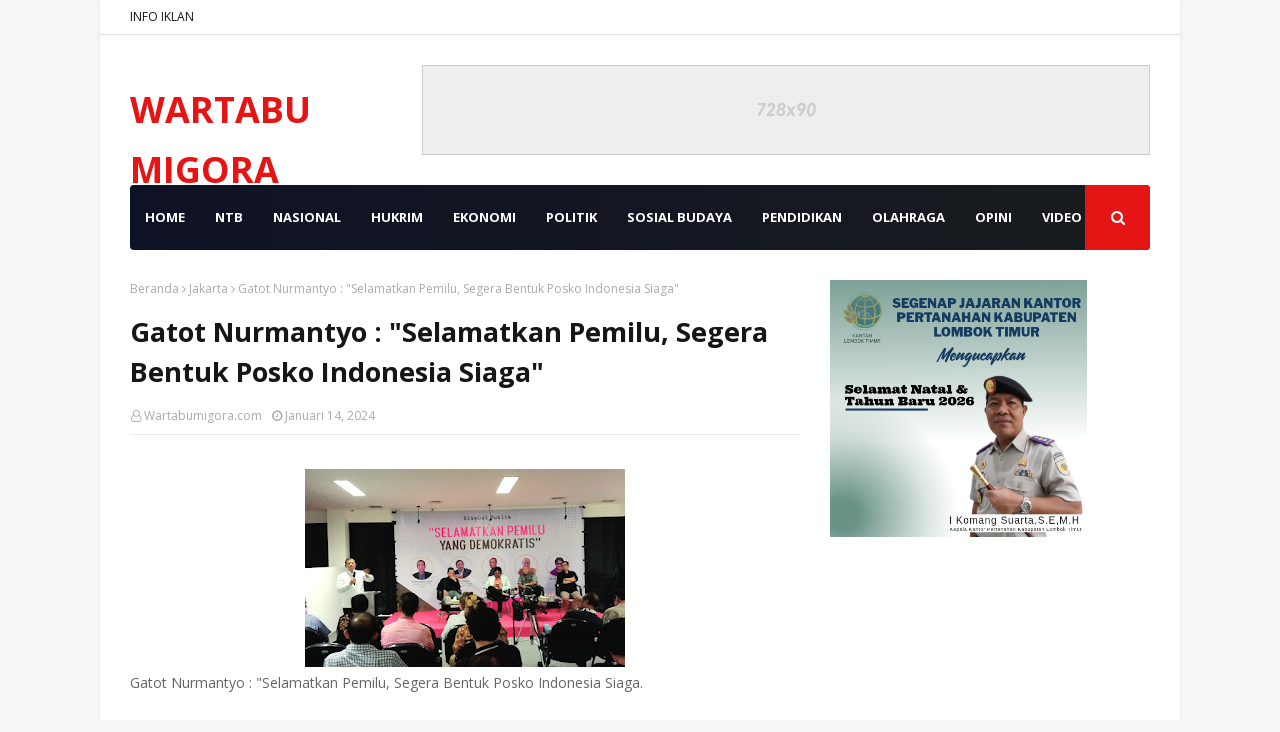

--- FILE ---
content_type: text/html; charset=utf-8
request_url: https://www.google.com/recaptcha/api2/aframe
body_size: 268
content:
<!DOCTYPE HTML><html><head><meta http-equiv="content-type" content="text/html; charset=UTF-8"></head><body><script nonce="_a0j14n5XZfVZuQlpZwR8g">/** Anti-fraud and anti-abuse applications only. See google.com/recaptcha */ try{var clients={'sodar':'https://pagead2.googlesyndication.com/pagead/sodar?'};window.addEventListener("message",function(a){try{if(a.source===window.parent){var b=JSON.parse(a.data);var c=clients[b['id']];if(c){var d=document.createElement('img');d.src=c+b['params']+'&rc='+(localStorage.getItem("rc::a")?sessionStorage.getItem("rc::b"):"");window.document.body.appendChild(d);sessionStorage.setItem("rc::e",parseInt(sessionStorage.getItem("rc::e")||0)+1);localStorage.setItem("rc::h",'1768842711914');}}}catch(b){}});window.parent.postMessage("_grecaptcha_ready", "*");}catch(b){}</script></body></html>

--- FILE ---
content_type: text/javascript; charset=UTF-8
request_url: https://www.wartabumigora.id/feeds/posts/default/-/Jakarta?alt=json-in-script&max-results=3&callback=jQuery112409751258347225482_1768842709804&_=1768842709805
body_size: 6453
content:
// API callback
jQuery112409751258347225482_1768842709804({"version":"1.0","encoding":"UTF-8","feed":{"xmlns":"http://www.w3.org/2005/Atom","xmlns$openSearch":"http://a9.com/-/spec/opensearchrss/1.0/","xmlns$blogger":"http://schemas.google.com/blogger/2008","xmlns$georss":"http://www.georss.org/georss","xmlns$gd":"http://schemas.google.com/g/2005","xmlns$thr":"http://purl.org/syndication/thread/1.0","id":{"$t":"tag:blogger.com,1999:blog-6440621862397328302"},"updated":{"$t":"2026-01-19T04:53:48.088-08:00"},"category":[{"term":"Lombok Barat"},{"term":"Jakarta"},{"term":"Mataram NTB"},{"term":"Bima"},{"term":"Lombok Tengah"},{"term":"Sumbawa"},{"term":"Lombok Utara"},{"term":"Kota Bima"},{"term":"Hukrim"},{"term":"NASIONAL"},{"term":"Dompu"},{"term":"Opini"},{"term":"Mataram"},{"term":"Lombok Timur"},{"term":"Hukrim Polres Bima"},{"term":"Hukrim Polda NTB"},{"term":"Pemprov NTB"},{"term":"Hukrim Polres Lombok Barat"},{"term":"𝙻𝚘𝚖𝚋𝚘𝚔 𝚋𝚊𝚛𝚊𝚝"},{"term":"Hukrim Polres Lombok Tengah"},{"term":"Politik"},{"term":"Sumbawa Barat"},{"term":"Hukrim Polres Sumbawa"},{"term":"Hukrim Polres Mataram"},{"term":"Iklan"},{"term":"Hukrim Polres Lombok Utara"},{"term":"Wisata"},{"term":"Sosial"},{"term":"TNI"},{"term":"Ekonomi"},{"term":"Hukrim Dompu"},{"term":"Hukrim Polres Sumbawa Barat"},{"term":"Pendidikan"},{"term":"Kesehatan"},{"term":"Hukum"},{"term":"NTB"},{"term":"Peristiwa"},{"term":"Olah raga"},{"term":"Cek Fakta"},{"term":"Hukrim Polres Lombok Timur"},{"term":"Olahraga"},{"term":"Kabar Desa Lombok Barat"},{"term":"Bali"},{"term":"Jawa"},{"term":"Bisnis"},{"term":"e-koran"},{"term":"NASIONAL."},{"term":"Sosial Budaya"},{"term":"Khazanah"},{"term":"Sumbawa."},{"term":"Pulau Nias"},{"term":"NTT"},{"term":"Polres Lombok Barat"},{"term":"Hukrim Polres Bim"},{"term":"Kriminal"},{"term":"Video"},{"term":"Jambi"},{"term":"News"},{"term":"Pemerintahan"},{"term":"Zero Waste"},{"term":"Hukrim Polres Lombok Bara"},{"term":"Kriminal Polres Lombok Timur"},{"term":"Papua"},{"term":"Pemda Lombok Barat"},{"term":"Polres Mataram"},{"term":"Polres Sumbawa Barat"},{"term":"Cek"},{"term":"Kendari"},{"term":"Lomba Desa"},{"term":"Pelepasan Atlit oleh Danrem162\/WB Mataram"},{"term":"TNI dan Polisi Lombok Timur"},{"term":"Wisata Lombok Barat"},{"term":"penerbangan"}],"title":{"type":"text","$t":"WARTABUMIGORA"},"subtitle":{"type":"html","$t":"𝑻𝒆𝒈𝒂𝒔 𝑳𝒖𝒈𝒂𝒔 𝒅𝒂𝒏 𝑻𝒆𝒓𝒑𝒆𝒓𝒄𝒂𝒚𝒂"},"link":[{"rel":"http://schemas.google.com/g/2005#feed","type":"application/atom+xml","href":"https:\/\/www.wartabumigora.id\/feeds\/posts\/default"},{"rel":"self","type":"application/atom+xml","href":"https:\/\/www.blogger.com\/feeds\/6440621862397328302\/posts\/default\/-\/Jakarta?alt=json-in-script\u0026max-results=3"},{"rel":"alternate","type":"text/html","href":"https:\/\/www.wartabumigora.id\/search\/label\/Jakarta"},{"rel":"hub","href":"http://pubsubhubbub.appspot.com/"},{"rel":"next","type":"application/atom+xml","href":"https:\/\/www.blogger.com\/feeds\/6440621862397328302\/posts\/default\/-\/Jakarta\/-\/Jakarta?alt=json-in-script\u0026start-index=4\u0026max-results=3"}],"author":[{"name":{"$t":"Wartabumigora.com"},"uri":{"$t":"http:\/\/www.blogger.com\/profile\/12807517283836431886"},"email":{"$t":"noreply@blogger.com"},"gd$image":{"rel":"http://schemas.google.com/g/2005#thumbnail","width":"16","height":"16","src":"https:\/\/img1.blogblog.com\/img\/b16-rounded.gif"}}],"generator":{"version":"7.00","uri":"http://www.blogger.com","$t":"Blogger"},"openSearch$totalResults":{"$t":"1525"},"openSearch$startIndex":{"$t":"1"},"openSearch$itemsPerPage":{"$t":"3"},"entry":[{"id":{"$t":"tag:blogger.com,1999:blog-6440621862397328302.post-1162009074973047359"},"published":{"$t":"2026-01-12T17:11:00.000-08:00"},"updated":{"$t":"2026-01-12T17:11:35.133-08:00"},"category":[{"scheme":"http://www.blogger.com/atom/ns#","term":"Jakarta"}],"title":{"type":"text","$t":"KPK Periksa Tokoh NU Terkait Dugaan Korupsi Kuota Haji Tambahan 2023"},"content":{"type":"html","$t":"\u003Cp\u003E\u003C\/p\u003E\u003Cdiv class=\"separator\" style=\"clear: both; text-align: center;\"\u003E\u003Ca href=\"https:\/\/blogger.googleusercontent.com\/img\/b\/R29vZ2xl\/[base64]\/s1024\/1000673599.jpg\" style=\"margin-left: 1em; margin-right: 1em;\"\u003E\u003Cimg border=\"0\" data-original-height=\"683\" data-original-width=\"1024\" src=\"https:\/\/blogger.googleusercontent.com\/img\/b\/R29vZ2xl\/[base64]\/s16000\/1000673599.jpg\" \/\u003E\u003C\/a\u003E\u003C\/div\u003EFoto. Istimewa.\u003Cdiv\u003E\u003Cbr \/\u003E\u003C\/div\u003E\u003Cdiv\u003ELAPORAN: ll\u003C\/div\u003E\u003Cdiv\u003ESELASA, 13 Januari 2026\u003Cbr \/\u003E\u003Cp\u003E\u003C\/p\u003E\u003Cp\u003E\u003Cspan style=\"font-family: georgia; font-size: large;\"\u003EWARTABUMIGORA.ID | JAKARTA - Komisi Pemberantasan Korupsi (KPK) kembali memperluas penyidikan kasus dugaan tindak pidana korupsi dalam pengelolaan kuota haji tambahan tahun 2023. Kali ini, KPK memeriksa seorang tokoh Nahdlatul Ulama (NU) sebagai saksi.\u003C\/span\u003E\u003C\/p\u003E\u003Cp\u003E\u003Cspan style=\"font-family: georgia; font-size: large;\"\u003ETokoh tersebut adalah Muzaki Kholis, yang menjabat sebagai Wakil Katib Syuriah Pengurus Wilayah Nahdlatul Ulama (PWNU) DKI Jakarta. Ia diperiksa untuk memberikan keterangan terkait perkara dugaan penyimpangan kuota haji tambahan.\u003C\/span\u003E\u003C\/p\u003E\u003Cp\u003E\u003Cspan style=\"font-family: georgia; font-size: large;\"\u003EJuru Bicara KPK, Budi Prasetyo, membenarkan pemeriksaan tersebut. Menurutnya, Muzaki Kholis diperiksa pada Senin, 12 Januari 2026, di Gedung Merah Putih KPK, Jakarta.\u003C\/span\u003E\u003C\/p\u003E\u003Cp\u003E\u003Cspan style=\"font-family: georgia; font-size: large;\"\u003E“Pemeriksaan saksi MZK terkait dugaan tindak pidana korupsi kuota haji,” ujar Budi Prasetyo kepada wartawan.\u003C\/span\u003E\u003C\/p\u003E\u003Cp\u003E\u003Cspan style=\"font-family: georgia; font-size: large;\"\u003EMuzaki Kholis memenuhi panggilan resmi penyidik dan terpantau tiba di Gedung KPK sekitar pukul 09.25 WIB. Hingga berita ini diturunkan, proses pemeriksaan masih berlangsung. Penyidik belum membeberkan secara rinci materi yang didalami dalam pemeriksaan tersebut.\u003C\/span\u003E\u003C\/p\u003E\u003Cp\u003E\u003Cspan style=\"font-family: georgia; font-size: large;\"\u003EKasus ini berfokus pada pengelolaan kuota tambahan haji yang diberikan Pemerintah Arab Saudi kepada Indonesia pada tahun 2023 sebanyak 20 ribu kuota. Berdasarkan ketentuan perundang-undangan, kuota tambahan tersebut seharusnya dialokasikan secara proporsional, yakni 92 persen untuk haji reguler dan 8 persen untuk haji khusus.\u003C\/span\u003E\u003C\/p\u003E\u003Cp\u003E\u003Cspan style=\"font-family: georgia; font-size: large;\"\u003ENamun dalam praktiknya, pembagian kuota diduga menyimpang dari aturan. Kuota tersebut justru dibagi sama rata, masing-masing 50 persen untuk haji reguler dan haji khusus, yang kemudian menimbulkan dugaan adanya pelanggaran hukum.\u003C\/span\u003E\u003C\/p\u003E\u003Cp\u003E\u003Cspan style=\"font-family: georgia; font-size: large;\"\u003EDalam perkara ini, KPK telah menetapkan dua orang tersangka, yakni mantan Menteri Agama Yaqut Cholil Qoumas serta staf khususnya, Ishfah Abidal Aziz. Penyidik juga tengah mendalami adanya dugaan aliran dana mencurigakan yang berkaitan dengan penambahan kuota haji khusus tersebut.\u003C\/span\u003E\u003C\/p\u003E\u003Cp\u003E\u003Cspan style=\"font-family: georgia; font-size: large;\"\u003EPemeriksaan terhadap tokoh masyarakat dari organisasi keagamaan ini menandai bahwa penyidikan kasus kuota haji terus berkembang dan menyasar berbagai pihak. KPK menegaskan komitmennya untuk mengungkap secara menyeluruh fakta hukum serta menelusuri setiap potensi pelanggaran dalam pengelolaan kuota haji tambahan.\u003C\/span\u003E\u003C\/p\u003E\u003C\/div\u003E"},"link":[{"rel":"replies","type":"application/atom+xml","href":"https:\/\/www.wartabumigora.id\/feeds\/1162009074973047359\/comments\/default","title":"Posting Komentar"},{"rel":"replies","type":"text/html","href":"https:\/\/www.wartabumigora.id\/2026\/01\/kpk-periksa-tokoh-nu-terkait-dugaan.html#comment-form","title":"0 Komentar"},{"rel":"edit","type":"application/atom+xml","href":"https:\/\/www.blogger.com\/feeds\/6440621862397328302\/posts\/default\/1162009074973047359"},{"rel":"self","type":"application/atom+xml","href":"https:\/\/www.blogger.com\/feeds\/6440621862397328302\/posts\/default\/1162009074973047359"},{"rel":"alternate","type":"text/html","href":"https:\/\/www.wartabumigora.id\/2026\/01\/kpk-periksa-tokoh-nu-terkait-dugaan.html","title":"KPK Periksa Tokoh NU Terkait Dugaan Korupsi Kuota Haji Tambahan 2023"}],"author":[{"name":{"$t":"Wartabumigora.com"},"uri":{"$t":"http:\/\/www.blogger.com\/profile\/12807517283836431886"},"email":{"$t":"noreply@blogger.com"},"gd$image":{"rel":"http://schemas.google.com/g/2005#thumbnail","width":"16","height":"16","src":"https:\/\/img1.blogblog.com\/img\/b16-rounded.gif"}}],"media$thumbnail":{"xmlns$media":"http://search.yahoo.com/mrss/","url":"https:\/\/blogger.googleusercontent.com\/img\/b\/R29vZ2xl\/[base64]\/s72-c\/1000673599.jpg","height":"72","width":"72"},"thr$total":{"$t":"0"}},{"id":{"$t":"tag:blogger.com,1999:blog-6440621862397328302.post-1065953483310364283"},"published":{"$t":"2026-01-01T17:31:00.000-08:00"},"updated":{"$t":"2026-01-01T17:32:30.062-08:00"},"category":[{"scheme":"http://www.blogger.com/atom/ns#","term":"Jakarta"}],"title":{"type":"text","$t":"Putra NTB Raih Bintang Satu, Lalu Iwan Mahardan Terus Mengabdi untuk Negeri"},"content":{"type":"html","$t":"\u003Cp\u003E\u003C\/p\u003E\u003Cdiv class=\"separator\" style=\"clear: both; text-align: center;\"\u003E\u003Ca href=\"https:\/\/blogger.googleusercontent.com\/img\/b\/R29vZ2xl\/AVvXsEhbK2sPRROYF_eLthXmpnQQp3BflCz20-4KgKdbRJtgLWk0qP0wrbS_-sBkedcraHjQsktbMVhZ02E8NM6KLvlfKYFFpRZVhqGcpXUoFZNokF9cDs7-Bej23tOrWurgPjpclvvjLrgbVFaSt2yN8GFmwUh1dYjElqNmDj_3vHuzhPxSB6WyoPExfjCmIRM\/s516\/1000655049.jpg\" style=\"margin-left: 1em; margin-right: 1em;\"\u003E\u003Cimg border=\"0\" data-original-height=\"464\" data-original-width=\"516\" src=\"https:\/\/blogger.googleusercontent.com\/img\/b\/R29vZ2xl\/AVvXsEhbK2sPRROYF_eLthXmpnQQp3BflCz20-4KgKdbRJtgLWk0qP0wrbS_-sBkedcraHjQsktbMVhZ02E8NM6KLvlfKYFFpRZVhqGcpXUoFZNokF9cDs7-Bej23tOrWurgPjpclvvjLrgbVFaSt2yN8GFmwUh1dYjElqNmDj_3vHuzhPxSB6WyoPExfjCmIRM\/s16000\/1000655049.jpg\" \/\u003E\u003C\/a\u003E\u003C\/div\u003EFoto. Istimewa.\u003Cdiv\u003E\u003Cbr \/\u003E\u003C\/div\u003E\u003Cdiv\u003ELAPORAN: ll\u003C\/div\u003E\u003Cdiv\u003EKAMIS, 1 JANUARI 2026\u003Cp\u003E\u003Cspan style=\"font-family: georgia; font-size: large;\"\u003EWARTABUMIGORA.ID|JAKARTA – Karier panjang Lalu Muhammad Iwan Mahardan, S.I.K., M.M. kembali mencatat tonggak penting. Perwira lulusan AKABRI 1994 itu resmi menyandang pangkat Brigadir Jenderal Polisi, setelah naik tingkat dari Perwira Menengah (Pamen) berpangkat Komisaris Besar Polisi.\u003C\/span\u003E\u003C\/p\u003E\u003Cp\u003E\u003Cspan style=\"font-family: georgia; font-size: large;\"\u003EKenaikan pangkat ini menandai babak baru perjalanan pengabdian Lalu Muhammad Iwan Mahardan, sosok putra daerah Nusa Tenggara Barat, kelahiran 22 Januari 1972. Saat ini, ia dipercaya menempati posisi strategis sebagai Sekretaris Deputi (Sesdep) Promosi dan Kerja Sama Badan Gizi Nasional (BGN) RI sejak Maret 2025.\u003C\/span\u003E\u003C\/p\u003E\u003Cp\u003E\u003Cspan style=\"font-family: georgia; font-size: large;\"\u003EJejak karier jenderal bintang satu ini terentang panjang lintas satuan dan wilayah. Pengabdian dimulai dari Korps Brimob sejak pertengahan 1990-an, dengan beragam penugasan lapangan di Kalimantan Barat. Pengalaman tersebut menempa kemampuan kepemimpinan, taktik, serta kepekaan sosial sejak usia dinas muda.\u003C\/span\u003E\u003C\/p\u003E\u003Cp\u003E\u003Cspan style=\"font-family: georgia; font-size: large;\"\u003EPenugasan berlanjut ke Polda Bengkulu, lalu bergulir ke Polda Metro Jaya. Sejumlah jabatan strategis pernah diemban, mulai dari Kapolsek Metro jagakarsa polrestro jaksel, kapolsek Metro kelapa Gading polrestro\u0026nbsp; jakut, Kepolsek\u0026nbsp; metro penjaringan polrestro jakut, kapolsek Metro setia budi\u0026nbsp; polrestro jaksel, Kapolres Darmasraya Polda Sumbar. Dinamika keamanan ibu kota memberi ruang inovasi sekaligus tantangan kepemimpinan dalam skala kompleks.\u003C\/span\u003E\u003C\/p\u003E\u003Cp\u003E\u003Cspan style=\"font-family: georgia; font-size: large;\"\u003ELevel nasional pun pernah ia rasakan. Sapaan akrab Mamiq Iwan ini tercatat menjalankan tugas di Baharkam Polri, STIK Lemdiklat Polri, hingga Itwasda Polda NTB. Ia juga dipercaya menjalankan peran penting dalam agenda besar nasional dan internasional, seperti Liaison Officer ASEAN Games 2018, LO Polri KPU RI, serta pengamanan Pemilu Jepang 2019.\u003C\/span\u003E\u003C\/p\u003E\u003Cp\u003E\u003Cspan style=\"font-family: georgia; font-size: large;\"\u003EDeretan pendidikan dalam dan luar negeri melengkapi kompetensi perwira ini. Selain PTIK dan Sespimmen, ia mengikuti pelatihan internasional di Italia, Thailand, serta pendidikan bahasa Mandarin di Beijing. Kemampuan berbahasa Inggris, Sasak, dan Jawa turut mendukung komunikasi lintas sektor.\u003C\/span\u003E\u003C\/p\u003E\u003Cp\u003E\u003Cspan style=\"font-family: georgia; font-size: large;\"\u003ESejumlah tanda jasa ikut menghiasi perjalanan dinasnya, termasuk Satyalancana Kesetiaan 8, 16, dan 24 Tahun serta Satyalancana Seroja. Semua pencapaian itu berpijak pada satu prinsip utama –integritas dalam pengabdian.\u003C\/span\u003E\u003C\/p\u003E\u003Cp\u003E\u003Cspan style=\"font-family: georgia; font-size: large;\"\u003EDalam pesannya, Brigjen Pol. Lalu Muhammad Iwan Mahardan menegaskan makna profesi yang ia jalani sejak muda.\u003C\/span\u003E\u003C\/p\u003E\u003Cp\u003E\u003Cspan style=\"font-family: georgia; font-size: large;\"\u003E“Menjadi polisi bukan sekadar profesi, tapi jalan pengabdian untuk menjaga bangsa dengan hati,” ungkapnya usai dilantik.\u003C\/span\u003E\u003C\/p\u003E\u003Cp\u003E\u003Cspan style=\"font-family: georgia; font-size: large;\"\u003EKini, melalui peran di Badan Gizi Nasional, Brigjen Pol. Lalu Muhammad Iwan Mahardan membawa semangat kolaborasi lintas sektor. Dedikasi itu diarahkan demi pelayanan publik yang lebih humanis, sekaligus memperkuat kontribusi Polri di ranah strategis nasional.\u003C\/span\u003E\u003C\/p\u003E\u003C\/div\u003E"},"link":[{"rel":"replies","type":"application/atom+xml","href":"https:\/\/www.wartabumigora.id\/feeds\/1065953483310364283\/comments\/default","title":"Posting Komentar"},{"rel":"replies","type":"text/html","href":"https:\/\/www.wartabumigora.id\/2026\/01\/putra-ntb-raih-bintang-satu-lalu-iwan.html#comment-form","title":"0 Komentar"},{"rel":"edit","type":"application/atom+xml","href":"https:\/\/www.blogger.com\/feeds\/6440621862397328302\/posts\/default\/1065953483310364283"},{"rel":"self","type":"application/atom+xml","href":"https:\/\/www.blogger.com\/feeds\/6440621862397328302\/posts\/default\/1065953483310364283"},{"rel":"alternate","type":"text/html","href":"https:\/\/www.wartabumigora.id\/2026\/01\/putra-ntb-raih-bintang-satu-lalu-iwan.html","title":"Putra NTB Raih Bintang Satu, Lalu Iwan Mahardan Terus Mengabdi untuk Negeri"}],"author":[{"name":{"$t":"Wartabumigora.com"},"uri":{"$t":"http:\/\/www.blogger.com\/profile\/12807517283836431886"},"email":{"$t":"noreply@blogger.com"},"gd$image":{"rel":"http://schemas.google.com/g/2005#thumbnail","width":"16","height":"16","src":"https:\/\/img1.blogblog.com\/img\/b16-rounded.gif"}}],"media$thumbnail":{"xmlns$media":"http://search.yahoo.com/mrss/","url":"https:\/\/blogger.googleusercontent.com\/img\/b\/R29vZ2xl\/AVvXsEhbK2sPRROYF_eLthXmpnQQp3BflCz20-4KgKdbRJtgLWk0qP0wrbS_-sBkedcraHjQsktbMVhZ02E8NM6KLvlfKYFFpRZVhqGcpXUoFZNokF9cDs7-Bej23tOrWurgPjpclvvjLrgbVFaSt2yN8GFmwUh1dYjElqNmDj_3vHuzhPxSB6WyoPExfjCmIRM\/s72-c\/1000655049.jpg","height":"72","width":"72"},"thr$total":{"$t":"0"}},{"id":{"$t":"tag:blogger.com,1999:blog-6440621862397328302.post-3250433686086560354"},"published":{"$t":"2025-12-24T14:34:00.000-08:00"},"updated":{"$t":"2025-12-24T14:35:23.481-08:00"},"category":[{"scheme":"http://www.blogger.com/atom/ns#","term":"Jakarta"}],"title":{"type":"text","$t":"200 Wartawan Anggota PWI Dijadwalkan Retret di Akmil Magelang"},"content":{"type":"html","$t":"\u003Cp\u003E\u003C\/p\u003E\u003Cdiv class=\"separator\" style=\"clear: both; text-align: center;\"\u003E\u003Ca href=\"https:\/\/blogger.googleusercontent.com\/img\/b\/R29vZ2xl\/AVvXsEguDCJVSBvNyvCyJBHkylgSC2y-v9AnwtGj4bW002fV9z6D6FM7-6raKSggc4PI6ZfeNWh3CqbBkp9ypSo3O9K2TiblxtNzHzuceIliVW4ulQvIu9yz-c5gH1Zb9TMC5v4MrFSacl7KF29BVcHo_FzOVuMdM1u4qyxjMe9eByf5HZevrTZ3PL67fLQ19nA\/s822\/1000642091.jpg\" style=\"margin-left: 1em; margin-right: 1em;\"\u003E\u003Cimg border=\"0\" data-original-height=\"668\" data-original-width=\"822\" src=\"https:\/\/blogger.googleusercontent.com\/img\/b\/R29vZ2xl\/AVvXsEguDCJVSBvNyvCyJBHkylgSC2y-v9AnwtGj4bW002fV9z6D6FM7-6raKSggc4PI6ZfeNWh3CqbBkp9ypSo3O9K2TiblxtNzHzuceIliVW4ulQvIu9yz-c5gH1Zb9TMC5v4MrFSacl7KF29BVcHo_FzOVuMdM1u4qyxjMe9eByf5HZevrTZ3PL67fLQ19nA\/s16000\/1000642091.jpg\" \/\u003E\u003C\/a\u003E\u003C\/div\u003EFoto. Istimewa.\u003Cdiv\u003E\u003Cbr \/\u003E\u003C\/div\u003E\u003Cdiv\u003ELAPORAN: DAVID\u003C\/div\u003E\u003Cdiv\u003EJUMA'AT, 25 DESEMBER 2025.\u003Cp\u003E\u003Cspan style=\"font-family: georgia; font-size: large;\"\u003EWARTABUMIGORA.ID|JAKARTA - Momentum memperingati Hari Pers Nasional 2026 Banten, Kementerian Pertahanan RI bersama Persatuan Wartawan Indonesia (PWI) Pusat akan menggelar retret di Akademi Militer (Akmil) Magelang, Jawa Tengah, pada akhir Januari atau awal Februari 2026.\u003C\/span\u003E\u003C\/p\u003E\u003Cp\u003E\u003Cspan style=\"font-family: georgia; font-size: large;\"\u003ERetret khusus untuk wartawan tersebut diperuntukkan bagi anggota PWI se-Indonesia sebanyak 200 orang dan akan diberangkatkan bersama-sama dengan pesawat Airbus A400M dari Bandara Halim Perdanakusuma menuju Jateng.\u003C\/span\u003E\u003C\/p\u003E\u003Cp\u003E\u003Cspan style=\"font-family: georgia; font-size: large;\"\u003ERetret khusus wartawan ini merupakan salah satu hasil silaturahmi dan audensi Ketua Umum PWI Pusat Akhmad Munir kepada Menteri Pertahanan RI Jenderal Purn. Sjafrie Sjamsoeddin di Kantor Kemenhan, Rabu (24\/12\/2025).\u003C\/span\u003E\u003C\/p\u003E\u003Cp\u003E\u003Cspan style=\"font-family: georgia; font-size: large;\"\u003ESaat audensi, Ketum PWI Pusat didampingi Sekretaris Jenderal PWI Pusat Zulmansyah Sekedang yang juga Ketua Panitia HPN 2026 Banten dan Wakil Ketua Bidang Pendidikan Zarman Syah. Sedangkan Menhan RI didampingi Sekretaris Jenderal Kemenhan Letjen TNI Tri Budi Utomo dan Kepala Biro Informasi Pertahanan Brigjen TNI Rico Ricardo Sirait.\u003C\/span\u003E\u003C\/p\u003E\u003Cp\u003E\u003Cspan style=\"font-family: georgia; font-size: large;\"\u003EKetum PWI Pusat Akhmad Munir dalam kesempatan audensi menyampaikan PWI yang merupakan organisasi tertua dan terbesar di Indonesia saat ini sudah solid bersatu setelah menggelar Kongres Persatuan PWI di Cikarang, Jabar, akhir Agustus 2025 lalu.\u003C\/span\u003E\u003C\/p\u003E\u003Cp\u003E\u003Cspan style=\"font-family: georgia; font-size: large;\"\u003E\"Insya Allah, nanti pada 9 Februari 2026, PWI bersama-sama konsituten Dewan Pers akan menggelar peringatan Hari Pers Nasional (HPN) 2026 di Banten dan mengagendakan Bapak Presiden Prabowo Subianto hadir. Kami juga sekaligus mengundang Pak Menhan, Pak Sjafrie Sjamsoeddin, untuk berkenan hadir di puncak acara HPN tersebut,\" kata Akhmad Munir, yang juga Dirut LKBN Antara.\u003C\/span\u003E\u003C\/p\u003E\u003Cp\u003E\u003Cspan style=\"font-family: georgia; font-size: large;\"\u003EHPN 2026, kata Akhmad Munir, banyak kegiatan-kegiatan yang menyertainya selain acara puncak di 9 Februari 2026 bersama Presiden RI. Ada kegiatan berupa Konvensi Nasional Media Massa, ada sarasehan wartawan, konferensi kerja nasional, banyak seminar-seminar, pentas budaya dan pameran UMKM, ada FGD, pameran foto jurnalistik serta berbagai Lomba Karya Jurnalistik (LKJ) untuk insan pers multiplatform.\u003C\/span\u003E\u003C\/p\u003E\u003Cp\u003E\u003Cspan style=\"font-family: georgia; font-size: large;\"\u003E\"Bila memungkinkan, ada juga kegiatan insan pers, wartawan khususnya, yang bisa berkolaborasi dengan program dan kegiatan Kemenhan di 2026,\" ungkap Akhmad Munir.\u003C\/span\u003E\u003C\/p\u003E\u003Cp\u003E\u003Cspan style=\"font-family: georgia; font-size: large;\"\u003EMenhan RI Sjafrie Sjamsoeddin merespon positif rangkaian kegiatan-kegiatan yang digelar PWI dan konstituen Dewan Pers dalam rangka memperingati HPN 2026. \"Insya Allah, Presiden RI juga akan hadir nanti di HPN 2026 Banten itu. Beliau sangat respek dengan wartawan,\" ungkap Menhan.\u003C\/span\u003E\u003C\/p\u003E\u003Cp\u003E\u003Cspan style=\"font-family: georgia; font-size: large;\"\u003EKhusus kolaborasi atau kerjasama antara Kemenhan dan PWI, Menhan menyampaikan akan menyiapkan retret khusus untuk wartawan, dalam rangka bela negara. Sekaligus salah satu kegiatan bersama menyambut HPN 2026. \"Boleh saja difasilitasi retret khusus untuk 200 wartawan se-Indonesia, seperti dulu pernah bersama KADIN. Silahkan diatur bersama Kepala Biro Infohan,\" kata Menhan mengarahkan.\u003C\/span\u003E\u003C\/p\u003E\u003Cp\u003E\u003Cspan style=\"font-family: georgia; font-size: large;\"\u003EPada kesempatan itu, Menhan juga banyak bernostalgia dengan tokoh-tokoh pers nasional ketika diamanahkan sebagai Kapuspen TNI selama empat tahun lamanya. Dirinya antara lain \"menimba ilmu\" dengan Jakob Oetama dari Kompas dan Sabam Siagian dari Jakarta Post.\u0026nbsp;\u003C\/span\u003E\u003C\/p\u003E\u003Cp\u003E\u003Cspan style=\"font-family: georgia; font-size: large;\"\u003ESampai sekarang pun, kata Menhan, dirinya masih sering berkomunikasi dan silaturahmi dengan tokoh-tokoh pers Indonesia. Baik formal, maupun informal.\u003C\/span\u003E\u003C\/p\u003E\u003Cp\u003E\u003Cspan style=\"font-family: georgia; font-size: large;\"\u003EMenhan juga menyampaikan kekagumannya kepada almarhum Rosihan Anwar, mantan Ketua Umum PWI Pusat ketika masih wartawan muda berhasil mewawancara langsung Panglima Besar Jenderal Soedirman disaat gerilya.\u003C\/span\u003E\u003C\/p\u003E\u003Cp\u003E\u003Cspan style=\"font-family: georgia; font-size: large;\"\u003ESejak dulu, kata Menhan, wartawan, pers, sangat berperan terhadap bangsa ini. Ke depan, juga diharapkan peran pers yang lebih besar lagi.\u003C\/span\u003E\u003C\/p\u003E\u003Cp\u003E\u003Cspan style=\"font-family: georgia; font-size: large;\"\u003ESilaturahmi dan audensi PWI Pusat kepada Menhan RI diakhiri dengan penyerahan cenderamata dan foto bersama Menhan RI-Ketum PWI bersama jajaran.\u003C\/span\u003E\u003C\/p\u003E\u003C\/div\u003E"},"link":[{"rel":"replies","type":"application/atom+xml","href":"https:\/\/www.wartabumigora.id\/feeds\/3250433686086560354\/comments\/default","title":"Posting Komentar"},{"rel":"replies","type":"text/html","href":"https:\/\/www.wartabumigora.id\/2025\/12\/200-wartawan-anggota-pwi-dijadwalkan.html#comment-form","title":"0 Komentar"},{"rel":"edit","type":"application/atom+xml","href":"https:\/\/www.blogger.com\/feeds\/6440621862397328302\/posts\/default\/3250433686086560354"},{"rel":"self","type":"application/atom+xml","href":"https:\/\/www.blogger.com\/feeds\/6440621862397328302\/posts\/default\/3250433686086560354"},{"rel":"alternate","type":"text/html","href":"https:\/\/www.wartabumigora.id\/2025\/12\/200-wartawan-anggota-pwi-dijadwalkan.html","title":"200 Wartawan Anggota PWI Dijadwalkan Retret di Akmil Magelang"}],"author":[{"name":{"$t":"Wartabumigora.com"},"uri":{"$t":"http:\/\/www.blogger.com\/profile\/12807517283836431886"},"email":{"$t":"noreply@blogger.com"},"gd$image":{"rel":"http://schemas.google.com/g/2005#thumbnail","width":"16","height":"16","src":"https:\/\/img1.blogblog.com\/img\/b16-rounded.gif"}}],"media$thumbnail":{"xmlns$media":"http://search.yahoo.com/mrss/","url":"https:\/\/blogger.googleusercontent.com\/img\/b\/R29vZ2xl\/AVvXsEguDCJVSBvNyvCyJBHkylgSC2y-v9AnwtGj4bW002fV9z6D6FM7-6raKSggc4PI6ZfeNWh3CqbBkp9ypSo3O9K2TiblxtNzHzuceIliVW4ulQvIu9yz-c5gH1Zb9TMC5v4MrFSacl7KF29BVcHo_FzOVuMdM1u4qyxjMe9eByf5HZevrTZ3PL67fLQ19nA\/s72-c\/1000642091.jpg","height":"72","width":"72"},"thr$total":{"$t":"0"}}]}});

--- FILE ---
content_type: text/javascript; charset=UTF-8
request_url: https://www.wartabumigora.id/feeds/posts/default/-/Olahraga?alt=json-in-script&max-results=3&callback=jQuery112409751258347225482_1768842709802&_=1768842709803
body_size: 5649
content:
// API callback
jQuery112409751258347225482_1768842709802({"version":"1.0","encoding":"UTF-8","feed":{"xmlns":"http://www.w3.org/2005/Atom","xmlns$openSearch":"http://a9.com/-/spec/opensearchrss/1.0/","xmlns$blogger":"http://schemas.google.com/blogger/2008","xmlns$georss":"http://www.georss.org/georss","xmlns$gd":"http://schemas.google.com/g/2005","xmlns$thr":"http://purl.org/syndication/thread/1.0","id":{"$t":"tag:blogger.com,1999:blog-6440621862397328302"},"updated":{"$t":"2026-01-19T04:53:48.088-08:00"},"category":[{"term":"Lombok Barat"},{"term":"Jakarta"},{"term":"Mataram NTB"},{"term":"Bima"},{"term":"Lombok Tengah"},{"term":"Sumbawa"},{"term":"Lombok Utara"},{"term":"Kota Bima"},{"term":"Hukrim"},{"term":"NASIONAL"},{"term":"Dompu"},{"term":"Opini"},{"term":"Mataram"},{"term":"Lombok Timur"},{"term":"Hukrim Polres Bima"},{"term":"Hukrim Polda NTB"},{"term":"Pemprov NTB"},{"term":"Hukrim Polres Lombok Barat"},{"term":"𝙻𝚘𝚖𝚋𝚘𝚔 𝚋𝚊𝚛𝚊𝚝"},{"term":"Hukrim Polres Lombok Tengah"},{"term":"Politik"},{"term":"Sumbawa Barat"},{"term":"Hukrim Polres Sumbawa"},{"term":"Hukrim Polres Mataram"},{"term":"Iklan"},{"term":"Hukrim Polres Lombok Utara"},{"term":"Wisata"},{"term":"Sosial"},{"term":"TNI"},{"term":"Ekonomi"},{"term":"Hukrim Dompu"},{"term":"Hukrim Polres Sumbawa Barat"},{"term":"Pendidikan"},{"term":"Kesehatan"},{"term":"Hukum"},{"term":"NTB"},{"term":"Peristiwa"},{"term":"Olah raga"},{"term":"Cek Fakta"},{"term":"Hukrim Polres Lombok Timur"},{"term":"Olahraga"},{"term":"Kabar Desa Lombok Barat"},{"term":"Bali"},{"term":"Jawa"},{"term":"Bisnis"},{"term":"e-koran"},{"term":"NASIONAL."},{"term":"Sosial Budaya"},{"term":"Khazanah"},{"term":"Sumbawa."},{"term":"Pulau Nias"},{"term":"NTT"},{"term":"Polres Lombok Barat"},{"term":"Hukrim Polres Bim"},{"term":"Kriminal"},{"term":"Video"},{"term":"Jambi"},{"term":"News"},{"term":"Pemerintahan"},{"term":"Zero Waste"},{"term":"Hukrim Polres Lombok Bara"},{"term":"Kriminal Polres Lombok Timur"},{"term":"Papua"},{"term":"Pemda Lombok Barat"},{"term":"Polres Mataram"},{"term":"Polres Sumbawa Barat"},{"term":"Cek"},{"term":"Kendari"},{"term":"Lomba Desa"},{"term":"Pelepasan Atlit oleh Danrem162\/WB Mataram"},{"term":"TNI dan Polisi Lombok Timur"},{"term":"Wisata Lombok Barat"},{"term":"penerbangan"}],"title":{"type":"text","$t":"WARTABUMIGORA"},"subtitle":{"type":"html","$t":"𝑻𝒆𝒈𝒂𝒔 𝑳𝒖𝒈𝒂𝒔 𝒅𝒂𝒏 𝑻𝒆𝒓𝒑𝒆𝒓𝒄𝒂𝒚𝒂"},"link":[{"rel":"http://schemas.google.com/g/2005#feed","type":"application/atom+xml","href":"https:\/\/www.wartabumigora.id\/feeds\/posts\/default"},{"rel":"self","type":"application/atom+xml","href":"https:\/\/www.blogger.com\/feeds\/6440621862397328302\/posts\/default\/-\/Olahraga?alt=json-in-script\u0026max-results=3"},{"rel":"alternate","type":"text/html","href":"https:\/\/www.wartabumigora.id\/search\/label\/Olahraga"},{"rel":"hub","href":"http://pubsubhubbub.appspot.com/"},{"rel":"next","type":"application/atom+xml","href":"https:\/\/www.blogger.com\/feeds\/6440621862397328302\/posts\/default\/-\/Olahraga\/-\/Olahraga?alt=json-in-script\u0026start-index=4\u0026max-results=3"}],"author":[{"name":{"$t":"Wartabumigora.com"},"uri":{"$t":"http:\/\/www.blogger.com\/profile\/12807517283836431886"},"email":{"$t":"noreply@blogger.com"},"gd$image":{"rel":"http://schemas.google.com/g/2005#thumbnail","width":"16","height":"16","src":"https:\/\/img1.blogblog.com\/img\/b16-rounded.gif"}}],"generator":{"version":"7.00","uri":"http://www.blogger.com","$t":"Blogger"},"openSearch$totalResults":{"$t":"46"},"openSearch$startIndex":{"$t":"1"},"openSearch$itemsPerPage":{"$t":"3"},"entry":[{"id":{"$t":"tag:blogger.com,1999:blog-6440621862397328302.post-81417311886234640"},"published":{"$t":"2024-06-23T05:30:00.000-07:00"},"updated":{"$t":"2024-06-23T05:31:45.123-07:00"},"category":[{"scheme":"http://www.blogger.com/atom/ns#","term":"Olahraga"}],"title":{"type":"text","$t":"Festival Sepakbola Anak Dayan Gunung Dalam Rangka HUT Ke-17 KLU, Resmi Dibuka Bupati"},"content":{"type":"html","$t":"\u003Cp\u003E\u003C\/p\u003E\u003Cdiv class=\"separator\" style=\"clear: both; text-align: center;\"\u003E\u003Ca href=\"https:\/\/blogger.googleusercontent.com\/img\/b\/R29vZ2xl\/AVvXsEio6DVbP-MD5WNfTZkkWD8ZBhx3lHzrAr7aGly-xdvGFnYBUJUZJZV1XvOimDAByr4eqHxabvV9z1fR95v0rNkyouNFfLUISilJPl2vYqsfNHhmC5B7XlunA9oq06M8hCyxGD3e7xhk_nNrbPhioiWLx8Dh4WY7vkMMU-3hCjFLv_VXISsTJrfUx4PSYDw\/s4160\/IMG_20240623_202338.jpg\" style=\"margin-left: 1em; margin-right: 1em;\"\u003E\u003Cimg border=\"0\" data-original-height=\"2772\" data-original-width=\"4160\" src=\"https:\/\/blogger.googleusercontent.com\/img\/b\/R29vZ2xl\/AVvXsEio6DVbP-MD5WNfTZkkWD8ZBhx3lHzrAr7aGly-xdvGFnYBUJUZJZV1XvOimDAByr4eqHxabvV9z1fR95v0rNkyouNFfLUISilJPl2vYqsfNHhmC5B7XlunA9oq06M8hCyxGD3e7xhk_nNrbPhioiWLx8Dh4WY7vkMMU-3hCjFLv_VXISsTJrfUx4PSYDw\/s16000\/IMG_20240623_202338.jpg\" \/\u003E\u003C\/a\u003E\u003C\/div\u003EFoto. Istimewa.\u0026nbsp;\u003Cdiv\u003E\u003Cbr \/\u003E\u003C\/div\u003E\u003Cdiv\u003EMinggu, 23 Juni 2024.\u003C\/div\u003E\u003Cdiv\u003EOleh, DVD.\u0026nbsp;\u003C\/div\u003E\u003Cdiv\u003EEditor. Baiq Nining.\u0026nbsp;\u003Cp\u003E\u003Cspan style=\"font-family: georgia; font-size: large;\"\u003E\u003Cb\u003E𝓦𝓪𝓻𝓽𝓪𝗕𝗨𝗠𝗜𝗚𝗢𝗥𝗔.𝗜𝗗, \u003C\/b\u003E𝗟𝗢𝗠𝗕𝗢𝗞 𝗨𝗧𝗔𝗥𝗔-Sebanyak 47 Club Se-NTB Ambil Bagian Pada Turnamen Sepakbola Anak Dayan Gunung, dimana kick off atau tendangan pertama tanda dimulainya turnamen ini dilakukan oleh Bupati Lombok Utara H. Djohan Sjamsu SH bertempat di Lapangan Umum Gondang Kecamatan Gangga, Minggu ( 23\/06\/2023 ).\u003C\/span\u003E\u003C\/p\u003E\u003Cp\u003E\u003Cspan style=\"font-family: georgia; font-size: large;\"\u003EPembukaan Festival Sepakbola Anak Dayan Gunung antar Sekolah Sepak Bola (SSB) Se-Nusa Tenggara Barat ini disaksikan juga oleh Ketua KONI KLU H.Lalu Rodi Karyawan,S.Pd.,M.Pd, Kadis P2KBPMD KLU Mala Siswadi, S.Kom., Camat Gangga Mahzan Zohdi, serta undangan lainnya.\u0026nbsp;\u003C\/span\u003E\u003C\/p\u003E\u003Cp\u003E\u003Cspan style=\"font-family: georgia; font-size: large;\"\u003ESebelum melakukan Kick Of Bupati Djohan menyampaikan turnamen sepak bola yang dilaksanakan dalam rangka menyambut HUT KLU yang Ke-16, dimana turnamen sepak bola Se-Nusa Tenggara Barat bisa menjadi awal dan contoh bagi setiap kabupaten dan kota di NTB.\u0026nbsp;\u003C\/span\u003E\u003C\/p\u003E\u003Cp\u003E\u003Cspan style=\"font-family: georgia; font-size: large;\"\u003ETujuan diadakan turnamen sepak bola disamping mencari bibit-bibit sejak usia dini yakni untuk membangkitkan jiwa olahraga pada anak-anak yang gemar sepak bola.\u0026nbsp;\u003C\/span\u003E\u003C\/p\u003E\u003Cp\u003E\u003Cspan style=\"font-family: georgia; font-size: large;\"\u003E\"Selamat datang, selamat bertanding pada seluruh SSB yang ikut serta di turnamen ini, semoga pelaksanaan turnamen ini berjalan lancar, para pemain dapat bertanding secara sportif,\"ucapnya.\u003C\/span\u003E\u003C\/p\u003E\u003Cp\u003E\u003Cspan style=\"font-family: georgia; font-size: large;\"\u003EMasih kata Djohan\u0026nbsp; sekarang sepak bola tidak hanya sebagai hobi melainkan sudah menjadi profesi jika benar-benar ditekuni, dimana negara-negara di dunia termasuk Indonesia terus bersaing dalam mengembangkan sepak bola.\u0026nbsp;\u003C\/span\u003E\u003C\/p\u003E\u003Cp\u003E\u003Cspan style=\"font-family: georgia; font-size: large;\"\u003E\"Dalam kancah Internasional nilai pasar pemain sepak bola sangat tinggi, berawal dari hobi namun bisa menjadi pekerjaan yang mampu menghasilkan ekonomi,\"tuturnya.\u003C\/span\u003E\u003C\/p\u003E\u003Cp\u003E\u003Cspan style=\"font-family: georgia; font-size: large;\"\u003ESementara itu Kepala Bidang Pemuda dan Olahraga Dikbudpora KLU Nasli S.Pd\u0026nbsp; sekaligus Ketua Panitia, menunturkan festival Sepak Bola Anak Dayan Gunung SSB terlaksana berkat dukungan semua pihak baik pemerintah, KONI dan OPD terkait.\u003C\/span\u003E\u003C\/p\u003E\u003Cp\u003E\u003Cspan style=\"font-family: georgia; font-size: large;\"\u003E\"Turnamen ini diikuti\u0026nbsp; 47 club dari berbagai SSB di Provinsi NTB,\"jelasnya.\u003C\/span\u003E\u003C\/p\u003E\u003Cp\u003E\u003Cspan style=\"font-family: georgia; font-size: large;\"\u003EFestival Sepak bola Anak Dayan Gunung dalam rangka memeriahkan menyambut HUT KLU, pelaksanaan diperikirakan akan berjalan selama satu minggu sejak dimulainya kick off pada tanggal 23-29 juni 2024.\u003C\/span\u003E\u003C\/p\u003E\u003Cp\u003E\u003Cspan style=\"font-family: georgia; font-size: large;\"\u003EPemerintah Lombok Utara mendukung penuh festival sepak bola anak dayan gunung karena festival yang diselenggarakan sebagai ajang silaturahim antara para club-club dan para pemain dari berbagai kabupaten\/kota di Provinsi NTB.\u0026nbsp;\u003C\/span\u003E\u003C\/p\u003E\u003Cp\u003E\u003Cspan style=\"font-family: georgia; font-size: large;\"\u003E“Para peserta agar menjunjung tinggi sportivitas dan tunjukkan skil terbaik di hadapan para penonton dan pecinta sepak bola,”tuturnya.\u003C\/span\u003E\u003C\/p\u003E\u003Cp\u003E\u003Cspan style=\"font-family: georgia; font-size: large;\"\u003ESebagai pertandingan pembuka mempertemukan Tuan Rumah PSG junior KLU melawan Peta Akademi Sumbawa Barat.\u003C\/span\u003E\u003C\/p\u003E\u003C\/div\u003E"},"link":[{"rel":"replies","type":"application/atom+xml","href":"https:\/\/www.wartabumigora.id\/feeds\/81417311886234640\/comments\/default","title":"Posting Komentar"},{"rel":"replies","type":"text/html","href":"https:\/\/www.wartabumigora.id\/2024\/06\/festival-sepakbola-anak-dayan-gunung.html#comment-form","title":"0 Komentar"},{"rel":"edit","type":"application/atom+xml","href":"https:\/\/www.blogger.com\/feeds\/6440621862397328302\/posts\/default\/81417311886234640"},{"rel":"self","type":"application/atom+xml","href":"https:\/\/www.blogger.com\/feeds\/6440621862397328302\/posts\/default\/81417311886234640"},{"rel":"alternate","type":"text/html","href":"https:\/\/www.wartabumigora.id\/2024\/06\/festival-sepakbola-anak-dayan-gunung.html","title":"Festival Sepakbola Anak Dayan Gunung Dalam Rangka HUT Ke-17 KLU, Resmi Dibuka Bupati"}],"author":[{"name":{"$t":"Wartabumigora.com"},"uri":{"$t":"http:\/\/www.blogger.com\/profile\/12807517283836431886"},"email":{"$t":"noreply@blogger.com"},"gd$image":{"rel":"http://schemas.google.com/g/2005#thumbnail","width":"16","height":"16","src":"https:\/\/img1.blogblog.com\/img\/b16-rounded.gif"}}],"media$thumbnail":{"xmlns$media":"http://search.yahoo.com/mrss/","url":"https:\/\/blogger.googleusercontent.com\/img\/b\/R29vZ2xl\/AVvXsEio6DVbP-MD5WNfTZkkWD8ZBhx3lHzrAr7aGly-xdvGFnYBUJUZJZV1XvOimDAByr4eqHxabvV9z1fR95v0rNkyouNFfLUISilJPl2vYqsfNHhmC5B7XlunA9oq06M8hCyxGD3e7xhk_nNrbPhioiWLx8Dh4WY7vkMMU-3hCjFLv_VXISsTJrfUx4PSYDw\/s72-c\/IMG_20240623_202338.jpg","height":"72","width":"72"},"thr$total":{"$t":"0"}},{"id":{"$t":"tag:blogger.com,1999:blog-6440621862397328302.post-3708289776601831776"},"published":{"$t":"2023-03-26T13:40:00.008-07:00"},"updated":{"$t":"2023-03-26T13:41:26.955-07:00"},"category":[{"scheme":"http://www.blogger.com/atom/ns#","term":"Olahraga"}],"title":{"type":"text","$t":"Drawing Piala Dunia U-20 Batal di Bali, Indonesia Terancam Sanksi Berat FIFA"},"content":{"type":"html","$t":"\u003Cp\u003E\u003Ci\u003E\u003C\/i\u003E\u003C\/p\u003E\u003Cdiv class=\"separator\" style=\"clear: both; text-align: center;\"\u003E\u003Ci\u003E\u003Ca href=\"https:\/\/blogger.googleusercontent.com\/img\/b\/R29vZ2xl\/AVvXsEjSOWxGv-I-oBvuEHnamQe0sTxbhV7hjuj7Z0bjow2GWEZDJJWAqKW16N1FZv26CpwgfIQvAQ5LzgCycV_ceYR89d0t2t4h_l01boHDTXn5UTGZxt7XKfIF9piqNvUn1khZWfZaLkLXF5Bygbc2ydJQYzhRroggrQN9bYnd8KvXmyj8sKjL3YWR66PO\/s1080\/2023-03-26-gawat-drawing-piala-dunia-u-20-batal-di-bali-indonesia-terancam-sanksi-berat-fifa.jpg\" style=\"margin-left: 1em; margin-right: 1em;\"\u003E\u003Cimg border=\"0\" data-original-height=\"761\" data-original-width=\"1080\" height=\"225\" src=\"https:\/\/blogger.googleusercontent.com\/img\/b\/R29vZ2xl\/AVvXsEjSOWxGv-I-oBvuEHnamQe0sTxbhV7hjuj7Z0bjow2GWEZDJJWAqKW16N1FZv26CpwgfIQvAQ5LzgCycV_ceYR89d0t2t4h_l01boHDTXn5UTGZxt7XKfIF9piqNvUn1khZWfZaLkLXF5Bygbc2ydJQYzhRroggrQN9bYnd8KvXmyj8sKjL3YWR66PO\/s320\/2023-03-26-gawat-drawing-piala-dunia-u-20-batal-di-bali-indonesia-terancam-sanksi-berat-fifa.jpg\" width=\"320\" \/\u003E\u003C\/a\u003E\u003C\/i\u003E\u003C\/div\u003E\u003Ci\u003EFoto. Ilustrasi.\u003C\/i\u003E\u003Cdiv\u003E\u003Ci\u003E\u003Cbr \/\u003E\u003C\/i\u003E\u003C\/div\u003E\u003Cdiv\u003E\u003Ci\u003EOleh. Nymn\u003C\/i\u003E\u003C\/div\u003E\u003Cdiv\u003E\u003Ci\u003ESenin 26 Maret 2023.\u003C\/i\u003E\u003Cp\u003E\u003Cspan style=\"font-family: georgia; font-size: medium;\"\u003E\u003Cb\u003EBALI, \u003Cspan style=\"color: #cc0000;\"\u003EWartaBumigora\u003C\/span\u003E - \u003C\/b\u003EPSSI ungkap sederet dampak merugikan dari pembatalan drawing Piala Dunia U-20 2023. Pengumuman pembatalan drawing tersebut dirilis pada Minggu (26\/3\/2023) sore WIB.\u003C\/span\u003E\u003C\/p\u003E\u003Cp\u003E\u003Cspan style=\"font-family: georgia; font-size: medium;\"\u003EPiala Dunia U-20 2023 akan digelar pada Mei-Juni 2023 mendatang, dengan drawing seharusnya digelar pada 31 Maret 2023. Namun, hal itu resmi dibatalkan sebagaimana pengumuman Komite Eksekutif, Arya Sinulingga.\u003C\/span\u003E\u003C\/p\u003E\u003Cp\u003E\u003Cspan style=\"font-family: georgia; font-size: medium;\"\u003EGubernur Bali Wayan Koster sebelumnya mengatakan penolakannya terhadap kehadiran Timnas Israel di Piala Dunia U-20 2023. Bagi FIFA, hal ini menjadi alasan pembatalan drawing.\u003C\/span\u003E\u003C\/p\u003E\u003Cp\u003E\u003Cspan style=\"font-family: georgia; font-size: medium;\"\u003EPadahal sebelumnya, Gubernur Bali sudah menandatangani Government Guarante untuk menjadi salah satu tempat penyelenggaraan Piala Dunia U-20 termasuk didalamnya Drawing Piala Dunia U-20.\u003C\/span\u003E\u003C\/p\u003E\u003Cp\u003E\u003Cspan style=\"font-family: georgia; font-size: medium;\"\u003EAnggota Komite Eksekutif (Exco) PSSI Arya Sinulingga mengungkapkan, PSSI akan mengantisipasi kemungkinan terburuk dari keputusan FIFA tersebut. “Kami dari PSSI sedang memikirkan penyelamatan sepakbola Indonesia. Karena sanksi FIFA bisa mengucilkan sepakbola Indonesia dari dunia,” ujarnya.\u003C\/span\u003E\u003C\/p\u003E\u003Cp\u003E\u003Cspan style=\"font-family: georgia; font-size: medium;\"\u003EPSSI, kata Arya, memahami sulitnya memisahkan politik dan olahraga. Oleh karena itu, Ketua Umum PSSI Erick Thohir akan berkoordinasi dengan Kementerian Luar Negeri sebagai penanggung jawab diplomasi dan politik luar negeri Indonesia dan dengan Kemenpora sebagai Inafoc atau penanggung jawab pelaksana Indonesia.\u003C\/span\u003E\u003C\/p\u003E\u003Cp\u003E\u003Cspan style=\"font-family: georgia; font-size: medium;\"\u003E“Ketua umum juga akan melaporkan kepada Bapak Presiden pada kesempatan pertama untuk mencari solusi untuk semua ini baik secara diplomasi maupun politik luar negeri untuk bagaimana menyelamatkan sepakbola Indonesia yang kita cintai,” kata Arya.\u003C\/span\u003E\u003C\/p\u003E\u003Cp\u003E\u003Cspan style=\"font-family: georgia; font-size: medium;\"\u003EDia berharap agar semua pencinta sepakbola Tanah Air tetap tenang menghadapi situasi ini, dengan PSSI akan terus mencari solusi.\u003C\/span\u003E\u003C\/p\u003E\u003Cp\u003E\u003Cspan style=\"font-family: georgia; font-size: medium;\"\u003E\u0026nbsp;“Kami akan mencoba mencari solusi yang terbaik. Sepakbola Indonesia harus kita selamatkan bersama sama,” ujar Arya.\u003C\/span\u003E\u003C\/p\u003E\u003Cp\u003E\u003Cspan style=\"font-family: georgia; font-size: medium;\"\u003EDalam beberapa hari terakhir ini muncul kekhawatiran netizen penggemar bola di sosial media terkait nasib penyelenggaraan Piala Dunia U20 di Indonesia. Muncul Trending topic yang berisikan kondisi kelam persepakbolaan tanah air jika Indonesia gagal menjadi penyelenggara Piala Dunia U20 di Indonesia.\u0026nbsp;\u003C\/span\u003E\u003C\/p\u003E\u003Cp\u003E\u003Cbr \/\u003E\u003C\/p\u003E\u003C\/div\u003E"},"link":[{"rel":"replies","type":"application/atom+xml","href":"https:\/\/www.wartabumigora.id\/feeds\/3708289776601831776\/comments\/default","title":"Posting Komentar"},{"rel":"replies","type":"text/html","href":"https:\/\/www.wartabumigora.id\/2023\/03\/drawing-piala-dunia-u-20-batal-di-bali.html#comment-form","title":"0 Komentar"},{"rel":"edit","type":"application/atom+xml","href":"https:\/\/www.blogger.com\/feeds\/6440621862397328302\/posts\/default\/3708289776601831776"},{"rel":"self","type":"application/atom+xml","href":"https:\/\/www.blogger.com\/feeds\/6440621862397328302\/posts\/default\/3708289776601831776"},{"rel":"alternate","type":"text/html","href":"https:\/\/www.wartabumigora.id\/2023\/03\/drawing-piala-dunia-u-20-batal-di-bali.html","title":"Drawing Piala Dunia U-20 Batal di Bali, Indonesia Terancam Sanksi Berat FIFA"}],"author":[{"name":{"$t":"Wartabumigora.com"},"uri":{"$t":"http:\/\/www.blogger.com\/profile\/12807517283836431886"},"email":{"$t":"noreply@blogger.com"},"gd$image":{"rel":"http://schemas.google.com/g/2005#thumbnail","width":"16","height":"16","src":"https:\/\/img1.blogblog.com\/img\/b16-rounded.gif"}}],"media$thumbnail":{"xmlns$media":"http://search.yahoo.com/mrss/","url":"https:\/\/blogger.googleusercontent.com\/img\/b\/R29vZ2xl\/AVvXsEjSOWxGv-I-oBvuEHnamQe0sTxbhV7hjuj7Z0bjow2GWEZDJJWAqKW16N1FZv26CpwgfIQvAQ5LzgCycV_ceYR89d0t2t4h_l01boHDTXn5UTGZxt7XKfIF9piqNvUn1khZWfZaLkLXF5Bygbc2ydJQYzhRroggrQN9bYnd8KvXmyj8sKjL3YWR66PO\/s72-c\/2023-03-26-gawat-drawing-piala-dunia-u-20-batal-di-bali-indonesia-terancam-sanksi-berat-fifa.jpg","height":"72","width":"72"},"thr$total":{"$t":"0"}},{"id":{"$t":"tag:blogger.com,1999:blog-6440621862397328302.post-2203442352014965029"},"published":{"$t":"2023-01-08T14:38:00.004-08:00"},"updated":{"$t":"2023-01-08T14:38:57.819-08:00"},"category":[{"scheme":"http://www.blogger.com/atom/ns#","term":"Olahraga"}],"title":{"type":"text","$t":"Menpora RI Zainudin Amali Berharap Timnas Indonesia Lolos ke Final Piala AFF 2022 "},"content":{"type":"html","$t":"\u003Cp\u003E\u003C\/p\u003E\u003Cdiv class=\"separator\" style=\"clear: both; text-align: center;\"\u003E\u003Ca href=\"https:\/\/blogger.googleusercontent.com\/img\/b\/R29vZ2xl\/AVvXsEiCI-lNr7J9I1xuJzC-RK9niqSwyLCyuRGmIE1DHkvcjm43vkQULERBBkprdJHJ9e-9gsvq8Yrt-tBW9hSJGFV1nn_5gFIaR9eu9Aqx2Nckt3pRul9tc3u7OlPbqj5UuqW1gPRZF49hIMXDSeU56Y44G-cqDkvNJmsShu-G5TUtHpbuvnctrumv76fy\/s720\/IMG_20230109_063734.jpg\" style=\"margin-left: 1em; margin-right: 1em;\"\u003E\u003Cimg border=\"0\" data-original-height=\"588\" data-original-width=\"720\" height=\"261\" src=\"https:\/\/blogger.googleusercontent.com\/img\/b\/R29vZ2xl\/AVvXsEiCI-lNr7J9I1xuJzC-RK9niqSwyLCyuRGmIE1DHkvcjm43vkQULERBBkprdJHJ9e-9gsvq8Yrt-tBW9hSJGFV1nn_5gFIaR9eu9Aqx2Nckt3pRul9tc3u7OlPbqj5UuqW1gPRZF49hIMXDSeU56Y44G-cqDkvNJmsShu-G5TUtHpbuvnctrumv76fy\/s320\/IMG_20230109_063734.jpg\" width=\"320\" \/\u003E\u003C\/a\u003E\u003C\/div\u003EFoto Istimewa.\u003Cdiv\u003E\u003Cbr \/\u003E\u003C\/div\u003E\u003Cdiv\u003EOleh. Mell\u003C\/div\u003E\u003Cdiv\u003ESenin 9 Januari 2023.\u003Cp\u003E\u003Cspan style=\"font-family: georgia; font-size: medium;\"\u003EJAKARTA, WARTABUMIGORA - Menteri Pemuda dan Olahraga Republik Indonesia (Menpora RI) Zainudin Amali menilai permainan Timnas Indonesia mengalami peningkatan. Performanya melesat jauh. Menpora Amali berharap skuat Garuda bisa lolos ke final Piala AFF 2022.\u0026nbsp;\u003C\/span\u003E\u003C\/p\u003E\u003Cp\u003E\u003Cspan style=\"font-family: georgia; font-size: medium;\"\u003EDemikian disampaikan Menpora Amali usai menyaksikan pertandingan semifinal leg pertama antara Indonesia kontra Vietnam di Stadion Utama Gelora Bung Karno (SUGBK), Jakarta, Jumat (6\/1).\u0026nbsp;\u003C\/span\u003E\u003C\/p\u003E\u003Cp\u003E\u003Cspan style=\"font-family: georgia; font-size: medium;\"\u003E“Anak-anak sudah bermain maksimal tadi. Kita tahu Vietnam berada diatas kita dalam peringkat FIFA. Tetapi anak-anak memperlihatkan perlawanannya, sangat luar biasa. Serangan Indonesia lebih banyak tapi belum menghasilkan gol, itu lah sepak bola,” kata Menpora Amali.\u0026nbsp;\u003C\/span\u003E\u003C\/p\u003E\u003Cp\u003E\u003Cspan style=\"font-family: georgia; font-size: medium;\"\u003EMenpora Amali ingin performa Marc Klok dan kawan-kawan ini bisa terjaga. Kerja sama dan tampil solid terus dipertahankan. Sehingga target main di final dan juara Piala AFF 2022 bisa tercapai.\u0026nbsp;\u003C\/span\u003E\u003C\/p\u003E\u003Cp\u003E\u003Cspan style=\"font-family: georgia; font-size: medium;\"\u003E“Kita harapkan nanti permainan mereka semakin baik. Karena sejak pertandingan pertama di Piala AFF ini sampai sekarang, saya lihat mereka performanya naik terus. Selanjutnya nanti saat di Vietnam kita bisa tampil baik lagi, sehingga bisa lolos ke final dan juara,” jelas Menpora Amali.\u003C\/span\u003E\u003C\/p\u003E\u003Cp\u003E\u003Cspan style=\"font-family: georgia; font-size: medium;\"\u003ESeperti diketahui, pertandingan Indonesia kontra Vietnam berkesudahan 0-0. Pasukan Shin Tae-yong bermain solid pada laga kali ini.\u003C\/span\u003E\u003C\/p\u003E\u003Cp\u003E\u003Cspan style=\"font-family: georgia; font-size: medium;\"\u003EHasil tersebut membuat peluang lolos kedua tim untuk melaju ke final masih terbuka lebar. Leg kedua semifinal Piala AFF 2022 nantinya akan berlangsung di Stadion My Dinh, Hanoi, Vietnam pada 9 Januari 2023 mendatang.\u003C\/span\u003E\u003C\/p\u003E\u003C\/div\u003E"},"link":[{"rel":"replies","type":"application/atom+xml","href":"https:\/\/www.wartabumigora.id\/feeds\/2203442352014965029\/comments\/default","title":"Posting Komentar"},{"rel":"replies","type":"text/html","href":"https:\/\/www.wartabumigora.id\/2023\/01\/menpora-ri-zainudin-amali-berharap.html#comment-form","title":"0 Komentar"},{"rel":"edit","type":"application/atom+xml","href":"https:\/\/www.blogger.com\/feeds\/6440621862397328302\/posts\/default\/2203442352014965029"},{"rel":"self","type":"application/atom+xml","href":"https:\/\/www.blogger.com\/feeds\/6440621862397328302\/posts\/default\/2203442352014965029"},{"rel":"alternate","type":"text/html","href":"https:\/\/www.wartabumigora.id\/2023\/01\/menpora-ri-zainudin-amali-berharap.html","title":"Menpora RI Zainudin Amali Berharap Timnas Indonesia Lolos ke Final Piala AFF 2022 "}],"author":[{"name":{"$t":"Wartabumigora.com"},"uri":{"$t":"http:\/\/www.blogger.com\/profile\/12807517283836431886"},"email":{"$t":"noreply@blogger.com"},"gd$image":{"rel":"http://schemas.google.com/g/2005#thumbnail","width":"16","height":"16","src":"https:\/\/img1.blogblog.com\/img\/b16-rounded.gif"}}],"media$thumbnail":{"xmlns$media":"http://search.yahoo.com/mrss/","url":"https:\/\/blogger.googleusercontent.com\/img\/b\/R29vZ2xl\/AVvXsEiCI-lNr7J9I1xuJzC-RK9niqSwyLCyuRGmIE1DHkvcjm43vkQULERBBkprdJHJ9e-9gsvq8Yrt-tBW9hSJGFV1nn_5gFIaR9eu9Aqx2Nckt3pRul9tc3u7OlPbqj5UuqW1gPRZF49hIMXDSeU56Y44G-cqDkvNJmsShu-G5TUtHpbuvnctrumv76fy\/s72-c\/IMG_20230109_063734.jpg","height":"72","width":"72"},"thr$total":{"$t":"0"}}]}});

--- FILE ---
content_type: text/javascript; charset=UTF-8
request_url: https://www.wartabumigora.id/feeds/posts/default/-/Opini?alt=json-in-script&max-results=3&callback=jQuery112409751258347225482_1768842709800&_=1768842709801
body_size: 8957
content:
// API callback
jQuery112409751258347225482_1768842709800({"version":"1.0","encoding":"UTF-8","feed":{"xmlns":"http://www.w3.org/2005/Atom","xmlns$openSearch":"http://a9.com/-/spec/opensearchrss/1.0/","xmlns$blogger":"http://schemas.google.com/blogger/2008","xmlns$georss":"http://www.georss.org/georss","xmlns$gd":"http://schemas.google.com/g/2005","xmlns$thr":"http://purl.org/syndication/thread/1.0","id":{"$t":"tag:blogger.com,1999:blog-6440621862397328302"},"updated":{"$t":"2026-01-19T04:53:48.088-08:00"},"category":[{"term":"Lombok Barat"},{"term":"Jakarta"},{"term":"Mataram NTB"},{"term":"Bima"},{"term":"Lombok Tengah"},{"term":"Sumbawa"},{"term":"Lombok Utara"},{"term":"Kota Bima"},{"term":"Hukrim"},{"term":"NASIONAL"},{"term":"Dompu"},{"term":"Opini"},{"term":"Mataram"},{"term":"Lombok Timur"},{"term":"Hukrim Polres Bima"},{"term":"Hukrim Polda NTB"},{"term":"Pemprov NTB"},{"term":"Hukrim Polres Lombok Barat"},{"term":"𝙻𝚘𝚖𝚋𝚘𝚔 𝚋𝚊𝚛𝚊𝚝"},{"term":"Hukrim Polres Lombok Tengah"},{"term":"Politik"},{"term":"Sumbawa Barat"},{"term":"Hukrim Polres Sumbawa"},{"term":"Hukrim Polres Mataram"},{"term":"Iklan"},{"term":"Hukrim Polres Lombok Utara"},{"term":"Wisata"},{"term":"Sosial"},{"term":"TNI"},{"term":"Ekonomi"},{"term":"Hukrim Dompu"},{"term":"Hukrim Polres Sumbawa Barat"},{"term":"Pendidikan"},{"term":"Kesehatan"},{"term":"Hukum"},{"term":"NTB"},{"term":"Peristiwa"},{"term":"Olah raga"},{"term":"Cek Fakta"},{"term":"Hukrim Polres Lombok Timur"},{"term":"Olahraga"},{"term":"Kabar Desa Lombok Barat"},{"term":"Bali"},{"term":"Jawa"},{"term":"Bisnis"},{"term":"e-koran"},{"term":"NASIONAL."},{"term":"Sosial Budaya"},{"term":"Khazanah"},{"term":"Sumbawa."},{"term":"Pulau Nias"},{"term":"NTT"},{"term":"Polres Lombok Barat"},{"term":"Hukrim Polres Bim"},{"term":"Kriminal"},{"term":"Video"},{"term":"Jambi"},{"term":"News"},{"term":"Pemerintahan"},{"term":"Zero Waste"},{"term":"Hukrim Polres Lombok Bara"},{"term":"Kriminal Polres Lombok Timur"},{"term":"Papua"},{"term":"Pemda Lombok Barat"},{"term":"Polres Mataram"},{"term":"Polres Sumbawa Barat"},{"term":"Cek"},{"term":"Kendari"},{"term":"Lomba Desa"},{"term":"Pelepasan Atlit oleh Danrem162\/WB Mataram"},{"term":"TNI dan Polisi Lombok Timur"},{"term":"Wisata Lombok Barat"},{"term":"penerbangan"}],"title":{"type":"text","$t":"WARTABUMIGORA"},"subtitle":{"type":"html","$t":"𝑻𝒆𝒈𝒂𝒔 𝑳𝒖𝒈𝒂𝒔 𝒅𝒂𝒏 𝑻𝒆𝒓𝒑𝒆𝒓𝒄𝒂𝒚𝒂"},"link":[{"rel":"http://schemas.google.com/g/2005#feed","type":"application/atom+xml","href":"https:\/\/www.wartabumigora.id\/feeds\/posts\/default"},{"rel":"self","type":"application/atom+xml","href":"https:\/\/www.blogger.com\/feeds\/6440621862397328302\/posts\/default\/-\/Opini?alt=json-in-script\u0026max-results=3"},{"rel":"alternate","type":"text/html","href":"https:\/\/www.wartabumigora.id\/search\/label\/Opini"},{"rel":"hub","href":"http://pubsubhubbub.appspot.com/"},{"rel":"next","type":"application/atom+xml","href":"https:\/\/www.blogger.com\/feeds\/6440621862397328302\/posts\/default\/-\/Opini\/-\/Opini?alt=json-in-script\u0026start-index=4\u0026max-results=3"}],"author":[{"name":{"$t":"Wartabumigora.com"},"uri":{"$t":"http:\/\/www.blogger.com\/profile\/12807517283836431886"},"email":{"$t":"noreply@blogger.com"},"gd$image":{"rel":"http://schemas.google.com/g/2005#thumbnail","width":"16","height":"16","src":"https:\/\/img1.blogblog.com\/img\/b16-rounded.gif"}}],"generator":{"version":"7.00","uri":"http://www.blogger.com","$t":"Blogger"},"openSearch$totalResults":{"$t":"416"},"openSearch$startIndex":{"$t":"1"},"openSearch$itemsPerPage":{"$t":"3"},"entry":[{"id":{"$t":"tag:blogger.com,1999:blog-6440621862397328302.post-8622316978996867281"},"published":{"$t":"2026-01-02T21:39:00.000-08:00"},"updated":{"$t":"2026-01-02T21:39:32.188-08:00"},"category":[{"scheme":"http://www.blogger.com/atom/ns#","term":"Opini"}],"title":{"type":"text","$t":"Brigjen Pol Lalu Iwan Mahardan dalam Catatan Jurnalistik"},"content":{"type":"html","$t":"\u003Cp\u003E\u003C\/p\u003E\u003Cdiv class=\"separator\" style=\"clear: both; text-align: center;\"\u003E\u003Ca href=\"https:\/\/blogger.googleusercontent.com\/img\/b\/R29vZ2xl\/AVvXsEinZeRg8eglBEgz2cWKDo9C4PHsv-aHc_4D98RiscFTGF_oQhl3awPflM52P1pCGpYAuCjWyFE_oHZ7o0zldv4wfc6UYiFXTWgeSJ4Prlu8j4nXkbGvr8c4GlL8dDbnfAyhKE_W-o9DlXl_7j06O-uqEF0UM2RgyeeAm2yxZEP4WVZp5x68-bHplht0LNE\/s740\/1000657048.jpg\" imageanchor=\"1\" style=\"margin-left: 1em; margin-right: 1em;\"\u003E\u003Cimg border=\"0\" data-original-height=\"740\" data-original-width=\"624\" src=\"https:\/\/blogger.googleusercontent.com\/img\/b\/R29vZ2xl\/AVvXsEinZeRg8eglBEgz2cWKDo9C4PHsv-aHc_4D98RiscFTGF_oQhl3awPflM52P1pCGpYAuCjWyFE_oHZ7o0zldv4wfc6UYiFXTWgeSJ4Prlu8j4nXkbGvr8c4GlL8dDbnfAyhKE_W-o9DlXl_7j06O-uqEF0UM2RgyeeAm2yxZEP4WVZp5x68-bHplht0LNE\/s16000\/1000657048.jpg\" \/\u003E\u003C\/a\u003E\u003C\/div\u003EFoto. Istimewa.\u003Cp\u003E\u003C\/p\u003E\u003Cp\u003EOleh: M. Tajir Asyjar Djr.\u003C\/p\u003E\u003Cp\u003E\u003Cspan style=\"font-family: georgia; font-size: large;\"\u003EKenaikan pangkat Lalu Muhammad Iwan Mahardan, S.IK., M.M. menjadi Brigadir Jenderal Polisi terasa seperti jeda sejenak untuk menoleh ke belakang. Bukan sekadar melihat bintang baru di pundak, tetapi membaca ulang perjalanan panjang seorang perwira yang tumbuh dari bawah, menempa diri di banyak medan, lalu tiba di titik pengabdian baru.\u003C\/span\u003E\u003C\/p\u003E\u003Cp\u003E\u003Cspan style=\"font-family: georgia; font-size: large;\"\u003ELulusan AKABRI 1994 ini kini masuk jajaran perwira tinggi (Pati) Polri. Dari pangkat Komisaris Besar Polisi, ia melangkah ke level Brigjen. Bagi publik, ini kabar prestasi. Bagi saya sebagai jurnalis, terutama yang lama bersentuhan dengan isu hukum dan kepolisian di NTB, ini lebih mirip catatan perjalanan hidup seorang aparatur negara yang konsisten bekerja dalam sunyi.\u003C\/span\u003E\u003C\/p\u003E\u003Cp\u003E\u003Cspan style=\"font-family: georgia; font-size: large;\"\u003ESapaan akrab Mamiq Lalu Iwan lahir di Nusa Tenggara Barat, 22 Januari 1972. Identitas kedaerahan itu tak pernah ia lepaskan, meski karier membawanya berkeliling Indonesia bahkan ke luar negeri. Pengabdian dimulai dari Korps Brimob di pertengahan 1990-an. Kalimantan Barat menjadi saksi awal bagaimana seorang perwira muda belajar soal disiplin, risiko, dan membaca dinamika masyarakat di lapangan.\u003C\/span\u003E\u003C\/p\u003E\u003Cp\u003E\u003Cspan style=\"font-family: georgia; font-size: large;\"\u003EJakarta kemudian datang dengan segala kompleksitasnya. Menjadi Kapolsek Metro Jagakarsa, Kelapa Gading, Penjaringan, hingga Polsek Metro Setiabudi bukan perkara sederhana. Wilayah-wilayah itu menuntut kepemimpinan yang adaptif, cepat, dan komunikatif. Dari sana, ia dipercaya memimpin Polres Dharmasraya di Sumatera Barat. Pola kariernya memperlihatkan satu hal: kepercayaan organisasi dibangun melalui proses panjang, bukan jalan pintas.\u003C\/span\u003E\u003C\/p\u003E\u003Cp\u003E\u003Cspan style=\"font-family: georgia; font-size: large;\"\u003ELevel nasional pun ia jalani. mulai Staf Operasi (Sops) Polri, Baharkam Polri, STIK Lemdiklat Polri, hingga Itwasda Polda NTB menjadi bagian dari rekam jejaknya. Tugas-tugas khusus ikut memperkaya perspektif, mulai dari Liaison Officer ASEAN Games 2018, LO Polri KPU RI, hingga pengamanan Pemilu Jepang 2019. Pada titik ini, peran polisi bukan hanya soal keamanan, tetapi juga diplomasi dan koordinasi lintas lembaga.\u003C\/span\u003E\u003C\/p\u003E\u003Cp\u003E\u003Cspan style=\"font-family: georgia; font-size: large;\"\u003EPendidikan menjadi bekal penting. PTIK dan Sespimmen dilengkapi pelatihan internasional di Italia dan Thailand, serta pendidikan bahasa Mandarin di Beijing. Kemampuan berbahasa Inggris, Sasak, dan Jawa membuat komunikasi lintas sektor berjalan cair. Deretan Satyalancana Kesetiaan dan Satyalancana Seroja menandai perjalanan dinas panjang yang dijalani dengan konsisten.\u003C\/span\u003E\u003C\/p\u003E\u003Cp\u003E\u003Cspan style=\"font-family: georgia; font-size: large;\"\u003ENamun, catatan saya tak berhenti di sana. Ada satu fragmen kecil, tetapi bermakna, saat ia menjabat Plh. Kabid Humas Polda NTB. Masa tugasnya singkat, hanya sekitar tiga bulan. Di rentang waktu itulah ia menggagas terbentuknya perkumpulan wartawan hukrim Polda NTB. Ide ini sederhana, namun relevan: menghadirkan ruang berkumpul, berdiskusi, dan saling menguatkan bagi jurnalis yang setiap hari bersentuhan dengan isu hukum dan kriminal.\u003C\/span\u003E\u003C\/p\u003E\u003Cp\u003E\u003Cspan style=\"font-family: georgia; font-size: large;\"\u003ERespons wartawan kala itu sangat positif. Puluhan jurnalis aktif menyambut inisiatif tersebut. Musyawarah demi musyawarah digelar. Struktur kepengurusan hampir rampung. Sayangnya, waktu tak berpihak. Ketika semua terasa siap, Lalu Iwan Mahardan tak lagi berada di posisi Plh. Kabid Humas. Jabatan itu beralih ke Kombes Pol. Arman Asmara Syaridudin, S.IK.\u003C\/span\u003E\u003C\/p\u003E\u003Cp\u003E\u003Cspan style=\"font-family: georgia; font-size: large;\"\u003EPara wartawan sempat kehilangan arah. Inisiator sekaligus pengemong sudah tak di tempat. Forum yang digadang-gadang menjadi wadah wartawan hukrim pun gagal terbentuk. Cerita ini mungkin tak tercatat di laporan resmi mana pun. Namun, bagi kami para jurnalis, ini jejak niat baik yang patut dikenang.\u003C\/span\u003E\u003C\/p\u003E\u003Cp\u003E\u003Cspan style=\"font-family: georgia; font-size: large;\"\u003EKini, Brigjen Pol. Lalu Muhammad Iwan Mahardan, S.IK., M.M. mengemban amanah baru sebagai Sekretaris Deputi Promosi dan Kerja Sama Badan Gizi Nasional RI., dimana sebelumnya menduduki jabatan Kepala Biro Hukum dan Humas BGN RI. Bidang yang jauh dari hiruk-pikuk patroli dan konferensi pers kepolisian. Tetapi saya percaya, semangat kolaborasi dan pendekatan humanis yang pernah ia tunjukkan tetap hidup dalam peran barunya.\u003C\/span\u003E\u003C\/p\u003E\u003Cp\u003E\u003Cspan style=\"font-family: georgia; font-size: large;\"\u003E“Menjadi polisi bukan sekadar profesi, tapi jalan pengabdian untuk menjaga bangsa dengan hati.”\u003C\/span\u003E\u003C\/p\u003E\u003Cp\u003E\u003Cspan style=\"font-family: georgia; font-size: large;\"\u003EKalimat itu terasa relevan menutup catatan ini. Sebab, bagi seorang jurnalis, yang paling mudah diingat bukan hanya pangkat atau jabatan, melainkan sikap. Dan Brigjen Pol. Lalu Muhammad Iwan Mahardan, S.IK., M.M. meninggalkan catatan sikap itu—tenang, terbuka, dan berpihak pada kerja bersama.\u003C\/span\u003E\u003C\/p\u003E"},"link":[{"rel":"replies","type":"application/atom+xml","href":"https:\/\/www.wartabumigora.id\/feeds\/8622316978996867281\/comments\/default","title":"Posting Komentar"},{"rel":"replies","type":"text/html","href":"https:\/\/www.wartabumigora.id\/2026\/01\/brigjen-pol-lalu-iwan-mahardan-dalam.html#comment-form","title":"0 Komentar"},{"rel":"edit","type":"application/atom+xml","href":"https:\/\/www.blogger.com\/feeds\/6440621862397328302\/posts\/default\/8622316978996867281"},{"rel":"self","type":"application/atom+xml","href":"https:\/\/www.blogger.com\/feeds\/6440621862397328302\/posts\/default\/8622316978996867281"},{"rel":"alternate","type":"text/html","href":"https:\/\/www.wartabumigora.id\/2026\/01\/brigjen-pol-lalu-iwan-mahardan-dalam.html","title":"Brigjen Pol Lalu Iwan Mahardan dalam Catatan Jurnalistik"}],"author":[{"name":{"$t":"Wartabumigora.com"},"uri":{"$t":"http:\/\/www.blogger.com\/profile\/12807517283836431886"},"email":{"$t":"noreply@blogger.com"},"gd$image":{"rel":"http://schemas.google.com/g/2005#thumbnail","width":"16","height":"16","src":"https:\/\/img1.blogblog.com\/img\/b16-rounded.gif"}}],"media$thumbnail":{"xmlns$media":"http://search.yahoo.com/mrss/","url":"https:\/\/blogger.googleusercontent.com\/img\/b\/R29vZ2xl\/AVvXsEinZeRg8eglBEgz2cWKDo9C4PHsv-aHc_4D98RiscFTGF_oQhl3awPflM52P1pCGpYAuCjWyFE_oHZ7o0zldv4wfc6UYiFXTWgeSJ4Prlu8j4nXkbGvr8c4GlL8dDbnfAyhKE_W-o9DlXl_7j06O-uqEF0UM2RgyeeAm2yxZEP4WVZp5x68-bHplht0LNE\/s72-c\/1000657048.jpg","height":"72","width":"72"},"thr$total":{"$t":"0"}},{"id":{"$t":"tag:blogger.com,1999:blog-6440621862397328302.post-8444617312372501019"},"published":{"$t":"2025-12-24T04:41:00.000-08:00"},"updated":{"$t":"2025-12-24T04:46:23.503-08:00"},"category":[{"scheme":"http://www.blogger.com/atom/ns#","term":"Opini"}],"title":{"type":"text","$t":"Ketika Keadilan Menjadi Prosedur: Catatan Akhir Tahun dari Ruang Pengadilan"},"content":{"type":"html","$t":"\u003Cp\u003E\u003C\/p\u003E\u003Cdiv class=\"separator\" style=\"clear: both; text-align: center;\"\u003E\u003Ca href=\"https:\/\/blogger.googleusercontent.com\/img\/b\/R29vZ2xl\/AVvXsEhN61qchfVkSlUiROPOO1F-2fSqWfNRq7zkVVlmZrf9e3VDuzGi9vRAM4E1ooHx-tNonQLfI8qZPpIuQGy43hZxsHzLp-vEyQV3Amqi1UGVkuCXaNfXPAiVGfzA7X_o1lP72ojJutzXe_vS0z0ECtfxcWwatZTSrAxeG7JKG0xfDis6H_lsxexUrvWDTCg\/s741\/1000641886.jpg\" style=\"margin-left: 1em; margin-right: 1em;\"\u003E\u003Cimg border=\"0\" data-original-height=\"741\" data-original-width=\"683\" src=\"https:\/\/blogger.googleusercontent.com\/img\/b\/R29vZ2xl\/AVvXsEhN61qchfVkSlUiROPOO1F-2fSqWfNRq7zkVVlmZrf9e3VDuzGi9vRAM4E1ooHx-tNonQLfI8qZPpIuQGy43hZxsHzLp-vEyQV3Amqi1UGVkuCXaNfXPAiVGfzA7X_o1lP72ojJutzXe_vS0z0ECtfxcWwatZTSrAxeG7JKG0xfDis6H_lsxexUrvWDTCg\/s16000\/1000641886.jpg\" \/\u003E\u003C\/a\u003E\u003C\/div\u003EFoto. Istimewa.\u003Cdiv\u003E\u003Cbr \/\u003E\u003C\/div\u003E\u003Cdiv\u003EOleh, Fonder El-Law Office, Eva Lestari, A.P.,S.H.,\u003Cp\u003E\u003Cspan style=\"font-family: georgia; font-size: large;\"\u003EAkhir tahun idealnya menjadi momen bercermin bukan hanya bagi masyarakat, tetapi juga bagi sistem peradilan yang selama ini diklaim sebagai benteng terakhir pencari keadilan. Namun, refleksi yang muncul justru getir. Proses berperkara di pengadilan kian terasa sebagai rangkaian prosedur administratif, jauh dari cita-cita utamanya: menemukan kebenaran dan menghadirkan keadilan yang substantif.\u003C\/span\u003E\u003C\/p\u003E\u003Cp\u003E\u003Cspan style=\"font-family: georgia; font-size: large;\"\u003EDalam praktik sehari-hari, pengadilan dan aparat penegak hukum terutama kepolisian sering kali tidak benar-benar menyelesaikan persoalan. Bahkan, tak jarang justru menambah masalah baru. Banyak perkara, baik perdata maupun pidana, berubah wajah menjadi arena bisnis hukum. Keadilan tidak lagi ditentukan oleh kekuatan bukti dan argumentasi hukum, melainkan oleh seberapa kuat kemampuan ekonomi para pihak yang berperkara.\u003C\/span\u003E\u003C\/p\u003E\u003Cp\u003E\u003Cspan style=\"font-family: georgia; font-size: large;\"\u003EFenomena ini sangat kentara dalam perkara perdata, khususnya sengketa hak kepemilikan tanah. Idealnya, persidangan menjadi ruang paling objektif untuk menguji seluruh alat bukti secara terbuka: siapa pemilik yang sah, siapa yang dirugikan, dan bagaimana fakta hukumnya. Namun kenyataan di lapangan sering kali berbanding terbalik. Fakta penting dikesampingkan, bukti tertulis dikalahkan oleh pengakuan sepihak, bahkan cerita tanpa dasar hukum dapat diterima sebagai pertimbangan putusan.\u003C\/span\u003E\u003C\/p\u003E\u003Cp\u003E\u003Cspan style=\"font-family: georgia; font-size: large;\"\u003ESalah satu contoh nyata terjadi dalam sengketa tanah di Gili Air. Dalam perkara tersebut, klien saya dinyatakan kalah hanya berdasarkan keterangan satu orang saksi dari pihak lawan, yang menyebutkan bahwa tanah seluas 68 are telah dijual oleh ayah klien pada tahun 1992. Ironisnya, tidak pernah ada satu pun bukti jual beli yang diajukan tidak akta, tidak kuitansi, tidak saksi yang menyaksikan langsung peristiwa transaksi. Semuanya hanya cerita lisan. Ketika “cerita” mampu mengalahkan bukti kepemilikan yang sah, di situlah hukum berubah menjadi dongeng, dan pengadilan kehilangan marwahnya.\u003C\/span\u003E\u003C\/p\u003E\u003Cp\u003E\u003Cspan style=\"font-family: georgia; font-size: large;\"\u003EAkibatnya mudah ditebak. Pihak yang merasa sebagai pemilik sah tentu tidak akan berhenti memperjuangkan haknya. Perkara pun berlanjut ke banding, kasasi, bahkan peninjauan kembali. Proses panjang ini bukan hanya menguras energi dan waktu, tetapi juga biaya yang besar. Pada titik ini, peradilan berubah menjadi pertarungan daya tahan ekonomi. Mereka yang kuat secara finansial memiliki peluang lebih besar untuk bertahan hingga akhir, sementara yang lemah perlahan tersingkir.\u003C\/span\u003E\u003C\/p\u003E\u003Cp\u003E\u003Cspan style=\"font-family: georgia; font-size: large;\"\u003EKekacauan serupa juga terlihat dalam soal kewenangan absolut antarperadilan. Dalam satu perkara dengan objek dan substansi yang sama, Pengadilan Negeri pada tahun 2018 menyatakan berwenang dan memenangkan gugatan. Namun pada tahun 2025, perkara serupa justru ditolak dengan alasan kewenangan berada di Pengadilan Tata Usaha Negara (PTUN), karena menyangkut pembatalan sertipikat. Padahal, inti persoalannya adalah perbuatan melawan hukum. Lebih ironis lagi, ketika gugatan diajukan ke PTUN untuk menguji aspek administratif, justru ditolak dengan alasan kewenangan berada di PN karena menyangkut substansi hak. Lingkaran setan kewenangan ini membuat pencari keadilan terombang-ambing tanpa kepastian hukum.\u003C\/span\u003E\u003C\/p\u003E\u003Cp\u003E\u003Cspan style=\"font-family: georgia; font-size: large;\"\u003EDalam perkara pidana, situasinya tidak jauh berbeda. Di tingkat kepolisian, hampir semua perkara besar maupun kecil berpotensi menjadi ladang transaksi. Ini bukan sekadar prasangka, melainkan kesimpulan dari pengalaman empiris menangani ratusan perkara. Banyak oknum penyidik telah dilaporkan ke Propam, baik di tingkat daerah maupun pusat. Namun hasilnya sering kali nihil. Bukan karena tidak ada pelanggaran, melainkan karena mekanisme internal lebih sering digunakan untuk menjaga citra institusi daripada menindak tegas perilaku menyimpang. Padahal, yang seharusnya dikoreksi adalah oknumnya, bukan institusinya.\u003C\/span\u003E\u003C\/p\u003E\u003Cp\u003E\u003Cspan style=\"font-family: georgia; font-size: large;\"\u003EPertanyaannya kemudian sederhana namun mendasar: apa arti interogasi mendalam, gelar perkara, dan prosedur panjang lainnya, jika pada akhirnya arah perkara ditentukan oleh perintah atasan, tekanan kekuasaan, atau pesanan pihak yang berduit? Mata rantai kepolisian–kejaksaan–pengadilan telah menjelma menjadi sistem tertutup yang sulit ditembus, terlebih oleh masyarakat kecil.\u003C\/span\u003E\u003C\/p\u003E\u003Cp\u003E\u003Cspan style=\"font-family: georgia; font-size: large;\"\u003ERefleksi ini tentu tidak dimaksudkan untuk menggeneralisasi seluruh aparat penegak hukum. Masih ada hakim, jaksa, dan penyidik yang bekerja dengan integritas dan keberanian moral. Namun selama sistem lebih permisif terhadap penyimpangan dan lebih lunak terhadap oknum, keadilan akan terus menjadi barang mahal.\u003C\/span\u003E\u003C\/p\u003E\u003Cp\u003E\u003Cspan style=\"font-family: georgia; font-size: large;\"\u003ESudah saatnya pembenahan dilakukan secara lebih mendasar bukan hanya struktural dan regulatif, tetapi juga moral dan spiritual. Gagasan sederhana patut dipertimbangkan: pembinaan rohani rutin di setiap institusi penegak hukum sebelum jam kerja. Bukan sebagai formalitas, melainkan sebagai pengingat bahwa kekuasaan adalah amanah, dan setiap keputusan akan dipertanggungjawabkan, bukan hanya di hadapan hukum, tetapi juga di hadapan Tuhan.\u003C\/span\u003E\u003C\/p\u003E\u003Cp\u003E\u003Cspan style=\"font-family: georgia; font-size: large;\"\u003ETanpa kesadaran itu, sistem peradilan akan terus berjalan rapi secara prosedural, namun kehilangan ruh keadilan yang menjadi alasan utama keberadaannya. Dan pada akhir tahun ini, refleksi terbesar yang patut kita akui adalah satu hal: hukum di negeri ini tidak kekurangan aturan, tetapi kekurangan keberanian dan kejujuran untuk menegakkannya secara adil dan amanah.\u003C\/span\u003E\u003C\/p\u003E\u003C\/div\u003E"},"link":[{"rel":"replies","type":"application/atom+xml","href":"https:\/\/www.wartabumigora.id\/feeds\/8444617312372501019\/comments\/default","title":"Posting Komentar"},{"rel":"replies","type":"text/html","href":"https:\/\/www.wartabumigora.id\/2025\/12\/ketika-keadilan-menjadi-prosedur.html#comment-form","title":"0 Komentar"},{"rel":"edit","type":"application/atom+xml","href":"https:\/\/www.blogger.com\/feeds\/6440621862397328302\/posts\/default\/8444617312372501019"},{"rel":"self","type":"application/atom+xml","href":"https:\/\/www.blogger.com\/feeds\/6440621862397328302\/posts\/default\/8444617312372501019"},{"rel":"alternate","type":"text/html","href":"https:\/\/www.wartabumigora.id\/2025\/12\/ketika-keadilan-menjadi-prosedur.html","title":"Ketika Keadilan Menjadi Prosedur: Catatan Akhir Tahun dari Ruang Pengadilan"}],"author":[{"name":{"$t":"Wartabumigora.com"},"uri":{"$t":"http:\/\/www.blogger.com\/profile\/12807517283836431886"},"email":{"$t":"noreply@blogger.com"},"gd$image":{"rel":"http://schemas.google.com/g/2005#thumbnail","width":"16","height":"16","src":"https:\/\/img1.blogblog.com\/img\/b16-rounded.gif"}}],"media$thumbnail":{"xmlns$media":"http://search.yahoo.com/mrss/","url":"https:\/\/blogger.googleusercontent.com\/img\/b\/R29vZ2xl\/AVvXsEhN61qchfVkSlUiROPOO1F-2fSqWfNRq7zkVVlmZrf9e3VDuzGi9vRAM4E1ooHx-tNonQLfI8qZPpIuQGy43hZxsHzLp-vEyQV3Amqi1UGVkuCXaNfXPAiVGfzA7X_o1lP72ojJutzXe_vS0z0ECtfxcWwatZTSrAxeG7JKG0xfDis6H_lsxexUrvWDTCg\/s72-c\/1000641886.jpg","height":"72","width":"72"},"thr$total":{"$t":"0"}},{"id":{"$t":"tag:blogger.com,1999:blog-6440621862397328302.post-7087482878632236211"},"published":{"$t":"2025-11-27T02:30:00.000-08:00"},"updated":{"$t":"2025-11-27T02:30:50.629-08:00"},"category":[{"scheme":"http://www.blogger.com/atom/ns#","term":"Opini"}],"title":{"type":"text","$t":"Ternyata Bukan Hanya Bandara IMIP, Pelabuhan IMIP Juga Bebas Tanpa Kontrol Negara"},"content":{"type":"html","$t":"\u003Cp\u003E\u003C\/p\u003E\u003Cdiv class=\"separator\" style=\"clear: both; text-align: center;\"\u003E\u003Ca href=\"https:\/\/blogger.googleusercontent.com\/img\/b\/R29vZ2xl\/AVvXsEh3Pov1f8wRiX-JZfNrlDpg5psMtnZkYY6LiqkohLTUuC8eSGkts7vbjsQFIzYEF7SXV_lryb1QWmG17BxRXCBRAA46iRS80pOMNQ8bJ0VeETRvYJ4rbAOc6Lui06dqCLk4MqCYnjOwIA2wMz9pOkq3aWQ0SfY-qs1PA0SM0pNe2ep4FPmNwinHmBKfRMo\/s1280\/1000600038.jpg\" imageanchor=\"1\" style=\"margin-left: 1em; margin-right: 1em;\"\u003E\u003Cimg border=\"0\" data-original-height=\"1280\" data-original-width=\"960\" src=\"https:\/\/blogger.googleusercontent.com\/img\/b\/R29vZ2xl\/AVvXsEh3Pov1f8wRiX-JZfNrlDpg5psMtnZkYY6LiqkohLTUuC8eSGkts7vbjsQFIzYEF7SXV_lryb1QWmG17BxRXCBRAA46iRS80pOMNQ8bJ0VeETRvYJ4rbAOc6Lui06dqCLk4MqCYnjOwIA2wMz9pOkq3aWQ0SfY-qs1PA0SM0pNe2ep4FPmNwinHmBKfRMo\/s16000\/1000600038.jpg\" \/\u003E\u003C\/a\u003E\u003C\/div\u003E\u003Cbr \/\u003EFoto. Ilustrasi.\u003Cp\u003E\u003C\/p\u003E\u003Cp\u003EOleh : Prihandoyo Kuswanto, Ketua Pusat Studi Kajian Rumah Panca Sila\u003C\/p\u003E\u003Cp\u003E\u003Cspan style=\"font-family: georgia; font-size: large;\"\u003ERamai nya tentang bandara IMIP yang lost control otoritas negara ternyata bukan hanya Bandara tetapi juga pelabuhan laut juga lost control.\u003C\/span\u003E\u003C\/p\u003E\u003Cp\u003E\u003Cspan style=\"font-family: georgia; font-size: large;\"\u003EPelabuhan IMIP Di Morowali Tanpa Kontrol Negara\u003C\/span\u003E\u003C\/p\u003E\u003Cp\u003E\u003Cspan style=\"font-family: georgia; font-size: large;\"\u003EPelabuhan Morowali terbagi menjadi dua konteks : Pelabuhan Kolonedale dan Pelabuhan milik PT IMIP yang menjadi pusat perhatian saat ini.\u0026nbsp;\u003C\/span\u003E\u003C\/p\u003E\u003Cp\u003E\u003Cspan style=\"font-family: georgia; font-size: large;\"\u003EPelabuhan Kolonedale sibuk dengan aktivitas bongkar muat produk besi dan baja, sementara pelabuhan di kawasan Indonesia Morowali Industrial Park (IMIP) menjadi sorotan karena isu pengalihan akses ke perusahaan swasta dan dugaan operasi tanpa pengawasan negara yang berpotensi mengancam kedaulatan.\u0026nbsp;\u003C\/span\u003E\u003C\/p\u003E\u003Cp\u003E\u003Cspan style=\"font-family: georgia; font-size: large;\"\u003EPelabuhan PT IMIP\u003C\/span\u003E\u003C\/p\u003E\u003Cp\u003E\u003Cspan style=\"font-family: georgia; font-size: large;\"\u003ELokasi : Berada di dalam kawasan industri PT Indonesia Morowali Industrial Park (IMIP) di Kecamatan Bahodopi, Kabupaten Morowali.\u003C\/span\u003E\u003C\/p\u003E\u003Cp\u003E\u003Cspan style=\"font-family: georgia; font-size: large;\"\u003EIsu : Menjadi sorotan publik dan pemerintah karena dugaan pengoperasian tanpa pengawasan dari Bea Cukai dan Imigrasi, serta isu pengalihan akses pelabuhan ke perusahaan swasta tanpa persetujuan masyarakat.\u003C\/span\u003E\u003C\/p\u003E\u003Cp\u003E\u003Cspan style=\"font-family: georgia; font-size: large;\"\u003EPotensi : Muncul kekhawatiran adanya potensi \"Negara dalam Negara\" di kawasan tersebut.\u003C\/span\u003E\u003C\/p\u003E\u003Cp\u003E\u003Cspan style=\"font-family: georgia; font-size: large;\"\u003ETindakan : Pemerintah mengindikasikan akan meninjau kembali dan menindaklanjuti temuan ini untuk memastikan kedaulatan negara ditegakkan.\u003C\/span\u003E\u003C\/p\u003E\u003Cp\u003E\u003Cspan style=\"font-family: georgia; font-size: large;\"\u003EBagaimana bisa pelabuhan tanpa pengawasan negara masih harus menunggu aturan ditegakkan kedaulatan Negara padahal sudah 6 tahun operasional pelabuhan ini sudah ribuan juta ton diselundupkan tanpa control. Coba saja tanya pada Kementrian ESDM berapa ribu juta ton nikel yang sudah dihasilkan dari semelter IMIP\u0026nbsp; itu ada ngak pemerintah mempunyai data nikel yang di tambang dari Morowali. Itulah yang kemarin Presiden Prabowo\u0026nbsp; mengatakan bocor-bocor ya ini didunia mana ada negara mengambil Nikel tanpa di kontrol negara diekspor kenegara nya dan konyol nya bebas pajak selama 35 tahun.\u003C\/span\u003E\u003C\/p\u003E\u003Cp\u003E\u003Cspan style=\"font-family: georgia; font-size: large;\"\u003EJika DPR, DPD dan MPR masih merasa malu pada rakyat harus nya segera mengadakan Sidang Umum MPR untuk membongkar kasus ini dan DPR membentuk Pansus IMIP ini sudah tidak bisa di toleransi .\u003C\/span\u003E\u003C\/p\u003E\u003Cp\u003E\u003Cspan style=\"font-family: georgia; font-size: large;\"\u003EJika ini tidak menyentuh hati nurani anggota DPR, DPD dan MPR bisa jadi mereka ikut berkhianat dan pantas dibubarkan.\u003C\/span\u003E\u003C\/p\u003E\u003Cp\u003E\u003Cspan style=\"font-family: georgia; font-size: large;\"\u003EKesimpulan :\u003C\/span\u003E\u003C\/p\u003E\u003Cp\u003E\u003Cspan style=\"font-family: georgia; font-size: large;\"\u003E1. Hentikan semua kegiatan pertambangan di Morowali IMIP karena telah terjadi pelanggaran kedaulatan negara dan penyelundupan hasil tambang selama enam tahun;\u003C\/span\u003E\u003C\/p\u003E\u003Cp\u003E\u003Cspan style=\"font-family: georgia; font-size: large;\"\u003E2. Meninjau kembali perjanjian harus setara dan diadakan audit selama enam tahun berapa juta ton nikel yang dihasilkan dan diselundupkan tanpa Bea Cukai;\u003C\/span\u003E\u003C\/p\u003E\u003Cp\u003E\u003Cspan style=\"font-family: georgia; font-size: large;\"\u003E3. Semua tenaga kerja harus di periksa dokumen kerja nya kika tidak maka harus dideportasi;\u003C\/span\u003E\u003C\/p\u003E\u003Cp\u003E\u003Cspan style=\"font-family: georgia; font-size: large;\"\u003E4. Audit kerusakan Lingkungan merupalan kejahatan terhadap lingkungan harus ada ganti rugi bila perlu pengadilan lingkungan diluar negeri;\u003C\/span\u003E\u003C\/p\u003E\u003Cp\u003E\u003Cspan style=\"font-family: georgia; font-size: large;\"\u003E5. Semua atas nama kedaulatan negara\u0026nbsp; maka Semelter dan kegiatan pertambangan dihentikan semua yang bertanggung jawab harus di Proses hukum.\u003C\/span\u003E\u003C\/p\u003E\u003Cp\u003E\u003Cspan style=\"font-family: georgia; font-size: large;\"\u003ESudah sejak 2019 pelabuhan ini tanpa pengawasan sejak Jokowi menandatangani proyek OBOR.\u003C\/span\u003E\u003C\/p\u003E\u003Cp\u003E\u003Cspan style=\"font-family: georgia; font-size: large;\"\u003EDengan kesepahaman Presiden China Xijimping dan Presiden Jokiwidodo. Kalau th 2024 tidak terjadi Perubahan maka bangsa Indonesia\u0026nbsp; sudah berada di titik nadir.\u0026nbsp;\u0026nbsp;\u003C\/span\u003E\u003C\/p\u003E\u003Cp\u003E\u003Cspan style=\"font-family: georgia; font-size: large;\"\u003EBerikut 8 kesepakatan hasil pertemuan Jokowi - Xi Jin Ping :\u003C\/span\u003E\u003C\/p\u003E\u003Cp\u003E\u003Cspan style=\"font-family: georgia; font-size: large;\"\u003E1. Protokol tentang Persyaratan Pemeriksaan dan karantina untuk Ekspor Serbuk Konjac dari Indonesia ke Tiongkok;\u003C\/span\u003E\u003C\/p\u003E\u003Cp\u003E\u003Cspan style=\"font-family: georgia; font-size: large;\"\u003E2. Protokol tentang Persyaratan Phytosanitary untuk Ekspor Tabasheer dari Indonesia ke Tiongkok;\u003C\/span\u003E\u003C\/p\u003E\u003Cp\u003E\u003Cspan style=\"font-family: georgia; font-size: large;\"\u003E3. Rencana Aksi Kerja Sama Bidang Kesehatan;\u003C\/span\u003E\u003C\/p\u003E\u003Cp\u003E\u003Cspan style=\"font-family: georgia; font-size: large;\"\u003E4. Nota Kesepahaman tentang Pusat Penelitian dan Pengembangan Bersama;\u003C\/span\u003E\u003C\/p\u003E\u003Cp\u003E\u003Cspan style=\"font-family: georgia; font-size: large;\"\u003E5. Nota Kesepahaman tentang Kerja Sama Perencanaan Berbagi Pengetahuan dan Pengalaman terkait Pemindahan Ibu Kota Baru Indonesia;\u003C\/span\u003E\u003C\/p\u003E\u003Cp\u003E\u003Cspan style=\"font-family: georgia; font-size: large;\"\u003E6. Nota Kesepahaman tentang Peningkatan Kerja Sama Indonesia-Tiongkok “Two Countries, Twin Parks;\u003C\/span\u003E\u003C\/p\u003E\u003Cp\u003E\u003Cspan style=\"font-family: georgia; font-size: large;\"\u003E7. Nota Kesepahaman tentang Pendidikan Bahasa Tiongkok;\u003C\/span\u003E\u003C\/p\u003E\u003Cp\u003E\u003Cspan style=\"font-family: georgia; font-size: large;\"\u003E8. Nota Kesepahaman tentang Kerja Sama Ekonomi dan Teknis.\u003C\/span\u003E\u003C\/p\u003E\u003Cp\u003E\u003Cspan style=\"font-family: georgia; font-size: large;\"\u003EPembebasan Pajak Dan Eksport Tanpa Pemeriksaan\u003C\/span\u003E\u003C\/p\u003E\u003Cp\u003E\u003Cspan style=\"font-family: georgia; font-size: large;\"\u003EBagaimana bisa nambang hasil nya tidak diawasi berapa selama 6 tahun nikel yang sudah dikeruk pajak nya bebas selama 35 tahun dan ekspot nya tidak terkontrol mendatangkan tenaga kerja nya tidak butuh dokumen seenak enak nya ini model pengkhianatan yang bagaimana...?\u003C\/span\u003E\u003C\/p\u003E\u003Cp\u003E\u003Cspan style=\"font-family: georgia; font-size: large;\"\u003EItu terbukti dengan nikel dengan harga di Bejing 85\u0026nbsp; dolar indonesia memberi harga 35 dolar dengan membebaskan 35 tahun tanpa pajak jelas kebijakan ini melanggar UU perpajakan apa ada klausul bebas pajak di UU perpajakan ini harus diusut.\u003C\/span\u003E\u003C\/p\u003E\u003Cp\u003E\u003Cspan style=\"font-family: georgia; font-size: large;\"\u003EKesimpulan\u003C\/span\u003E\u003C\/p\u003E\u003Cp\u003E\u003Cspan style=\"font-family: georgia; font-size: large;\"\u003ESecara sistematis nrgara ini oleh Jokowidodo telah di Chinakan dan agenda agenda China sudah masuk kesegala lini bahkan Presiden Prabowo dengan susah payah mencoba kembali pada UUD 1945 dengan melakukan revolusi senyap membalik sustem ekonomi serakah menjadi ekonomi Pancasila berbasis pada sebesar - besar nya kemakmuran rakyat.\u003C\/span\u003E\u003C\/p\u003E\u003Cp\u003E\u003Cspan style=\"font-family: georgia; font-size: large;\"\u003ESayang DPR, DPD, MPR tidak mampu membaca geopolitik yang sedang terjadi mereka plonga- plongo dan hanya bisa joget- joget yang membuat rakyat marah.\u003C\/span\u003E\u003C\/p\u003E\u003Cp\u003E\u003Cspan style=\"font-family: georgia; font-size: large;\"\u003EBagaimana keadaan ini, apa kita akan membiarkan\u0026nbsp; bangsa ini dijajah kembali oleh Imperalis China ? Atau kita bangkit dan kembali ke UUD 1945 dan Pancasila.\u003C\/span\u003E\u003C\/p\u003E\u003Cp\u003E\u003Cbr \/\u003E\u003C\/p\u003E"},"link":[{"rel":"replies","type":"application/atom+xml","href":"https:\/\/www.wartabumigora.id\/feeds\/7087482878632236211\/comments\/default","title":"Posting Komentar"},{"rel":"replies","type":"text/html","href":"https:\/\/www.wartabumigora.id\/2025\/11\/ternyata-bukan-hanya-bandara-imip.html#comment-form","title":"0 Komentar"},{"rel":"edit","type":"application/atom+xml","href":"https:\/\/www.blogger.com\/feeds\/6440621862397328302\/posts\/default\/7087482878632236211"},{"rel":"self","type":"application/atom+xml","href":"https:\/\/www.blogger.com\/feeds\/6440621862397328302\/posts\/default\/7087482878632236211"},{"rel":"alternate","type":"text/html","href":"https:\/\/www.wartabumigora.id\/2025\/11\/ternyata-bukan-hanya-bandara-imip.html","title":"Ternyata Bukan Hanya Bandara IMIP, Pelabuhan IMIP Juga Bebas Tanpa Kontrol Negara"}],"author":[{"name":{"$t":"Wartabumigora.com"},"uri":{"$t":"http:\/\/www.blogger.com\/profile\/12807517283836431886"},"email":{"$t":"noreply@blogger.com"},"gd$image":{"rel":"http://schemas.google.com/g/2005#thumbnail","width":"16","height":"16","src":"https:\/\/img1.blogblog.com\/img\/b16-rounded.gif"}}],"media$thumbnail":{"xmlns$media":"http://search.yahoo.com/mrss/","url":"https:\/\/blogger.googleusercontent.com\/img\/b\/R29vZ2xl\/AVvXsEh3Pov1f8wRiX-JZfNrlDpg5psMtnZkYY6LiqkohLTUuC8eSGkts7vbjsQFIzYEF7SXV_lryb1QWmG17BxRXCBRAA46iRS80pOMNQ8bJ0VeETRvYJ4rbAOc6Lui06dqCLk4MqCYnjOwIA2wMz9pOkq3aWQ0SfY-qs1PA0SM0pNe2ep4FPmNwinHmBKfRMo\/s72-c\/1000600038.jpg","height":"72","width":"72"},"thr$total":{"$t":"0"}}]}});

--- FILE ---
content_type: text/javascript; charset=UTF-8
request_url: https://www.wartabumigora.id/feeds/posts/default/-/Jakarta?alt=json-in-script&callback=related_results_labels&max-results=100
body_size: 157406
content:
// API callback
related_results_labels({"version":"1.0","encoding":"UTF-8","feed":{"xmlns":"http://www.w3.org/2005/Atom","xmlns$openSearch":"http://a9.com/-/spec/opensearchrss/1.0/","xmlns$blogger":"http://schemas.google.com/blogger/2008","xmlns$georss":"http://www.georss.org/georss","xmlns$gd":"http://schemas.google.com/g/2005","xmlns$thr":"http://purl.org/syndication/thread/1.0","id":{"$t":"tag:blogger.com,1999:blog-6440621862397328302"},"updated":{"$t":"2026-01-19T04:53:48.088-08:00"},"category":[{"term":"Lombok Barat"},{"term":"Jakarta"},{"term":"Mataram NTB"},{"term":"Bima"},{"term":"Lombok Tengah"},{"term":"Sumbawa"},{"term":"Lombok Utara"},{"term":"Kota Bima"},{"term":"Hukrim"},{"term":"NASIONAL"},{"term":"Dompu"},{"term":"Opini"},{"term":"Mataram"},{"term":"Lombok Timur"},{"term":"Hukrim Polres Bima"},{"term":"Hukrim Polda NTB"},{"term":"Pemprov NTB"},{"term":"Hukrim Polres Lombok Barat"},{"term":"𝙻𝚘𝚖𝚋𝚘𝚔 𝚋𝚊𝚛𝚊𝚝"},{"term":"Hukrim Polres Lombok Tengah"},{"term":"Politik"},{"term":"Sumbawa Barat"},{"term":"Hukrim Polres Sumbawa"},{"term":"Hukrim Polres Mataram"},{"term":"Iklan"},{"term":"Hukrim Polres Lombok Utara"},{"term":"Wisata"},{"term":"Sosial"},{"term":"TNI"},{"term":"Ekonomi"},{"term":"Hukrim Dompu"},{"term":"Hukrim Polres Sumbawa Barat"},{"term":"Pendidikan"},{"term":"Kesehatan"},{"term":"Hukum"},{"term":"NTB"},{"term":"Peristiwa"},{"term":"Olah raga"},{"term":"Cek Fakta"},{"term":"Hukrim Polres Lombok Timur"},{"term":"Olahraga"},{"term":"Kabar Desa Lombok Barat"},{"term":"Bali"},{"term":"Jawa"},{"term":"Bisnis"},{"term":"e-koran"},{"term":"NASIONAL."},{"term":"Sosial Budaya"},{"term":"Khazanah"},{"term":"Sumbawa."},{"term":"Pulau Nias"},{"term":"NTT"},{"term":"Polres Lombok Barat"},{"term":"Hukrim Polres Bim"},{"term":"Kriminal"},{"term":"Video"},{"term":"Jambi"},{"term":"News"},{"term":"Pemerintahan"},{"term":"Zero Waste"},{"term":"Hukrim Polres Lombok Bara"},{"term":"Kriminal Polres Lombok Timur"},{"term":"Papua"},{"term":"Pemda Lombok Barat"},{"term":"Polres Mataram"},{"term":"Polres Sumbawa Barat"},{"term":"Cek"},{"term":"Kendari"},{"term":"Lomba Desa"},{"term":"Pelepasan Atlit oleh Danrem162\/WB Mataram"},{"term":"TNI dan Polisi Lombok Timur"},{"term":"Wisata Lombok Barat"},{"term":"penerbangan"}],"title":{"type":"text","$t":"WARTABUMIGORA"},"subtitle":{"type":"html","$t":"𝑻𝒆𝒈𝒂𝒔 𝑳𝒖𝒈𝒂𝒔 𝒅𝒂𝒏 𝑻𝒆𝒓𝒑𝒆𝒓𝒄𝒂𝒚𝒂"},"link":[{"rel":"http://schemas.google.com/g/2005#feed","type":"application/atom+xml","href":"https:\/\/www.wartabumigora.id\/feeds\/posts\/default"},{"rel":"self","type":"application/atom+xml","href":"https:\/\/www.blogger.com\/feeds\/6440621862397328302\/posts\/default\/-\/Jakarta?alt=json-in-script\u0026max-results=100"},{"rel":"alternate","type":"text/html","href":"https:\/\/www.wartabumigora.id\/search\/label\/Jakarta"},{"rel":"hub","href":"http://pubsubhubbub.appspot.com/"},{"rel":"next","type":"application/atom+xml","href":"https:\/\/www.blogger.com\/feeds\/6440621862397328302\/posts\/default\/-\/Jakarta\/-\/Jakarta?alt=json-in-script\u0026start-index=101\u0026max-results=100"}],"author":[{"name":{"$t":"Wartabumigora.com"},"uri":{"$t":"http:\/\/www.blogger.com\/profile\/12807517283836431886"},"email":{"$t":"noreply@blogger.com"},"gd$image":{"rel":"http://schemas.google.com/g/2005#thumbnail","width":"16","height":"16","src":"https:\/\/img1.blogblog.com\/img\/b16-rounded.gif"}}],"generator":{"version":"7.00","uri":"http://www.blogger.com","$t":"Blogger"},"openSearch$totalResults":{"$t":"1525"},"openSearch$startIndex":{"$t":"1"},"openSearch$itemsPerPage":{"$t":"100"},"entry":[{"id":{"$t":"tag:blogger.com,1999:blog-6440621862397328302.post-1162009074973047359"},"published":{"$t":"2026-01-12T17:11:00.000-08:00"},"updated":{"$t":"2026-01-12T17:11:35.133-08:00"},"category":[{"scheme":"http://www.blogger.com/atom/ns#","term":"Jakarta"}],"title":{"type":"text","$t":"KPK Periksa Tokoh NU Terkait Dugaan Korupsi Kuota Haji Tambahan 2023"},"content":{"type":"html","$t":"\u003Cp\u003E\u003C\/p\u003E\u003Cdiv class=\"separator\" style=\"clear: both; text-align: center;\"\u003E\u003Ca href=\"https:\/\/blogger.googleusercontent.com\/img\/b\/R29vZ2xl\/[base64]\/s1024\/1000673599.jpg\" style=\"margin-left: 1em; margin-right: 1em;\"\u003E\u003Cimg border=\"0\" data-original-height=\"683\" data-original-width=\"1024\" src=\"https:\/\/blogger.googleusercontent.com\/img\/b\/R29vZ2xl\/[base64]\/s16000\/1000673599.jpg\" \/\u003E\u003C\/a\u003E\u003C\/div\u003EFoto. Istimewa.\u003Cdiv\u003E\u003Cbr \/\u003E\u003C\/div\u003E\u003Cdiv\u003ELAPORAN: ll\u003C\/div\u003E\u003Cdiv\u003ESELASA, 13 Januari 2026\u003Cbr \/\u003E\u003Cp\u003E\u003C\/p\u003E\u003Cp\u003E\u003Cspan style=\"font-family: georgia; font-size: large;\"\u003EWARTABUMIGORA.ID | JAKARTA - Komisi Pemberantasan Korupsi (KPK) kembali memperluas penyidikan kasus dugaan tindak pidana korupsi dalam pengelolaan kuota haji tambahan tahun 2023. Kali ini, KPK memeriksa seorang tokoh Nahdlatul Ulama (NU) sebagai saksi.\u003C\/span\u003E\u003C\/p\u003E\u003Cp\u003E\u003Cspan style=\"font-family: georgia; font-size: large;\"\u003ETokoh tersebut adalah Muzaki Kholis, yang menjabat sebagai Wakil Katib Syuriah Pengurus Wilayah Nahdlatul Ulama (PWNU) DKI Jakarta. Ia diperiksa untuk memberikan keterangan terkait perkara dugaan penyimpangan kuota haji tambahan.\u003C\/span\u003E\u003C\/p\u003E\u003Cp\u003E\u003Cspan style=\"font-family: georgia; font-size: large;\"\u003EJuru Bicara KPK, Budi Prasetyo, membenarkan pemeriksaan tersebut. Menurutnya, Muzaki Kholis diperiksa pada Senin, 12 Januari 2026, di Gedung Merah Putih KPK, Jakarta.\u003C\/span\u003E\u003C\/p\u003E\u003Cp\u003E\u003Cspan style=\"font-family: georgia; font-size: large;\"\u003E“Pemeriksaan saksi MZK terkait dugaan tindak pidana korupsi kuota haji,” ujar Budi Prasetyo kepada wartawan.\u003C\/span\u003E\u003C\/p\u003E\u003Cp\u003E\u003Cspan style=\"font-family: georgia; font-size: large;\"\u003EMuzaki Kholis memenuhi panggilan resmi penyidik dan terpantau tiba di Gedung KPK sekitar pukul 09.25 WIB. Hingga berita ini diturunkan, proses pemeriksaan masih berlangsung. Penyidik belum membeberkan secara rinci materi yang didalami dalam pemeriksaan tersebut.\u003C\/span\u003E\u003C\/p\u003E\u003Cp\u003E\u003Cspan style=\"font-family: georgia; font-size: large;\"\u003EKasus ini berfokus pada pengelolaan kuota tambahan haji yang diberikan Pemerintah Arab Saudi kepada Indonesia pada tahun 2023 sebanyak 20 ribu kuota. Berdasarkan ketentuan perundang-undangan, kuota tambahan tersebut seharusnya dialokasikan secara proporsional, yakni 92 persen untuk haji reguler dan 8 persen untuk haji khusus.\u003C\/span\u003E\u003C\/p\u003E\u003Cp\u003E\u003Cspan style=\"font-family: georgia; font-size: large;\"\u003ENamun dalam praktiknya, pembagian kuota diduga menyimpang dari aturan. Kuota tersebut justru dibagi sama rata, masing-masing 50 persen untuk haji reguler dan haji khusus, yang kemudian menimbulkan dugaan adanya pelanggaran hukum.\u003C\/span\u003E\u003C\/p\u003E\u003Cp\u003E\u003Cspan style=\"font-family: georgia; font-size: large;\"\u003EDalam perkara ini, KPK telah menetapkan dua orang tersangka, yakni mantan Menteri Agama Yaqut Cholil Qoumas serta staf khususnya, Ishfah Abidal Aziz. Penyidik juga tengah mendalami adanya dugaan aliran dana mencurigakan yang berkaitan dengan penambahan kuota haji khusus tersebut.\u003C\/span\u003E\u003C\/p\u003E\u003Cp\u003E\u003Cspan style=\"font-family: georgia; font-size: large;\"\u003EPemeriksaan terhadap tokoh masyarakat dari organisasi keagamaan ini menandai bahwa penyidikan kasus kuota haji terus berkembang dan menyasar berbagai pihak. KPK menegaskan komitmennya untuk mengungkap secara menyeluruh fakta hukum serta menelusuri setiap potensi pelanggaran dalam pengelolaan kuota haji tambahan.\u003C\/span\u003E\u003C\/p\u003E\u003C\/div\u003E"},"link":[{"rel":"replies","type":"application/atom+xml","href":"https:\/\/www.wartabumigora.id\/feeds\/1162009074973047359\/comments\/default","title":"Posting Komentar"},{"rel":"replies","type":"text/html","href":"https:\/\/www.wartabumigora.id\/2026\/01\/kpk-periksa-tokoh-nu-terkait-dugaan.html#comment-form","title":"0 Komentar"},{"rel":"edit","type":"application/atom+xml","href":"https:\/\/www.blogger.com\/feeds\/6440621862397328302\/posts\/default\/1162009074973047359"},{"rel":"self","type":"application/atom+xml","href":"https:\/\/www.blogger.com\/feeds\/6440621862397328302\/posts\/default\/1162009074973047359"},{"rel":"alternate","type":"text/html","href":"https:\/\/www.wartabumigora.id\/2026\/01\/kpk-periksa-tokoh-nu-terkait-dugaan.html","title":"KPK Periksa Tokoh NU Terkait Dugaan Korupsi Kuota Haji Tambahan 2023"}],"author":[{"name":{"$t":"Wartabumigora.com"},"uri":{"$t":"http:\/\/www.blogger.com\/profile\/12807517283836431886"},"email":{"$t":"noreply@blogger.com"},"gd$image":{"rel":"http://schemas.google.com/g/2005#thumbnail","width":"16","height":"16","src":"https:\/\/img1.blogblog.com\/img\/b16-rounded.gif"}}],"media$thumbnail":{"xmlns$media":"http://search.yahoo.com/mrss/","url":"https:\/\/blogger.googleusercontent.com\/img\/b\/R29vZ2xl\/[base64]\/s72-c\/1000673599.jpg","height":"72","width":"72"},"thr$total":{"$t":"0"}},{"id":{"$t":"tag:blogger.com,1999:blog-6440621862397328302.post-1065953483310364283"},"published":{"$t":"2026-01-01T17:31:00.000-08:00"},"updated":{"$t":"2026-01-01T17:32:30.062-08:00"},"category":[{"scheme":"http://www.blogger.com/atom/ns#","term":"Jakarta"}],"title":{"type":"text","$t":"Putra NTB Raih Bintang Satu, Lalu Iwan Mahardan Terus Mengabdi untuk Negeri"},"content":{"type":"html","$t":"\u003Cp\u003E\u003C\/p\u003E\u003Cdiv class=\"separator\" style=\"clear: both; text-align: center;\"\u003E\u003Ca href=\"https:\/\/blogger.googleusercontent.com\/img\/b\/R29vZ2xl\/AVvXsEhbK2sPRROYF_eLthXmpnQQp3BflCz20-4KgKdbRJtgLWk0qP0wrbS_-sBkedcraHjQsktbMVhZ02E8NM6KLvlfKYFFpRZVhqGcpXUoFZNokF9cDs7-Bej23tOrWurgPjpclvvjLrgbVFaSt2yN8GFmwUh1dYjElqNmDj_3vHuzhPxSB6WyoPExfjCmIRM\/s516\/1000655049.jpg\" style=\"margin-left: 1em; margin-right: 1em;\"\u003E\u003Cimg border=\"0\" data-original-height=\"464\" data-original-width=\"516\" src=\"https:\/\/blogger.googleusercontent.com\/img\/b\/R29vZ2xl\/AVvXsEhbK2sPRROYF_eLthXmpnQQp3BflCz20-4KgKdbRJtgLWk0qP0wrbS_-sBkedcraHjQsktbMVhZ02E8NM6KLvlfKYFFpRZVhqGcpXUoFZNokF9cDs7-Bej23tOrWurgPjpclvvjLrgbVFaSt2yN8GFmwUh1dYjElqNmDj_3vHuzhPxSB6WyoPExfjCmIRM\/s16000\/1000655049.jpg\" \/\u003E\u003C\/a\u003E\u003C\/div\u003EFoto. Istimewa.\u003Cdiv\u003E\u003Cbr \/\u003E\u003C\/div\u003E\u003Cdiv\u003ELAPORAN: ll\u003C\/div\u003E\u003Cdiv\u003EKAMIS, 1 JANUARI 2026\u003Cp\u003E\u003Cspan style=\"font-family: georgia; font-size: large;\"\u003EWARTABUMIGORA.ID|JAKARTA – Karier panjang Lalu Muhammad Iwan Mahardan, S.I.K., M.M. kembali mencatat tonggak penting. Perwira lulusan AKABRI 1994 itu resmi menyandang pangkat Brigadir Jenderal Polisi, setelah naik tingkat dari Perwira Menengah (Pamen) berpangkat Komisaris Besar Polisi.\u003C\/span\u003E\u003C\/p\u003E\u003Cp\u003E\u003Cspan style=\"font-family: georgia; font-size: large;\"\u003EKenaikan pangkat ini menandai babak baru perjalanan pengabdian Lalu Muhammad Iwan Mahardan, sosok putra daerah Nusa Tenggara Barat, kelahiran 22 Januari 1972. Saat ini, ia dipercaya menempati posisi strategis sebagai Sekretaris Deputi (Sesdep) Promosi dan Kerja Sama Badan Gizi Nasional (BGN) RI sejak Maret 2025.\u003C\/span\u003E\u003C\/p\u003E\u003Cp\u003E\u003Cspan style=\"font-family: georgia; font-size: large;\"\u003EJejak karier jenderal bintang satu ini terentang panjang lintas satuan dan wilayah. Pengabdian dimulai dari Korps Brimob sejak pertengahan 1990-an, dengan beragam penugasan lapangan di Kalimantan Barat. Pengalaman tersebut menempa kemampuan kepemimpinan, taktik, serta kepekaan sosial sejak usia dinas muda.\u003C\/span\u003E\u003C\/p\u003E\u003Cp\u003E\u003Cspan style=\"font-family: georgia; font-size: large;\"\u003EPenugasan berlanjut ke Polda Bengkulu, lalu bergulir ke Polda Metro Jaya. Sejumlah jabatan strategis pernah diemban, mulai dari Kapolsek Metro jagakarsa polrestro jaksel, kapolsek Metro kelapa Gading polrestro\u0026nbsp; jakut, Kepolsek\u0026nbsp; metro penjaringan polrestro jakut, kapolsek Metro setia budi\u0026nbsp; polrestro jaksel, Kapolres Darmasraya Polda Sumbar. Dinamika keamanan ibu kota memberi ruang inovasi sekaligus tantangan kepemimpinan dalam skala kompleks.\u003C\/span\u003E\u003C\/p\u003E\u003Cp\u003E\u003Cspan style=\"font-family: georgia; font-size: large;\"\u003ELevel nasional pun pernah ia rasakan. Sapaan akrab Mamiq Iwan ini tercatat menjalankan tugas di Baharkam Polri, STIK Lemdiklat Polri, hingga Itwasda Polda NTB. Ia juga dipercaya menjalankan peran penting dalam agenda besar nasional dan internasional, seperti Liaison Officer ASEAN Games 2018, LO Polri KPU RI, serta pengamanan Pemilu Jepang 2019.\u003C\/span\u003E\u003C\/p\u003E\u003Cp\u003E\u003Cspan style=\"font-family: georgia; font-size: large;\"\u003EDeretan pendidikan dalam dan luar negeri melengkapi kompetensi perwira ini. Selain PTIK dan Sespimmen, ia mengikuti pelatihan internasional di Italia, Thailand, serta pendidikan bahasa Mandarin di Beijing. Kemampuan berbahasa Inggris, Sasak, dan Jawa turut mendukung komunikasi lintas sektor.\u003C\/span\u003E\u003C\/p\u003E\u003Cp\u003E\u003Cspan style=\"font-family: georgia; font-size: large;\"\u003ESejumlah tanda jasa ikut menghiasi perjalanan dinasnya, termasuk Satyalancana Kesetiaan 8, 16, dan 24 Tahun serta Satyalancana Seroja. Semua pencapaian itu berpijak pada satu prinsip utama –integritas dalam pengabdian.\u003C\/span\u003E\u003C\/p\u003E\u003Cp\u003E\u003Cspan style=\"font-family: georgia; font-size: large;\"\u003EDalam pesannya, Brigjen Pol. Lalu Muhammad Iwan Mahardan menegaskan makna profesi yang ia jalani sejak muda.\u003C\/span\u003E\u003C\/p\u003E\u003Cp\u003E\u003Cspan style=\"font-family: georgia; font-size: large;\"\u003E“Menjadi polisi bukan sekadar profesi, tapi jalan pengabdian untuk menjaga bangsa dengan hati,” ungkapnya usai dilantik.\u003C\/span\u003E\u003C\/p\u003E\u003Cp\u003E\u003Cspan style=\"font-family: georgia; font-size: large;\"\u003EKini, melalui peran di Badan Gizi Nasional, Brigjen Pol. Lalu Muhammad Iwan Mahardan membawa semangat kolaborasi lintas sektor. Dedikasi itu diarahkan demi pelayanan publik yang lebih humanis, sekaligus memperkuat kontribusi Polri di ranah strategis nasional.\u003C\/span\u003E\u003C\/p\u003E\u003C\/div\u003E"},"link":[{"rel":"replies","type":"application/atom+xml","href":"https:\/\/www.wartabumigora.id\/feeds\/1065953483310364283\/comments\/default","title":"Posting Komentar"},{"rel":"replies","type":"text/html","href":"https:\/\/www.wartabumigora.id\/2026\/01\/putra-ntb-raih-bintang-satu-lalu-iwan.html#comment-form","title":"0 Komentar"},{"rel":"edit","type":"application/atom+xml","href":"https:\/\/www.blogger.com\/feeds\/6440621862397328302\/posts\/default\/1065953483310364283"},{"rel":"self","type":"application/atom+xml","href":"https:\/\/www.blogger.com\/feeds\/6440621862397328302\/posts\/default\/1065953483310364283"},{"rel":"alternate","type":"text/html","href":"https:\/\/www.wartabumigora.id\/2026\/01\/putra-ntb-raih-bintang-satu-lalu-iwan.html","title":"Putra NTB Raih Bintang Satu, Lalu Iwan Mahardan Terus Mengabdi untuk Negeri"}],"author":[{"name":{"$t":"Wartabumigora.com"},"uri":{"$t":"http:\/\/www.blogger.com\/profile\/12807517283836431886"},"email":{"$t":"noreply@blogger.com"},"gd$image":{"rel":"http://schemas.google.com/g/2005#thumbnail","width":"16","height":"16","src":"https:\/\/img1.blogblog.com\/img\/b16-rounded.gif"}}],"media$thumbnail":{"xmlns$media":"http://search.yahoo.com/mrss/","url":"https:\/\/blogger.googleusercontent.com\/img\/b\/R29vZ2xl\/AVvXsEhbK2sPRROYF_eLthXmpnQQp3BflCz20-4KgKdbRJtgLWk0qP0wrbS_-sBkedcraHjQsktbMVhZ02E8NM6KLvlfKYFFpRZVhqGcpXUoFZNokF9cDs7-Bej23tOrWurgPjpclvvjLrgbVFaSt2yN8GFmwUh1dYjElqNmDj_3vHuzhPxSB6WyoPExfjCmIRM\/s72-c\/1000655049.jpg","height":"72","width":"72"},"thr$total":{"$t":"0"}},{"id":{"$t":"tag:blogger.com,1999:blog-6440621862397328302.post-3250433686086560354"},"published":{"$t":"2025-12-24T14:34:00.000-08:00"},"updated":{"$t":"2025-12-24T14:35:23.481-08:00"},"category":[{"scheme":"http://www.blogger.com/atom/ns#","term":"Jakarta"}],"title":{"type":"text","$t":"200 Wartawan Anggota PWI Dijadwalkan Retret di Akmil Magelang"},"content":{"type":"html","$t":"\u003Cp\u003E\u003C\/p\u003E\u003Cdiv class=\"separator\" style=\"clear: both; text-align: center;\"\u003E\u003Ca href=\"https:\/\/blogger.googleusercontent.com\/img\/b\/R29vZ2xl\/AVvXsEguDCJVSBvNyvCyJBHkylgSC2y-v9AnwtGj4bW002fV9z6D6FM7-6raKSggc4PI6ZfeNWh3CqbBkp9ypSo3O9K2TiblxtNzHzuceIliVW4ulQvIu9yz-c5gH1Zb9TMC5v4MrFSacl7KF29BVcHo_FzOVuMdM1u4qyxjMe9eByf5HZevrTZ3PL67fLQ19nA\/s822\/1000642091.jpg\" style=\"margin-left: 1em; margin-right: 1em;\"\u003E\u003Cimg border=\"0\" data-original-height=\"668\" data-original-width=\"822\" src=\"https:\/\/blogger.googleusercontent.com\/img\/b\/R29vZ2xl\/AVvXsEguDCJVSBvNyvCyJBHkylgSC2y-v9AnwtGj4bW002fV9z6D6FM7-6raKSggc4PI6ZfeNWh3CqbBkp9ypSo3O9K2TiblxtNzHzuceIliVW4ulQvIu9yz-c5gH1Zb9TMC5v4MrFSacl7KF29BVcHo_FzOVuMdM1u4qyxjMe9eByf5HZevrTZ3PL67fLQ19nA\/s16000\/1000642091.jpg\" \/\u003E\u003C\/a\u003E\u003C\/div\u003EFoto. Istimewa.\u003Cdiv\u003E\u003Cbr \/\u003E\u003C\/div\u003E\u003Cdiv\u003ELAPORAN: DAVID\u003C\/div\u003E\u003Cdiv\u003EJUMA'AT, 25 DESEMBER 2025.\u003Cp\u003E\u003Cspan style=\"font-family: georgia; font-size: large;\"\u003EWARTABUMIGORA.ID|JAKARTA - Momentum memperingati Hari Pers Nasional 2026 Banten, Kementerian Pertahanan RI bersama Persatuan Wartawan Indonesia (PWI) Pusat akan menggelar retret di Akademi Militer (Akmil) Magelang, Jawa Tengah, pada akhir Januari atau awal Februari 2026.\u003C\/span\u003E\u003C\/p\u003E\u003Cp\u003E\u003Cspan style=\"font-family: georgia; font-size: large;\"\u003ERetret khusus untuk wartawan tersebut diperuntukkan bagi anggota PWI se-Indonesia sebanyak 200 orang dan akan diberangkatkan bersama-sama dengan pesawat Airbus A400M dari Bandara Halim Perdanakusuma menuju Jateng.\u003C\/span\u003E\u003C\/p\u003E\u003Cp\u003E\u003Cspan style=\"font-family: georgia; font-size: large;\"\u003ERetret khusus wartawan ini merupakan salah satu hasil silaturahmi dan audensi Ketua Umum PWI Pusat Akhmad Munir kepada Menteri Pertahanan RI Jenderal Purn. Sjafrie Sjamsoeddin di Kantor Kemenhan, Rabu (24\/12\/2025).\u003C\/span\u003E\u003C\/p\u003E\u003Cp\u003E\u003Cspan style=\"font-family: georgia; font-size: large;\"\u003ESaat audensi, Ketum PWI Pusat didampingi Sekretaris Jenderal PWI Pusat Zulmansyah Sekedang yang juga Ketua Panitia HPN 2026 Banten dan Wakil Ketua Bidang Pendidikan Zarman Syah. Sedangkan Menhan RI didampingi Sekretaris Jenderal Kemenhan Letjen TNI Tri Budi Utomo dan Kepala Biro Informasi Pertahanan Brigjen TNI Rico Ricardo Sirait.\u003C\/span\u003E\u003C\/p\u003E\u003Cp\u003E\u003Cspan style=\"font-family: georgia; font-size: large;\"\u003EKetum PWI Pusat Akhmad Munir dalam kesempatan audensi menyampaikan PWI yang merupakan organisasi tertua dan terbesar di Indonesia saat ini sudah solid bersatu setelah menggelar Kongres Persatuan PWI di Cikarang, Jabar, akhir Agustus 2025 lalu.\u003C\/span\u003E\u003C\/p\u003E\u003Cp\u003E\u003Cspan style=\"font-family: georgia; font-size: large;\"\u003E\"Insya Allah, nanti pada 9 Februari 2026, PWI bersama-sama konsituten Dewan Pers akan menggelar peringatan Hari Pers Nasional (HPN) 2026 di Banten dan mengagendakan Bapak Presiden Prabowo Subianto hadir. Kami juga sekaligus mengundang Pak Menhan, Pak Sjafrie Sjamsoeddin, untuk berkenan hadir di puncak acara HPN tersebut,\" kata Akhmad Munir, yang juga Dirut LKBN Antara.\u003C\/span\u003E\u003C\/p\u003E\u003Cp\u003E\u003Cspan style=\"font-family: georgia; font-size: large;\"\u003EHPN 2026, kata Akhmad Munir, banyak kegiatan-kegiatan yang menyertainya selain acara puncak di 9 Februari 2026 bersama Presiden RI. Ada kegiatan berupa Konvensi Nasional Media Massa, ada sarasehan wartawan, konferensi kerja nasional, banyak seminar-seminar, pentas budaya dan pameran UMKM, ada FGD, pameran foto jurnalistik serta berbagai Lomba Karya Jurnalistik (LKJ) untuk insan pers multiplatform.\u003C\/span\u003E\u003C\/p\u003E\u003Cp\u003E\u003Cspan style=\"font-family: georgia; font-size: large;\"\u003E\"Bila memungkinkan, ada juga kegiatan insan pers, wartawan khususnya, yang bisa berkolaborasi dengan program dan kegiatan Kemenhan di 2026,\" ungkap Akhmad Munir.\u003C\/span\u003E\u003C\/p\u003E\u003Cp\u003E\u003Cspan style=\"font-family: georgia; font-size: large;\"\u003EMenhan RI Sjafrie Sjamsoeddin merespon positif rangkaian kegiatan-kegiatan yang digelar PWI dan konstituen Dewan Pers dalam rangka memperingati HPN 2026. \"Insya Allah, Presiden RI juga akan hadir nanti di HPN 2026 Banten itu. Beliau sangat respek dengan wartawan,\" ungkap Menhan.\u003C\/span\u003E\u003C\/p\u003E\u003Cp\u003E\u003Cspan style=\"font-family: georgia; font-size: large;\"\u003EKhusus kolaborasi atau kerjasama antara Kemenhan dan PWI, Menhan menyampaikan akan menyiapkan retret khusus untuk wartawan, dalam rangka bela negara. Sekaligus salah satu kegiatan bersama menyambut HPN 2026. \"Boleh saja difasilitasi retret khusus untuk 200 wartawan se-Indonesia, seperti dulu pernah bersama KADIN. Silahkan diatur bersama Kepala Biro Infohan,\" kata Menhan mengarahkan.\u003C\/span\u003E\u003C\/p\u003E\u003Cp\u003E\u003Cspan style=\"font-family: georgia; font-size: large;\"\u003EPada kesempatan itu, Menhan juga banyak bernostalgia dengan tokoh-tokoh pers nasional ketika diamanahkan sebagai Kapuspen TNI selama empat tahun lamanya. Dirinya antara lain \"menimba ilmu\" dengan Jakob Oetama dari Kompas dan Sabam Siagian dari Jakarta Post.\u0026nbsp;\u003C\/span\u003E\u003C\/p\u003E\u003Cp\u003E\u003Cspan style=\"font-family: georgia; font-size: large;\"\u003ESampai sekarang pun, kata Menhan, dirinya masih sering berkomunikasi dan silaturahmi dengan tokoh-tokoh pers Indonesia. Baik formal, maupun informal.\u003C\/span\u003E\u003C\/p\u003E\u003Cp\u003E\u003Cspan style=\"font-family: georgia; font-size: large;\"\u003EMenhan juga menyampaikan kekagumannya kepada almarhum Rosihan Anwar, mantan Ketua Umum PWI Pusat ketika masih wartawan muda berhasil mewawancara langsung Panglima Besar Jenderal Soedirman disaat gerilya.\u003C\/span\u003E\u003C\/p\u003E\u003Cp\u003E\u003Cspan style=\"font-family: georgia; font-size: large;\"\u003ESejak dulu, kata Menhan, wartawan, pers, sangat berperan terhadap bangsa ini. Ke depan, juga diharapkan peran pers yang lebih besar lagi.\u003C\/span\u003E\u003C\/p\u003E\u003Cp\u003E\u003Cspan style=\"font-family: georgia; font-size: large;\"\u003ESilaturahmi dan audensi PWI Pusat kepada Menhan RI diakhiri dengan penyerahan cenderamata dan foto bersama Menhan RI-Ketum PWI bersama jajaran.\u003C\/span\u003E\u003C\/p\u003E\u003C\/div\u003E"},"link":[{"rel":"replies","type":"application/atom+xml","href":"https:\/\/www.wartabumigora.id\/feeds\/3250433686086560354\/comments\/default","title":"Posting Komentar"},{"rel":"replies","type":"text/html","href":"https:\/\/www.wartabumigora.id\/2025\/12\/200-wartawan-anggota-pwi-dijadwalkan.html#comment-form","title":"0 Komentar"},{"rel":"edit","type":"application/atom+xml","href":"https:\/\/www.blogger.com\/feeds\/6440621862397328302\/posts\/default\/3250433686086560354"},{"rel":"self","type":"application/atom+xml","href":"https:\/\/www.blogger.com\/feeds\/6440621862397328302\/posts\/default\/3250433686086560354"},{"rel":"alternate","type":"text/html","href":"https:\/\/www.wartabumigora.id\/2025\/12\/200-wartawan-anggota-pwi-dijadwalkan.html","title":"200 Wartawan Anggota PWI Dijadwalkan Retret di Akmil Magelang"}],"author":[{"name":{"$t":"Wartabumigora.com"},"uri":{"$t":"http:\/\/www.blogger.com\/profile\/12807517283836431886"},"email":{"$t":"noreply@blogger.com"},"gd$image":{"rel":"http://schemas.google.com/g/2005#thumbnail","width":"16","height":"16","src":"https:\/\/img1.blogblog.com\/img\/b16-rounded.gif"}}],"media$thumbnail":{"xmlns$media":"http://search.yahoo.com/mrss/","url":"https:\/\/blogger.googleusercontent.com\/img\/b\/R29vZ2xl\/AVvXsEguDCJVSBvNyvCyJBHkylgSC2y-v9AnwtGj4bW002fV9z6D6FM7-6raKSggc4PI6ZfeNWh3CqbBkp9ypSo3O9K2TiblxtNzHzuceIliVW4ulQvIu9yz-c5gH1Zb9TMC5v4MrFSacl7KF29BVcHo_FzOVuMdM1u4qyxjMe9eByf5HZevrTZ3PL67fLQ19nA\/s72-c\/1000642091.jpg","height":"72","width":"72"},"thr$total":{"$t":"0"}},{"id":{"$t":"tag:blogger.com,1999:blog-6440621862397328302.post-2515502108698603440"},"published":{"$t":"2025-12-19T04:07:00.000-08:00"},"updated":{"$t":"2025-12-19T04:07:50.022-08:00"},"category":[{"scheme":"http://www.blogger.com/atom/ns#","term":"Jakarta"}],"title":{"type":"text","$t":"DPP KNPI : Perpol No 10 Tahun 2025, Anggota Polri yang Bertugas di Luar Struktur Organisasi Sejalan Tujuan Negara"},"content":{"type":"html","$t":"\u003Cp\u003E\u003C\/p\u003E\u003Cdiv class=\"separator\" style=\"clear: both; text-align: center;\"\u003E\u003Ca href=\"https:\/\/blogger.googleusercontent.com\/img\/b\/R29vZ2xl\/AVvXsEh4Q40xAwOGYAoLmD3MsrrWwy5oEC1caTHGCaNro6CZ4EEDvA-t-srMC0P0cuFFerWqCEUChU0c0L51zSTf8_Dp6B5l1RjHWkfd51NoKNRzSo2L3dDtRk9ecuruOXOCbRyHLswILkOhUzKvOpuutSTQImapC7EISXu2iLvrkemsPaRmV7FpHznsK7aWXyY\/s1600\/1000633417.jpg\" style=\"margin-left: 1em; margin-right: 1em;\"\u003E\u003Cimg border=\"0\" data-original-height=\"900\" data-original-width=\"1600\" src=\"https:\/\/blogger.googleusercontent.com\/img\/b\/R29vZ2xl\/AVvXsEh4Q40xAwOGYAoLmD3MsrrWwy5oEC1caTHGCaNro6CZ4EEDvA-t-srMC0P0cuFFerWqCEUChU0c0L51zSTf8_Dp6B5l1RjHWkfd51NoKNRzSo2L3dDtRk9ecuruOXOCbRyHLswILkOhUzKvOpuutSTQImapC7EISXu2iLvrkemsPaRmV7FpHznsK7aWXyY\/s16000\/1000633417.jpg\" \/\u003E\u003C\/a\u003E\u003C\/div\u003EFoto. Istimewa.\u003Cdiv\u003E\u003Cbr \/\u003E\u003C\/div\u003E\u003Cdiv\u003ELAPORAN: DENI\u003C\/div\u003E\u003Cdiv\u003EJUMA'AT, 19 DESEMBER 2025.\u003Cp\u003E\u003Cspan style=\"font-family: georgia; font-size: large;\"\u003EWARTABUMIGORA.ID|JAKARTA - Putri Khairunnisa, Ketua Umum Pengurus Pusat Komite Nasional Pemuda Indonesia (DPP KNPI) mengatakan Perpol (Peraturan Kepolisian) Nomor 10 Tahun 2025 terkait Anggota Polri yang bertugas di Luar Struktur Organisasi Polri sejalan dengan tujuan negara.\u003C\/span\u003E\u003C\/p\u003E\u003Cp\u003E\u003Cspan style=\"font-family: georgia; font-size: large;\"\u003E“Saya menilai itu substansinya Perpol ini sejalan dengan tujuan negara,” tegasnya, Jumat (19\/12\/2025).\u003C\/span\u003E\u003C\/p\u003E\u003Cp\u003E\u003Cspan style=\"font-family: georgia; font-size: large;\"\u003ESebab menurutnya, sebagaimana 4 (empat) diktum tujuan negara dalam UUD 1945. Melaksanakan fungsi melindungi segenap bangsa, memajukan kesejahteraan umum, mencerdaskan kehidupan bangsa dan Ikut melaksanakan ketertiban, Kepolisian ini diperlukan.\u003C\/span\u003E\u003C\/p\u003E\u003Cp\u003E\u003Cspan style=\"font-family: georgia; font-size: large;\"\u003EPutri Khairunnisa melihat substansi Perpol itu bukan pada posisi jabatan yang diterima tetapi pada kebutuhan personel POLRI di sektor-sektor lembaga pemerintah yang membutuhkan penguatan dari keahlian dan kemampuan penyelidik (intelegensi dan pemetaan stakeholder) dan penyidikan dari Kepolisian.\u003C\/span\u003E\u003C\/p\u003E\u003Cp\u003E\u003Cspan style=\"font-family: georgia; font-size: large;\"\u003ESebagai contoh, kemampuan personel Polri dalam intelegensi atau pemetaan stakeholder dan penyidikin pada sektor pertambangan dan jasa keuangan dalam konteks pencegahan tindak pidana pencucian uang, sangat dibutuhkan dan tidak mungkin bisa serta tidak mampu dilakukan SDM ASN pada umumnya di kementerian atau lembaga negara.\u003C\/span\u003E\u003C\/p\u003E\u003Cp\u003E\u003Cspan style=\"font-family: georgia; font-size: large;\"\u003E“Presiden juga pengatakan pada rapat kabinet beberapa hari lalu, bahwa ada oknum jenderal TNI dan POLRI yang terlibat backing tambang ilegal dll. Nah, pada kejadian ini apakah ASN pada umumnya mempunyai kemapuan dan jumlah SDM dalam melakukan fungsi pengawasan dan pencegahan serta penindakan pada sektor tersebut dengan konsekuensi oknum pangkat yang tinggi melakukan tindak pidana pada sektor pertambangan ? Maka dibutuhkan POLRI secara kelembagaan untuk menempatkan personilnya yang secara kompetensi intelegensi atau pemetaan mampu,” katanya.\u003C\/span\u003E\u003C\/p\u003E\u003Cp\u003E\u003Cspan style=\"font-family: georgia; font-size: large;\"\u003ELebih lanjut, Khairunnisa yang juga Lulusan Magister Ketahanan Nasional Universitas Indonesia ini menerangkan. Perpol tersebut tidak lah hanya dilihat pada konteks hegemoni kekuasaan, atau hanya soal kepastian hukum dan keadilan. Tapi harus juga di lihat dari unsur kemanfaatannya untuk negara.\u003C\/span\u003E\u003C\/p\u003E\u003Cp\u003E\u003Cspan style=\"font-family: georgia; font-size: large;\"\u003E“Harus dilihat juga kemanfaatan bagi masyarakat, bangsa dan negara. Jadi jangan semua hal dalam konteks kekuasaan, hegemoni melihat aturan Perpol ini,” pungkasnya.\u003C\/span\u003E\u003C\/p\u003E\u003Cp\u003E\u003Cspan style=\"font-family: georgia; font-size: large;\"\u003EDiketahui artinya, tanpa harus mengundurkan diri, MK tetap memperbolehkan anggota Polri aktif untuk menduduki jabatan di kementerian\/lembaga dalam tugas pokok kepolisian tersebut.\u0026nbsp;\u003C\/span\u003E\u003C\/p\u003E\u003C\/div\u003E"},"link":[{"rel":"replies","type":"application/atom+xml","href":"https:\/\/www.wartabumigora.id\/feeds\/2515502108698603440\/comments\/default","title":"Posting Komentar"},{"rel":"replies","type":"text/html","href":"https:\/\/www.wartabumigora.id\/2025\/12\/dpp-knpi-perpol-no-10-tahun-2025.html#comment-form","title":"0 Komentar"},{"rel":"edit","type":"application/atom+xml","href":"https:\/\/www.blogger.com\/feeds\/6440621862397328302\/posts\/default\/2515502108698603440"},{"rel":"self","type":"application/atom+xml","href":"https:\/\/www.blogger.com\/feeds\/6440621862397328302\/posts\/default\/2515502108698603440"},{"rel":"alternate","type":"text/html","href":"https:\/\/www.wartabumigora.id\/2025\/12\/dpp-knpi-perpol-no-10-tahun-2025.html","title":"DPP KNPI : Perpol No 10 Tahun 2025, Anggota Polri yang Bertugas di Luar Struktur Organisasi Sejalan Tujuan Negara"}],"author":[{"name":{"$t":"Wartabumigora.com"},"uri":{"$t":"http:\/\/www.blogger.com\/profile\/12807517283836431886"},"email":{"$t":"noreply@blogger.com"},"gd$image":{"rel":"http://schemas.google.com/g/2005#thumbnail","width":"16","height":"16","src":"https:\/\/img1.blogblog.com\/img\/b16-rounded.gif"}}],"media$thumbnail":{"xmlns$media":"http://search.yahoo.com/mrss/","url":"https:\/\/blogger.googleusercontent.com\/img\/b\/R29vZ2xl\/AVvXsEh4Q40xAwOGYAoLmD3MsrrWwy5oEC1caTHGCaNro6CZ4EEDvA-t-srMC0P0cuFFerWqCEUChU0c0L51zSTf8_Dp6B5l1RjHWkfd51NoKNRzSo2L3dDtRk9ecuruOXOCbRyHLswILkOhUzKvOpuutSTQImapC7EISXu2iLvrkemsPaRmV7FpHznsK7aWXyY\/s72-c\/1000633417.jpg","height":"72","width":"72"},"thr$total":{"$t":"0"}},{"id":{"$t":"tag:blogger.com,1999:blog-6440621862397328302.post-8415565566875435933"},"published":{"$t":"2025-12-03T07:24:00.000-08:00"},"updated":{"$t":"2025-12-03T07:25:31.387-08:00"},"category":[{"scheme":"http://www.blogger.com/atom/ns#","term":"Jakarta"}],"title":{"type":"text","$t":"Bupati Lombok Utara Genjot Diplomasi ke Pusat, Perjuangkan Kepastian Status Ribuan Tenaga Honorer"},"content":{"type":"html","$t":"\u003Cp\u003E\u003C\/p\u003E\u003Cdiv class=\"separator\" style=\"clear: both; text-align: center;\"\u003E\u003Ca href=\"https:\/\/blogger.googleusercontent.com\/img\/b\/R29vZ2xl\/AVvXsEh1fVF6rpdLeFoyaex8RMxvU7BnPNIxIpae3Ujzsc3VTGErfhioDc7cccc2bpoeNIR7niknrhXvJYQAMk10m5DbTD05HYfptt2X2vsRMgnGhksZBK6NjkX6cOMc9EPys_P3K1qR5gGsuRgXrQX2lfkCyIzDNKMg5TVUFFZqXVAPl4-JTahn7i00dWOanxo\/s1600\/1000612112.jpg\" style=\"margin-left: 1em; margin-right: 1em;\"\u003E\u003Cimg border=\"0\" data-original-height=\"1200\" data-original-width=\"1600\" src=\"https:\/\/blogger.googleusercontent.com\/img\/b\/R29vZ2xl\/AVvXsEh1fVF6rpdLeFoyaex8RMxvU7BnPNIxIpae3Ujzsc3VTGErfhioDc7cccc2bpoeNIR7niknrhXvJYQAMk10m5DbTD05HYfptt2X2vsRMgnGhksZBK6NjkX6cOMc9EPys_P3K1qR5gGsuRgXrQX2lfkCyIzDNKMg5TVUFFZqXVAPl4-JTahn7i00dWOanxo\/s16000\/1000612112.jpg\" \/\u003E\u003C\/a\u003E\u003C\/div\u003EFoto. Istimewa.\u003Cdiv\u003E\u003Cbr \/\u003E\u003C\/div\u003E\u003Cdiv\u003ELAPORAN: DAVID.\u003C\/div\u003E\u003Cdiv\u003ERABU, 3 DESEMBER 2025.\u003Cbr \/\u003E\u003Cp\u003E\u003C\/p\u003E\u003Cp\u003E\u003Cspan style=\"font-family: georgia; font-size: large;\"\u003EWARTABUMIGORA.JAKARTA,-Bupati Lombok Utara, H. Najmul Akhyar, kembali melakukan langkah diplomasi ke tingkat pusat untuk memperjuangkan status pegawai non Aparatur Sipil Negara (ASN) di daerahnya.\u003C\/span\u003E\u003C\/p\u003E\u003Cp\u003E\u003Cspan style=\"font-family: georgia; font-size: large;\"\u003EUsai mendatangi Badan Kepegawaian Negara (BKN) pada Rabu (03\/12\/2025), ia melanjutkan agenda ke Kementerian Pendayagunaan Aparatur Negara dan Reformasi Birokrasi (Kemenpan RB) guna mencari solusi terbaik bagi tenaga honorer.\u003C\/span\u003E\u003C\/p\u003E\u003Cp\u003E\u003Cspan style=\"font-family: georgia; font-size: large;\"\u003E“Hari ini saya bersama mantan kepala BKD KLU Bapak Tri Dharama datang ke BKN. Kemudian besok kami ke Kemenpan RB untuk mencari solusi yang tepat dan sesegera mungkin terkait nasib P3K R2, R3 dan R4,”ujar Najmul.\u003C\/span\u003E\u003C\/p\u003E\u003Cp\u003E\u003Cspan style=\"font-family: georgia; font-size: large;\"\u003EMenurut Najmul, upaya ini dilakukan untuk memastikan tenaga honorer kategori R2, R3, dan R4 mulai dari mereka yang belum lulus passing grade, tidak mengikuti seleksi, hingga yang datanya belum tervalidasi tetap mendapat peluang melalui skema Pegawai Pemerintah dengan Perjanjian Kerja (PPPK) paruh waktu.\u003C\/span\u003E\u003C\/p\u003E\u003Cp\u003E\u003Cspan style=\"font-family: georgia; font-size: large;\"\u003ESkema PPPK paruh waktu disebutnya sebagai solusi nasional dalam menyelesaikan problematika honorer tanpa memicu pemutusan hubungan kerja (PHK) massal.\u003C\/span\u003E\u003C\/p\u003E\u003Cp\u003E\u003Cspan style=\"font-family: georgia; font-size: large;\"\u003E“Alhamdulillah ikhtiar pemerintah daerah sudah luar biasa. Walaupun mungkin hasilnya belum terlihat, tetapi persyaratan dan kelengkapan sudah kita sampaikan,” katanya.\u003C\/span\u003E\u003C\/p\u003E\u003Cp\u003E\u003Cspan style=\"font-family: georgia; font-size: large;\"\u003ENajmul menegaskan, penentuan kebijakan sepenuhnya berada di pemerintah pusat. Ia berharap kunjungan tersebut dapat mempercepat penyelesaian polemik status non-ASN khususnya di Kabupaten Lombok Utara.\u003C\/span\u003E\u003C\/p\u003E\u003Cp\u003E\u003Cspan style=\"font-family: georgia; font-size: large;\"\u003E“Proses di pusat yang masih belum tuntas. Artinya, bolanya sekarang ada di Kemenpan RB,”tegasnya.\u003C\/span\u003E\u003C\/p\u003E\u003Cp\u003E\u003Cspan style=\"font-family: georgia; font-size: large;\"\u003ESementara itu, mantan Kepala BKD PSDM KLU, Tri Dharma Sudiana, yang kini menjabat Kepala Bapenda KLU, menyatakan dirinya turut bertanggung jawab dalam upaya penyelesaian persoalan ini. Ia mengaku kebijakan P3K di Lombok Utara bermula dari inisiatifnya.\u003C\/span\u003E\u003C\/p\u003E\u003Cp\u003E\u003Cspan style=\"font-family: georgia; font-size: large;\"\u003E“Dari segi tupoksi memang bukan tugas saya sekarang, tetapi ini bentuk tanggung jawab moral karena urusan P3K dulu saya yang mengawali. Jadi saya berkewajiban menuntaskan ini,”ujarnya.\u003C\/span\u003E\u003C\/p\u003E\u003Cp\u003E\u003Cspan style=\"font-family: georgia; font-size: large;\"\u003ETri mengungkapkan, langkah konkret telah dijalankan dengan mengirim surat resmi kepada Presiden melalui Sekretariat Negara serta melakukan pertemuan langsung dengan Direktur Pengadaan ASN di BKN.\u003C\/span\u003E\u003C\/p\u003E\u003Cp\u003E\u003Cspan style=\"font-family: georgia; font-size: large;\"\u003EDalam pertemuan itu, kata Tri, muncul sinyal positif mengenai penyelesaian status P3K paruh waktu di Lombok Utara, dengan target penyelesaian paling lambat 31 Desember 2025.\u003C\/span\u003E\u003C\/p\u003E\u003Cp\u003E\u003Cspan style=\"font-family: georgia; font-size: large;\"\u003EPihaknya juga menanyakan kemungkinan tenaga honorer daerah dapat lolos dari hambatan regulasi di tingkat Kemenpan RB.\u003C\/span\u003E\u003C\/p\u003E\u003Cp\u003E\u003Cspan style=\"font-family: georgia; font-size: large;\"\u003E“Jawaban Direktur Pengadaan ASN, Pak Paulus, menyebutkan hal itu mungkin saja terjadi. Mudah-mudahan ada titik terang sehingga persoalan teman-teman di daerah dapat diselesaikan tepat waktu,” ujarnya.\u003C\/span\u003E\u003C\/p\u003E\u003Cp\u003E\u003Cspan style=\"font-family: georgia; font-size: large;\"\u003EDengan intensitas komunikasi antara daerah dan pusat, Pemerintah Kabupaten Lombok Utara berharap status tenaga honorer segera memiliki kepastian hukum dan menjadi bagian dari reformasi birokrasi nasional melalui skema P3K\u003C\/span\u003E.\u003C\/p\u003E\u003C\/div\u003E"},"link":[{"rel":"replies","type":"application/atom+xml","href":"https:\/\/www.wartabumigora.id\/feeds\/8415565566875435933\/comments\/default","title":"Posting Komentar"},{"rel":"replies","type":"text/html","href":"https:\/\/www.wartabumigora.id\/2025\/12\/bupati-lombok-utara-genjot-diplomasi-ke.html#comment-form","title":"0 Komentar"},{"rel":"edit","type":"application/atom+xml","href":"https:\/\/www.blogger.com\/feeds\/6440621862397328302\/posts\/default\/8415565566875435933"},{"rel":"self","type":"application/atom+xml","href":"https:\/\/www.blogger.com\/feeds\/6440621862397328302\/posts\/default\/8415565566875435933"},{"rel":"alternate","type":"text/html","href":"https:\/\/www.wartabumigora.id\/2025\/12\/bupati-lombok-utara-genjot-diplomasi-ke.html","title":"Bupati Lombok Utara Genjot Diplomasi ke Pusat, Perjuangkan Kepastian Status Ribuan Tenaga Honorer"}],"author":[{"name":{"$t":"Wartabumigora.com"},"uri":{"$t":"http:\/\/www.blogger.com\/profile\/12807517283836431886"},"email":{"$t":"noreply@blogger.com"},"gd$image":{"rel":"http://schemas.google.com/g/2005#thumbnail","width":"16","height":"16","src":"https:\/\/img1.blogblog.com\/img\/b16-rounded.gif"}}],"media$thumbnail":{"xmlns$media":"http://search.yahoo.com/mrss/","url":"https:\/\/blogger.googleusercontent.com\/img\/b\/R29vZ2xl\/AVvXsEh1fVF6rpdLeFoyaex8RMxvU7BnPNIxIpae3Ujzsc3VTGErfhioDc7cccc2bpoeNIR7niknrhXvJYQAMk10m5DbTD05HYfptt2X2vsRMgnGhksZBK6NjkX6cOMc9EPys_P3K1qR5gGsuRgXrQX2lfkCyIzDNKMg5TVUFFZqXVAPl4-JTahn7i00dWOanxo\/s72-c\/1000612112.jpg","height":"72","width":"72"},"thr$total":{"$t":"0"}},{"id":{"$t":"tag:blogger.com,1999:blog-6440621862397328302.post-3370927497751995345"},"published":{"$t":"2025-11-27T02:34:00.000-08:00"},"updated":{"$t":"2025-11-27T02:35:02.933-08:00"},"category":[{"scheme":"http://www.blogger.com/atom/ns#","term":"Jakarta"}],"title":{"type":"text","$t":"Gebrakan Menhan Sjafrie, Kajian Politik Merah Putih: Oligarki Panik dan Balik Menyerang"},"content":{"type":"html","$t":"\u003Cp\u003E\u003C\/p\u003E\u003Cdiv class=\"separator\" style=\"clear: both; text-align: center;\"\u003E\u003Ca href=\"https:\/\/blogger.googleusercontent.com\/img\/b\/R29vZ2xl\/AVvXsEhSmPl7eEblOrQaNQUq0lKXbWFpSLA6sJfoGBXIqPsrjrb2UJS_yy56FQpLBeaFem-JkUBYsubxcjY0zSm9KJJF7nppk-yKFa0WaedLS5O1lQjHl884ScVVdgPwAj8JSW9xICIPNMUxcvgSzlGRQ4dPUxPM9nY7gEwGEQn4kBbh2Y_2id6OWEIF1awxuoY\/s718\/1000600041.jpg\" style=\"margin-left: 1em; margin-right: 1em;\"\u003E\u003Cimg border=\"0\" data-original-height=\"402\" data-original-width=\"718\" src=\"https:\/\/blogger.googleusercontent.com\/img\/b\/R29vZ2xl\/AVvXsEhSmPl7eEblOrQaNQUq0lKXbWFpSLA6sJfoGBXIqPsrjrb2UJS_yy56FQpLBeaFem-JkUBYsubxcjY0zSm9KJJF7nppk-yKFa0WaedLS5O1lQjHl884ScVVdgPwAj8JSW9xICIPNMUxcvgSzlGRQ4dPUxPM9nY7gEwGEQn4kBbh2Y_2id6OWEIF1awxuoY\/s16000\/1000600041.jpg\" \/\u003E\u003C\/a\u003E\u003C\/div\u003EFoto. Ilustrasi.\u003Cdiv\u003E\u003Cbr \/\u003E\u003C\/div\u003E\u003Cdiv\u003ELAPORAN: MELL.\u003C\/div\u003E\u003Cdiv\u003EKAMIS, 27 November 2025.\u003Cp\u003E\u003Cspan style=\"font-family: georgia; font-size: large;\"\u003EWARTABUMIGORA.ID|JAKARTA- Koordinator Kajian Politik Merah Putih, Sutoyo Abadi, menilai kunjungan kerja Menteri Pertahanan (Menhan) Sjafrie Sjamsoeddin ke Morowali menjadi penegasan bahwa negara akhirnya turun tangan menertibkan berbagai dugaan penyimpangan pada objek vital nasional (Obvitnas), khususnya di kawasan PT Indonesia Morowali Industrial Park (IMIP).\u003C\/span\u003E\u003C\/p\u003E\u003Cp\u003E\u003Cspan style=\"font-family: georgia; font-size: large;\"\u003EDalam kapasitasnya sebagai Ketua Harian Dewan Pertahanan Nasional (DPN), Sjafrie meninjau kesiapan pengamanan dan menemukan sejumlah kejanggalan serius, termasuk keberadaan bandara yang beroperasi tanpa perangkat negara.\u003C\/span\u003E\u003C\/p\u003E\u003Cp\u003E\u003Cspan style=\"font-family: georgia; font-size: large;\"\u003E“Ini menunjukkan kehadiran negara terhadap berbagai kegiatan ilegal yang merugikan dan membahayakan negara,” tegas Sjafrie dalam kunjungannya.\u003C\/span\u003E\u003C\/p\u003E\u003Cp\u003E\u003Cspan style=\"font-family: georgia; font-size: large;\"\u003EPernyataan Menhan langsung menggugah perhatian publik. Sjafrie menyinggung adanya celah-celah yang bisa dimanfaatkan untuk kegiatan ilegal, hingga memunculkan istilah “negara dalam negara” di Morowali—sebuah realitas yang selama ini banyak dikhawatirkan masyarakat.\u003C\/span\u003E\u003C\/p\u003E\u003Cp\u003E\u003Cspan style=\"font-family: georgia; font-size: large;\"\u003EMenurut Sutoyo Abadi, pernyataan tegas Menhan justru membuat pihak-pihak tertentu yang selama ini diuntungkan merasa terganggu.\u003C\/span\u003E\u003C\/p\u003E\u003Cp\u003E\u003Cspan style=\"font-family: georgia; font-size: large;\"\u003ESutoyo menyebut sejumlah elite bisnis yang ia sebut sebagai “bandar dan bandit oligarki” mulai mengeluarkan bantahan dengan nada pongah, seolah ingin menutupi fakta di lapangan.\u003C\/span\u003E\u003C\/p\u003E\u003Cp\u003E\u003Cspan style=\"font-family: georgia; font-size: large;\"\u003EMereka bahkan mengutip beberapa arsip lama, seperti berita bahwa era Presiden Joko Widodo pernah meresmikan Bandara Morowali pada 2018.\u003C\/span\u003E\u003C\/p\u003E\u003Cp\u003E\u003Cspan style=\"font-family: georgia; font-size: large;\"\u003ENamun, menurut Sutoyo, fakta itu justru memperkuat dugaan adanya anomali.\u003C\/span\u003E\u003C\/p\u003E\u003Cp\u003E\u003Cspan style=\"font-family: georgia; font-size: large;\"\u003E“Bandara itu sudah beroperasi sejak 2010. Artinya ada aktivitas penerbangan tanpa perangkat negara selama sembilan tahun sebelum diresmikan, dan tetap menjadi tanda tanya setelahnya,” jelasnya, Kamis (27\/11\/2025).\u003C\/span\u003E\u003C\/p\u003E\u003Cp\u003E\u003Cspan style=\"font-family: georgia; font-size: large;\"\u003EBantahan lain muncul dengan menyebut bahwa terdapat dua bandara aktif di Morowali:\u003C\/span\u003E\u003C\/p\u003E\u003Cp\u003E\u003Cspan style=\"font-family: georgia; font-size: large;\"\u003EBandara Morowali (WAFO\/MOH)\u003C\/span\u003E\u003C\/p\u003E\u003Cp\u003E\u003Cspan style=\"font-family: georgia; font-size: large;\"\u003EBandara PT IMIP (WAMP\/MWS) – diklaim sebagai bandara khusus untuk evakuasi medis, bencana, kargo, dan kebutuhan usaha.\u003C\/span\u003E\u003C\/p\u003E\u003Cp\u003E\u003Cspan style=\"font-family: georgia; font-size: large;\"\u003ENamun, menurut Sutoyo, narasi “bandara khusus” tidak otomatis menghilangkan dugaan penyalahgunaan atau kegiatan yang berjalan di luar kendali negara.\u003C\/span\u003E\u003C\/p\u003E\u003Cp\u003E\u003Cspan style=\"font-family: georgia; font-size: large;\"\u003ESutoyo mengungkap bahwa sejak masa pandemi Covid-19, aktivis lokal dan Koalisi Aksi Menyelamatkan Indonesia (KAMI) Sulawesi telah berkali-kali melaporkan aktivitas pesawat yang mendarat siang dan malam membawa tenaga kerja asing (TKA) yang diduga ilegal.\u003C\/span\u003E\u003C\/p\u003E\u003Cp\u003E\u003Cspan style=\"font-family: georgia; font-size: large;\"\u003EBandara itu bahkan disebut sangat tertutup, dijaga ketat, dan masyarakat dilarang mendekat.\u003C\/span\u003E\u003C\/p\u003E\u003Cp\u003E\u003Cspan style=\"font-family: georgia; font-size: large;\"\u003E“Semua laporan ini terkonfirmasi oleh statemen resmi Menhan. Akurasinya 100 persen benar,” tegas Sutoyo.\u003C\/span\u003E\u003C\/p\u003E\u003Cp\u003E\u003Cspan style=\"font-family: georgia; font-size: large;\"\u003EMenurut Sutoyo, persoalan bandara ilegal hanyalah “puncak gunung es” dari masalah yang lebih besar, yaitu dugaan penjarahan sumber daya alam serta tata kelola yang berjalan di luar kendali negara.\u003C\/span\u003E\u003C\/p\u003E\u003Cp\u003E\u003Cspan style=\"font-family: georgia; font-size: large;\"\u003EIa menyebut situasi ini sebagai bukti jebolnya kedaulatan negara akibat kebijakan yang longgar pada masa pemerintahan sebelumnya.\u003C\/span\u003E\u003C\/p\u003E\u003Cp\u003E\u003Cspan style=\"font-family: georgia; font-size: large;\"\u003ESutoyo menyampaikan bahwa publik menuntut tindakan tegas pemerintah terhadap PT IMIP dan seluruh aktivitas tambangnya apabila terbukti melakukan pelanggaran. Ia menekankan pentingnya penegakan hukum terhadap siapa pun yang terlibat, termasuk oknum pejabat atau aparat.\u003C\/span\u003E\u003C\/p\u003E\u003Cp\u003E\u003Cspan style=\"font-family: georgia; font-size: large;\"\u003E“Ini soal kedaulatan. Negara tidak boleh kalah oleh kepentingan segelintir orang,” ujarnya.\u003C\/span\u003E\u003C\/p\u003E\u003Cp\u003E\u003Cbr \/\u003E\u003C\/p\u003E\u003C\/div\u003E"},"link":[{"rel":"replies","type":"application/atom+xml","href":"https:\/\/www.wartabumigora.id\/feeds\/3370927497751995345\/comments\/default","title":"Posting Komentar"},{"rel":"replies","type":"text/html","href":"https:\/\/www.wartabumigora.id\/2025\/11\/gebrakan-menhan-sjafrie-kajian-politik.html#comment-form","title":"0 Komentar"},{"rel":"edit","type":"application/atom+xml","href":"https:\/\/www.blogger.com\/feeds\/6440621862397328302\/posts\/default\/3370927497751995345"},{"rel":"self","type":"application/atom+xml","href":"https:\/\/www.blogger.com\/feeds\/6440621862397328302\/posts\/default\/3370927497751995345"},{"rel":"alternate","type":"text/html","href":"https:\/\/www.wartabumigora.id\/2025\/11\/gebrakan-menhan-sjafrie-kajian-politik.html","title":"Gebrakan Menhan Sjafrie, Kajian Politik Merah Putih: Oligarki Panik dan Balik Menyerang"}],"author":[{"name":{"$t":"Wartabumigora.com"},"uri":{"$t":"http:\/\/www.blogger.com\/profile\/12807517283836431886"},"email":{"$t":"noreply@blogger.com"},"gd$image":{"rel":"http://schemas.google.com/g/2005#thumbnail","width":"16","height":"16","src":"https:\/\/img1.blogblog.com\/img\/b16-rounded.gif"}}],"media$thumbnail":{"xmlns$media":"http://search.yahoo.com/mrss/","url":"https:\/\/blogger.googleusercontent.com\/img\/b\/R29vZ2xl\/AVvXsEhSmPl7eEblOrQaNQUq0lKXbWFpSLA6sJfoGBXIqPsrjrb2UJS_yy56FQpLBeaFem-JkUBYsubxcjY0zSm9KJJF7nppk-yKFa0WaedLS5O1lQjHl884ScVVdgPwAj8JSW9xICIPNMUxcvgSzlGRQ4dPUxPM9nY7gEwGEQn4kBbh2Y_2id6OWEIF1awxuoY\/s72-c\/1000600041.jpg","height":"72","width":"72"},"thr$total":{"$t":"0"}},{"id":{"$t":"tag:blogger.com,1999:blog-6440621862397328302.post-6351968562891169121"},"published":{"$t":"2025-11-25T22:04:00.000-08:00"},"updated":{"$t":"2025-11-25T22:05:43.402-08:00"},"category":[{"scheme":"http://www.blogger.com/atom/ns#","term":"Jakarta"}],"title":{"type":"text","$t":"Laut Jakarta jadi Saksi Upacara Tabur Bunga HUT Polairud ke-75"},"content":{"type":"html","$t":"\u003Cp\u003E\u003C\/p\u003E\u003Cdiv class=\"separator\" style=\"clear: both; text-align: center;\"\u003E\u003Ca href=\"https:\/\/blogger.googleusercontent.com\/img\/b\/R29vZ2xl\/AVvXsEh8rpT8tU2v3eSmxibuly0qiyC7N9Xcf42wi_gFZCCPSlXiFyOpLEXMg2cQ8W6OhFjwoWMwcPkXPh7IkqYh9bE4q42dFBYQtDUellYk7_002Rah0PlDgn8xXSB8Ed-pbrg21gGXe85V48ikpTjh-204EZKvoQwo7S5XjikqWYUMylj4BJnLIyfPvoJ-gp8\/s1280\/1000597401.jpg\" style=\"margin-left: 1em; margin-right: 1em;\"\u003E\u003Cimg border=\"0\" data-original-height=\"720\" data-original-width=\"1280\" src=\"https:\/\/blogger.googleusercontent.com\/img\/b\/R29vZ2xl\/AVvXsEh8rpT8tU2v3eSmxibuly0qiyC7N9Xcf42wi_gFZCCPSlXiFyOpLEXMg2cQ8W6OhFjwoWMwcPkXPh7IkqYh9bE4q42dFBYQtDUellYk7_002Rah0PlDgn8xXSB8Ed-pbrg21gGXe85V48ikpTjh-204EZKvoQwo7S5XjikqWYUMylj4BJnLIyfPvoJ-gp8\/s16000\/1000597401.jpg\" \/\u003E\u003C\/a\u003E\u003C\/div\u003EFoto. Istimewa.\u003Cdiv\u003E\u003Cbr \/\u003E\u003C\/div\u003E\u003Cdiv\u003ELAPORAN: MELL.\u003C\/div\u003E\u003Cdiv\u003ERABU, 26 November 2025.\u003Cp\u003E\u003Cspan style=\"font-family: georgia; font-size: large;\"\u003EWARTABUMIGORA.ID|JAKARTA – Langit pagi yang bersih dan laut tenang di kawasan Teluk Jakarta, Selasa pagi (25\/11\/2025), rangkaian acara tabur bunga pun digelar sebagai bagian dari peringatan ke-75 tahun Korpolairud Baharkam Polri (Korps Kepolisian Perairan dan Udara). Acara berlangsung khidmat dengan hadirnya jajaran Polairud, sekaligus meneguhkan komitmen menjaga keutuhan wilayah laut Indonesia.\u003C\/span\u003E\u003C\/p\u003E\u003Cp\u003E\u003Cspan style=\"font-family: georgia; font-size: large;\"\u003EMekanik Kepulisan Madya Tk. III Baharkam Polri, Kombes Pol Dr I Dewa Nyoman Agung Dharma Wijaya, menjelaskan makna mendalam di balik kegiatan tersebut.\u003C\/span\u003E\u003C\/p\u003E\u003Cp\u003E\u003Cspan style=\"font-family: georgia; font-size: large;\"\u003E“Kegiatan tabur bunga di laut ini bukan sekadar seremoni. Lebih dari itu, ini adalah bentuk penghormatan kami kepada para pahlawan laut dan udara, serta janji kami bahwa keamanan perairan akan tetap kami kawal sebaik mungkin,” ungkapnya.\u003C\/span\u003E\u003C\/p\u003E\u003Cp\u003E\u003Cspan style=\"font-family: georgia; font-size: large;\"\u003EPria berdarah Bali sapaan Kombes Dewa Wijaya itu, memang memiliki rekam jejak karier yang panjang dan menarik di lingkup Polri. Di antaranya pengalaman menjadi Penerbng Polri di polisi udara, Kanit tipikor, kasat reskrim soetta, kapolsek serpong, Kasat reskrim Tangerang, Kasat Rolda Polairud Polda NTB selama 5 Tahun, kasubagjianstra Astamaops dan akhirnya Kembali ke Polisi Udara, pengamanan perairan dan udara, serta gelar akademis S3 yang dimilikinya.\u0026nbsp;\u003C\/span\u003E\u003C\/p\u003E\u003Cp\u003E\u003Cspan style=\"font-family: georgia; font-size: large;\"\u003EDimulai dengan pembukaan upacara Tabur bunga di geladak kapal, oleh Kakor polairud Baharkam Polri ditemani Pejabat utama Polarud Baharkam Serta anggota, penghormatan dan mengheningkan cipta sejenak untuk mengenang jasa para pahlawan yang mengabdi di wilayah laut dan udara. Setelah itu dilanjutkan pelarungan bunga ke laut sebagai simbol penghormatan dan penyegaran komitmen.\u003C\/span\u003E\u003C\/p\u003E\u003Cp\u003E\u003Cspan style=\"font-family: georgia; font-size: large;\"\u003E“Laut adalah bagian dari ruang pengabdian kami — bukan hanya menjaga lalu lintas laut dan potensi kejahatan laut, tapi juga menjaga harkat dan martabat Indonesia di tiap gelombang,” ujar Kombes Dewa Wijaya.\u003C\/span\u003E\u003C\/p\u003E\u003Cp\u003E\u003Cspan style=\"font-family: georgia; font-size: large;\"\u003EDalam momentum HUT ke-75 itu, Korpolairud Baharkam Polri menggunakan tema yang mengajak seluruh jajaran, untuk terus menguatkan sinergi dengan masyarakat pesisir dan lembaga kemaritiman.\u0026nbsp;\u003C\/span\u003E\u003C\/p\u003E\u003Cp\u003E\u003Cspan style=\"font-family: georgia; font-size: large;\"\u003E“Semangat kami: Polairud Presisi menuju Indonesia Emas 2045,” demikian salah satu slogan yang diangkat dalam rangkaian acara.\u0026nbsp;\u003C\/span\u003E\u003C\/p\u003E\u003Cp\u003E\u003Cspan style=\"font-family: georgia; font-size: large;\"\u003EMenurut Kombes Dewa Wijaya, acara seperti itu penting agar publik tahu jika tugas Polairud bukan hanya patroli atau penegakan hukum semata, tetapi juga penghormatan terhadap sejarah dan pengabdian.\u003C\/span\u003E\u003C\/p\u003E\u003Cp\u003E\u003Cspan style=\"font-family: georgia; font-size: large;\"\u003E“Setiap tabur bunga adalah ungkapan terima kasih, dan di saat yang sama, pengingat bahwa tugas kami tidak pernah selesai,” tuturnya.\u003C\/span\u003E\u003C\/p\u003E\u003Cp\u003E\u003Cspan style=\"font-family: georgia; font-size: large;\"\u003EMelalui gelaran tabur bunga di laut tersebut, Korpolairud Baharkam Polri menegaskan kembali posisi mereka sebagai penjaga, sekaligus pelayan publik di wilayah laut dan udara. Dengan pengalaman dan dedikasi para perwira seperti Kombes Dewa Wijaya, harapan besar pun tertuju agar ke depan Polairud semakin kuat, sinergis, dan hadir nyata di tengah masyarakat.\u003C\/span\u003E\u003C\/p\u003E\u003C\/div\u003E"},"link":[{"rel":"replies","type":"application/atom+xml","href":"https:\/\/www.wartabumigora.id\/feeds\/6351968562891169121\/comments\/default","title":"Posting Komentar"},{"rel":"replies","type":"text/html","href":"https:\/\/www.wartabumigora.id\/2025\/11\/laut-jakarta-jadi-saksi-upacara-tabur.html#comment-form","title":"0 Komentar"},{"rel":"edit","type":"application/atom+xml","href":"https:\/\/www.blogger.com\/feeds\/6440621862397328302\/posts\/default\/6351968562891169121"},{"rel":"self","type":"application/atom+xml","href":"https:\/\/www.blogger.com\/feeds\/6440621862397328302\/posts\/default\/6351968562891169121"},{"rel":"alternate","type":"text/html","href":"https:\/\/www.wartabumigora.id\/2025\/11\/laut-jakarta-jadi-saksi-upacara-tabur.html","title":"Laut Jakarta jadi Saksi Upacara Tabur Bunga HUT Polairud ke-75"}],"author":[{"name":{"$t":"Wartabumigora.com"},"uri":{"$t":"http:\/\/www.blogger.com\/profile\/12807517283836431886"},"email":{"$t":"noreply@blogger.com"},"gd$image":{"rel":"http://schemas.google.com/g/2005#thumbnail","width":"16","height":"16","src":"https:\/\/img1.blogblog.com\/img\/b16-rounded.gif"}}],"media$thumbnail":{"xmlns$media":"http://search.yahoo.com/mrss/","url":"https:\/\/blogger.googleusercontent.com\/img\/b\/R29vZ2xl\/AVvXsEh8rpT8tU2v3eSmxibuly0qiyC7N9Xcf42wi_gFZCCPSlXiFyOpLEXMg2cQ8W6OhFjwoWMwcPkXPh7IkqYh9bE4q42dFBYQtDUellYk7_002Rah0PlDgn8xXSB8Ed-pbrg21gGXe85V48ikpTjh-204EZKvoQwo7S5XjikqWYUMylj4BJnLIyfPvoJ-gp8\/s72-c\/1000597401.jpg","height":"72","width":"72"},"thr$total":{"$t":"0"}},{"id":{"$t":"tag:blogger.com,1999:blog-6440621862397328302.post-5124214088384523269"},"published":{"$t":"2025-11-13T03:16:00.000-08:00"},"updated":{"$t":"2025-11-13T03:17:05.883-08:00"},"category":[{"scheme":"http://www.blogger.com/atom/ns#","term":"Jakarta"}],"title":{"type":"text","$t":"Lapas Lombok Barat Jadi Percontohan Nasional Transformasi Citra Pemasyarakatan"},"content":{"type":"html","$t":"\u003Cp\u003E\u003C\/p\u003E\u003Cdiv class=\"separator\" style=\"clear: both; text-align: center;\"\u003E\u003Ca href=\"https:\/\/blogger.googleusercontent.com\/img\/b\/R29vZ2xl\/AVvXsEi2hWfcIrHXuHNtts9MfqeYc8-_gZXMHwSLb5fZQd4cSYXMswPqY64d4iEpkg4eWmTEGIMG1er3buLHA5ONPR47_oladB8CktIa-lRvDG5kyq_6zBki4a163Kqq_TyadAvcloXVwGPr324h__sLUZtscU4SDrmV6_fq8GpX0ZnqND2r8fE4WexromL1Fj0\/s2560\/1000577025.jpg\" style=\"margin-left: 1em; margin-right: 1em;\"\u003E\u003Cimg border=\"0\" data-original-height=\"1706\" data-original-width=\"2560\" src=\"https:\/\/blogger.googleusercontent.com\/img\/b\/R29vZ2xl\/AVvXsEi2hWfcIrHXuHNtts9MfqeYc8-_gZXMHwSLb5fZQd4cSYXMswPqY64d4iEpkg4eWmTEGIMG1er3buLHA5ONPR47_oladB8CktIa-lRvDG5kyq_6zBki4a163Kqq_TyadAvcloXVwGPr324h__sLUZtscU4SDrmV6_fq8GpX0ZnqND2r8fE4WexromL1Fj0\/s16000\/1000577025.jpg\" \/\u003E\u003C\/a\u003E\u003C\/div\u003EFoto. Istimewa.\u003Cdiv\u003E\u003Cbr \/\u003E\u003C\/div\u003E\u003Cdiv\u003ELAPORAN: MELL\u003C\/div\u003E\u003Cdiv\u003EKAMIS, 13 November 2025.\u003Cp\u003E\u003Cspan style=\"font-family: georgia; font-size: large;\"\u003EWARTABUMIGORA.ID| JAKARTA – Upaya menghadirkan lembaga pemasyarakatan yang lebih terbuka dan humanis terus dilakukan. Kementerian Imigrasi dan Pemasyarakatan RI melalui Direktorat Jenderal Pemasyarakatan (Ditjenpas) menetapkan Lapas Kelas IIA Lombok Barat sebagai salah satu dari 17 unit percontohan nasional dalam penerapan Pedoman Strategi Branding Pemasyarakatan.\u003C\/span\u003E\u003C\/p\u003E\u003Cp\u003E\u003Cspan style=\"font-family: georgia; font-size: large;\"\u003EPenetapan ini diumumkan dalam Focus Group Discussion (FGD) yang digelar Ditjenpas di Jakarta, Rabu (12\/11\/2025). Hadir dalam kegiatan tersebut sejumlah pakar komunikasi, di antaranya Chacha Annisa (Kantor Komunikasi Kepresidenan), Aiman Wicaksono (CEO iNews), dan Bahrul Wijaksana (Senior Advisor ADB-FMNJP).\u003C\/span\u003E\u003C\/p\u003E\u003Cp\u003E\u003Cspan style=\"font-family: georgia; font-size: large;\"\u003EDirektur Jenderal Pemasyarakatan, Drs. Mashudi, menegaskan bahwa strategi branding bertujuan membangun kepercayaan publik terhadap lembaga pemasyarakatan.\u003C\/span\u003E\u003C\/p\u003E\u003Cp\u003E\u003Cspan style=\"font-family: georgia; font-size: large;\"\u003E“Pemasyarakatan bukan sekadar tempat pembinaan, tapi ruang perubahan sosial. Kami ingin masyarakat melihat manfaat nyata dari proses pembinaan ini,” ujarnya.\u003C\/span\u003E\u003C\/p\u003E\u003Cp\u003E\u003Cspan style=\"font-family: georgia; font-size: large;\"\u003ESebagai UPT percontohan, Lapas Lombok Barat akan mengembangkan strategi komunikasi yang menonjolkan keterbukaan informasi, transparansi layanan, dan narasi positif tentang pembinaan warga binaan. Langkah ini diharapkan memperkuat hubungan antara Lapas dan masyarakat.\u003C\/span\u003E\u003C\/p\u003E\u003Cp\u003E\u003Cspan style=\"font-family: georgia; font-size: large;\"\u003EKepala Lapas Lombok Barat menyambut kepercayaan tersebut sebagai peluang untuk bertransformasi.\u003C\/span\u003E\u003C\/p\u003E\u003Cp\u003E\u003Cspan style=\"font-family: georgia; font-size: large;\"\u003E“Kami ingin menunjukkan bahwa pembinaan di Lapas bukan hanya hukuman, tapi proses pemulihan dan pemberdayaan,” katanya.\u003C\/span\u003E\u003C\/p\u003E\u003Cp\u003E\u003Cspan style=\"font-family: georgia; font-size: large;\"\u003EPara narasumber FGD juga menekankan pentingnya konsistensi pesan dan pendekatan empatik. Chacha Annisa menilai komunikasi harus melibatkan masyarakat, sementara Aiman Wicaksono menyebut media berperan penting membangun narasi positif. Bahrul Wijaksana menambahkan,\u003C\/span\u003E\u003C\/p\u003E\u003Cp\u003E\u003Cspan style=\"font-family: georgia; font-size: large;\"\u003E“Branding bukan hanya soal logo, tapi tentang kehadiran yang memberi nilai dan dampak.”katanya.\u003C\/span\u003E\u003C\/p\u003E\u003Cp\u003E\u003Cspan style=\"font-family: georgia; font-size: large;\"\u003EMelalui program ini, Ditjenpas berharap Pedoman Strategi Branding Pemasyarakatan dapat menjadi panduan nasional bagi seluruh UPT, agar lembaga pemasyarakatan tampil sebagai institusi yang terbuka, produktif, dan dekat dengan rakyat.\u003C\/span\u003E\u003C\/p\u003E\u003Cdiv\u003E\u003Cbr \/\u003E\u003C\/div\u003E\u003C\/div\u003E"},"link":[{"rel":"replies","type":"application/atom+xml","href":"https:\/\/www.wartabumigora.id\/feeds\/5124214088384523269\/comments\/default","title":"Posting Komentar"},{"rel":"replies","type":"text/html","href":"https:\/\/www.wartabumigora.id\/2025\/11\/lapas-lombok-barat-jadi-percontohan.html#comment-form","title":"0 Komentar"},{"rel":"edit","type":"application/atom+xml","href":"https:\/\/www.blogger.com\/feeds\/6440621862397328302\/posts\/default\/5124214088384523269"},{"rel":"self","type":"application/atom+xml","href":"https:\/\/www.blogger.com\/feeds\/6440621862397328302\/posts\/default\/5124214088384523269"},{"rel":"alternate","type":"text/html","href":"https:\/\/www.wartabumigora.id\/2025\/11\/lapas-lombok-barat-jadi-percontohan.html","title":"Lapas Lombok Barat Jadi Percontohan Nasional Transformasi Citra Pemasyarakatan"}],"author":[{"name":{"$t":"Wartabumigora.com"},"uri":{"$t":"http:\/\/www.blogger.com\/profile\/12807517283836431886"},"email":{"$t":"noreply@blogger.com"},"gd$image":{"rel":"http://schemas.google.com/g/2005#thumbnail","width":"16","height":"16","src":"https:\/\/img1.blogblog.com\/img\/b16-rounded.gif"}}],"media$thumbnail":{"xmlns$media":"http://search.yahoo.com/mrss/","url":"https:\/\/blogger.googleusercontent.com\/img\/b\/R29vZ2xl\/AVvXsEi2hWfcIrHXuHNtts9MfqeYc8-_gZXMHwSLb5fZQd4cSYXMswPqY64d4iEpkg4eWmTEGIMG1er3buLHA5ONPR47_oladB8CktIa-lRvDG5kyq_6zBki4a163Kqq_TyadAvcloXVwGPr324h__sLUZtscU4SDrmV6_fq8GpX0ZnqND2r8fE4WexromL1Fj0\/s72-c\/1000577025.jpg","height":"72","width":"72"},"thr$total":{"$t":"0"}},{"id":{"$t":"tag:blogger.com,1999:blog-6440621862397328302.post-9153641449548626775"},"published":{"$t":"2025-11-07T03:08:00.000-08:00"},"updated":{"$t":"2025-11-07T03:13:24.531-08:00"},"category":[{"scheme":"http://www.blogger.com/atom/ns#","term":"Jakarta"}],"title":{"type":"text","$t":"Ledakan Mengejutkan di Masjid SMAN 72 Jakarta, Salat Jumat Berubah Mencekam, 8 Orang Terluka"},"content":{"type":"html","$t":"\u003Cp\u003E\u003C\/p\u003E\u003Cdiv class=\"separator\" style=\"clear: both; text-align: center;\"\u003E\u003Cspan style=\"text-align: left;\"\u003E\u003Cdiv class=\"separator\" style=\"clear: both; text-align: center;\"\u003E\u003Ca href=\"https:\/\/blogger.googleusercontent.com\/img\/b\/R29vZ2xl\/AVvXsEii58MRIbp5Lr78CijOj44_KCIFNMRBNdnO5Go5uOxW7w-uuaEBA5moI9gm-Y4CKW9R2O9dmKFr5orJ6C6XN03gPFrQ0IxCwewI3kYVzX-f3sBzHZOr3kY5HOlS6gsibArXK0ExHmRZfbJyK7oCgVA6ME09l9osjR3wZsBQrGyLaJPdPWVp3GWWpXclcXo\/s1600\/1000566954.jpg\" imageanchor=\"1\" style=\"margin-left: 1em; margin-right: 1em;\"\u003E\u003Cimg border=\"0\" data-original-height=\"1200\" data-original-width=\"1600\" src=\"https:\/\/blogger.googleusercontent.com\/img\/b\/R29vZ2xl\/AVvXsEii58MRIbp5Lr78CijOj44_KCIFNMRBNdnO5Go5uOxW7w-uuaEBA5moI9gm-Y4CKW9R2O9dmKFr5orJ6C6XN03gPFrQ0IxCwewI3kYVzX-f3sBzHZOr3kY5HOlS6gsibArXK0ExHmRZfbJyK7oCgVA6ME09l9osjR3wZsBQrGyLaJPdPWVp3GWWpXclcXo\/s16000\/1000566954.jpg\" \/\u003E\u003C\/a\u003E\u003C\/div\u003EFoto. Istimewa.\u003C\/span\u003E\u003C\/div\u003E\u003Cdiv\u003E\u003Cbr \/\u003E\u003C\/div\u003E\u003Cdiv\u003ELAPORAN: MELL\u003C\/div\u003E\u003Cdiv\u003EJUMA'AT, 7 November 2025.\u003Cp\u003E\u003Cspan style=\"font-family: georgia; font-size: large;\"\u003EWARTABUMIGORA.ID|JAKARTA – Suasana khusyuk Salat Jumat di Masjid SMAN 72 Jakarta mendadak berubah panik. Sebuah ledakan tiba-tiba mengguncang masjid yang berada di Kompleks TNI AL Kodamar, Kelapa Gading, Jakarta Utara, pada Jumat (7\/11\/2025) sekitar pukul 12.30 WIB.\u003C\/span\u003E\u003C\/p\u003E\u003Cp\u003E\u003Cspan style=\"font-family: georgia; font-size: large;\"\u003ELedakan itu membuat para jemaah berhamburan keluar, sementara petugas sekolah dan warga sekitar bergegas menolong korban.\u003C\/span\u003E\u003C\/p\u003E\u003Cp\u003E\u003Cspan style=\"font-family: georgia; font-size: large;\"\u003EKronologi Awal: Suara Menggelegar Saat Salat Jumat\u003C\/span\u003E\u003C\/p\u003E\u003Cp\u003E\u003Cspan style=\"font-family: georgia; font-size: large;\"\u003EMenurut laporan awal petugas piket Dinas Penanggulangan Kebakaran dan Penyelamatan (Disgulkarmat) Jakarta Utara, insiden ini pertama kali dilaporkan oleh Zulfikar, salah satu warga sekitar, pada pukul 12.09 WIB.\u003C\/span\u003E\u003C\/p\u003E\u003Cp\u003E\u003Cspan style=\"font-family: georgia; font-size: large;\"\u003EPetugas damkar dari Grup Jaga C (Cepu) segera diterjunkan untuk melakukan pemeriksaan dan memastikan tidak ada potensi kebakaran susulan.\u003C\/span\u003E\u003C\/p\u003E\u003Cp\u003E\u003Cspan style=\"font-family: georgia; font-size: large;\"\u003ELokasi kejadian tercatat di Jalan Prihatin Nomor 87, RT 008\/02, Kelapa Gading Barat, tepat di area kompleks SMAN 72 Jakarta.\u003C\/span\u003E\u003C\/p\u003E\u003Cp\u003E\u003Cspan style=\"font-family: georgia; font-size: large;\"\u003EDiduga Berasal dari Sound System Masjid\u003C\/span\u003E\u003C\/p\u003E\u003Cp\u003E\u003Cspan style=\"font-family: georgia; font-size: large;\"\u003EDari keterangan awal di lapangan, ledakan diduga berasal dari perangkat sound system yang digunakan di dalam masjid. Namun, pihak berwenang masih menyelidiki penyebab pasti peristiwa tersebut.\u003C\/span\u003E\u003C\/p\u003E\u003Cp\u003E\u003Cspan style=\"font-family: georgia; font-size: large;\"\u003E“Saat ini area sudah steril dan kami masih mendalami sumber ledakan. Dugaan sementara berasal dari perangkat elektronik, tetapi kami belum dapat memastikan,” ujar salah satu petugas di lokasi, Jumat siang.\u003C\/span\u003E\u003C\/p\u003E\u003Cp\u003E\u003Cspan style=\"font-family: georgia; font-size: large;\"\u003EKorban Luka dan Evakuasi\u003C\/span\u003E\u003C\/p\u003E\u003Cp\u003E\u003Cspan style=\"font-family: georgia; font-size: large;\"\u003EAkibat ledakan itu, delapan orang dilaporkan luka-luka. Sebagian besar mengalami luka ringan akibat pecahan kaca dan tekanan suara, sementara dua orang lainnya mengalami luka cukup serius dan telah dilarikan ke rumah sakit terdekat.\u003C\/span\u003E\u003C\/p\u003E\u003Cp\u003E\u003Cspan style=\"font-family: georgia; font-size: large;\"\u003EPetugas gabungan dari damkar, kepolisian, dan TNI AL langsung melakukan sterilisasi area dan memasang garis polisi di sekitar masjid. Seluruh kegiatan di sekitar lokasi sementara dihentikan demi kepentingan penyelidikan.\u003C\/span\u003E\u003C\/p\u003E\u003Cp\u003E\u003Cspan style=\"font-family: georgia; font-size: large;\"\u003EPenyelidikan Masih Berlanjut\u003C\/span\u003E\u003C\/p\u003E\u003Cp\u003E\u003Cspan style=\"font-family: georgia; font-size: large;\"\u003ETim penjinak bom (Jihandak) dari TNI AL dan Polda Metro Jaya turut diterjunkan untuk memastikan tidak ada bahan peledak lain di lokasi. Hingga kini, penyidik masih mengumpulkan barang bukti dan memeriksa saksi di tempat kejadian.\u003C\/span\u003E\u003C\/p\u003E\u003Cp\u003E\u003Cspan style=\"font-family: georgia; font-size: large;\"\u003EPihak sekolah juga segera mengevakuasi seluruh siswa serta menutup akses menuju masjid hingga proses investigasi selesai.\u003C\/span\u003E\u003C\/p\u003E\u003Cp\u003E\u003Cspan style=\"font-family: georgia; font-size: large;\"\u003E“Prioritas kami adalah memastikan keselamatan semua siswa dan tenaga pendidik. Kami bekerja sama penuh dengan aparat keamanan,” kata salah satu perwakilan pihak sekolah.\u003C\/span\u003E\u003C\/p\u003E\u003Cdiv\u003E\u003Cbr \/\u003E\u003C\/div\u003E\u003C\/div\u003E"},"link":[{"rel":"replies","type":"application/atom+xml","href":"https:\/\/www.wartabumigora.id\/feeds\/9153641449548626775\/comments\/default","title":"Posting Komentar"},{"rel":"replies","type":"text/html","href":"https:\/\/www.wartabumigora.id\/2025\/11\/ledakan-mengejutkan-di-masjid-sman-72.html#comment-form","title":"0 Komentar"},{"rel":"edit","type":"application/atom+xml","href":"https:\/\/www.blogger.com\/feeds\/6440621862397328302\/posts\/default\/9153641449548626775"},{"rel":"self","type":"application/atom+xml","href":"https:\/\/www.blogger.com\/feeds\/6440621862397328302\/posts\/default\/9153641449548626775"},{"rel":"alternate","type":"text/html","href":"https:\/\/www.wartabumigora.id\/2025\/11\/ledakan-mengejutkan-di-masjid-sman-72.html","title":"Ledakan Mengejutkan di Masjid SMAN 72 Jakarta, Salat Jumat Berubah Mencekam, 8 Orang Terluka"}],"author":[{"name":{"$t":"Wartabumigora.com"},"uri":{"$t":"http:\/\/www.blogger.com\/profile\/12807517283836431886"},"email":{"$t":"noreply@blogger.com"},"gd$image":{"rel":"http://schemas.google.com/g/2005#thumbnail","width":"16","height":"16","src":"https:\/\/img1.blogblog.com\/img\/b16-rounded.gif"}}],"media$thumbnail":{"xmlns$media":"http://search.yahoo.com/mrss/","url":"https:\/\/blogger.googleusercontent.com\/img\/b\/R29vZ2xl\/AVvXsEii58MRIbp5Lr78CijOj44_KCIFNMRBNdnO5Go5uOxW7w-uuaEBA5moI9gm-Y4CKW9R2O9dmKFr5orJ6C6XN03gPFrQ0IxCwewI3kYVzX-f3sBzHZOr3kY5HOlS6gsibArXK0ExHmRZfbJyK7oCgVA6ME09l9osjR3wZsBQrGyLaJPdPWVp3GWWpXclcXo\/s72-c\/1000566954.jpg","height":"72","width":"72"},"thr$total":{"$t":"0"}},{"id":{"$t":"tag:blogger.com,1999:blog-6440621862397328302.post-3170536082472127909"},"published":{"$t":"2025-11-07T03:01:00.000-08:00"},"updated":{"$t":"2025-11-07T03:02:36.627-08:00"},"category":[{"scheme":"http://www.blogger.com/atom/ns#","term":"Jakarta"}],"title":{"type":"text","$t":" 8 Tersangka Kasus Tuduhan Ijazah Palsu Jokowi, Termasuk Roy Suryo dan Eggi Sudjana"},"content":{"type":"html","$t":"\u003Cp\u003E\u003C\/p\u003E\u003Cdiv class=\"separator\" style=\"clear: both; text-align: center;\"\u003E\u003Ca href=\"https:\/\/blogger.googleusercontent.com\/img\/b\/R29vZ2xl\/AVvXsEikkBdL5mrIE4RUpsaoF8CdaN4gM-7538yncwr5juOyepQP2xEqefL6Ivnzm9stAxNQMhrvGzkozC_JmUllGf8u47yCWvnEwmEPxzYPPjz6IJfLJLG7oB1mDLFW2HsZ3VTLIcKS7ltVjStOBDDCHFJMtMj0P_vkwHut1o9VA_c5gquL5fX2-SbFTRqWCRM\/s719\/1000566794.jpg\" style=\"margin-left: 1em; margin-right: 1em;\"\u003E\u003Cimg border=\"0\" data-original-height=\"478\" data-original-width=\"719\" src=\"https:\/\/blogger.googleusercontent.com\/img\/b\/R29vZ2xl\/AVvXsEikkBdL5mrIE4RUpsaoF8CdaN4gM-7538yncwr5juOyepQP2xEqefL6Ivnzm9stAxNQMhrvGzkozC_JmUllGf8u47yCWvnEwmEPxzYPPjz6IJfLJLG7oB1mDLFW2HsZ3VTLIcKS7ltVjStOBDDCHFJMtMj0P_vkwHut1o9VA_c5gquL5fX2-SbFTRqWCRM\/s16000\/1000566794.jpg\" \/\u003E\u003C\/a\u003E\u003C\/div\u003EFoto. Istimewa.\u003Cdiv\u003E\u003Cbr \/\u003E\u003C\/div\u003E\u003Cdiv\u003ELAPORAN: MELL\u003C\/div\u003E\u003Cdiv\u003EJUMA'AT, 7 November 2025.\u003Cp\u003E\u003Cspan style=\"font-family: georgia; font-size: large;\"\u003EWARTABUMIGORA.ID|JAKARTA - Polda Metro Jaya resmi menetapkan delapan orang sebagai tersangka dalam kasus dugaan pencemaran nama baik dan penyebaran fitnah terkait tuduhan ijazah palsu Presiden ke-7 RI, Joko Widodo (Jokowi).\u003C\/span\u003E\u003C\/p\u003E\u003Cp\u003E\u003Cspan style=\"font-family: georgia; font-size: large;\"\u003E“Polda Metro Jaya telah menetapkan delapan orang tersangka dalam perkara pencemaran nama baik, fitnah, dan manipulasi data yang dilaporkan oleh Bapak Jokowi,” ujar Kapolda Metro Jaya, Irjen Asep Edi Suheri, dalam konferensi pers di Mapolda Metro Jaya, Jumat (7\/11).\u003C\/span\u003E\u003C\/p\u003E\u003Cp\u003E\u003Cspan style=\"font-family: georgia; font-size: large;\"\u003E\u003Cb\u003EDua Klaster Tersangka\u003C\/b\u003E\u003C\/span\u003E\u003C\/p\u003E\u003Cp\u003E\u003Cspan style=\"font-family: georgia; font-size: large;\"\u003EIrjen Asep menjelaskan, para tersangka terbagi ke dalam dua klaster.\u003C\/span\u003E\u003C\/p\u003E\u003Cp\u003E\u003Cspan style=\"font-family: georgia; font-size: large;\"\u003EKlaster pertama: Eggi Sudjana (ES), Kurnia Tri Rohyani (KTR), Damai Hari Lubis (DHL), Rustam Effendi (RE), dan Muhammad Rizal Fadillah (MRF).\u003C\/span\u003E\u003C\/p\u003E\u003Cp\u003E\u003Cspan style=\"font-family: georgia; font-size: large;\"\u003EKlaster kedua: Roy Suryo (RS), Rismon Hasiholan Sianipar (RHS), dan Tifauziah Tyassuma alias dr. Tifa (TT).\u003C\/span\u003E\u003C\/p\u003E\u003Cp\u003E\u003Cspan style=\"font-family: georgia; font-size: large;\"\u003EPenetapan tersangka, kata Asep, dilakukan setelah melalui proses panjang, termasuk asistensi dan gelar perkara yang melibatkan berbagai ahli.\u003C\/span\u003E\u003C\/p\u003E\u003Cp\u003E\u003Cspan style=\"font-family: georgia; font-size: large;\"\u003E“Antara lain ahli pidana, sosiologi hukum, komunikasi, dan bahasa. Semua memberikan keterangan secara komprehensif dan ilmiah,” jelasnya.\u003C\/span\u003E\u003C\/p\u003E\u003Cp\u003E\u003Cspan style=\"font-family: georgia; font-size: large;\"\u003ESelain itu, proses gelar perkara juga turut diawasi oleh Itwasda, Wasidik, Propam, dan Bidkum Polda Metro Jaya untuk memastikan objektivitas penyidikan.\u003C\/span\u003E\u003C\/p\u003E\u003Cp\u003E\u003Cspan style=\"font-family: georgia; font-size: large;\"\u003E\u003Cb\u003EPasal yang Menjerat\u003C\/b\u003E\u003C\/span\u003E\u003C\/p\u003E\u003Cp\u003E\u003Cspan style=\"font-family: georgia; font-size: large;\"\u003EUntuk klaster pertama, para tersangka dijerat dengan Pasal 310, 311, dan 160 KUHP, serta Pasal 27A Jo Pasal 45 Ayat (4), dan Pasal 28 UU ITE.\u003C\/span\u003E\u003C\/p\u003E\u003Cp\u003E\u003Cspan style=\"font-family: georgia; font-size: large;\"\u003ESementara klaster kedua dikenakan Pasal 310, 311 KUHP, serta Pasal 32 Ayat (1) Jo Pasal 48 Ayat (1) dan Pasal 35 UU ITE.\u003C\/span\u003E\u003C\/p\u003E\u003Cp\u003E\u003Cspan style=\"font-family: georgia; font-size: large;\"\u003E\u003Cb\u003ELaporan Jokowi dan Hasil Penyelidikan\u003C\/b\u003E\u003C\/span\u003E\u003C\/p\u003E\u003Cp\u003E\u003Cspan style=\"font-family: georgia; font-size: large;\"\u003EKasus ini berawal dari laporan Jokowi ke Polda Metro Jaya atas dugaan fitnah yang menuding ijazahnya palsu. Laporan tersebut mencakup Pasal 310 dan 311 KUHP serta Pasal 27A, 32, dan 35 Undang-Undang ITE.\u003C\/span\u003E\u003C\/p\u003E\u003Cp\u003E\u003Cspan style=\"font-family: georgia; font-size: large;\"\u003ESetelah melalui gelar perkara, laporan Jokowi naik ke tahap penyidikan. Tercatat, ada empat laporan serupa yang juga naik ke penyidikan, sementara dua lainnya dicabut.\u003C\/span\u003E\u003C\/p\u003E\u003Cp\u003E\u003Cspan style=\"font-family: georgia; font-size: large;\"\u003EDi sisi lain, penyelidikan di Bareskrim Polri memastikan bahwa ijazah milik Jokowi asli dan sesuai dengan dokumen pembanding yang diverifikasi.\u003C\/span\u003E\u003C\/p\u003E\u003Cp\u003E\u003Cspan style=\"font-family: georgia; font-size: large;\"\u003EPresiden Jokowi sendiri telah diperiksa penyidik di Mapolresta Solo pada Kamis (24\/7). Dalam proses itu, penyidik turut menyita ijazah SMA dan S1 milik Jokowi untuk diperiksa di laboratorium forensik.\u003C\/span\u003E\u003C\/p\u003E\u003C\/div\u003E"},"link":[{"rel":"replies","type":"application/atom+xml","href":"https:\/\/www.wartabumigora.id\/feeds\/3170536082472127909\/comments\/default","title":"Posting Komentar"},{"rel":"replies","type":"text/html","href":"https:\/\/www.wartabumigora.id\/2025\/11\/8-tersangka-kasus-tuduhan-ijazah-palsu.html#comment-form","title":"0 Komentar"},{"rel":"edit","type":"application/atom+xml","href":"https:\/\/www.blogger.com\/feeds\/6440621862397328302\/posts\/default\/3170536082472127909"},{"rel":"self","type":"application/atom+xml","href":"https:\/\/www.blogger.com\/feeds\/6440621862397328302\/posts\/default\/3170536082472127909"},{"rel":"alternate","type":"text/html","href":"https:\/\/www.wartabumigora.id\/2025\/11\/8-tersangka-kasus-tuduhan-ijazah-palsu.html","title":" 8 Tersangka Kasus Tuduhan Ijazah Palsu Jokowi, Termasuk Roy Suryo dan Eggi Sudjana"}],"author":[{"name":{"$t":"Wartabumigora.com"},"uri":{"$t":"http:\/\/www.blogger.com\/profile\/12807517283836431886"},"email":{"$t":"noreply@blogger.com"},"gd$image":{"rel":"http://schemas.google.com/g/2005#thumbnail","width":"16","height":"16","src":"https:\/\/img1.blogblog.com\/img\/b16-rounded.gif"}}],"media$thumbnail":{"xmlns$media":"http://search.yahoo.com/mrss/","url":"https:\/\/blogger.googleusercontent.com\/img\/b\/R29vZ2xl\/AVvXsEikkBdL5mrIE4RUpsaoF8CdaN4gM-7538yncwr5juOyepQP2xEqefL6Ivnzm9stAxNQMhrvGzkozC_JmUllGf8u47yCWvnEwmEPxzYPPjz6IJfLJLG7oB1mDLFW2HsZ3VTLIcKS7ltVjStOBDDCHFJMtMj0P_vkwHut1o9VA_c5gquL5fX2-SbFTRqWCRM\/s72-c\/1000566794.jpg","height":"72","width":"72"},"thr$total":{"$t":"0"}},{"id":{"$t":"tag:blogger.com,1999:blog-6440621862397328302.post-5035879257324862034"},"published":{"$t":"2025-11-04T02:18:00.000-08:00"},"updated":{"$t":"2025-11-04T02:19:26.810-08:00"},"category":[{"scheme":"http://www.blogger.com/atom/ns#","term":"Jakarta"}],"title":{"type":"text","$t":"Gadis 13 Tahun di Gorontalo Hilang Usai Keluar Rumah Malam Hari, Diduga Pergi dengan Teman dari TikTok"},"content":{"type":"html","$t":"\u003Cp\u003E\u003C\/p\u003E\u003Cdiv class=\"separator\" style=\"clear: both; text-align: center;\"\u003E\u003Ca href=\"https:\/\/blogger.googleusercontent.com\/img\/b\/R29vZ2xl\/AVvXsEjSGvJ5OFeLlS8imayFfoYWjI99wtKXEdm83DLLWV0m_v6HkTWRT-3YtYp0Gwjq8djk4xSmHI3MaZTeO7Gu7EiiWFSJmkM663fP2pzVQXHZqZsL03ry3c-AK2TeBUqQ0ur8BGsL4YN5l0uRuvV9sp2KDgtI1n6fRgFrGegi1VGKcW_E4sXDmCDxixsNMt4\/s1280\/1000561222.jpg\" style=\"margin-left: 1em; margin-right: 1em;\"\u003E\u003Cimg border=\"0\" data-original-height=\"646\" data-original-width=\"1280\" src=\"https:\/\/blogger.googleusercontent.com\/img\/b\/R29vZ2xl\/AVvXsEjSGvJ5OFeLlS8imayFfoYWjI99wtKXEdm83DLLWV0m_v6HkTWRT-3YtYp0Gwjq8djk4xSmHI3MaZTeO7Gu7EiiWFSJmkM663fP2pzVQXHZqZsL03ry3c-AK2TeBUqQ0ur8BGsL4YN5l0uRuvV9sp2KDgtI1n6fRgFrGegi1VGKcW_E4sXDmCDxixsNMt4\/s16000\/1000561222.jpg\" \/\u003E\u003C\/a\u003E\u003C\/div\u003EFoto. Istimewa.\u003Cdiv\u003E\u003Cbr \/\u003E\u003C\/div\u003E\u003Cdiv\u003ELAPORAN: MELL\u003C\/div\u003E\u003Cdiv\u003ESELASA, 4 November 2025.\u003Cp\u003E\u003Cspan style=\"font-family: georgia; font-size: large;\"\u003EWARTABUMIGORA.ID | GORONTALO - Seorang pelajar putri berusia 13 tahun bernama Nursifa Karim dilaporkan hilang setelah meninggalkan rumahnya di Kelurahan Leato Selatan, Kecamatan Dumbo Raya, Kota Gorontalo, pada Sabtu (1\/11\/2025) sekitar pukul 23.00 WITA.\u003C\/span\u003E\u003C\/p\u003E\u003Cp\u003E\u003Cspan style=\"font-family: georgia; font-size: large;\"\u003EKabar kehilangan ini disampaikan oleh ibunya, Wiwik Uliasi, yang mengatakan bahwa Nursifa terakhir kali terlihat pada Sabtu malam di rumah mereka.\u003C\/span\u003E\u003C\/p\u003E\u003Cp\u003E\u003Cspan style=\"font-family: georgia; font-size: large;\"\u003E“Dia keluar lewat pintu belakang. Saat saya tanya mau ke mana, dia bilang mau beli mie ayam sambil membawa pakaiannya,” tutur Wiwik.\u003C\/span\u003E\u003C\/p\u003E\u003Cp\u003E\u003Cspan style=\"font-family: georgia; font-size: large;\"\u003EMenurut keterangan keluarga, Nursifa diketahui pergi bersama seorang laki-laki. Ayah sambung Nursifa bahkan sempat melihat dan menegur pria tersebut sebelum keduanya pergi. Nursifa berpamitan tidak akan pulang larut malam.\u003C\/span\u003E\u003C\/p\u003E\u003Cp\u003E\u003Cspan style=\"font-family: georgia; font-size: large;\"\u003ESaat meninggalkan rumah, Nursifa mengenakan jaket abu-abu dan kaos hitam. Wiwik menduga, pria yang membawa putrinya itu adalah kenalan dari media sosial TikTok.\u003C\/span\u003E\u003C\/p\u003E\u003Cp\u003E\u003Cspan style=\"font-family: georgia; font-size: large;\"\u003E\u003C\/span\u003E\u003C\/p\u003E\u003Cdiv class=\"separator\" style=\"clear: both; text-align: center;\"\u003E\u003Cspan style=\"font-family: georgia; font-size: large;\"\u003E\u003Ca href=\"https:\/\/blogger.googleusercontent.com\/img\/b\/R29vZ2xl\/AVvXsEiO4Gw8vvCN7y8NLDrYyA5hFTXDpIGSNcTQr7SSl_RPpTtBG8hpeqzEJG4SjqGQYonyXzHPDgqInhZBAZEqDuXE2nePmcytGjazOwdY7CAuwRmYMH-KR3lnH5YZS1YMA912pXC3TTY76qXkeOh1bihMkMKVBBsWbu3whU5nd1VD4wWGfsbLPtmh5vik_vE\/s1040\/1000561219.jpg\" style=\"margin-left: 1em; margin-right: 1em;\"\u003E\u003Cimg border=\"0\" data-original-height=\"1040\" data-original-width=\"780\" src=\"https:\/\/blogger.googleusercontent.com\/img\/b\/R29vZ2xl\/AVvXsEiO4Gw8vvCN7y8NLDrYyA5hFTXDpIGSNcTQr7SSl_RPpTtBG8hpeqzEJG4SjqGQYonyXzHPDgqInhZBAZEqDuXE2nePmcytGjazOwdY7CAuwRmYMH-KR3lnH5YZS1YMA912pXC3TTY76qXkeOh1bihMkMKVBBsWbu3whU5nd1VD4wWGfsbLPtmh5vik_vE\/s16000\/1000561219.jpg\" \/\u003E\u003C\/a\u003E\u003C\/span\u003E\u003C\/div\u003E\u003Cspan style=\"font-family: georgia; font-size: large;\"\u003E\u003Cbr \/\u003EKeluarga segera melaporkan kejadian ini ke Polresta Gorontalo Kota dengan nomor laporan OH\/13\/XI\/2025\/Resta-Gtlo Kota. Hingga berita ini diterbitkan, keberadaan Nursifa belum diketahui.\u003C\/span\u003E\u003Cp\u003E\u003C\/p\u003E\u003Cp\u003E\u003Cspan style=\"font-family: georgia; font-size: large;\"\u003E“Kami sangat berharap Nursifa segera ditemukan dalam keadaan selamat,” ujar Wiwik penuh harap.\u003C\/span\u003E\u003C\/p\u003E\u003Cp\u003E\u003Cspan style=\"font-family: georgia; font-size: large;\"\u003EPihak kepolisian masih melakukan penyelidikan untuk menelusuri keberadaan Nursifa dan pria yang diduga membawanya pergi.\u003C\/span\u003E\u003C\/p\u003E\u003Cp\u003E\u003Cbr \/\u003E\u003C\/p\u003E\u003C\/div\u003E"},"link":[{"rel":"replies","type":"application/atom+xml","href":"https:\/\/www.wartabumigora.id\/feeds\/5035879257324862034\/comments\/default","title":"Posting Komentar"},{"rel":"replies","type":"text/html","href":"https:\/\/www.wartabumigora.id\/2025\/11\/gadis-13-tahun-di-gorontalo-hilang-usai.html#comment-form","title":"0 Komentar"},{"rel":"edit","type":"application/atom+xml","href":"https:\/\/www.blogger.com\/feeds\/6440621862397328302\/posts\/default\/5035879257324862034"},{"rel":"self","type":"application/atom+xml","href":"https:\/\/www.blogger.com\/feeds\/6440621862397328302\/posts\/default\/5035879257324862034"},{"rel":"alternate","type":"text/html","href":"https:\/\/www.wartabumigora.id\/2025\/11\/gadis-13-tahun-di-gorontalo-hilang-usai.html","title":"Gadis 13 Tahun di Gorontalo Hilang Usai Keluar Rumah Malam Hari, Diduga Pergi dengan Teman dari TikTok"}],"author":[{"name":{"$t":"Wartabumigora.com"},"uri":{"$t":"http:\/\/www.blogger.com\/profile\/12807517283836431886"},"email":{"$t":"noreply@blogger.com"},"gd$image":{"rel":"http://schemas.google.com/g/2005#thumbnail","width":"16","height":"16","src":"https:\/\/img1.blogblog.com\/img\/b16-rounded.gif"}}],"media$thumbnail":{"xmlns$media":"http://search.yahoo.com/mrss/","url":"https:\/\/blogger.googleusercontent.com\/img\/b\/R29vZ2xl\/AVvXsEjSGvJ5OFeLlS8imayFfoYWjI99wtKXEdm83DLLWV0m_v6HkTWRT-3YtYp0Gwjq8djk4xSmHI3MaZTeO7Gu7EiiWFSJmkM663fP2pzVQXHZqZsL03ry3c-AK2TeBUqQ0ur8BGsL4YN5l0uRuvV9sp2KDgtI1n6fRgFrGegi1VGKcW_E4sXDmCDxixsNMt4\/s72-c\/1000561222.jpg","height":"72","width":"72"},"thr$total":{"$t":"0"}},{"id":{"$t":"tag:blogger.com,1999:blog-6440621862397328302.post-4033873700353699623"},"published":{"$t":"2025-11-02T03:08:00.000-08:00"},"updated":{"$t":"2025-11-02T03:08:41.321-08:00"},"category":[{"scheme":"http://www.blogger.com/atom/ns#","term":"Jakarta"}],"title":{"type":"text","$t":"Raja Keraton Surakarta Pakubuwono XIII Wafat"},"content":{"type":"html","$t":"\u003Cp\u003E\u003C\/p\u003E\u003Cdiv class=\"separator\" style=\"clear: both; text-align: center;\"\u003E\u003Ca href=\"https:\/\/blogger.googleusercontent.com\/img\/b\/R29vZ2xl\/AVvXsEjWop7jsQTrbVIvLIxRRbYnKuYoBA_Uz3AiANZ8t8ywnq7OS249Vdpz8WBCrzXHYPmV4smuteQruxjglaltCkcSw4TEMsQ_WFTaUR5fNI2vV_WtHSkImUyM8DrOc0N4tpC6PvxfsCsuhmWRSGw39ctMv1C5y1yB0RqOXN1aCia0XMwJ0H29CPxsV4-PGHM\/s719\/1000558140.jpg\" style=\"margin-left: 1em; margin-right: 1em;\"\u003E\u003Cimg border=\"0\" data-original-height=\"478\" data-original-width=\"719\" src=\"https:\/\/blogger.googleusercontent.com\/img\/b\/R29vZ2xl\/AVvXsEjWop7jsQTrbVIvLIxRRbYnKuYoBA_Uz3AiANZ8t8ywnq7OS249Vdpz8WBCrzXHYPmV4smuteQruxjglaltCkcSw4TEMsQ_WFTaUR5fNI2vV_WtHSkImUyM8DrOc0N4tpC6PvxfsCsuhmWRSGw39ctMv1C5y1yB0RqOXN1aCia0XMwJ0H29CPxsV4-PGHM\/s16000\/1000558140.jpg\" \/\u003E\u003C\/a\u003E\u003C\/div\u003EFoto. Istimewa.\u003Cdiv\u003E\u003Cbr \/\u003E\u003C\/div\u003E\u003Cdiv\u003ELAPORAN: MELL\u003C\/div\u003E\u003Cdiv\u003EMINGGU, 2 November 2025.\u003Cp\u003E\u003Cspan style=\"font-family: georgia; font-size: large;\"\u003EWARTABUMIGORA.ID| SURAKARTA- Kabar duka datang dari Keraton Surakarta Hadiningrat. Raja Surakarta, Sinuhun Pakubuwono XIII, meninggal dunia pada Minggu pagi (2 November 2025) pukul 07.30 WIB di Rumah Sakit Indriati, Solo.\u003C\/span\u003E\u003C\/p\u003E\u003Cp\u003E\u003Cspan style=\"font-family: georgia; font-size: large;\"\u003EKabar tersebut dikonfirmasi langsung oleh adik kandung almarhum, Gusti Kanjeng Ratu (GKR) Koes Moertiyah Wandansari, yang akrab disapa Gusti Moeng.\u003C\/span\u003E\u003C\/p\u003E\u003Cp\u003E\u003Cspan style=\"font-family: georgia; font-size: large;\"\u003E“Betul, beliau meninggal tadi pagi pukul 07.30 WIB. Saat ini masih di rumah sakit. Setelah dimandikan, jenazah akan dibawa ke Keraton Surakarta,” ujar Gusti Moeng.\u003C\/span\u003E\u003C\/p\u003E\u003Cp\u003E\u003Cspan style=\"font-family: georgia; font-size: large;\"\u003E\u003Cb\u003ERiwayat Kesehatan dan Penyebab Wafat\u003C\/b\u003E\u003C\/span\u003E\u003C\/p\u003E\u003Cp\u003E\u003Cspan style=\"font-family: georgia; font-size: large;\"\u003EMenurut Gusti Moeng, sejak awal September 2025 Sinuhun telah menjalani perawatan intensif di RS Indriati. Kondisinya menurun setelah pelaksanaan Upacara Adang Tahun Dal dan Kembul Bujana, dua tradisi penting di lingkungan keraton.\u003C\/span\u003E\u003C\/p\u003E\u003Cp\u003E\u003Cspan style=\"font-family: georgia; font-size: large;\"\u003E“Beliau dirawat sejak 7 September 2025, setelah upacara Adang Tahun Dal dan Kembul Bujana. Kondisinya naik turun sampai akhirnya wafat pagi ini,” tutur Gusti Moeng yang juga menjabat Ketua Lembaga Dewan Adat (LDA) Keraton Surakarta.\u003C\/span\u003E\u003C\/p\u003E\u003Cp\u003E\u003Cspan style=\"font-family: georgia; font-size: large;\"\u003EAlmarhum dikabarkan meninggal dunia akibat komplikasi penyakit, terutama karena kadar gula darah tinggi yang sulit dikendalikan.\u003C\/span\u003E\u003C\/p\u003E\u003Cp\u003E\u003Cspan style=\"font-family: georgia; font-size: large;\"\u003E\u003Cb\u003ERencana Pemakaman\u003C\/b\u003E\u003C\/span\u003E\u003C\/p\u003E\u003Cp\u003E\u003Cspan style=\"font-family: georgia; font-size: large;\"\u003EJenazah Sinuhun Pakubuwono XIII akan disemayamkan di Keraton Surakarta sebelum dimakamkan dengan tata cara adat Kasunanan Surakarta Hadiningrat.\u003C\/span\u003E\u003C\/p\u003E\u003Cp\u003E\u003Cspan style=\"font-family: georgia; font-size: large;\"\u003EKabar duka ini juga dibenarkan oleh Kanjeng Pangeran Haryo (KPH) Eddy S. Wirabhumi, salah satu kerabat keraton.\u003C\/span\u003E\u003C\/p\u003E\u003Cp\u003E\u003Cspan style=\"font-family: georgia; font-size: large;\"\u003E“Benar, Sinuhun wafat di rumah sakit. Saya menerima kabarnya sekitar pukul 07.40. Pemakaman akan dilaksanakan mengikuti tata cara adat,” ujar Eddy.\u003C\/span\u003E\u003C\/p\u003E\u003Cp\u003E\u003Cspan style=\"font-family: georgia; font-size: large;\"\u003E\u003Cb\u003EProfil Singkat Pakubuwono XIII\u003C\/b\u003E\u003C\/span\u003E\u003C\/p\u003E\u003Cp\u003E\u003Cspan style=\"font-family: georgia; font-size: large;\"\u003ESinuhun Pakubuwono XIII lahir pada 28 Juni 1948. Ia adalah putra tertua Pakubuwono XII dari permaisuri KRAy Pradapaningrum.\u003C\/span\u003E\u003C\/p\u003E\u003Cp\u003E\u003Cspan style=\"font-family: georgia; font-size: large;\"\u003ESebelum naik tahta, beliau bernama Gusti Raden Mas (GRM) Suryadi, yang kemudian berganti nama menjadi GRM Surya Partono karena alasan kesehatan.\u003C\/span\u003E\u003C\/p\u003E\u003Cp\u003E\u003Cspan style=\"font-family: georgia; font-size: large;\"\u003EPada tahun 1979, sesuai paugeran (aturan adat keraton), ia diangkat menjadi Kanjeng Gusti Pangeran Harya (KGPH) Hangabehi, pangeran tertua yang dipersiapkan sebagai penerus tahta.\u003C\/span\u003E\u003C\/p\u003E\u003Cp\u003E\u003Cspan style=\"font-family: georgia; font-size: large;\"\u003EBeliau resmi naik tahta pada 10 September 2004 dengan gelar lengkap:\u003C\/span\u003E\u003C\/p\u003E\u003Cp\u003E\u003Cspan style=\"font-family: georgia; font-size: large;\"\u003E“Sahandhap Dalem Sampeyan Dalem Ingkang Sinuhun Kangjeng Susuhunan Pakubuwana Senapati ing Alaga Abdurrahman Sayyidin Panatagama Ingkang Jumeneng Kaping Tiga Welas ing Nagari Surakarta Hadiningrat.”\u003C\/span\u003E\u003C\/p\u003E\u003Cp\u003E\u003Cspan style=\"font-family: georgia; font-size: large;\"\u003E\u003Cb\u003EPerjalanan Hidup dan Pengabdian\u003C\/b\u003E\u003C\/span\u003E\u003C\/p\u003E\u003Cp\u003E\u003Cspan style=\"font-family: georgia; font-size: large;\"\u003ESebelum menjadi raja, KGPH Hangabehi aktif dalam berbagai kegiatan keraton. Ia pernah menjabat sebagai Pangageng Museum Keraton Surakarta dan beberapa posisi penting lainnya.\u003C\/span\u003E\u003C\/p\u003E\u003Cp\u003E\u003Cspan style=\"font-family: georgia; font-size: large;\"\u003EAtas jasanya dalam mengatasi kebakaran Keraton tahun 1985, ia menerima penghargaan Bintang Sri Kabadya I dari ayahandanya, Pakubuwono XII, satu-satunya anak yang memperoleh penghargaan tersebut.\u003C\/span\u003E\u003C\/p\u003E\u003Cp\u003E\u003Cspan style=\"font-family: georgia; font-size: large;\"\u003EDi luar lingkungan keraton, beliau pernah bekerja di Caltex Pacific Indonesia (Riau) dan sempat pindah ke Jakarta sebelum akhirnya fokus mengabdi di Surakarta.\u003C\/span\u003E\u003C\/p\u003E\u003Cp\u003E\u003Cspan style=\"font-family: georgia; font-size: large;\"\u003EPakubuwono XIII juga dikenal memiliki minat besar pada dunia musik dan komunikasi. Ia gemar bermain keyboard, serta aktif di Organisasi Amatir Radio Indonesia. Selain itu, beliau memperoleh gelar Doktor Kehormatan dari Global University (GULL), Amerika Serikat, atas kontribusinya dalam pelestarian budaya dan kepemimpinan tradisional.\u003C\/span\u003E\u003C\/p\u003E\u003Cp\u003E\u003Cspan style=\"font-family: georgia; font-size: large;\"\u003E\u003Cb\u003ESelamat jalan Sinuhun Pakubuwono XIII.\u003C\/b\u003E\u003C\/span\u003E\u003C\/p\u003E\u003Cp\u003E\u003Cspan style=\"font-family: georgia; font-size: large;\"\u003ERakyat dan seluruh keluarga besar Keraton Surakarta berduka atas wafatnya sang raja yang dikenal bijaksana dan berdedikasi pada pelestarian budaya Jawa.\u003C\/span\u003E\u003C\/p\u003E\u003Cp\u003E\u003Cbr \/\u003E\u003C\/p\u003E\u003C\/div\u003E"},"link":[{"rel":"replies","type":"application/atom+xml","href":"https:\/\/www.wartabumigora.id\/feeds\/4033873700353699623\/comments\/default","title":"Posting Komentar"},{"rel":"replies","type":"text/html","href":"https:\/\/www.wartabumigora.id\/2025\/11\/raja-keraton-surakarta-pakubuwono-xiii.html#comment-form","title":"0 Komentar"},{"rel":"edit","type":"application/atom+xml","href":"https:\/\/www.blogger.com\/feeds\/6440621862397328302\/posts\/default\/4033873700353699623"},{"rel":"self","type":"application/atom+xml","href":"https:\/\/www.blogger.com\/feeds\/6440621862397328302\/posts\/default\/4033873700353699623"},{"rel":"alternate","type":"text/html","href":"https:\/\/www.wartabumigora.id\/2025\/11\/raja-keraton-surakarta-pakubuwono-xiii.html","title":"Raja Keraton Surakarta Pakubuwono XIII Wafat"}],"author":[{"name":{"$t":"Wartabumigora.com"},"uri":{"$t":"http:\/\/www.blogger.com\/profile\/12807517283836431886"},"email":{"$t":"noreply@blogger.com"},"gd$image":{"rel":"http://schemas.google.com/g/2005#thumbnail","width":"16","height":"16","src":"https:\/\/img1.blogblog.com\/img\/b16-rounded.gif"}}],"media$thumbnail":{"xmlns$media":"http://search.yahoo.com/mrss/","url":"https:\/\/blogger.googleusercontent.com\/img\/b\/R29vZ2xl\/AVvXsEjWop7jsQTrbVIvLIxRRbYnKuYoBA_Uz3AiANZ8t8ywnq7OS249Vdpz8WBCrzXHYPmV4smuteQruxjglaltCkcSw4TEMsQ_WFTaUR5fNI2vV_WtHSkImUyM8DrOc0N4tpC6PvxfsCsuhmWRSGw39ctMv1C5y1yB0RqOXN1aCia0XMwJ0H29CPxsV4-PGHM\/s72-c\/1000558140.jpg","height":"72","width":"72"},"thr$total":{"$t":"0"}},{"id":{"$t":"tag:blogger.com,1999:blog-6440621862397328302.post-8999274150119220416"},"published":{"$t":"2025-10-28T05:17:00.000-07:00"},"updated":{"$t":"2025-10-28T05:18:21.977-07:00"},"category":[{"scheme":"http://www.blogger.com/atom/ns#","term":"Jakarta"}],"title":{"type":"text","$t":"Tambang Emas Ilegal Dekat Mandalika Diduga Dikelola WN China, Gakkumhut Temukan Tiga Lubang Menganga"},"content":{"type":"html","$t":"\u003Cp\u003E\u003C\/p\u003E\u003Cdiv class=\"separator\" style=\"clear: both; text-align: center;\"\u003E\u003Ca href=\"https:\/\/blogger.googleusercontent.com\/img\/b\/R29vZ2xl\/AVvXsEj0YWRHwQDGgnGS4Gl1smn1wY2BLcycDrTAU5dumCHyyq94O8df4DqQSe4e76CGZpasgrMczildyBwHZbyggHs1J3iU1rvJPlbuqJ6MiVJ98NyzOZL2PEcWuKxuNl3gr-4Xor4Qs94_3NF37mCTSk-8Bpy3c-1fRNLxY3Ga6SN6f_WWm0emq3PSUCYcnLM\/s2560\/1000549990.jpg\" style=\"margin-left: 1em; margin-right: 1em;\"\u003E\u003Cimg border=\"0\" data-original-height=\"1706\" data-original-width=\"2560\" src=\"https:\/\/blogger.googleusercontent.com\/img\/b\/R29vZ2xl\/AVvXsEj0YWRHwQDGgnGS4Gl1smn1wY2BLcycDrTAU5dumCHyyq94O8df4DqQSe4e76CGZpasgrMczildyBwHZbyggHs1J3iU1rvJPlbuqJ6MiVJ98NyzOZL2PEcWuKxuNl3gr-4Xor4Qs94_3NF37mCTSk-8Bpy3c-1fRNLxY3Ga6SN6f_WWm0emq3PSUCYcnLM\/s16000\/1000549990.jpg\" \/\u003E\u003C\/a\u003E\u003C\/div\u003EFoto. Ilustrasi.\u003Cdiv\u003E\u003Cbr \/\u003E\u003C\/div\u003E\u003Cdiv\u003ELAPORAN: MELL.\u003C\/div\u003E\u003Cdiv\u003ESELASA, 28 Oktober 2025.\u003Cp\u003E\u003Cspan style=\"font-family: georgia; font-size: large;\"\u003EWARTABUMIGORA.ID | JAKARTA — Aktivitas tambang emas ilegal yang diduga dikelola warga negara China di kawasan dekat Mandalika, Lombok Tengah, Nusa Tenggara Barat (NTB), menghebohkan publik. Tambang ini disebut mampu menghasilkan sekitar tiga kilogram emas per hari, dengan nilai produksi mencapai Rp1,08 triliun per tahun.\u003C\/span\u003E\u003C\/p\u003E\u003Cp\u003E\u003Cspan style=\"font-family: georgia; font-size: large;\"\u003EBalai Penegakan Hukum Kehutanan (Gakkumhut) Wilayah Jawa, Bali, Nusa Tenggara (Jabalnusra) telah melakukan penelusuran lapangan pada 25 Oktober 2025 untuk memverifikasi dugaan tersebut.\u003C\/span\u003E\u003C\/p\u003E\u003Cp\u003E\u003Cspan style=\"font-family: georgia; font-size: large;\"\u003E\u003Cb\u003ELokasi Dekat Kawasan Wisata Mandalika\u003C\/b\u003E\u003C\/span\u003E\u003C\/p\u003E\u003Cp\u003E\u003Cspan style=\"font-family: georgia; font-size: large;\"\u003ETitik tambang ilegal berada di Desa Prabu, Kecamatan Pujut, Kabupaten Lombok Tengah, sekitar 11 kilometer atau 30 menit perjalanan dari Sirkuit Mandalika. Berdasarkan hasil verifikasi awal, aktivitas tambang rakyat itu berada di lahan APL seluas sekitar 4 hektare yang berbatasan langsung dengan Taman Wisata Alam (TWA) Gunung Prabu.\u003C\/span\u003E\u003C\/p\u003E\u003Cp\u003E\u003Cspan style=\"font-family: georgia; font-size: large;\"\u003EPetugas Gakkumhut menemukan tiga lubang bekas tambang di dalam kawasan TWA Gunung Prabu. Ketiga lubang tersebut tampak menganga dan ditinggalkan dalam kondisi tanpa aktivitas penambangan yang sedang berlangsung. Meski demikian, aparat menduga aktivitas tambang lain masih ada di sekitar kawasan konservasi dan lahan masyarakat di Desa Prabu.\u003C\/span\u003E\u003C\/p\u003E\u003Cp\u003E\u003Cspan style=\"font-family: georgia; font-size: large;\"\u003E\u003Cb\u003EPenertiban PETI di Lombok Barat dan Sekitarnya\u003C\/b\u003E\u003C\/span\u003E\u003C\/p\u003E\u003Cp\u003E\u003Cspan style=\"font-family: georgia; font-size: large;\"\u003EKepala Balai Gakkumhut Jabalnusra, Aswin Bangun, mengungkapkan bahwa pihaknya juga mengidentifikasi adanya pertambangan tanpa izin (PETI) di wilayah Kecamatan Sekotong, Kabupaten Lombok Barat.\u003C\/span\u003E\u003C\/p\u003E\u003Cp\u003E\u003Cspan style=\"font-family: georgia; font-size: large;\"\u003E“Kami sedang menyiapkan langkah-langkah penegakan hukum dan memperkuat koordinasi dengan seluruh pihak terkait, termasuk tokoh-tokoh masyarakat setempat. Tahun-tahun sebelumnya kami sudah lakukan operasi penertiban dan penegakan hukum, namun aktivitas penambangan ilegal kembali terjadi,” ujar Aswin, Selasa (28\/10\/2025).\u003C\/span\u003E\u003C\/p\u003E\u003Cp\u003E\u003Cspan style=\"font-family: georgia; font-size: large;\"\u003EAswin menegaskan bahwa kolaborasi masyarakat sangat dibutuhkan untuk menekan praktik tambang ilegal. Ia meminta masyarakat melapor jika menemukan indikasi penambangan di kawasan hutan atau konservasi, dengan melampirkan lokasi, foto, dan waktu kejadian agar proses verifikasi bisa dipercepat.\u003C\/span\u003E\u003C\/p\u003E\u003Cp\u003E\u003Cspan style=\"font-family: georgia; font-size: large;\"\u003E“Perlu langkah-langkah solutif dan kolaboratif melibatkan seluruh pihak agar permasalahan penambangan ilegal dapat ditertibkan dan tidak menimbulkan kerugian negara maupun kerusakan lingkungan,” tambahnya.\u003C\/span\u003E\u003C\/p\u003E\u003Cp\u003E\u003Cspan style=\"font-family: georgia; font-size: large;\"\u003E\u003Cb\u003EKemenhut dan KPK Turun Tangan\u003C\/b\u003E\u003C\/span\u003E\u003C\/p\u003E\u003Cp\u003E\u003Cspan style=\"font-family: georgia; font-size: large;\"\u003ESementara itu, Direktur Jenderal Penegakan Hukum Kehutanan Kementerian Kehutanan (Kemenhut), Dwi Januanto Nugroho, menyatakan dukungannya terhadap langkah Komisi Pemberantasan Korupsi (KPK) dalam mengungkap praktik tambang ilegal tersebut.\u003C\/span\u003E\u003C\/p\u003E\u003Cp\u003E\u003Cspan style=\"font-family: georgia; font-size: large;\"\u003E“Pertambangan tanpa izin dilarang keras, apalagi jika memasuki atau berdampak pada kawasan hutan dan konservasi. Kami menerapkan instrumen administratif, perdata, dan pidana sesuai aturan. Pelaku wajib menghentikan kegiatan, memulihkan lingkungan, dan bertanggung jawab atas kerusakan yang ditimbulkan,” tegas Dwi.\u003C\/span\u003E\u003C\/p\u003E\u003Cp\u003E\u003Cspan style=\"font-family: georgia; font-size: large;\"\u003EIa menambahkan, untuk tambang yang berada di lahan APL (Area Penggunaan Lain), Kemenhut tengah memperkuat sinkronisasi kewenangan dengan pemerintah daerah dan instansi teknis lain, agar penanganan dilakukan secara menyeluruh — mulai dari penertiban, kepatuhan perizinan, hingga pemulihan lahan.\u003C\/span\u003E\u003C\/p\u003E\u003Cp\u003E\u003Cspan style=\"font-family: georgia; font-size: large;\"\u003E\u003Cb\u003EKPK: Omzet Rp1,08 Triliun per Tahun\u003C\/b\u003E\u003C\/span\u003E\u003C\/p\u003E\u003Cp\u003E\u003Cspan style=\"font-family: georgia; font-size: large;\"\u003EKepala Satuan Tugas (Kasatgas) Koordinasi dan Supervisi (Korsup) Wilayah V KPK, Dian Patria, mengungkapkan bahwa tambang emas ilegal di Sekotong, Lombok Barat, yang diduga dikelola tenaga kerja asing asal China, memiliki omzet hingga Rp1,08 triliun per tahun.\u003C\/span\u003E\u003C\/p\u003E\u003Cp\u003E\u003Cspan style=\"font-family: georgia; font-size: large;\"\u003EMenurut Dian, informasi mengenai aktivitas tambang ilegal ini diterima KPK pada Agustus 2025, dengan lokasi sekitar satu jam dari kawasan Mandalika. Tim KPK kemudian meninjau lokasi bersama penyidik pegawai negeri sipil (PPNS) dari Direktorat Jenderal Penegakan Hukum Kementerian Kehutanan.\u003C\/span\u003E\u003C\/p\u003E\u003Cp\u003E\u003Cspan style=\"font-family: georgia; font-size: large;\"\u003E“Tambang emas ilegal di dekat Mandalika ini disebut bisa memproduksi tiga kilogram emas setiap hari,” kata Dian.\u003C\/span\u003E\u003C\/p\u003E\u003Cp\u003E\u003Cspan style=\"font-family: georgia; font-size: large;\"\u003EIa juga menyebut adanya tambang ilegal yang lebih besar di Lantung, Kabupaten Sumbawa, dengan dugaan pelaku yang sama seperti di Lombok Barat.\u003C\/span\u003E\u003C\/p\u003E\u003Cp\u003E\u003Cspan style=\"font-family: georgia; font-size: large;\"\u003E“Di sana narasi yang dibangun kemudian dijadikan seolah-olah wilayah pertambangan rakyat,” ujarnya.\u003C\/span\u003E\u003C\/p\u003E\u003Cdiv\u003E\u003Cbr \/\u003E\u003C\/div\u003E\u003C\/div\u003E"},"link":[{"rel":"replies","type":"application/atom+xml","href":"https:\/\/www.wartabumigora.id\/feeds\/8999274150119220416\/comments\/default","title":"Posting Komentar"},{"rel":"replies","type":"text/html","href":"https:\/\/www.wartabumigora.id\/2025\/10\/tambang-emas-ilegal-dekat-mandalika.html#comment-form","title":"0 Komentar"},{"rel":"edit","type":"application/atom+xml","href":"https:\/\/www.blogger.com\/feeds\/6440621862397328302\/posts\/default\/8999274150119220416"},{"rel":"self","type":"application/atom+xml","href":"https:\/\/www.blogger.com\/feeds\/6440621862397328302\/posts\/default\/8999274150119220416"},{"rel":"alternate","type":"text/html","href":"https:\/\/www.wartabumigora.id\/2025\/10\/tambang-emas-ilegal-dekat-mandalika.html","title":"Tambang Emas Ilegal Dekat Mandalika Diduga Dikelola WN China, Gakkumhut Temukan Tiga Lubang Menganga"}],"author":[{"name":{"$t":"Wartabumigora.com"},"uri":{"$t":"http:\/\/www.blogger.com\/profile\/12807517283836431886"},"email":{"$t":"noreply@blogger.com"},"gd$image":{"rel":"http://schemas.google.com/g/2005#thumbnail","width":"16","height":"16","src":"https:\/\/img1.blogblog.com\/img\/b16-rounded.gif"}}],"media$thumbnail":{"xmlns$media":"http://search.yahoo.com/mrss/","url":"https:\/\/blogger.googleusercontent.com\/img\/b\/R29vZ2xl\/AVvXsEj0YWRHwQDGgnGS4Gl1smn1wY2BLcycDrTAU5dumCHyyq94O8df4DqQSe4e76CGZpasgrMczildyBwHZbyggHs1J3iU1rvJPlbuqJ6MiVJ98NyzOZL2PEcWuKxuNl3gr-4Xor4Qs94_3NF37mCTSk-8Bpy3c-1fRNLxY3Ga6SN6f_WWm0emq3PSUCYcnLM\/s72-c\/1000549990.jpg","height":"72","width":"72"},"thr$total":{"$t":"0"}},{"id":{"$t":"tag:blogger.com,1999:blog-6440621862397328302.post-1452908448221247072"},"published":{"$t":"2025-10-27T18:20:00.000-07:00"},"updated":{"$t":"2025-10-27T18:20:45.838-07:00"},"category":[{"scheme":"http://www.blogger.com/atom/ns#","term":"Jakarta"}],"title":{"type":"text","$t":"Audiensi Pengurus PWI di Mabes Polri, PWI Dorong Konsistensi MoU Dewan Pers - Polri"},"content":{"type":"html","$t":"\u003Cp\u003E\u003C\/p\u003E\u003Cdiv class=\"separator\" style=\"clear: both; text-align: center;\"\u003E\u003Ca href=\"https:\/\/blogger.googleusercontent.com\/img\/b\/R29vZ2xl\/AVvXsEhLjqIhhvHccAFWGTNl-YhesAO_x4jx39qMFT0kxwOPnLz8TSHXeeNbEKsNebgMk2dCglsNVrv1BM8jgHJvWT_AyxAiHn6a85X1OomdmWASCHpT1fistF1LLZOpEIoUWIixY3pGs_LWLdxQkHyiXBTtezbIVAV8p15MgrvfFvA5JEKxthzu8klQKQYt3ec\/s2560\/1000548863.jpg\" style=\"margin-left: 1em; margin-right: 1em;\"\u003E\u003Cimg border=\"0\" data-original-height=\"1706\" data-original-width=\"2560\" src=\"https:\/\/blogger.googleusercontent.com\/img\/b\/R29vZ2xl\/AVvXsEhLjqIhhvHccAFWGTNl-YhesAO_x4jx39qMFT0kxwOPnLz8TSHXeeNbEKsNebgMk2dCglsNVrv1BM8jgHJvWT_AyxAiHn6a85X1OomdmWASCHpT1fistF1LLZOpEIoUWIixY3pGs_LWLdxQkHyiXBTtezbIVAV8p15MgrvfFvA5JEKxthzu8klQKQYt3ec\/s16000\/1000548863.jpg\" \/\u003E\u003C\/a\u003E\u003C\/div\u003EFoto. Istimewa.\u003Cdiv\u003E\u003Cbr \/\u003E\u003C\/div\u003E\u003Cdiv\u003ELAPORAN: DAVID.\u003C\/div\u003E\u003Cdiv\u003ESELASA, 27 Oktober 2025.\u003Cp\u003E\u003Cspan style=\"font-family: georgia; font-size: large;\"\u003EWARTABUMIGORA.ID|JAKARTA,-Kepala Kepolisian Negara Republik Indonesia (Kapolri) Jenderal Polisi Listyo Sigit Prabowo, menerima audiensi dari Pengurus Persatuan Wartawan Indonesia (PWI) Pusat di Mabes Polri, Jalan Trunojoyo, Jakarta, Senin (27\/10\/2025).\u003C\/span\u003E\u003C\/p\u003E\u003Cp\u003E\u003Cspan style=\"font-family: georgia; font-size: large;\"\u003EPertemuan ini diselenggarakan dalam rangka penguatan sinergi antara Polri dan insan pers, sekaligus menjadi dukungan nyata menjelang pelaksanaan Hari Pers Nasional (HPN) 2026 yang rencananya akan dipusatkan di Serang, Banten.\u003C\/span\u003E\u003C\/p\u003E\u003Cp\u003E\u003Cspan style=\"font-family: georgia; font-size: large;\"\u003EDalam sesi audiensi, Kapolri Listyo Sigit Prabowo menegaskan komitmen institusinya untuk mendukung penuh kerja pers yang profesional.\u0026nbsp;\u003C\/span\u003E\u003C\/p\u003E\u003Cp\u003E\u003Cspan style=\"font-family: georgia; font-size: large;\"\u003E\"Wartawan adalah mitra strategis Polri dalam menjaga Kamtibmas, sehingga sinergi perlu terus diperkuat. Apalagi PWI dan Polri berusia sama 79 tahun. Usia yang matang sehingga harus makin kuatkan sinergi,\"ujar Kapolri.\u003C\/span\u003E\u003C\/p\u003E\u003Cp\u003E\u003Cspan style=\"font-family: georgia; font-size: large;\"\u003EPenyelesaian Delik Pers\u003C\/span\u003E\u003C\/p\u003E\u003Cp\u003E\u003Cspan style=\"font-family: georgia; font-size: large;\"\u003EListyo juga menegaskan bahwa Polri selama ini berupaya menyelesaikan delik hukum pers melalui mekanisme Dewan Pers, dan meminta jajarannya di seluruh Indonesia untuk menaati hal tersebut.\u003C\/span\u003E\u003C\/p\u003E\u003Cp\u003E\u003Cspan style=\"font-family: georgia; font-size: large;\"\u003E\"Selama ini kami berupaya mendindaklanjuti delik hukum pers selalu melalui mekanisme ke Dewan Pers. Dan keputusan Dewan Pers kami tindak lanjuti,\" tegasnya.\u003C\/span\u003E\u003C\/p\u003E\u003Cp\u003E\u003Cspan style=\"font-family: georgia; font-size: large;\"\u003EKapolri secara spesifik jug menyoroti upaya perlindungan bagi jurnalis di daerah rawan.\u003C\/span\u003E\u003C\/p\u003E\u003Cp\u003E\u003Cspan style=\"font-family: georgia; font-size: large;\"\u003E\u0026nbsp;\"Kami tengah mengkaji penanda khusus bagi rekan-rekan yang bertugas di wilayah konflik, agar aparat di lapangan dapat memberikan perlindungan sesuai prosedur,\"tambahnya.\u0026nbsp;\u003C\/span\u003E\u003C\/p\u003E\u003Cp\u003E\u003Cspan style=\"font-family: georgia; font-size: large;\"\u003EIa juga menyambut baik rencana pelatihan bersama antara Polri dan PWI untuk meningkatkan profesionalisme dan sinergi kedua pihak.\u003C\/span\u003E\u003C\/p\u003E\u003Cp\u003E\u003Cspan style=\"font-family: georgia; font-size: large;\"\u003EKapolri juga menyampaikan rasa senangnya atas bersatunya kembali PWI setelah konflik internal yang terjadi.\u0026nbsp;\u003C\/span\u003E\u003C\/p\u003E\u003Cp\u003E\u003Cspan style=\"font-family: georgia; font-size: large;\"\u003E\"Kami jajaran di pusat maupun daerah sempat bingung menerima undangan dengan adanya dualisme kepengurusan. Kami ikut senang sekarang sudah bersatu kembali, diharapkan ke depan PWI semakin solid dan kompak,\"kata Kapolri.\u003C\/span\u003E\u003C\/p\u003E\u003Cp\u003E\u003Cspan style=\"font-family: georgia; font-size: large;\"\u003EMenyambut komitmen tersebut, Ketua Umum PWI, Akhmad Munir menyampaikan apresiasi dan mengharapkan konsistensi pelaksanaan kebijakan.\u0026nbsp;\u003C\/span\u003E\u003C\/p\u003E\u003Cp\u003E\u003Cspan style=\"font-family: georgia; font-size: large;\"\u003E\"Kami berterima kasih atas dukungan penuh dari Bapak Kapolri. Kami menyoroti pentingnya keseragaman implementasi nota kesepahaman antara Dewan Pers dan Polri di lapangan, terutama dalam penyelesaian sengketa pemberitaan,\" kata Akhmad Munir yang juga Direktur Utama LKBN Antara itu.\u0026nbsp;\u003C\/span\u003E\u003C\/p\u003E\u003Cp\u003E\u003Cspan style=\"font-family: georgia; font-size: large;\"\u003EIa menambahkan bahwa PWI berharap HPN 2026 menjadi momentum untuk memperkuat persatuan pers nasional.\u003C\/span\u003E\u003C\/p\u003E\u003Cp\u003E\u003Cspan style=\"font-family: georgia; font-size: large;\"\u003EAudiensi strategis ini dihadiri oleh sejumlah pejabat utama Mabes Polri, antara lain Kabareskrim Polri Komjen Pol. Syahardiantono, Asisten Utama Kapolri Bidang Operasi (Astamaops) Komjen Pol Muh. Fadil Imran, Asisten SDM Kapolri Irjen Pol. Anwar, Kadiv Propam Polri Irjen Pol. Abdul Karim, Kadiv Humas Polri Irjen Pol. Sandi Nugroho, serta Wakil Irwasum Polri, Irjen Pol Merdisyam.\u003C\/span\u003E\u003C\/p\u003E\u003Cp\u003E\u003Cspan style=\"font-family: georgia; font-size: large;\"\u003EDari PWI Pusat, hadir mendampingi Ketua Umum, yaitu Sekretaris Jenderal Zulmansyah Sekedang, Sekretaris Dewan Penasihat, Sasongko Tedjo, dan jajaran pengurus lainnya.\u0026nbsp;\u003C\/span\u003E\u003C\/p\u003E\u003Cp\u003E\u003Cspan style=\"font-family: georgia; font-size: large;\"\u003EMeliputi Bendahara Umum Marthen Selamet Susanto, Wakil Bendahara Umum Sumber Rajasa Ginting, Ketua Bidang Kerjasama dan Kemitraan Dr. Ariawan, Ketua Bidang Multimedia dan IT Hilman Hidayat, Ketua Bidang Hukum Anrico Pasaribu, Direktur Satgas Anti Kekerasan, Edison Siahaan, Wakil Ketua I Departemen Hukum dan HAM Aiman Witjaksono, Wakil Ketua III Departemen Hukum dan HAM Dr. Eddy Iriawan, Ketua Departemen Hankam TNI- Polri Johnny Hardjojo, Wakil Ketua Departemen Hankam Bidang Polri Musrifah, Kepala Sekretariat PWI Wachyono serta Humas PWI, Akhmad Dani.\u003C\/span\u003E\u003C\/p\u003E\u003Cp\u003E\u003Cspan style=\"font-family: georgia; font-size: large;\"\u003EPertemuan sinergi antara Polri dan PWI ini menghasilkan kesepakatan untuk terus melanjutkan kerja sama di bidang pendidikan dan pelatihan jurnalistik, Uji Kompetensi Wartawan (UKW), serta Awarding lomba karya jurnalistik. Khusus untuk Hari Pers Nasional 2026, jajaran Polri menyatakan siap support full kegiatan, termasuk bakti sosial dan kegiatan-kegiatan puncak HPN di Serang, Banten, sebagai wujud komitmen bersama menjaga kemerdekaan pers, suprema.\u003C\/span\u003E\u003C\/p\u003E\u003C\/div\u003E"},"link":[{"rel":"replies","type":"application/atom+xml","href":"https:\/\/www.wartabumigora.id\/feeds\/1452908448221247072\/comments\/default","title":"Posting Komentar"},{"rel":"replies","type":"text/html","href":"https:\/\/www.wartabumigora.id\/2025\/10\/audiensi-pengurus-pwi-di-mabes-polri.html#comment-form","title":"0 Komentar"},{"rel":"edit","type":"application/atom+xml","href":"https:\/\/www.blogger.com\/feeds\/6440621862397328302\/posts\/default\/1452908448221247072"},{"rel":"self","type":"application/atom+xml","href":"https:\/\/www.blogger.com\/feeds\/6440621862397328302\/posts\/default\/1452908448221247072"},{"rel":"alternate","type":"text/html","href":"https:\/\/www.wartabumigora.id\/2025\/10\/audiensi-pengurus-pwi-di-mabes-polri.html","title":"Audiensi Pengurus PWI di Mabes Polri, PWI Dorong Konsistensi MoU Dewan Pers - Polri"}],"author":[{"name":{"$t":"Wartabumigora.com"},"uri":{"$t":"http:\/\/www.blogger.com\/profile\/12807517283836431886"},"email":{"$t":"noreply@blogger.com"},"gd$image":{"rel":"http://schemas.google.com/g/2005#thumbnail","width":"16","height":"16","src":"https:\/\/img1.blogblog.com\/img\/b16-rounded.gif"}}],"media$thumbnail":{"xmlns$media":"http://search.yahoo.com/mrss/","url":"https:\/\/blogger.googleusercontent.com\/img\/b\/R29vZ2xl\/AVvXsEhLjqIhhvHccAFWGTNl-YhesAO_x4jx39qMFT0kxwOPnLz8TSHXeeNbEKsNebgMk2dCglsNVrv1BM8jgHJvWT_AyxAiHn6a85X1OomdmWASCHpT1fistF1LLZOpEIoUWIixY3pGs_LWLdxQkHyiXBTtezbIVAV8p15MgrvfFvA5JEKxthzu8klQKQYt3ec\/s72-c\/1000548863.jpg","height":"72","width":"72"},"thr$total":{"$t":"0"}},{"id":{"$t":"tag:blogger.com,1999:blog-6440621862397328302.post-1933658348468758886"},"published":{"$t":"2025-10-26T02:52:00.000-07:00"},"updated":{"$t":"2025-10-26T02:52:37.250-07:00"},"category":[{"scheme":"http://www.blogger.com/atom/ns#","term":"Jakarta"}],"title":{"type":"text","$t":"Dibalik Aguan Ada Cecung Biang Kerok Pagar Laut yang Merobek Teritoria Kedaulatan Negara"},"content":{"type":"html","$t":"\u003Cp\u003E\u003C\/p\u003E\u003Cdiv class=\"separator\" style=\"clear: both; text-align: center;\"\u003E\u003Ca href=\"https:\/\/blogger.googleusercontent.com\/img\/b\/R29vZ2xl\/AVvXsEjdLWGraPgqn9A7edLimDtvolywNnyjMkhmSysG41bhoG6YyuVOmj-GJZCp9w4qN04tkAoCBMdbfNO__IKrWaHZhBekEGsxSOncpZa4n5PMsWCHHO1oo5D8oZt2rwNssyMSrGLbojPk0qcLg_IZ31Yw7_mp15diUXbRrjFzDPiwy76so5NxeBhdhUAadAQ\/s584\/1000546517.jpg\" imageanchor=\"1\" style=\"margin-left: 1em; margin-right: 1em;\"\u003E\u003Cimg border=\"0\" data-original-height=\"504\" data-original-width=\"584\" src=\"https:\/\/blogger.googleusercontent.com\/img\/b\/R29vZ2xl\/AVvXsEjdLWGraPgqn9A7edLimDtvolywNnyjMkhmSysG41bhoG6YyuVOmj-GJZCp9w4qN04tkAoCBMdbfNO__IKrWaHZhBekEGsxSOncpZa4n5PMsWCHHO1oo5D8oZt2rwNssyMSrGLbojPk0qcLg_IZ31Yw7_mp15diUXbRrjFzDPiwy76so5NxeBhdhUAadAQ\/s16000\/1000546517.jpg\" \/\u003E\u003C\/a\u003E\u003C\/div\u003E\u003Cbr \/\u003EFoto. Istimewa.\u003Cp\u003E\u003C\/p\u003E\u003Cp\u003EOleh : *Ahmad Khozinudin, S.H.\u003C\/p\u003E\u003Cp\u003E\u003Cspan style=\"font-family: georgia; font-size: large;\"\u003EPagi ini (Ahad, 26\/10) penulis mendapatkan kiriman video lokasi laut Tangerang yang sudah diurug menjadi daratan, hingga batas pagar laut. Video ini, membenarkan pernyataan Majelis Ulama Indonesia yang menyebut kawasan eks PSN Tropical Coasland seluas 1.755 ha, kini tersisa sekitar 1.270 hektare.\u0026nbsp;\u003C\/span\u003E\u003C\/p\u003E\u003Cp\u003E\u003Cspan style=\"font-family: georgia; font-size: large;\"\u003EBerdasarkan data lapangan, hutan mangrove milik Perhutani yang semula seluas 1.755 hektare kini tersisa sekitar 1.270 hektare. Artinya, ada sekitar 400 hektare lahan yang berubah fungsi. (Amirsyah Tambunan, 21\/10).\u003C\/span\u003E\u003C\/p\u003E\u003Cp\u003E\u003Cspan style=\"font-family: georgia; font-size: large;\"\u003ETernyata, dalang pagar laut bukan hanya terhubung pada Mandor Memet, Gojali (Eng Cun) dan Ali Hanafiah Lijaya orangnya Aguan. Kasus ini juga terhubung pada Cecung.\u003C\/span\u003E\u003C\/p\u003E\u003Cp\u003E\u003Cspan style=\"font-family: georgia; font-size: large;\"\u003ECecung sendiri adalah kakak Aguan. Orang yang punya andil besar dibalik gurita bisnis Aguan.\u003C\/span\u003E\u003C\/p\u003E\u003Cp\u003E\u003Cspan style=\"font-family: georgia; font-size: large;\"\u003ESelain video, penulis juga dikirimi foto screenshot. Terlihat sosok Eng Cun dan Cecung ada dibelakang Mobil Toyota Land Cruser Plat B 2 ASG.\u003C\/span\u003E\u003C\/p\u003E\u003Cp\u003E\u003Cspan style=\"font-family: georgia; font-size: large;\"\u003EVideo tersebut, menunjukan betapa lautan telah diurug dari batas bibir pantai hingga pagar laut. Seluruh pagar laut, rencananya akan diurug, disulap menjadi daratan yang dijadikan asas untuk membangun bisnis properti.\u003C\/span\u003E\u003C\/p\u003E\u003Cp\u003E\u003Cspan style=\"font-family: georgia; font-size: large;\"\u003ESayangnya, Negara baru sebatas memproses Arsin dkk. Negara juga baru sebatas mencabut status PSN PIK-2. Sementara, wilayah daratan hasil kejahatan pagar laut, dibiarkan terus dikelola oligarki properti PIK-2.\u003C\/span\u003E\u003C\/p\u003E\u003Cp\u003E\u003Cspan style=\"font-family: georgia; font-size: large;\"\u003EKarena itu, rakyat tidak boleh diam. Hanya berharap para pemerintah, rasanya seperti pungguk merindukan bulan.\u003C\/span\u003E\u003C\/p\u003E\u003Cp\u003E\u003Cspan style=\"font-family: georgia; font-size: large;\"\u003EProses hukum terhadap Arsin dan pencabutan PSN PIK-2 pun, niscaya tidak akan terjadi jika rakyat tak protes. Karena rakyat terus bergerak, menuntut, baru ada respon dari kekuasaan.\u003C\/span\u003E\u003C\/p\u003E\u003Cp\u003E\u003Cspan style=\"font-family: georgia; font-size: large;\"\u003ERencana aksi tanggal 10 November 2025 di Tugu Mauk, harus didukung oleh segenap elemen pergerakan. Masyarakat tidak boleh puas, kasus pagar laut hanya menyeret Arsin Kades Kohod.\u003C\/span\u003E\u003C\/p\u003E\u003Cp\u003E\u003Cspan style=\"font-family: georgia; font-size: large;\"\u003EPelaku pagar laut lainnya, baik Mandor Memet, Gojali (Eng Cun) dan Ali Hanafiah Lijaya orangnya Aguan harus turut diseret ke pengadilan. termasuk juga menyeret Cecung, kakaknya Aguan.\u0026nbsp;\u003C\/span\u003E\u003C\/p\u003E\u003Cp\u003E\u003Cspan style=\"font-family: georgia; font-size: large;\"\u003ENegara tidak boleh kalah melawan Oligarki PIK-2!\u0026nbsp;\u003C\/span\u003E\u003C\/p\u003E"},"link":[{"rel":"replies","type":"application/atom+xml","href":"https:\/\/www.wartabumigora.id\/feeds\/1933658348468758886\/comments\/default","title":"Posting Komentar"},{"rel":"replies","type":"text/html","href":"https:\/\/www.wartabumigora.id\/2025\/10\/dibalik-aguan-ada-cecung-biang-kerok.html#comment-form","title":"0 Komentar"},{"rel":"edit","type":"application/atom+xml","href":"https:\/\/www.blogger.com\/feeds\/6440621862397328302\/posts\/default\/1933658348468758886"},{"rel":"self","type":"application/atom+xml","href":"https:\/\/www.blogger.com\/feeds\/6440621862397328302\/posts\/default\/1933658348468758886"},{"rel":"alternate","type":"text/html","href":"https:\/\/www.wartabumigora.id\/2025\/10\/dibalik-aguan-ada-cecung-biang-kerok.html","title":"Dibalik Aguan Ada Cecung Biang Kerok Pagar Laut yang Merobek Teritoria Kedaulatan Negara"}],"author":[{"name":{"$t":"Wartabumigora.com"},"uri":{"$t":"http:\/\/www.blogger.com\/profile\/12807517283836431886"},"email":{"$t":"noreply@blogger.com"},"gd$image":{"rel":"http://schemas.google.com/g/2005#thumbnail","width":"16","height":"16","src":"https:\/\/img1.blogblog.com\/img\/b16-rounded.gif"}}],"media$thumbnail":{"xmlns$media":"http://search.yahoo.com/mrss/","url":"https:\/\/blogger.googleusercontent.com\/img\/b\/R29vZ2xl\/AVvXsEjdLWGraPgqn9A7edLimDtvolywNnyjMkhmSysG41bhoG6YyuVOmj-GJZCp9w4qN04tkAoCBMdbfNO__IKrWaHZhBekEGsxSOncpZa4n5PMsWCHHO1oo5D8oZt2rwNssyMSrGLbojPk0qcLg_IZ31Yw7_mp15diUXbRrjFzDPiwy76so5NxeBhdhUAadAQ\/s72-c\/1000546517.jpg","height":"72","width":"72"},"thr$total":{"$t":"0"}},{"id":{"$t":"tag:blogger.com,1999:blog-6440621862397328302.post-250041518155198102"},"published":{"$t":"2025-10-26T02:47:00.000-07:00"},"updated":{"$t":"2025-10-26T02:47:33.571-07:00"},"category":[{"scheme":"http://www.blogger.com/atom/ns#","term":"Jakarta"}],"title":{"type":"text","$t":"Rocktober 'Guitar Space' GCI DKI Jakarta Guncang Taman Palem Mall : Sukses Hibur Ribuan Pengunjung...!"},"content":{"type":"html","$t":"\u003Cp\u003E\u003C\/p\u003E\u003Cdiv class=\"separator\" style=\"clear: both; text-align: center;\"\u003E\u003Ca href=\"https:\/\/blogger.googleusercontent.com\/img\/b\/R29vZ2xl\/AVvXsEgr4iZpvKSKqx04q-PK8hdHfy7mQvWswBFj1U_acN8Aot_Z9j-Saos4ExhNL9x1igWpqzoNGzJ8pj_0lIFgJXb1fI0iC7G3-E9NIgS_90O3HkrEiO0gMFLdyswODQMZQmIbEkN13yh4XDucEhk381IC7-_X0gxCjzCk7sweFgTKPF-UOUD0_YfZv9eEbDE\/s800\/1000546378.jpg\" style=\"margin-left: 1em; margin-right: 1em;\"\u003E\u003Cimg border=\"0\" data-original-height=\"600\" data-original-width=\"800\" src=\"https:\/\/blogger.googleusercontent.com\/img\/b\/R29vZ2xl\/AVvXsEgr4iZpvKSKqx04q-PK8hdHfy7mQvWswBFj1U_acN8Aot_Z9j-Saos4ExhNL9x1igWpqzoNGzJ8pj_0lIFgJXb1fI0iC7G3-E9NIgS_90O3HkrEiO0gMFLdyswODQMZQmIbEkN13yh4XDucEhk381IC7-_X0gxCjzCk7sweFgTKPF-UOUD0_YfZv9eEbDE\/s16000\/1000546378.jpg\" \/\u003E\u003C\/a\u003E\u003C\/div\u003EFoto. Istimewa.\u003Cdiv\u003E\u003Cbr \/\u003E\u003C\/div\u003E\u003Cdiv\u003ELAPORAN: MELL.\u003C\/div\u003E\u003Cdiv\u003EMINGGU, 26 Oktober 2025.\u003Cp\u003E\u003Cspan style=\"font-family: georgia; font-size: large;\"\u003EWARTABUMIGORA.ID|JAKARTA - Gelaran Rocktober 'Guitar Space' yang diselenggarakan oleh Guitar Community of Indonesia (GCI) Regional DKI Jakarta pada 25 Oktober 2025, di Taman Palem Mall, Cengkareng, Jakarta Barat, sukses memukau para pecinta musik. Acara ini tidak hanya menjadi ajang hiburan, tetapi juga menjadi momentum penting bagi komunitas musik di Jakarta untuk saling berinteraksi dan mengapresiasi musik berkualitas.\u003C\/span\u003E\u003C\/p\u003E\u003Cp\u003E\u003Cspan style=\"font-family: georgia; font-size: large;\"\u003ESuasana di Taman Palem Mall begitu meriah dengan alunan musik dari group band serta solois guitar yang menggema. Para pengunjung tampak antusias menikmati setiap penampilan yang disuguhkan. Tawa dan obrolan hangat pun terdengar di setiap sudut, menciptakan suasana kebersamaan yang erat.\u003C\/span\u003E\u003C\/p\u003E\u003Cp\u003E\u003Cspan style=\"font-family: georgia; font-size: large;\"\u003EMairoji, Ketua GCI Jakarta, mengungkapkan rasa bangganya atas kesuksesan acara ini. \"Kami sangat senang melihat antusiasme para pengunjung yang hadir. Rocktober 'Guitar Space' adalah bukti nyata bahwa komunitas musik di Jakarta sangat solid dan memiliki semangat yang tinggi untuk terus berkembang,\" ujarnya, Rabu (25\/10).\u003C\/span\u003E\u003C\/p\u003E\u003Cp\u003E\u003Cspan style=\"font-family: georgia; font-size: large;\"\u003ESalah satu daya tarik utama acara ini adalah penampilan spesial dari Puguh Kribo, Ketua Umum GCI yang dikenal dengan aksi panggungnya yang unik dan kemampuannya memainkan gitar. Penonton dibuat terpukau dengan kepiawaiannya dalam memainkan berbagai genre musik dan menghibur dengan celotehan khasnya.\u003C\/span\u003E\u003C\/p\u003E\u003Cp\u003E\u003Cspan style=\"font-family: georgia; font-size: large;\"\u003EPuguh Kribo, Ketua Umum GCI, juga menyampaikan kegembiraannya atas suksesnya acara ini. \"Saya sangat bangga dengan GCI DKI Jakarta yang telah berhasil menyelenggarakan acara yang luar biasa ini. Semoga Rocktober 'Guitar Space' dapat terus menjadi wadah bagi para musisi untuk berkarya dan menginspirasi,\" ucapnya.\u003C\/span\u003E\u003C\/p\u003E\u003Cp\u003E\u003Cspan style=\"font-family: georgia; font-size: large;\"\u003ESelain penampilan dari Puguh Kribo, Rocktober 'Guitar Space' juga dimeriahkan oleh sejumlah band dan solois berbakat lainnya. Para penampil berhasil membawakan lagu-lagu hits dengan aransemen yang segar dan memukau. Berikut adalah daftar lengkap penampil yang turut menyukseskan acara :\u003C\/span\u003E\u003C\/p\u003E\u003Cp\u003E\u003Cspan style=\"font-family: georgia; font-size: large;\"\u003E- Band: GLNK, Afta Band, Stallen, Symphony 96, STOMB, Warland, Reasol\u003C\/span\u003E\u003C\/p\u003E\u003Cp\u003E\u003Cspan style=\"font-family: georgia; font-size: large;\"\u003E- Solois: M. Yusuf, Rido Armansyah, Anggan Syn, Odeh, Adam, Kiara\u003C\/span\u003E\u003C\/p\u003E\u003Cp\u003E\u003Cspan style=\"font-family: georgia; font-size: large;\"\u003EAcara ini juga menjadi ajang bagi para pengunjung untuk berinteraksi langsung dengan para musisi dan berbagi pengalaman tentang dunia gitar. Beberapa pengunjung bahkan berkesempatan untuk berdiskusi langsung dengan para musisi di area acara.\u003C\/span\u003E\u003C\/p\u003E\u003Cp\u003E\u003Cspan style=\"font-family: georgia; font-size: large;\"\u003E\"Kami juga ingin mengucapkan terima kasih yang sebesar-besarnya kepada Taman Palem Mall yang telah menyediakan panggung kreasi bagi para musisi khususnya di Jakarta, terimakasih juga kami ucapkan kepada Forum Wartawan Jaya (FWJ) Indonesia, Perpek Media, Guitarklinik, Roomtrack Digital Studio, Valetone, BKS Polish dan semua pihak yang telah mendukung terselenggaranya acara ini. Tanpa dukungan Anda, Rocktober 'Guitar Space' tidak akan bisa berjalan dengan sukses,\" tambah Mairoji.\u003C\/span\u003E\u003C\/p\u003E\u003Cp\u003E\u003Cspan style=\"font-family: georgia; font-size: large;\"\u003E\"Kami berharap Rocktober 'Guitar Space' dapat menjadi agenda rutin GCI DKI Jakarta setiap tahunnya. Kami ingin terus memberikan kontribusi positif bagi perkembangan musik tanah air, khususnya di Jakarta dan Indonesia pada umumnya,\" pungkas Mairoji.\u003C\/span\u003E\u003C\/p\u003E\u003Cp\u003E\u003Cspan style=\"font-family: georgia; font-size: large;\"\u003EDengan suksesnya Rocktober 'Guitar Space' tahun ini, GCI DKI Jakarta semakin memantapkan posisinya sebagai salah satu komunitas musik yang paling aktif dan berpengaruh di Jakarta. Acara ini menjadi bukti bahwa semangat bermusik dan kebersamaan dapat menciptakan sebuah acara yang berkesan dan bermanfaat bagi banyak orang.\u003C\/span\u003E\u003C\/p\u003E\u003Cp\u003E\u003Cbr \/\u003E\u003C\/p\u003E\u003C\/div\u003E"},"link":[{"rel":"replies","type":"application/atom+xml","href":"https:\/\/www.wartabumigora.id\/feeds\/250041518155198102\/comments\/default","title":"Posting Komentar"},{"rel":"replies","type":"text/html","href":"https:\/\/www.wartabumigora.id\/2025\/10\/rocktober-guitar-space-gci-dki-jakarta.html#comment-form","title":"0 Komentar"},{"rel":"edit","type":"application/atom+xml","href":"https:\/\/www.blogger.com\/feeds\/6440621862397328302\/posts\/default\/250041518155198102"},{"rel":"self","type":"application/atom+xml","href":"https:\/\/www.blogger.com\/feeds\/6440621862397328302\/posts\/default\/250041518155198102"},{"rel":"alternate","type":"text/html","href":"https:\/\/www.wartabumigora.id\/2025\/10\/rocktober-guitar-space-gci-dki-jakarta.html","title":"Rocktober 'Guitar Space' GCI DKI Jakarta Guncang Taman Palem Mall : Sukses Hibur Ribuan Pengunjung...!"}],"author":[{"name":{"$t":"Wartabumigora.com"},"uri":{"$t":"http:\/\/www.blogger.com\/profile\/12807517283836431886"},"email":{"$t":"noreply@blogger.com"},"gd$image":{"rel":"http://schemas.google.com/g/2005#thumbnail","width":"16","height":"16","src":"https:\/\/img1.blogblog.com\/img\/b16-rounded.gif"}}],"media$thumbnail":{"xmlns$media":"http://search.yahoo.com/mrss/","url":"https:\/\/blogger.googleusercontent.com\/img\/b\/R29vZ2xl\/AVvXsEgr4iZpvKSKqx04q-PK8hdHfy7mQvWswBFj1U_acN8Aot_Z9j-Saos4ExhNL9x1igWpqzoNGzJ8pj_0lIFgJXb1fI0iC7G3-E9NIgS_90O3HkrEiO0gMFLdyswODQMZQmIbEkN13yh4XDucEhk381IC7-_X0gxCjzCk7sweFgTKPF-UOUD0_YfZv9eEbDE\/s72-c\/1000546378.jpg","height":"72","width":"72"},"thr$total":{"$t":"0"}},{"id":{"$t":"tag:blogger.com,1999:blog-6440621862397328302.post-3546992841542413055"},"published":{"$t":"2025-10-25T03:41:00.000-07:00"},"updated":{"$t":"2025-10-25T03:41:39.380-07:00"},"category":[{"scheme":"http://www.blogger.com/atom/ns#","term":"Jakarta"}],"title":{"type":"text","$t":"Bahlil Minta Penegakan Hukum Soal Tambang Emas Ilegal Dekat Sirkuit Mandalika"},"content":{"type":"html","$t":"\u003Cp\u003E\u003C\/p\u003E\u003Cdiv class=\"separator\" style=\"clear: both; text-align: center;\"\u003E\u003Ca href=\"https:\/\/blogger.googleusercontent.com\/img\/b\/R29vZ2xl\/AVvXsEjUFxL5RFSX3OyFkHWHq0Tm7mENQOFoZbC_KDdNK5gv2JIN1qeMcyvX9BJD1RZ8Lh9tr7THrD80d-zGZzl5Gqm6IRKafs3MKMME93siOJT6K-HNjeAS51Ykg2OUMswd5PO5YksITp8lwN0hG-yhZ6AK7jifq12oAvTTrmI4uJRi99BWT-QqaNmGFxFNp7A\/s492\/1000545354.jpg\" style=\"margin-left: 1em; margin-right: 1em;\"\u003E\u003Cimg border=\"0\" data-original-height=\"332\" data-original-width=\"492\" src=\"https:\/\/blogger.googleusercontent.com\/img\/b\/R29vZ2xl\/AVvXsEjUFxL5RFSX3OyFkHWHq0Tm7mENQOFoZbC_KDdNK5gv2JIN1qeMcyvX9BJD1RZ8Lh9tr7THrD80d-zGZzl5Gqm6IRKafs3MKMME93siOJT6K-HNjeAS51Ykg2OUMswd5PO5YksITp8lwN0hG-yhZ6AK7jifq12oAvTTrmI4uJRi99BWT-QqaNmGFxFNp7A\/s16000\/1000545354.jpg\" \/\u003E\u003C\/a\u003E\u003C\/div\u003EFoto. Istimewa.\u003Cdiv\u003E\u003Cbr \/\u003E\u003C\/div\u003E\u003Cdiv\u003ELAPORAN: MELL.\u003C\/div\u003E\u003Cdiv\u003EJUMA,AT, 24 Oktober 2025.\u003Cp\u003E\u003Cspan style=\"font-family: georgia; font-size: large;\"\u003EWARTABUMIGORA.ID|JAKARTA — Menteri Energi dan Sumber Daya Mineral (ESDM) Bahlil Lahadalia angkat bicara menanggapi temuan Komisi Pemberantasan Korupsi (KPK) mengenai aktivitas tambang emas ilegal di sekitar Sirkuit Mandalika, Lombok, Nusa Tenggara Barat (NTB).\u003C\/span\u003E\u003C\/p\u003E\u003Cp\u003E\u003Cspan style=\"font-family: georgia; font-size: large;\"\u003EBahlil menyatakan belum mengetahui detail kasus tersebut. Namun, ia menegaskan bahwa penanganan tambang ilegal merupakan ranah aparat penegak hukum, bukan Kementerian ESDM.\u003C\/span\u003E\u003C\/p\u003E\u003Cp\u003E\u003Cspan style=\"font-family: georgia; font-size: large;\"\u003E“ESDM mengawasi tambang yang ada izinnya. Kalau nggak ada izinnya, bisa aparat penegak hukum maupun Gakkum proses hukum saja. Kita juga nggak mau terlalu main-main urus negara ini,” kata Bahlil di kawasan Monas, Jakarta Pusat, Jumat (24\/10\/2025).\u003C\/span\u003E\u003C\/p\u003E\u003Cp\u003E\u003Cspan style=\"font-family: georgia; font-size: large;\"\u003EBahlil menambahkan, kementeriannya berfokus pada pengawasan dan pengelolaan kegiatan tambang yang telah mengantongi izin resmi.\u003C\/span\u003E\u003C\/p\u003E\u003Cp\u003E\u003Cspan style=\"font-family: georgia; font-size: large;\"\u003E\" Kami berharap penegakan hukum terhadap tambang ilegal dilakukan secara tegas untuk menjaga tata kelola sumber daya alam yang berkelanjutan.\" katanya.\u003C\/span\u003E\u003C\/p\u003E\u003Cp\u003E\u003Cspan style=\"font-family: georgia; font-size: large;\"\u003ETambang ilegal itu bisa menghasilkan 3 kilogram (kg) emas dalam satu hari. Hal itu didapat usai KPK terjun langsung ke lapangan.\u003C\/span\u003E\u003C\/p\u003E\u003Cp\u003E\u003Cspan style=\"font-family: georgia; font-size: large;\"\u003E\"Dan itu luar biasa, ternyata bisa 3 kilo emas 1 hari, hanya 1 jam dari Mandalika dan ternyata di Lombok itu banyak tambang emas ilegal,\" sebut dia.\u003C\/span\u003E\u003C\/p\u003E\u003Cp\u003E\u003Cspan style=\"font-family: georgia; font-size: large;\"\u003E\"Kemudian kita koordinasi segala macam, kita dampingi. Jadi kita ke lapangan ya, kita mengajak, jadi kalau kami di Korsup, koordinasi supervisi pencegahan bisa lebih luas lagi,\" tambahnya.\u003C\/span\u003E\u003C\/p\u003E\u003Cp\u003E\u003Cspan style=\"font-family: georgia; font-size: large;\"\u003EKPK meminta pihak terkait untuk melakukan penegakan aturan. Penindakan hukum juga diserahkan kepada pihak terkait.\u003C\/span\u003E\u003C\/p\u003E\u003Cp\u003E\u003Cspan style=\"font-family: georgia; font-size: large;\"\u003E\"Kami tidak hanya bicara langsung apakah ada tindak pidana korupsi atau tidak. Bisa jadi ada tindak pidana sektoral, apakah kehutanan, lingkungan, pajak, kita dorong yang punya kewenangan, tegakkan aturan,\" sebutnya.\u003C\/span\u003E\u003C\/p\u003E\u003Cp\u003E\u003Cspan style=\"font-family: georgia; font-size: large;\"\u003ELebih lanjut, Dian juga menyebut ada tambang ilegal dengan skala lebih besar dari yang Lombok tersebut. Tambang itu berada di Sumbawa, NTB.\u003C\/span\u003E\u003C\/p\u003E\u003Cp\u003E\u003Cspan style=\"font-family: georgia; font-size: large;\"\u003E\"Tadi yang 3 kilo itu, itu yang di Lombok Barat. Di Sumbawa juga ada, di Lantung namanya, ya. Itu lebih besar lagi lokasi tambang ilegalnya,\" katanya.\u003C\/span\u003E\u003C\/p\u003E\u003Cdiv\u003E\u003Cbr \/\u003E\u003C\/div\u003E\u003C\/div\u003E"},"link":[{"rel":"replies","type":"application/atom+xml","href":"https:\/\/www.wartabumigora.id\/feeds\/3546992841542413055\/comments\/default","title":"Posting Komentar"},{"rel":"replies","type":"text/html","href":"https:\/\/www.wartabumigora.id\/2025\/10\/bahlil-minta-penegakan-hukum-soal.html#comment-form","title":"0 Komentar"},{"rel":"edit","type":"application/atom+xml","href":"https:\/\/www.blogger.com\/feeds\/6440621862397328302\/posts\/default\/3546992841542413055"},{"rel":"self","type":"application/atom+xml","href":"https:\/\/www.blogger.com\/feeds\/6440621862397328302\/posts\/default\/3546992841542413055"},{"rel":"alternate","type":"text/html","href":"https:\/\/www.wartabumigora.id\/2025\/10\/bahlil-minta-penegakan-hukum-soal.html","title":"Bahlil Minta Penegakan Hukum Soal Tambang Emas Ilegal Dekat Sirkuit Mandalika"}],"author":[{"name":{"$t":"Wartabumigora.com"},"uri":{"$t":"http:\/\/www.blogger.com\/profile\/12807517283836431886"},"email":{"$t":"noreply@blogger.com"},"gd$image":{"rel":"http://schemas.google.com/g/2005#thumbnail","width":"16","height":"16","src":"https:\/\/img1.blogblog.com\/img\/b16-rounded.gif"}}],"media$thumbnail":{"xmlns$media":"http://search.yahoo.com/mrss/","url":"https:\/\/blogger.googleusercontent.com\/img\/b\/R29vZ2xl\/AVvXsEjUFxL5RFSX3OyFkHWHq0Tm7mENQOFoZbC_KDdNK5gv2JIN1qeMcyvX9BJD1RZ8Lh9tr7THrD80d-zGZzl5Gqm6IRKafs3MKMME93siOJT6K-HNjeAS51Ykg2OUMswd5PO5YksITp8lwN0hG-yhZ6AK7jifq12oAvTTrmI4uJRi99BWT-QqaNmGFxFNp7A\/s72-c\/1000545354.jpg","height":"72","width":"72"},"thr$total":{"$t":"0"}},{"id":{"$t":"tag:blogger.com,1999:blog-6440621862397328302.post-5978563194392682948"},"published":{"$t":"2025-10-16T15:15:00.000-07:00"},"updated":{"$t":"2025-10-16T15:15:53.266-07:00"},"category":[{"scheme":"http://www.blogger.com/atom/ns#","term":"Jakarta"}],"title":{"type":"text","$t":"HPN 2026 di Banten, Semua Kepala Daerah Diundang Ikuti Anugerah Kebudayaan PWI"},"content":{"type":"html","$t":"\u003Cp\u003E\u003C\/p\u003E\u003Cdiv class=\"separator\" style=\"clear: both; text-align: center;\"\u003E\u003Ca href=\"https:\/\/blogger.googleusercontent.com\/img\/b\/R29vZ2xl\/AVvXsEin5BokavG4ICLpnDZSMbVPvw7ZEnutMeMwjP338D-HyIzEbgTbFFzhyvDhxIWYWI-SIk89RSlPIsxbI6cG59UA9meUzZQYq7tMK9ssVLHUdzEI1jrLR2P2ZzxsyL2pmkuHV6AyQjkEmvGB60d1AHU9MeqZZz1F8mVv12eT2Mio8DIUFHieyoWHavlzmLI\/s1280\/1000530153.jpg\" style=\"margin-left: 1em; margin-right: 1em;\"\u003E\u003Cimg border=\"0\" data-original-height=\"959\" data-original-width=\"1280\" src=\"https:\/\/blogger.googleusercontent.com\/img\/b\/R29vZ2xl\/AVvXsEin5BokavG4ICLpnDZSMbVPvw7ZEnutMeMwjP338D-HyIzEbgTbFFzhyvDhxIWYWI-SIk89RSlPIsxbI6cG59UA9meUzZQYq7tMK9ssVLHUdzEI1jrLR2P2ZzxsyL2pmkuHV6AyQjkEmvGB60d1AHU9MeqZZz1F8mVv12eT2Mio8DIUFHieyoWHavlzmLI\/s16000\/1000530153.jpg\" \/\u003E\u003C\/a\u003E\u003C\/div\u003EFoto. Istimewa.\u003Cdiv\u003E\u003Cbr \/\u003E\u003C\/div\u003E\u003Cdiv\u003ELAPORAN: DAVID.\u003C\/div\u003E\u003Cdiv\u003EJUMA'AT, 17 Oktober 2025.\u003Cp\u003E\u003Cspan style=\"font-family: georgia; font-size: large;\"\u003EWARTABUMIGORA|JAKARTA -Peringatan Hari Pers Nasional (HPN) 2026 di Banten, 6-10 Februari, disemarakkan dengan Anugerah Kebudayaan PWI Pusat untuk Bupati\/ Wali Kota yang bersinergi dengan media dan pers, dalam memajukan kebudayaan daerah setempat. Maju tidaknya kebudayaan-kebudayaan daerah, berpengaruh langsung pada kebudayaan nasional.\u003C\/span\u003E\u003C\/p\u003E\u003Cp\u003E\u003Cspan style=\"font-family: georgia; font-size: large;\"\u003E“Mengapa PWI peduli dengan pemajuan kebudayaan? Karena wartawan dan media menyadari secara penuh bahwa negeri ini super power dalam bidang kebudayaan. Bahkan UNESCO tahun 2017 telah mengakui dan mengingatkan hal itu kepada dunia. Di lapangan, Bupati\/ Wali Kota memegang peranan penting, karena mereka yang punya wilayah, rakyat, dan anggaran,” tutur Sekretaris Jenderal PWI Pusat, Zulmansyah Sekedang, di Jakarta, (16\/10\/26).\u003C\/span\u003E\u003C\/p\u003E\u003Cp\u003E\u003Cspan style=\"font-family: georgia; font-size: large;\"\u003EDirektur Anugerah Seni dan Kebudayaan PWI Pusat Yusuf Susilo Hartono (YSH) menambahkan, anugerah ini pertama kali diberikan tahun 2016 pada HPN di Lombok.\u003C\/span\u003E\u003C\/p\u003E\u003Cp\u003E\u003Cspan style=\"font-family: georgia; font-size: large;\"\u003ESampai sekarang sekitar 50 kepala daerah yang pernah mendapatkan. Antara lain, Wali Kota Surabaya\u0026nbsp; Ery Cahyadi, Wali Kota Padang Panjang Fadly Amran (kini Wali Kota Padang), Bupati Purwakarta Dedi Mulyadi (kini Gubernur Jawa Barat), dan Bupati Banyuwangi Abdullah Azwar Anas (sebelum menjadi Menteri Pendayagunaan Aparatur Negara dan Reformasi Birokrasi), Wali Kota Bogor Bima Arya Sugiarto (kini Wamendagri).\u003C\/span\u003E\u003C\/p\u003E\u003Cp\u003E\u003Cspan style=\"font-family: georgia; font-size: large;\"\u003EMekanisme dan lini masa kegitan AK-PWI- HPN 2026 sebagai berikut: Zoom sosialiasi atau penjelasan teknis (20\/10\/2025, sore) diikuti pengurus PWI dan Anggota Apkasi serta Apeksi; Pendaftaran peserta dan pengumpulan proposal (20\/10- 15\/12\/2025), Penjurian Proposal dan rapat (16-30\/12\/2025); Presentasi 10 besar di depan Dewan Juri (8-10\/1\/2026), Verifikasi\u0026nbsp; (11-15\/1\/2026), Pengumuman Calon Penerima Penghargaan (20\/1\/2026), dan Penerimaan Penghargaan di HPN 2026 Banten (9\/2\/2026) di HPN 2026, Banten.\u003C\/span\u003E\u003C\/p\u003E\u003Cp\u003E\u003Cspan style=\"font-family: georgia; font-size: large;\"\u003ETema AK-PWI-HPN 2026 “Pemajuan Kebudayaan Daerah yang Inklusif dan Berkelanjutan, Berbasis Media dan Pers”. Masing-masing peserta dapat memilih satu sub tema untuk proposalnya, yaitu : 1) Penguatan keragaman ekspresi budaya dan interaksi budaya inklusif, 2) Pemanfaatan kekayaan budaya berbasis media dan pers, untuk memperkuat posisi Indonesia di tingkat internasional. 3) Pemajuan kebudayaan daerah yang melindungi keanekaragaman hayati dan ekosistem berkelanjutan.\u003C\/span\u003E\u003C\/p\u003E\u003Cp\u003E\u003Cspan style=\"font-family: georgia; font-size: large;\"\u003EMenurut YSH, selain untuk kepala daerah, AK-PWI-HPN 2026 juga diberikan kepada insan wartawan (bersama komunitasnya) yang kiprahnya dalam memajukan kebudayaan telah diakui dan berdampak pada tingkat nasional\/global.\u003C\/span\u003E\u003C\/p\u003E\u003Cp\u003E\u003Cspan style=\"font-family: georgia; font-size: large;\"\u003ETerakhir, Zulmansyah Sekedang, selaku Ketua Panitia HPN 2026 juga berharap Presiden Prabowo untuk pertama kalinya berkenan hadir di HPN.\u0026nbsp;\u003C\/span\u003E\u003C\/p\u003E\u003Cp\u003E\u003Cspan style=\"font-family: georgia; font-size: large;\"\u003E\"Agar bisa melihat dan mendengar langsung, tidak hanya pencapaian, tapi juga berbagai masalah yang memerlukan penyelesaian pada tingkat kebijakan pemerintah dan negara,\" pungkasnya.\u003C\/span\u003E\u003C\/p\u003E\u003C\/div\u003E"},"link":[{"rel":"replies","type":"application/atom+xml","href":"https:\/\/www.wartabumigora.id\/feeds\/5978563194392682948\/comments\/default","title":"Posting Komentar"},{"rel":"replies","type":"text/html","href":"https:\/\/www.wartabumigora.id\/2025\/10\/hpn-2026-di-banten-semua-kepala-daerah.html#comment-form","title":"0 Komentar"},{"rel":"edit","type":"application/atom+xml","href":"https:\/\/www.blogger.com\/feeds\/6440621862397328302\/posts\/default\/5978563194392682948"},{"rel":"self","type":"application/atom+xml","href":"https:\/\/www.blogger.com\/feeds\/6440621862397328302\/posts\/default\/5978563194392682948"},{"rel":"alternate","type":"text/html","href":"https:\/\/www.wartabumigora.id\/2025\/10\/hpn-2026-di-banten-semua-kepala-daerah.html","title":"HPN 2026 di Banten, Semua Kepala Daerah Diundang Ikuti Anugerah Kebudayaan PWI"}],"author":[{"name":{"$t":"Wartabumigora.com"},"uri":{"$t":"http:\/\/www.blogger.com\/profile\/12807517283836431886"},"email":{"$t":"noreply@blogger.com"},"gd$image":{"rel":"http://schemas.google.com/g/2005#thumbnail","width":"16","height":"16","src":"https:\/\/img1.blogblog.com\/img\/b16-rounded.gif"}}],"media$thumbnail":{"xmlns$media":"http://search.yahoo.com/mrss/","url":"https:\/\/blogger.googleusercontent.com\/img\/b\/R29vZ2xl\/AVvXsEin5BokavG4ICLpnDZSMbVPvw7ZEnutMeMwjP338D-HyIzEbgTbFFzhyvDhxIWYWI-SIk89RSlPIsxbI6cG59UA9meUzZQYq7tMK9ssVLHUdzEI1jrLR2P2ZzxsyL2pmkuHV6AyQjkEmvGB60d1AHU9MeqZZz1F8mVv12eT2Mio8DIUFHieyoWHavlzmLI\/s72-c\/1000530153.jpg","height":"72","width":"72"},"thr$total":{"$t":"0"}},{"id":{"$t":"tag:blogger.com,1999:blog-6440621862397328302.post-4478795964342035254"},"published":{"$t":"2025-10-15T15:32:00.000-07:00"},"updated":{"$t":"2025-10-15T15:33:12.594-07:00"},"category":[{"scheme":"http://www.blogger.com/atom/ns#","term":"Jakarta"}],"title":{"type":"text","$t":"AMSI Gelar Diskusi Publik: Membangun Ekosistem Digital yang Demokratis dan Inklusif Berbasis HAM "},"content":{"type":"html","$t":"\u003Cp\u003E\u003C\/p\u003E\u003Cdiv class=\"separator\" style=\"clear: both; text-align: center;\"\u003E\u003Ca href=\"https:\/\/blogger.googleusercontent.com\/img\/b\/R29vZ2xl\/AVvXsEi1DzDZ7oBU-43n28a4Dmb1iG9pVDyhShEWdAtD8mo0ShPYlghlUwbnJgKCkV089bB55gyi4f0j1Wzamc6pDufvXZKxi7YBxId0FmkGZrvEHaIfx2yW-PPBW4RYr0O6CG9TINE3f4OWqopWNDQvONsI8KG7LBDB3o_Igt_j1I17dl8z4FfenSPRREA-xQU\/s1080\/1000528733.jpg\" style=\"margin-left: 1em; margin-right: 1em;\"\u003E\u003Cimg border=\"0\" data-original-height=\"588\" data-original-width=\"1080\" src=\"https:\/\/blogger.googleusercontent.com\/img\/b\/R29vZ2xl\/AVvXsEi1DzDZ7oBU-43n28a4Dmb1iG9pVDyhShEWdAtD8mo0ShPYlghlUwbnJgKCkV089bB55gyi4f0j1Wzamc6pDufvXZKxi7YBxId0FmkGZrvEHaIfx2yW-PPBW4RYr0O6CG9TINE3f4OWqopWNDQvONsI8KG7LBDB3o_Igt_j1I17dl8z4FfenSPRREA-xQU\/s16000\/1000528733.jpg\" \/\u003E\u003C\/a\u003E\u003C\/div\u003EFoto. Istimewa.\u003Cdiv\u003E\u003Cbr \/\u003E\u003C\/div\u003E\u003Cdiv\u003ELAPORAN: ll\u003C\/div\u003E\u003Cdiv\u003EKAMIS, 16 Oktober 2025.\u003Cbr \/\u003E\u003Cp\u003E\u003C\/p\u003E\u003Cp\u003E\u003Cspan style=\"font-family: georgia; font-size: large;\"\u003EWARTABUMIGORA| JAKARTA-\u0026nbsp; Asosiasi Media Siber Indonesia (AMSI) pada 9 Oktober 2025 menyelenggarakan diskusi publik bertajuk “The Role of Civil Society in Buildinga Democratic Digital Ecosystem” bekerja sama dengan Koalisi Damai, dengan dukungan UNESCO dan Uni Eropa dalam proyek Social Media 4 Peace di Hotel Ascott Sudirman, Jakarta Selatan.\u0026nbsp;\u003C\/span\u003E\u003C\/p\u003E\u003Cp\u003E\u003Cspan style=\"font-family: georgia; font-size: large;\"\u003EDiskusi ini menghadirkan tiga narasumber: Bangkit A. Wiryawan (Peneliti LP3ES), Maria Ulfah Anshor (Ketua Komnas Perempuan), dan Gaib Maruto Sigit (AMSI). Acara ini\u0026nbsp;\u003C\/span\u003E\u003C\/p\u003E\u003Cp\u003E\u003Cspan style=\"font-family: georgia; font-size: large;\"\u003Ebertujuan menggali peran masyarakat sipil dalam membangun ekosistem digital yang demokratis dan inklusif berbasis hak asasi manusia (HAM).\u0026nbsp;\u003C\/span\u003E\u003C\/p\u003E\u003Cp\u003E\u003Cspan style=\"font-family: georgia; font-size: large;\"\u003EKetua AMSI, Wahyu Dhyatmika, dalam sambutannya menyampaikan keprihatinannya atas menurunnya perlindungan terhadap ekspresi di ruang digital, terutama terhadap generasi muda dan aktivis.\u0026nbsp;\u003C\/span\u003E\u003C\/p\u003E\u003Cp\u003E\u003Cspan style=\"font-family: georgia; font-size: large;\"\u003E“Diskusi ini mencoba mengkontekstualisasikan secara objektif gagasan Koalisi Damai untuk menghasilkan rencana aksi konkret. Kita ingin\u003C\/span\u003E\u003C\/p\u003E\u003Cp\u003E\u003Cspan style=\"font-family: georgia; font-size: large;\"\u003Ememperjuangkan tata kelola ruang digital yang berbasis HAM dan perlindungan hak,” ujar Wahyu.\u0026nbsp;\u003C\/span\u003E\u003C\/p\u003E\u003Cp\u003E\u003Cspan style=\"font-family: georgia; font-size: large;\"\u003EMenurut Wahyu, tata kelola ruang digital di Indonesia saat ini masih berorientasi pada pendekatan keamanan (security approach) dan ketertiban, bukan pada kebebasan berekspresi atau perlindungan HAM.\u0026nbsp;\u003C\/span\u003E\u003C\/p\u003E\u003Cp\u003E\u003Cspan style=\"font-family: georgia; font-size: large;\"\u003E“Padahal, ketika awal dikembangkan, tata kelola ruang digital seharusnya menekankan inklusivitas dan penghormatan terhadap hak asasi manusia,” tambahnya.\u0026nbsp;\u003C\/span\u003E\u003C\/p\u003E\u003Cp\u003E\u003Cspan style=\"font-family: georgia; font-size: large;\"\u003ESementara itu, Communication and Information Specialist UNESCO, Ana Lomtadze,\u0026nbsp;\u003C\/span\u003E\u003C\/p\u003E\u003Cp\u003E\u003Cspan style=\"font-family: georgia; font-size: large;\"\u003Emenjelaskan bahwa platform digital memang membuka banyak peluang, tetapi juga menghadirkan risiko terhadap pemenuhan freedom of expression, keamanan, dan\u0026nbsp;\u003C\/span\u003E\u003C\/p\u003E\u003Cp\u003E\u003Cspan style=\"font-family: georgia; font-size: large;\"\u003Edemokrasi. Ia menyinggung panduan tata kelola platform digital yang diterbitkan UNESCO dua tahun lalu, yang disusun melalui konsultasi dengan berbagai pemangku kepentingan secara global.\u0026nbsp;\u003C\/span\u003E\u003C\/p\u003E\u003Cp\u003E\u003Cspan style=\"font-family: georgia; font-size: large;\"\u003E“Panduan ini menekankan transparansi, akuntabilitas, dan due diligence agar platform digital sejalan dengan prinsip HAM, termasuk kebebasan berekspresi dan akses informasi,\"jelasnya.\u0026nbsp;\u003C\/span\u003E\u003C\/p\u003E\u003Cp\u003E\u003Cspan style=\"font-family: georgia; font-size: large;\"\u003EDinamisator Koalisi Damai, Bayu Wardhana menegaskan pentingnya memastikan suara masyarakat sipil didengar dalam kebijakan digital.\u0026nbsp;\u003C\/span\u003E\u003C\/p\u003E\u003Cp\u003E\u003Cspan style=\"font-family: georgia; font-size: large;\"\u003E“Selama ini, isu HAM dan suara masyarakat sering kali tidak mendapat ruang. Koalisi Damai hadir agar hak-hak masyarakat tetap terlindungi dan ada titik temu antara kepentingan publik dan kebijakan pemerintah,” ujarnya.\u0026nbsp;\u003C\/span\u003E\u003C\/p\u003E\u003Cp\u003E\u003Cspan style=\"font-family: georgia; font-size: large;\"\u003EDiskusi publik diawali dengan paparan Maria Ulfah Anshor dari Komnas Perempuan yang menyoroti maraknya kekerasan seksual berbasis gender di ranah digital yang berdampak besar terhadap perempuan.\u0026nbsp;\u003C\/span\u003E\u003C\/p\u003E\u003Cp\u003E\u003Cspan style=\"font-family: georgia; font-size: large;\"\u003E“Negara sudah memberikan perlindungan melalui Undang-Undang Tindak Pidana Kekerasan Seksual, tetapi ruang pengaduan masih terbatas, terutama di daerah 3T. Banyak korban yang tidak melapor,” ungkapnya.\u0026nbsp;\u003C\/span\u003E\u003C\/p\u003E\u003Cp\u003E\u003Cspan style=\"font-family: georgia; font-size: large;\"\u003EMaria mencatat hanya 211 kasus kekerasan yang terlaporkan, dan berharap ke depan Komnas Perempuan dapat bersinergi dengan Koalisi Damai untuk memperkuat pendidikan digital dan perlindungan korban.\u0026nbsp;\u003C\/span\u003E\u003C\/p\u003E\u003Cp\u003E\u003Cspan style=\"font-family: georgia; font-size: large;\"\u003ESelanjutnya, Bangkit A. Wiryawan dari LP3ES menyoroti meningkatnya ancaman digital seperti ujaran kebencian, misinformasi, dan disinformasi.\u0026nbsp;\u003C\/span\u003E\u003C\/p\u003E\u003Cp\u003E\u003Cspan style=\"font-family: georgia; font-size: large;\"\u003E“Influencer di Indonesia bisa mengelola 10 hingga 300 akun media sosial. Diperkirakan ada lebih dari 1.000 buzzer aktif hanya di Jakarta. Fenomena ini membuat ruang digital semakin tercemar oleh disinformasi,” ujarnya.\u0026nbsp;\u003C\/span\u003E\u003C\/p\u003E\u003Cp\u003E\u003Cspan style=\"font-family: georgia; font-size: large;\"\u003EBangkit mendorong masyarakat sipil memperkuat jaringan dan kapasitas untuk melawan disinformasi, serta mendorong terciptanya platform media sosial yang sehat.\u0026nbsp;\u003C\/span\u003E\u003C\/p\u003E\u003Cp\u003E\u003Cspan style=\"font-family: georgia; font-size: large;\"\u003EDari sisi media, perwakilan AMSI, Gaib Maruto Sigit menekankan pentingnya peran media dalam melindungi hak digital masyarakat.\u0026nbsp;\u003C\/span\u003E\u003C\/p\u003E\u003Cp\u003E\u003Cspan style=\"font-family: georgia; font-size: large;\"\u003E“Banyak masyarakat belum memahami hak digitalnya—termasuk kebebasan berekspresi dan perlindungan data pribadi,” ujarnya.\u0026nbsp;\u003C\/span\u003E\u003C\/p\u003E\u003Cp\u003E\u003Cspan style=\"font-family: georgia; font-size: large;\"\u003EGaib menegaskan bahwa media berperan penting dalam mengawasi kebijakan digital, mengungkap potensi pelanggaran seperti sensor atau kebocoran data, dan memperjuangkan ruang digital yang inklusif serta bebas diskriminasi.\u0026nbsp;\u003C\/span\u003E\u003C\/p\u003E\u003Cp\u003E\u003Cspan style=\"font-family: georgia; font-size: large;\"\u003E“Media adalah penjaga demokrasi di ruang digital. Kita harus memastikan ekosistem digital tetap aman, etis, dan berpihak pada publik,” tegasnya.\u0026nbsp;\u003C\/span\u003E\u003C\/p\u003E\u003Cp\u003E\u003Cspan style=\"font-family: georgia; font-size: large;\"\u003EKoalisi Damai terdiri dari 16 organisasi masyarakat sipil independen, Koalisi Damai bertujuan untuk terlibat dengan platform media sosial untuk memberi saran kepada mereka tentang kebijakan dan praktik moderasi konten, penilaian risiko, dan protokol untuk disinformasi terkait Pemilu dan ujaran kebencian, berdasarkan keahlian dan pemahaman kami yang kuat tentang kompleksitas sosial budaya di lapangan.\u0026nbsp;\u003C\/span\u003E\u003C\/p\u003E\u003C\/div\u003E"},"link":[{"rel":"replies","type":"application/atom+xml","href":"https:\/\/www.wartabumigora.id\/feeds\/4478795964342035254\/comments\/default","title":"Posting Komentar"},{"rel":"replies","type":"text/html","href":"https:\/\/www.wartabumigora.id\/2025\/10\/amsi-gelar-diskusi-publik-membangun.html#comment-form","title":"0 Komentar"},{"rel":"edit","type":"application/atom+xml","href":"https:\/\/www.blogger.com\/feeds\/6440621862397328302\/posts\/default\/4478795964342035254"},{"rel":"self","type":"application/atom+xml","href":"https:\/\/www.blogger.com\/feeds\/6440621862397328302\/posts\/default\/4478795964342035254"},{"rel":"alternate","type":"text/html","href":"https:\/\/www.wartabumigora.id\/2025\/10\/amsi-gelar-diskusi-publik-membangun.html","title":"AMSI Gelar Diskusi Publik: Membangun Ekosistem Digital yang Demokratis dan Inklusif Berbasis HAM "}],"author":[{"name":{"$t":"Wartabumigora.com"},"uri":{"$t":"http:\/\/www.blogger.com\/profile\/12807517283836431886"},"email":{"$t":"noreply@blogger.com"},"gd$image":{"rel":"http://schemas.google.com/g/2005#thumbnail","width":"16","height":"16","src":"https:\/\/img1.blogblog.com\/img\/b16-rounded.gif"}}],"media$thumbnail":{"xmlns$media":"http://search.yahoo.com/mrss/","url":"https:\/\/blogger.googleusercontent.com\/img\/b\/R29vZ2xl\/AVvXsEi1DzDZ7oBU-43n28a4Dmb1iG9pVDyhShEWdAtD8mo0ShPYlghlUwbnJgKCkV089bB55gyi4f0j1Wzamc6pDufvXZKxi7YBxId0FmkGZrvEHaIfx2yW-PPBW4RYr0O6CG9TINE3f4OWqopWNDQvONsI8KG7LBDB3o_Igt_j1I17dl8z4FfenSPRREA-xQU\/s72-c\/1000528733.jpg","height":"72","width":"72"},"thr$total":{"$t":"0"}},{"id":{"$t":"tag:blogger.com,1999:blog-6440621862397328302.post-429010852407635433"},"published":{"$t":"2025-10-10T03:39:00.000-07:00"},"updated":{"$t":"2025-10-10T03:40:10.180-07:00"},"category":[{"scheme":"http://www.blogger.com/atom/ns#","term":"Jakarta"}],"title":{"type":"text","$t":"Jadi Destinasi Wisata Halal Terbaik, NTB Raih Dua Penghargaan IMTI 2025"},"content":{"type":"html","$t":"\u003Cp\u003E\u003C\/p\u003E\u003Cdiv class=\"separator\" style=\"clear: both; text-align: center;\"\u003E\u003Ca href=\"https:\/\/blogger.googleusercontent.com\/img\/b\/R29vZ2xl\/AVvXsEgeItqXRUM95ItI1CdOBYDogCOWPTAplVPiZsG8y7lzIKsb64FPYSEAuKl-LlDJ8kCI10yGQukp7n7LjfrizosuvpVPIX4v1RQnOX-4zYLtTx0c0BWAM9e_XmhJRIWP3_XPRytKyRcb84zLbsXOO6WX2Uj1Gt9jMh_6kNXBD1eSCGFYvkzullkR1nCKNOE\/s1080\/1000520110.jpg\" style=\"margin-left: 1em; margin-right: 1em;\"\u003E\u003Cimg border=\"0\" data-original-height=\"833\" data-original-width=\"1080\" src=\"https:\/\/blogger.googleusercontent.com\/img\/b\/R29vZ2xl\/AVvXsEgeItqXRUM95ItI1CdOBYDogCOWPTAplVPiZsG8y7lzIKsb64FPYSEAuKl-LlDJ8kCI10yGQukp7n7LjfrizosuvpVPIX4v1RQnOX-4zYLtTx0c0BWAM9e_XmhJRIWP3_XPRytKyRcb84zLbsXOO6WX2Uj1Gt9jMh_6kNXBD1eSCGFYvkzullkR1nCKNOE\/s16000\/1000520110.jpg\" \/\u003E\u003C\/a\u003E\u003C\/div\u003EFoto. Istimewa.\u003Cdiv\u003E\u003Cbr \/\u003E\u003C\/div\u003E\u003Cdiv\u003ELAPORAN: ll\u003C\/div\u003E\u003Cdiv\u003EJUMA'AT, 10 Oktober 2025.\u003Cp\u003E\u003Cspan style=\"font-family: georgia; font-size: large;\"\u003EWARTABUMIGORA.ID|JAKARTA - Pemerintah Provinsi NTB mendapatkan dua penghargaan bergengsi pada ajang Indonesia Muslim Travel Index (IMTI) 2025 yang diselenggarakan oleh Bank Indonesia. Penghargaan tersebut, diterima langsung Gubernur NTB Dr. H. Lalu Muhamad Iqbal yang diserahkan Menteri Pariwisata RI Widiyanti Putri Wardhana. Malam penganugerahan berlangsung di JIEXPO Kemayoran, Jakarta (9\/10\/2025).\u003C\/span\u003E\u003C\/p\u003E\u003Cp\u003E\u003Cspan style=\"font-family: georgia; font-size: large;\"\u003EPenghargaan tersebut bagian dari The 12th Indonesia Sharia Economic Festival (ISEF) 2025 oleh Bank Indonesia dengan tema “Sinergi Ekonomi dan Keuangan Syariah Memperkuat Kemandirian Ekonomi dan Pertumbuhan Ekonomi Inklusif.”\u0026nbsp; Bank Indonesia memberikan penghargaan kepada 15 provinsi nominasi IMTI, satu diantaranya Provinsi NTB.\u0026nbsp;\u003C\/span\u003E\u003C\/p\u003E\u003Cp\u003E\u003Cspan style=\"font-family: georgia; font-size: large;\"\u003EAdapun Provinsi NTB berhasil masuk dalam lima besar nasional sebagai Destinasi Pariwisata Ramah Muslim Terbaik Tahun 2025. Selain itu, NTB juga meraih Special Recognition Award for Setting a Global Benchmark in Muslim Friendly Tourism and Sport, sebagai bentuk apresiasi atas komitmen dalam membangun ekosistem pariwisata ramah muslim, berstandar internasional.\u003C\/span\u003E\u003C\/p\u003E\u003Cp\u003E\u003Cspan style=\"font-family: georgia; font-size: large;\"\u003EGubernur NTB menyampaikan rasa syukur atas capaian tersebut.\u003C\/span\u003E\u003C\/p\u003E\u003Cp\u003E\u003Cspan style=\"font-family: georgia; font-size: large;\"\u003E“Alhamdulillah, Provinsi NTB meraih penghargaan IMTI 2025 sebagai salah satu dari lima destinasi pariwisata ramah muslim terbaik nasional. Ke depan, kami akan terus meningkatkan kualitas NTB sebagai destinasi unggulan muslim friendly tourism di Indonesia,” ujarnya.\u003C\/span\u003E\u003C\/p\u003E\u003Cp\u003E\u003Cspan style=\"font-family: georgia; font-size: large;\"\u003ECapaian ini semakin memperkuat posisi NTB sebagai ikon wisata halal nasional. Sekaligus berkontribusi terhadap pengembangan ekonomi syariah dan pariwisata berdaya saing global.\u0026nbsp;\u003C\/span\u003E\u003C\/p\u003E\u003C\/div\u003E"},"link":[{"rel":"replies","type":"application/atom+xml","href":"https:\/\/www.wartabumigora.id\/feeds\/429010852407635433\/comments\/default","title":"Posting Komentar"},{"rel":"replies","type":"text/html","href":"https:\/\/www.wartabumigora.id\/2025\/10\/jadi-destinasi-wisata-halal-terbaik-ntb.html#comment-form","title":"0 Komentar"},{"rel":"edit","type":"application/atom+xml","href":"https:\/\/www.blogger.com\/feeds\/6440621862397328302\/posts\/default\/429010852407635433"},{"rel":"self","type":"application/atom+xml","href":"https:\/\/www.blogger.com\/feeds\/6440621862397328302\/posts\/default\/429010852407635433"},{"rel":"alternate","type":"text/html","href":"https:\/\/www.wartabumigora.id\/2025\/10\/jadi-destinasi-wisata-halal-terbaik-ntb.html","title":"Jadi Destinasi Wisata Halal Terbaik, NTB Raih Dua Penghargaan IMTI 2025"}],"author":[{"name":{"$t":"Wartabumigora.com"},"uri":{"$t":"http:\/\/www.blogger.com\/profile\/12807517283836431886"},"email":{"$t":"noreply@blogger.com"},"gd$image":{"rel":"http://schemas.google.com/g/2005#thumbnail","width":"16","height":"16","src":"https:\/\/img1.blogblog.com\/img\/b16-rounded.gif"}}],"media$thumbnail":{"xmlns$media":"http://search.yahoo.com/mrss/","url":"https:\/\/blogger.googleusercontent.com\/img\/b\/R29vZ2xl\/AVvXsEgeItqXRUM95ItI1CdOBYDogCOWPTAplVPiZsG8y7lzIKsb64FPYSEAuKl-LlDJ8kCI10yGQukp7n7LjfrizosuvpVPIX4v1RQnOX-4zYLtTx0c0BWAM9e_XmhJRIWP3_XPRytKyRcb84zLbsXOO6WX2Uj1Gt9jMh_6kNXBD1eSCGFYvkzullkR1nCKNOE\/s72-c\/1000520110.jpg","height":"72","width":"72"},"thr$total":{"$t":"0"}},{"id":{"$t":"tag:blogger.com,1999:blog-6440621862397328302.post-5891848501046116753"},"published":{"$t":"2025-09-30T02:49:00.000-07:00"},"updated":{"$t":"2025-09-30T02:50:23.314-07:00"},"category":[{"scheme":"http://www.blogger.com/atom/ns#","term":"Jakarta"}],"title":{"type":"text","$t":"Jurnalis Ambarita Resmi Laporkan Tindak Kekerasan Ke Polda Metro Jaya"},"content":{"type":"html","$t":"\u003Cp\u003E\u003C\/p\u003E\u003Cdiv class=\"separator\" style=\"clear: both; text-align: center;\"\u003E\u003Ca href=\"https:\/\/blogger.googleusercontent.com\/img\/b\/R29vZ2xl\/AVvXsEj6dZ3AgtGepB9neAYsARXNGvhOxh5iIcZr0KTGoRnDHuE38v35vCKZJn3JhBudt6Ssvcc5BVDmDPX7udLA6V1fS_gvquzLLHvd1d-NFOCTfXcxswGIQuF8WMWcdrOFcdQdRs38yeFnSj6Prq0X9GQnZCFmGYgn3YBGniyS-C65XWaNwOlwXjpwYRWkGe4\/s808\/1000500978.jpg\" style=\"margin-left: 1em; margin-right: 1em;\"\u003E\u003Cimg border=\"0\" data-original-height=\"555\" data-original-width=\"808\" src=\"https:\/\/blogger.googleusercontent.com\/img\/b\/R29vZ2xl\/AVvXsEj6dZ3AgtGepB9neAYsARXNGvhOxh5iIcZr0KTGoRnDHuE38v35vCKZJn3JhBudt6Ssvcc5BVDmDPX7udLA6V1fS_gvquzLLHvd1d-NFOCTfXcxswGIQuF8WMWcdrOFcdQdRs38yeFnSj6Prq0X9GQnZCFmGYgn3YBGniyS-C65XWaNwOlwXjpwYRWkGe4\/s16000\/1000500978.jpg\" \/\u003E\u003C\/a\u003E\u003C\/div\u003EFoto. Istimewa.\u003Cdiv\u003E\u003Cbr \/\u003E\u003C\/div\u003E\u003Cdiv\u003ELAPORAN: MELL\u003C\/div\u003E\u003Cdiv\u003ESELASA, 30 September 2025.\u003Cp\u003E\u003Cspan style=\"font-family: georgia; font-size: large;\"\u003EWARTABUMIGORA.ID|JAKARTA -\u0026nbsp; Sejumlah wartawan dan LSM dampingin Diori Parulian Ambarita yang akrab disapa Ambar. Sosok Ambar belakangan ini santer menjadi perbincangan publik. Dia adalah seorang jurnalis yang memang menyandang predikat wartawan berani tanpa aling-aling dalam mengungkap fakta kebenaran dilapangan.\u0026nbsp;\u003C\/span\u003E\u003C\/p\u003E\u003Cp\u003E\u003Cspan style=\"font-family: georgia; font-size: large;\"\u003ENamun na'as bagi Ambar, peristiwa tindak kekerasan kini mendera dirinya. Pengeroyokan dan penganiayaan yang menimpanya terjadi pada jum'at sekitar pukul 15.30 WIB tanggal 26 September 2025. Insiden itu merupakan rentetan kejadian yang dialami wartawan. Hal itu dikatakan Ketua Umum FWJ Indonesia, Mustofa Hadi Karya atau yang biasa disapa Opan dalam keterangan pers nya di Jakarta, Senin (29\/9\/2025).\u003C\/span\u003E\u003C\/p\u003E\u003Cp\u003E\u003Cspan style=\"font-family: georgia; font-size: large;\"\u003E\"Kami bersama kawan-kawan jurnalis dan organisasi Pers AWIBB serta LBH Harimau Raya telah mendampingi Ambar untuk pembuatan laporan kepolisian di Polda Metro Jaya, Sabtu kemaren, tepatnya tanggal 27 September 2025. \"Ucap Opan.\u003C\/span\u003E\u003C\/p\u003E\u003Cp\u003E\u003Cspan style=\"font-family: georgia; font-size: large;\"\u003ESelain buat LP di Polda Metro Jaya, lanjutnya Ambar dibawa ke RS Polri oleh penyidik untuk dilakukan visum. Visum pun malam itu sudah dilakukan sesuai dengan LP Nomor STTLP\/B\/6885\/IX\/2025\/SPKT\/Polda Metro Jaya.\u003C\/span\u003E\u003C\/p\u003E\u003Cp\u003E\u003Cspan style=\"font-family: georgia; font-size: large;\"\u003E\"Itu pengeroyokan lebih dari 10 orang ya. Indikasinya pemilik usaha dengan panggilan Ali juga terlibat dalam insiden itu, sehingga Ambar menjadi bulan-bulanan para pelaku dan mengalami kondisi luka berat di kelopak mata kirinya dan itu bisa cacat bahkan sampai mengalami kebutaan. Selain itu ada memar di kepalanya dan beberapa lebam dibagian badan dia. Jelas itu kriminal berat. \"Tegas Opan.\u003C\/span\u003E\u003C\/p\u003E\u003Cp\u003E\u003Cspan style=\"font-family: georgia; font-size: large;\"\u003EDia juga menyebut berselang satu hari diterbitkannya LP, satuan jatranras Polda Metro Jaya lakukan lidik dengan mendatangi Ambar yang dirawat intensif di RSUD Bekasi Kabupaten untuk dimintai keterangan yang lebih detail. Bahkan sat jatranras juga telah datangi Tempat Kejadian Perkara (TKP) yakni Home Industri Pengepakan Makanan Kucing Merk \"Me-O\" yang terletak di Jalan Kp. Siluman RT.001\/RW.23 Dusun 1, Mangun Jaya Kecamatan Tambun Selatan, Kabupaten Bekasi Provinsi Jawa Barat.\u003C\/span\u003E\u003C\/p\u003E\u003Cp\u003E\u003Cspan style=\"font-family: georgia; font-size: large;\"\u003E\"Informasi yang kami terima dari FWJI Korwil Bekasi semalam itu benar adanya Sat Jatranras Polda Metro Jaya telah datangi Ambar di RSUD Bekasi Kabupaten dan ke TKP, namun tempat kejadian perkara yang juga usaha diduga ilegal memproduksi makanan kadarluasa tersebut tidak dilakukan Policeline, bahkan ketua RT 001 setempat tidak dapat dikonfirmasi. \"Beber Opan.\u003C\/span\u003E\u003C\/p\u003E\u003Cp\u003E\u003Cspan style=\"font-family: georgia; font-size: large;\"\u003EInsiden yang dilakukan 10 orang lebih ini menurut Opan ada indikasi dan dugaan kuat keterlibatan oknum Ketua RT setempat, oknum karangtaruna desa Mangun Jaya, bahkan sampai seorang oknum pengacara yang mengaku dari lembaga Kongres Advokat Indonesia (KAI). keterlibatan oknum pengacara itu diceritakan Ambar bahwa dirinya mendapatkan intimidasi kuat untuk menandatangani mediasi perdamaian yang menguntungkan pemilik usaha ilegal dan para pelaku.\u003C\/span\u003E\u003C\/p\u003E\u003Cp\u003E\u003Cspan style=\"font-family: georgia; font-size: large;\"\u003E\"Benar, saya mendapatkan aduan langsung dari Ambar bahwa diduga kuat adanya keterlibatan sejumlah pihak, termasuk dugaan ketua RT setempat, beberapa orang karangtaruna desa Mangun Jaya, oknum pengacara dan lainnya yang akan menjadi catatan penting kami dalam mengungkap kejadian sesunggugnya bersama kawan-kawan Polda Metro Jaya. \"Tegas Opan.\u003C\/span\u003E\u003C\/p\u003E\u003Cp\u003E\u003Cspan style=\"font-family: georgia; font-size: large;\"\u003EBerdasarkan rentetan kejadian yang dialami Ambar, kata Opan jelas adanya upaya menghalangi tupoksi profesi, intimidasi, diskriminasi dan kriminalisasi terhadap jurnalis dalam peristiwa itu.\u003C\/span\u003E\u003C\/p\u003E\u003Cp\u003E\u003Cspan style=\"font-family: georgia; font-size: large;\"\u003E\"Kami merinci ada beberapa hal yang harus disikapi dengan tegas Polda Metro Jaya, mata kiri Ambar akan mengalami kebutaan, dan mata sebelah kanan menjadi kabur, serta luka-luka di tulang hidung korban (Ambar) dan pusing yang berlebihan. \"Ulasnya.\u003C\/span\u003E\u003C\/p\u003E\u003Cp\u003E\u003Cspan style=\"font-family: georgia; font-size: large;\"\u003ESelain itu, lanjut Opan kondisi fisik Ambar terkulai lemah karena efek dari syaraf tengguk belakang mengalami kekerasan atau menerima pukulan bertubi-tubi sehingga berpengaruh pada alat pencernaan korban dan mengakibatkan mual secara berlebihan.\u003C\/span\u003E\u003C\/p\u003E\u003Cp\u003E\u003Cspan style=\"font-family: georgia; font-size: large;\"\u003E\"Penderitaan saudara kita Ambar sangat kumplit. Bahkan dilapangan pada saat kejadian telah terjadi percobaan pengrusakan alat untuk mendukung dalam pekerjaan jurnalistik, sehingga fungsi alat-alat pendukung kerja tersebut kurang berfungsi secara optimal. \"Jelasnya.\u003C\/span\u003E\u003C\/p\u003E\u003Cp\u003E\u003Cspan style=\"font-family: georgia; font-size: large;\"\u003EBerdasarkan kejadian yang menimpa Diori Parulian Ambarita, Opan Mendesak untik segera menjadi prioritas kepolisian menangkap dan memproses para pelaku seberat-beratnya sesuai dengan Laporan Kepolisian dan tuntutan Pasal 170 KUHP dan UU Nomor 40 Tahun 1999 tentang Pers.\u003C\/span\u003E\u003C\/p\u003E\u003C\/div\u003E"},"link":[{"rel":"replies","type":"application/atom+xml","href":"https:\/\/www.wartabumigora.id\/feeds\/5891848501046116753\/comments\/default","title":"Posting Komentar"},{"rel":"replies","type":"text/html","href":"https:\/\/www.wartabumigora.id\/2025\/09\/jurnalis-ambarita-resmi-laporkan-tindak.html#comment-form","title":"0 Komentar"},{"rel":"edit","type":"application/atom+xml","href":"https:\/\/www.blogger.com\/feeds\/6440621862397328302\/posts\/default\/5891848501046116753"},{"rel":"self","type":"application/atom+xml","href":"https:\/\/www.blogger.com\/feeds\/6440621862397328302\/posts\/default\/5891848501046116753"},{"rel":"alternate","type":"text/html","href":"https:\/\/www.wartabumigora.id\/2025\/09\/jurnalis-ambarita-resmi-laporkan-tindak.html","title":"Jurnalis Ambarita Resmi Laporkan Tindak Kekerasan Ke Polda Metro Jaya"}],"author":[{"name":{"$t":"Wartabumigora.com"},"uri":{"$t":"http:\/\/www.blogger.com\/profile\/12807517283836431886"},"email":{"$t":"noreply@blogger.com"},"gd$image":{"rel":"http://schemas.google.com/g/2005#thumbnail","width":"16","height":"16","src":"https:\/\/img1.blogblog.com\/img\/b16-rounded.gif"}}],"media$thumbnail":{"xmlns$media":"http://search.yahoo.com/mrss/","url":"https:\/\/blogger.googleusercontent.com\/img\/b\/R29vZ2xl\/AVvXsEj6dZ3AgtGepB9neAYsARXNGvhOxh5iIcZr0KTGoRnDHuE38v35vCKZJn3JhBudt6Ssvcc5BVDmDPX7udLA6V1fS_gvquzLLHvd1d-NFOCTfXcxswGIQuF8WMWcdrOFcdQdRs38yeFnSj6Prq0X9GQnZCFmGYgn3YBGniyS-C65XWaNwOlwXjpwYRWkGe4\/s72-c\/1000500978.jpg","height":"72","width":"72"},"thr$total":{"$t":"0"}},{"id":{"$t":"tag:blogger.com,1999:blog-6440621862397328302.post-6037564805404554642"},"published":{"$t":"2025-09-25T15:18:00.000-07:00"},"updated":{"$t":"2025-09-25T15:19:37.044-07:00"},"category":[{"scheme":"http://www.blogger.com/atom/ns#","term":"Jakarta"}],"title":{"type":"text","$t":"PWI Resmi Kembali Berkantor Di Lantai 4 Gedung Dewan Pers"},"content":{"type":"html","$t":"\u003Cp\u003E\u003C\/p\u003E\u003Cdiv class=\"separator\" style=\"clear: both; text-align: center;\"\u003E\u003Ca href=\"https:\/\/blogger.googleusercontent.com\/img\/b\/R29vZ2xl\/AVvXsEg5Lu010w9PH90_4B4-cZoltbRjZXvM9mqfJL59V0dnTkPL4j4ZaLisHbRVCwScqlRnxlMAPxaZupGuVV2qW98NaJnWO_jCBpCQqim2HIMvL5sX8IJGLn13cLJscjO8tC5uYdxfbiwtsfqPC8K0s3ZyVaeVj2Y0tYXg4C8JJY0pwP6uCzXh3O9EPV1EaI8\/s1280\/1000493920.jpg\" style=\"margin-left: 1em; margin-right: 1em;\"\u003E\u003Cimg border=\"0\" data-original-height=\"960\" data-original-width=\"1280\" src=\"https:\/\/blogger.googleusercontent.com\/img\/b\/R29vZ2xl\/AVvXsEg5Lu010w9PH90_4B4-cZoltbRjZXvM9mqfJL59V0dnTkPL4j4ZaLisHbRVCwScqlRnxlMAPxaZupGuVV2qW98NaJnWO_jCBpCQqim2HIMvL5sX8IJGLn13cLJscjO8tC5uYdxfbiwtsfqPC8K0s3ZyVaeVj2Y0tYXg4C8JJY0pwP6uCzXh3O9EPV1EaI8\/s16000\/1000493920.jpg\" \/\u003E\u003C\/a\u003E\u003C\/div\u003EFoto. Istimewa.\u003Cdiv\u003E\u003Cbr \/\u003E\u003C\/div\u003E\u003Cdiv\u003ELAPORAN: DAVID.\u003C\/div\u003E\u003Cdiv\u003EJUMA'AT, 26 September 2025.\u003Cp\u003E\u003Cspan style=\"font-family: georgia; font-size: large;\"\u003EWARTABUMIGORA.ID|JAKARTA-Pengurus PWI Pusat secara resmi kembali menempati sekretariat di lantai 4 Gedung Dewan Pers, Jalan Kebon Sirih, Jakarta, Kamis ( 25\/09\/2025 ).\u003C\/span\u003E\u003C\/p\u003E\u003Cp\u003E\u003Cspan style=\"font-family: georgia; font-size: large;\"\u003EProsesi serah terima kunci dan pembukaan segel diawali\u0026nbsp; dengan silaturrahmi antara Pengurus PWI dan Dewan Pers di lantai 7 Gedung Dewan Pers. Kunci kemudian diserahkan langsung oleh Ketua Dewan Pers, Komaruddin Hidayat, didampingi Wakil Ketua Totok Suryanto serta anggota Dewan Pers Abdul Manan, Muhammad Jazuli dan jajaran lainnya.\u0026nbsp;\u003C\/span\u003E\u003C\/p\u003E\u003Cp\u003E\u003Cspan style=\"font-family: georgia; font-size: large;\"\u003EDari PWI hadir Ketua Umum PWI Pusat, Akhmad Munir, bersama Ketua Dewan Kehormatan Atal S. Depari, Sekjen Zulmansyah Sekedang, serta pengurus pusat lainnya.\u003C\/span\u003E\u003C\/p\u003E\u003Cp\u003E\u003Cspan style=\"font-family: georgia; font-size: large;\"\u003EDalam sambutannya, Komaruddin Hidayat menyebut lantai 4 seperti ruang 'horor' bila dibiarkan kosong. Karena itu, ia merasa lega PWI akhirnya kembali berkantor di sana.\u0026nbsp;\u003C\/span\u003E\u003C\/p\u003E\u003Cp\u003E\u003Cspan style=\"font-family: georgia; font-size: large;\"\u003E“Kami berharap PWI bisa segera beraktivitas, menjalankan konsolidasi, dan memperkuat sinergi bersama Dewan Pers. PWI juga jangan lupa melakukan regenerasi dan pengaderan agar lahir wartawan yang kompeten, profesional, dan berintegritas di seluruh Indonesia,” ujarnya.\u003C\/span\u003E\u003C\/p\u003E\u003Cp\u003E\u003Cspan style=\"font-family: georgia; font-size: large;\"\u003EKetua Umum PWI Pusat, Akhmad Munir, menyampaikan apresiasi atas dukungan Dewan Pers. Ia menegaskan bahwa pembukaan kembali kantor atau sekretariat PWI ini menjadi momentum penting bagi PWI untuk melanjutkan agenda strategis dan program organisasi.\u0026nbsp;\u003C\/span\u003E\u003C\/p\u003E\u003Cp\u003E\u003Cspan style=\"font-family: georgia; font-size: large;\"\u003E“Kami keluarga besar PWI mengucapkan terima kasih kepada Dewan Pers. Kini kami bisa segera berkantor serta melaksanakan program kerja, mulai dari konsolidasi organisasi, penyelesaian dualisme, verifikasi kartu PWI, hingga penyempurnaan PD\/PRT,” katanya.\u003C\/span\u003E\u003C\/p\u003E\u003Cp\u003E\u003Cspan style=\"font-family: georgia; font-size: large;\"\u003EDirektur LKBN Antara itu menambahkan, keberadaan PWI di lantai 4 bukan hanya soal fasilitas, tetapi juga momentum untuk memperkuat kontribusi PWI dalam meningkatkan kualitas pers nasional.\u0026nbsp;\u003C\/span\u003E\u003C\/p\u003E\u003Cp\u003E\u003Cspan style=\"font-family: georgia; font-size: large;\"\u003E“Lalu bagaimana kami turut berkontribusi pada ekosistem pers yang kuat, sehat, dan berintegritas. Untuk itu, kami harus kembali merancang pendidikan dan pelatihan. Selama ini PWI sudah menjalankan program seperti Uji Kompetensi Wartawan (UKW), Sekolah Jurnalistik Indonesia, dan berbagai pelatihan, agar wartawan khususnya anggota PWI memiliki kompetensi sekaligus menjunjung tinggi etika jurnalisme,” tegas Munir.\u003C\/span\u003E\u003C\/p\u003E\u003C\/div\u003E"},"link":[{"rel":"replies","type":"application/atom+xml","href":"https:\/\/www.wartabumigora.id\/feeds\/6037564805404554642\/comments\/default","title":"Posting Komentar"},{"rel":"replies","type":"text/html","href":"https:\/\/www.wartabumigora.id\/2025\/09\/pwi-resmi-kembali-berkantor-di-lantai-4.html#comment-form","title":"0 Komentar"},{"rel":"edit","type":"application/atom+xml","href":"https:\/\/www.blogger.com\/feeds\/6440621862397328302\/posts\/default\/6037564805404554642"},{"rel":"self","type":"application/atom+xml","href":"https:\/\/www.blogger.com\/feeds\/6440621862397328302\/posts\/default\/6037564805404554642"},{"rel":"alternate","type":"text/html","href":"https:\/\/www.wartabumigora.id\/2025\/09\/pwi-resmi-kembali-berkantor-di-lantai-4.html","title":"PWI Resmi Kembali Berkantor Di Lantai 4 Gedung Dewan Pers"}],"author":[{"name":{"$t":"Wartabumigora.com"},"uri":{"$t":"http:\/\/www.blogger.com\/profile\/12807517283836431886"},"email":{"$t":"noreply@blogger.com"},"gd$image":{"rel":"http://schemas.google.com/g/2005#thumbnail","width":"16","height":"16","src":"https:\/\/img1.blogblog.com\/img\/b16-rounded.gif"}}],"media$thumbnail":{"xmlns$media":"http://search.yahoo.com/mrss/","url":"https:\/\/blogger.googleusercontent.com\/img\/b\/R29vZ2xl\/AVvXsEg5Lu010w9PH90_4B4-cZoltbRjZXvM9mqfJL59V0dnTkPL4j4ZaLisHbRVCwScqlRnxlMAPxaZupGuVV2qW98NaJnWO_jCBpCQqim2HIMvL5sX8IJGLn13cLJscjO8tC5uYdxfbiwtsfqPC8K0s3ZyVaeVj2Y0tYXg4C8JJY0pwP6uCzXh3O9EPV1EaI8\/s72-c\/1000493920.jpg","height":"72","width":"72"},"thr$total":{"$t":"0"}},{"id":{"$t":"tag:blogger.com,1999:blog-6440621862397328302.post-4221525489696178278"},"published":{"$t":"2025-09-19T04:41:00.000-07:00"},"updated":{"$t":"2025-09-19T04:42:15.925-07:00"},"category":[{"scheme":"http://www.blogger.com/atom/ns#","term":"Jakarta"}],"title":{"type":"text","$t":"Aksi Tangkap Silfester, Ratusan Massa Serbu Gedung Kejaksaan Agung Jakarta"},"content":{"type":"html","$t":"\u003Cp\u003E\u003C\/p\u003E\u003Cdiv class=\"separator\" style=\"clear: both; text-align: center;\"\u003E\u003Ca href=\"https:\/\/blogger.googleusercontent.com\/img\/b\/R29vZ2xl\/AVvXsEjCDuUKjTqeqLTaHR2AGjq65lDwNRUCUeJuE0tK06hzoXIeMdotFyDJ6PX9Dc3-17z6TsXBTxGaO3a-RYVFdEMu6nyn3HFq6m4A0ivrS-cFOImt3pfdetlb1Br5r4Mm40Uf7y7wjDF4IcBE7Vc9oQ77xC9Euiq5lZCuS0AAZHTjlGNzJq_InFAPCi4pvWo\/s1600\/1000482175.jpg\" style=\"margin-left: 1em; margin-right: 1em;\"\u003E\u003Cimg border=\"0\" data-original-height=\"1200\" data-original-width=\"1600\" src=\"https:\/\/blogger.googleusercontent.com\/img\/b\/R29vZ2xl\/AVvXsEjCDuUKjTqeqLTaHR2AGjq65lDwNRUCUeJuE0tK06hzoXIeMdotFyDJ6PX9Dc3-17z6TsXBTxGaO3a-RYVFdEMu6nyn3HFq6m4A0ivrS-cFOImt3pfdetlb1Br5r4Mm40Uf7y7wjDF4IcBE7Vc9oQ77xC9Euiq5lZCuS0AAZHTjlGNzJq_InFAPCi4pvWo\/s16000\/1000482175.jpg\" \/\u003E\u003C\/a\u003E\u003C\/div\u003EFoto. Istimewa.\u003Cdiv\u003E\u003Cbr \/\u003E\u003C\/div\u003E\u003Cdiv\u003ELAPORAN: MELL.\u003C\/div\u003E\u003Cdiv\u003EJUMA'AT, 19 September 2025.\u003Cbr \/\u003E\u003Cp\u003E\u003C\/p\u003E\u003Cp\u003E\u003Cspan style=\"font-family: georgia; font-size: large;\"\u003EWARTABUMIGORA.ID|JAKARTA - Penahanan Terpidana pencemaran nama baik Yusuf Kala hingga hari ini belum menjalani hukumannya, hal ini menjadi tinta merah yang mendalam di masyarakat.\u0026nbsp;\u0026nbsp;\u003C\/span\u003E\u003C\/p\u003E\u003Cp\u003E\u003Cspan style=\"font-family: georgia; font-size: large;\"\u003EBerangkat dari rasa keprihatinan akan carut marutnya penegakan hukum di Republik Indonesia. Aliansi masyarakat yang menamakan dirinya Tokoh dan Aktivis Nasional Pembela Kehormatan Dan Negara melakukan aksi keprihatinan atas kondisi penegakan hukum.\u0026nbsp;\u003C\/span\u003E\u003C\/p\u003E\u003Cp\u003E\u003Cspan style=\"font-family: georgia; font-size: large;\"\u003EBertempat di Kejaksaan Agung RI ratusan massa yang tergabung dari berbagai kalangan mulai dari masyarakat umum, Mahasiswa, Emak-emak serta Civitas akademika menggelar \"Aksi Tangkap Silfester Matutina atau copot Jaksa Agung ST. Baharudin\". Aksi menyampaikan pendapat dimuka umum, untuk menuntut kejaksaan menangkap Terpidana Silfester Matutina digelar ba'da sholat Jum'at pukul 13.30 WIB, di pintu belakang Gedung Kejaksaan Agung Republik Indonesia (19\/9\/2025).\u0026nbsp;\u003C\/span\u003E\u003C\/p\u003E\u003Cp\u003E\u003Cspan style=\"font-family: georgia; font-size: large;\"\u003ETampak hadir ormas Pejabat (Eka Wijaya), Gapsi, UI Watch, beberapa tokoh DR. Roy Suryo, Rizal Fa'adillah, Marwan Batubara, Youtuber Indonesia, Adv. Kurnia Tri Royani beserta Emak - Emak ARM.\u003C\/span\u003E\u003C\/p\u003E\u003Cp\u003E\u003Cspan style=\"font-family: georgia; font-size: large;\"\u003ETerpidana SILFESTER MATUTINA, telah divonis 1 tahun 6 bulan penjara, dan telah memiliki kekuatan hukum tetap sejak 20 Mei 2019. Namun, hingga saat ini tidak kunjung dieksekusi oleh pihak Kejaksaan Republik Indonesia.\u003C\/span\u003E\u003C\/p\u003E\u003Cp\u003E\u003Cspan style=\"font-family: georgia; font-size: large;\"\u003EBerkenaan dengan hal itu, segenap elemen tokoh \u0026amp; aktivis Nasional, menyampaikan sikap sebagai berikut :\u003C\/span\u003E\u003C\/p\u003E\u003Cp\u003E\u003Cspan style=\"font-family: georgia; font-size: large;\"\u003EPertama, institusi kejaksaan adalah perwakilan Negara Kesatuan Republik Indonesia yang menjalankan tugas penuntutan dan pelaksanaan putusan pengadilan. Karena itu, kejaksaan tidak boleh kalah melawan Terpidana SILFESTER MATUTINA.\u003C\/span\u003E\u003C\/p\u003E\u003Cp\u003E\u003Cspan style=\"font-family: georgia; font-size: large;\"\u003EKedua, kasus yang menjerat SILFESTER MATUTINA bukan lagi sengketa antara Keluarga Jusuf Kalla denga Terpidana SILFESTER MATUTINA. Melainkan, sudah menjadi kasus yang mewakili marwah institusi kejaksaan, wibawa negara dan keedaulatan hukum di wilayah Negara Kesatuan Republik Indonesia.\u0026nbsp;\u003C\/span\u003E\u003C\/p\u003E\u003Cp\u003E\u003Cspan style=\"font-family: georgia; font-size: large;\"\u003EKetiga, kami menuntut agar Kejaksaan segera menangkap dan menjebloskan terpidana SILFESTER MATUTINA ke penjara. Atau, jika kejaksaan masih saja tak kunjung melaksanakan eksekusi, maka Presiden Republik Indonesia kami tuntut untuk mencopot Jaksa Agung ST Burhanuddin, karena telah mencederai kehormatan dan wibawa hukum di negeri ini, yang membiarkan berlarut-larut dilecehkan oleh Terpidana SILFESTER MATUTINA.\u003C\/span\u003E\u003C\/p\u003E\u003Cp\u003E\u003Cspan style=\"font-family: georgia; font-size: large;\"\u003EDari pihak APH dalam pengawalan dan pengamanan menerjunkan dari Polda 75 personil, Brimob 80, Polres Jakarta Selatan 20 personil dan Polsek Kebayoran 20 personil.\u003C\/span\u003E\u003C\/p\u003E\u003Cp\u003E\u003Cspan style=\"font-family: georgia; font-size: large;\"\u003EKronologis Kasus Silfester Matutina\u0026nbsp;\u003C\/span\u003E\u003C\/p\u003E\u003Cp\u003E\u003Cspan style=\"font-family: georgia; font-size: large;\"\u003ESilfester terseret kasus hukum usai dilaporkan oleh putra Wakil Presiden ke-10 dan ke-12 RI Jusuf Kalla (JK), Solihin Kalla, pada 2017. Laporan tersebut berawal dari orasi Silfester yang terekam dalam sebuah video dan tersebar di media sosial.\u003C\/span\u003E\u003C\/p\u003E\u003Cp\u003E\u003Cspan style=\"font-family: georgia; font-size: large;\"\u003EDalam orasinya, Silfester menuding JK menggunakan isu SARA untuk memenangkan pasangan Anies Baswedan-Sandiaga Uno dalam Pilkada DKI Jakarta 2017. Atas ucapannya itu, ia dilaporkan dengan dugaan tindak pidana pencemaran nama baik dan fitnah melalui media, sebagaimana diatur dalam Pasal 310 dan 311 KUHP serta Pasal 27 dan 28 Undang-undang Nomor 8 Tahun 2011 tentang ITE.\u003C\/span\u003E\u003C\/p\u003E\u003Cp\u003E\u003Cspan style=\"font-family: georgia; font-size: large;\"\u003EPada 30 Juli 2018, PN Jakarta Selatan menjatuhkan vonis satu tahun penjara kepada Silfester. Putusan itu kemudian dikuatkan di tingkat banding pada 29 Oktober 2018. Namun, Mahkamah Agung (MA) memperberat vonis menjadi 1,5 tahun penjara di tingkat kasasi.\u003C\/span\u003E\u003C\/p\u003E\u003Cp\u003E\u003Cspan style=\"font-family: georgia; font-size: large;\"\u003EMeski demikian, hingga kini putusan tersebut belum dieksekusi. Kejaksaan Agung (Kejagung) menegaskan bahwa permohonan PK yang diajukan Silfester tidak menghalangi proses eksekusi.\u003C\/span\u003E\u003C\/p\u003E\u003Cp\u003E\u003Cspan style=\"font-family: georgia; font-size: large;\"\u003E\"Prinsipnya PK tidak menunda eksekusi,\" kata Kapuspenkum Kejagung, Anang Supriatna, Senin (11\/8).\u0026nbsp;\u003C\/span\u003E\u003C\/p\u003E\u003Cp\u003E\u003Cspan style=\"font-family: georgia; font-size: large;\"\u003EMantan Menko Polhukam Mahfud MD juga menegaskan bahwa masa eksekusi vonis belum kedaluwarsa.\u003C\/span\u003E\u003C\/p\u003E\u003Cp\u003E\u003Cspan style=\"font-family: georgia; font-size: large;\"\u003E\"Pasal 84 KUHP masa daluwarsa penuntutan atas Silfester adalah 12 tahun, sedangkan daluwarsa untuk eksekusi adalah 12 tahun ditambah 1\/3-nya. Artinya 16 tahun. Jadi masih sangat jauh dari daluwarsa. Bisa segera dieksekusi,\" ujarnya dalam cuitan di Twitter, Kamis (14\/8).\u003C\/span\u003E\u003C\/p\u003E\u003C\/div\u003E"},"link":[{"rel":"replies","type":"application/atom+xml","href":"https:\/\/www.wartabumigora.id\/feeds\/4221525489696178278\/comments\/default","title":"Posting Komentar"},{"rel":"replies","type":"text/html","href":"https:\/\/www.wartabumigora.id\/2025\/09\/aksi-tangkap-silfester-ratusan-massa.html#comment-form","title":"0 Komentar"},{"rel":"edit","type":"application/atom+xml","href":"https:\/\/www.blogger.com\/feeds\/6440621862397328302\/posts\/default\/4221525489696178278"},{"rel":"self","type":"application/atom+xml","href":"https:\/\/www.blogger.com\/feeds\/6440621862397328302\/posts\/default\/4221525489696178278"},{"rel":"alternate","type":"text/html","href":"https:\/\/www.wartabumigora.id\/2025\/09\/aksi-tangkap-silfester-ratusan-massa.html","title":"Aksi Tangkap Silfester, Ratusan Massa Serbu Gedung Kejaksaan Agung Jakarta"}],"author":[{"name":{"$t":"Wartabumigora.com"},"uri":{"$t":"http:\/\/www.blogger.com\/profile\/12807517283836431886"},"email":{"$t":"noreply@blogger.com"},"gd$image":{"rel":"http://schemas.google.com/g/2005#thumbnail","width":"16","height":"16","src":"https:\/\/img1.blogblog.com\/img\/b16-rounded.gif"}}],"media$thumbnail":{"xmlns$media":"http://search.yahoo.com/mrss/","url":"https:\/\/blogger.googleusercontent.com\/img\/b\/R29vZ2xl\/AVvXsEjCDuUKjTqeqLTaHR2AGjq65lDwNRUCUeJuE0tK06hzoXIeMdotFyDJ6PX9Dc3-17z6TsXBTxGaO3a-RYVFdEMu6nyn3HFq6m4A0ivrS-cFOImt3pfdetlb1Br5r4Mm40Uf7y7wjDF4IcBE7Vc9oQ77xC9Euiq5lZCuS0AAZHTjlGNzJq_InFAPCi4pvWo\/s72-c\/1000482175.jpg","height":"72","width":"72"},"thr$total":{"$t":"0"}},{"id":{"$t":"tag:blogger.com,1999:blog-6440621862397328302.post-3376127786986177035"},"published":{"$t":"2025-09-15T05:33:00.000-07:00"},"updated":{"$t":"2025-09-15T05:34:13.981-07:00"},"category":[{"scheme":"http://www.blogger.com/atom/ns#","term":"Jakarta"}],"title":{"type":"text","$t":"Ketum PWI Pusat Umumkan Susunan Pengurus Lengkap PWI Pusat Periode 2025–2030"},"content":{"type":"html","$t":"\u003Cp\u003E\u003C\/p\u003E\u003Cdiv class=\"separator\" style=\"clear: both; text-align: center;\"\u003E\u003Ca href=\"https:\/\/blogger.googleusercontent.com\/img\/b\/R29vZ2xl\/AVvXsEghyqqhi4jo4VDUIvFv8tq47BLy8PdFlfE6eWRLtHgpmkNt6x-g1vxtli8PhtXAG5A24ZJcSC6U99zjk0VtQ4t1FE2YNEaib4JxFMvhxdA3PkrGLOoJicAunm7-9Tn9vbMqv4ueoaM2RIksuzI2CUGLsdN5zE9GQqPKhAH2A8RH1pw_RXl0lmjyPpvqc8A\/s880\/1000473558.jpg\" style=\"margin-left: 1em; margin-right: 1em;\"\u003E\u003Cimg border=\"0\" data-original-height=\"621\" data-original-width=\"880\" src=\"https:\/\/blogger.googleusercontent.com\/img\/b\/R29vZ2xl\/AVvXsEghyqqhi4jo4VDUIvFv8tq47BLy8PdFlfE6eWRLtHgpmkNt6x-g1vxtli8PhtXAG5A24ZJcSC6U99zjk0VtQ4t1FE2YNEaib4JxFMvhxdA3PkrGLOoJicAunm7-9Tn9vbMqv4ueoaM2RIksuzI2CUGLsdN5zE9GQqPKhAH2A8RH1pw_RXl0lmjyPpvqc8A\/s16000\/1000473558.jpg\" \/\u003E\u003C\/a\u003E\u003C\/div\u003EFoto. Istimewa.\u003Cdiv\u003E\u003Cbr \/\u003E\u003C\/div\u003E\u003Cdiv\u003ELAPORAN: DAVID.\u003C\/div\u003E\u003Cdiv\u003ESENIN, 15 September 2025.\u003Cp\u003E\u003Cspan style=\"font-family: georgia; font-size: large;\"\u003EWARTABUMIGORA.ID|JAKARTA,-Ketua Umum PWI Pusat Akhmad Munir, didampingi Ketua Dewan Kehormatan Atal S. Depari secara resmi mengumumkan susunan pengurus PWI Pusat periode 2025–2030.\u0026nbsp;\u003C\/span\u003E\u003C\/p\u003E\u003Cp\u003E\u003Cspan style=\"font-family: georgia; font-size: large;\"\u003EKeputusan tersebut ditetapkan dalam rapat koordinasi Pengurus PWI Pusat yang digelar di Hall Dewan Pers, Senin (15\/9\/2025).\u003C\/span\u003E\u003C\/p\u003E\u003Cp\u003E\u003Cspan style=\"font-family: georgia; font-size: large;\"\u003EAkhmad Munir yang akrab disapa Cak Munir menyebut kepengurusan kali ini sebagai “kabinet persatuan” yang diharapkan dapat semakin solid dan kompak untuk mengawal peran masyarakat pers di tengah tantangan disrupsi media.\u003C\/span\u003E\u003C\/p\u003E\u003Cp\u003E\u003Cspan style=\"font-family: georgia; font-size: large;\"\u003E“Wartawan harus teguh dalam menjunjung tinggi Kode Etik Jurnalistik. Untuk itu, pengurus PWI akan hadir mendampingi seluruh anggota agar menjaga komitmen tersebut. Diharapkan dengan kepengurusan ini, PWI dapat turut membangun ekosistem pers nasional yang sehat, menghadirkan wartawan kompeten yang menyajikan informasi akurat dan benar,” ujar Cak Munir.\u003C\/span\u003E\u003C\/p\u003E\u003Cp\u003E\u003Cspan style=\"font-family: georgia; font-size: large;\"\u003EMunir menganalogikan informasi yang disajikan wartawan sebagai “makanan bergizi” bagi publik.\u0026nbsp;\u003C\/span\u003E\u003C\/p\u003E\u003Cp\u003E\u003Cspan style=\"font-family: georgia; font-size: large;\"\u003E“Dengan informasi yang sehat, masyarakat tentu akan lebih kuat dan cerdas, dibandingkan jika terus-menerus disuguhi hoaks dan disinformasi di tengah derasnya arus informasi digital,” tambahnya.\u003C\/span\u003E\u003C\/p\u003E\u003Cp\u003E\u003Cspan style=\"font-family: georgia; font-size: large;\"\u003E*Tokoh Pers Nasional Duduki Struktur Strategis*\u003C\/span\u003E\u003C\/p\u003E\u003Cp\u003E\u003Cspan style=\"font-family: georgia; font-size: large;\"\u003ECak Munir, wartawan senior sekaligus Direktur Utama LKBN ANTARA, ini akan didampingi oleh Atal S. Depari sosok wartawan senior yang juga mantan Ketum PWI Pusat periode 2019-2023.\u003C\/span\u003E\u003C\/p\u003E\u003Cp\u003E\u003Cspan style=\"font-family: georgia; font-size: large;\"\u003ELalu Zulmansyah Sekedang, mantan Ketua Umum PWI versi KLB yang merupakan mantan Ketua PWI Riau dua periode menjabat sebagai Sekretaris Jenderal. Posisi Bendahara Umum dipercayakan kepada Marthen Selamet Susanto, Pemimpin Redaksi Koran Jakarta. Adapun Zulkifli Gani Ottoh, mantan Ketua PWI Bidang Organisasi kembali didaulat di posisi yang sama.\u0026nbsp;\u003C\/span\u003E\u003C\/p\u003E\u003Cp\u003E\u003Cspan style=\"font-family: georgia; font-size: large;\"\u003EDewan Penasihat PWI Pusat akan dipimpin oleh Suryopratomo, mantan Pemimpin Redaksi Kompas dan Metro TV yang kini menjabat sebagai Duta Besar RI untuk Singapura.\u0026nbsp;\u003C\/span\u003E\u003C\/p\u003E\u003Cp\u003E\u003Cspan style=\"font-family: georgia; font-size: large;\"\u003ESementara itu, Ilham Bintang, pendiri Cek \u0026amp; Ricek dan pelopor jurnalisme infotainment serta mantan Ketua Dewan Kehormatan PWI, menempati posisi Wakil Ketua Dewan Penasihat.\u003C\/span\u003E\u003C\/p\u003E\u003Cp\u003E\u003Cspan style=\"font-family: georgia; font-size: large;\"\u003EPosisi Sekretaris Dewan Penasihat diisi oleh Sasongko Tedjo, mantan Pemred Suara Merdeka, yang juga mantan Ketua Dewan Kehormatan PWI Pusat.\u003C\/span\u003E\u003C\/p\u003E\u003Cp\u003E\u003Cspan style=\"font-family: georgia; font-size: large;\"\u003EJajaran anggota Dewan Penasihat terdiri dari tokoh-tokoh besar dengan latar belakang dan keahlian yang beragam. Hadir Karni Ilyas, jurnalis senior sekaligus pendiri Indonesia Lawyers Club. Tribuana Said, putra pendiri Harian Waspada Ani Idrus dan pendiri LPDS. Nama besar lain yang bergabung adalah Dahlan Iskan, pendiri Jawa Pos Group yang juga pernah menjabat sebagai Dirut PLN dan Menteri BUMN.\u003C\/span\u003E\u003C\/p\u003E\u003Cp\u003E\u003Cspan style=\"font-family: georgia; font-size: large;\"\u003EKehadiran jurnalis perempuan senior juga mewarnai Dewan Penasihat melalui Retno Pinasti, Pemimpin Redaksi SCTV dan Indosiar. Kemal Effendi Gani, Pemimpin Umum dan Pemred Majalah SWA. Asro Kamal Rokan, mantan Pemred Republika yang, kini menjabat Presiden ISWAMI.\u003C\/span\u003E\u003C\/p\u003E\u003Cp\u003E\u003Cspan style=\"font-family: georgia; font-size: large;\"\u003EStruktur ini juga diperkuat oleh Agung Dharmajaya, Wakil Ketua Dewan Pers yang dikenal sebagai pakar regulasi media dan penyiaran. Sementara itu, Iman Brotoseno, Dirut TVRI sekaligus sutradara film, menambah warna dengan latar belakang pengurus PWI. Lalu ada Hendrasmo, Dirut RRI sekaligus doktor Ilmu Politik yang sebelumnya pernah berkarier di BBC.\u003C\/span\u003E\u003C\/p\u003E\u003Cp\u003E\u003Cspan style=\"font-family: georgia; font-size: large;\"\u003ESementara itu, Dewan Pakar dipimpin oleh Dhimam Abror, mantan Pemred Jawa Pos dan Bola, bersama Nurjaman Mochtar mantan pemred ANTV, sebagai Sekretaris. Hadir pula jurnalis muda seperti Alfito Deannova Pemred Detik.com mengisi posisi anggota Dewan Pakar serta Aiman Witjaksono sebagai Wakil Ketua Departemen Hukum \u0026amp; HAM.\u003C\/span\u003E\u003C\/p\u003E\u003Cp\u003E\u003Cspan style=\"font-family: georgia; font-size: large;\"\u003EDengan struktur yang solid dan representatif ini, PWI Pusat periode 2025–2030 diharapkan mampu menjadi jangkar stabilitas sekaligus motor inovasi dalam dunia pers nasional. Sinergi antara pengalaman panjang, keahlian khusus, serta semangat pembaruan menjadi fondasi utama dalam menjalankan amanah organisasi, demi terciptanya ekosistem media yang sehat, cerdas, dan berdaya saing di era digital.\u003C\/span\u003E\u003C\/p\u003E\u003Cp\u003E\u003Cbr \/\u003E\u003C\/p\u003E\u003C\/div\u003E"},"link":[{"rel":"replies","type":"application/atom+xml","href":"https:\/\/www.wartabumigora.id\/feeds\/3376127786986177035\/comments\/default","title":"Posting Komentar"},{"rel":"replies","type":"text/html","href":"https:\/\/www.wartabumigora.id\/2025\/09\/ketum-pwi-pusat-umumkan-susunan.html#comment-form","title":"0 Komentar"},{"rel":"edit","type":"application/atom+xml","href":"https:\/\/www.blogger.com\/feeds\/6440621862397328302\/posts\/default\/3376127786986177035"},{"rel":"self","type":"application/atom+xml","href":"https:\/\/www.blogger.com\/feeds\/6440621862397328302\/posts\/default\/3376127786986177035"},{"rel":"alternate","type":"text/html","href":"https:\/\/www.wartabumigora.id\/2025\/09\/ketum-pwi-pusat-umumkan-susunan.html","title":"Ketum PWI Pusat Umumkan Susunan Pengurus Lengkap PWI Pusat Periode 2025–2030"}],"author":[{"name":{"$t":"Wartabumigora.com"},"uri":{"$t":"http:\/\/www.blogger.com\/profile\/12807517283836431886"},"email":{"$t":"noreply@blogger.com"},"gd$image":{"rel":"http://schemas.google.com/g/2005#thumbnail","width":"16","height":"16","src":"https:\/\/img1.blogblog.com\/img\/b16-rounded.gif"}}],"media$thumbnail":{"xmlns$media":"http://search.yahoo.com/mrss/","url":"https:\/\/blogger.googleusercontent.com\/img\/b\/R29vZ2xl\/AVvXsEghyqqhi4jo4VDUIvFv8tq47BLy8PdFlfE6eWRLtHgpmkNt6x-g1vxtli8PhtXAG5A24ZJcSC6U99zjk0VtQ4t1FE2YNEaib4JxFMvhxdA3PkrGLOoJicAunm7-9Tn9vbMqv4ueoaM2RIksuzI2CUGLsdN5zE9GQqPKhAH2A8RH1pw_RXl0lmjyPpvqc8A\/s72-c\/1000473558.jpg","height":"72","width":"72"},"thr$total":{"$t":"0"}},{"id":{"$t":"tag:blogger.com,1999:blog-6440621862397328302.post-4630976424437403829"},"published":{"$t":"2025-09-13T19:58:00.000-07:00"},"updated":{"$t":"2025-09-13T19:59:01.826-07:00"},"category":[{"scheme":"http://www.blogger.com/atom/ns#","term":"Jakarta"}],"title":{"type":"text","$t":"Tahu Diri dan Tahu Batas, Ilmu Hidup yang Disebut Paling Mahal oleh Dr. I Dewa Nyoman Agung Dharma Wijaya, SH.MH"},"content":{"type":"html","$t":"\u003Cp\u003E\u003C\/p\u003E\u003Cdiv class=\"separator\" style=\"clear: both; text-align: center;\"\u003E\u003Ca href=\"https:\/\/blogger.googleusercontent.com\/img\/b\/R29vZ2xl\/AVvXsEipCUKC97XUJxDuJcsJgXD9VWNb_5bTBsE-bbuFFtm_CWsDx9h6S93LgsZxmXywVyNssxGVqMeg7lTr1-bBTCyXi-9haaZIlawjX6f3DQdoJwaIAOPOJcCI67NaYHYwJ8J6XOGpbfpkKI-l4fTDJPEAAPVrVCKmpknqsSornlZa0VnBXusOIK5GOUuzA9k\/s1477\/1000470491.jpg\" style=\"margin-left: 1em; margin-right: 1em;\"\u003E\u003Cimg border=\"0\" data-original-height=\"1477\" data-original-width=\"904\" src=\"https:\/\/blogger.googleusercontent.com\/img\/b\/R29vZ2xl\/AVvXsEipCUKC97XUJxDuJcsJgXD9VWNb_5bTBsE-bbuFFtm_CWsDx9h6S93LgsZxmXywVyNssxGVqMeg7lTr1-bBTCyXi-9haaZIlawjX6f3DQdoJwaIAOPOJcCI67NaYHYwJ8J6XOGpbfpkKI-l4fTDJPEAAPVrVCKmpknqsSornlZa0VnBXusOIK5GOUuzA9k\/s16000\/1000470491.jpg\" \/\u003E\u003C\/a\u003E\u003C\/div\u003EFoto. Istimewa.\u003Cdiv\u003E\u003Cbr \/\u003E\u003C\/div\u003E\u003Cdiv\u003ELAPORAN: ll\u003C\/div\u003E\u003Cdiv\u003EMINGGU, 14 September 2025.\u003Cbr \/\u003E\u003Cp\u003E\u003C\/p\u003E\u003Cp\u003E\u003Cspan style=\"font-family: georgia; font-size: large;\"\u003EWARTABUMIGORA.ID| JAKARTA-\u0026nbsp;Dalam setiap perjalanan hidup, manusia selalu dihadapkan pada berbagai pilihan yang menuntut kebijaksanaan. Namun, menurut Dr. I Dewa Nyoman Agung Dharma Wijaya, SH.MH. ada dua ilmu yang harus benar-benar dikuasai karena menjadi kunci agar seseorang mampu menjalani hidup dengan lebih bermakna. Dua ilmu itu adalah ilmu tahu diri dan ilmu tahu batas.\u003C\/span\u003E\u003C\/p\u003E\u003Cp\u003E\u003Cspan style=\"font-family: georgia; font-size: large;\"\u003EIa menyebut keduanya sebagai “ilmu paling mahal” yang tidak bisa diperoleh hanya dengan pendidikan formal, melainkan lewat pengalaman, refleksi diri, dan kebijaksanaan hati.\u003C\/span\u003E\u003C\/p\u003E\u003Cp\u003E\u003Cspan style=\"font-family: georgia; font-size: large;\"\u003E“Tahu diri berarti kita memahami siapa diri kita sebenarnya, dari mana kita berasal, bagaimana keberadaan kita, dan apa tujuan yang hendak dicapai dalam hidup. Dengan tahu diri, seseorang akan lebih rendah hati dan tidak mudah terjebak dalam kesombongan yang justru merugikan dirinya sendiri,” ungkap Dr. I Dewa Nyoman Agung Dharma Wijaya, SH.MH, Kamis (11\/9\/2025).\u003C\/span\u003E\u003C\/p\u003E\u003Cp\u003E\u003Cspan style=\"font-family: georgia; font-size: large;\"\u003ELebih lanjut, ia menjelaskan bahwa ilmu tahu batas adalah kesadaran untuk memahami keterbatasan diri. Ilmu ini mengajarkan seseorang kapan harus berhenti, kapan saatnya melangkah pergi, dan kapan waktu yang tepat untuk kembali.\u003C\/span\u003E\u003C\/p\u003E\u003Cp\u003E\u003Cspan style=\"font-family: georgia; font-size: large;\"\u003E“Ilmu tahu batas itu penting karena tidak semua hal bisa kita paksakan. Ada kalanya kita perlu menahan diri demi menjaga keseimbangan, baik dalam hubungan sosial, pekerjaan, maupun kehidupan pribadi. Mereka yang tidak tahu batas justru mudah terjebak pada sikap berlebihan yang pada akhirnya bisa merugikan dirinya sendiri maupun orang lain,” tambahnya.\u003C\/span\u003E\u003C\/p\u003E\u003Cp\u003E\u003Cspan style=\"font-family: georgia; font-size: large;\"\u003EMenurutnya, kombinasi dari kedua ilmu tersebut akan membentuk pagar kehidupan. Pagar ini bukan hanya berfungsi sebagai pelindung dari kesalahan, tetapi juga sebagai penuntun agar manusia tetap berjalan pada jalur yang benar.\u003C\/span\u003E\u003C\/p\u003E\u003Cp\u003E\u003Cspan style=\"font-family: georgia; font-size: large;\"\u003EIa menekankan bahwa orang yang mampu menguasai ilmu tahu diri dan tahu batas akan terhindar dari sikap arogan. Sebaliknya, mereka akan lebih siap menerima luka, kegagalan, ataupun rasa sakit dengan hati yang lebih lapang.\u003C\/span\u003E\u003C\/p\u003E\u003Cp\u003E\u003Cspan style=\"font-family: georgia; font-size: large;\"\u003E“Dua ilmu ini akan melatih kita menjadi pribadi yang tidak hanya kuat menghadapi cobaan, tetapi juga bijak dalam menyikapi kebahagiaan. Sebab hidup tidak melulu soal menang dan kalah, melainkan tentang keseimbangan,” ujarnya.\u003C\/span\u003E\u003C\/p\u003E\u003Cp\u003E\u003Cspan style=\"font-family: georgia; font-size: large;\"\u003ESebagai contoh, ia menyebut dalam dunia kerja, tahu diri berarti memahami kemampuan dan potensi yang dimiliki, sehingga tidak minder ketika menghadapi tantangan. Sedangkan tahu batas berarti tahu kapan harus berhenti bekerja dan memberi ruang untuk istirahat agar kesehatan tetap terjaga.\u003C\/span\u003E\u003C\/p\u003E\u003Cp\u003E\u003Cspan style=\"font-family: georgia; font-size: large;\"\u003EDalam hubungan sosial, tahu diri bisa diwujudkan dengan menghargai orang lain tanpa merasa lebih tinggi. Sementara tahu batas adalah kesadaran untuk tidak terlalu ikut campur dalam urusan yang bukan menjadi ranah kita.\u003C\/span\u003E\u003C\/p\u003E\u003Cp\u003E\u003Cspan style=\"font-family: georgia; font-size: large;\"\u003E“Kalau dalam keluarga, tahu diri berarti menyadari peran kita masing-masing. Sedangkan tahu batas, misalnya, ketika marah, kita harus sadar kapan harus berhenti bicara sebelum kata-kata melukai hati orang yang kita cintai,” jelasnya.\u003C\/span\u003E\u003C\/p\u003E\u003Cp\u003E\u003Cspan style=\"font-family: georgia; font-size: large;\"\u003EDr. I Dewa Nyoman Agung Dharma Wijaya, SH.MH, pun mengajak masyarakat untuk menjadikan dua ilmu tersebut sebagai pedoman dalam keseharian. Menurutnya, keberhasilan sejati bukanlah tentang seberapa tinggi posisi yang diraih, tetapi seberapa besar seseorang mampu memahami dirinya dan menghormati batas-batas kehidupan.\u003C\/span\u003E\u003C\/p\u003E\u003Cp\u003E\u003Cspan style=\"font-family: georgia; font-size: large;\"\u003E“Dua ilmu ini adalah warisan kebijaksanaan yang harus terus kita pelajari. Jika dipraktikkan dengan sungguh-sungguh, kita akan memiliki fondasi hidup yang kokoh dan arah yang lebih jelas,” tutupnya.\u003C\/span\u003E\u003C\/p\u003E\u003C\/div\u003E"},"link":[{"rel":"replies","type":"application/atom+xml","href":"https:\/\/www.wartabumigora.id\/feeds\/4630976424437403829\/comments\/default","title":"Posting Komentar"},{"rel":"replies","type":"text/html","href":"https:\/\/www.wartabumigora.id\/2025\/09\/tahu-diri-dan-tahu-batas-ilmu-hidup.html#comment-form","title":"0 Komentar"},{"rel":"edit","type":"application/atom+xml","href":"https:\/\/www.blogger.com\/feeds\/6440621862397328302\/posts\/default\/4630976424437403829"},{"rel":"self","type":"application/atom+xml","href":"https:\/\/www.blogger.com\/feeds\/6440621862397328302\/posts\/default\/4630976424437403829"},{"rel":"alternate","type":"text/html","href":"https:\/\/www.wartabumigora.id\/2025\/09\/tahu-diri-dan-tahu-batas-ilmu-hidup.html","title":"Tahu Diri dan Tahu Batas, Ilmu Hidup yang Disebut Paling Mahal oleh Dr. I Dewa Nyoman Agung Dharma Wijaya, SH.MH"}],"author":[{"name":{"$t":"Wartabumigora.com"},"uri":{"$t":"http:\/\/www.blogger.com\/profile\/12807517283836431886"},"email":{"$t":"noreply@blogger.com"},"gd$image":{"rel":"http://schemas.google.com/g/2005#thumbnail","width":"16","height":"16","src":"https:\/\/img1.blogblog.com\/img\/b16-rounded.gif"}}],"media$thumbnail":{"xmlns$media":"http://search.yahoo.com/mrss/","url":"https:\/\/blogger.googleusercontent.com\/img\/b\/R29vZ2xl\/AVvXsEipCUKC97XUJxDuJcsJgXD9VWNb_5bTBsE-bbuFFtm_CWsDx9h6S93LgsZxmXywVyNssxGVqMeg7lTr1-bBTCyXi-9haaZIlawjX6f3DQdoJwaIAOPOJcCI67NaYHYwJ8J6XOGpbfpkKI-l4fTDJPEAAPVrVCKmpknqsSornlZa0VnBXusOIK5GOUuzA9k\/s72-c\/1000470491.jpg","height":"72","width":"72"},"thr$total":{"$t":"0"}},{"id":{"$t":"tag:blogger.com,1999:blog-6440621862397328302.post-7237083744058738506"},"published":{"$t":"2025-09-10T19:56:00.000-07:00"},"updated":{"$t":"2025-09-10T19:56:49.474-07:00"},"category":[{"scheme":"http://www.blogger.com/atom/ns#","term":"Jakarta"}],"title":{"type":"text","$t":"Polisi Dinilai Tidak Berlebihan Dalam Penanganan Aksi Demo Anarkis"},"content":{"type":"html","$t":"\u003Cp\u003E\u003C\/p\u003E\u003Cdiv class=\"separator\" style=\"clear: both; text-align: center;\"\u003E\u003Ca href=\"https:\/\/blogger.googleusercontent.com\/img\/b\/R29vZ2xl\/AVvXsEj6R9olF4X3-FgVu7_pNzJN5auZ_1deNNDeKGNyIzThvNGs0PuEh7gjNZtlhzMN7ug5qFzEbYxVHJ2erBRYcLM1lnehc18DfP2R4d4RAu_nC725jxixghGOx5uul0z2tP94wYH68THjFTWBB49kU28xrf_VSiHaX_ZwVknvljHPcLH_N5WYoXOTjLmsgrY\/s1200\/1000465397.jpg\" style=\"margin-left: 1em; margin-right: 1em;\"\u003E\u003Cimg border=\"0\" data-original-height=\"800\" data-original-width=\"1200\" src=\"https:\/\/blogger.googleusercontent.com\/img\/b\/R29vZ2xl\/AVvXsEj6R9olF4X3-FgVu7_pNzJN5auZ_1deNNDeKGNyIzThvNGs0PuEh7gjNZtlhzMN7ug5qFzEbYxVHJ2erBRYcLM1lnehc18DfP2R4d4RAu_nC725jxixghGOx5uul0z2tP94wYH68THjFTWBB49kU28xrf_VSiHaX_ZwVknvljHPcLH_N5WYoXOTjLmsgrY\/s16000\/1000465397.jpg\" \/\u003E\u003C\/a\u003E\u003C\/div\u003EFoto. Istimewa.\u003Cdiv\u003E\u003Cbr \/\u003E\u003C\/div\u003E\u003Cdiv\u003ELAPORAN: AZMI.\u003C\/div\u003E\u003Cdiv\u003EKAMIS, 11 September 2025.\u003Cp\u003E\u003Cspan style=\"font-family: georgia; font-size: large;\"\u003EWARTABUMIGORA.ID|JAKARTA-Demonstrasi sepanjang 25 sampai 31 Agustus 2025 di sejumlah wilayah Jakarta telah berubah menjadi teror yang menakutkan bagi sebagian warga masyarakat dan menimbulkan effect yang luar biasa terhadap perekonomian di masyarakat, sehingga masyarakat berharap kondisi keamanan dapat segera di pulihkan oleh pihak kepolisian sebagai penjaga keamanan dan ketertiban.\u003C\/span\u003E\u003C\/p\u003E\u003Cp\u003E\u003Cspan style=\"font-family: georgia; font-size: large;\"\u003E\u0026nbsp;Peran Polisi sebagai penjaga keamanan sangat penting untuk menciptakan stabilitas keamanan dari ancaman dan ganguan keamanan yang sudah sangat meresahkan dan menakutkan bagi warga\u0026nbsp; masyarakat.\u0026nbsp;\u003C\/span\u003E\u003C\/p\u003E\u003Cp\u003E\u003Cspan style=\"font-family: georgia; font-size: large;\"\u003EMiris, ketika polisi Indonesia dipersepsikan tidak profesional dan sangat berlebihan dalam penanganan aksi demo anarkis seperti di lansir di berbagai media sosial, padahal\u0026nbsp; apa yang terjadi di lapangan tidak seperti tuduhan tersebut,\u0026nbsp; ini merupakan framing media terhadap kinerja polri dalam menjalankan tugas sebagai penjaga keamanan. Dalam kontek pengamanan aksi demontrasi anarkis, polisi hanya menindak pelaku anarkis yang berada\u0026nbsp; bersama demonstran. Ketika demonstrasi sudah mengarah pada tindakan anarkis apa lagi sampai merusak fasilitas milik publik, maka sudah menjadi tugas Polri melakukan tindakan pengamanan secara terukur.\u0026nbsp;\u003C\/span\u003E\u003C\/p\u003E\u003Cp\u003E\u003Cspan style=\"font-family: georgia; font-size: large;\"\u003ETujuan akhirnya adalah untuk menjamin terpeliharanya keamanan dan ketertiban masyarakat yang lebih luas.\u003C\/span\u003E\u003C\/p\u003E\u003Cp\u003E\u003Cspan style=\"font-family: georgia; font-size: large;\"\u003EMenurut Azmi, Dalam hal penanganan aksi massa sendiri, sebenarnya kepolisian sudah memiliki pedoman teknisnya, yaitu Peraturan Kapolri No. 16 Tahun 2006 tentang Pedoman Pengendalian Massa (“Peraturan Kapolri 16\/2006”) dan Peraturan Kapolri No. 8 Tahun 2010 tentang Tata Cara Lintas Ganti Dan Cara Bertindak Dalam Penanggulangan Huru-Hara (“Peraturan Kapolri 8\/2010”).Dalam pasal 1 angka 3 Peraturan Kapolri 8\/2010 disebutkan, huru hara adalah suatu kejadian yang dilakukan oleh sekelompok orang atau lebih dalam unjuk rasa yang telah berubah menjadi tindakan kekacauan, kerusuhan dan melawan hukum.\u003C\/span\u003E\u003C\/p\u003E\u003Cp\u003E\u003Cspan style=\"font-family: georgia; font-size: large;\"\u003E\" Jadi, dalam hal aksi demo yang sudah mengarah pada anarkis dan perusakan fasilitas publik, polisi dapat melakukan tindakan dengan mengacu pada Peraturan Kapolri 16\/2006dan Peraturan Kapolri 8\/2010 ini.\" ujar Kordinator LAKSI Azmi Hidzaqi dalam rilisnya menanggapi berbagai isu dan opini yang dialamatkan kepada polri dalam menjalankan tugasnya dalam pengamanan aksi demonstrasi yang berujung rusuh ahir Agustus kemaren. Kamis (11\/9\/2025).\u003C\/span\u003E\u003C\/p\u003E\u003Cp\u003E\u003Cspan style=\"font-family: georgia; font-size: large;\"\u003EIa menyatakan bahwa polisi dalam bertindak sudah sesuai dengan aturan yang berlaku, dan tidak berlebihan dalam mengamankan aksi demo.\u003C\/span\u003E\u003C\/p\u003E\u003Cp\u003E\u003Cspan style=\"font-family: georgia; font-size: large;\"\u003E\" Kami berharap masyarakat objektif menilai terhadap peran polisi di lapangan yang sudah sangat luar biasa dan terukur dalam menghalau aksi anarkis,\u0026nbsp; polisi bekerja telah di bekali pengetahuan pysikologis massa dengan demikian\u0026nbsp; mereka bertindak sesuai ekskalasi yang terjadi di lapangan. Selain itu juga mereka di bekali pemahaman tentang HAM dalam menjalankan tugasnya, sebagai antisipasi aksi anarkis di lapangan. Polri sudah bertindak sudah sesuai SOP dari\u0026nbsp; kepolisian. Polri bertindak sudah sesuai dengan standar prosedur dalam penanganan unjuk rasa.\" ujarnya.\u003C\/span\u003E\u003C\/p\u003E\u003Cp\u003E\u003Cspan style=\"font-family: georgia; font-size: large;\"\u003EAzmi juga menegaskan bahwa “Aparat keamanan polisi sudah\u0026nbsp; bertindak secara profesional dan senantiasa menjunjung tinggi nilai-nilai Hak Asasi Manusia dalam melaksanakan tugas pengamanan, selain itu juga adanya Instruksi dari Presiden Prabowo Subianto untuk menindak tegas para\u0026nbsp; demonstran yang dianggap anarkis merupakan sebuah perintah yang mesti dijalankan oleh polisi sebagai alat negara dalam rangka menjaga stabilitas keamanan.\u003C\/span\u003E\u003C\/p\u003E\u003Cp\u003E\u003Cspan style=\"font-family: georgia; font-size: large;\"\u003E\"\u0026nbsp; Berkaitan dengan berbagai tudingan miring yang beredar di media sosial yang di ungkapkan oleh para aktifis LSM dan penggiat Ham, tentang penanganan aksi demo yang dilakukan oleh polisi kami nyatakan harusnya mereka\u0026nbsp; bersikap objektif dan jujur dalam menilai kinerja Polisi dalam menjalankan tugasnya dalam pengamanan aksi\u0026nbsp; unjuk rasa anarkis pada akhir agustus kemarin,\u0026nbsp; polisi tidak berlebihan dalam menghalau para pengunjuk rasa yang damai tetapi bagi yang melakukan aksi anarkis di situlah polisi bertindak sesuai hukum.\" Cetusnya.\u003C\/span\u003E\u003C\/p\u003E\u003Cp\u003E\u003Cspan style=\"font-family: georgia; font-size: large;\"\u003E\u0026nbsp;Narasi negatif yang beredar ke publik terkait\u0026nbsp; peran polisi dalam pengamanan aksi massa merupakan sebuah framing yang mereka mainkan untuk\u0026nbsp; menimbulkan kebencian terhadap polisi, mereka semakin berupaya keras untuk melakukan operasi media agar citra polisi semakin terpojok,\u0026nbsp; Oleh karena itu, masyarakat seharusnya tidak mudah terprovokasi oleh isu-isu yang merugikan pihak kepolisian.\u0026nbsp;\u003C\/span\u003E\u003C\/p\u003E\u003Cp\u003E\u003Cspan style=\"font-family: georgia; font-size: large;\"\u003E\" Sebaliknya, kita perlu bersatu mendukung aparat kepolisian dalam\u0026nbsp; melawan kelompok yang selalu mencari cari kesalahan kepolisian dalam menjalankan tugas.\" tutupnya.\u003C\/span\u003E\u003C\/p\u003E\u003Cp\u003E\u003Cbr \/\u003E\u003C\/p\u003E\u003C\/div\u003E"},"link":[{"rel":"replies","type":"application/atom+xml","href":"https:\/\/www.wartabumigora.id\/feeds\/7237083744058738506\/comments\/default","title":"Posting Komentar"},{"rel":"replies","type":"text/html","href":"https:\/\/www.wartabumigora.id\/2025\/09\/polisi-dinilai-tidak-berlebihan-dalam.html#comment-form","title":"0 Komentar"},{"rel":"edit","type":"application/atom+xml","href":"https:\/\/www.blogger.com\/feeds\/6440621862397328302\/posts\/default\/7237083744058738506"},{"rel":"self","type":"application/atom+xml","href":"https:\/\/www.blogger.com\/feeds\/6440621862397328302\/posts\/default\/7237083744058738506"},{"rel":"alternate","type":"text/html","href":"https:\/\/www.wartabumigora.id\/2025\/09\/polisi-dinilai-tidak-berlebihan-dalam.html","title":"Polisi Dinilai Tidak Berlebihan Dalam Penanganan Aksi Demo Anarkis"}],"author":[{"name":{"$t":"Wartabumigora.com"},"uri":{"$t":"http:\/\/www.blogger.com\/profile\/12807517283836431886"},"email":{"$t":"noreply@blogger.com"},"gd$image":{"rel":"http://schemas.google.com/g/2005#thumbnail","width":"16","height":"16","src":"https:\/\/img1.blogblog.com\/img\/b16-rounded.gif"}}],"media$thumbnail":{"xmlns$media":"http://search.yahoo.com/mrss/","url":"https:\/\/blogger.googleusercontent.com\/img\/b\/R29vZ2xl\/AVvXsEj6R9olF4X3-FgVu7_pNzJN5auZ_1deNNDeKGNyIzThvNGs0PuEh7gjNZtlhzMN7ug5qFzEbYxVHJ2erBRYcLM1lnehc18DfP2R4d4RAu_nC725jxixghGOx5uul0z2tP94wYH68THjFTWBB49kU28xrf_VSiHaX_ZwVknvljHPcLH_N5WYoXOTjLmsgrY\/s72-c\/1000465397.jpg","height":"72","width":"72"},"thr$total":{"$t":"0"}},{"id":{"$t":"tag:blogger.com,1999:blog-6440621862397328302.post-2503558034676082916"},"published":{"$t":"2025-09-10T06:35:00.000-07:00"},"updated":{"$t":"2025-09-10T06:35:39.542-07:00"},"category":[{"scheme":"http://www.blogger.com/atom/ns#","term":"Jakarta"}],"title":{"type":"text","$t":"KesBangPol Kab. Brebes Gelar Silaturahmi Bersama Komunitas Ojek Online "},"content":{"type":"html","$t":"\u003Cp\u003E\u003C\/p\u003E\u003Cdiv class=\"separator\" style=\"clear: both; text-align: center;\"\u003E\u003Ca href=\"https:\/\/blogger.googleusercontent.com\/img\/b\/R29vZ2xl\/AVvXsEghUHj9fFrSlf4Huzj-077Pk_Qbi1PNRZO1mjaBPCfhGrAsttjOT1KvlH2JCPHHkcoIqvaC8Pz6NEeXKk2lIROFHf5WavANrDjmjJ5d7K-xIeJQHT74cZ_IIhUqXwCtFzlqSg3nuch-QZD6njpiIrkJZcWUnz69XnelyoJgcPvzJ1wyh0yiDv9WEPrgM7Q\/s1600\/1000464531.jpg\" style=\"margin-left: 1em; margin-right: 1em;\"\u003E\u003Cimg border=\"0\" data-original-height=\"1204\" data-original-width=\"1600\" src=\"https:\/\/blogger.googleusercontent.com\/img\/b\/R29vZ2xl\/AVvXsEghUHj9fFrSlf4Huzj-077Pk_Qbi1PNRZO1mjaBPCfhGrAsttjOT1KvlH2JCPHHkcoIqvaC8Pz6NEeXKk2lIROFHf5WavANrDjmjJ5d7K-xIeJQHT74cZ_IIhUqXwCtFzlqSg3nuch-QZD6njpiIrkJZcWUnz69XnelyoJgcPvzJ1wyh0yiDv9WEPrgM7Q\/s16000\/1000464531.jpg\" \/\u003E\u003C\/a\u003E\u003C\/div\u003EFoto. Istimewa.\u003Cdiv\u003E\u003Cbr \/\u003E\u003C\/div\u003E\u003Cdiv\u003ELAPORAN: MELL.\u003C\/div\u003E\u003Cdiv\u003ERABU, 9 September 2025.\u003Cp\u003E\u003Cspan style=\"font-family: georgia; font-size: large;\"\u003EWARTABUMIGORA.ID|BREBES - Menyikapi aksi Demonstarsi yang terjadi di Jakarta pada tanggal 28\/8\/2025 yang berujung tewasnya pengemudi OjOl, Badan Kesatuan Bangsa Dan Politik Kab. Brebes mengadakan silaturahmi bersama di Aula Badan Kesatuan Bangsa Dan Politik Kab. Brebes.\u003C\/span\u003E\u003C\/p\u003E\u003Cp\u003E\u003Cspan style=\"font-family: georgia; font-size: large;\"\u003EHadir dalam dalam kegiatan tersebut Kepala Badan Kesbangpol Kabupaten Brebes Mochamad Sodiq, S.STP., M.Si,. Satlantas Polres Brebes yang diwakili oleh Kanit Kamsel Satlantas Polres Brebes Aipda Destian Ady Prayogo, S.H., Founder Forum Dosen dan Guru Besar Putera Puteri Brebes\/Yayasan Rumah Cinta Brebes M. Munawir Lasiyono, S.T., M.T., Ketua Ojek Online Kabupaten Brebes Misbah, serta perwakilan lebih dari 50 Ojol wilayah Kab. Brebes, dari Gojek, Grab, Maxim dan ShopeeFood (10\/9\/2025).\u003C\/span\u003E\u003C\/p\u003E\u003Cp\u003E\u003Cspan style=\"font-family: georgia; font-size: large;\"\u003E\"Ini pertama kalinya Kesbangpol mengundang ojek online, kenapa sih yang manggil ojek online dari kesbangpol pasti Bapak-Bapak bertanya tanya. Biasanya yang manggil ojek online kan dari Dishub karna berkaitan dengan lalu lintas. Bahwa kita turut berduka cita dan belasungkawa atas saudara kita dari ojol yang meninggal dunia akibat aksi demonstrasi nasional, tercatat yang meninggal dunia 10 orang yang paling banyak di makasar, jakarta, solo, yogyakarta\".\u003C\/span\u003E\u003C\/p\u003E\u003Cp\u003E\u003Cspan style=\"font-family: georgia; font-size: large;\"\u003E\"Sedangkan demonstrasi di Brebes meninggalkan kerugian lumayan besar, pasca ada nya demonstrasi ± 3 milyar, meliputi kerusakan Gedung DPRD Brebes, Pos Polantas Brexit tmTol Brebes hingga Polres Brebes. Alhamdulilah di Brebes sudah saling menyadari, tidak ada keributan antara ojek pangkalan dengan ojek online, dikarenakan tarifnya ojek online lebih murah dari pada ojek pangkalan, mudah mudahan di Brebes tidak ada demo\/aksi yang anarkis lagi\" ucap Kepala Badan Kesbangpol Kabupaten Brebes Mochamad Sodiq, S.STP., M.Si.\u003C\/span\u003E\u003C\/p\u003E\u003Cp\u003E\u003Cspan style=\"font-family: georgia; font-size: large;\"\u003EM Munawir Lasiyono, S.T,. M.T (Founder Forum Dosen Dan Guru Besar Brebes \/ Yayasan Rumah Cinta Brebes) pun menjelaskan, \"Banyak hikmah dalam silaturahmi, Silaturahmi adalah cara untuk memperkuat hubungan kekeluargaan dan persahabatan. Menjaga hubungan baik dengan sesama, termasuk keluarga dan tetangga, dapat membantu mencegah terjadinya konflik. Bertemu dan berinteraksi dengan banyak orang akan memperkaya pengetahuan dan pemahaman seseorang, Dilapangkan rezekinya, Dipanjangkan umurnya. \"Barangsiapa yang ingin diluaskan rezekinya dan dipanjangkan umurnya, maka hendaklah ia menyambung tali silaturahmi\" (HR. Bukhari dan Muslim).\"\u003C\/span\u003E\u003C\/p\u003E\u003Cp\u003E\u003Cspan style=\"font-family: georgia; font-size: large;\"\u003EKegiatan ini bertujuan menjalin silaturahmi dengan Ojol yang ada di Brebes dan yang menjadi tema topik diskusi yaitu Sosialisasi Keselamatan Berkendaraan\/Safety Riding sekaligus ajang Silaturahmi.\u003C\/span\u003E\u003C\/p\u003E\u003Cp\u003E\u003Cbr \/\u003E\u003C\/p\u003E\u003C\/div\u003E"},"link":[{"rel":"replies","type":"application/atom+xml","href":"https:\/\/www.wartabumigora.id\/feeds\/2503558034676082916\/comments\/default","title":"Posting Komentar"},{"rel":"replies","type":"text/html","href":"https:\/\/www.wartabumigora.id\/2025\/09\/kesbangpol-kab-brebes-gelar-silaturahmi.html#comment-form","title":"0 Komentar"},{"rel":"edit","type":"application/atom+xml","href":"https:\/\/www.blogger.com\/feeds\/6440621862397328302\/posts\/default\/2503558034676082916"},{"rel":"self","type":"application/atom+xml","href":"https:\/\/www.blogger.com\/feeds\/6440621862397328302\/posts\/default\/2503558034676082916"},{"rel":"alternate","type":"text/html","href":"https:\/\/www.wartabumigora.id\/2025\/09\/kesbangpol-kab-brebes-gelar-silaturahmi.html","title":"KesBangPol Kab. Brebes Gelar Silaturahmi Bersama Komunitas Ojek Online "}],"author":[{"name":{"$t":"Wartabumigora.com"},"uri":{"$t":"http:\/\/www.blogger.com\/profile\/12807517283836431886"},"email":{"$t":"noreply@blogger.com"},"gd$image":{"rel":"http://schemas.google.com/g/2005#thumbnail","width":"16","height":"16","src":"https:\/\/img1.blogblog.com\/img\/b16-rounded.gif"}}],"media$thumbnail":{"xmlns$media":"http://search.yahoo.com/mrss/","url":"https:\/\/blogger.googleusercontent.com\/img\/b\/R29vZ2xl\/AVvXsEghUHj9fFrSlf4Huzj-077Pk_Qbi1PNRZO1mjaBPCfhGrAsttjOT1KvlH2JCPHHkcoIqvaC8Pz6NEeXKk2lIROFHf5WavANrDjmjJ5d7K-xIeJQHT74cZ_IIhUqXwCtFzlqSg3nuch-QZD6njpiIrkJZcWUnz69XnelyoJgcPvzJ1wyh0yiDv9WEPrgM7Q\/s72-c\/1000464531.jpg","height":"72","width":"72"},"thr$total":{"$t":"0"}},{"id":{"$t":"tag:blogger.com,1999:blog-6440621862397328302.post-2677835263749070780"},"published":{"$t":"2025-09-10T05:42:00.000-07:00"},"updated":{"$t":"2025-09-10T05:42:44.924-07:00"},"category":[{"scheme":"http://www.blogger.com/atom/ns#","term":"Jakarta"}],"title":{"type":"text","$t":"Berikut Daftar Motor dan Mobil yang Dilarang Isi BBM Pertalite di SPBU"},"content":{"type":"html","$t":"\u003Cp\u003E\u003C\/p\u003E\u003Cdiv class=\"separator\" style=\"clear: both; text-align: center;\"\u003E\u003Ca href=\"https:\/\/blogger.googleusercontent.com\/img\/b\/R29vZ2xl\/[base64]\/s600\/1000464398.jpg\" style=\"margin-left: 1em; margin-right: 1em;\"\u003E\u003Cimg border=\"0\" data-original-height=\"442\" data-original-width=\"600\" src=\"https:\/\/blogger.googleusercontent.com\/img\/b\/R29vZ2xl\/[base64]\/s16000\/1000464398.jpg\" \/\u003E\u003C\/a\u003E\u003C\/div\u003EFoto. Ilustrasi.\u003Cdiv\u003E\u003Cbr \/\u003E\u003C\/div\u003E\u003Cdiv\u003ELAPORAN: Mell.\u003C\/div\u003E\u003Cdiv\u003ERABU, 9 September 2025.\u003Cp\u003E\u003Cspan style=\"font-family: georgia; font-size: large;\"\u003EWARTABUMIGORA.ID|JAKARTA- Pemerintah akan menerapkan aturan terbaru yang melarang penggunaan BBM Pertalite untuk sejumlah kendaraan di SPBU seluruh Indonesia.\u003C\/span\u003E\u003C\/p\u003E\u003Cp\u003E\u003Cspan style=\"font-family: georgia; font-size: large;\"\u003EKendaraan yang mencoba mengisi Pertalite di SPBU Pertamina akan ditolak secara langsung oleh petugas, dengan daftar kendaraan yang terlarang telah diinformasikan dengan jelas.\u003C\/span\u003E\u003C\/p\u003E\u003Cp\u003E\u003Cspan style=\"font-family: georgia; font-size: large;\"\u003ELangkah larangan ini masih menjadi pembahasan yang sedang berlangsung dan diharapkan akan segera diterapkan secara nasional.\u003C\/span\u003E\u003C\/p\u003E\u003Cp\u003E\u003Cspan style=\"font-family: georgia; font-size: large;\"\u003ETujuan dari pembatasan dan larangan penggunaan Pertalite untuk motor dan mobil tertentu adalah untuk memastikan bahwa subsidi BBM dari pemerintah tepat sasaran.\u003C\/span\u003E\u003C\/p\u003E\u003Cp\u003E\u003Cspan style=\"font-family: georgia; font-size: large;\"\u003EAturan ini termasuk dalam revisi Peraturan Presiden (Perpres) Nomor 191 Tahun 2014 tentang Penyediaan, Pendistribusian, dan Harga Jual Eceran BBM.\u003C\/span\u003E\u003C\/p\u003E\u003Cp\u003E\u003Cspan style=\"font-family: georgia; font-size: large;\"\u003ERevisi tersebut bertujuan untuk memastikan bahwa subsidi BBM bisa lebih tepat sasaran.\u003C\/span\u003E\u003C\/p\u003E\u003Cp\u003E\u003Cspan style=\"font-family: georgia; font-size: large;\"\u003EKendaraan yang akan terkena larangan penggunaan Pertalite adalah mobil dengan kapasitas mesin di atas 1.400cc, serta motor dengan kapasitas mesin mulai dari 250cc.\u003C\/span\u003E\u003C\/p\u003E\u003Cp\u003E\u003Cspan style=\"font-family: georgia; font-size: large;\"\u003EMenteri Energi Sumber Daya Mineral (ESDM), Arifin Tasrif, menjelaskan bahwa kriteria pembatasan pembelian BBM subsidi sudah ditetapkan, dengan mobil di atas 1.400cc dan motor mulai dari 250cc termasuk dalam daftar larangan penggunaan Pertalite.\u003C\/span\u003E\u003C\/p\u003E\u003Cp\u003E\u003Cspan style=\"font-family: georgia; font-size: large;\"\u003EBerikut daftar motor yang dilarang isi Pertalite di SPBU Pertamina:\u003C\/span\u003E\u003C\/p\u003E\u003Cp\u003E\u003Cspan style=\"font-family: georgia; font-size: large;\"\u003EBerikut daftar motor yang dilarang isi Pertalite di SPBU Pertamina:\u003C\/span\u003E\u003C\/p\u003E\u003Cp\u003E\u003Cspan style=\"font-family: georgia; font-size: large;\"\u003E- Yamaha XMAX\u003C\/span\u003E\u003C\/p\u003E\u003Cp\u003E\u003Cspan style=\"font-family: georgia; font-size: large;\"\u003E- Yamaha TMAX\u003C\/span\u003E\u003C\/p\u003E\u003Cp\u003E\u003Cspan style=\"font-family: georgia; font-size: large;\"\u003E- Yamaha MT25\u003C\/span\u003E\u003C\/p\u003E\u003Cp\u003E\u003Cspan style=\"font-family: georgia; font-size: large;\"\u003E- Yamaha R25\u003C\/span\u003E\u003C\/p\u003E\u003Cp\u003E\u003Cspan style=\"font-family: georgia; font-size: large;\"\u003E- Yamaha MT09\u003C\/span\u003E\u003C\/p\u003E\u003Cp\u003E\u003Cspan style=\"font-family: georgia; font-size: large;\"\u003E- Yamaha MT07\u003C\/span\u003E\u003C\/p\u003E\u003Cp\u003E\u003Cspan style=\"font-family: georgia; font-size: large;\"\u003E- Honda Forza\u003C\/span\u003E\u003C\/p\u003E\u003Cp\u003E\u003Cspan style=\"font-family: georgia; font-size: large;\"\u003E- Honda CB650R\u003C\/span\u003E\u003C\/p\u003E\u003Cp\u003E\u003Cspan style=\"font-family: georgia; font-size: large;\"\u003E- Honda X-ADV\u003C\/span\u003E\u003C\/p\u003E\u003Cp\u003E\u003Cspan style=\"font-family: georgia; font-size: large;\"\u003E- Honda CBR250R\u003C\/span\u003E\u003C\/p\u003E\u003Cp\u003E\u003Cspan style=\"font-family: georgia; font-size: large;\"\u003E- Honda CB500X\u003C\/span\u003E\u003C\/p\u003E\u003Cp\u003E\u003Cspan style=\"font-family: georgia; font-size: large;\"\u003E- Honda CRF250 Rally\u003C\/span\u003E\u003C\/p\u003E\u003Cp\u003E\u003Cspan style=\"font-family: georgia; font-size: large;\"\u003E- Honda CRF1100L Africa Twin\u003C\/span\u003E\u003C\/p\u003E\u003Cp\u003E\u003Cspan style=\"font-family: georgia; font-size: large;\"\u003E- Honda CBR600RR\u003C\/span\u003E\u003C\/p\u003E\u003Cp\u003E\u003Cspan style=\"font-family: georgia; font-size: large;\"\u003E- Honda CBR1000RR\u003C\/span\u003E\u003C\/p\u003E\u003Cp\u003E\u003Cspan style=\"font-family: georgia; font-size: large;\"\u003E- Suzuki Gixxer250\u003C\/span\u003E\u003C\/p\u003E\u003Cp\u003E\u003Cspan style=\"font-family: georgia; font-size: large;\"\u003E- Suzuki Hayabusa\u003C\/span\u003E\u003C\/p\u003E\u003Cp\u003E\u003Cspan style=\"font-family: georgia; font-size: large;\"\u003E- Kawasaki Ninja ZX-25R\u003C\/span\u003E\u003C\/p\u003E\u003Cp\u003E\u003Cspan style=\"font-family: georgia; font-size: large;\"\u003E- Kawasaki Ninja H2\u003C\/span\u003E\u003C\/p\u003E\u003Cp\u003E\u003Cspan style=\"font-family: georgia; font-size: large;\"\u003E- Kawasaki KLX250\u003C\/span\u003E\u003C\/p\u003E\u003Cp\u003E\u003Cspan style=\"font-family: georgia; font-size: large;\"\u003E- Kawasaki KX450\u003C\/span\u003E\u003C\/p\u003E\u003Cp\u003E\u003Cspan style=\"font-family: georgia; font-size: large;\"\u003E- Kawasaki Ninja 250SL\u003C\/span\u003E\u003C\/p\u003E\u003Cp\u003E\u003Cspan style=\"font-family: georgia; font-size: large;\"\u003E- Kawasaki Ninja 250\u003C\/span\u003E\u003C\/p\u003E\u003Cp\u003E\u003Cspan style=\"font-family: georgia; font-size: large;\"\u003E- Kawasaki Vulcan\u003C\/span\u003E\u003C\/p\u003E\u003Cp\u003E\u003Cspan style=\"font-family: georgia; font-size: large;\"\u003E- Kawasaki Versys 250\u003C\/span\u003E\u003C\/p\u003E\u003Cp\u003E\u003Cspan style=\"font-family: georgia; font-size: large;\"\u003E- Kawasaki Versys 1000\u003C\/span\u003E\u003C\/p\u003E\u003Cp\u003E\u003Cspan style=\"font-family: georgia; font-size: large;\"\u003EBerikut daftar mobil yang boleh pakai Pertalite setelah Perpres Disahkah\u003C\/span\u003E\u003C\/p\u003E\u003Cp\u003E\u003Cspan style=\"font-family: georgia; font-size: large;\"\u003EToyota\u003C\/span\u003E\u003C\/p\u003E\u003Cp\u003E\u003Cspan style=\"font-family: georgia; font-size: large;\"\u003EAgya 1.197 cc\u003C\/span\u003E\u003C\/p\u003E\u003Cp\u003E\u003Cspan style=\"font-family: georgia; font-size: large;\"\u003ECalya 1.197 cc\u003C\/span\u003E\u003C\/p\u003E\u003Cp\u003E\u003Cspan style=\"font-family: georgia; font-size: large;\"\u003ERaize 998 cc dan 1.198 cc\u003C\/span\u003E\u003C\/p\u003E\u003Cp\u003E\u003Cspan style=\"font-family: georgia; font-size: large;\"\u003EAvanza 1.329 cc\u003C\/span\u003E\u003C\/p\u003E\u003Cp\u003E\u003Cspan style=\"font-family: georgia; font-size: large;\"\u003EDaihatsu\u003C\/span\u003E\u003C\/p\u003E\u003Cp\u003E\u003Cspan style=\"font-family: georgia; font-size: large;\"\u003EAyla 998 cc dan 1.197 cc\u003C\/span\u003E\u003C\/p\u003E\u003Cp\u003E\u003Cspan style=\"font-family: georgia; font-size: large;\"\u003ESigra 998 cc dan 1.197 cc\u003C\/span\u003E\u003C\/p\u003E\u003Cp\u003E\u003Cspan style=\"font-family: georgia; font-size: large;\"\u003ESirion 1.329 cc\u003C\/span\u003E\u003C\/p\u003E\u003Cp\u003E\u003Cspan style=\"font-family: georgia; font-size: large;\"\u003ERocky 998 cc dan 1.198 cc\u003C\/span\u003E\u003C\/p\u003E\u003Cp\u003E\u003Cspan style=\"font-family: georgia; font-size: large;\"\u003EXenia 1.329 cc\u003C\/span\u003E\u003C\/p\u003E\u003Cp\u003E\u003Cspan style=\"font-family: georgia; font-size: large;\"\u003ESuzuki\u003C\/span\u003E\u003C\/p\u003E\u003Cp\u003E\u003Cspan style=\"font-family: georgia; font-size: large;\"\u003EIgnis 1.197 cc\u003C\/span\u003E\u003C\/p\u003E\u003Cp\u003E\u003Cspan style=\"font-family: georgia; font-size: large;\"\u003ES-Presso 998 cc\u003C\/span\u003E\u003C\/p\u003E\u003Cp\u003E\u003Cspan style=\"font-family: georgia; font-size: large;\"\u003EHonda\u003C\/span\u003E\u003C\/p\u003E\u003Cp\u003E\u003Cspan style=\"font-family: georgia; font-size: large;\"\u003EBrio 1.199 cc\u003C\/span\u003E\u003C\/p\u003E\u003Cp\u003E\u003Cspan style=\"font-family: georgia; font-size: large;\"\u003EKia\u003C\/span\u003E\u003C\/p\u003E\u003Cp\u003E\u003Cspan style=\"font-family: georgia; font-size: large;\"\u003EPicanto 1.248 cc\u003C\/span\u003E\u003C\/p\u003E\u003Cp\u003E\u003Cspan style=\"font-family: georgia; font-size: large;\"\u003ESeltos bensin 1.353 cc\u003C\/span\u003E\u003C\/p\u003E\u003Cp\u003E\u003Cspan style=\"font-family: georgia; font-size: large;\"\u003ERio 1.348 cc\u003C\/span\u003E\u003C\/p\u003E\u003Cp\u003E\u003Cspan style=\"font-family: georgia; font-size: large;\"\u003EWuling\u003C\/span\u003E\u003C\/p\u003E\u003Cp\u003E\u003Cspan style=\"font-family: georgia; font-size: large;\"\u003EFormo S 1.206 cc\u003C\/span\u003E\u003C\/p\u003E\u003Cp\u003E\u003Cspan style=\"font-family: georgia; font-size: large;\"\u003ENissan\u003C\/span\u003E\u003C\/p\u003E\u003Cp\u003E\u003Cspan style=\"font-family: georgia; font-size: large;\"\u003EKicks e-Power 1.198 cc Magnite 999 cc\u003C\/span\u003E\u003C\/p\u003E\u003Cp\u003E\u003Cspan style=\"font-family: georgia; font-size: large;\"\u003EMercedes-Benz\u003C\/span\u003E\u003C\/p\u003E\u003Cp\u003E\u003Cspan style=\"font-family: georgia; font-size: large;\"\u003EA-Class 1.332 cc\u003C\/span\u003E\u003C\/p\u003E\u003Cp\u003E\u003Cspan style=\"font-family: georgia; font-size: large;\"\u003ECLA 1.332 cc\u003C\/span\u003E\u003C\/p\u003E\u003Cp\u003E\u003Cspan style=\"font-family: georgia; font-size: large;\"\u003EGLA 200 1.332 cc\u003C\/span\u003E\u003C\/p\u003E\u003Cp\u003E\u003Cspan style=\"font-family: georgia; font-size: large;\"\u003EGLB 1.332 cc\u003C\/span\u003E\u003C\/p\u003E\u003Cp\u003E\u003Cspan style=\"font-family: georgia; font-size: large;\"\u003EDFSK\u003C\/span\u003E\u003C\/p\u003E\u003Cp\u003E\u003Cspan style=\"font-family: georgia; font-size: large;\"\u003ESuper Cab diesel 1.300 cc\u003C\/span\u003E\u003C\/p\u003E\u003Cp\u003E\u003Cspan style=\"font-family: georgia; font-size: large;\"\u003EPeugeot\u003C\/span\u003E\u003C\/p\u003E\u003Cp\u003E\u003Cspan style=\"font-family: georgia; font-size: large;\"\u003E2008 1.199 cc\u003C\/span\u003E\u003C\/p\u003E\u003Cp\u003E\u003Cspan style=\"font-family: georgia; font-size: large;\"\u003EVolkswagen\u003C\/span\u003E\u003C\/p\u003E\u003Cp\u003E\u003Cspan style=\"font-family: georgia; font-size: large;\"\u003ETiguan 1.398 cc\u003C\/span\u003E\u003C\/p\u003E\u003Cp\u003E\u003Cspan style=\"font-family: georgia; font-size: large;\"\u003EPolo 1.197 cc\u003C\/span\u003E\u003C\/p\u003E\u003Cp\u003E\u003Cspan style=\"font-family: georgia; font-size: large;\"\u003ET-Cross 999 cc\u003C\/span\u003E\u003C\/p\u003E\u003Cp\u003E\u003Cspan style=\"font-family: georgia; font-size: large;\"\u003ETata\u003C\/span\u003E\u003C\/p\u003E\u003Cp\u003E\u003Cspan style=\"font-family: georgia; font-size: large;\"\u003ETata\u003C\/span\u003E\u003C\/p\u003E\u003Cp\u003E\u003Cspan style=\"font-family: georgia; font-size: large;\"\u003EAce EX2 702 cc\u003C\/span\u003E\u003C\/p\u003E\u003Cp\u003E\u003Cspan style=\"font-family: georgia; font-size: large;\"\u003ERenault\u003C\/span\u003E\u003C\/p\u003E\u003Cp\u003E\u003Cspan style=\"font-family: georgia; font-size: large;\"\u003EKiger 999 cc\u003C\/span\u003E\u003C\/p\u003E\u003Cp\u003E\u003Cspan style=\"font-family: georgia; font-size: large;\"\u003EKwid 999 cc\u003C\/span\u003E\u003C\/p\u003E\u003Cp\u003E\u003Cspan style=\"font-family: georgia; font-size: large;\"\u003ETriber 999 cc\u003C\/span\u003E\u003C\/p\u003E\u003Cp\u003E\u003Cspan style=\"font-family: georgia; font-size: large;\"\u003EAudi\u003C\/span\u003E\u003C\/p\u003E\u003Cp\u003E\u003Cspan style=\"font-family: georgia; font-size: large;\"\u003EAudi\u003C\/span\u003E\u003C\/p\u003E\u003Cp\u003E\u003Cspan style=\"font-family: georgia; font-size: large;\"\u003EQ3 1.395 cc\u003C\/span\u003E\u003C\/p\u003E\u003Cp\u003E\u003Cspan style=\"font-family: georgia; font-size: large;\"\u003EJenis Kendaraan Dilarang Isi BBM Pertalite\u003C\/span\u003E\u003C\/p\u003E\u003Cp\u003E\u003Cspan style=\"font-family: georgia; font-size: large;\"\u003EKhusus untuk mobil dengan kapasitas mesin 1400cc resmi dilarang isi BBM Pertalite setelah Perpres disahkan.\u003C\/span\u003E\u003C\/p\u003E\u003C\/div\u003E"},"link":[{"rel":"replies","type":"application/atom+xml","href":"https:\/\/www.wartabumigora.id\/feeds\/2677835263749070780\/comments\/default","title":"Posting Komentar"},{"rel":"replies","type":"text/html","href":"https:\/\/www.wartabumigora.id\/2025\/09\/berikut-daftar-motor-dan-mobil-yang.html#comment-form","title":"0 Komentar"},{"rel":"edit","type":"application/atom+xml","href":"https:\/\/www.blogger.com\/feeds\/6440621862397328302\/posts\/default\/2677835263749070780"},{"rel":"self","type":"application/atom+xml","href":"https:\/\/www.blogger.com\/feeds\/6440621862397328302\/posts\/default\/2677835263749070780"},{"rel":"alternate","type":"text/html","href":"https:\/\/www.wartabumigora.id\/2025\/09\/berikut-daftar-motor-dan-mobil-yang.html","title":"Berikut Daftar Motor dan Mobil yang Dilarang Isi BBM Pertalite di SPBU"}],"author":[{"name":{"$t":"Wartabumigora.com"},"uri":{"$t":"http:\/\/www.blogger.com\/profile\/12807517283836431886"},"email":{"$t":"noreply@blogger.com"},"gd$image":{"rel":"http://schemas.google.com/g/2005#thumbnail","width":"16","height":"16","src":"https:\/\/img1.blogblog.com\/img\/b16-rounded.gif"}}],"media$thumbnail":{"xmlns$media":"http://search.yahoo.com/mrss/","url":"https:\/\/blogger.googleusercontent.com\/img\/b\/R29vZ2xl\/[base64]\/s72-c\/1000464398.jpg","height":"72","width":"72"},"thr$total":{"$t":"0"}},{"id":{"$t":"tag:blogger.com,1999:blog-6440621862397328302.post-7708129146185749407"},"published":{"$t":"2025-09-06T04:34:00.000-07:00"},"updated":{"$t":"2025-09-06T04:35:12.640-07:00"},"category":[{"scheme":"http://www.blogger.com/atom/ns#","term":"Jakarta"}],"title":{"type":"text","$t":"Situasi Genting, Jokowi Berhasil Merusak Tatanan Berbangsa Dan Bernegara : Gatot Nurmantyo"},"content":{"type":"html","$t":"\u003Cp\u003E\u003C\/p\u003E\u003Cdiv class=\"separator\" style=\"clear: both; text-align: center;\"\u003E\u003Ca href=\"https:\/\/blogger.googleusercontent.com\/img\/b\/R29vZ2xl\/AVvXsEj8Dhxl9-Ii4ZBeSTCbAZkKdo787YV_1IY1kk6yby9B0GOBSltB_0QyI8bLn7b6TH-hoyARI7tTPMDzF7qRg3rcLVVQ6f37vmMTpKLTCrYdurNlNPJA6ILHl8P4ZDvErrohyttWMlAbj9EmDxK7LZed3xaBuVD13s7858rlvHfdeNg_Il8l4haVyTWxAx0\/s533\/1000456788.jpg\" style=\"margin-left: 1em; margin-right: 1em;\"\u003E\u003Cimg border=\"0\" data-original-height=\"381\" data-original-width=\"533\" src=\"https:\/\/blogger.googleusercontent.com\/img\/b\/R29vZ2xl\/AVvXsEj8Dhxl9-Ii4ZBeSTCbAZkKdo787YV_1IY1kk6yby9B0GOBSltB_0QyI8bLn7b6TH-hoyARI7tTPMDzF7qRg3rcLVVQ6f37vmMTpKLTCrYdurNlNPJA6ILHl8P4ZDvErrohyttWMlAbj9EmDxK7LZed3xaBuVD13s7858rlvHfdeNg_Il8l4haVyTWxAx0\/s16000\/1000456788.jpg\" \/\u003E\u003C\/a\u003E\u003C\/div\u003EFoto. Istimewa.\u003Cdiv\u003E\u003Cbr \/\u003E\u003C\/div\u003E\u003Cdiv\u003ELAPORAN: MELL.\u003C\/div\u003E\u003Cdiv\u003ESABTU, 6 September 2025.\u003Cp\u003E\u003Cspan style=\"font-family: georgia; font-size: large;\"\u003EWARTABUMIGORA.ID|JAKARTA - Menyikapi kondisi 25 Agustus sampai dengan terakhir , Koalisi Aksi Menyelamatkan Indonesia (KAMI), tidak diam-diam saja tapi seperti biasa kami belanja makalah dan diskusi. Hal itu disampaikan dalam diskusi di Kantor KAMI, Jakarta (5\/9\/2025).\u003C\/span\u003E\u003C\/p\u003E\u003Cp\u003E\u003Cspan style=\"font-family: georgia; font-size: large;\"\u003EDeklarator KAMI, Jend (Purn) Gatot Nurmantyo menyampaikan kondisi ekonomi kita sedang terpuruk, dengan kejadian aksi 25 Agustus kemarin rakyat marah akan menyusul krisis moneter kalau kita tidak hati-hati. Kita sudah masuk finansial karena memang penerima negara 8,5 % PDB.\u003C\/span\u003E\u003C\/p\u003E\u003Cp\u003E\u003Cspan style=\"font-family: georgia; font-size: large;\"\u003E“Aksi ini murni dari dalam negeri. Karena itu hanya kemarahan publik yang rentetannya sudah panjang,” kata Deklarator KAMI Jend (Purn) Gatot Nurmantyo.\u003C\/span\u003E\u003C\/p\u003E\u003Cp\u003E\u003Cspan style=\"font-family: georgia; font-size: large;\"\u003E“Dan sejak tanggal 18 Agustus di Jogja, KAMI sudah menceritakan ini semuanya bahwa di mana-mana dilakukan kemarahan-kemarahan publik, dibuat oleh Kabinet terimakasih yang intinya pembusukan terhadap Presiden seolah kebijakan semua oleh Presiden,” sambungnya.\u003C\/span\u003E\u003C\/p\u003E\u003Cp\u003E\u003Cspan style=\"font-family: georgia; font-size: large;\"\u003E“Dan kemarin itu hanya puncaknya saja,” ucapnya.\u003C\/span\u003E\u003C\/p\u003E\u003Cp\u003E\u003Cspan style=\"font-family: georgia; font-size: large;\"\u003EGatot sebutkan Sri Mulyani lakukan pemangkasan anggaran dana daerah selama 10 tahun\u003C\/span\u003E\u003C\/p\u003E\u003Cp\u003E\u003Cspan style=\"font-family: georgia; font-size: large;\"\u003E“Itu yang saya katakan bahwa apa yang dilakukan oleh Menteri Keuangan dengan pemangkasan dana daerah sampai 24%, dan selama 10 tahun paling redah, ini akan menyebabkan bom waktu, muncullah Pati dan lain sebagainya,” ungkapnya\u003C\/span\u003E\u003C\/p\u003E\u003Cp\u003E\u003Cspan style=\"font-family: georgia; font-size: large;\"\u003E“Jadi bukan salah pemerintah daerah sebenarnya, tapi ini memang ya gimana pemerintah daerah untuk bayar gaji, ngga bisa,” imbuhnya.\u003C\/span\u003E\u003C\/p\u003E\u003Cp\u003E\u003Cspan style=\"font-family: georgia; font-size: large;\"\u003E“Yang dia punya cuma menaikkan pajak PBB retribusi,” ucapnya.\u003C\/span\u003E\u003C\/p\u003E\u003Cp\u003E\u003Cspan style=\"font-family: georgia; font-size: large;\"\u003EKemarahan karena generationya tinggi hingga cepat bisa terbakar\u003C\/span\u003E\u003C\/p\u003E\u003Cp\u003E\u003Cspan style=\"font-family: georgia; font-size: large;\"\u003E“Kemudian kenapa marah? Karena generasio sangat tinggi. Jadi itu mudah terbakar. Di Indonesia kan 3,8 tapi Jakarta 4 lho. Itu generasionya tinggi jadi mudah terbakar,” kata dia.\u003C\/span\u003E\u003C\/p\u003E\u003Cp\u003E\u003Cspan style=\"font-family: georgia; font-size: large;\"\u003EDikemukakannya berdemokrasi diharapkan lebih baik namun apa yang terjadi sebaliknya karena kita melaksanakan kebijakan neoliberalisme selama 20 tahun.\u003C\/span\u003E\u003C\/p\u003E\u003Cp\u003E\u003Cspan style=\"font-family: georgia; font-size: large;\"\u003E“Mungkin waktu itu kamu membuat undang-undang yang neoliberalisme ya kan atau tidak, saya suntik dana sehingga tambah krisis berkelanjutan. Bisa jadi juga seperti itu,” katanya.\u003C\/span\u003E\u003C\/p\u003E\u003Cp\u003E\u003Cspan style=\"font-family: georgia; font-size: large;\"\u003EKemudian yang menyedihkan lagi bahwa perbankan itu kredit 85% itu untuk pengusaha besar, UMKM cuma sekitar 15 %, ini yang membuat ini (terjadi ketimpangan).\u003C\/span\u003E\u003C\/p\u003E\u003Cp\u003E\u003Cspan style=\"font-family: georgia; font-size: large;\"\u003ELalu yang membuat ekonomi tidak jalan lagi karena bank harus membeli surat hutang ke negara. Seharusnya bank ini untuk pebisnis, sehingga ekonomi tidak jalan. Dan yang lebih menyakitkan lagi dari 10% orang terkaya menguasai 49% kekayaan yang ada sisanya untuk rakyat kita.\u003C\/span\u003E\u003C\/p\u003E\u003Cp\u003E\u003Cspan style=\"font-family: georgia; font-size: large;\"\u003E“Jadi kita lebih neoliberalisme dari Amerika yang hanya 47%,” tandanya.\u003C\/span\u003E\u003C\/p\u003E\u003Cp\u003E\u003Cspan style=\"font-family: georgia; font-size: large;\"\u003ELantas Gatot Nurmantyo menuturkan bayangkan negara kita yang hebat sehingga ekonomi kita seperti ini. \"Apalagi kalau kita bicara soal tanah, PSN dll lebih sangat… sangat menyakitkan lagi\".\u003C\/span\u003E\u003C\/p\u003E\u003Cp\u003E\u003Cspan style=\"font-family: georgia; font-size: large;\"\u003E“Saya pesimis bisa swasembada pangan. Soal tani, karena petani kita kebanyakan jadi buruh tani. Kalaupun bukan buruh tani, dia punya setengah hektar. Padahal logika berfikirnya untuk bisa bertani, petani butuh hidup minimal 2 hektar,” katanya.\u003C\/span\u003E\u003C\/p\u003E\u003Cp\u003E\u003Cspan style=\"font-family: georgia; font-size: large;\"\u003EGatot Nurmantyo singgung soal pupuk beredar di luar petani\u003C\/span\u003E\u003C\/p\u003E\u003Cp\u003E\u003Cspan style=\"font-family: georgia; font-size: large;\"\u003E“Lalu soal pupuk, petani diberi pupuk oleh pemerintah tetapi pemerintah membiarkan pupuk itu beredar maka pertanian dan perkebunan hanya bersebelahan dan perkebunan lebih kuat,” ujarnya.\u003C\/span\u003E\u003C\/p\u003E\u003Cp\u003E\u003Cspan style=\"font-family: georgia; font-size: large;\"\u003E“Maka subsidi tani ini diambil oleh perkebunan. Ini yang harusnya dari sejak awal menyelamatkan petani dll,” imbuhnya.\u003C\/span\u003E\u003C\/p\u003E\u003Cp\u003E\u003Cspan style=\"font-family: georgia; font-size: large;\"\u003EAmuk Massa Kambing Hitam\u003C\/span\u003E\u003C\/p\u003E\u003Cp\u003E\u003Cspan style=\"font-family: georgia; font-size: large;\"\u003E“Memasuki ke amuk massa, pantas karena keluarkan kebijakan represif,” ujar Gatot Nurmantyo.\u003C\/span\u003E\u003C\/p\u003E\u003Cp\u003E\u003Cspan style=\"font-family: georgia; font-size: large;\"\u003E“Semuanya terjadi kontradiktif antara kehidupan masyarakat yang sulit lalu ada elit pamerkan hidup bermewah-mewah,” sambungnya.\u003C\/span\u003E\u003C\/p\u003E\u003Cp\u003E\u003Cspan style=\"font-family: georgia; font-size: large;\"\u003E“Maka saya dalam kesempatan ini ingin menyampaikan selamat kepada Bapak Jokowi yang bisa merusak negeri sangat luar biasa,” jelasnya tegas.\u003C\/span\u003E\u003C\/p\u003E\u003C\/div\u003E"},"link":[{"rel":"replies","type":"application/atom+xml","href":"https:\/\/www.wartabumigora.id\/feeds\/7708129146185749407\/comments\/default","title":"Posting Komentar"},{"rel":"replies","type":"text/html","href":"https:\/\/www.wartabumigora.id\/2025\/09\/situasi-genting-jokowi-berhasil-merusak.html#comment-form","title":"0 Komentar"},{"rel":"edit","type":"application/atom+xml","href":"https:\/\/www.blogger.com\/feeds\/6440621862397328302\/posts\/default\/7708129146185749407"},{"rel":"self","type":"application/atom+xml","href":"https:\/\/www.blogger.com\/feeds\/6440621862397328302\/posts\/default\/7708129146185749407"},{"rel":"alternate","type":"text/html","href":"https:\/\/www.wartabumigora.id\/2025\/09\/situasi-genting-jokowi-berhasil-merusak.html","title":"Situasi Genting, Jokowi Berhasil Merusak Tatanan Berbangsa Dan Bernegara : Gatot Nurmantyo"}],"author":[{"name":{"$t":"Wartabumigora.com"},"uri":{"$t":"http:\/\/www.blogger.com\/profile\/12807517283836431886"},"email":{"$t":"noreply@blogger.com"},"gd$image":{"rel":"http://schemas.google.com/g/2005#thumbnail","width":"16","height":"16","src":"https:\/\/img1.blogblog.com\/img\/b16-rounded.gif"}}],"media$thumbnail":{"xmlns$media":"http://search.yahoo.com/mrss/","url":"https:\/\/blogger.googleusercontent.com\/img\/b\/R29vZ2xl\/AVvXsEj8Dhxl9-Ii4ZBeSTCbAZkKdo787YV_1IY1kk6yby9B0GOBSltB_0QyI8bLn7b6TH-hoyARI7tTPMDzF7qRg3rcLVVQ6f37vmMTpKLTCrYdurNlNPJA6ILHl8P4ZDvErrohyttWMlAbj9EmDxK7LZed3xaBuVD13s7858rlvHfdeNg_Il8l4haVyTWxAx0\/s72-c\/1000456788.jpg","height":"72","width":"72"},"thr$total":{"$t":"0"}},{"id":{"$t":"tag:blogger.com,1999:blog-6440621862397328302.post-8062564806856200185"},"published":{"$t":"2025-08-29T05:01:00.000-07:00"},"updated":{"$t":"2025-08-29T05:01:59.772-07:00"},"category":[{"scheme":"http://www.blogger.com/atom/ns#","term":"Jakarta"}],"title":{"type":"text","$t":"FTA Mempertanyakan Polemik Ijazah Jokowi Saat RDPU BAM DPR"},"content":{"type":"html","$t":"\u003Cp\u003E\u003C\/p\u003E\u003Cdiv class=\"separator\" style=\"clear: both; text-align: center;\"\u003E\u003Ca href=\"https:\/\/blogger.googleusercontent.com\/img\/b\/R29vZ2xl\/AVvXsEjlrwLVrrOG2BiNsDkcJLM5sIrZSRXYqMr3uvZt9CeJ-aOpTROagLLi7lq8_RK91JF1jBVw5c6UrEgoDkGfct_iAkrkBJwJuLTP4VGzEBQJzmP57k66QHDmDnSi1XIylAUBMaqMxI4PH1tvyqnrzLkajWGrcrl5IpUK9XxqzoPCfAZm-9lhcreZy9v-Bx8\/s750\/1000441983.jpg\" style=\"margin-left: 1em; margin-right: 1em;\"\u003E\u003Cimg border=\"0\" data-original-height=\"500\" data-original-width=\"750\" src=\"https:\/\/blogger.googleusercontent.com\/img\/b\/R29vZ2xl\/AVvXsEjlrwLVrrOG2BiNsDkcJLM5sIrZSRXYqMr3uvZt9CeJ-aOpTROagLLi7lq8_RK91JF1jBVw5c6UrEgoDkGfct_iAkrkBJwJuLTP4VGzEBQJzmP57k66QHDmDnSi1XIylAUBMaqMxI4PH1tvyqnrzLkajWGrcrl5IpUK9XxqzoPCfAZm-9lhcreZy9v-Bx8\/s16000\/1000441983.jpg\" \/\u003E\u003C\/a\u003E\u003C\/div\u003EFoto. Ilustrasi\u003Cdiv\u003E\u003Cbr \/\u003E\u003C\/div\u003E\u003Cdiv\u003ELAPORAN: MELL.\u003C\/div\u003E\u003Cdiv\u003EJUMA,AT, 29 Agustus 2025.\u003Cp\u003E\u003Cspan style=\"font-family: georgia; font-size: large;\"\u003EWARTABUMIGORA.ID|JAKARTA - Badan Aspirasi Masyarakat (BAM) DPR RI menggelar Rapat Dengar Pendapat Umum (RDPU) bersama Forum Tanah Air (FTA) di Ruang Rapat BAM DPR RI, Gedung Nusantara II, Kompleks Parlemen Senayan, Jakarta, Rabu (27\/8\/2025).\u0026nbsp;\u003C\/span\u003E\u003C\/p\u003E\u003Cp\u003E\u003Cspan style=\"font-family: georgia; font-size: large;\"\u003ERapat yang berlangsung pukul 10.36–13.00 WIB itu dipimpin Ketua BAM DPR RI Ahmad Heryawan (Fraksi PKS) serta dihadiri sekitar 30 peserta, termasuk pengurus FTA dari pusat hingga daerah.\u003C\/span\u003E\u003C\/p\u003E\u003Cp\u003E\u003Cspan style=\"font-family: georgia; font-size: large;\"\u003EDalam pengantarnya, Ahmad Heryawan menegaskan bahwa BAM DPR RI berfungsi sebagai pintu masuk aspirasi masyarakat. Namun, ia mengingatkan bahwa tindak lanjut atas setiap aspirasi tetap harus melalui mekanisme komisi terkait di DPR. “Masalah pertanahan dan tata ruang, misalnya, jelas lintas sektor. Penyelesaiannya perlu melibatkan BPN, Kementerian Dalam Negeri, Kementerian Desa, Kehutanan, dan pihak lain. Butuh koordinasi lintas lembaga agar solusi benar-benar menyeluruh,” ujarnya.\u003C\/span\u003E\u003C\/p\u003E\u003Cp\u003E\u003Cspan style=\"font-family: georgia; font-size: large;\"\u003E\u003C\/span\u003E\u003C\/p\u003E\u003Cdiv class=\"separator\" style=\"clear: both; text-align: center;\"\u003E\u003Cspan style=\"font-family: georgia; font-size: large;\"\u003E\u003Ca href=\"https:\/\/blogger.googleusercontent.com\/img\/b\/R29vZ2xl\/AVvXsEj7xSqadEtA2u2zj1FiFMLCllsMLz-bVAhUQeKwuDLZ4_EfKhY8-L9l89YojxcGnuH8OdfUenU3h6i8ZbXXu82bB29UtsF6BszJ_SVmngMna6FbfXwNtFIQ5ijA4s9Cz3hFCCff7C7Sw54lditXyktEoIviOR8kC2Y9eWLqWsd_odStlun6mczYSd6eRdQ\/s951\/1000441982.jpg\" style=\"margin-left: 1em; margin-right: 1em;\"\u003E\u003Cimg border=\"0\" data-original-height=\"951\" data-original-width=\"719\" src=\"https:\/\/blogger.googleusercontent.com\/img\/b\/R29vZ2xl\/AVvXsEj7xSqadEtA2u2zj1FiFMLCllsMLz-bVAhUQeKwuDLZ4_EfKhY8-L9l89YojxcGnuH8OdfUenU3h6i8ZbXXu82bB29UtsF6BszJ_SVmngMna6FbfXwNtFIQ5ijA4s9Cz3hFCCff7C7Sw54lditXyktEoIviOR8kC2Y9eWLqWsd_odStlun6mczYSd6eRdQ\/s16000\/1000441982.jpg\" \/\u003E\u003C\/a\u003E\u003C\/span\u003E\u003C\/div\u003E\u003Cspan style=\"font-family: georgia; font-size: large;\"\u003E\u003Cbr \/\u003EKetua Harian FTA Donny Handri Cahyono memaparkan hasil kajian organisasi tersebut selama enam bulan terakhir. Kajian yang dihimpun dari 38 provinsi dan 15 negara ini menyoroti sejumlah isu strategis, mulai dari korupsi, tata kelola pemerintahan, hingga reputasi Indonesia di mata internasional. “Kami berharap forum ini bukan hanya seremoni. Aspirasi yang kami bawa mewakili keresahan publik yang luas, sekaligus masukan konstruktif bagi DPR,” kata Donny.\u003C\/span\u003E\u003Cp\u003E\u003C\/p\u003E\u003Cp\u003E\u003Cspan style=\"font-family: georgia; font-size: large;\"\u003EBeberapa kasus yang disorot FTA antara lain dugaan korupsi di sektor energi dan pendidikan, persoalan tata kelola kuota haji, hingga kasus judi online yang dinilai belum ditangani tuntas. Selain itu, mereka juga menyinggung isu lama seperti polemik ijazah Presiden Joko Widodo serta desakan percepatan pembahasan RUU Perampasan Aset yang telah tertunda hampir dua dekade.\u003C\/span\u003E\u003C\/p\u003E\u003Cp\u003E\u003Cspan style=\"font-family: georgia; font-size: large;\"\u003ESyafril, Ketua FTA Jawa Barat, menambahkan bahwa lemahnya penegakan hukum membuka ruang bagi praktik ilegal, termasuk dugaan privatisasi garis pantai yang berisiko bagi pertahanan dan keamanan negara. Sementara itu, Yati, salah satu perwakilan FTA, mengingatkan agar DPR memberi perhatian serius pada rancangan revisi UU Polri dan RUU Perampasan Aset.\u003C\/span\u003E\u003C\/p\u003E\u003Cp\u003E\u003Cspan style=\"font-family: georgia; font-size: large;\"\u003EIsu ekonomi juga mengemuka. Sekjen FTA Ida N. Kusdianti menyoroti tingginya beban utang negara dan melemahnya daya beli masyarakat. Ia mendesak pemerintah melakukan reformulasi kebijakan fiskal agar lebih berpihak pada rakyat. “Kebijakan ekonomi harus diarahkan untuk menguatkan daya beli, bukan sekadar menjaga proyek mercusuar,” ujarnya.\u003C\/span\u003E\u003C\/p\u003E\u003Cp\u003E\u003Cspan style=\"font-family: georgia; font-size: large;\"\u003ESejumlah anggota BAM DPR RI yang hadir mengakui kerumitan persoalan yang disampaikan. Masalah tanah dan tata ruang, misalnya, kerap menimbulkan kebingungan di desa-desa karena tumpang tindih aturan antar kementerian. “Masalah ini terlalu kompleks, tapi harus kita carikan solusi bersama lintas komisi,” ujar salah satu anggota BAM.\u003C\/span\u003E\u003C\/p\u003E\u003Cp\u003E\u003Cspan style=\"font-family: georgia; font-size: large;\"\u003ERapat yang berlangsung selama dua setengah jam ini ditutup pada pukul 13.00 WIB. Aspirasi FTA selanjutnya akan dihimpun BAM untuk diteruskan kepada alat kelengkapan dewan terkait.\u003C\/span\u003E\u003C\/p\u003E\u003C\/div\u003E"},"link":[{"rel":"replies","type":"application/atom+xml","href":"https:\/\/www.wartabumigora.id\/feeds\/8062564806856200185\/comments\/default","title":"Posting Komentar"},{"rel":"replies","type":"text/html","href":"https:\/\/www.wartabumigora.id\/2025\/08\/fta-mempertanyakan-polemik-ijazah.html#comment-form","title":"0 Komentar"},{"rel":"edit","type":"application/atom+xml","href":"https:\/\/www.blogger.com\/feeds\/6440621862397328302\/posts\/default\/8062564806856200185"},{"rel":"self","type":"application/atom+xml","href":"https:\/\/www.blogger.com\/feeds\/6440621862397328302\/posts\/default\/8062564806856200185"},{"rel":"alternate","type":"text/html","href":"https:\/\/www.wartabumigora.id\/2025\/08\/fta-mempertanyakan-polemik-ijazah.html","title":"FTA Mempertanyakan Polemik Ijazah Jokowi Saat RDPU BAM DPR"}],"author":[{"name":{"$t":"Wartabumigora.com"},"uri":{"$t":"http:\/\/www.blogger.com\/profile\/12807517283836431886"},"email":{"$t":"noreply@blogger.com"},"gd$image":{"rel":"http://schemas.google.com/g/2005#thumbnail","width":"16","height":"16","src":"https:\/\/img1.blogblog.com\/img\/b16-rounded.gif"}}],"media$thumbnail":{"xmlns$media":"http://search.yahoo.com/mrss/","url":"https:\/\/blogger.googleusercontent.com\/img\/b\/R29vZ2xl\/AVvXsEjlrwLVrrOG2BiNsDkcJLM5sIrZSRXYqMr3uvZt9CeJ-aOpTROagLLi7lq8_RK91JF1jBVw5c6UrEgoDkGfct_iAkrkBJwJuLTP4VGzEBQJzmP57k66QHDmDnSi1XIylAUBMaqMxI4PH1tvyqnrzLkajWGrcrl5IpUK9XxqzoPCfAZm-9lhcreZy9v-Bx8\/s72-c\/1000441983.jpg","height":"72","width":"72"},"thr$total":{"$t":"0"}},{"id":{"$t":"tag:blogger.com,1999:blog-6440621862397328302.post-3875019087165315981"},"published":{"$t":"2025-08-29T04:56:00.000-07:00"},"updated":{"$t":"2025-08-29T04:57:00.567-07:00"},"category":[{"scheme":"http://www.blogger.com/atom/ns#","term":"Jakarta"}],"title":{"type":"text","$t":"Mabes Polri Di Sambangi HMI dan GMNI "},"content":{"type":"html","$t":"\u003Cp\u003E\u003C\/p\u003E\u003Cdiv class=\"separator\" style=\"clear: both; text-align: center;\"\u003E\u003Ca href=\"https:\/\/blogger.googleusercontent.com\/img\/b\/R29vZ2xl\/[base64]\/s1280\/1000441718.jpg\" style=\"margin-left: 1em; margin-right: 1em;\"\u003E\u003Cimg border=\"0\" data-original-height=\"575\" data-original-width=\"1280\" src=\"https:\/\/blogger.googleusercontent.com\/img\/b\/R29vZ2xl\/[base64]\/s16000\/1000441718.jpg\" \/\u003E\u003C\/a\u003E\u003C\/div\u003EFoto. Istimewa.\u003Cdiv\u003E\u003Cbr \/\u003E\u003C\/div\u003E\u003Cdiv\u003ELAPORAN: MELL\u003C\/div\u003E\u003Cdiv\u003EJUMA,AT, 29 Agustus 2025.\u003Cp\u003E\u003Cspan style=\"font-family: georgia; font-size: large;\"\u003EWARTABUMIGORA.ID|JAKARTA - Rentetan peristiwa dengan adanya korban dari aksi pada tanggal 29 September kemarin menyisakan amarah pada rakyat dan mahasiswa.\u003C\/span\u003E\u003C\/p\u003E\u003Cp\u003E\u003Cspan style=\"font-family: georgia; font-size: large;\"\u003ESekitar pukul 15.15 bbwi Massa Aksi Mahasiswa dari GMNI dan HMI yang terdiri dari kampus UIN, UNPAM dan UNAS menyambangi Mabes Polri di Jl. Trunojoyo No. 3 Kebayoran Baru, Jakarta Selatan.\u0026nbsp;\u003C\/span\u003E\u003C\/p\u003E\u003Cp\u003E\u003Cspan style=\"font-family: georgia; font-size: large;\"\u003EMahasiswa menyuarakan keprihatin atas adanya 1 korban meninggal kemarin.\u0026nbsp;\u003C\/span\u003E\u003C\/p\u003E\u003Cp\u003E\u003Cspan style=\"font-family: georgia; font-size: large;\"\u003EMahasiswa sempat melakukan salat gaib jenazah menghormati meninggalnya Alm. Affan pad saat kejadian tadi malam.\u003C\/span\u003E\u003C\/p\u003E\u003Cp\u003E\u003Cspan style=\"font-family: georgia; font-size: large;\"\u003EHingga berita ini diturunkan, aksi Mahhasiswa masih berjalan.\u0026nbsp;\u003C\/span\u003E\u003C\/p\u003E\u003C\/div\u003E"},"link":[{"rel":"replies","type":"application/atom+xml","href":"https:\/\/www.wartabumigora.id\/feeds\/3875019087165315981\/comments\/default","title":"Posting Komentar"},{"rel":"replies","type":"text/html","href":"https:\/\/www.wartabumigora.id\/2025\/08\/mabes-polri-di-sambangi-hmi-dan-gmni.html#comment-form","title":"0 Komentar"},{"rel":"edit","type":"application/atom+xml","href":"https:\/\/www.blogger.com\/feeds\/6440621862397328302\/posts\/default\/3875019087165315981"},{"rel":"self","type":"application/atom+xml","href":"https:\/\/www.blogger.com\/feeds\/6440621862397328302\/posts\/default\/3875019087165315981"},{"rel":"alternate","type":"text/html","href":"https:\/\/www.wartabumigora.id\/2025\/08\/mabes-polri-di-sambangi-hmi-dan-gmni.html","title":"Mabes Polri Di Sambangi HMI dan GMNI "}],"author":[{"name":{"$t":"Wartabumigora.com"},"uri":{"$t":"http:\/\/www.blogger.com\/profile\/12807517283836431886"},"email":{"$t":"noreply@blogger.com"},"gd$image":{"rel":"http://schemas.google.com/g/2005#thumbnail","width":"16","height":"16","src":"https:\/\/img1.blogblog.com\/img\/b16-rounded.gif"}}],"media$thumbnail":{"xmlns$media":"http://search.yahoo.com/mrss/","url":"https:\/\/blogger.googleusercontent.com\/img\/b\/R29vZ2xl\/[base64]\/s72-c\/1000441718.jpg","height":"72","width":"72"},"thr$total":{"$t":"0"}},{"id":{"$t":"tag:blogger.com,1999:blog-6440621862397328302.post-5775159871156441290"},"published":{"$t":"2025-08-11T16:12:00.000-07:00"},"updated":{"$t":"2025-08-11T16:13:25.718-07:00"},"category":[{"scheme":"http://www.blogger.com/atom/ns#","term":"Jakarta"}],"title":{"type":"text","$t":"Kuasa Hukum Investor Jaten Tegaskan : Negara Harus Melindungi Investor Lokal dari Buruknya Birokrasi Pemerintahan"},"content":{"type":"html","$t":"\u003Cp\u003E\u003C\/p\u003E\u003Cdiv class=\"separator\" style=\"clear: both; text-align: center;\"\u003E\u003Ca href=\"https:\/\/blogger.googleusercontent.com\/img\/b\/R29vZ2xl\/AVvXsEi0RmbgjbddBqB-ZAfEQw88k_2QszvtVG3aMplSXM6pGCHidjDFKbbF3OaTmm8v6YEJFPXy-OLQclEbXKD2zArO8PzzAWhR_XGBPObYLhYXl1erorCasEDYyTVWEtaheYGuGHkVXQjdN3zgUdZBc4KqfyYXGd4ZJZugHHGAQhuDedCZqDTtEF6-FNEenco\/s1080\/1000411631.jpg\" style=\"margin-left: 1em; margin-right: 1em;\"\u003E\u003Cimg border=\"0\" data-original-height=\"1004\" data-original-width=\"1080\" src=\"https:\/\/blogger.googleusercontent.com\/img\/b\/R29vZ2xl\/AVvXsEi0RmbgjbddBqB-ZAfEQw88k_2QszvtVG3aMplSXM6pGCHidjDFKbbF3OaTmm8v6YEJFPXy-OLQclEbXKD2zArO8PzzAWhR_XGBPObYLhYXl1erorCasEDYyTVWEtaheYGuGHkVXQjdN3zgUdZBc4KqfyYXGd4ZJZugHHGAQhuDedCZqDTtEF6-FNEenco\/s16000\/1000411631.jpg\" \/\u003E\u003C\/a\u003E\u003C\/div\u003EFoto. Istimewa.\u003Cdiv\u003E\u003Cbr \/\u003E\u003C\/div\u003E\u003Cdiv\u003ELAPORAN: MELL\u003C\/div\u003E\u003Cdiv\u003ESelasa, 12 Agustus 2025.\u003Cp\u003E\u003Cspan style=\"font-family: georgia; font-size: large;\"\u003EWARTABUMIGORA.ID|KARANGANYAR - Hal tersebut disampaikan oleh Adv. Agus Yusuf Ahmadi, S.H., M.H., C.Me., CLA., selaku kuasa hukum D.R yang merupakan investor pembangunan kios pasar rakyat di Desa Jaten, Kabupaten Karanganyar, Jawa Tengah, usai mendampingi saat pemeriksaan tersangka di Kejaksaan Negeri Karanganyar. Jum'at malam, (08 Agustus 2025).\u003C\/span\u003E\u003C\/p\u003E\u003Cp\u003E\u003Cspan style=\"font-family: georgia; font-size: large;\"\u003EYusuf dalam keterangannya kepada awak media menegaskan, \"Kami selaku kuasa hukum investor jaten dan sekaligus praktisi hukum, mendesak kepada Presiden Prabowo dan DPR serta seluruh Pemerintah Daerah untuk segera menerbitkan Undang-undang atau Peraturan Pemerintah guna melindungi investor lokal pribumi, rakyat Indonesia sendiri, yang peduli membangun bangsa dan negara dengan modal pribadi dan berdikari\" tegas Yusuf yang diketahui juga sebagai Ketua Umum Dewan Pimpinan Nasional (DPN) SAPU JAGAD. (08\/08\/25).\u003C\/span\u003E\u003C\/p\u003E\u003Cp\u003E\u003Cspan style=\"font-family: georgia; font-size: large;\"\u003EYusuf juga menambahkan, jangan sampai investor dari bangsa kita sendiri, investor lokal pribumi, yang peduli akan pembangunan atas program kerja pemerintah terjerat hukum, investor itu berdikari tidak memakai dana desa, tidak menggunakan dana APBD dan APBN.\u003C\/span\u003E\u003C\/p\u003E\u003Cp\u003E\u003Cspan style=\"font-family: georgia; font-size: large;\"\u003E\"Indonesia ini sedang rumit dalam penegakan hukum, pemerintah tidak bisa melindungin investor lokal akan tetapi bisa melindungi investor asing, realisasi program-program pemerintah melalui investor menggunakan dana sendiri dan berdikari, tidak satu rupiah pun memakai anggaran pemerintah, maka Negara Harus hadir Melindungi Investor Lokal dari Buruknya Birokrasi Pemerintahan\" tegas Yusuf dari Persatuan Advokat Indonesia (PERADIN) dalam keterangannya. (08\/08).\u003C\/span\u003E\u003C\/p\u003E\u003Cp\u003E\u003Cspan style=\"font-family: georgia; font-size: large;\"\u003EKejari Tetapkan Investor Pembangunan Kios Pasar Rakyat\u0026nbsp; di Desa Jaten jadi Tersangka:\u003C\/span\u003E\u003C\/p\u003E\u003Cp\u003E\u003Cspan style=\"font-family: georgia; font-size: large;\"\u003EYusuf menjelaskan kronologis kepada awak media, bahwa DR selaku investor mendapatkan penawaran kerjasama dari pemerintah desa jaten, atas Rencana Program Jangka Menengah Desa, \"Kliennya kami selaku investor telah menjalakan pekerjaan secara profesional atas dasar RPJM Desa Jaten, dan sudah sesuai dengan prosedur ketetapan-ketapan yang telah dituangkan dalam Perjanjian Kerjasama Pembangunan Kios Antara Pemerintah Desa Jaten, dengan DR selaku Investor, pada tahun 2021.\" Jelasnya.\u003C\/span\u003E\u003C\/p\u003E\u003Cp\u003E\u003Cspan style=\"font-family: georgia; font-size: large;\"\u003EYusuf juga menjelaskan, Pada tahun 2021 telah terjadi penandatanganan kesepakatan Perjanjian Kerjasama Pembangunan Kios Antara Pemerintah Desa Jaten, dengan DR selaku Investor, yang di tandatangani di kantor Balai Desa Jaten, disaksikan oleh Seluruh Perangkat Desa Jaten dan seluruh BPD, dihadiri dan disaksikan oleh tokoh Masyarakat, Babinsa dan Babinkamtipmas.\u003C\/span\u003E\u003C\/p\u003E\u003Cp\u003E\u003Cspan style=\"font-family: georgia; font-size: large;\"\u003E\"Klien kami selaku investor melaksanakan pembangunan kios sesuai prosedur, setelah menerima Surat Keterangan Penyerahan Lahan Pemerintah Desa Jaten tertandatangani 02 Agustus 2021\" Jelas Yusuf.\u003C\/span\u003E\u003C\/p\u003E\u003Cp\u003E\u003Cspan style=\"font-family: georgia; font-size: large;\"\u003EYusuf juga memaparkan, Sejak awal perjanjian penandatanganan Kesepakatan Kerjasama Pembangunan Kios tersebut adalah tanah bersetatus Sebagai Tanah Kas Desa bukan Tanah Bengkok Desa, sebagainama yang tercantum dalam BAB I Obyek Perjanjian. Obyek Dari Perjanjian Adalah Tanah Kas Desa, Tanah Kas Desa Jaten yang terletak di Dusun Bulu.\u003C\/span\u003E\u003C\/p\u003E\u003Cp\u003E\u003Cspan style=\"font-family: georgia; font-size: large;\"\u003E\"Klien kami selaku investor telah melaksanakan Hak Dan Kewajiban sebagaimana Perjanjian Kerjasama Pembangunan Kios yang tercantum dalam BAB IV Pasal 4 dan 5.\" Jelasnya.\u003C\/span\u003E\u003C\/p\u003E\u003Cp\u003E\u003Cspan style=\"font-family: georgia; font-size: large;\"\u003EDalam Hak Dan Kewajiban para pihak, berdasarkan Perjanjian Kerjasama Pembangunan Kios BAB III Pasal 2e: Membuat Surat Izin Yang Berkaitan Dengan Perjanjian Pembangunan Kios \/ Pertokoan, Merupakan Hak Dan Kewajiban Pemerintah Desa Jaten.\u003C\/span\u003E\u003C\/p\u003E\u003Cp\u003E\u003Cspan style=\"font-family: georgia; font-size: large;\"\u003E\"Kien kami selaku investor dalam Hak Dan Kewajiban para pihak, Perjanjian Kerjasama Pembangunan Kios BAB III Pasal 2b: telah meberikan kompensasi 5% kepada Pemerintah Desa jaten melalui Kepala Desa Jaten Harga Satata, S.Sos., M.M., sebesar Rp.260.000.000,-(Dua Ratus Enam Puluh Juta Rupiah) kwitansi tanda terima ditandatangi dan stempel Pemeritah Desa Jaten Kecamatan Jaten Kabupaten Karanganyar.\" Paparnya.\u003C\/span\u003E\u003C\/p\u003E\u003Cp\u003E\u003Cspan style=\"font-family: georgia; font-size: large;\"\u003EYusuf juga menjelaskan, DR selaku investor diminta oleh Kepala Desa Jaten untuk membantu pijaman pembiayaan pengurusan surat izin kios tersebut melaui Pemerintah Desa Jaten sebesar Rp. 246.000.000,- (dua ratus empat puluh enam juta rupiah), Artinya investor memberikan pinjaman kepada Harga Satata, S.Sos., M.M. Kepala Desa Jaten aktif saat itu dengan jumlah tersebut untuk pengurusan izin.\u003C\/span\u003E\u003C\/p\u003E\u003Cp\u003E\u003Cspan style=\"font-family: georgia; font-size: large;\"\u003E\"Klien kami selalu mendapatkan informasi dari Harga Satata, S.Sos., M.M. Mantan Kepala Desa Jaten terkait izin kios tersebut telah dijalankan dan dalam proses\" ungkapnya.\u003C\/span\u003E\u003C\/p\u003E\u003Cp\u003E\u003Cspan style=\"font-family: georgia; font-size: large;\"\u003EDR meyakini izin kios tersebut telah dilakukan proses oleh pemerintah Desa Jaten, karena setelah selesai pembangunan diterbitkannya Sertifikat Hak Penempatan (SHP) Kios\/Pertokoan dengan kop Pemerintah Desa Jaten.\u003C\/span\u003E\u003C\/p\u003E\u003Cp\u003E\u003Cspan style=\"font-family: georgia; font-size: large;\"\u003ESebagaimana tercantum dalam Perjanjian Kerjasama Pembangunan Kios Pada BAB III Hak Dan Kewajiban Pemerintahan Desa Jaten, Pasal 3d; Pemerintah Desa Jaten Wajib Mengeluarkan Sertifikat Hak Penempatan (SHP) Kios\/Pertokoan, yang merupakan tanggungjawab Pemerintah Desa.\u003C\/span\u003E\u003C\/p\u003E\u003Cp\u003E\u003Cspan style=\"font-family: georgia; font-size: large;\"\u003EYusuf, menyatakan keberatan atas langkah Kejari Karanganyar, yang menetapkan kliennya menjadi tersangka Tindak Pidana Korupsi, Menurutnya, kliennya justru menjadi korban sekaligus saksi kunci dalam proyek Rencana Program Jangka Menengah (RPJM) Desa Jaten tersebut, karena informasi yang diberikan oleh Pemerintah Desa Jaten saat itu diduga manipulatif tidak sesuai fakta.\u003C\/span\u003E\u003C\/p\u003E\u003Cp\u003E\u003Cspan style=\"font-family: georgia; font-size: large;\"\u003E\"Apabila muncul isu-isu terkait kerugian negara mencapai 9 milyar itu tidak benar, satu rupiah pun tidak ada anggaran negara dalam pembangunan kios pasar rakyat di desa jaten, tidak ada uang Negara yang di Korupsi, tidak ada dana desa, tidak ada anggaran APBD APBN yang dipakai, dan kios dibangun di atas tanah desa yang kurang produktif sehingga semua pembiayaan pembangunan dari investor DR, yang saat ini ditetapkan menjadi tersangka oleh Kejaksaan Negeri Karanganyar\" ungkapnya.\u003C\/span\u003E\u003C\/p\u003E\u003Cp\u003E\u003Cspan style=\"font-family: georgia; font-size: large;\"\u003EKuasa Hukum Investor Jaten; selain mendesak Presiden Prabowo dan DPR, juga mendesak Gubernur Jawa Tengah dan Bupati Karanganyar untuk melindungi Investor Lokal Pribumi yang turut serta membangun daerah dengan berdikari dan modal pribadi sendiri, investor lokal pribumi harus dilindungi mereka itu pejuang tanpa menggunakan dana APBD dan APBN.\u003C\/span\u003E\u003C\/p\u003E\u003Cp\u003E\u003Cbr \/\u003E\u003C\/p\u003E\u003C\/div\u003E"},"link":[{"rel":"replies","type":"application/atom+xml","href":"https:\/\/www.wartabumigora.id\/feeds\/5775159871156441290\/comments\/default","title":"Posting Komentar"},{"rel":"replies","type":"text/html","href":"https:\/\/www.wartabumigora.id\/2025\/08\/kuasa-hukum-investor-jaten-tegaskan.html#comment-form","title":"0 Komentar"},{"rel":"edit","type":"application/atom+xml","href":"https:\/\/www.blogger.com\/feeds\/6440621862397328302\/posts\/default\/5775159871156441290"},{"rel":"self","type":"application/atom+xml","href":"https:\/\/www.blogger.com\/feeds\/6440621862397328302\/posts\/default\/5775159871156441290"},{"rel":"alternate","type":"text/html","href":"https:\/\/www.wartabumigora.id\/2025\/08\/kuasa-hukum-investor-jaten-tegaskan.html","title":"Kuasa Hukum Investor Jaten Tegaskan : Negara Harus Melindungi Investor Lokal dari Buruknya Birokrasi Pemerintahan"}],"author":[{"name":{"$t":"Wartabumigora.com"},"uri":{"$t":"http:\/\/www.blogger.com\/profile\/12807517283836431886"},"email":{"$t":"noreply@blogger.com"},"gd$image":{"rel":"http://schemas.google.com/g/2005#thumbnail","width":"16","height":"16","src":"https:\/\/img1.blogblog.com\/img\/b16-rounded.gif"}}],"media$thumbnail":{"xmlns$media":"http://search.yahoo.com/mrss/","url":"https:\/\/blogger.googleusercontent.com\/img\/b\/R29vZ2xl\/AVvXsEi0RmbgjbddBqB-ZAfEQw88k_2QszvtVG3aMplSXM6pGCHidjDFKbbF3OaTmm8v6YEJFPXy-OLQclEbXKD2zArO8PzzAWhR_XGBPObYLhYXl1erorCasEDYyTVWEtaheYGuGHkVXQjdN3zgUdZBc4KqfyYXGd4ZJZugHHGAQhuDedCZqDTtEF6-FNEenco\/s72-c\/1000411631.jpg","height":"72","width":"72"},"thr$total":{"$t":"0"}},{"id":{"$t":"tag:blogger.com,1999:blog-6440621862397328302.post-2325051436910660219"},"published":{"$t":"2025-08-07T20:47:00.000-07:00"},"updated":{"$t":"2025-08-07T20:47:52.997-07:00"},"category":[{"scheme":"http://www.blogger.com/atom/ns#","term":"Jakarta"}],"title":{"type":"text","$t":"Bos Sampoerna Minta Stop Beli Rokok Ilegal"},"content":{"type":"html","$t":"\u003Cp\u003E\u003C\/p\u003E\u003Cdiv class=\"separator\" style=\"clear: both; text-align: center;\"\u003E\u003Ca href=\"https:\/\/blogger.googleusercontent.com\/img\/b\/R29vZ2xl\/AVvXsEho-MDwtWgkwIyvsTIOmk2mPLnVzjWFnEXX3zU1NSRKwwU8OQwmsJsiPURuTwJQw8Rwv9jtLgdoS0wJ-6MDS2xIs-RroOq80Qvdvxqn5bXO11WcFiNDbLtzi4IeOPfT9P8QoD-znzZshdoDcpgEBYK6UVwcTUvHWTBGuBaZRMdELllDR_kl4-kowUbIB3U\/s1076\/1000406176.jpg\" style=\"margin-left: 1em; margin-right: 1em;\"\u003E\u003Cimg border=\"0\" data-original-height=\"628\" data-original-width=\"1076\" src=\"https:\/\/blogger.googleusercontent.com\/img\/b\/R29vZ2xl\/AVvXsEho-MDwtWgkwIyvsTIOmk2mPLnVzjWFnEXX3zU1NSRKwwU8OQwmsJsiPURuTwJQw8Rwv9jtLgdoS0wJ-6MDS2xIs-RroOq80Qvdvxqn5bXO11WcFiNDbLtzi4IeOPfT9P8QoD-znzZshdoDcpgEBYK6UVwcTUvHWTBGuBaZRMdELllDR_kl4-kowUbIB3U\/s16000\/1000406176.jpg\" \/\u003E\u003C\/a\u003E\u003C\/div\u003EFoto. Istimewa.\u003Cdiv\u003E\u003Cbr \/\u003E\u003C\/div\u003E\u003Cdiv\u003ELAPORAN: AZMI.\u003C\/div\u003E\u003Cdiv\u003EJuma,at, 8 Agustus 2025.\u003Cp\u003E\u003Cspan style=\"font-family: georgia; font-size: large;\"\u003EWARTABUMIGORA.ID|JAWA TIMUR- Presiden Direktur HM Sampoerna Ivan Cahyadi berbicara soal peredaran rokok ilegal. Menurut Ivan, maraknya barang ilegal tersebut tidak hanya mengganggu produsen rokok saja, tapi juga pemerintah.\u003C\/span\u003E\u003C\/p\u003E\u003Cp\u003E\u003Cspan style=\"font-family: georgia; font-size: large;\"\u003EIvan menilai penerimaan cukai negara bakal berkurang drastis karena maraknya peredaran rokok ilegal.\u003C\/span\u003E\u003C\/p\u003E\u003Cp\u003E\u003Cspan style=\"font-family: georgia; font-size: large;\"\u003E\"Peredaran rokok-rokok ilegal, sebetulnya yang terganggu bukan cuma Sampoerna, tapi juga pemerintah. Karena penerimaan cukai negara jadi berkurang drastis,\" kata Ivan dalam acara LPS Financial Festival 2025, di Surabaya, Jawa Timur, Kamis (7\/8\/2025).\u003C\/span\u003E\u003C\/p\u003E\u003Cp\u003E\u003Cspan style=\"font-family: georgia; font-size: large;\"\u003EIvan menerangkan selama ini pihaknya bekerja sama dengan pihak-pihak terkait agar dapat mengurangi peredaran rokok ilegal. Namun, menurut Ivan, yang paling bisa mengatasi praktik ilegal tersebut, yakni dari masyarakat.\u003C\/span\u003E\u003C\/p\u003E\u003Cp\u003E\u003Cspan style=\"font-family: georgia; font-size: large;\"\u003EMenurut Ivan, dengan menurunnya permintaan dari masyarakat, maka peredaran rokok ilegal juga bisa ditekan, bahkan dihentikan. Ini merupakan hukum ekonomi tentang penawaran dan permintaan (supply and demand).\u003C\/span\u003E\u003C\/p\u003E\u003Cp\u003E\u003Cspan style=\"font-family: georgia; font-size: large;\"\u003E\"Kalau masyarakat berhenti membeli barang-barang yang ilegal, barang-barang yang tidak berkontribusi terhadap pemerintah dan bangsa kita, di tengah situasi yang penuh ketidakpastian, pasti itu akan berhenti dengan sendirinya,\" imbuh Ivan.\u003C\/span\u003E\u003C\/p\u003E\u003Cp\u003E\u003Cspan style=\"font-family: georgia; font-size: large;\"\u003E\"Tapi, Sampoerna berkolaborasi dengan berbagai pihak supaya selalu bisa meminimalisir peredaran-peredaran barang-barang yang tentunya tadi namanya aja ilegal gitu ya. Namanya ilegal, kan tentu tidak bagus,\" tambah dia.\u003C\/span\u003E\u003C\/p\u003E\u003C\/div\u003E"},"link":[{"rel":"replies","type":"application/atom+xml","href":"https:\/\/www.wartabumigora.id\/feeds\/2325051436910660219\/comments\/default","title":"Posting Komentar"},{"rel":"replies","type":"text/html","href":"https:\/\/www.wartabumigora.id\/2025\/08\/bos-sampoerna-minta-stop-beli-rokok.html#comment-form","title":"0 Komentar"},{"rel":"edit","type":"application/atom+xml","href":"https:\/\/www.blogger.com\/feeds\/6440621862397328302\/posts\/default\/2325051436910660219"},{"rel":"self","type":"application/atom+xml","href":"https:\/\/www.blogger.com\/feeds\/6440621862397328302\/posts\/default\/2325051436910660219"},{"rel":"alternate","type":"text/html","href":"https:\/\/www.wartabumigora.id\/2025\/08\/bos-sampoerna-minta-stop-beli-rokok.html","title":"Bos Sampoerna Minta Stop Beli Rokok Ilegal"}],"author":[{"name":{"$t":"Wartabumigora.com"},"uri":{"$t":"http:\/\/www.blogger.com\/profile\/12807517283836431886"},"email":{"$t":"noreply@blogger.com"},"gd$image":{"rel":"http://schemas.google.com/g/2005#thumbnail","width":"16","height":"16","src":"https:\/\/img1.blogblog.com\/img\/b16-rounded.gif"}}],"media$thumbnail":{"xmlns$media":"http://search.yahoo.com/mrss/","url":"https:\/\/blogger.googleusercontent.com\/img\/b\/R29vZ2xl\/AVvXsEho-MDwtWgkwIyvsTIOmk2mPLnVzjWFnEXX3zU1NSRKwwU8OQwmsJsiPURuTwJQw8Rwv9jtLgdoS0wJ-6MDS2xIs-RroOq80Qvdvxqn5bXO11WcFiNDbLtzi4IeOPfT9P8QoD-znzZshdoDcpgEBYK6UVwcTUvHWTBGuBaZRMdELllDR_kl4-kowUbIB3U\/s72-c\/1000406176.jpg","height":"72","width":"72"},"thr$total":{"$t":"0"}},{"id":{"$t":"tag:blogger.com,1999:blog-6440621862397328302.post-8592858422822936252"},"published":{"$t":"2025-08-07T16:26:00.000-07:00"},"updated":{"$t":"2025-08-07T16:27:42.854-07:00"},"category":[{"scheme":"http://www.blogger.com/atom/ns#","term":"Jakarta"}],"title":{"type":"text","$t":"Polres Tangsel Batal Didemo Mahasiswa, Aktivis Perempuan dan Anak Angkat Bicara"},"content":{"type":"html","$t":"\u003Cp\u003E\u003C\/p\u003E\u003Cdiv class=\"separator\" style=\"clear: both; text-align: center;\"\u003E\u003Ca href=\"https:\/\/blogger.googleusercontent.com\/img\/b\/R29vZ2xl\/AVvXsEhKBebhE_lpkMnyq9d6wpiIRRrZI67SFCpTTv4E4cpyCEzVeKG4etVyAjREuHzgJNBHekk-pt1i8vFZyiEio_8yvI7GlNMkmO0xtywD74zMF7Aajxgv7YbXcOLzKVUDuRVpznv1ZtXVCItIPktuBfW8v3k8QCiUfj5124oLBL4xzBoMKOC57SsJBpeR65g\/s925\/1000405626.jpg\" style=\"margin-left: 1em; margin-right: 1em;\"\u003E\u003Cimg border=\"0\" data-original-height=\"635\" data-original-width=\"925\" src=\"https:\/\/blogger.googleusercontent.com\/img\/b\/R29vZ2xl\/AVvXsEhKBebhE_lpkMnyq9d6wpiIRRrZI67SFCpTTv4E4cpyCEzVeKG4etVyAjREuHzgJNBHekk-pt1i8vFZyiEio_8yvI7GlNMkmO0xtywD74zMF7Aajxgv7YbXcOLzKVUDuRVpznv1ZtXVCItIPktuBfW8v3k8QCiUfj5124oLBL4xzBoMKOC57SsJBpeR65g\/s16000\/1000405626.jpg\" \/\u003E\u003C\/a\u003E\u003C\/div\u003EFoto. Istimewa.\u003Cdiv\u003E\u003Cbr \/\u003E\u003C\/div\u003E\u003Cdiv\u003ELAPORAN: MELL\u003C\/div\u003E\u003Cdiv\u003EJumaat, 8 Agustus 2025.\u003Cp\u003E\u003Cspan style=\"font-family: georgia; font-size: large;\"\u003EWARTABUMIGORA.ID|JAKARTA - Salah satu dewan pendiri Forum Wartawan Jaya (FWJ) Indonesia yang juga aktivis perempuan dan anak Tri Wulansari angkat bicara dan menyayangkan aksi Koalisi Mahasiswa Pemuda (KOMPI) Jakarta batal melakukan aksi demo terkait maraknya peredaran obat-obatan keras daftar G di wilayah hukum Polres Metro Tangerang Selatan Polda Metro Jaya, yang seharusnya digelar pada hari Kamis, (7\/8\/2025).\u003C\/span\u003E\u003C\/p\u003E\u003Cp\u003E\u003Cspan style=\"font-family: georgia; font-size: large;\"\u003EBerdasarkan informasi dari berbagai sumber yang dapat dipercaya, peredaran obat-obatan keras daftar G di Tangerang Selatan diduga jadi ladang basah bagi pihak-pihak tertentu, peredaran obat-obatan terlarang daftar G merupakan narkoba jenis baru yang memiliki nilai jual fantastis. Kebanyakan lanjut dia, para penikmat dan pengkonsumsi obat-obatan keras itu dari pelajar, anak muda dan usia dewasa. Tentunya pemberantasan itu menjadi tanggungjawab masyarakat, Pemerintah, Polri dan lembaga-lembaga terkait.\u003C\/span\u003E\u003C\/p\u003E\u003Cp\u003E\u003Cspan style=\"font-family: georgia; font-size: large;\"\u003E\"Obat-obatan keras daftar G seperti tramadol, eksimer dan sejenisnya sangat berpotensi merusak jaringan syaraf dan bukan hanya itu, \"diduga aksi-aksi tawuran pelajar dan premanisme yang terjadi disebabkan oleh mereka yang mengkonsumsi obat-obatan tersebut sehingga merusak generasi bangsa. \"Ucapnya.\u003C\/span\u003E\u003C\/p\u003E\u003Cp\u003E\u003Cspan style=\"font-family: georgia; font-size: large;\"\u003EMelalui siaran persnya di Jakarta, Wulan mendesak Kapolda Metro Jaya untuk bersih-bersih terhadap hal-hal yang dapat merugikan masyarakat luas, terutama dengan adanya peredaran narkoba dan obat-obatan keras daftar G tanpa resep.\u003C\/span\u003E\u003C\/p\u003E\u003Cp\u003E\u003Cspan style=\"font-family: georgia; font-size: large;\"\u003E\"Kami berharap Kapolda Metro Jaya yang baru ini, semua jajaran kepolisian diwilayah hukumnya dapat membantu dalam upaya pemberantasan obat-obatan keras daftar G yang diperjual belikan bebas. Mengingat modus penjualannya terselubung di konter Hp atau konter pulsa, toko kosmetik, toko plastik dan kelontong. \"Jelasnya.\u003C\/span\u003E\u003C\/p\u003E\u003Cp\u003E\u003Cspan style=\"font-family: georgia; font-size: large;\"\u003ESebelumnya, dikabarkan pereda an obat keras daftar G di wilayah hukum Polres Metro Tangerang Selatan telah menjadi perhatian publik. Gelombang gerakan masyarakat pun tak terbendung lagi guna mendesak kepolisian, Pemerintah dan lembaga-lembaga kontrol lainnya ikut andil dalam pemberantasan.\u003C\/span\u003E\u003C\/p\u003E\u003Cp\u003E\u003Cspan style=\"font-family: georgia; font-size: large;\"\u003EBerbagai element masyarakat, orangtua terkhusus emak-emak lebih dominan menolak adanya peredaran obat-obat keras daftar G sebagai penjagaan putra putrinya dari bahaya tramadol, eksimer dan sejenisnya. Wulan juga mendukung penuh tegaknya supremasi hukum terkhusus diwilayah hukum Polda Metro Jaya.\u003C\/span\u003E\u003C\/p\u003E\u003Cp\u003E\u003Cspan style=\"font-family: georgia; font-size: large;\"\u003E\"Kapolres Tangerang Selatan, AKBP Victor Inkiriwang sosok perwira Polri yang tegas dan berwibawa, beliau selalu berkomitmen dalam menjaga kondusifitas wilayah dan selalu menjunjung tinggi keadilan bermasyarakat dengan penegakan hukum, \"Ujar Wulan.\u003C\/span\u003E\u003C\/p\u003E\u003Cp\u003E\u003Cspan style=\"font-family: georgia; font-size: large;\"\u003EUntuk itu, sebagai aktivis perempuan, dia mendesak Kapolres Metro Tangerang Selatan menutup permanen segala jenis peredaran obat keras daftar G dan menindak jajarannya apabila terlibat melakukan pembackupan usaha obat-obatan keras daftar G.\u003C\/span\u003E\u003C\/p\u003E\u003Cp\u003E\u003Cspan style=\"font-family: georgia; font-size: large;\"\u003E\"Ketegasan Kapolres Tangsel dan Kapolda Metro Jaya dinanti publik untuk lakukan bersih-bersih baik peredaran obat-obatan keras daftar G maupun dari jajarannya yang melakukan pembackupan usaha tersebut. \"Tegas dia.\u003C\/span\u003E\u003C\/p\u003E\u003Cp\u003E\u003Cspan style=\"font-family: georgia; font-size: large;\"\u003ELanjutnya, patut diduga kuat jaringan para pengedar tersebut merasa \"kuat\" karena diduga adanya pemback up dari oknum anggota kepolisian, oknum anggota TNI, oknum Pemerintah dan lainnya sehingga sangat memungkinkan jaringan peredaran obat-obatan keras daftar G ini sulit diberantas.\u003C\/span\u003E\u003C\/p\u003E\u003Cp\u003E\u003Cspan style=\"font-family: georgia; font-size: large;\"\u003EKetika di konfirmasi ke Sat Narkoba Polres Tangsel hasil pertemuan Kompi Jakarta terkait maraknya peredaran narkoba dan obat-obatan daftar G sampai berita ini diterbitkan belum ada tanggapan.\u003C\/span\u003E\u003C\/p\u003E\u003Cp\u003E\u003Cspan style=\"font-family: georgia; font-size: large;\"\u003EWulan juga mengatakan bahwa Ia memiliki data dari beberapa sumber kuat yang menyebutkan bahwa nama dari Bandar obat-obatan daftar G yang disebut-sebut bernama Muklis dan dibantu oleh seorang koordinator bernama Raja.\u003C\/span\u003E\u003C\/p\u003E\u003Cp\u003E\u003Cspan style=\"font-family: georgia; font-size: large;\"\u003E\"Apabila ternyata peredaran obat-obatan tersebut masih marak dan pihak-pihak terkait seperti APH serta Pemerintahannya tidak mengambil tindakan tegas atas ulah para perusak generasi bangsa ini, maka kami tidak akan segan untuk melakukan aksi turun demo yang akan melibatkan seluruh anggota FWJI dan juga kaum ibu - ibu. \"Tegasnya.\u003C\/span\u003E\u003C\/p\u003E\u003C\/div\u003E"},"link":[{"rel":"replies","type":"application/atom+xml","href":"https:\/\/www.wartabumigora.id\/feeds\/8592858422822936252\/comments\/default","title":"Posting Komentar"},{"rel":"replies","type":"text/html","href":"https:\/\/www.wartabumigora.id\/2025\/08\/polres-tangsel-batal-didemo-mahasiswa.html#comment-form","title":"0 Komentar"},{"rel":"edit","type":"application/atom+xml","href":"https:\/\/www.blogger.com\/feeds\/6440621862397328302\/posts\/default\/8592858422822936252"},{"rel":"self","type":"application/atom+xml","href":"https:\/\/www.blogger.com\/feeds\/6440621862397328302\/posts\/default\/8592858422822936252"},{"rel":"alternate","type":"text/html","href":"https:\/\/www.wartabumigora.id\/2025\/08\/polres-tangsel-batal-didemo-mahasiswa.html","title":"Polres Tangsel Batal Didemo Mahasiswa, Aktivis Perempuan dan Anak Angkat Bicara"}],"author":[{"name":{"$t":"Wartabumigora.com"},"uri":{"$t":"http:\/\/www.blogger.com\/profile\/12807517283836431886"},"email":{"$t":"noreply@blogger.com"},"gd$image":{"rel":"http://schemas.google.com/g/2005#thumbnail","width":"16","height":"16","src":"https:\/\/img1.blogblog.com\/img\/b16-rounded.gif"}}],"media$thumbnail":{"xmlns$media":"http://search.yahoo.com/mrss/","url":"https:\/\/blogger.googleusercontent.com\/img\/b\/R29vZ2xl\/AVvXsEhKBebhE_lpkMnyq9d6wpiIRRrZI67SFCpTTv4E4cpyCEzVeKG4etVyAjREuHzgJNBHekk-pt1i8vFZyiEio_8yvI7GlNMkmO0xtywD74zMF7Aajxgv7YbXcOLzKVUDuRVpznv1ZtXVCItIPktuBfW8v3k8QCiUfj5124oLBL4xzBoMKOC57SsJBpeR65g\/s72-c\/1000405626.jpg","height":"72","width":"72"},"thr$total":{"$t":"0"}},{"id":{"$t":"tag:blogger.com,1999:blog-6440621862397328302.post-215340540430134132"},"published":{"$t":"2025-08-07T16:22:00.000-07:00"},"updated":{"$t":"2025-08-07T16:23:01.214-07:00"},"category":[{"scheme":"http://www.blogger.com/atom/ns#","term":"Jakarta"}],"title":{"type":"text","$t":"Kesbangpol Brebes Laksanakan Pembinaan Organisasi Kemasyarakatan"},"content":{"type":"html","$t":"\u003Cp\u003E\u003C\/p\u003E\u003Cdiv class=\"separator\" style=\"clear: both; text-align: center;\"\u003E\u003Ca href=\"https:\/\/blogger.googleusercontent.com\/img\/b\/R29vZ2xl\/AVvXsEgs_qLS-MI5XShxs9qQUNkAc02IRkkcuVwmWYtmFcQp-vAZClyJVie5ZoUSTtEEUHYv7wQV_y8nZ43m7UgSFDYRj4-UN1NlvmnxmxL38aUAlhzpK3JQ6ozjgLC_nY-2YuEEMlYepW2j-KZR2BBGqQem7lyVFmzXmd8Pk3SBwf1gGfeZYrvcXbz9ljAI7O8\/s1080\/1000405704.jpg\" style=\"margin-left: 1em; margin-right: 1em;\"\u003E\u003Cimg border=\"0\" data-original-height=\"776\" data-original-width=\"1080\" src=\"https:\/\/blogger.googleusercontent.com\/img\/b\/R29vZ2xl\/AVvXsEgs_qLS-MI5XShxs9qQUNkAc02IRkkcuVwmWYtmFcQp-vAZClyJVie5ZoUSTtEEUHYv7wQV_y8nZ43m7UgSFDYRj4-UN1NlvmnxmxL38aUAlhzpK3JQ6ozjgLC_nY-2YuEEMlYepW2j-KZR2BBGqQem7lyVFmzXmd8Pk3SBwf1gGfeZYrvcXbz9ljAI7O8\/s16000\/1000405704.jpg\" \/\u003E\u003C\/a\u003E\u003C\/div\u003EFoto. Istimewa.\u003Cdiv\u003E\u003Cbr \/\u003E\u003C\/div\u003E\u003Cdiv\u003ELAPORAN: MELL\u003C\/div\u003E\u003Cdiv\u003EJumaat, 8 Agustus 2025.\u003C\/div\u003E\u003Cdiv\u003E\u003Cp\u003E\u003C\/p\u003E\u003Cp\u003E\u003Cspan style=\"font-family: georgia; font-size: large;\"\u003EWARTABUMIHORA.ID|BREBES- Bertempat di Pendopo Bumiayu Ketua Yayasan Rumah Cinta Brebes Menjadi Narasumber dalam Pembinaan Organisasi Kemasyarakatan Badan Kesatuan Bangsa \u0026amp; Politik Kabupaten Brebes. Acara di hadiri kurang lebih hampir 100 peserta dari berbagai Organisasi Kemasyarakatan wilayah kecamatan Bumiayu, Tonjong, Salem, Bantarkawung, Sirampog dan Payuyangan.\u003C\/span\u003E\u003C\/p\u003E\u003Cp\u003E\u003Cspan style=\"font-family: georgia; font-size: large;\"\u003EPembinaan organisasi kemasyarakatan ini mengambil tema “Peran Pendidikan Politik Untuk Meningkatkan Nasionalisme Dalam Membangun Karakter Bangsa Dan Pembagian Bendera Merah Putih”, dengan mengundang narasumber diantaranya Kasat Binmas Polres Brebes AKP Puji Haryati, S.H.,M.H, dan Ketua Yayasan Rumah Cinta Brebes \u0026amp; Founder Forum Komunikasi Guru Besar Putera Puteri Brebes, M Munawir Lasiyono, S.T., M.T.\u003C\/span\u003E\u003C\/p\u003E\u003Cp\u003E\u003Cspan style=\"font-family: georgia; font-size: large;\"\u003EBertujuan untuk meningkatkan kesadaran hak dan kewajiban masyarakat dalam kehidupan bermasyarakat, berbangsa dan bernegara serta meningkatkan kemandirian, kedewasaan, dan pencapaian prestasi dalam penyelenggaraan kehidupan politik dan kenegaraan mengingat berkembangnya karakter yang selaras dengan budaya dan sejarah bangsa.\u003C\/span\u003E\u003C\/p\u003E\u003Cp\u003E\u003Cspan style=\"font-family: georgia; font-size: large;\"\u003EKeberadaan ORMAS sebagai salah satu wadah warga, rakyat, masyarakat, untuk berekspresi dan mengapresiasikan pemikirannya di tengah masyarakat sangat bermanfaat agar dapat mengemukakan hati nuraninya, menyampaikan segala permasalahan guna mendukung pelaksanaan pembangunan.\u003C\/span\u003E\u003C\/p\u003E\u003Cp\u003E\u003Cspan style=\"font-family: georgia; font-size: large;\"\u003E\"Hubungan ormas dengan Pemerintah haruslah dapat bersinergi dalam membangun Bangsa dan Negara, sehingga dituntut memiliki program dan kegiatan yang bersifat umum dalam kerangka mengedepankan komitmen kepentingan nasional dari pada kepentingan lainnya, yang mempunyai arti segenap kemampuan dan kontribusinya diarahkan untuk mencapai tujuan dan cita cita nasional.” Ujar Plt Kabid Ormas dan Poldagri, Sofyan Efendi, S.H, M.H.\u003C\/span\u003E\u003C\/p\u003E\u003Cp\u003E\u003Cspan style=\"font-family: georgia; font-size: large;\"\u003E“Nasionalisme adalah sebuah paham atau gerakan cinta tanah air yang menganggap kesetiaan tertinggi harus diberikan kepada negara, Secara sederhana, nasionalisme adalah perasaan bangga dan loyalitas terhadap bangsa dan negara. Tujuannya untuk membangun dan memperkuat persatuan dan kesatuan bangsa, serta memperjuangkan kedaulatan dan kepentingan nasional. Politik bukanlah profesi yang buruk. Jika kamu berhasil ada banyak penghargaan, jika kamu mempermalukan dirimu, kamu selalu dapat menulis buku.”kata M. Munawir (Ketua Yayasan Rumah Cinta Brebes \u0026amp; Founder Forum Komunikasi Guru Besar Putera Puteri Brebes).\u003C\/span\u003E\u003C\/p\u003E\u003Cp\u003E\u003Cspan style=\"font-family: georgia; font-size: large;\"\u003E“Nasionalisme yang sejati, yang nasionalismenya itu bukan timbul semata-mata suatu copy atau tiruan dari nasionalisme barat, tetapi timbul dari rasa cinta akan manusia dan kemanusiaan.” Tutupnya.\u003C\/span\u003E\u003C\/p\u003E\u003C\/div\u003E"},"link":[{"rel":"replies","type":"application/atom+xml","href":"https:\/\/www.wartabumigora.id\/feeds\/215340540430134132\/comments\/default","title":"Posting Komentar"},{"rel":"replies","type":"text/html","href":"https:\/\/www.wartabumigora.id\/2025\/08\/kesbangpol-brebes-laksanakan-pembinaan.html#comment-form","title":"0 Komentar"},{"rel":"edit","type":"application/atom+xml","href":"https:\/\/www.blogger.com\/feeds\/6440621862397328302\/posts\/default\/215340540430134132"},{"rel":"self","type":"application/atom+xml","href":"https:\/\/www.blogger.com\/feeds\/6440621862397328302\/posts\/default\/215340540430134132"},{"rel":"alternate","type":"text/html","href":"https:\/\/www.wartabumigora.id\/2025\/08\/kesbangpol-brebes-laksanakan-pembinaan.html","title":"Kesbangpol Brebes Laksanakan Pembinaan Organisasi Kemasyarakatan"}],"author":[{"name":{"$t":"Wartabumigora.com"},"uri":{"$t":"http:\/\/www.blogger.com\/profile\/12807517283836431886"},"email":{"$t":"noreply@blogger.com"},"gd$image":{"rel":"http://schemas.google.com/g/2005#thumbnail","width":"16","height":"16","src":"https:\/\/img1.blogblog.com\/img\/b16-rounded.gif"}}],"media$thumbnail":{"xmlns$media":"http://search.yahoo.com/mrss/","url":"https:\/\/blogger.googleusercontent.com\/img\/b\/R29vZ2xl\/AVvXsEgs_qLS-MI5XShxs9qQUNkAc02IRkkcuVwmWYtmFcQp-vAZClyJVie5ZoUSTtEEUHYv7wQV_y8nZ43m7UgSFDYRj4-UN1NlvmnxmxL38aUAlhzpK3JQ6ozjgLC_nY-2YuEEMlYepW2j-KZR2BBGqQem7lyVFmzXmd8Pk3SBwf1gGfeZYrvcXbz9ljAI7O8\/s72-c\/1000405704.jpg","height":"72","width":"72"},"thr$total":{"$t":"0"}},{"id":{"$t":"tag:blogger.com,1999:blog-6440621862397328302.post-7771428481725536058"},"published":{"$t":"2025-08-06T07:40:00.000-07:00"},"updated":{"$t":"2025-08-06T07:40:47.897-07:00"},"category":[{"scheme":"http://www.blogger.com/atom/ns#","term":"Jakarta"}],"title":{"type":"text","$t":"Peredaran Obat Keras Daftar G di Tangsel, KOMPI Jakarta Desak Kapolda Metro Jaya Bersih-Bersih"},"content":{"type":"html","$t":"\u003Cp\u003E\u003C\/p\u003E\u003Cdiv class=\"separator\" style=\"clear: both; text-align: center;\"\u003E\u003Ca href=\"https:\/\/blogger.googleusercontent.com\/img\/b\/R29vZ2xl\/AVvXsEhsJtbytlPWRTIAqjDQWKfzkcrRZhOr39zPhDH7VyXYM3SSL9I5sovVMlgV485cr4qbB4HzVPvzRRI6JGSnBTzqF6XkY-spMTn-IY4m-9IPgyPL5RO99xry8T5P_yklGpKvjGaBAMrYEVBDSgdw-aOsH5cQpgB7_BtQgISfJdDlg6z2ssykOk0tiD1XS-c\/s1068\/1000403607.jpg\" style=\"margin-left: 1em; margin-right: 1em;\"\u003E\u003Cimg border=\"0\" data-original-height=\"724\" data-original-width=\"1068\" src=\"https:\/\/blogger.googleusercontent.com\/img\/b\/R29vZ2xl\/AVvXsEhsJtbytlPWRTIAqjDQWKfzkcrRZhOr39zPhDH7VyXYM3SSL9I5sovVMlgV485cr4qbB4HzVPvzRRI6JGSnBTzqF6XkY-spMTn-IY4m-9IPgyPL5RO99xry8T5P_yklGpKvjGaBAMrYEVBDSgdw-aOsH5cQpgB7_BtQgISfJdDlg6z2ssykOk0tiD1XS-c\/s16000\/1000403607.jpg\" \/\u003E\u003C\/a\u003E\u003C\/div\u003EFoto. Istimewa.\u003Cdiv\u003E\u003Cbr \/\u003E\u003C\/div\u003E\u003Cdiv\u003ELAPORAN: MELL.\u003C\/div\u003E\u003Cdiv\u003ERabu, 6 Agustus 2025.\u003Cp\u003E\u003Cspan style=\"font-family: georgia; font-size: large;\"\u003EWARTABUMIGORA.ID|JAKARTA - Maraknya peredaran obat keras daftar G di wilayah hukum Polres Metro Tangerang Selatan telah menjadi perhatian publik. Gelombang gerakan masyarakat pun tak terbendung lagi guna mendesak kepolisian, Pemerintah dan lembaga-lembaga kontrol lainnya ikut andil dalam pemberantasan.\u003C\/span\u003E\u003C\/p\u003E\u003Cp\u003E\u003Cspan style=\"font-family: georgia; font-size: large;\"\u003EAksi demo Koalisi Mahasiswa Pemuda Jakarta atau yang disingkat KOMPI bergerak mendukung tegaknya supremasi hukum terkhusus diwilayah hukum Polda Metro Jaya. Inisiasi yang digagas oleh para mahasiswa dan pemuda ini sebagai bentuk\u0026nbsp; bersih-bersih peredaran obat keras daftar G yang kian marak di Tangerang Selatan dan sekitarnya.\u003C\/span\u003E\u003C\/p\u003E\u003Cp\u003E\u003Cspan style=\"font-family: georgia; font-size: large;\"\u003EBerdasarkan data yang diterima tim analis dari berbagai sumber yang didapatinya, Koordinator Lapangan (Korlap) aksi M Heder S mengatakan pentingnya menjaga generasi bangsa dari bahaya Narkoba dan obat-obatan keras. Menurutnya, dampak yang ditimbulkan para pemakai akan membunuh prilaku sehat sehingga merusak tatanan generasi mendatang.\u0026nbsp;\u003C\/span\u003E\u003C\/p\u003E\u003Cp\u003E\u003Cspan style=\"font-family: georgia; font-size: large;\"\u003E\"Kapolres Tangerang Selatan, AKBP Victor Inkiriwang harus berkomitmen untuk menutup permanen segala jenis peredaran obat keras daftar G yang diketahui dijual bebas diberbagai jenis toko kosmetik, toko plastik, konter HP atau Pulsa dan kelontong di wilayah hukumnya. \"Ucap Heder melalui keterangan pers nya di Jakarta, Selasa (5\/8\/2025).\u003C\/span\u003E\u003C\/p\u003E\u003Cp\u003E\u003Cspan style=\"font-family: georgia; font-size: large;\"\u003ELebih lanjut, dia mengungkapkan sedikitnya lebih dari 40 an toko berkedok kosmetik, toko plastik, konter HP atau konter pulsa, dan kelontong di Tangsel melakukan transaksi peredaran obat-obat keras yang dimaksud. Bahkan kata Heder ada juga yang menggunakan gaya C.O.D (Cash on Delivery) alias\u0026nbsp; bayar di tempat. Untuk data keseluruhan di wilayah hukum Polda Metro Jaya telah diprediksi dengan akurasi kebenaran 79% terdapat lebih dari 650 an lokasi berkedok toko kosmetik, toko plastik, konter HP atau konter pulsa dan kelontong.\u003C\/span\u003E\u003C\/p\u003E\u003Cp\u003E\u003Cspan style=\"font-family: georgia; font-size: large;\"\u003E\"Modus operandi peredarannya, mereka beraksi di toko-toko kosmetik, toko plastik, konter hp atau konter pulsa dan toko kelontong. Bahkan patut diduga kuat, jaringan mereka telah merangsek masuk ke lini kepolisian, TNI, Pemerintah dan lainnya sehingga sangat memungkin jaringan peredaran obat-obatan keras daftar G ini sulit diberantas. \"Ungkapnya.\u003C\/span\u003E\u003C\/p\u003E\u003Cp\u003E\u003Cspan style=\"font-family: georgia; font-size: large;\"\u003EDiketahui, peredaran narkoba jenis itu merupakan narkoba gaya baru di Tangerang Selatan yang dikendalikan oleh seorang bos kecil bernama Muklis yang diperbantukan oleh seorang pria dengan sebutan (R). \"Kami mendesak Kapolda Metro Jaya, Irjen Pol Karyoto untuk segera mengambil langkah cepat melakukan tindakan hukum dan bersih-bersih diseluruh jajaran anggotanya dengan melakukan inspeksi. \"Tegas Heder.\u003C\/span\u003E\u003C\/p\u003E\u003Cp\u003E\u003Cspan style=\"font-family: georgia; font-size: large;\"\u003EAksi demo yang akan digelar KOMPI Jakarta dikatakan Heder akan dilakukan di Polres Metro Tangerang Selatan dan kantor Wali Kota Tangsel. Untuk mekanisme aksi pihaknya masih melakukan rapat-rapat internal, mengingat bukan hanya Tangsel yang menjadi bidikan aksi, akan tetapi Tangerang Kota, Jakarta Barat, Jakarta Pusat, Jakarta Utara, Jakarta Timur, Jakarta Selatan, Bekasi dan Depok yang menjadi fokus identifikasi potensi masalah, kesalahan, atau penyimpangan, serta memastikan kualitas, keamanan, dan kepatuhan terhadap aturan yang berlaku terhadap peredaran obat-obatan daftar G.\u003C\/span\u003E\u003C\/p\u003E\u003Cp\u003E\u003Cspan style=\"font-family: georgia; font-size: large;\"\u003E\"Surat pemberitahuan aksi KOMPI Jakarta hari ini tanggal 5 Agustus 2025 telah masuk tadi ya dengan tembusan-tembusannya pihak-pihak terkait. Kami berharap tidak ada kendala apapun dari pihak-pihak lainnya untuk menggugurkan aksi moralitas bangsa guna memberantas peredaran narkoba jenis gaya baru ini. \"Jelasnya.\u003C\/span\u003E\u003C\/p\u003E\u003Cp\u003E\u003Cspan style=\"font-family: georgia; font-size: large;\"\u003ESelain itu, dia menyebut regulasi pemberantasan adanya peredaran obat-obatan keras daftar G bukan hanya menjadi tugas kepolisian, akan tetapi menjadi keharusan adanya peran aktif Pemerintah setempat, Dinas Kesehatan dan BPOM\u0026nbsp; dan masyarakat.\u003C\/span\u003E\u003C\/p\u003E\u003C\/div\u003E"},"link":[{"rel":"replies","type":"application/atom+xml","href":"https:\/\/www.wartabumigora.id\/feeds\/7771428481725536058\/comments\/default","title":"Posting Komentar"},{"rel":"replies","type":"text/html","href":"https:\/\/www.wartabumigora.id\/2025\/08\/peredaran-obat-keras-daftar-g-di.html#comment-form","title":"0 Komentar"},{"rel":"edit","type":"application/atom+xml","href":"https:\/\/www.blogger.com\/feeds\/6440621862397328302\/posts\/default\/7771428481725536058"},{"rel":"self","type":"application/atom+xml","href":"https:\/\/www.blogger.com\/feeds\/6440621862397328302\/posts\/default\/7771428481725536058"},{"rel":"alternate","type":"text/html","href":"https:\/\/www.wartabumigora.id\/2025\/08\/peredaran-obat-keras-daftar-g-di.html","title":"Peredaran Obat Keras Daftar G di Tangsel, KOMPI Jakarta Desak Kapolda Metro Jaya Bersih-Bersih"}],"author":[{"name":{"$t":"Wartabumigora.com"},"uri":{"$t":"http:\/\/www.blogger.com\/profile\/12807517283836431886"},"email":{"$t":"noreply@blogger.com"},"gd$image":{"rel":"http://schemas.google.com/g/2005#thumbnail","width":"16","height":"16","src":"https:\/\/img1.blogblog.com\/img\/b16-rounded.gif"}}],"media$thumbnail":{"xmlns$media":"http://search.yahoo.com/mrss/","url":"https:\/\/blogger.googleusercontent.com\/img\/b\/R29vZ2xl\/AVvXsEhsJtbytlPWRTIAqjDQWKfzkcrRZhOr39zPhDH7VyXYM3SSL9I5sovVMlgV485cr4qbB4HzVPvzRRI6JGSnBTzqF6XkY-spMTn-IY4m-9IPgyPL5RO99xry8T5P_yklGpKvjGaBAMrYEVBDSgdw-aOsH5cQpgB7_BtQgISfJdDlg6z2ssykOk0tiD1XS-c\/s72-c\/1000403607.jpg","height":"72","width":"72"},"thr$total":{"$t":"0"}},{"id":{"$t":"tag:blogger.com,1999:blog-6440621862397328302.post-350172071770421010"},"published":{"$t":"2025-07-27T16:42:00.000-07:00"},"updated":{"$t":"2025-07-27T16:43:01.881-07:00"},"category":[{"scheme":"http://www.blogger.com/atom/ns#","term":"Jakarta"}],"title":{"type":"text","$t":"Ketua HNT - KM : Miris, Maling di Dermaga, Masalah TPI, Docking Kapal Tak Ada Fungsinya, Normalisasi Sungai, Hingga Akses Penting Jalur Perahu Kapal Nelayan Kamal Muara"},"content":{"type":"html","$t":"\u003Cp\u003E\u003C\/p\u003E\u003Cdiv class=\"separator\" style=\"clear: both; text-align: center;\"\u003E\u003Ca href=\"https:\/\/blogger.googleusercontent.com\/img\/b\/R29vZ2xl\/AVvXsEgAzsyDAykrrbh5P1CAqN7U_310H8GckyFU3zdx_-d-hvblAEPrcqyxtlEYxakELJqb-GRJ628SKoqL38Kyoa1ix1hbadgq1Mk_ZmhFB9jRXv9DpRw1DCEeNTdnmSAhbMw3CRx_Ogty2mPKhfj0Y53DRy9wb-TLBfXoQqCvceQgT3YuNoYAiIA795Bp59w\/s1076\/1000387742.jpg\" style=\"margin-left: 1em; margin-right: 1em;\"\u003E\u003Cimg border=\"0\" data-original-height=\"728\" data-original-width=\"1076\" src=\"https:\/\/blogger.googleusercontent.com\/img\/b\/R29vZ2xl\/AVvXsEgAzsyDAykrrbh5P1CAqN7U_310H8GckyFU3zdx_-d-hvblAEPrcqyxtlEYxakELJqb-GRJ628SKoqL38Kyoa1ix1hbadgq1Mk_ZmhFB9jRXv9DpRw1DCEeNTdnmSAhbMw3CRx_Ogty2mPKhfj0Y53DRy9wb-TLBfXoQqCvceQgT3YuNoYAiIA795Bp59w\/s16000\/1000387742.jpg\" \/\u003E\u003C\/a\u003E\u003C\/div\u003EFoto. Istimewa.\u003Cdiv\u003E\u003Cbr \/\u003E\u003C\/div\u003E\u003Cdiv\u003ELAPORAN, MELL.\u003C\/div\u003E\u003Cdiv\u003ESENIN, 28 JULI 2025.\u003Cp\u003E\u003Cspan style=\"font-family: georgia; font-size: large;\"\u003EWARTABUMIGORA.ID|JAKARTA - Sebuah ironi di negeri maritim, jika menyimak buku sejarah perjalanan manusia SAPIENS yang ditulis sejarahwan ternama Yuval Noah Harari. Dalam buku tersebut Noah Harari menulis, desa nelayan pertama di dunia dan teknologi penangkapan ikan pertama ditemukan pada masyarakat yang menghuni gugusan pulau di sebelah utara benua Australia, yang di kemudian hari bernama Nusantara dan kemudian Indonedia. Maka dapat diasumsikan budaya Maritim merupakan budaya tertua di negeri ini.\u003C\/span\u003E\u003C\/p\u003E\u003Cp\u003E\u003Cspan style=\"font-family: georgia; font-size: large;\"\u003ESebuah pertanyaan reflektif muncul, mengapa negeri dengan budaya otentik maritim, tetapi justru para nelayannya sebagai penghuni wilayah atau kawasan pesisir pantai justru mengalami berbagai permasalahan yang seolah berkepanjangan?.\u0026nbsp;\u003C\/span\u003E\u003C\/p\u003E\u003Cp\u003E\u003Cspan style=\"font-family: georgia; font-size: large;\"\u003EKompleks, problem struktural dan kultural yang menimpa. Seperti yang dialami oleh para nelayan yang tergabung di Himpunan Nelayan Tradisional Kamal Muara (HNT KM) Jakarta Utara.\u003C\/span\u003E\u003C\/p\u003E\u003Cp\u003E\u003Cspan style=\"font-family: georgia; font-size: large;\"\u003E\"Berbagai permasalahan dialami para nelayan kami, dari hal-hal seperti berbagai kasus di Dermaga, Pengedokan (docking) Perahu, Pembangunan\/revitalisasi TPI (Tempat Pelelangan Ikan) yang kurangnya perhatian dari pemerintah, hingga sangat diharapkan oleh para nelayan sini, terkait mesti dilakukannya Normalisasi (pengerukan lumpur) kali sebagai akses perahu para nelayan,\" kata Yulla, selaku Ketua HNT KM saat memberikan keterangan pers di Kantornya yang terletak di Jalan Hamjuni Raya RT.004\/RW.04, Kamal Kecamatan Penjaringan Jakarta Utara Provinsi DKI Jakarta pada, Jum'at (25\/07\/2025).\u003C\/span\u003E\u003C\/p\u003E\u003Cp\u003E\u003Cspan style=\"font-family: georgia; font-size: large;\"\u003EDalam penuturannya, Yulla juga sangat berharap adanya perhatian dari pemerintah setempat, pemerintah daerah maupun pemerintah pusat dan stakeholder terkait, bagi keberlangsungan hidup para nelayan di kawasan Kamal Muara, Penjaringan Jakarta Utara.\u003C\/span\u003E\u003C\/p\u003E\u003Cp\u003E\u003Cspan style=\"font-family: georgia; font-size: large;\"\u003E\"Selain juga tentunya, kalau ada program-program pemerintah yang hubungannya dengan Nelayan, kami mohon tolong pemerintah setempat kiranya dapat melibatkan HNT KM, dan Pemerintah Daerah dan Pusat mohon kami di libatkan. Selain juga terkait adanya Koperasi Merah Putih, tolong para pengurus HNT KM dan nelayan Kamal Muara bisa di ikut-sertakan,\" ujarnya.\u003C\/span\u003E\u003C\/p\u003E\u003Cp\u003E\u003Cspan style=\"font-family: georgia; font-size: large;\"\u003E\"Ada juga sebuah tradisi yang terus dilestarikan oleh sebagian masyarakat pesisir adalah peringatan hari nelayan (6 April) dengan melabuhkan sesajen ke laut sebagai harapan hasil tangkapan nelayan semakin berlimpah dan memakmurkan kehidupan para nelayan yang tergabung di Himpunan Nelayan Tradisional Kamal Muara (HNT KM),\" tegas Yulla.\u003C\/span\u003E\u003C\/p\u003E\u003Cp\u003E\u003Cspan style=\"font-family: georgia; font-size: large;\"\u003E\"Perjuangan nelayan kami merupakan bukan bertujuan hanya sekedar euphoria (misal saat perayaan Nelayan), justru sebagai wujud mengapresiasi jasa para nelayan Indonesia dalam upaya pemenuhan kebutuhan protein dan gizi bagi seluruh lapisan masyarakat. Sekaligus sebagai pengingat untuk bersyukur dan memajukan kesejahteraan para nelayan di kawasan pesisir pantai Kamal Muara,\" imbuhnya.\u003C\/span\u003E\u003C\/p\u003E\u003Cp\u003E\u003Cspan style=\"font-family: georgia; font-size: large;\"\u003EYulla juga sangat mengharapkan perhatian pemerintah secara konkret terkait TPI Kamal Muara, dan area akses jalurnya tentunya juga dengan fasilitas pendukung dalam aktifitas jual beli serta pelelangan ikan. Meliputi berbagai aktifitas, transaksi nelayan, aktivitas nelayan, aktivitas pedagang ikan, dan aktivitas juru lelang.\u0026nbsp;\u003C\/span\u003E\u003C\/p\u003E\u003Cp\u003E\u003Cspan style=\"font-family: georgia; font-size: large;\"\u003E\"TPI juga menjadi tempat berkumpulnya para pelaku usaha perikanan seperti pengumpul dan pengecer ikan. Dalam kegiatan transaksi jual beli ikan: Ini mencakup semua proses jual beli, mulai dari penawaran hingga pembayaran. Transaksi tawar menawar harga ikan, pembeli dan penjual bernegosiasi untuk mencapai kesepakatan harga terbaik. Aktivitas perikanan sebagai istilah umum yang mencakup semua kegiatan yang berkaitan dengan perikanan, termasuk di TPI,\" ucapnya.\u003C\/span\u003E\u003C\/p\u003E\u003Cp\u003E\u003Cspan style=\"font-family: georgia; font-size: large;\"\u003EYulla juga menjelaskan TPI merupakan tempat penyaluran ikan, berperan dalam menyalurkan hasil tangkapan nelayan ke berbagai pihak. \"Pemasaran hasil tangkapan: TPI membantu nelayan memasarkan hasil tangkapan mereka. Sebagai pusat kegiatan ekonomi perikanan,\u0026nbsp; tempat yang vital dalam perputaran ekonomi di sektor perikanan. Hingga penyelenggaraan lelang ikan yang merupakan proses inti di TPI, di mana ikan dilelang kepada para pembeli,\" papar Yulla.\u003C\/span\u003E\u003C\/p\u003E\u003Cp\u003E\u003Cspan style=\"font-family: georgia; font-size: large;\"\u003ESeperti halnya, juga lokasi area pengedokan (Docking perahu), lanjut Yulla, yang merupakan proses memindahkan perahu atau kapal dari air ke atas dok (galangan kapal) untuk dilakukan perawatan, perbaikan, atau pembangunan konstruksi kapal. \"Proses ini tentunya sangat penting bagi para nelayan kami, untuk bisa memastikan perahu atau kapal nelayan tetap dalam kondisi prima dan aman untuk berlayar,\" tuturnya.\u003C\/span\u003E\u003C\/p\u003E\u003Cp\u003E\u003Cspan style=\"font-family: georgia; font-size: large;\"\u003E\"Di dermaga Kamal Muara, pengedokan (docking) kapal jenis Slipway yang dibangun disini, yakni kapal ditarik ke atas dok (galangan kapal) menggunakan rel yang menghadap ke laut dan seharusnya dengan mesin derek. Ironisnya, seperti yang dapat dilihat docking yang dibangun tidak ada gunanya, seolah hanya buang-buang anggaran saja,\" pungkasnya.\u003C\/span\u003E\u003C\/p\u003E\u003C\/div\u003E"},"link":[{"rel":"replies","type":"application/atom+xml","href":"https:\/\/www.wartabumigora.id\/feeds\/350172071770421010\/comments\/default","title":"Posting Komentar"},{"rel":"replies","type":"text/html","href":"https:\/\/www.wartabumigora.id\/2025\/07\/ketua-hnt-km-miris-maling-di-dermaga.html#comment-form","title":"0 Komentar"},{"rel":"edit","type":"application/atom+xml","href":"https:\/\/www.blogger.com\/feeds\/6440621862397328302\/posts\/default\/350172071770421010"},{"rel":"self","type":"application/atom+xml","href":"https:\/\/www.blogger.com\/feeds\/6440621862397328302\/posts\/default\/350172071770421010"},{"rel":"alternate","type":"text/html","href":"https:\/\/www.wartabumigora.id\/2025\/07\/ketua-hnt-km-miris-maling-di-dermaga.html","title":"Ketua HNT - KM : Miris, Maling di Dermaga, Masalah TPI, Docking Kapal Tak Ada Fungsinya, Normalisasi Sungai, Hingga Akses Penting Jalur Perahu Kapal Nelayan Kamal Muara"}],"author":[{"name":{"$t":"Wartabumigora.com"},"uri":{"$t":"http:\/\/www.blogger.com\/profile\/12807517283836431886"},"email":{"$t":"noreply@blogger.com"},"gd$image":{"rel":"http://schemas.google.com/g/2005#thumbnail","width":"16","height":"16","src":"https:\/\/img1.blogblog.com\/img\/b16-rounded.gif"}}],"media$thumbnail":{"xmlns$media":"http://search.yahoo.com/mrss/","url":"https:\/\/blogger.googleusercontent.com\/img\/b\/R29vZ2xl\/AVvXsEgAzsyDAykrrbh5P1CAqN7U_310H8GckyFU3zdx_-d-hvblAEPrcqyxtlEYxakELJqb-GRJ628SKoqL38Kyoa1ix1hbadgq1Mk_ZmhFB9jRXv9DpRw1DCEeNTdnmSAhbMw3CRx_Ogty2mPKhfj0Y53DRy9wb-TLBfXoQqCvceQgT3YuNoYAiIA795Bp59w\/s72-c\/1000387742.jpg","height":"72","width":"72"},"thr$total":{"$t":"0"}},{"id":{"$t":"tag:blogger.com,1999:blog-6440621862397328302.post-1024696592145849353"},"published":{"$t":"2025-07-23T16:00:00.000-07:00"},"updated":{"$t":"2025-07-23T16:01:20.393-07:00"},"category":[{"scheme":"http://www.blogger.com/atom/ns#","term":"Jakarta"}],"title":{"type":"text","$t":"Good bye, ”Ozzy Forever, Prince Of Darknes\""},"content":{"type":"html","$t":"\u003Cp\u003E\u003C\/p\u003E\u003Cdiv class=\"separator\" style=\"clear: both; text-align: center;\"\u003E\u003Ca href=\"https:\/\/blogger.googleusercontent.com\/img\/b\/R29vZ2xl\/[base64]\/s1440\/1000381452.jpg\" style=\"margin-left: 1em; margin-right: 1em;\"\u003E\u003Cimg border=\"0\" data-original-height=\"960\" data-original-width=\"1440\" src=\"https:\/\/blogger.googleusercontent.com\/img\/b\/R29vZ2xl\/[base64]\/s16000\/1000381452.jpg\" \/\u003E\u003C\/a\u003E\u003C\/div\u003EFoto. Istimewa.\u003Cdiv\u003E\u003Cbr \/\u003E\u003C\/div\u003E\u003Cdiv\u003ELAPORAN : Mell\u003C\/div\u003E\u003Cdiv\u003EKamis\u0026nbsp; \u0026nbsp; \u0026nbsp; \u0026nbsp; : 24 Juli 2025.\u003Cp\u003E\u003Cspan style=\"font-family: georgia; font-size: large;\"\u003EWARTABUMIGORA.ID|JAKARTA - Ozzy Osbourne meninggal dunia pada 22 Juli 2025 di usia 76 tahun. Warisan musik, semangat, dan kesan gelapnya akan terus hidup.\u003C\/span\u003E\u003C\/p\u003E\u003Cp\u003E\u003Cspan style=\"font-family: georgia; font-size: large;\"\u003EMusisi yang baru saja menggelar konsernya setelah beberapa tahun absen dari blantika music bersama Band nya Black Sabbath di konser perpisahan ”Back to the Beginning” yang digelar pada awal Juli 2025 bemar- benar menjadi sebuah konser perpisahan.\u003C\/span\u003E\u003C\/p\u003E\u003Cp\u003E\u003Cspan style=\"font-family: georgia; font-size: large;\"\u003EKonser ini bukan hanya menjadi panggung terakhirnya, tapi juga perayaan atas warisan panjang yang ia tinggalkan di dunia musik. Pertunjukan tersebut menggandeng musisi lokal dan internasional, serta menggalang dana untuk amal—sebuah bukti bahwa meski kariernya diliputi kontroversi, Ozzy juga memiliki sisi filantropi yang tidak banyak diketahui publik.\u003C\/span\u003E\u003C\/p\u003E\u003Cp\u003E\u003Cspan style=\"font-family: georgia; font-size: large;\"\u003EBerbagai Karya Ozzy Osbourne di balik kontroversinya, sang legenda heavy metal itu telah menghasilkan banyak karya inspiratif. Setidaknya itu tergambarkan dua kali masuk ke dalam Rock \u0026amp; Roll Hall of Fame pada 2006 bersama Black Sabbath dan pada 2024 sebagai penyanyi solo. Pengakuan itu melengkapi 5 penghargaan Grammy dari 12 nominasi yang pernah diraihnya.\u003C\/span\u003E\u003C\/p\u003E\u003Cp\u003E\u003Cspan style=\"font-family: georgia; font-size: large;\"\u003E\u003Cb\u003ESharon Osbourne, Istri\u003C\/b\u003E\u003C\/span\u003E\u003C\/p\u003E\u003Cp\u003E\u003Cspan style=\"font-family: georgia; font-size: large;\"\u003EMeninggalnya Ozzy di usia 76 tahun tidak hanya memberikan duka bagi keluarga yang ditinggalkan, khususnya istrinya, Sharon Osbourne, tetapi juga dunia musik yang telah membesarkan namanya. Meskipun berbagai kontroversi menyelimuti hidupnya, Ozzy mendapatkan tempat khusus di jajaran dewa rock.\u0026nbsp;\u003C\/span\u003E\u003C\/p\u003E\u003Cp\u003E\u003Cspan style=\"font-family: georgia; font-size: large;\"\u003E”Ozzy tercinta kami telah meninggal dunia dengan tenang pagi ini di rumah kami, dikelilingi oleh keluarga. Kami sangat berduka, tetapi bersyukur atas cinta yang telah ia berikan kepada kami dan dunia. Ia adalah seorang pejuang hingga akhir,” tulis istri Ozzy, Sharon Osbourne, di Intastory pada Selasa (22\/7\/2025).\u003C\/span\u003E\u003C\/p\u003E\u003Cp\u003E\u003Cspan style=\"font-family: georgia; font-size: large;\"\u003EDi akhir hidupnya, Ozzy ditemani oleh istri tercinta, serta anak-anak mereka: Kelly, Jack, dan Aimee. Suasana rumah keluarga Osbourne dipenuhi keheningan dan doa, menandai perpisahan dengan salah satu musisi paling berpengaruh dalam sejarah musik modern.\u003C\/span\u003E\u003C\/p\u003E\u003Cp\u003E\u003Cspan style=\"font-family: georgia; font-size: large;\"\u003E\u003Cb\u003EBlack Sabbath\u003C\/b\u003E\u0026nbsp;\u003C\/span\u003E\u003C\/p\u003E\u003Cp\u003E\u003Cspan style=\"font-family: georgia; font-size: large;\"\u003EOzzy lahir pada 3 Desember 1948 di Aston, Birmingham, Inggris. Ia mulai dikenal luas sebagai vokalis band Black Sabbath yang dibentuk tahun 1968. Bersama Tony Iommi, Geezer Butler, dan Bill Ward, mereka menciptakan album debut Black Sabbath dan Paranoid yang menjadi tonggak kelahiran genre heavy metal. Suara khas Ozzy yang serak, lirik gelap, dan penampilannya yang eksentrik membuatnya menjadi figur ikonik yang menginspirasi banyak musisi generasi selanjutnya. Setelah dikeluarkan dari Black Sabbath pada 1979 karena masalah kecanduan, Ozzy melanjutkan karier solonya dengan kesuksesan luar biasa. Album debut Blizzard of Ozz menghasilkan hit legendaris, seperti ”Crazy Train” dan ”Mr. Crowley”. Itu menjadi salah satu rilisan hard rock paling berpengaruh sepanjang masa.\u0026nbsp;\u003C\/span\u003E\u003C\/p\u003E\u003Cp\u003E\u003Cspan style=\"font-family: georgia; font-size: large;\"\u003EPenampilan Ozzy sangat khas. Dia membiarkan rambut panjangnya tergerai, riasan mata hitam tebal, kacamata bulat, dan mengenakan kalung salib di lehernya. Ozzy bersuara serak dan menggeram.\u003C\/span\u003E\u003C\/p\u003E\u003Cp\u003E\u003Cspan style=\"font-family: georgia; font-size: large;\"\u003EOzzy bersama Black Sabbath bersatu kembali dengan formasi asli pada awal Juli 2025 di Birmingham dan menjadi konser terakhirnya. Konser dengan 42.000 penonton ini dimeriahkan oleh Metallica, Guns N Roses, Slayer, Tool, Pantera, Gojira, Alice in Chains, Lamb of God, Halestorm, Anthrax, Rival Sons, dan Mastodon.\u0026nbsp;\u003C\/span\u003E\u003C\/p\u003E\u003Cp\u003E\u003Cspan style=\"font-family: georgia; font-size: large;\"\u003ESelain itu, ada Tom Morello, Steven Tyler dari Aerosmith, Billy Corgan, Ronnie Wood, Travis Barker, Sammy Hagar, dan sebagainya. Aktor Jason Momoa menjadi pembawa acara konser ini.\u003C\/span\u003E\u003C\/p\u003E\u003Cp\u003E\u003Cspan style=\"font-family: georgia; font-size: large;\"\u003E”Black Sabbath : kita semua akan menjadi orang yang berbeda tanpa mereka, itu benar,” kata vokalis Pantera, Phil Anselmo. ”Saya tahu saya tidak akan berada di sini dengan mikrofon di tangan saya tanpa Black Sabbath,” lanjutnya.\u003C\/span\u003E\u003C\/p\u003E\u003Cp\u003E\u003Cspan style=\"font-family: georgia; font-size: large;\"\u003EBlack Sabbath memiliki musik yang didominasi riff gitar industrial dan perubahan tanda birama yang membingungkan. Lirik mereka berbicara tentang keterasingan dan kehancuran. Surat kabar The Guardian pada 2009 menyebut band ini memperkenalkan amarah kelas pekerja, alur musik subgenre musik metal stoner sludge, dan horror rock penyihir ke dalam aliran flower power.\u003C\/span\u003E\u003C\/p\u003E\u003Cp\u003E\u003Cspan style=\"font-family: georgia; font-size: large;\"\u003EMeskipun banyak kontroversi yang menyelimuti kehidupan Ozzy, dia tetap menjadi inspirasi bagi banyak orang lewat karya-karyanya.\u0026nbsp;\u003C\/span\u003E\u003C\/p\u003E\u003Cp\u003E\u003Cspan style=\"font-family: georgia; font-size: large;\"\u003EKini, dunia musik harus melangkah tanpa sosok Ozzy Osbourne. Namun, suaranya, semangatnya, dan warisan artistiknya akan terus menggema, melintasi generasi, menjadi bagian abadi dari sejarah musik modern.\u0026nbsp;\u003C\/span\u003E\u003C\/p\u003E\u003Cp\u003E\u003Cspan style=\"font-family: georgia; font-size: large;\"\u003EDalam hidupnya, ia menyuarakan kegilaan dan penderitaan manusia, dan dalam kematiannya, ia memberikan pelajaran tentang keberanian, kesetiaan, dan kekuatan untuk terus berdiri meski dunia terasa gelap.\u003C\/span\u003E\u003C\/p\u003E\u003Cp\u003E\u003Cspan style=\"font-family: georgia; font-size: large;\"\u003E\u003Ci\u003EGood bye, ”Ozzy Forever, Prince Of Darknes\"...\u0026nbsp;\u003C\/i\u003E\u003C\/span\u003E\u003C\/p\u003E\u003C\/div\u003E"},"link":[{"rel":"replies","type":"application/atom+xml","href":"https:\/\/www.wartabumigora.id\/feeds\/1024696592145849353\/comments\/default","title":"Posting Komentar"},{"rel":"replies","type":"text/html","href":"https:\/\/www.wartabumigora.id\/2025\/07\/good-bye-ozzy-forever-prince-of-darknes.html#comment-form","title":"0 Komentar"},{"rel":"edit","type":"application/atom+xml","href":"https:\/\/www.blogger.com\/feeds\/6440621862397328302\/posts\/default\/1024696592145849353"},{"rel":"self","type":"application/atom+xml","href":"https:\/\/www.blogger.com\/feeds\/6440621862397328302\/posts\/default\/1024696592145849353"},{"rel":"alternate","type":"text/html","href":"https:\/\/www.wartabumigora.id\/2025\/07\/good-bye-ozzy-forever-prince-of-darknes.html","title":"Good bye, ”Ozzy Forever, Prince Of Darknes\""}],"author":[{"name":{"$t":"Wartabumigora.com"},"uri":{"$t":"http:\/\/www.blogger.com\/profile\/12807517283836431886"},"email":{"$t":"noreply@blogger.com"},"gd$image":{"rel":"http://schemas.google.com/g/2005#thumbnail","width":"16","height":"16","src":"https:\/\/img1.blogblog.com\/img\/b16-rounded.gif"}}],"media$thumbnail":{"xmlns$media":"http://search.yahoo.com/mrss/","url":"https:\/\/blogger.googleusercontent.com\/img\/b\/R29vZ2xl\/[base64]\/s72-c\/1000381452.jpg","height":"72","width":"72"},"thr$total":{"$t":"0"}},{"id":{"$t":"tag:blogger.com,1999:blog-6440621862397328302.post-5135675785580162795"},"published":{"$t":"2025-07-23T15:55:00.000-07:00"},"updated":{"$t":"2025-07-23T15:56:17.493-07:00"},"category":[{"scheme":"http://www.blogger.com/atom/ns#","term":"Jakarta"}],"title":{"type":"text","$t":"Liarnya Pemberitaan Tragedi di SPBU 34-17120 Bekasi Timur, Menjadi Atensi FWJ Indonesia   "},"content":{"type":"html","$t":"\u003Cp\u003E\u003C\/p\u003E\u003Cdiv class=\"separator\" style=\"clear: both; text-align: center;\"\u003E\u003Ca href=\"https:\/\/blogger.googleusercontent.com\/img\/b\/R29vZ2xl\/AVvXsEhal_3VVUXEjYzW9UmKn_bQiroThuf4mOpwAOHn9Z8FOjgrkaFYjaAukuqxFgEOuFRGyI5_YnfS1ewnun5qRtQzVQsDyRTdnns4Aj7t8nmprcJY3wkyjG0tnfcxon2S_VzkW6gBC3l9PUp67oTonyLbqmJ3xgVsXnV13ZJMxvlh2_rEVFADQVTN_ZmsIpk\/s1072\/1000381449.jpg\" style=\"margin-left: 1em; margin-right: 1em;\"\u003E\u003Cimg border=\"0\" data-original-height=\"700\" data-original-width=\"1072\" src=\"https:\/\/blogger.googleusercontent.com\/img\/b\/R29vZ2xl\/AVvXsEhal_3VVUXEjYzW9UmKn_bQiroThuf4mOpwAOHn9Z8FOjgrkaFYjaAukuqxFgEOuFRGyI5_YnfS1ewnun5qRtQzVQsDyRTdnns4Aj7t8nmprcJY3wkyjG0tnfcxon2S_VzkW6gBC3l9PUp67oTonyLbqmJ3xgVsXnV13ZJMxvlh2_rEVFADQVTN_ZmsIpk\/s16000\/1000381449.jpg\" \/\u003E\u003C\/a\u003E\u003C\/div\u003EFoto. Istimewa.\u003Cdiv\u003E\u003Cbr \/\u003E\u003C\/div\u003E\u003Cdiv\u003ELAPORAN : Mell\u003C\/div\u003E\u003Cdiv\u003EKamis\u0026nbsp; \u0026nbsp; \u0026nbsp; \u0026nbsp; : 23 Juli 2025.\u003Cp\u003E\u003Cspan style=\"font-family: georgia; font-size: large;\"\u003EWARTABUMIGORA.ID|KOTA BEKASI - Insiden meninggalnya seorang tenaga lepas atau tenaga bantuan (tidak terikat) di Stasiun Pengisian Bahan Bakar Umum (SPBU) 34-17120 yang berlokasi di jalan raya pengasinan bekasi timur pada 19 Mei 2025 merupakan murni meninggal dunia dan bukan dari faktor kecelakaan kerja, hal itu dikatakan Arifin saat wawancara eksklusif bersama FWJ Indonesia.\u0026nbsp;\u003C\/span\u003E\u003C\/p\u003E\u003Cp\u003E\u003Cspan style=\"font-family: georgia; font-size: large;\"\u003E\"Sudah dilakukan investigasi dan pengecekan langsung oleh Bimas Pol Polsek Bekasi Timur beberapa hari paska insiden tersebut. Dan didapati tidak ada kecelakaan kerja atau bahkan kelalaian dari pihak kami atas meninggalnya Zulfikar. \"Ucap Arifin yang didampingi adik korban diruang kerja SPBU nya, Rabu (23\/7\/2025).\u003C\/span\u003E\u003C\/p\u003E\u003Cp\u003E\u003Cspan style=\"font-family: georgia; font-size: large;\"\u003EDia menjelaskan, awal kejadian terjadi pada hari Senin (19\/5\/2025) lalu sekitar pukul 07.20 wib. Dirinya mendapati korban (Zulfikar.red) sudah diruang dombak SPBU.\u0026nbsp;\u003C\/span\u003E\u003C\/p\u003E\u003Cp\u003E\u003Cspan style=\"font-family: georgia; font-size: large;\"\u003E\"Saya baru keluar dari ruang kerja dan mencari korban saat itu, diperkirakan sekitar pukul 07.20 pagi ya. Saya panggil-panggil tidak ada sahutan dari korban, dan saya melihat ada ruang dombak terbuka, saya cek ternyata korban (zulfikar.red) disituh dengan kondisi terduduk dipojok. Dengan cepat saya minta rekan-rekan lainnya untuk mengangkat korban dan dibawa ke RS. Amanda Tambun Selatan. \"Jelasnya.\u003C\/span\u003E\u003C\/p\u003E\u003Cp\u003E\u003Cspan style=\"font-family: georgia; font-size: large;\"\u003EBerdasarkan pengetahuannya di pertamina, dombak merupakan bagian atas tengki bbm, dimana ruang yang memang harus dibersihkan bila ada rembesan air saat hujan atau ada rembesan bbm yang keluar. Biasanya hanya sedikit bbm yang keluar bila ada. Namun, kebanyakan juga bbm tidak keluar sama sekali.\u003C\/span\u003E\u003C\/p\u003E\u003Cp\u003E\u003Cspan style=\"font-family: georgia; font-size: large;\"\u003E\"Korban waktu itu ada diruang dombak, memang korban melakukan pengecekan ruang dombak setiap hari dan itu sudah menjadi rutinitasnya. Namun hari itu entah kenapa korban tidak meminta ijin ke saya untuk pengecekan dombak, biasanya korban selalu meminta ijin. saat korban dibawa ke rumah sakit, kondisinya masih hangat dan terkulai lemas. Namun setibanya di rumah sakit Amanda, kami dikabarkan korban telah meninggal dunia dengan hasil diagnosis doa (istilah kedokteran) sesuai dengan hasil data yang kami terima pukul 07.30 wib. \"Kata Arifin.\u003C\/span\u003E\u003C\/p\u003E\u003Cp\u003E\u003Cspan style=\"font-family: georgia; font-size: large;\"\u003ESementara adik korban yang bernama Irgi Hambali juga memberikan pernyataan bahwa kakak kandungnya (zulfikar.red) meninggal dunia lantaran adanya indikasi riwayat jantung.\u0026nbsp;\u003C\/span\u003E\u003C\/p\u003E\u003Cp\u003E\u003Cspan style=\"font-family: georgia; font-size: large;\"\u003E\"Kata dokter RS Amanda ke keluarga kami bahwa kakak kandung saya meninggal dunia murni bukan kecelakaan kerja atau kelalaian kerja, akan tetapi memang memiliki riwayat jantung. \"Ujarnya.\u003C\/span\u003E\u003C\/p\u003E\u003Cp\u003E\u003Cspan style=\"font-family: georgia; font-size: large;\"\u003EBahkan kata Hambali, ibu kandungnya yang bekerja di Arab Saudi pun telah mengikhlaskan kepergian Zulfikar. \"Ibu kandung kami dan keluarga besar kami sudah mengikhlaskan kepergian abang tercinta Zulfikar sejak awal. Saya tau persis kondisi abang saya karena saya 1 pekerjaan di SPBU yang sama. \"Ungkapnya.\u003C\/span\u003E\u003C\/p\u003E\u003Cp\u003E\u003Cspan style=\"font-family: georgia; font-size: large;\"\u003EIrgi Hambali meminta kepada semua pihak untuk tidak lagi membuat opini-opini jahat dan pemberitaan tidak elok terhadap kematian abang kandungnya. Bahkan dia juga membuat pernyataan sikap tegas bahwa sejak awal dan sampai berita ini diturunkan tidak ada dirinya maupun keluarga besarnya memberikan kuasa kepihak lain manapun untuk melakukan tudingan tempat kami bekerja dengan alasan melakukan pembelaan terhadap almarhum Zulfikar.\u0026nbsp;\u003C\/span\u003E\u003C\/p\u003E\u003Cp\u003E\u003Cspan style=\"font-family: georgia; font-size: large;\"\u003E\"Tidak ada kuasa apapun yang kami berikan kesiapapun ya, karena kami keluarga sudah mengikhlaskan kepergian abang Zulfikar. Dan satu hal, saya atas nama keluarga dari almarhum memohon untuk stop pemberitaan-pemberitaan tak elok atas kematian Zulfikar. Biarkan abang saya tenang di alam sana. \"Pinta Hambali.\u0026nbsp;\u003C\/span\u003E\u003C\/p\u003E\u003Cp\u003E\u003Cspan style=\"font-family: georgia; font-size: large;\"\u003EDengan mempelajari dan menganalisa insdien yang terjadi di SPBU 34-17120 bekasi timur pada tanggal 19 Mei 2025 lalu, Ketua Umum FWJ Indonesia, Mustofa Hadi Karya atau yang biasa disapa Opan angkat bicara.\u0026nbsp;\u003C\/span\u003E\u003C\/p\u003E\u003Cp\u003E\u003Cspan style=\"font-family: georgia; font-size: large;\"\u003EMelalui wawancara ekslusifnya dengan adik korban dan pengawas SPBU, dia menyebut bahwa insiden itu merupakan suatu hal yang tidak perlu dibesar-besarkan. Mengingat bahwa keluarga korban tidak pernah menuntut dan bahkan sudah mengikhlaskannya sejak awal.\u0026nbsp;\u003C\/span\u003E\u003C\/p\u003E\u003Cp\u003E\u003Cspan style=\"font-family: georgia; font-size: large;\"\u003E\"Persoalan itu menjadi perhatian semua pihak, dan bukan untuk diperuncing bahkan dijadikan sebuah dorongan saling tuduh menuduh hingga muncul adanya ajang pemanfaatan mencari-cari kesalahan. \"Beber Opan.\u003C\/span\u003E\u003C\/p\u003E\u003Cp\u003E\u003Cspan style=\"font-family: georgia; font-size: large;\"\u003EInsiden kematian Zulfikar pun kata Opan sudah dilakukan investigasi langsung ke SPBU nya dari Pertamina Mor 3 regional JBB, Pertamina regional JBB, Jl. Kramat Raya No.59, RT.8\/RW.8, Kramat, Kec. Senen, Kota Jakarta Pusat pada Senin kemaren (21\/7\/2025).\u003C\/span\u003E\u003C\/p\u003E\u003Cp\u003E\u003Cspan style=\"font-family: georgia; font-size: large;\"\u003EMenurut pengakuan Arifin, TKP terjadinya insiden tersebut sudah dilakukan investigasi oleh tim pertamina regional JBB Mor 3. Dan bahkan owner beserta manager dan pengawas SPBU 34-17120 telah diundang kekantor pertamina untuk dimintai klarifikasi.\u003C\/span\u003E\u003C\/p\u003E\u003Cp\u003E\u003Cspan style=\"font-family: georgia; font-size: large;\"\u003E\"Hasil dari kesimpulan dan keputusan Pertamina mengatakan bahwa insiden tersebut merupakan murni kematian adanya riawat jantung, dan bukan akibat dari kecelakaan kerja ataupun kelalaian dari pihak SPBU.\u003C\/span\u003E\u003C\/p\u003E\u003Cp\u003E\u003Cbr \/\u003E\u003C\/p\u003E\u003C\/div\u003E"},"link":[{"rel":"replies","type":"application/atom+xml","href":"https:\/\/www.wartabumigora.id\/feeds\/5135675785580162795\/comments\/default","title":"Posting Komentar"},{"rel":"replies","type":"text/html","href":"https:\/\/www.wartabumigora.id\/2025\/07\/liarnya-pemberitaan-tragedi-di-spbu-34.html#comment-form","title":"0 Komentar"},{"rel":"edit","type":"application/atom+xml","href":"https:\/\/www.blogger.com\/feeds\/6440621862397328302\/posts\/default\/5135675785580162795"},{"rel":"self","type":"application/atom+xml","href":"https:\/\/www.blogger.com\/feeds\/6440621862397328302\/posts\/default\/5135675785580162795"},{"rel":"alternate","type":"text/html","href":"https:\/\/www.wartabumigora.id\/2025\/07\/liarnya-pemberitaan-tragedi-di-spbu-34.html","title":"Liarnya Pemberitaan Tragedi di SPBU 34-17120 Bekasi Timur, Menjadi Atensi FWJ Indonesia   "}],"author":[{"name":{"$t":"Wartabumigora.com"},"uri":{"$t":"http:\/\/www.blogger.com\/profile\/12807517283836431886"},"email":{"$t":"noreply@blogger.com"},"gd$image":{"rel":"http://schemas.google.com/g/2005#thumbnail","width":"16","height":"16","src":"https:\/\/img1.blogblog.com\/img\/b16-rounded.gif"}}],"media$thumbnail":{"xmlns$media":"http://search.yahoo.com/mrss/","url":"https:\/\/blogger.googleusercontent.com\/img\/b\/R29vZ2xl\/AVvXsEhal_3VVUXEjYzW9UmKn_bQiroThuf4mOpwAOHn9Z8FOjgrkaFYjaAukuqxFgEOuFRGyI5_YnfS1ewnun5qRtQzVQsDyRTdnns4Aj7t8nmprcJY3wkyjG0tnfcxon2S_VzkW6gBC3l9PUp67oTonyLbqmJ3xgVsXnV13ZJMxvlh2_rEVFADQVTN_ZmsIpk\/s72-c\/1000381449.jpg","height":"72","width":"72"},"thr$total":{"$t":"0"}},{"id":{"$t":"tag:blogger.com,1999:blog-6440621862397328302.post-4406909290335852447"},"published":{"$t":"2025-07-13T23:06:00.000-07:00"},"updated":{"$t":"2025-07-13T23:06:47.978-07:00"},"category":[{"scheme":"http://www.blogger.com/atom/ns#","term":"Jakarta"}],"title":{"type":"text","$t":"Pengumuman Polda Metro Jaya Prematur, Kasus Pencemaran dan Fitnah Ijazah Palsu Jokowi Tak Dapat Ditingkatkan ke Penyidik Tanpa Pembuktian Ijazah Jokowi Asli"},"content":{"type":"html","$t":"\u003Cp\u003E\u003C\/p\u003E\u003Cdiv class=\"separator\" style=\"clear: both; text-align: center;\"\u003E\u003Ca href=\"https:\/\/blogger.googleusercontent.com\/img\/b\/R29vZ2xl\/AVvXsEieBPVsnzsJgkYkoG0pVsu2nc5ryDT8_JO-1eX5BlNEdIf6cU3nAtLkmjOzZDpVJsFOxjqFffWnan_YXtXvfihgfaJ13KGc6qB14dBbrVYDoiZSQj5Vd2W-hg9F0vJvYmUCYdcseGYgjW_oF2tQiF6F5dOX4Ubw0y3ASB8CH5llXK7O7I61kJ54okINzK0\/s719\/1000364666.jpg\" style=\"margin-left: 1em; margin-right: 1em;\"\u003E\u003Cimg border=\"0\" data-original-height=\"400\" data-original-width=\"719\" src=\"https:\/\/blogger.googleusercontent.com\/img\/b\/R29vZ2xl\/AVvXsEieBPVsnzsJgkYkoG0pVsu2nc5ryDT8_JO-1eX5BlNEdIf6cU3nAtLkmjOzZDpVJsFOxjqFffWnan_YXtXvfihgfaJ13KGc6qB14dBbrVYDoiZSQj5Vd2W-hg9F0vJvYmUCYdcseGYgjW_oF2tQiF6F5dOX4Ubw0y3ASB8CH5llXK7O7I61kJ54okINzK0\/s16000\/1000364666.jpg\" \/\u003E\u003C\/a\u003E\u003C\/div\u003EFoto. Istimewa.\u003Cdiv\u003E\u003Cbr \/\u003E\u003C\/div\u003E\u003Cdiv\u003ELAPORAN. MELL\u003C\/div\u003E\u003Cdiv\u003ESenin, 14 Juli 2025.\u003Cbr \/\u003E\u003Cp\u003E\u003C\/p\u003E\u003Cp\u003E\u003Cspan style=\"font-family: georgia; font-size: large;\"\u003E\u003Cb\u003EWARTABUMIGORA.ID\u003C\/b\u003E|JAKARTA - Polda Metro Jaya telah mengumumkan kasus laporan tuduhan ijazah palsu Jokowi dinaikan dari penyelidikan ke penyidikan. Hal itu, telah disampaikan oleh Kabid Humas Polda Metro Jaya, Kombes Polisi Ade Ary Syam Indradi, pada pada Kamis, 10 Juli 2025.\u003C\/span\u003E\u003C\/p\u003E\u003Cp\u003E\u003Cspan style=\"font-family: georgia; font-size: large;\"\u003EBerkenaan dengan hal itu, kami Tim Advokasi Advokasi Anti Kriminalisasi Akademisi dan Aktivis, selaku Kuasa Hukum Roy Suryo, Rismon Sianipar, Rizal Fadilah dan Kurnia Tri Royani, menyampaikan pandangan hukum sebagai berikut:\u003C\/span\u003E\u003C\/p\u003E\u003Cp\u003E\u003Cspan style=\"font-family: georgia; font-size: large;\"\u003E*Pertama,* peningkatan status penyelidikan kasus dugaan pencemaran dan fitnah soal ijazah palsu yang diajukan oleh Saudara Joko Widodo ke tahap penyidikan, tidak memiliki dasar hukum. Mengingat, seseorang hanya dapat dinyatakan melakukan pencemaran dan Fitnah ijazah Jokowi palsu, setelah dibuktikan ijazah Saudara Joko Widodo asli.\u003C\/span\u003E\u003C\/p\u003E\u003Cp\u003E\u003Cspan style=\"font-family: georgia; font-size: large;\"\u003EBukti hukum bahwa ijazah Jokowi asli, harus berdasarkan putusan pengadilan yang berkekuatan hukum tetap. Karena hanya putusan pengadilan, yang bisa memberikan deskripsi yang otoritatif secara hukum, untuk menyatakan ijazah Saudara Joko Widodo.\u003C\/span\u003E\u003C\/p\u003E\u003Cp\u003E\u003Cspan style=\"font-family: georgia; font-size: large;\"\u003EDalam kasus ini, Ijazah Saudara Joko Widodo belum pernah dibuktikan oleh putusan pengadilan asli. Bahkan, Saudara Joko Widodo hanya bermodal ijazah foto copy, saat membuat Laporan Polisi ke Polda Metro Jaya.\u003C\/span\u003E\u003C\/p\u003E\u003Cp\u003E\u003Cspan style=\"font-family: georgia; font-size: large;\"\u003EHal mana, telah ditegaskan oleh Kombes Polisi Ade Ary Syam Indradi dalam Konpers, menjawab pernyataan media, dengan menegaskan bukti ijazah Joko Widodo yang dimiliki penyidik Polda Metro Jaya hanya berupa foto copy.\u003C\/span\u003E\u003C\/p\u003E\u003Cp\u003E\u003Cspan style=\"font-family: georgia; font-size: large;\"\u003EDalam hukum pembuktian, dokumen foto copy tidak memiliki kekuatan hukum dan bukan termasuk alat bukti yang sah, sebagaimana dimaksud dalam Pasal 184 KUHAP.\u003C\/span\u003E\u003C\/p\u003E\u003Cp\u003E\u003Cspan style=\"font-family: georgia; font-size: large;\"\u003E*Kedua,* kasus dugaan pemalsuan dokumen ijazah Joko Widodo, saat ini sedang diperiksa oleh Biro Wasidik Bareskrim Polri melalui Gelar Perkara Khusus pada tanggal 9 Juli 2025 lalu. Hingga saat ini, belum ada pengumuman hasil atau kesimpulan dari Gelar Perkara Khusus tersebut.\u003C\/span\u003E\u003C\/p\u003E\u003Cp\u003E\u003Cspan style=\"font-family: georgia; font-size: large;\"\u003EKarena itu, tindakan Polda Metro Jaya yang meningkatkan status penyelidikan dugaan pencemaran dan fitnah ijasah palsu Joko Widodo terlalu prematur, bahkan ada dugaan kuat karena ada pesanan dan desakan dari pihak-pihak tertentu. Mengingat, Hasil Gelar Perkara Khusus Biro Wasidik Bareskrim Polri, dapat memerintahkan penyelidikan ulang kepada Dittipidum Bareskrim Polri yang sebelumnya telah menghentikan Dumas dugaan ijazah palsu Saudara Joko Widodo.\u003C\/span\u003E\u003C\/p\u003E\u003Cp\u003E\u003Cspan style=\"font-family: georgia; font-size: large;\"\u003E*Ketiga,* proses Gelar Perkara yang dilakukan oleh Polda Metro Jaya soal kasus pencemaran dan fitnah ijazah palsu Joko Widodo dengan hasil meningkatkan status penyelidikan ke tahap penyelidikan, tidak transparan, tidak kredibel dan tidak akuntabel. Keputusan sepihak, tanpa melibatkan klien kami selaku pihak terlapor dalam perkara tersebut.\u003C\/span\u003E\u003C\/p\u003E\u003Cp\u003E\u003Cspan style=\"font-family: georgia; font-size: large;\"\u003EPolda Metro Jaya kembali melakukan tindakan ceroboh, seperti yang dilakukan Bareskrim Mabes Polri yang mengumumkan sepihak penghentian Dumas dugaan ijazah palsu Jokowi. Karena itu, kami juga mempertimbangkan akan mengambil upaya hukum dengan meminta proses Gelar Perkara Khusus atas peningkatan status penyelidikan ke tahap penyidikan dugaan pencemaran dan fitnah yang diumumkan oleh Polda Metro.\u003C\/span\u003E\u003C\/p\u003E\u003C\/div\u003E"},"link":[{"rel":"replies","type":"application/atom+xml","href":"https:\/\/www.wartabumigora.id\/feeds\/4406909290335852447\/comments\/default","title":"Posting Komentar"},{"rel":"replies","type":"text/html","href":"https:\/\/www.wartabumigora.id\/2025\/07\/pengumuman-polda-metro-jaya-prematur.html#comment-form","title":"0 Komentar"},{"rel":"edit","type":"application/atom+xml","href":"https:\/\/www.blogger.com\/feeds\/6440621862397328302\/posts\/default\/4406909290335852447"},{"rel":"self","type":"application/atom+xml","href":"https:\/\/www.blogger.com\/feeds\/6440621862397328302\/posts\/default\/4406909290335852447"},{"rel":"alternate","type":"text/html","href":"https:\/\/www.wartabumigora.id\/2025\/07\/pengumuman-polda-metro-jaya-prematur.html","title":"Pengumuman Polda Metro Jaya Prematur, Kasus Pencemaran dan Fitnah Ijazah Palsu Jokowi Tak Dapat Ditingkatkan ke Penyidik Tanpa Pembuktian Ijazah Jokowi Asli"}],"author":[{"name":{"$t":"Wartabumigora.com"},"uri":{"$t":"http:\/\/www.blogger.com\/profile\/12807517283836431886"},"email":{"$t":"noreply@blogger.com"},"gd$image":{"rel":"http://schemas.google.com/g/2005#thumbnail","width":"16","height":"16","src":"https:\/\/img1.blogblog.com\/img\/b16-rounded.gif"}}],"media$thumbnail":{"xmlns$media":"http://search.yahoo.com/mrss/","url":"https:\/\/blogger.googleusercontent.com\/img\/b\/R29vZ2xl\/AVvXsEieBPVsnzsJgkYkoG0pVsu2nc5ryDT8_JO-1eX5BlNEdIf6cU3nAtLkmjOzZDpVJsFOxjqFffWnan_YXtXvfihgfaJ13KGc6qB14dBbrVYDoiZSQj5Vd2W-hg9F0vJvYmUCYdcseGYgjW_oF2tQiF6F5dOX4Ubw0y3ASB8CH5llXK7O7I61kJ54okINzK0\/s72-c\/1000364666.jpg","height":"72","width":"72"},"thr$total":{"$t":"0"}},{"id":{"$t":"tag:blogger.com,1999:blog-6440621862397328302.post-753601804971531951"},"published":{"$t":"2025-07-09T03:36:00.000-07:00"},"updated":{"$t":"2025-07-09T03:39:04.581-07:00"},"category":[{"scheme":"http://www.blogger.com/atom/ns#","term":"Jakarta"}],"title":{"type":"text","$t":"Eggy Sudjana Walk Out  \"Gelar Perkara Khusus Ijazah Jokowi Ini Nothing\"  "},"content":{"type":"html","$t":"\u003Cp\u003E\u003C\/p\u003E\u003Cbr \/\u003E\u003Cdiv class=\"separator\" style=\"clear: both; text-align: center;\"\u003E\u003Ca href=\"https:\/\/blogger.googleusercontent.com\/img\/b\/R29vZ2xl\/AVvXsEjuNtqYEjQaiBKtH4Vt4JufTXpoYbbWItfAG1IjDDtKg3rB78sBeT7HadbsPibXIx0POgOfsOUUOV1vTWQVN23LyUnep-isD3t0BEwDSrKFGRMurmlXUVfLtno23oHtOvll8XhD7VTwUcWnmM8mXUAlkG9ZdHXvTYSB-izAY3Fx3jzUneHeQBjk0WGULqo\/s1080\/1000357243.jpg\" imageanchor=\"1\" style=\"margin-left: 1em; margin-right: 1em;\"\u003E\u003Cimg border=\"0\" data-original-height=\"744\" data-original-width=\"1080\" src=\"https:\/\/blogger.googleusercontent.com\/img\/b\/R29vZ2xl\/AVvXsEjuNtqYEjQaiBKtH4Vt4JufTXpoYbbWItfAG1IjDDtKg3rB78sBeT7HadbsPibXIx0POgOfsOUUOV1vTWQVN23LyUnep-isD3t0BEwDSrKFGRMurmlXUVfLtno23oHtOvll8XhD7VTwUcWnmM8mXUAlkG9ZdHXvTYSB-izAY3Fx3jzUneHeQBjk0WGULqo\/s16000\/1000357243.jpg\" \/\u003E\u003C\/a\u003E\u003C\/div\u003EFoto. Istimewa.\u003Cdiv\u003E\u003Cbr \/\u003E\u003C\/div\u003E\u003Cdiv\u003ERabu, 9 Juli 2025.\u003C\/div\u003E\u003Cdiv\u003EOleh, Mell\u003Cp\u003E\u003Cspan style=\"font-family: georgia; font-size: large;\"\u003E\u003Cb\u003EWARTABUMIGORA.ID\u003C\/b\u003E|JAKARTA\u0026nbsp; - Eggi Sudjana yang diperiksa Polda Metro Jaya dalam kasus ijazah Jokowi, keluar dari ruang gelar perkara khusus kasus Ijazah Jokowi yang dilakukan Bareskrim di Mabes Polri, Rabu (9\/7\/2025).\u003C\/span\u003E\u003C\/p\u003E\u003Cp\u003E\u003Cspan style=\"font-family: georgia; font-size: large;\"\u003EEggi Sudjana mengaku tidak puas dan walk out dari gelar perkara khusus ijazah Jokowi yang dilakukan Bareskrim.\u003C\/span\u003E\u003C\/p\u003E\u003Cp\u003E\u003Cspan style=\"font-family: georgia; font-size: large;\"\u003EPenyebabnya kata Eggi Sudjana karena persoalan hukum utama dalam kasus ini, pihak Jokowi tidak juga mau menunjukkan ijazahnya.\u003C\/span\u003E\u003C\/p\u003E\u003Cp\u003E\u003Cspan style=\"font-family: georgia; font-size: large;\"\u003E\"Gelar perkara khusus dilakukan mulai pukul 10.15 sampai siang ini pukul 14.10. Persoalan hukumnya adalah tidak pernah ditunjukkan ijazah Jokowi. Jika gelar perkara ini tidak menunjukkkan ijazah Jokowi maka gelar perkara ini NOTHING,\" kata Eggi.\u003C\/span\u003E\u003C\/p\u003E\u003Cp\u003E\u003Cspan style=\"font-family: georgia; font-size: large;\"\u003E\"Makanya saya keluar duluan, walk out. Apalagi Yakub Hasibuan (kuasa hukum Jokowi) bilang setelah ini ijazah Jokowi tidak usah jadi perdebatan lagi. Loh bagaimana? Ditunjukkan saja tidak ijazahnya,\" kata Eggi\u003C\/span\u003E\u003C\/p\u003E\u003Cp\u003E\u003Cspan style=\"font-family: georgia; font-size: large;\"\u003EEggi juga mengingatkah bahwa dirinya pernah menggugat ke PN Jakarta Pusat soal ijazah Jokowi tetapi bukan ijazah UGM.\u003C\/span\u003E\u003C\/p\u003E\u003Cp\u003E\u003Cspan style=\"font-family: georgia; font-size: large;\"\u003E\"Saya gugat di PN Jakarta Pusat adalah ijazah SD, SMP dan SMA. Ketika saya gugat, Bambang Tri dan Gus Nur ditangkap,\" katanya.\u003C\/span\u003E\u003C\/p\u003E\u003Cp\u003E\u003Cbr \/\u003E\u003C\/p\u003E\u003C\/div\u003E"},"link":[{"rel":"replies","type":"application/atom+xml","href":"https:\/\/www.wartabumigora.id\/feeds\/753601804971531951\/comments\/default","title":"Posting Komentar"},{"rel":"replies","type":"text/html","href":"https:\/\/www.wartabumigora.id\/2025\/07\/eggy-sudjana-walk-out-gelar-perkara.html#comment-form","title":"0 Komentar"},{"rel":"edit","type":"application/atom+xml","href":"https:\/\/www.blogger.com\/feeds\/6440621862397328302\/posts\/default\/753601804971531951"},{"rel":"self","type":"application/atom+xml","href":"https:\/\/www.blogger.com\/feeds\/6440621862397328302\/posts\/default\/753601804971531951"},{"rel":"alternate","type":"text/html","href":"https:\/\/www.wartabumigora.id\/2025\/07\/eggy-sudjana-walk-out-gelar-perkara.html","title":"Eggy Sudjana Walk Out  \"Gelar Perkara Khusus Ijazah Jokowi Ini Nothing\"  "}],"author":[{"name":{"$t":"Wartabumigora.com"},"uri":{"$t":"http:\/\/www.blogger.com\/profile\/12807517283836431886"},"email":{"$t":"noreply@blogger.com"},"gd$image":{"rel":"http://schemas.google.com/g/2005#thumbnail","width":"16","height":"16","src":"https:\/\/img1.blogblog.com\/img\/b16-rounded.gif"}}],"media$thumbnail":{"xmlns$media":"http://search.yahoo.com/mrss/","url":"https:\/\/blogger.googleusercontent.com\/img\/b\/R29vZ2xl\/AVvXsEjuNtqYEjQaiBKtH4Vt4JufTXpoYbbWItfAG1IjDDtKg3rB78sBeT7HadbsPibXIx0POgOfsOUUOV1vTWQVN23LyUnep-isD3t0BEwDSrKFGRMurmlXUVfLtno23oHtOvll8XhD7VTwUcWnmM8mXUAlkG9ZdHXvTYSB-izAY3Fx3jzUneHeQBjk0WGULqo\/s72-c\/1000357243.jpg","height":"72","width":"72"},"thr$total":{"$t":"0"}},{"id":{"$t":"tag:blogger.com,1999:blog-6440621862397328302.post-6900755694631867205"},"published":{"$t":"2025-07-09T02:54:00.000-07:00"},"updated":{"$t":"2025-07-09T02:55:03.636-07:00"},"category":[{"scheme":"http://www.blogger.com/atom/ns#","term":"Jakarta"}],"title":{"type":"text","$t":"Gelar Perkara Khusus Kasus Dugaan Ijazah Palsu Jokowi dilaksanakan Bareskrim "},"content":{"type":"html","$t":"\u003Cp\u003E\u003C\/p\u003E\u003Cdiv class=\"separator\" style=\"clear: both; text-align: center;\"\u003E\u003Ca href=\"https:\/\/blogger.googleusercontent.com\/img\/b\/R29vZ2xl\/AVvXsEimc_E20NMsWa9gBAqy9QNruAM-TODvOvhYuxvOsGeW7GW8M251SlDebEpBn0oRn8imScFI9H_0-xsPBcp-xdOcx0M3dRxsV9dCQ1noot0bUJuCay_9UKXzq8cKBQTFmtR45M5Yv_JwXjaAnugacjOuC0hc-sNuk8eZUoZ3IfKAGO7963YsOo2GejdV3wQ\/s1076\/1000357130.jpg\" style=\"margin-left: 1em; margin-right: 1em;\"\u003E\u003Cimg border=\"0\" data-original-height=\"596\" data-original-width=\"1076\" src=\"https:\/\/blogger.googleusercontent.com\/img\/b\/R29vZ2xl\/AVvXsEimc_E20NMsWa9gBAqy9QNruAM-TODvOvhYuxvOsGeW7GW8M251SlDebEpBn0oRn8imScFI9H_0-xsPBcp-xdOcx0M3dRxsV9dCQ1noot0bUJuCay_9UKXzq8cKBQTFmtR45M5Yv_JwXjaAnugacjOuC0hc-sNuk8eZUoZ3IfKAGO7963YsOo2GejdV3wQ\/s16000\/1000357130.jpg\" \/\u003E\u003C\/a\u003E\u003C\/div\u003EFoto. Istimewa.\u003Cdiv\u003E\u003Cbr \/\u003E\u003C\/div\u003E\u003Cdiv\u003ERabo, 9 Juli 2025.\u003C\/div\u003E\u003Cdiv\u003EOleh, Mell.\u003Cp\u003E\u003Cspan style=\"font-family: georgia; font-size: large;\"\u003E\u003Cb\u003EWARTABUMIGORA.ID\u003C\/b\u003E|JAKARTA - Kasus dugaan ijazah palsu Jokowi terus menjadi polemik berkepanjangan, hingga saat ini.\u003C\/span\u003E\u003C\/p\u003E\u003Cp\u003E\u003Cspan style=\"font-family: georgia; font-size: large;\"\u003ESetelah digelar perkara ijazah oleh pihak Bareskrim diwakili oleh Direktur Tipidum Bareskrim Polri Brigjen Djuhandhani Rahardjo Puro dalam konferensi pers di Gedung Bareskrim Polri, Jakarta, Kamis, 22 Mei 2025.\u003C\/span\u003E\u003C\/p\u003E\u003Cp\u003E\u003Cspan style=\"font-family: georgia; font-size: large;\"\u003ESelain melakukan uji laboratorium pada ijazah Jokowi, Dittipidum dan Puslabfor menguji skripsi Jokowi yang berjudul Studi Tentang Pola Konsumsi Kayu Lapis Pada Pemakaian Akhir di Kota Madya Surakarta. “Skripsi tersebut telah diuji Puslabfor dengan pembanding skripsi rekan-rekan senior dan junior Bapak Joko Widodo,” kata Brigjen Djuhandhani. Hasilnya, penyelidik mengidentifikasi dua tipe mesin tik yang digunakan dalam pembuatan skripsi tersebut, yaitu mesin tik huruf elite dan huruf pica.\u003C\/span\u003E\u003C\/p\u003E\u003Cp\u003E\u003Cspan style=\"font-family: georgia; font-size: large;\"\u003EUsai mengumpulkan hasil penyelidikan, memeriksa saksi dan dokumen, serta melaksanakan gelar perkara, Dittipidum pun menyatakan bahwa tidak ditemukan adanya tindak pidana. Itu sebabnya, Dittipidum menghentikan penyelidikan terkait aduan soal dugaan ijazah Jokowi cacat hukum yang diajukan oleh Tim Pembela Ulama dan Aktivis (TPUA) serta menyatakan tidak ditemukan unsur pidana di dalamnya.\u003C\/span\u003E\u003C\/p\u003E\u003Cp\u003E\u003Cspan style=\"font-family: georgia; font-size: large;\"\u003EAduan masyarakat tersebut tercatat dengan nomor Khusus\/TPUA\/XII\/2024 tanggal 9 Desember 2024 perihal pengaduan adanya temuan publik (dan dari berbagai media sosial sebagai bentuk notoire feiten) cacat hukum ijazah S1 Jokowi.\u003C\/span\u003E\u003C\/p\u003E\u003Cp\u003E\u003Cspan style=\"font-family: georgia; font-size: large;\"\u003ETim Pembela Ulama dan Aktivis (TPUA) selaku pelapor dugaan ijazah palsu Jokowi meminta hasil uji forensik perlu didalami.\u003C\/span\u003E\u003C\/p\u003E\u003Cp\u003E\u003Cspan style=\"font-family: georgia; font-size: large;\"\u003EPada 2 Juli 2025, TPUA kembali menyampaikan surat kepada Polri. Dalam surat itu, mereka mengajukan permohonan agar nama-nama tertentu dapat dilibatkan dalam gelar perkara dan meminta penjadwalan ulang. Atas surat tersebut, Polri merespons permohonan tersebut dengan menjadwal ulang gelar perkara dari yang semula 30 Juni menjadi 9 Juli 2025.\u003C\/span\u003E\u003C\/p\u003E\u003Cp\u003E\u003Cspan style=\"font-family: georgia; font-size: large;\"\u003E\u003Cb\u003EApa itu Gelar Perkara Khusus?\u003C\/b\u003E\u003C\/span\u003E\u003C\/p\u003E\u003Cp\u003E\u003Cspan style=\"font-family: georgia; font-size: large;\"\u003EDikutip dari penjelasan Pasal 1 dan 2 pada Peraturan Kabareskrim Polri Nomor 4 Tahun 2014 tentang SOP Pengawasan Penyidikan Tindakan Pidana, gelar perkara khusus adalah gelar perkara yang dilaksanakan karena adanya komplain dari pengadu baik pihak pelapor ataupun terlapor atau atas permintaan pimpinan Polri atau permintaan dari pengawas internal atau pengawas eksternal Polri atau perintah penyidik itu sendiri.\u003C\/span\u003E\u003C\/p\u003E\u003Cp\u003E\u003Cspan style=\"font-family: georgia; font-size: large;\"\u003ESampai dengan berita ini diturunkan Gelar perkara masih dilaksanakan.\u003C\/span\u003E\u003C\/p\u003E\u003Cp\u003E\u003Cbr \/\u003E\u003C\/p\u003E\u003C\/div\u003E"},"link":[{"rel":"replies","type":"application/atom+xml","href":"https:\/\/www.wartabumigora.id\/feeds\/6900755694631867205\/comments\/default","title":"Posting Komentar"},{"rel":"replies","type":"text/html","href":"https:\/\/www.wartabumigora.id\/2025\/07\/gelar-perkara-khusus-kasus-dugaan.html#comment-form","title":"0 Komentar"},{"rel":"edit","type":"application/atom+xml","href":"https:\/\/www.blogger.com\/feeds\/6440621862397328302\/posts\/default\/6900755694631867205"},{"rel":"self","type":"application/atom+xml","href":"https:\/\/www.blogger.com\/feeds\/6440621862397328302\/posts\/default\/6900755694631867205"},{"rel":"alternate","type":"text/html","href":"https:\/\/www.wartabumigora.id\/2025\/07\/gelar-perkara-khusus-kasus-dugaan.html","title":"Gelar Perkara Khusus Kasus Dugaan Ijazah Palsu Jokowi dilaksanakan Bareskrim "}],"author":[{"name":{"$t":"Wartabumigora.com"},"uri":{"$t":"http:\/\/www.blogger.com\/profile\/12807517283836431886"},"email":{"$t":"noreply@blogger.com"},"gd$image":{"rel":"http://schemas.google.com/g/2005#thumbnail","width":"16","height":"16","src":"https:\/\/img1.blogblog.com\/img\/b16-rounded.gif"}}],"media$thumbnail":{"xmlns$media":"http://search.yahoo.com/mrss/","url":"https:\/\/blogger.googleusercontent.com\/img\/b\/R29vZ2xl\/AVvXsEimc_E20NMsWa9gBAqy9QNruAM-TODvOvhYuxvOsGeW7GW8M251SlDebEpBn0oRn8imScFI9H_0-xsPBcp-xdOcx0M3dRxsV9dCQ1noot0bUJuCay_9UKXzq8cKBQTFmtR45M5Yv_JwXjaAnugacjOuC0hc-sNuk8eZUoZ3IfKAGO7963YsOo2GejdV3wQ\/s72-c\/1000357130.jpg","height":"72","width":"72"},"thr$total":{"$t":"0"}},{"id":{"$t":"tag:blogger.com,1999:blog-6440621862397328302.post-3537119484628529134"},"published":{"$t":"2025-07-04T06:35:00.000-07:00"},"updated":{"$t":"2025-07-04T06:36:24.879-07:00"},"category":[{"scheme":"http://www.blogger.com/atom/ns#","term":"Jakarta"}],"title":{"type":"text","$t":"Keluarga 3 Polisi Korban Penembakan di Way Kanan Protes Ketidakprofesionalan Proses Persidangan"},"content":{"type":"html","$t":"\u003Cp\u003E\u003C\/p\u003E\u003Cdiv class=\"separator\" style=\"clear: both; text-align: center;\"\u003E\u003Ca href=\"https:\/\/blogger.googleusercontent.com\/img\/b\/R29vZ2xl\/AVvXsEhL38kHccWjS2u9nCWyg06glh5ove668CItlVK-gTgEcWuIxvZXpdFFxgTGwgrnVqzG8IWGsAtEjqQGD2zgbVN9xbochlAO7DL1JXtroZr-i0EaA4vDCDSyFcl1TH7RjGB6aLEplBXro37gjK9-AazKY4e7Q-grJyDgjF63902c6IkMmy8hsSfCA17E44U\/s1080\/1000349236.jpg\" style=\"margin-left: 1em; margin-right: 1em;\"\u003E\u003Cimg border=\"0\" data-original-height=\"748\" data-original-width=\"1080\" src=\"https:\/\/blogger.googleusercontent.com\/img\/b\/R29vZ2xl\/AVvXsEhL38kHccWjS2u9nCWyg06glh5ove668CItlVK-gTgEcWuIxvZXpdFFxgTGwgrnVqzG8IWGsAtEjqQGD2zgbVN9xbochlAO7DL1JXtroZr-i0EaA4vDCDSyFcl1TH7RjGB6aLEplBXro37gjK9-AazKY4e7Q-grJyDgjF63902c6IkMmy8hsSfCA17E44U\/s16000\/1000349236.jpg\" \/\u003E\u003C\/a\u003E\u003C\/div\u003EFoto. Istimewa.\u003Cdiv\u003E\u003Cbr \/\u003E\u003C\/div\u003E\u003Cdiv\u003EJuma,at, 4 Juli 2025.\u003C\/div\u003E\u003Cdiv\u003EOleh, Mell.\u003Cp\u003E\u003Cspan style=\"font-family: georgia; font-size: large;\"\u003E\u003Cb\u003EWARTABUMIGORA.ID\u003C\/b\u003E|JAKARTA - Tiga anggota polisi yang menjadi korban penembakan di Way Kanan, Lampung, tengah menjadi sorotan. Dalam konferensi pers yang diadakan oleh Hotman Paris di Starbucks Mall Kelapa Gading 3, Jumat (4\/7), keluarga ketiga korban menyuarakan protes keras terhadap ketidakprofesionalan dalam proses persidangan yang sedang berlangsung.\u003C\/span\u003E\u003C\/p\u003E\u003Cp\u003E\u003Cspan style=\"font-family: georgia; font-size: large;\"\u003EKeluarga korban menilai jalannya persidangan sarat dengan kejanggalan dan kurang transparan. Mereka merasa keadilan bagi para korban yang gugur belum ditegakkan secara layak.\u003C\/span\u003E\u003C\/p\u003E\u003Cp\u003E\u003Cspan style=\"font-family: georgia; font-size: large;\"\u003E“Seharusnya para pelaku dihukum seberat-beratnya, tapi dalam proses persidangan justru kami melihat banyak kejanggalan dan sikap tidak profesional dari sejumlah pihak,” ujar salah satu anggota keluarga.\u003C\/span\u003E\u003C\/p\u003E\u003Cp\u003E\u003Cspan style=\"font-family: georgia; font-size: large;\"\u003EHotman Paris yang mendampingi keluarga menegaskan bahwa ia akan segera mengambil langkah hukum dan menyurati lembaga-lembaga terkait, termasuk Mahkamah Agung dan Komisi Yudisial, jika tidak ada perbaikan dalam proses hukum kasus tersebut.\u003C\/span\u003E\u003C\/p\u003E\u003Cp\u003E\u003Cspan style=\"font-family: georgia; font-size: large;\"\u003E“Keadilan untuk para korban adalah harga mati. Kita tidak bisa membiarkan proses hukum dipermainkan,” tegas Hotman.\u003C\/span\u003E\u003C\/p\u003E\u003Cp\u003E\u003Cbr \/\u003E\u003C\/p\u003E\u003C\/div\u003E"},"link":[{"rel":"replies","type":"application/atom+xml","href":"https:\/\/www.wartabumigora.id\/feeds\/3537119484628529134\/comments\/default","title":"Posting Komentar"},{"rel":"replies","type":"text/html","href":"https:\/\/www.wartabumigora.id\/2025\/07\/keluarga-3-polisi-korban-penembakan-di.html#comment-form","title":"0 Komentar"},{"rel":"edit","type":"application/atom+xml","href":"https:\/\/www.blogger.com\/feeds\/6440621862397328302\/posts\/default\/3537119484628529134"},{"rel":"self","type":"application/atom+xml","href":"https:\/\/www.blogger.com\/feeds\/6440621862397328302\/posts\/default\/3537119484628529134"},{"rel":"alternate","type":"text/html","href":"https:\/\/www.wartabumigora.id\/2025\/07\/keluarga-3-polisi-korban-penembakan-di.html","title":"Keluarga 3 Polisi Korban Penembakan di Way Kanan Protes Ketidakprofesionalan Proses Persidangan"}],"author":[{"name":{"$t":"Wartabumigora.com"},"uri":{"$t":"http:\/\/www.blogger.com\/profile\/12807517283836431886"},"email":{"$t":"noreply@blogger.com"},"gd$image":{"rel":"http://schemas.google.com/g/2005#thumbnail","width":"16","height":"16","src":"https:\/\/img1.blogblog.com\/img\/b16-rounded.gif"}}],"media$thumbnail":{"xmlns$media":"http://search.yahoo.com/mrss/","url":"https:\/\/blogger.googleusercontent.com\/img\/b\/R29vZ2xl\/AVvXsEhL38kHccWjS2u9nCWyg06glh5ove668CItlVK-gTgEcWuIxvZXpdFFxgTGwgrnVqzG8IWGsAtEjqQGD2zgbVN9xbochlAO7DL1JXtroZr-i0EaA4vDCDSyFcl1TH7RjGB6aLEplBXro37gjK9-AazKY4e7Q-grJyDgjF63902c6IkMmy8hsSfCA17E44U\/s72-c\/1000349236.jpg","height":"72","width":"72"},"thr$total":{"$t":"0"}},{"id":{"$t":"tag:blogger.com,1999:blog-6440621862397328302.post-4916595863844242690"},"published":{"$t":"2025-07-01T19:38:00.000-07:00"},"updated":{"$t":"2025-07-01T19:38:53.984-07:00"},"category":[{"scheme":"http://www.blogger.com/atom/ns#","term":"Jakarta"}],"title":{"type":"text","$t":"Dewan Pembina MATRA Lalu Satria Wangsa Usulkan Sejarah NTB Masuk Sejarah Nasional, Ini Alasannya"},"content":{"type":"html","$t":"\u003Cp\u003E\u003C\/p\u003E\u003Cdiv class=\"separator\" style=\"clear: both; text-align: center;\"\u003E\u003Ca href=\"https:\/\/blogger.googleusercontent.com\/img\/b\/R29vZ2xl\/AVvXsEjvDZtAqIbdvm1qPw1MgTvB1vbRPHjfrJi-JHba6ChQvR_wfDSNw_EGKK5v5CmQSvpOvH7hNYOYtlKUaMpp9EL9_YHN0C8nWcSEwcFSxqDRk0hk2aleZZImI4aocKK9b7jbNtrOIX_oUmqHV7evhhNwSqHUcRgE20A_3MPrOVVCMgK8WP3Q1E3FuWGeK7o\/s1072\/1000343618.jpg\" style=\"margin-left: 1em; margin-right: 1em;\"\u003E\u003Cimg border=\"0\" data-original-height=\"604\" data-original-width=\"1072\" src=\"https:\/\/blogger.googleusercontent.com\/img\/b\/R29vZ2xl\/AVvXsEjvDZtAqIbdvm1qPw1MgTvB1vbRPHjfrJi-JHba6ChQvR_wfDSNw_EGKK5v5CmQSvpOvH7hNYOYtlKUaMpp9EL9_YHN0C8nWcSEwcFSxqDRk0hk2aleZZImI4aocKK9b7jbNtrOIX_oUmqHV7evhhNwSqHUcRgE20A_3MPrOVVCMgK8WP3Q1E3FuWGeK7o\/s16000\/1000343618.jpg\" \/\u003E\u003C\/a\u003E\u003C\/div\u003EFoto. Istimewa.\u003Cdiv\u003E\u003Cbr \/\u003E\u003C\/div\u003E\u003Cdiv\u003ERabu, 2 Juli 2025.\u003C\/div\u003E\u003Cdiv\u003EOleh, TM.\u003Cp\u003E\u003Cspan style=\"font-family: georgia; font-size: large;\"\u003E\u003Cb\u003EWARTABUMIGORA.ID\u003C\/b\u003E|JAKARTA - Dewan Penasihat Dewan Pimpinan Pusat Masyarakat Tradisi dan Adat (DPP MATRA), Lalu Satria Wangsa, melakukan audiensi dengan Menteri Kebudayaan Republik Indonesia, Dr. Fadli Zon, di Kantor Kementerian Kebudayaan, Jakarta. Pertemuan tersebut membahas sejumlah agenda strategis terkait pelestarian sejarah dan budaya Nusa Tenggara Barat (NTB) dalam konteks pembangunan kebudayaan nasional.\u003C\/span\u003E\u003C\/p\u003E\u003Cp\u003E\u003Cspan style=\"font-family: georgia; font-size: large;\"\u003E“Sejarah Lombok dan NTB selama ruang yang memadai dalam narasi sejarah nasional. Kami berharap penulisan ulang Sejarah Nasional Indonesia dapat menjadi momentum untuk memperbaiki hal tersebut,” ujar Lalu Satria usai pertemuan.\u0026nbsp;\u003C\/span\u003E\u003C\/p\u003E\u003Cp\u003E\u003Cspan style=\"font-family: georgia; font-size: large;\"\u003ESebagai bentuk kontribusi konkret, MATRA menyerahkan tiga buku referensi utama kepada Kementerian, yaitu Sejarah Daerah NTB (terbitan Depdikbud), Sejarah Islam Lombok \u0026amp; Sejarah dan Arsitektur Masjid Kuno di Lombok karya Prof. Dr. Jamaluddin Rifai, serta Lombok dalam Pergulatan Sejarah yang ditulis oleh anggota Dewan Penasehat DPP MATRA. Selain itu, MATRA turut merekomendasikan tiga sejarawan NTB untuk dilibatkan dalam tim penyusun sejarah nasional.\u003C\/span\u003E\u003C\/p\u003E\u003Cp\u003E\u003Cspan style=\"font-family: georgia; font-size: large;\"\u003EDalam kesempatan tersebut, MATRA juga mendorong pembentukan Balai Pelestarian Kebudayaan (BPK) NTB sebagai institusi mandiri yang terpisah dari Bali.\u003C\/span\u003E\u003C\/p\u003E\u003Cp\u003E\u003Cspan style=\"font-family: georgia; font-size: large;\"\u003E“Sudah saatnya NTB memiliki lembaga pelestarian budaya sendiri, agar pelestarian nilai-nilai budaya lokal dapat dilakukan secara lebih fokus dan menyeluruh,” tegasnya.\u003C\/span\u003E\u003C\/p\u003E\u003Cp\u003E\u003Cspan style=\"font-family: georgia; font-size: large;\"\u003ETak hanya itu, MATRA mengajukan permohonan dukungan atas penyelenggaraan Festival Budaya NTB, yang telah masuk dalam Calendar of Events 2025. Festival ini diharapkan mampu memperkuat identitas budaya daerah dan menjadi daya tarik wisata unggulan.\u003C\/span\u003E\u003C\/p\u003E\u003Cp\u003E\u003Cspan style=\"font-family: georgia; font-size: large;\"\u003EMenanggapi berbagai usulan tersebut, Menteri Kebudayaan menyampaikan apresiasinya dan menyatakan komitmen untuk bersinergi dengan masyarakat adat serta pemerintah daerah dalam memperkuat sejarah dan budaya bangsa.\u003C\/span\u003E\u003C\/p\u003E\u003Cp\u003E\u003Cspan style=\"font-family: georgia; font-size: large;\"\u003E“Alhamdulillah, Kementerian sangat responsif dan terbuka terhadap inisiatif yang kami sampaikan. Semoga seluruh agenda ini dapat berjalan sesuai harapan, demi menjaga dan merawat warisan sejarah serta budaya Indonesia,” pungkas Lalu Satria dengan optimisme.\u003C\/span\u003E\u003C\/p\u003E\u003C\/div\u003E"},"link":[{"rel":"replies","type":"application/atom+xml","href":"https:\/\/www.wartabumigora.id\/feeds\/4916595863844242690\/comments\/default","title":"Posting Komentar"},{"rel":"replies","type":"text/html","href":"https:\/\/www.wartabumigora.id\/2025\/07\/dewan-pembina-matra-lalu-satria-wangsa.html#comment-form","title":"0 Komentar"},{"rel":"edit","type":"application/atom+xml","href":"https:\/\/www.blogger.com\/feeds\/6440621862397328302\/posts\/default\/4916595863844242690"},{"rel":"self","type":"application/atom+xml","href":"https:\/\/www.blogger.com\/feeds\/6440621862397328302\/posts\/default\/4916595863844242690"},{"rel":"alternate","type":"text/html","href":"https:\/\/www.wartabumigora.id\/2025\/07\/dewan-pembina-matra-lalu-satria-wangsa.html","title":"Dewan Pembina MATRA Lalu Satria Wangsa Usulkan Sejarah NTB Masuk Sejarah Nasional, Ini Alasannya"}],"author":[{"name":{"$t":"Wartabumigora.com"},"uri":{"$t":"http:\/\/www.blogger.com\/profile\/12807517283836431886"},"email":{"$t":"noreply@blogger.com"},"gd$image":{"rel":"http://schemas.google.com/g/2005#thumbnail","width":"16","height":"16","src":"https:\/\/img1.blogblog.com\/img\/b16-rounded.gif"}}],"media$thumbnail":{"xmlns$media":"http://search.yahoo.com/mrss/","url":"https:\/\/blogger.googleusercontent.com\/img\/b\/R29vZ2xl\/AVvXsEjvDZtAqIbdvm1qPw1MgTvB1vbRPHjfrJi-JHba6ChQvR_wfDSNw_EGKK5v5CmQSvpOvH7hNYOYtlKUaMpp9EL9_YHN0C8nWcSEwcFSxqDRk0hk2aleZZImI4aocKK9b7jbNtrOIX_oUmqHV7evhhNwSqHUcRgE20A_3MPrOVVCMgK8WP3Q1E3FuWGeK7o\/s72-c\/1000343618.jpg","height":"72","width":"72"},"thr$total":{"$t":"0"}},{"id":{"$t":"tag:blogger.com,1999:blog-6440621862397328302.post-1038685892150056846"},"published":{"$t":"2025-07-01T00:46:00.000-07:00"},"updated":{"$t":"2025-07-01T00:46:52.266-07:00"},"category":[{"scheme":"http://www.blogger.com/atom/ns#","term":"Jakarta"}],"title":{"type":"text","$t":"Semangat Memberi di Hari Bhayangkara: Kombes Pol Dr Dewa Wijaya Bagikan Pesan Inspiratif"},"content":{"type":"html","$t":"\u003Cp\u003E\u003C\/p\u003E\u003Cdiv class=\"separator\" style=\"clear: both; text-align: center;\"\u003E\u003Ca href=\"https:\/\/blogger.googleusercontent.com\/img\/b\/R29vZ2xl\/AVvXsEj9Zoj6R6K2kGuW7K03_cwvNmZy-Zd9NfcRVpnspwNt5pYgKI-3BWO8Emhg3aTTWMJXYsH9ZVGUHMV0WCXo5k3BgOR6vyzZ1bJFDDZ9lx_4qoKPiljdm6aKcDl5x3D_VffWw2-KaFP-69F98na-CXLb-TNKHBwqbDbfxwF-NN3nBhxul-h-C47XYJz-ka4\/s408\/1000341951.jpg\" style=\"margin-left: 1em; margin-right: 1em;\"\u003E\u003Cimg border=\"0\" data-original-height=\"408\" data-original-width=\"284\" src=\"https:\/\/blogger.googleusercontent.com\/img\/b\/R29vZ2xl\/AVvXsEj9Zoj6R6K2kGuW7K03_cwvNmZy-Zd9NfcRVpnspwNt5pYgKI-3BWO8Emhg3aTTWMJXYsH9ZVGUHMV0WCXo5k3BgOR6vyzZ1bJFDDZ9lx_4qoKPiljdm6aKcDl5x3D_VffWw2-KaFP-69F98na-CXLb-TNKHBwqbDbfxwF-NN3nBhxul-h-C47XYJz-ka4\/s16000\/1000341951.jpg\" \/\u003E\u003C\/a\u003E\u003C\/div\u003EFoto. Istimewa.\u003Cdiv\u003E\u003Cbr \/\u003E\u003C\/div\u003E\u003Cdiv\u003ESelasa, 1 Juli 2025.\u003C\/div\u003E\u003Cdiv\u003EOleh, TM\u003Cp\u003E\u003Cspan style=\"font-family: georgia; font-size: large;\"\u003E\u003Cb\u003EWARTABUMIGORA.ID\u003C\/b\u003E|JAKARTA- Dalam rangka memperingati Hari Bhayangkara ke-79 tahun 2025, Kombes Pol Dr. I Dewa Nyoman Agung Dharma Wijaya, S.H.,M.H. menyampaikan refleksi mendalam tentang makna pengabdian dan kebahagiaan dalam menjalankan tugas sebagai insan Bhayangkara.\u003C\/span\u003E\u003C\/p\u003E\u003Cp\u003E\u003Cspan style=\"font-family: georgia; font-size: large;\"\u003EMenurutnya, kebahagiaan sejati bukan berasal dari apa yang kita miliki, melainkan dari apa yang kita berikan kepada sesama. Dalam suasana penuh semangat Hari Bhayangkara, ia mengajak seluruh anggota Polri dan masyarakat untuk menanamkan nilai kepedulian dan ketulusan dalam setiap langkah pengabdian.\u003C\/span\u003E\u003C\/p\u003E\u003Cp\u003E\u003Cspan style=\"font-family: georgia; font-size: large;\"\u003E“Sebagai insan Bhayangkara, langkah kita memang tak selalu mudah. Namun, selama kita terus berjalan dan memberi yang terbaik untuk masyarakat, maka harapan akan selalu hidup. Di ujung perjuangan ini, ada Indonesia yang lebih baik menanti,” ujarnya.\u003C\/span\u003E\u003C\/p\u003E\u003Cp\u003E\u003Cspan style=\"font-family: georgia; font-size: large;\"\u003ELebih lanjut, ia menekankan bahwa pengabdian kepada masyarakat adalah panggilan hati. Melindungi, mengayomi, dan melayani adalah bentuk nyata dari semangat memberi, yang menjadi sumber kebahagiaan sejati bagi setiap insan Polri.\u003C\/span\u003E\u003C\/p\u003E\u003Cp\u003E\u003Cspan style=\"font-family: georgia; font-size: large;\"\u003E“Hari Bhayangkara adalah momentum untuk kembali merenung bahwa tugas Polri bukan sekadar menjaga keamanan, tapi juga menjadi sumber harapan dan ketenangan bagi rakyat,” tambahnya.\u003C\/span\u003E\u003C\/p\u003E\u003Cp\u003E\u003Cspan style=\"font-family: georgia; font-size: large;\"\u003EMelalui momentum Hari Bhayangkara ke-79 ini, Kombes Pol Dr. Dewa Wijaya berharap Polri terus memperkuat kepercayaan publik melalui kerja nyata yang berpihak kepada kepentingan masyarakat.\u003C\/span\u003E\u003C\/p\u003E\u003Cp\u003E\u003Cspan style=\"font-family: georgia; font-size: large;\"\u003EDirgahayu Bhayangkara ke-79\u003C\/span\u003E\u003C\/p\u003E\u003Cp\u003E\u003Cspan style=\"font-family: georgia; font-size: large;\"\u003EPolri Presisi, Indonesia Maju\u003C\/span\u003E\u003C\/p\u003E\u003Cp\u003E\u003Cspan style=\"font-family: georgia; font-size: large;\"\u003EPolri Untuk Masyarakat..\u003C\/span\u003E\u003C\/p\u003E\u003C\/div\u003E"},"link":[{"rel":"replies","type":"application/atom+xml","href":"https:\/\/www.wartabumigora.id\/feeds\/1038685892150056846\/comments\/default","title":"Posting Komentar"},{"rel":"replies","type":"text/html","href":"https:\/\/www.wartabumigora.id\/2025\/07\/semangat-memberi-di-hari-bhayangkara.html#comment-form","title":"0 Komentar"},{"rel":"edit","type":"application/atom+xml","href":"https:\/\/www.blogger.com\/feeds\/6440621862397328302\/posts\/default\/1038685892150056846"},{"rel":"self","type":"application/atom+xml","href":"https:\/\/www.blogger.com\/feeds\/6440621862397328302\/posts\/default\/1038685892150056846"},{"rel":"alternate","type":"text/html","href":"https:\/\/www.wartabumigora.id\/2025\/07\/semangat-memberi-di-hari-bhayangkara.html","title":"Semangat Memberi di Hari Bhayangkara: Kombes Pol Dr Dewa Wijaya Bagikan Pesan Inspiratif"}],"author":[{"name":{"$t":"Wartabumigora.com"},"uri":{"$t":"http:\/\/www.blogger.com\/profile\/12807517283836431886"},"email":{"$t":"noreply@blogger.com"},"gd$image":{"rel":"http://schemas.google.com/g/2005#thumbnail","width":"16","height":"16","src":"https:\/\/img1.blogblog.com\/img\/b16-rounded.gif"}}],"media$thumbnail":{"xmlns$media":"http://search.yahoo.com/mrss/","url":"https:\/\/blogger.googleusercontent.com\/img\/b\/R29vZ2xl\/AVvXsEj9Zoj6R6K2kGuW7K03_cwvNmZy-Zd9NfcRVpnspwNt5pYgKI-3BWO8Emhg3aTTWMJXYsH9ZVGUHMV0WCXo5k3BgOR6vyzZ1bJFDDZ9lx_4qoKPiljdm6aKcDl5x3D_VffWw2-KaFP-69F98na-CXLb-TNKHBwqbDbfxwF-NN3nBhxul-h-C47XYJz-ka4\/s72-c\/1000341951.jpg","height":"72","width":"72"},"thr$total":{"$t":"0"}},{"id":{"$t":"tag:blogger.com,1999:blog-6440621862397328302.post-7949156085374962849"},"published":{"$t":"2025-06-23T04:34:00.000-07:00"},"updated":{"$t":"2025-06-23T04:35:11.577-07:00"},"category":[{"scheme":"http://www.blogger.com/atom/ns#","term":"Jakarta"}],"title":{"type":"text","$t":"Bang Azran: Semua Pihak Harus Fair, Jangan Dompleng Isu Mangrove Pulau Pari"},"content":{"type":"html","$t":"\u003Cp\u003E\u003C\/p\u003E\u003Cdiv style=\"text-align: center;\"\u003E\u003Ca href=\"https:\/\/blogger.googleusercontent.com\/img\/b\/R29vZ2xl\/AVvXsEho44rRrgA6gQ71bq7o48BjVXAG3954CFzRPSytFK2MANVb7hfG2-l7Dd8I9JguH_gGQdksbsjlCK3QOn79ese2h7-8pZdl2EySAwGXWF3nMTQBnFdqOjIdDr96Dt8BA_beKwmtCS_eldS4y-Pd5WqbYKvPxpvfbznarQeE1S_BMpXd6OOVMyOOLcFSMKk\/s1076\/1000329565.jpg\"\u003E\u003Cimg border=\"0\" data-original-height=\"676\" data-original-width=\"1076\" src=\"https:\/\/blogger.googleusercontent.com\/img\/b\/R29vZ2xl\/AVvXsEho44rRrgA6gQ71bq7o48BjVXAG3954CFzRPSytFK2MANVb7hfG2-l7Dd8I9JguH_gGQdksbsjlCK3QOn79ese2h7-8pZdl2EySAwGXWF3nMTQBnFdqOjIdDr96Dt8BA_beKwmtCS_eldS4y-Pd5WqbYKvPxpvfbznarQeE1S_BMpXd6OOVMyOOLcFSMKk\/s16000\/1000329565.jpg\" \/\u003E\u003C\/a\u003E\u003C\/div\u003EFoto. Istimewa.\u003Cdiv\u003E\u003Cbr \/\u003E\u003C\/div\u003E\u003Cdiv\u003ESenin, 23 Juni 2025.\u003C\/div\u003E\u003Cdiv\u003EOleh, Mell.\u003Cp\u003E\u003Cspan style=\"font-family: georgia; font-size: large;\"\u003E\u003Cb\u003EWARTABUMIGORA.ID\u003C\/b\u003E|JAKARTA — Anggota Dewan Perwakilan Daerah (DPD) RI dapil Jakarta, Achmad Azran, meminta pihak-pihak terkait terbuka untuk klarifikasi menyusul semakin parahnya abrasi di Pulau Pari, Kepulauan Seribu, Jakarta. Ia pun berharap masalah ini tidak didompleng untuk pencitraan.\u003C\/span\u003E\u003C\/p\u003E\u003Cp\u003E\u003Cspan style=\"font-family: georgia; font-size: large;\"\u003EBang Azran menyampaikan hal tersebut untuk menanggapi pernyataan Ketua Lembaga Musyawarah Kelurahan (LMK) Pulau Pari, Asmania, yang disampaikan dalam sebuah video yang beredar 19 Juni 2025.\u003C\/span\u003E\u003C\/p\u003E\u003Cp\u003E\u003Cspan style=\"font-family: georgia; font-size: large;\"\u003EMenurutnya dalam kondisi sekarang, yang harus dilakukan adalah berpikir jernih dan memberi ruang klarifikasi kepada pihak-pihak yang disebut dalam tudingan tersebut, termasuk Dinas Perhubungan DKI Jakarta.\u003C\/span\u003E\u003C\/p\u003E\u003Cp\u003E\u003Cspan style=\"font-family: georgia; font-size: large;\"\u003E“Saya imbau semua pihak tetap berprasangka baik. Bila memang ada tindakan yang dianggap keliru, mari kita beri ruang klarifikasi kepada pihak terkait. Jangan buru-buru menghakimi tanpa bukti yang jelas,” ujarnya.\u003C\/span\u003E\u003C\/p\u003E\u003Cp\u003E\u003Cspan style=\"font-family: georgia; font-size: large;\"\u003EIa juga menegaskan agar tidak ada pihak manapun yang mencoba \"mendompleng isu\" lingkungan semata-mata untuk keuntungan pribadi atau pencitraan.\u003C\/span\u003E\u003C\/p\u003E\u003Cp\u003E\u003Cspan style=\"font-family: georgia; font-size: large;\"\u003E“Kita semua prihatin terhadap abrasi dan kehilangan daratan di Pulau Pari. Tapi jangan jadikan isu ini alat untuk mendompleng popularitas. Mari kita jaga integritas perjuangan lingkungan dengan semangat yang bersih,” tegasnya.\u003C\/span\u003E\u003C\/p\u003E\u003Cp\u003E\u003Cspan style=\"font-family: georgia; font-size: large;\"\u003EPuta asli Betawi itu juga memberikan apresiasi kepada kelompok masyarakat Pulau Pari, khususnya ibu-ibu yang selama ini aktif melakukan penanaman mangrove dan menjaga kawasan pesisir.\u003C\/span\u003E\u003C\/p\u003E\u003Cp\u003E\u003Cspan style=\"font-family: georgia; font-size: large;\"\u003E“Apa yang dilakukan warga Pulau Pari, terutama ibu-ibu, patut kita dukung dan contoh. Ini adalah bentuk partisipasi nyata warga menjaga lingkungan,” katanya.\u003C\/span\u003E\u003C\/p\u003E\u003Cp\u003E\u003Cspan style=\"font-family: georgia; font-size: large;\"\u003EWakil DPD RI dari Jakarta, ini dengan tegas menyatakan akan terus mengawal persoalan lingkungan di Kepulauan Seribu, termasuk mendorong kebijakan dan dukungan pemerintah pusat terhadap program pelestarian alam oleh masyarakat.\u003C\/span\u003E\u003C\/p\u003E\u003Cp\u003E\u003Cspan style=\"font-family: georgia; font-size: large;\"\u003E“Saya akan perjuangkan agar program seperti ini masuk dalam prioritas pemerintah. Pulau Pari harus dijaga, bukan hanya oleh warganya tapi oleh kita semua yang peduli pada masa depan Jakarta,” tutupnya.\u003C\/span\u003E\u003C\/p\u003E\u003Cp\u003E\u003Cspan style=\"font-family: georgia; font-size: large;\"\u003EDalam video yang beredar,\u0026nbsp; Asmania menyorot pemasangan papan nama yang diklaim milik Dinas Perhubungan (Dishub) DKI Jakarta di kawasan Pantai Rengge, Pulau Pari.\u0026nbsp;\u003C\/span\u003E\u003C\/p\u003E\u003Cp\u003E\u003Cspan style=\"font-family: georgia; font-size: large;\"\u003EPadahal, menurutnya, kawasan tersebut telah lama dikelola secara swadaya oleh warga, khususnya kelompok ibu-ibu, sebagai bagian dari upaya pelestarian lingkungan dan penanaman mangrove untuk mencegah abrasi.\u003C\/span\u003E\u003C\/p\u003E\u003Cp\u003E\u003Cspan style=\"font-family: georgia; font-size: large;\"\u003E“Ini emang nggak pernah ada nama Dishub di sini, kok mereka masang-masang plangnya? Ini tanaman kita, ini aksi sosial kita, bukan mereka. Kami kelola ini dengan susah payah, tiap Jumat atau Sabtu kami bersih-bersih pantai, swadaya, tanpa bantuan dari siapapun,” ungkap Asmania dalam video yang direkam di Pantai Rengge.\u003C\/span\u003E\u003C\/p\u003E\u003Cp\u003E\u003Cspan style=\"font-family: georgia; font-size: large;\"\u003EMenyebut Asmania sejak dulu warga—khususnya ibu-ibu—menghadapi intimidasi ketika melakukan kegiatan lingkungan. Namun dengan semangat kebersamaan, mereka tetap mampu menjaga pantai dan kebun mangrove agar tetap lestari.\u003C\/span\u003E\u003C\/p\u003E\u003Cp\u003E\u003Cspan style=\"font-family: georgia; font-size: large;\"\u003E“Kami waktu bikin jalan aja bentrok sama sekuriti perusahaan. Mereka suka datang intimidasi, apalagi kalau ibu-ibu lagi bersih-bersih pantai. Tapi alhamdulillah, berkat kegigihan ibu-ibu, pantai ini masih bisa kita jaga,” tambahnya.\u003C\/span\u003E\u003C\/p\u003E\u003Cp\u003E\u003Cspan style=\"font-family: georgia; font-size: large;\"\u003EIa menyebut abrasi di Pulau Pari sudah sangat parah, bahkan sekitar dua hektar daratan telah hilang. Upaya penanaman mangrove dilakukan sejak lima hingga enam tahun terakhir, sebagian dengan bantuan donasi dari wisatawan.\u003C\/span\u003E\u003C\/p\u003E\u003C\/div\u003E"},"link":[{"rel":"replies","type":"application/atom+xml","href":"https:\/\/www.wartabumigora.id\/feeds\/7949156085374962849\/comments\/default","title":"Posting Komentar"},{"rel":"replies","type":"text/html","href":"https:\/\/www.wartabumigora.id\/2025\/06\/bang-azran-semua-pihak-harus-fair.html#comment-form","title":"0 Komentar"},{"rel":"edit","type":"application/atom+xml","href":"https:\/\/www.blogger.com\/feeds\/6440621862397328302\/posts\/default\/7949156085374962849"},{"rel":"self","type":"application/atom+xml","href":"https:\/\/www.blogger.com\/feeds\/6440621862397328302\/posts\/default\/7949156085374962849"},{"rel":"alternate","type":"text/html","href":"https:\/\/www.wartabumigora.id\/2025\/06\/bang-azran-semua-pihak-harus-fair.html","title":"Bang Azran: Semua Pihak Harus Fair, Jangan Dompleng Isu Mangrove Pulau Pari"}],"author":[{"name":{"$t":"Wartabumigora.com"},"uri":{"$t":"http:\/\/www.blogger.com\/profile\/12807517283836431886"},"email":{"$t":"noreply@blogger.com"},"gd$image":{"rel":"http://schemas.google.com/g/2005#thumbnail","width":"16","height":"16","src":"https:\/\/img1.blogblog.com\/img\/b16-rounded.gif"}}],"media$thumbnail":{"xmlns$media":"http://search.yahoo.com/mrss/","url":"https:\/\/blogger.googleusercontent.com\/img\/b\/R29vZ2xl\/AVvXsEho44rRrgA6gQ71bq7o48BjVXAG3954CFzRPSytFK2MANVb7hfG2-l7Dd8I9JguH_gGQdksbsjlCK3QOn79ese2h7-8pZdl2EySAwGXWF3nMTQBnFdqOjIdDr96Dt8BA_beKwmtCS_eldS4y-Pd5WqbYKvPxpvfbznarQeE1S_BMpXd6OOVMyOOLcFSMKk\/s72-c\/1000329565.jpg","height":"72","width":"72"},"thr$total":{"$t":"0"}},{"id":{"$t":"tag:blogger.com,1999:blog-6440621862397328302.post-1590649102653799015"},"published":{"$t":"2025-06-21T02:40:00.000-07:00"},"updated":{"$t":"2025-06-21T02:40:27.737-07:00"},"category":[{"scheme":"http://www.blogger.com/atom/ns#","term":"Jakarta"}],"title":{"type":"text","$t":"Srikandi Brimob Wakili Polda Metro Jaya, Raih Medali Perak"},"content":{"type":"html","$t":"\u003Cp\u003E\u003C\/p\u003E\u003Cdiv class=\"separator\" style=\"clear: both; text-align: center;\"\u003E\u003Ca href=\"https:\/\/blogger.googleusercontent.com\/img\/b\/R29vZ2xl\/AVvXsEhtp3ddmMJBTGq8fWWArBxA7vXUiMGk1rH33_6S_WTQ5bQdrPsP7b-uiEKZ7iqJVxEdzLl5gP_VefWjsl5s8gdA1ch23Py1pd-7BOE7EGcMCYGYza2VU63_WH5le0jK8_LQVe7D7Bfeuj2x6u5nPNqz8puGrSljNlk0g5jSaewU-hml6moYf19VQouYvK4\/s1076\/1000326410.jpg\" style=\"margin-left: 1em; margin-right: 1em;\"\u003E\u003Cimg border=\"0\" data-original-height=\"588\" data-original-width=\"1076\" src=\"https:\/\/blogger.googleusercontent.com\/img\/b\/R29vZ2xl\/AVvXsEhtp3ddmMJBTGq8fWWArBxA7vXUiMGk1rH33_6S_WTQ5bQdrPsP7b-uiEKZ7iqJVxEdzLl5gP_VefWjsl5s8gdA1ch23Py1pd-7BOE7EGcMCYGYza2VU63_WH5le0jK8_LQVe7D7Bfeuj2x6u5nPNqz8puGrSljNlk0g5jSaewU-hml6moYf19VQouYvK4\/s16000\/1000326410.jpg\" \/\u003E\u003C\/a\u003E\u003C\/div\u003EFoto. Istimewa.\u003Cdiv\u003E\u003Cbr \/\u003E\u003C\/div\u003E\u003Cdiv\u003ESabtu, 21 Juni 2025.\u003C\/div\u003E\u003Cdiv\u003EOleh, Mell.\u003Cbr \/\u003E\u003Cp\u003E\u003C\/p\u003E\u003Cp\u003E\u003Cspan style=\"font-family: georgia; font-size: large;\"\u003E\u003Cb\u003EWARTABUMIGORA.ID\u003C\/b\u003E|BOGOR - Semangat juang, disiplin, dan kerja keras menjadi kunci keberhasilan Bripda Kayla, Polwan Satuan Brimob Polda Metro Jaya, yang sukses mengharumkan nama Polda Metro Jaya di ajang Kejuaraan Karate Piala Kapolri Tahun 2025.\u003C\/span\u003E\u003C\/p\u003E\u003Cp\u003E\u003Cspan style=\"font-family: georgia; font-size: large;\"\u003EBertanding mewakili Polda Metro Jaya di kelas Kumite Perorangan Putri -60 kg usia 18+, Bripda Kayla berhasil meraih medali perak, usai melewati sejumlah pertandingan sengit yang digelar selama tiga hari, 16–18 Juni 2025, di GOR Laga Tangkas Pakansari, Cibinong, Kabupaten Bogor.\u003C\/span\u003E\u003C\/p\u003E\u003Cp\u003E\u003Cspan style=\"font-family: georgia; font-size: large;\"\u003EKejuaraan yang diselenggarakan di GOR Laga Tangkas ini merupakan bagian dari rangkaian peringatan Hari Bhayangkara ke-79. Sebanyak 284 atlet dari 33 Polda se-Indonesia turut ambil bagian dalam ajang ini, menjadikannya sebagai momentum strategis untuk menunjukkan kemampuan terbaik para atlet beladiri Polri dari seluruh penjuru Tanah Air.\u003C\/span\u003E\u003C\/p\u003E\u003Cp\u003E\u003Cspan style=\"font-family: georgia; font-size: large;\"\u003EKeberhasilan ini merupakan bentuk nyata dari pembinaan prestasi di lingkungan Satuan Brimob Polda Metro Jaya sekaligus kontribusi positif dalam mengharumkan nama Polda Metro Jaya di tingkat nasional. Selain itu, pencapaian ini juga menunjukkan bahwa Polwan mampu berprestasi dan bersaing di kancah olahraga beladiri dengan profesionalisme tinggi.\u003C\/span\u003E\u003C\/p\u003E\u003Cp\u003E\u003Cspan style=\"font-family: georgia; font-size: large;\"\u003EKomandan Satuan Brimob Polda Metro Jaya, Kombes Pol. Henik Maryanto, S.I.K., M.Si., menyampaikan apresiasi dan rasa bangga atas pencapaian tersebut.\u003C\/span\u003E\u003C\/p\u003E\u003Cp\u003E\u003Cspan style=\"font-family: georgia; font-size: large;\"\u003E“Keberhasilan Bripda Kayla merupakan bukti nyata bahwa Polwan Brimob Polda Metro Jaya memiliki potensi besar, tidak hanya di bidang operasional tetapi juga dalam kompetisi olahraga. Prestasi ini menjadi semangat bagi personel lainnya untuk terus mengukir prestasi,” ujarnya.\u003C\/span\u003E\u003C\/p\u003E\u003Cp\u003E\u003Cspan style=\"font-family: georgia; font-size: large;\"\u003ESatuan Brimob Polda Metro Jaya berharap prestasi ini dapat menjadi motivasi bagi seluruh Polwan untuk terus berkembang dan membanggakan institusi dalam berbagai bidang, serta menjadi inspirasi positif bagi masyarakat, khususnya generasi muda.\u003C\/span\u003E\u003C\/p\u003E\u003Cp\u003E\u003Cbr \/\u003E\u003C\/p\u003E\u003C\/div\u003E"},"link":[{"rel":"replies","type":"application/atom+xml","href":"https:\/\/www.wartabumigora.id\/feeds\/1590649102653799015\/comments\/default","title":"Posting Komentar"},{"rel":"replies","type":"text/html","href":"https:\/\/www.wartabumigora.id\/2025\/06\/srikandi-brimob-wakili-polda-metro-jaya.html#comment-form","title":"0 Komentar"},{"rel":"edit","type":"application/atom+xml","href":"https:\/\/www.blogger.com\/feeds\/6440621862397328302\/posts\/default\/1590649102653799015"},{"rel":"self","type":"application/atom+xml","href":"https:\/\/www.blogger.com\/feeds\/6440621862397328302\/posts\/default\/1590649102653799015"},{"rel":"alternate","type":"text/html","href":"https:\/\/www.wartabumigora.id\/2025\/06\/srikandi-brimob-wakili-polda-metro-jaya.html","title":"Srikandi Brimob Wakili Polda Metro Jaya, Raih Medali Perak"}],"author":[{"name":{"$t":"Wartabumigora.com"},"uri":{"$t":"http:\/\/www.blogger.com\/profile\/12807517283836431886"},"email":{"$t":"noreply@blogger.com"},"gd$image":{"rel":"http://schemas.google.com/g/2005#thumbnail","width":"16","height":"16","src":"https:\/\/img1.blogblog.com\/img\/b16-rounded.gif"}}],"media$thumbnail":{"xmlns$media":"http://search.yahoo.com/mrss/","url":"https:\/\/blogger.googleusercontent.com\/img\/b\/R29vZ2xl\/AVvXsEhtp3ddmMJBTGq8fWWArBxA7vXUiMGk1rH33_6S_WTQ5bQdrPsP7b-uiEKZ7iqJVxEdzLl5gP_VefWjsl5s8gdA1ch23Py1pd-7BOE7EGcMCYGYza2VU63_WH5le0jK8_LQVe7D7Bfeuj2x6u5nPNqz8puGrSljNlk0g5jSaewU-hml6moYf19VQouYvK4\/s72-c\/1000326410.jpg","height":"72","width":"72"},"thr$total":{"$t":"0"}},{"id":{"$t":"tag:blogger.com,1999:blog-6440621862397328302.post-2453361275527775910"},"published":{"$t":"2025-06-21T02:34:00.000-07:00"},"updated":{"$t":"2025-06-21T02:35:30.633-07:00"},"category":[{"scheme":"http://www.blogger.com/atom/ns#","term":"Jakarta"}],"title":{"type":"text","$t":"26 Organisasi Pers dan Advokat Minta Kapolres Metro Bekasi Jaga Sinergitas Terhadap Jurnalis Ini 4 Poin Tuntutannya"},"content":{"type":"html","$t":"\u003Cp\u003E\u003C\/p\u003E\u003Cdiv class=\"separator\" style=\"clear: both; text-align: center;\"\u003E\u003Ca href=\"https:\/\/blogger.googleusercontent.com\/img\/b\/R29vZ2xl\/AVvXsEjvjHI8iH-l3i_5Jaz3KjEAOOhIGv3h53fNtW5yrwTjupnqgVMaXE9QyvqW6ThPDGUCbhYPqINSrcxFSCpEQBoW-1xYSro3xJq_uVpfhyKgd39pSTfQemLnouVrgxILMpck8qAgBkXU9J-h9wc8IRP6MMzGJUlO25aX2Fa8Gp21PhZUc6JA8XEfexRUXfE\/s1072\/1000326401.jpg\" style=\"margin-left: 1em; margin-right: 1em;\"\u003E\u003Cimg border=\"0\" data-original-height=\"708\" data-original-width=\"1072\" src=\"https:\/\/blogger.googleusercontent.com\/img\/b\/R29vZ2xl\/AVvXsEjvjHI8iH-l3i_5Jaz3KjEAOOhIGv3h53fNtW5yrwTjupnqgVMaXE9QyvqW6ThPDGUCbhYPqINSrcxFSCpEQBoW-1xYSro3xJq_uVpfhyKgd39pSTfQemLnouVrgxILMpck8qAgBkXU9J-h9wc8IRP6MMzGJUlO25aX2Fa8Gp21PhZUc6JA8XEfexRUXfE\/s16000\/1000326401.jpg\" \/\u003E\u003C\/a\u003E\u003C\/div\u003EFoto. Istimewa.\u003Cdiv\u003E\u003Cbr \/\u003E\u003C\/div\u003E\u003Cdiv\u003ESabtu, 21 Juni 2025.\u003C\/div\u003E\u003Cdiv\u003EOleh, Mell.\u003Cp\u003E\u003Cspan style=\"font-family: georgia; font-size: large;\"\u003E\u003Cb\u003EWARTABUMIGORA.ID\u003C\/b\u003E|BEKASI - Sebanyak 26 perwakilan organisasi pers dan advokat di Kabupaten Bekasi melakukan aksi unjuk rasa ke Polres Metro Bekasi, Jum'at, 20 Juni 2025. Aksi tersebut digelar depan Mako Polres Metro Bekasi dan cukup menarik perhatian publik.\u003C\/span\u003E\u003C\/p\u003E\u003Cp\u003E\u003Cspan style=\"font-family: georgia; font-size: large;\"\u003EAksi bersama itu menyuarakan kritik terhadap kinerja Sentra Pelayanan Kepolisian Terpadu (SPKT) Polres Metro Bekasi dan penyidik dalam menerbitkan Laporan Polisi terhadap laporan pengaduan karya Jurnalistik.\u003C\/span\u003E\u003C\/p\u003E\u003Cp\u003E\u003Cspan style=\"font-family: georgia; font-size: large;\"\u003E\"Wajarkah kita aksi mensuarakan bahwa karya jurnalistik, para advokat sebagai kuasa hukum pelapor dan narsum di pemberitaan lalu di LP kan atas pencemaran nama baik?\".\u003C\/span\u003E\u003C\/p\u003E\u003Cp\u003E\u003Cspan style=\"font-family: georgia; font-size: large;\"\u003E\"Sangat mudahkah SPKT dan penyidik menerbitkan LP tersebut sebelum dikaji dan adanya uji materi berdasarkan UU Pers serta adanya pertimbangan kode etik jurnalistik oleh Dewan Pers, terlebih dalam pemberitaan sedikitpun tidak menyebutkan nama, dan hanya inisial berdasarkan object bukti pelaporan. ”ungkap ketua umum Forum Wartawan Jaya (FWJ) Indonesia, Mustofa Hadi Karya atau yang biasa disapa Opan.\u003C\/span\u003E\u003C\/p\u003E\u003Cp\u003E\u003Cspan style=\"font-family: georgia; font-size: large;\"\u003EMenurutnya, ketika pena jurnalis sudah tidak lagi didengar, maka aksi demonstrasi adalah satu-satunya cara untuk didengar.\u003C\/span\u003E\u003C\/p\u003E\u003Cp\u003E\u003Cspan style=\"font-family: georgia; font-size: large;\"\u003E\"Karena ketika para Jurnalist sudah turun aksi, maka itu menandakan Negara sedang dalam keadaan tidak baik baik saja,\" ucapnya.\u003C\/span\u003E\u003C\/p\u003E\u003Cp\u003E\u003Cspan style=\"font-family: georgia; font-size: large;\"\u003EDia mengkritisi seharusnya ketika Kepolisian menerima adanya dugaan terkait isi pemberitaan di media oleh siapapun, maka penyidik maupun SPKT tidak serta merta menerbitkan Laporan Kepolisian, karena itu akan menimbulkan kehebohan.\u003C\/span\u003E\u003C\/p\u003E\u003Cp\u003E\u003Cspan style=\"font-family: georgia; font-size: large;\"\u003E\"Ada mekanismenya, kita punya Undang Undang tersendiri dalam menjalankan profesi jurnalis. kepolisian bisa menyarankan pengadu melakukan Dunmas terlebih dahulu sebelum adanya LP. Kalau sudah terbit LP, maka itu sudah ada unsur pidana terhadap karya jurnalistik, kepada para orang-orang yang ada di pemberitaan, seperti advokat yang memegang kuasa pelapor serta para narasumber yang ikut memberikan uraian pendapatnya di media. \"Bebernya.\u003C\/span\u003E\u003C\/p\u003E\u003Cp\u003E\u003Cspan style=\"font-family: georgia; font-size: large;\"\u003EDitambahkan Ketua DPD AWIBB (Aliansi Wartawan Indonesia Bangkit Bersama) Jawa Barat, Raja Tua Simatupang bahwa hal-hal seperti kedzoliman, pengkebirian, pelecehan dan penghinaan sering terjadi terhadap insan pers.\u003C\/span\u003E\u003C\/p\u003E\u003Cp\u003E\u003Cspan style=\"font-family: georgia; font-size: large;\"\u003E\"Dikarenakan kita masih cenderung tidak kompak, harus kita akui bahwa masih ada diantara kita di hatinya yang berpikir sebodoh teuing, yang penting bukan saya, toh bukan anggota saya!!!\",\" sindirnya.\u003C\/span\u003E\u003C\/p\u003E\u003Cp\u003E\u003Cspan style=\"font-family: georgia; font-size: large;\"\u003ERaja Tua Simatupang mengatakan hal demikian merupakan suatu hal yang jelas-jelas salah kaprah, karena kebebasan atau menyampaikan suatu pendapat dimuka umum itu dijamin oleh Konstitusi.\u003C\/span\u003E\u003C\/p\u003E\u003Cp\u003E\u003Cspan style=\"font-family: georgia; font-size: large;\"\u003E\"Tapi apabila para pemangku kepentingan sudah berpura - pura buta atau tuli mungkin juga bisu, maka kita harus bangunkan mereka dengan mengedor pintu mereka,\" ungkapnya.\u003C\/span\u003E\u003C\/p\u003E\u003Cp\u003E\u003Cspan style=\"font-family: georgia; font-size: large;\"\u003ESelain Forum Wartawan Jaya (FWJ) Indonesia dan AWIBB, aksi tersebut juga menghadirkan perwakilan organisasi pers dan advokat lainnya dalam spanduk aksi.\u003C\/span\u003E\u003C\/p\u003E\u003Cp\u003E\u003Cspan style=\"font-family: georgia; font-size: large;\"\u003EOrganisasi pers dan advokat tersebut dalam wadah Wartawan Indonesia Bersatoe. Ada (AWIBB) Aliansi Wartawan Indonesia Bangkit Bersama, Perkumpulan Pemimpin Redaksi Independent (PPRI) Indonesia, Forum Wartawan Jaya (FWJ) Indonesia, Media Online Indonesia (MOI) Bekasi Raya, Serikat Media Siber Indonesia (SMSI) Perwakilan Kabupaten Bekasi, Ikatan Wartawan Online (IWO), Komite Wartawan Pelacak Profesional Indonesia (Ko-Wappi) dan Persatuan Advokasi Pers Indonesia (PAPI).\u003C\/span\u003E\u003C\/p\u003E\u003Cp\u003E\u003Cspan style=\"font-family: georgia; font-size: large;\"\u003ELalu, ada juga Persatuan Wartawan Online Independen Nusantara (PWOIN), Media Independen Online (MIO) Indonesia, Persatuan Pewarta Warga Indonesia (PPWI), Asosiasi Wartawan Profesional Indonesia (AWPI) Trisula Sakti, Serikat Praktisi Media Indonesia (SPMI), Serikat Pers Republik Indonesia (SPRI), Asosiasi Wartawan Demokrasi Indonesia (AWDI), Asosiasi Wartawan Profesional Indonesia (AWPI) Pers Guard, Persatuan Wartawan Republik Indonesia (PWRI), Forum Wartawan Bogor Bersatu (FWBB) dan Komite Wartawan Reformasi Indonesia (KWRI).\u003C\/span\u003E\u003C\/p\u003E\u003Cp\u003E\u003Cspan style=\"font-family: georgia; font-size: large;\"\u003EKemudian, Lembaga Pendidikan Pemantauan \u0026amp; Pencegahan Korupsi Republik Indonesia (LP3K-RI), Forum Wartawan Independen Nusantara (FOR-WIN), Gabungnya Wartawan Indonesia (GWI), Asosiasi Keluarga Pers Indonesia (AKPERSI), Forum Komunikasi Wartawan Pebayuran (FKWP) dan Aliansi Wartawan Nasional Indonesia (AWNI).\u003C\/span\u003E\u003C\/p\u003E\u003Cp\u003E\u003Cspan style=\"font-family: georgia; font-size: large;\"\u003EAksi yang dilakukan para insan pers tersebut setelah adanya pelaporan sejumlah organisasi wartawan ke Polda Metro Jaya, Jumat, 13 Juni 2025. Laporan tersebut terkait dugaan penghinaan, pelecehan, dan pencemaram organisasi profesi jurnalistik.\u003C\/span\u003E\u003C\/p\u003E\u003Cp\u003E\u003Cspan style=\"font-family: georgia; font-size: large;\"\u003EBerikut tuntutan aksi yang tertuang dalam surat pemberitahuan organisasi Wartawan Indonesia Bersatoe, yakni sebagai berikut :\u003C\/span\u003E\u003C\/p\u003E\u003Cp\u003E\u003Cspan style=\"font-family: georgia; font-size: large;\"\u003E1. Mengevaluasi Kinerja SPKT dan Penyidik Polres Metro Bekasi;\u003C\/span\u003E\u003C\/p\u003E\u003Cp\u003E\u003Cspan style=\"font-family: georgia; font-size: large;\"\u003E2. Mendesak Kapolres Metro Bekasi Untuk Menerima Diskusi Dari Perwakilan Pendemo Atas Mudahnya Oknum Membuat Laporan di SPKT Dengan Para Terlapor Jurnalis dan Advokat;\u003C\/span\u003E\u003C\/p\u003E\u003Cp\u003E\u003Cspan style=\"font-family: georgia; font-size: large;\"\u003E3. Meminta Penyidik Lebih Teliti Dalam Menerima Laporan si Oknum dan Juga Meneliti Terlebih Dahulu Perkara Yang diLaporkannya;\u003C\/span\u003E\u003C\/p\u003E\u003Cp\u003E\u003Cspan style=\"font-family: georgia; font-size: large;\"\u003E4. Mendesak Penyidik Segera Menerbitkan SP2 Lidik \/ SP3 dari Seluruh Laporan Kepolisian Yang Dibuat Oknum;\u003C\/span\u003E\u003C\/p\u003E\u003Cp\u003E\u003Cspan style=\"font-family: georgia; font-size: large;\"\u003E\"Kami Wartawan Indonesia Bersatoe sepakat untuk mendorong peristiwa tersebut menjadi isu Nasional dan akan melakukan Aksi berikutnya ke Mabes Polri serta ke pihak-pihak terkait jika Kapolres Metro Bekasi tidak segera mengambil langkah bijak dan tegas atas tuntutan diatas, sehingga nantinya akan berdampak presedent buruk terhadap Polri di mata kawan-kawan jurnalis, advokat serta publik,\" demikian disampaikan Wartawan Indonesia Bersatoe dalam surat pemberitahuan aksi disampaikan kepada Kapolda Metro Jaya Irjen Pol Karyoto, SIK., MH tertanggal 17 Juni 2025.\u003C\/span\u003E\u003C\/p\u003E\u003Cp\u003E\u003Cspan style=\"font-family: georgia; font-size: large;\"\u003EAksi yang digelar oleh perwakilan ke- 26 organisasi pers tersebut mendapat respon positif dari pihak Polres Metro Bekasi.\u003C\/span\u003E\u003C\/p\u003E\u003Cp\u003E\u003Cspan style=\"font-family: georgia; font-size: large;\"\u003E\"Masih menunggu undangan Kapolres Metro Bekasi dalam pertemuan berikutnya, mengingat Kapolres baru kembali dari Umroh, kami menghargai dan menghormati apa yang telah disampaikan diruang pertemuan Lantai 3 tadi. Karena kami cinta, kami sayang dengan Polri. Mengingat kami sebagai Kontrol Publik Tata Kelola Pemerintah. \"Tambah Opan.\u003C\/span\u003E\u003C\/p\u003E\u003Cp\u003E\u003Cspan style=\"font-family: georgia; font-size: large;\"\u003EBerdasarkan keterangan Wakasat Reskrim Polres Metro Bekasi, pihaknya akan menjadwalkan Rabu atau Kamis mendatang.\u003C\/span\u003E\u003C\/p\u003E\u003C\/div\u003E"},"link":[{"rel":"replies","type":"application/atom+xml","href":"https:\/\/www.wartabumigora.id\/feeds\/2453361275527775910\/comments\/default","title":"Posting Komentar"},{"rel":"replies","type":"text/html","href":"https:\/\/www.wartabumigora.id\/2025\/06\/26-organisasi-pers-dan-advokat-minta.html#comment-form","title":"0 Komentar"},{"rel":"edit","type":"application/atom+xml","href":"https:\/\/www.blogger.com\/feeds\/6440621862397328302\/posts\/default\/2453361275527775910"},{"rel":"self","type":"application/atom+xml","href":"https:\/\/www.blogger.com\/feeds\/6440621862397328302\/posts\/default\/2453361275527775910"},{"rel":"alternate","type":"text/html","href":"https:\/\/www.wartabumigora.id\/2025\/06\/26-organisasi-pers-dan-advokat-minta.html","title":"26 Organisasi Pers dan Advokat Minta Kapolres Metro Bekasi Jaga Sinergitas Terhadap Jurnalis Ini 4 Poin Tuntutannya"}],"author":[{"name":{"$t":"Wartabumigora.com"},"uri":{"$t":"http:\/\/www.blogger.com\/profile\/12807517283836431886"},"email":{"$t":"noreply@blogger.com"},"gd$image":{"rel":"http://schemas.google.com/g/2005#thumbnail","width":"16","height":"16","src":"https:\/\/img1.blogblog.com\/img\/b16-rounded.gif"}}],"media$thumbnail":{"xmlns$media":"http://search.yahoo.com/mrss/","url":"https:\/\/blogger.googleusercontent.com\/img\/b\/R29vZ2xl\/AVvXsEjvjHI8iH-l3i_5Jaz3KjEAOOhIGv3h53fNtW5yrwTjupnqgVMaXE9QyvqW6ThPDGUCbhYPqINSrcxFSCpEQBoW-1xYSro3xJq_uVpfhyKgd39pSTfQemLnouVrgxILMpck8qAgBkXU9J-h9wc8IRP6MMzGJUlO25aX2Fa8Gp21PhZUc6JA8XEfexRUXfE\/s72-c\/1000326401.jpg","height":"72","width":"72"},"thr$total":{"$t":"0"}},{"id":{"$t":"tag:blogger.com,1999:blog-6440621862397328302.post-784371000642161826"},"published":{"$t":"2025-06-20T06:16:00.000-07:00"},"updated":{"$t":"2025-06-20T06:17:26.967-07:00"},"category":[{"scheme":"http://www.blogger.com/atom/ns#","term":"Jakarta"}],"title":{"type":"text","$t":"Mukerda II MUI DKI Jakarta Rekomendasikan Pengelolaan Air Suci untuk Warga Muslim"},"content":{"type":"html","$t":"\u003Cp\u003E\u003C\/p\u003E\u003Cdiv class=\"separator\" style=\"clear: both; text-align: center;\"\u003E\u003Ca href=\"https:\/\/blogger.googleusercontent.com\/img\/b\/R29vZ2xl\/[base64]\/s1080\/1000325185.jpg\" style=\"margin-left: 1em; margin-right: 1em;\"\u003E\u003Cimg border=\"0\" data-original-height=\"672\" data-original-width=\"1080\" src=\"https:\/\/blogger.googleusercontent.com\/img\/b\/R29vZ2xl\/[base64]\/s16000\/1000325185.jpg\" \/\u003E\u003C\/a\u003E\u003C\/div\u003EFoto. Istimewa.\u003Cdiv\u003E\u003Cbr \/\u003E\u003C\/div\u003E\u003Cdiv\u003ESabtu, 20 Juni 2025.\u003C\/div\u003E\u003Cdiv\u003EOleh, Mell.\u003Cp\u003E\u003Cspan style=\"font-family: georgia; font-size: large;\"\u003E\u003Cb\u003EWARTABUMIGORA.ID\u003C\/b\u003E|JAKARTA - Perhelatan Musyawarah Kerja Daerah atau Mukerda Kedua Majelis Ulama Indonesia (MUI) DKI Jakarta di Hotel Mercure, Ancol, Jakarta Utara telah berakhir pada Kamis (19\/06\/2025).\u0026nbsp;\u003C\/span\u003E\u003C\/p\u003E\u003Cp\u003E\u003Cspan style=\"font-family: georgia; font-size: large;\"\u003EDi Mukerda Kedua tersebut, Ketua Umum MUI DKI Jakarta, KH Muhammad Faiz Syukron Makmun atau Gus Faiz, menyampaikan bahwa MUI DKI Jakarta telah menyusun dan menerbitkan sebuah buku yang berjudul Fikih Kota Global yang menjadi panduan etis dan spiritual untuk menjawab tantangan umat Islam hidup di kota modern yang penuh keragaman, kemajuan teknologi, dan arus globalisasi. Buku tersebut membahas isu tata kota, ruang publik, ekologi urban, hingga relasi antaragama yang terkait dengan tujuh pilar pendukung kota global Jakarta.\u0026nbsp; \u0026nbsp;\u003C\/span\u003E\u003C\/p\u003E\u003Cp\u003E\u003Cspan style=\"font-family: georgia; font-size: large;\"\u003EDi buku Fikih Kota Global ini dibahas juga masalah pengelolaan air bersih dan suci\u0026nbsp; yang menjadi rekomendasi dari Mukerda Kedua ini tentang pengelolaan air suci untuk warga Muslim di DKI Jakarta.\u003C\/span\u003E\u003C\/p\u003E\u003Cp\u003E\u003Cspan style=\"font-family: georgia; font-size: large;\"\u003E“Rekomendasi ini sebagai penguat rekomendasi yang dikeluarkan oleh MUI Pusat melalui Fatwa Nomor 02 Tahun 2010 tentang Air Daur Ulang yang isinya meminta Pemerintah untuk memasukkan standar kehalalan air dalam penetapan ketentuan mengenai standar air bersih dan standar air minum di samping standar kesehatannya, sesuai dengan ketentuan fatwa ini dan meminta Pemerintah, PDAM dan pihak yang mengelola air daur ulang serta seluruh pemangku kepentingan diharapkan meningkatkan mutu dan kualitas kecanggihan alat yang dipergunakannya sejalan dengan kemajuan zaman dengan menjadikan fatwa ini sebagai pedoman,”Ujar Sekretaris Umum MUI Provinsi DKI Jakarta, KH Auza`i Mahfudz, dalam siaran persnya.\u003C\/span\u003E\u003C\/p\u003E\u003Cp\u003E\u003Cspan style=\"font-family: georgia; font-size: large;\"\u003ELebih lanjut, KH Auza`i menyampaikan bahwa rekomendasi Musda Kedua MUI DKI Jakarta tahun 2025 ini memberikan kejelasan mengenai maksud kehalalan air di fatwa MUI Pusat nomor 02 tahun 2010 adalah pengelolaan terhadap air suci. Air suci berbeda dengan air bersih. Air suci sudah tentu bersih, tapi air bersih belum tentu suci.\u003C\/span\u003E\u003C\/p\u003E\u003Cp\u003E\u003Cspan style=\"font-family: georgia; font-size: large;\"\u003E“Dalam praktik ibadah umat Islam, seperti wudlu untuk sholat dan memandikan jenazah, syaratnya harus menggunakan air suci yang juga mensucikan. Karenanya, dalam pengelolaan air daur ulang, maka pihak yang mengelolaanya harus memperhatikan kualitas air agar terjaga kesuciannya, bukan hanya bersih. Misalnya, jangan sampai pemberian zat kaporit sebagai disinfektan untuk membunuh bakteri dan mikroorganisme berbahaya, sehingga air menjadi aman untuk digunakan sehari-hari, berlebihan sehingga menghilangkan kesucian air sebab dominannya zat kaporit dalam kandungan air. Jadi, penambahan zat lain dalam pengelolaan air untuk kepentingan publik seperti kaporit harus dalam batas wajar dan dalam pengawasan yang baik, sehingga bisa dipakai bersuci bagi umat Muslim,\" ujar KH Auza`i.\u003C\/span\u003E\u003C\/p\u003E\u003Cp\u003E\u003Cspan style=\"font-family: georgia; font-size: large;\"\u003E“Jakarta akan menjadi kota global. Akan lebih banyak warga negara asing yang beragama Islam datang, tinggal dan bekerja di Jakarta tentu menuntut juga ketersediaan air suci ini. Standar air bersih di beberapa negara-negara Islam sangat menjaga aspek kesuciannya. Kita juga seharusnya seperti itu,” ujar KH Auza`i. Ervinna\u003C\/span\u003E\u003C\/p\u003E\u003C\/div\u003E"},"link":[{"rel":"replies","type":"application/atom+xml","href":"https:\/\/www.wartabumigora.id\/feeds\/784371000642161826\/comments\/default","title":"Posting Komentar"},{"rel":"replies","type":"text/html","href":"https:\/\/www.wartabumigora.id\/2025\/06\/mukerda-ii-mui-dki-jakarta.html#comment-form","title":"0 Komentar"},{"rel":"edit","type":"application/atom+xml","href":"https:\/\/www.blogger.com\/feeds\/6440621862397328302\/posts\/default\/784371000642161826"},{"rel":"self","type":"application/atom+xml","href":"https:\/\/www.blogger.com\/feeds\/6440621862397328302\/posts\/default\/784371000642161826"},{"rel":"alternate","type":"text/html","href":"https:\/\/www.wartabumigora.id\/2025\/06\/mukerda-ii-mui-dki-jakarta.html","title":"Mukerda II MUI DKI Jakarta Rekomendasikan Pengelolaan Air Suci untuk Warga Muslim"}],"author":[{"name":{"$t":"Wartabumigora.com"},"uri":{"$t":"http:\/\/www.blogger.com\/profile\/12807517283836431886"},"email":{"$t":"noreply@blogger.com"},"gd$image":{"rel":"http://schemas.google.com/g/2005#thumbnail","width":"16","height":"16","src":"https:\/\/img1.blogblog.com\/img\/b16-rounded.gif"}}],"media$thumbnail":{"xmlns$media":"http://search.yahoo.com/mrss/","url":"https:\/\/blogger.googleusercontent.com\/img\/b\/R29vZ2xl\/[base64]\/s72-c\/1000325185.jpg","height":"72","width":"72"},"thr$total":{"$t":"0"}},{"id":{"$t":"tag:blogger.com,1999:blog-6440621862397328302.post-4455671404055253304"},"published":{"$t":"2025-06-20T06:12:00.000-07:00"},"updated":{"$t":"2025-06-20T06:25:20.197-07:00"},"category":[{"scheme":"http://www.blogger.com/atom/ns#","term":"Jakarta"}],"title":{"type":"text","$t":"Serap Aspirasi Warga, Terkuak 40.000 Mangrove Rusak, Pulau Pari Terancam Punah, Bang Azran Minta Pemerintah Turun Tangan"},"content":{"type":"html","$t":"\u003Cp\u003E\u003C\/p\u003E\u003Cdiv class=\"separator\" style=\"clear: both; text-align: center;\"\u003E\u003Ca href=\"https:\/\/blogger.googleusercontent.com\/img\/b\/R29vZ2xl\/AVvXsEhy1f931R6vWWN7L4uOYWTw24kuEs6lTn2__OEd8rW9T-gchAtwhe5IvIooASVGWXQVQB_7NK7B-O8_FZiu5L6VkwentZVDMgMgRO03R8yE-fjO83_60UDQlpYDAQ8mtEZH_W1eX2PxHrM0nQwOJYhSDVkRsIRidYmdZVqIj86GQ_-axMFaIlR7fuieNxo\/s1076\/1000325173.jpg\" style=\"margin-left: 1em; margin-right: 1em;\"\u003E\u003Cimg border=\"0\" data-original-height=\"696\" data-original-width=\"1076\" src=\"https:\/\/blogger.googleusercontent.com\/img\/b\/R29vZ2xl\/AVvXsEhy1f931R6vWWN7L4uOYWTw24kuEs6lTn2__OEd8rW9T-gchAtwhe5IvIooASVGWXQVQB_7NK7B-O8_FZiu5L6VkwentZVDMgMgRO03R8yE-fjO83_60UDQlpYDAQ8mtEZH_W1eX2PxHrM0nQwOJYhSDVkRsIRidYmdZVqIj86GQ_-axMFaIlR7fuieNxo\/s16000\/1000325173.jpg\" \/\u003E\u003C\/a\u003E\u003C\/div\u003EFoto. Istimewa.\u003Cdiv\u003E\u003Cbr \/\u003E\u003C\/div\u003E\u003Cdiv\u003EJuma,at, 20 Juni 2025.\u003C\/div\u003E\u003Cdiv\u003EOleh, Mell.\u003Cp\u003E\u003Cspan style=\"font-family: georgia; font-size: large;\"\u003E\u003Cb\u003EWARTABUMIGORA.ID\u003C\/b\u003E|JAKARTA-– Anggota Dewan Perwakilan Daerah (DPD) Republik Indonesia dari Daerah Pemilihan DKI Jakarta, H. Achmad Azran, SE., melakukan kunjungan kerja ke Pulau Pari dalam rangka menyerap aspirasi warga yang tengah menghadapi perusakan lingkungan berskala besar akibat aktivitas reklamasi (19\/6\/2025).\u0026nbsp;\u003C\/span\u003E\u003C\/p\u003E\u003Cp\u003E\u003Cspan style=\"font-family: georgia; font-size: large;\"\u003EDalam kunjungan tersebut, beliau didampingi oleh Asmania selaku Lembaga Musyawarah\u0026nbsp; Kelurahan (LMK) Kelurahan Pari, Kecamatan Kepulauan Seribu Selatan, Kabupaten Kepulauan Seribu, DKI Jakarta dan Mustaghfirin Ketua Forum Peduli Pulau Pari (FP3).\u0026nbsp;\u003C\/span\u003E\u003C\/p\u003E\u003Cp\u003E\u003Cspan style=\"font-family: georgia; font-size: large;\"\u003EDalam pertemuan yang berlangsung di lokasi terdampak, H. Achmad Azran mengungkapkan keprihatinannya terhadap kerusakan sekitar 40.000 pohon mangrove (mangrove) yang sebelumnya ditanam warga dan wisatawan secara swadaya selama empat tahun terakhir. Kerusakan ini diduga akibat aktivitas korporasi yang melakukan reklamasi tanpa memperhatikan ekosistem yang sudah dibangun masyarakat secara bertahap.\u003C\/span\u003E\u003C\/p\u003E\u003Cp\u003E\u003Cspan style=\"font-family: georgia; font-size: large;\"\u003E“Saya sebagai putra Jakarta, sebagai perwakilan dari masyarakat Jakarta, bersuara keras karena ini adalah musibah. Kita sedang berdiri di atas tumpukan karang yang beberapa bulan lalu dirusak. Tanaman mangrove yang ditanam bersama warga dan wisatawan kini hilang hanya dalam hitungan jam,” tegas Bang Azran.\u003C\/span\u003E\u003C\/p\u003E\u003Cp\u003E\u003Cspan style=\"font-family: georgia; font-size: large;\"\u003EMustaghfirin, Ketua FP3 menyampaikan kesedihannya melihat langsung kerusakan yang terjadi. Ia mengatakan, mangrove yang telah tumbuh selama empat tahun dan dirawat penuh cinta oleh masyarakat, kini hilang seolah tanpa bekas.\u003C\/span\u003E\u003C\/p\u003E\u003Cp\u003E\u003Cspan style=\"font-family: georgia; font-size: large;\"\u003E“Saya sendiri ikut menanam. Rasanya sakit hati dan marah bercampur jadi satu. Apalagi kami dianggap menanam mangrove siluman, padahal semua dokumentasi dan data kami lengkap,” ungkapnya dengan penuh emosi.\u003C\/span\u003E\u003C\/p\u003E\u003Cp\u003E\u003Cspan style=\"font-family: georgia; font-size: large;\"\u003EAsmania dari LMK Kelurahan Pari juga menyampaikan bahwa kerusakan ekosistem ini berdampak langsung terhadap keberlangsungan hidup warga pulau kecil, termasuk potensi abrasi dan hilangnya ekosistem laut seperti terumbu karang yang menjadi pondasi alami pulau.\u003C\/span\u003E\u003C\/p\u003E\u003Cp\u003E\u003Cspan style=\"font-family: georgia; font-size: large;\"\u003EDalam pernyataanya di hadapan warga, H. Achmad Azran menyampaikan seruan keras kepada Presiden Republik Indonesia agar menginstruksikan kementerian terkait, termasuk Kementerian Lingkungan Hidup dan Kehutanan serta Kementerian Kelautan dan Perikanan, untuk segera hadir di Pulau Pari dan mengambil tindakan nyata.\u003C\/span\u003E\u003C\/p\u003E\u003Cp\u003E\u003Cspan style=\"font-family: georgia; font-size: large;\"\u003E“Saya tidak hanya akan bersuara, tapi saya akan mengadvokasi warga Pulau Pari agar bisa menanam kembali. Bukan hanya 40.000, tapi 100.000 pohon mangrove! Kami akan kerahkan masyarakat Jakarta untuk bergotong royong menyelamatkan pulau ini,” katanya.\u003C\/span\u003E\u003C\/p\u003E\u003Cp\u003E\u003Cspan style=\"font-family: georgia; font-size: large;\"\u003ESelain itu, ia juga meminta Pemerintah Provinsi DKI Jakarta untuk menindaklanjuti bangunan-bangunan yang telah disegel di Pulau Pari namun tidak ada kejelasan proses hukum dan penanganannya.\u003C\/span\u003E\u003C\/p\u003E\u003Cp\u003E\u003Cspan style=\"font-family: georgia; font-size: large;\"\u003EKegiatan serap aspirasi ini menjadi momentum penting dalam memperkuat solidaritas antara wakil daerah dan warga, khususnya dalam isu perlindungan lingkungan dan penolakan terhadap praktik reklamasi yang merugikan ekosistem serta kehidupan masyarakat pesisir.\u003C\/span\u003E\u003C\/p\u003E\u003Cp\u003E\u003Cspan style=\"font-family: georgia; font-size: large;\"\u003EUntuk Informasi Lebih Lanjut, Hubungi Pusat Informasi H. Achmad Azran, SE., di https:\/\/bangazran.com\u003C\/span\u003E\u003C\/p\u003E\u003Cp\u003E\u003Cbr \/\u003E\u003C\/p\u003E\u003C\/div\u003E"},"link":[{"rel":"replies","type":"application/atom+xml","href":"https:\/\/www.wartabumigora.id\/feeds\/4455671404055253304\/comments\/default","title":"Posting Komentar"},{"rel":"replies","type":"text/html","href":"https:\/\/www.wartabumigora.id\/2025\/06\/serap-aspirasi-warga-terkuak-40000.html#comment-form","title":"0 Komentar"},{"rel":"edit","type":"application/atom+xml","href":"https:\/\/www.blogger.com\/feeds\/6440621862397328302\/posts\/default\/4455671404055253304"},{"rel":"self","type":"application/atom+xml","href":"https:\/\/www.blogger.com\/feeds\/6440621862397328302\/posts\/default\/4455671404055253304"},{"rel":"alternate","type":"text/html","href":"https:\/\/www.wartabumigora.id\/2025\/06\/serap-aspirasi-warga-terkuak-40000.html","title":"Serap Aspirasi Warga, Terkuak 40.000 Mangrove Rusak, Pulau Pari Terancam Punah, Bang Azran Minta Pemerintah Turun Tangan"}],"author":[{"name":{"$t":"Wartabumigora.com"},"uri":{"$t":"http:\/\/www.blogger.com\/profile\/12807517283836431886"},"email":{"$t":"noreply@blogger.com"},"gd$image":{"rel":"http://schemas.google.com/g/2005#thumbnail","width":"16","height":"16","src":"https:\/\/img1.blogblog.com\/img\/b16-rounded.gif"}}],"media$thumbnail":{"xmlns$media":"http://search.yahoo.com/mrss/","url":"https:\/\/blogger.googleusercontent.com\/img\/b\/R29vZ2xl\/AVvXsEhy1f931R6vWWN7L4uOYWTw24kuEs6lTn2__OEd8rW9T-gchAtwhe5IvIooASVGWXQVQB_7NK7B-O8_FZiu5L6VkwentZVDMgMgRO03R8yE-fjO83_60UDQlpYDAQ8mtEZH_W1eX2PxHrM0nQwOJYhSDVkRsIRidYmdZVqIj86GQ_-axMFaIlR7fuieNxo\/s72-c\/1000325173.jpg","height":"72","width":"72"},"thr$total":{"$t":"0"}},{"id":{"$t":"tag:blogger.com,1999:blog-6440621862397328302.post-3004899262359267523"},"published":{"$t":"2025-06-19T03:53:00.000-07:00"},"updated":{"$t":"2025-06-19T03:54:11.614-07:00"},"category":[{"scheme":"http://www.blogger.com/atom/ns#","term":"Jakarta"}],"title":{"type":"text","$t":"LaNyalla: Jangan Terus Seret dan Tambah Beban Presiden  "},"content":{"type":"html","$t":"\u003Cp\u003E\u003C\/p\u003E\u003Cdiv class=\"separator\" style=\"clear: both; text-align: center;\"\u003E\u003Ca href=\"https:\/\/blogger.googleusercontent.com\/img\/b\/R29vZ2xl\/AVvXsEjMeMNQ5oVhcLSXTyIKkMBHyjTNAQlvNCNaYD1k1jTX2vALcOWd6HsfB_8ttJCg31DXQ_6YlxI2iy-6bBrMiVjJYtF1BL3tugSJWbrxh_zy-pElUm02yOaBfES3eqLRvrFm8FYGj2AwnkQLbx8a7F8ILKJVeDz6UFXhQK5pJgX5vT1LEaNMLkQajckUyWo\/s1080\/1000323182.jpg\" style=\"margin-left: 1em; margin-right: 1em;\"\u003E\u003Cimg border=\"0\" data-original-height=\"952\" data-original-width=\"1080\" src=\"https:\/\/blogger.googleusercontent.com\/img\/b\/R29vZ2xl\/AVvXsEjMeMNQ5oVhcLSXTyIKkMBHyjTNAQlvNCNaYD1k1jTX2vALcOWd6HsfB_8ttJCg31DXQ_6YlxI2iy-6bBrMiVjJYtF1BL3tugSJWbrxh_zy-pElUm02yOaBfES3eqLRvrFm8FYGj2AwnkQLbx8a7F8ILKJVeDz6UFXhQK5pJgX5vT1LEaNMLkQajckUyWo\/s16000\/1000323182.jpg\" \/\u003E\u003C\/a\u003E\u003C\/div\u003EFoto. Istimewa.\u003Cdiv\u003E\u003Cbr \/\u003E\u003C\/div\u003E\u003Cdiv\u003EKamis, 19 Juni 2025.\u003C\/div\u003E\u003Cdiv\u003EOleh, Mell.\u003Cp\u003E\u003Cspan style=\"font-family: georgia; font-size: large;\"\u003E\u003Cb\u003EWARTABUMIGORA.ID\u003C\/b\u003E|JAKARTA - Setelah Presiden Prabowo Subianto membatalkan kebijakan Menteri Dalam Negeri Tito Karnavian dan mengembalikan kepemilikan Pulau Panjang, kemudian Pulau Lipan, kemudian Pulau Mangkir Gadang, dan Pulau Mangkir Ketek, ke Provinsi Aceh, kini muncul persoalan serupa di Kabupaten Trenggalek, Jawa Timur.\u003C\/span\u003E\u003C\/p\u003E\u003Cp\u003E\u003Cspan style=\"font-family: georgia; font-size: large;\"\u003EHal ini menyusul Keputusan Mendagri Nomor 300.2.2-2138 Tahun 2025 tentang Pemberian dan Pemutakhiran Kode, Data Wilayah Administrasi Pemerintahan dan Pulau, Kemendagri tetap memasukkan 13 pulau itu yang dulunya berada di wilayah Kabupaten Trenggalek menjadi masuk ke wilayah Tulungagung.\u003C\/span\u003E\u003C\/p\u003E\u003Cp\u003E\u003Cspan style=\"font-family: georgia; font-size: large;\"\u003ETak ayal, anggota Dewan Perwakilan Daerah Republik Indonesia (DPD RI) asal daerah pemilihan Jawa Timur, AA LaNyalla Mahmud Mattalitti angkat bicara. Ia mengaku heran\u0026nbsp; dengan kebijakan Kementerian Dalam Negeri yang justru memicu kegaduhan di daerah, mengingat sejak dulu 13 Pulau itu berada dalam wilayah Kabupaten Trenggalek.\u003C\/span\u003E\u003C\/p\u003E\u003Cp\u003E\u003Cspan style=\"font-family: georgia; font-size: large;\"\u003E“13 Pulau itu sejak dulu sudah berada di wilayah Trenggalek, dan sudah sesuai dengan RTRW Provinsi Jawa Timur. Bahkan sudah ada SK tentang 13 Pulau itu, yaitu SK Nomor 100.1.1-6117 tahun 2022 yang memutuskan 13 pulau kecil itu milik Kabupaten Trenggalek,” ujar LaNyalla, Kamis (19\/6\/2025) di Jakarta.\u0026nbsp;\u003C\/span\u003E\u003C\/p\u003E\u003Cp\u003E\u003Cspan style=\"font-family: georgia; font-size: large;\"\u003ELaNyalla sebelumnya sudah mengingatkan para pembantu presiden agar tidak menambah beban kepada presiden, mengingat beban yang ditanggung Presiden Prabowo sangat besar dalam menghadapi situasi yang tidak menentu dalam perspektif geopolitik regional maupun internasional saat ini.\u0026nbsp;\u003C\/span\u003E\u003C\/p\u003E\u003Cp\u003E\u003Cspan style=\"font-family: georgia; font-size: large;\"\u003E“Jangan sampai nanti presiden terus dibawa-bawa untuk menyelesaikan masalah dengan menganulir keputusan-keputusan para pembantunya. Karena dalam catatan saya sudah ada beberapa kebijakan presiden yang menganulir kebijakan kementerian teknis,” ungkap Ketua DPD RI ke-5 itu.\u003C\/span\u003E\u003C\/p\u003E\u003Cp\u003E\u003Cspan style=\"font-family: georgia; font-size: large;\"\u003EKebijakan menteri yang dianulir Prabowo itu, lanjut LaNyalla, di antaranya pembatalan kenaikan Pajak Pertambahan Nilai (PPN) 12 persen untuk barang esensial, dengan hanya mengenakan untuk barang mewah di Kementerian Keuangan. Lalu membatalkan keputusan Menteri Pendayagunaan Aparatur Negara dan Reformasi Birokrasi yang menunda pengangkatan CASN 2024. Merespons itu, Prabowo mengeluarkan instruksi agar pengangkatan dipercepat.\u003C\/span\u003E\u003C\/p\u003E\u003Cp\u003E\u003Cspan style=\"font-family: georgia; font-size: large;\"\u003EKebijakan lainnya adalah mencabut izin eksplorasi tambang nikel di Raja Ampat, Papua Barat Daya, setelah muncul protes publik atas kondisi Raja Ampat, karena menabrak UU Nomor 1 Tahun 2014 tentang Pengelolaan Wilayah, Pesisir, dan Pulau-Pulau Kecil yang tidak boleh ditambang. Terbaru, Prabowo mengambil alih dan menyelesaikan polemik pengalihan empat pulau ke Sumatera Utara yang memicu keberatan rakyat Aceh.\u003C\/span\u003E\u003C\/p\u003E\u003Cp\u003E\u003Cspan style=\"font-family: georgia; font-size: large;\"\u003E“Jangan terus menerus presiden diseret untuk mengambil alih penyelesaian masalah. Ini namanya menambah beban. Seharusnya hanya ada satu visi, yaitu visi presiden dalam menjalankan roda pemerintahan. Bukan visi menteri yang berbeda-beda, apalagi dampaknya membuat daerah bergolak,” tandasnya.\u0026nbsp;\u003C\/span\u003E\u003C\/p\u003E\u003Cp\u003E\u003Cspan style=\"font-family: georgia; font-size: large;\"\u003ESeperti diberitakan, 13 pulau yang dimaksud adalah, Pulau Anak Tamengan, Pulau Anakan, Pulau Boyolangu, Pulau Jewuwur, Pulau Karangpegat, Pulau Solimo, Pulau Solimo Kulon, Pulau Solimo Lor, Pulau Solimo Tengah, Pulau Solimo Wetan, Pulau Sruwi, Pulau Sruwicil, dan Pulau Tamengan.\u003C\/span\u003E\u003C\/p\u003E\u003Cp\u003E\u003Cspan style=\"font-family: georgia; font-size: large;\"\u003EWakil Ketua DPRD Jawa Timur Deni Wicaksono, mendesak Pemerintah Provinsi tidak “lepas tangan” soal sengketa batas wilayah 13 pulau di perairan selatan Jawa Timur antara Kabupaten Trenggalek dan Tulungagung.\u003C\/span\u003E\u003C\/p\u003E\u003Cp\u003E\u003Cspan style=\"font-family: georgia; font-size: large;\"\u003EMengingat adanya dokumen otentik rapat resmi pada 11 Desember 2024 yang digelar di Gedung Ditjen Bina Administrasi Kewilayahan Kemendagri telah yang secara sah menyepakati bahwa 13 pulau tersebut merupakan bagian dari wilayah Kabupaten Trenggalek. Rapat itu dihadiri Kemendagri, Badan Informasi Geospasial (BIG), Kementerian Kelautan dan Perikanan, hingga Pemprov Jatim.\u003C\/span\u003E\u003C\/p\u003E\u003C\/div\u003E"},"link":[{"rel":"replies","type":"application/atom+xml","href":"https:\/\/www.wartabumigora.id\/feeds\/3004899262359267523\/comments\/default","title":"Posting Komentar"},{"rel":"replies","type":"text/html","href":"https:\/\/www.wartabumigora.id\/2025\/06\/lanyalla-jangan-terus-seret-dan-tambah.html#comment-form","title":"0 Komentar"},{"rel":"edit","type":"application/atom+xml","href":"https:\/\/www.blogger.com\/feeds\/6440621862397328302\/posts\/default\/3004899262359267523"},{"rel":"self","type":"application/atom+xml","href":"https:\/\/www.blogger.com\/feeds\/6440621862397328302\/posts\/default\/3004899262359267523"},{"rel":"alternate","type":"text/html","href":"https:\/\/www.wartabumigora.id\/2025\/06\/lanyalla-jangan-terus-seret-dan-tambah.html","title":"LaNyalla: Jangan Terus Seret dan Tambah Beban Presiden  "}],"author":[{"name":{"$t":"Wartabumigora.com"},"uri":{"$t":"http:\/\/www.blogger.com\/profile\/12807517283836431886"},"email":{"$t":"noreply@blogger.com"},"gd$image":{"rel":"http://schemas.google.com/g/2005#thumbnail","width":"16","height":"16","src":"https:\/\/img1.blogblog.com\/img\/b16-rounded.gif"}}],"media$thumbnail":{"xmlns$media":"http://search.yahoo.com/mrss/","url":"https:\/\/blogger.googleusercontent.com\/img\/b\/R29vZ2xl\/AVvXsEjMeMNQ5oVhcLSXTyIKkMBHyjTNAQlvNCNaYD1k1jTX2vALcOWd6HsfB_8ttJCg31DXQ_6YlxI2iy-6bBrMiVjJYtF1BL3tugSJWbrxh_zy-pElUm02yOaBfES3eqLRvrFm8FYGj2AwnkQLbx8a7F8ILKJVeDz6UFXhQK5pJgX5vT1LEaNMLkQajckUyWo\/s72-c\/1000323182.jpg","height":"72","width":"72"},"thr$total":{"$t":"0"}},{"id":{"$t":"tag:blogger.com,1999:blog-6440621862397328302.post-2977462026640334962"},"published":{"$t":"2025-06-18T00:42:00.000-07:00"},"updated":{"$t":"2025-06-18T00:43:25.588-07:00"},"category":[{"scheme":"http://www.blogger.com/atom/ns#","term":"Jakarta"}],"title":{"type":"text","$t":"Menkeu Sambut Positif Pembentukan Satgassus Optimalisasi Penerimaan Negara Yang di Bentuk Polri"},"content":{"type":"html","$t":"\u003Cp\u003E\u003C\/p\u003E\u003Cdiv class=\"separator\" style=\"clear: both; text-align: center;\"\u003E\u003Ca href=\"https:\/\/blogger.googleusercontent.com\/img\/b\/R29vZ2xl\/AVvXsEhBrFe-_f3X95Zad2Qkiomtn5Io86azZGQmor5DVdPmucTzXxIBjoHewtMIr3zNAN_00X5JzSjmN_Ic_s3mNSL_8RXRGhvEigOjzxK5u_RGVvIWeOOQ2oCkalXSq2Xobz3BxserrUquI7b1g0f6TqMJlsvAo4BT7zdhhFzx3K-Apt0yxkJPBp5yuyDNhCU\/s1076\/1000320565.jpg\" style=\"margin-left: 1em; margin-right: 1em;\"\u003E\u003Cimg border=\"0\" data-original-height=\"684\" data-original-width=\"1076\" src=\"https:\/\/blogger.googleusercontent.com\/img\/b\/R29vZ2xl\/AVvXsEhBrFe-_f3X95Zad2Qkiomtn5Io86azZGQmor5DVdPmucTzXxIBjoHewtMIr3zNAN_00X5JzSjmN_Ic_s3mNSL_8RXRGhvEigOjzxK5u_RGVvIWeOOQ2oCkalXSq2Xobz3BxserrUquI7b1g0f6TqMJlsvAo4BT7zdhhFzx3K-Apt0yxkJPBp5yuyDNhCU\/s16000\/1000320565.jpg\" \/\u003E\u003C\/a\u003E\u003C\/div\u003EFoto. Istimewa.\u003Cdiv\u003E\u003Cbr \/\u003E\u003C\/div\u003E\u003Cdiv\u003ERabu, 18 Juni 2025.\u003C\/div\u003E\u003Cdiv\u003EOleh, Mell\u003Cp\u003E\u003Cspan style=\"font-family: georgia; font-size: large;\"\u003E\u003Cb\u003EWARTABUMIGORA.ID\u003C\/b\u003E|JAKARTA - Menteri Keuangan Sri Mulyani Indrawati menyambut positif inisiatif Kapolri Jenderal Listyo Sigit Prabowo atas pembentukan Satuan Tugas Khusus (Satgassus) Optimalisasi Penerimaan Negara.\u0026nbsp;\u003C\/span\u003E\u003C\/p\u003E\u003Cp\u003E\u003Cspan style=\"font-family: georgia; font-size: large;\"\u003ESatgassus itu dibentuk untuk mendukung Anggaran Pendapatan dan Belanja Negara (APBN).\u003C\/span\u003E\u003C\/p\u003E\u003Cp\u003E\u003Cspan style=\"font-family: georgia; font-size: large;\"\u003EMenkeu mengatakan APBN yang sehat harus didukung oleh penerimaan negara yang kuat salah satunya dari pajak. Meski demikian, Satgassus Optimalisasi Penerimaan Negara dinilai bukan sesuatu yang baru.\u003C\/span\u003E\u003C\/p\u003E\u003Cp\u003E\u003Cspan style=\"font-family: georgia; font-size: large;\"\u003E\"Satgassus dari kepolisian ini sebetulnya sudah dari beberapa tahun terakhir karena saya termasuk yang diundang pada saat launching pertama dan ini mungkin diperkuat lagi. Tentu merupakan hal yang positif untuk terus mendukung karena APBN yang sehat harus didukung oleh penerimaan negara yang kuat,\" jelas Menkeu, Rabu (18\/6\/2025).\u003C\/span\u003E\u003C\/p\u003E\u003Cp\u003E\u003Cspan style=\"font-family: georgia; font-size: large;\"\u003EDirektur Jenderal Pajak Kementerian Keuangan Bimo Wijayanto mengatakan telah mengundang Satgassus Optimalisasi Penerimaan Negara untuk berdiskusi mengenai cara mengamankan penerimaan negara. Pihaknya berkomitmen untuk bersinergi demi mengamankan penerimaan negara.\u003C\/span\u003E\u003C\/p\u003E\u003Cp\u003E\u003Cspan style=\"font-family: georgia; font-size: large;\"\u003E\"Kemarin sore kami sudah diskusi, kami undang Satgassus full team kecuali Pak Novel (Baswedan) dan kami berkomitmen untuk berkoordinasi dan bersinergi khususnya untuk mengamankan penerimaan negara baik dari sisi pencegahan maupun kebijakan,\" ucap Dirjen Bimo.\u003C\/span\u003E\u003C\/p\u003E\u003Cp\u003E\u003Cspan style=\"font-family: georgia; font-size: large;\"\u003ESebagaimana diketahui, Satgassus Optimalisasi Penerimaan Negara dibentuk Kapolri Jenderal Listyo Sigit Prabowo untuk mendampingi kementerian dalam meningkatkan penerimaan negara di berbagai sektor. Fokusnya untuk melakukan pengawalan agar penerimaan negara di berbagai sektor dapat meningkat.\u003C\/span\u003E\u003C\/p\u003E\u003Cp\u003E\u003Cspan style=\"font-family: georgia; font-size: large;\"\u003ESatgassus Optimalisasi Penerimaan Negara dipimpin Herry Muryanto sebagai kepala dan Novel Baswedan sebagai wakil kepala. Anggotanya merupakan mantan pegawai KPK yang sudah mempunyai pengalaman dalam menangani kasus korupsi dan ahli dalam tata kelola pemerintahan, serta sebelumnya tergabung dalam Satgassus Pencegahan Korupsi.\u003C\/span\u003E\u003C\/p\u003E\u003Cp\u003E\u003Cbr \/\u003E\u003C\/p\u003E\u003C\/div\u003E"},"link":[{"rel":"replies","type":"application/atom+xml","href":"https:\/\/www.wartabumigora.id\/feeds\/2977462026640334962\/comments\/default","title":"Posting Komentar"},{"rel":"replies","type":"text/html","href":"https:\/\/www.wartabumigora.id\/2025\/06\/menkeu-sambut-positif-pembentukan.html#comment-form","title":"0 Komentar"},{"rel":"edit","type":"application/atom+xml","href":"https:\/\/www.blogger.com\/feeds\/6440621862397328302\/posts\/default\/2977462026640334962"},{"rel":"self","type":"application/atom+xml","href":"https:\/\/www.blogger.com\/feeds\/6440621862397328302\/posts\/default\/2977462026640334962"},{"rel":"alternate","type":"text/html","href":"https:\/\/www.wartabumigora.id\/2025\/06\/menkeu-sambut-positif-pembentukan.html","title":"Menkeu Sambut Positif Pembentukan Satgassus Optimalisasi Penerimaan Negara Yang di Bentuk Polri"}],"author":[{"name":{"$t":"Wartabumigora.com"},"uri":{"$t":"http:\/\/www.blogger.com\/profile\/12807517283836431886"},"email":{"$t":"noreply@blogger.com"},"gd$image":{"rel":"http://schemas.google.com/g/2005#thumbnail","width":"16","height":"16","src":"https:\/\/img1.blogblog.com\/img\/b16-rounded.gif"}}],"media$thumbnail":{"xmlns$media":"http://search.yahoo.com/mrss/","url":"https:\/\/blogger.googleusercontent.com\/img\/b\/R29vZ2xl\/AVvXsEhBrFe-_f3X95Zad2Qkiomtn5Io86azZGQmor5DVdPmucTzXxIBjoHewtMIr3zNAN_00X5JzSjmN_Ic_s3mNSL_8RXRGhvEigOjzxK5u_RGVvIWeOOQ2oCkalXSq2Xobz3BxserrUquI7b1g0f6TqMJlsvAo4BT7zdhhFzx3K-Apt0yxkJPBp5yuyDNhCU\/s72-c\/1000320565.jpg","height":"72","width":"72"},"thr$total":{"$t":"0"}},{"id":{"$t":"tag:blogger.com,1999:blog-6440621862397328302.post-3816581706913072154"},"published":{"$t":"2025-06-17T05:08:00.000-07:00"},"updated":{"$t":"2025-06-17T05:09:39.087-07:00"},"category":[{"scheme":"http://www.blogger.com/atom/ns#","term":"Jakarta"}],"title":{"type":"text","$t":"Prabowo Menetapkan 4 Pulau Tersebut Milik Aceh"},"content":{"type":"html","$t":"\u003Cp\u003E\u003C\/p\u003E\u003Cdiv class=\"separator\" style=\"clear: both; text-align: center;\"\u003E\u003Ca href=\"https:\/\/blogger.googleusercontent.com\/img\/b\/R29vZ2xl\/AVvXsEiy2DgRajyNuIB-jb-ZIRQt9Ydv84NmFOBgF0OGJQ8-b6kiRaStdHPOdGsdwps8v1XC0_wyBoRWz7o4Sbxn3PelA-bYfv40sAjbPY1jlG6zks-e8xgsSqG5Q1Ykkt9fx1Up8m3njgTfdoNDEE2Jr8KrmWTkKzkdv2t4HMo1McXmbRdcAqm7nPT4SiWTw7g\/s1072\/1000319049.jpg\" style=\"margin-left: 1em; margin-right: 1em;\"\u003E\u003Cimg border=\"0\" data-original-height=\"680\" data-original-width=\"1072\" src=\"https:\/\/blogger.googleusercontent.com\/img\/b\/R29vZ2xl\/AVvXsEiy2DgRajyNuIB-jb-ZIRQt9Ydv84NmFOBgF0OGJQ8-b6kiRaStdHPOdGsdwps8v1XC0_wyBoRWz7o4Sbxn3PelA-bYfv40sAjbPY1jlG6zks-e8xgsSqG5Q1Ykkt9fx1Up8m3njgTfdoNDEE2Jr8KrmWTkKzkdv2t4HMo1McXmbRdcAqm7nPT4SiWTw7g\/s16000\/1000319049.jpg\" \/\u003E\u003C\/a\u003E\u003C\/div\u003EFoto. Istimewa.\u003Cdiv\u003E\u003Cbr \/\u003E\u003C\/div\u003E\u003Cdiv\u003ESelasa, 17 Juni 2025.\u003C\/div\u003E\u003Cdiv\u003EOleh, Mell.\u003Cp\u003E\u003Cspan style=\"font-family: georgia; font-size: large;\"\u003E\u003Cb\u003EWARTABUMIGORA.ID\u003C\/b\u003E|JAKARTA - Presiden Prabowo Subianto memutuskan untuk status Pulau Panjang, Pulau Lipan, Pulau Mangkir Gadang, dan Pulau Mangkir Ketek masuk dalam wilayah administratif Provinsi Aceh.\u0026nbsp;\u003C\/span\u003E\u003C\/p\u003E\u003Cp\u003E\u003Cspan style=\"font-family: georgia; font-size: large;\"\u003EUntuk mencari solusi atas dinamika status empat pulau yang selama ini dipersoalkan oleh Pemerintah Provinsi Aceh dan Sumatera Utara. Setelah mempelajari sejumlah dokumen otentik\u003C\/span\u003E\u003C\/p\u003E\u003Cp\u003E\u003Cspan style=\"font-family: georgia; font-size: large;\"\u003EHal ini disampaikan Menteri Sekretaris Negara (Mensesneg) Prasetyo Hadi seusai menggelar rapat terbatas bersama sejumlah pihak terkait di Istana Kepresidenan, Jakarta.\u003C\/span\u003E\u003C\/p\u003E\u003Cp\u003E\u003Cspan style=\"font-family: georgia; font-size: large;\"\u003E\"Pemerintah mengambil keputusan bahwa keempat pulau yakni Pulau Panjang, Pulau Lipan, Pulau Mangkir Gadang, dan Mangkir Ketek secara administratif berdasarkan dokumen pemerintah masuk ke wilayah administratif wilayah Aceh,\" kata Mensesneg di Kantor Presiden Jakarta.\u003C\/span\u003E\u003C\/p\u003E\u003Cp\u003E\u003Cspan style=\"font-family: georgia; font-size: large;\"\u003EDikatakan Prasetyo, ratas tersebut dipimpin langsung Presiden Prabowo Subianto secara daring untuk mencari jalan keluar terhadap dinamika empat pulau di Sumut dan Aceh.\u003C\/span\u003E\u003C\/p\u003E\u003Cp\u003E\u003Cspan style=\"font-family: georgia; font-size: large;\"\u003ERapat yang dihadiri jajaran kabinet antara lain Menteri Sekretaris Negara Prasetyo Hadi dan Menteri Dalam Negeri berfokus pada klarifikasi dokumen‐dokumen administratif serta fakta historis mengenai Pulau Panjang, Pulau Lipan, Pulau Mangkir Gadang, dan Pulau Mangkir Ketek. Usai pertemuan, Prasetyo Hadi menyampaikan bahwa presiden telah mengambil keputusan.\u0026nbsp;\u003C\/span\u003E\u003C\/p\u003E\u003Cp\u003E\u003Cspan style=\"font-family: georgia; font-size: large;\"\u003ETurut hadir Wakil Ketua DPR Sufmi Dasco Ahmad, Mendagri Tito Karnavian, Gubernur Sumut Bobby Nasution, dan Gubernur Aceh Muzakir Manaf atau Mualem.\u003C\/span\u003E\u003C\/p\u003E\u003Cp\u003E\u003Cspan style=\"font-family: georgia; font-size: large;\"\u003E\"Berdasarkan laporan, dari kemendagri, berdasarkan dokumen- Dokumen, data-data pendukung dan kemudian td bapak presiden telah memutuskan bahwa pemerintah berlandaskan kepada dasar - dasar dokumen yang dimiliki oleh pemerintah, telah mengambil keputusan bahwa keempat pulau yaitu pulau panjang, pulau lipan, pulau mangkir gadang dan pulau mangkir ketek secara administratif berdasarkan dokumen yang dimiliki oleh pemerintah, adalah masuk ke wilayah administratif provinsi Aceh,” kata Prasetyo Hadi kepada awak media di Komplek Istana Kepresidenan, Selasa (17\/6\/2025).\u003C\/span\u003E\u003C\/p\u003E\u003Cp\u003E\u003Cspan style=\"font-family: georgia; font-size: large;\"\u003EPenetapan ini, lanjutnya, merujuk pada bukti otentik yang dihimpun Kementerian Dalam Negeri, Sekretariat Negara, serta arsip dari Pemerintah Provinsi Aceh sendiri.\u003C\/span\u003E\u003C\/p\u003E\u003Cp\u003E\u003Cspan style=\"font-family: georgia; font-size: large;\"\u003EBerikutnya Prasetyo menyerahkan kewenangan untjuk memberikan penjelasan kepada Menteri Dalam Negeri Tito Karnavian. Masih dalam kesempatan yang sama, Prasetyo Hadi menyampaikan bahwa Pemerintah pusat berharap keputusan menjadi jalan keluar terbaik bagi kedua provinsi.\u003C\/span\u003E\u003C\/p\u003E\u003Cp\u003E\u003Cspan style=\"font-family: georgia; font-size: large;\"\u003EPresiden Prabowo juga meminta agar segala spekulasi tentang adanya ‘upaya salah satu provinsi’ memasukkan pulau‐pulau tersebut ke dalam wilayahnya dihentikan. “Itu tidak benar,” tegas Prasetyo, sembari mengimbau masyarakat Aceh maupun Sumatera Utara untuk memahami proses penetapan ini secara objektif.\u003C\/span\u003E\u003C\/p\u003E\u003Cp\u003E\u003Cspan style=\"font-family: georgia; font-size: large;\"\u003ELebih jauh, pemerintah mengingatkan bahwa Aceh dan Sumatera Utara memiliki kedekatan historis dan sosial yang kuat. “Kedua provinsi ini saling menopang. Jangan biarkan dinamika empat pulau berkembang menjadi isu kontraproduktif yang memecah persaudaraan,” kata Prasetyo.\u003C\/span\u003E\u003C\/p\u003E\u003C\/div\u003E"},"link":[{"rel":"replies","type":"application/atom+xml","href":"https:\/\/www.wartabumigora.id\/feeds\/3816581706913072154\/comments\/default","title":"Posting Komentar"},{"rel":"replies","type":"text/html","href":"https:\/\/www.wartabumigora.id\/2025\/06\/prabowo-menetapkan-4-pulau-tersebut.html#comment-form","title":"0 Komentar"},{"rel":"edit","type":"application/atom+xml","href":"https:\/\/www.blogger.com\/feeds\/6440621862397328302\/posts\/default\/3816581706913072154"},{"rel":"self","type":"application/atom+xml","href":"https:\/\/www.blogger.com\/feeds\/6440621862397328302\/posts\/default\/3816581706913072154"},{"rel":"alternate","type":"text/html","href":"https:\/\/www.wartabumigora.id\/2025\/06\/prabowo-menetapkan-4-pulau-tersebut.html","title":"Prabowo Menetapkan 4 Pulau Tersebut Milik Aceh"}],"author":[{"name":{"$t":"Wartabumigora.com"},"uri":{"$t":"http:\/\/www.blogger.com\/profile\/12807517283836431886"},"email":{"$t":"noreply@blogger.com"},"gd$image":{"rel":"http://schemas.google.com/g/2005#thumbnail","width":"16","height":"16","src":"https:\/\/img1.blogblog.com\/img\/b16-rounded.gif"}}],"media$thumbnail":{"xmlns$media":"http://search.yahoo.com/mrss/","url":"https:\/\/blogger.googleusercontent.com\/img\/b\/R29vZ2xl\/AVvXsEiy2DgRajyNuIB-jb-ZIRQt9Ydv84NmFOBgF0OGJQ8-b6kiRaStdHPOdGsdwps8v1XC0_wyBoRWz7o4Sbxn3PelA-bYfv40sAjbPY1jlG6zks-e8xgsSqG5Q1Ykkt9fx1Up8m3njgTfdoNDEE2Jr8KrmWTkKzkdv2t4HMo1McXmbRdcAqm7nPT4SiWTw7g\/s72-c\/1000319049.jpg","height":"72","width":"72"},"thr$total":{"$t":"0"}},{"id":{"$t":"tag:blogger.com,1999:blog-6440621862397328302.post-8831842922297960598"},"published":{"$t":"2025-06-14T05:11:00.000-07:00"},"updated":{"$t":"2025-06-14T05:12:13.004-07:00"},"category":[{"scheme":"http://www.blogger.com/atom/ns#","term":"Jakarta"}],"title":{"type":"text","$t":"Penghina dan Pelecehan Profesi Jurnalis Resmi Dilaporkan Ke Polda Metro Jaya"},"content":{"type":"html","$t":"\u003Cp\u003E\u003C\/p\u003E\u003Cdiv class=\"separator\" style=\"clear: both; text-align: center;\"\u003E\u003Ca href=\"https:\/\/blogger.googleusercontent.com\/img\/b\/R29vZ2xl\/AVvXsEihUjItXwf0xYlbjzPhq9JKpBS9LxS3Be67sR5zuxyigTd4VliH0WJTZI0FBf10F7R-GEndyQRbUlnIJhi0LZ2UukT32xSdJSD4utFRQlMK1iMHVketfOgp-gLKYJBA9fu2gEHeE1gunCQGBDZUYhUz-IMAwA7gRDowgU64w1_V71j_ayjIQES8Ubp_H8Q\/s1076\/1000313880.jpg\" style=\"margin-left: 1em; margin-right: 1em;\"\u003E\u003Cimg border=\"0\" data-original-height=\"568\" data-original-width=\"1076\" src=\"https:\/\/blogger.googleusercontent.com\/img\/b\/R29vZ2xl\/AVvXsEihUjItXwf0xYlbjzPhq9JKpBS9LxS3Be67sR5zuxyigTd4VliH0WJTZI0FBf10F7R-GEndyQRbUlnIJhi0LZ2UukT32xSdJSD4utFRQlMK1iMHVketfOgp-gLKYJBA9fu2gEHeE1gunCQGBDZUYhUz-IMAwA7gRDowgU64w1_V71j_ayjIQES8Ubp_H8Q\/s16000\/1000313880.jpg\" \/\u003E\u003C\/a\u003E\u003C\/div\u003EFoto. Istimewa.\u003Cdiv\u003E\u003Cbr \/\u003E\u003C\/div\u003E\u003Cdiv\u003ESabtu, 14 Juni 2025.\u003C\/div\u003E\u003Cdiv\u003EOleh, Mell.\u003Cp\u003E\u003Cspan style=\"font-family: georgia; font-size: large;\"\u003E\u003Cb\u003EWARTABUMIGORA.ID\u003C\/b\u003E|JAKARTA - Sejumlah organisasi Pers\/Kewartawanan resmi melaporkan oknum A ke Polda Metro Jaya (PMJ). Laporan itu berdasarkan adanya dugaan penghinaan, pelecehan dan pencemaran profesi jurnalis melalui jejaring sosial media.\u003C\/span\u003E\u003C\/p\u003E\u003Cp\u003E\u003Cspan style=\"font-family: georgia; font-size: large;\"\u003EBeberapa perwakilan organisasi wartawan yang mengawal pelaporan tersebut diantaranya,\u0026nbsp; Aliansi Wartawan Indonesia Bangkit Bersama (AWIBB), PWI Bekasi Raya, Perkumpulan Pemimpin Redaksi Independen (PPRI), Serikat Media Siber Indonesia (SMSI) Kabupaten Bekasi, Media Online Indonesia (MOI) Bekasi Raya, Forum Wartawan Jaya (FWJ) Indonesia Korwil Bekasi Raya serta IWO Indonesia (IWOI).\u003C\/span\u003E\u003C\/p\u003E\u003Cp\u003E\u003Cspan style=\"font-family: georgia; font-size: large;\"\u003EDalam laporan tersebut teregister Nomor: STTLP\/B\/4016\/VI\/2025\/SPKT\/POLDA METRO JAYA.\u003C\/span\u003E\u003C\/p\u003E\u003Cp\u003E\u003Cspan style=\"font-family: georgia; font-size: large;\"\u003EKetua AWIBB DPD Jawa Barat Raja Simatupang selaku Pelapor mengatakan bahwa opini yang diframing dan berkembang menjadi opini tendensius terhadap profesi jurnalis yang dilakukan A telah memicu kericuhan dan keonaran, sshingga muncul dugaan provokasi tak sehat.\u003C\/span\u003E\u003C\/p\u003E\u003Cp\u003E\u003Cspan style=\"font-family: georgia; font-size: large;\"\u003E\"Tulisan maupun celoteh A sudah dituangkan didalam narasi yang dibuatnya. Itu jelas sangat diluar batas, berita hoaxs (berita\u0026nbsp; bohong), fitnah, dan sangat melecehkan profesi jurnalis. \"Kata Raja pasca membuat LP di Polda Metro Jaya, Jum'at (13\/6\/2025).\u003C\/span\u003E\u003C\/p\u003E\u003Cp\u003E\u003Cspan style=\"font-family: georgia; font-size: large;\"\u003EHal senada juga disampaikan kuasa hukum pelapor Suranto. Dia mengapresiasi PMJ atas diterbitkannya LP tersebut sebagai bentuk presisi dan pelayanan publik atas aduan masyarakat.\u003C\/span\u003E\u003C\/p\u003E\u003Cp\u003E\u003Cspan style=\"font-family: georgia; font-size: large;\"\u003E\"Tadi sudah kami kawal, dan laporan di Polda Metro Jaya terkait pasal 311 KUHPidana atas terlapor A sudah terbit. A dilaporkan atas dugaan tindak pidana fitnah. Fitnah didefinisikan sebagai perbuatan menuduh seseorang melakukan kejahatan tanpa bukti yang kuat dan benar dan atau 315 KUHPidana tentang tindakan yang tidak termasuk dalam kategori pencemaran nama baik (pencemaran tertulis atau lisan yang disiarkan di tempat umum). \"Jelasnya di Polda Metro Jaya.\u003C\/span\u003E\u003C\/p\u003E\u003Cp\u003E\u003Cspan style=\"font-family: georgia; font-size: large;\"\u003ELebih rinci Suranto juga menyebut Kuasa Penuh yang diberikan pelapor Kepada Kantor Advokat \u0026amp; Konsultan Hukum Suranto, S.H. \u0026amp; Partners akan menjadi dasar untuk terus mengawal kasusnya.\u0026nbsp;\u003C\/span\u003E\u003C\/p\u003E\u003Cp\u003E\u003Cspan style=\"font-family: georgia; font-size: large;\"\u003E\"Ini kami lakukan demi marwah profesi wartawan. Karena sudah dijeelaskan jurnalis memiliki perlindungan yang terdapat pada UU No. 40\/1999 tenteng Pers. \"Kata Suranto.\u003C\/span\u003E\u003C\/p\u003E\u003Cp\u003E\u003Cspan style=\"font-family: georgia; font-size: large;\"\u003EKedepannya jelas dia, kepolisian agar dapat mencerna dan melakukan hal-hal pembuktian terlebih dahulu melalui mekanisme maupun metode jika ada sesuatu yang mengganggu profesi kejurnalistikan.\u003C\/span\u003E\u003C\/p\u003E\u003Cp\u003E\u003Cspan style=\"font-family: georgia; font-size: large;\"\u003E\"Kami berharap kedepannya kepolisian Polres Kabuparen Bekasi agar lebih jeli dalam menerima bentuk laporan, terlebih yang dilaporkan adalah profesi jurnalis. Mengingat A itu terhitung kerap lebih dari 40 an LP dilakukannya dalam kurun waktu 2 tahun ini. A melaporkan kawan-kawan jurnalis, advokat dan bahkan para ketua organisasi kewartawanan. \"Ungkapnya.\u003C\/span\u003E\u003C\/p\u003E\u003Cp\u003E\u003Cspan style=\"font-family: georgia; font-size: large;\"\u003ERamainya konflik Polres Bekasi Kabupaten dengan rekan-rekan jurnalis dan advokat atas dugaan yang dilakukan A membuat geram kalangan organisasi Pers Nasional. Tri Wulansari\u0026nbsp; Pengurus FWJ Indonesia ikut menyoroti hal itu.\u0026nbsp;\u003C\/span\u003E\u003C\/p\u003E\u003Cp\u003E\u003Cspan style=\"font-family: georgia; font-size: large;\"\u003EDia menyebut oknum A untuk berhenti membuat keonaran yang diciptakannya sehingga terbentuk dugaan unsur pembenturan profesi jurnalis dengan APH yang berakibat fatal saling menuding mossie tidak percaya dan saling curiga mencurigai.\u003C\/span\u003E\u003C\/p\u003E\u003Cp\u003E\u003Cspan style=\"font-family: georgia; font-size: large;\"\u003E\"Hubungan jurnalis dengan APH merupakan hubungan senyawa. Kami saling mengisi dan saling mendukung dengan bentuk jalinan sinergitas humanitas. Tentunya kehadian A disinyalir dengan mudahnya membuat LP di Polres Bekasi Kabupaten tanpa didasari bukti dan fakta jelas mencoba merusak hubungan profesi kami dengan Kepolisian. \"Ujarnya.\u003C\/span\u003E\u003C\/p\u003E\u003Cp\u003E\u003Cspan style=\"font-family: georgia; font-size: large;\"\u003EWulan juga menduga adanya ancaman serta ungkapan A kepada anggota penyidik Polres Bekasi Kabupaten bahwa pelaporannya itu sebagai wujud hak warga negara untuk permulaan kepolisian melakukan proses berkelanjutan.\u0026nbsp;\u003C\/span\u003E\u003C\/p\u003E\u003Cp\u003E\u003Cspan style=\"font-family: georgia; font-size: large;\"\u003E\"Kami menduganya sperti itu, bahkan jika laporan si A ditolak atau tidak berjalan, maka penyidik akan dilaporkan ke Propam Polri. \"Pungkasnya.\u003C\/span\u003E\u003C\/p\u003E\u003Cp\u003E\u003Cbr \/\u003E\u003C\/p\u003E\u003C\/div\u003E"},"link":[{"rel":"replies","type":"application/atom+xml","href":"https:\/\/www.wartabumigora.id\/feeds\/8831842922297960598\/comments\/default","title":"Posting Komentar"},{"rel":"replies","type":"text/html","href":"https:\/\/www.wartabumigora.id\/2025\/06\/penghina-dan-pelecehan-profesi-jurnalis.html#comment-form","title":"0 Komentar"},{"rel":"edit","type":"application/atom+xml","href":"https:\/\/www.blogger.com\/feeds\/6440621862397328302\/posts\/default\/8831842922297960598"},{"rel":"self","type":"application/atom+xml","href":"https:\/\/www.blogger.com\/feeds\/6440621862397328302\/posts\/default\/8831842922297960598"},{"rel":"alternate","type":"text/html","href":"https:\/\/www.wartabumigora.id\/2025\/06\/penghina-dan-pelecehan-profesi-jurnalis.html","title":"Penghina dan Pelecehan Profesi Jurnalis Resmi Dilaporkan Ke Polda Metro Jaya"}],"author":[{"name":{"$t":"Wartabumigora.com"},"uri":{"$t":"http:\/\/www.blogger.com\/profile\/12807517283836431886"},"email":{"$t":"noreply@blogger.com"},"gd$image":{"rel":"http://schemas.google.com/g/2005#thumbnail","width":"16","height":"16","src":"https:\/\/img1.blogblog.com\/img\/b16-rounded.gif"}}],"media$thumbnail":{"xmlns$media":"http://search.yahoo.com/mrss/","url":"https:\/\/blogger.googleusercontent.com\/img\/b\/R29vZ2xl\/AVvXsEihUjItXwf0xYlbjzPhq9JKpBS9LxS3Be67sR5zuxyigTd4VliH0WJTZI0FBf10F7R-GEndyQRbUlnIJhi0LZ2UukT32xSdJSD4utFRQlMK1iMHVketfOgp-gLKYJBA9fu2gEHeE1gunCQGBDZUYhUz-IMAwA7gRDowgU64w1_V71j_ayjIQES8Ubp_H8Q\/s72-c\/1000313880.jpg","height":"72","width":"72"},"thr$total":{"$t":"0"}},{"id":{"$t":"tag:blogger.com,1999:blog-6440621862397328302.post-7283968064159221719"},"published":{"$t":"2025-06-13T15:48:00.000-07:00"},"updated":{"$t":"2025-06-13T15:48:49.414-07:00"},"category":[{"scheme":"http://www.blogger.com/atom/ns#","term":"Jakarta"}],"title":{"type":"text","$t":"Disaksikan Dewan Pers, PWI Akhirnya Tandatangani Panitia Bersama Kongres Persatuan"},"content":{"type":"html","$t":"\u003Cp\u003E\u003C\/p\u003E\u003Cdiv class=\"separator\" style=\"clear: both; text-align: center;\"\u003E\u003Ca href=\"https:\/\/blogger.googleusercontent.com\/img\/b\/R29vZ2xl\/AVvXsEjyq19q2LXgT6zhsRwmcl5-Sdv1NLjIvNzdkG3CYseGoTaYumUG3Btfjiozp0Sl-4iWvs46LxUg0_vScmJ9mrg0K_BCUsyi-WRMgb2Kr0vlqPp2zqYbkj5TQB7Tpiij1cu0Sjd0-wj058KHf619ms4iwqCobOSAaO78Tr5Fi5dvilqpjedKp1u-n4rawzo\/s1080\/1000312851.jpg\" style=\"margin-left: 1em; margin-right: 1em;\"\u003E\u003Cimg border=\"0\" data-original-height=\"580\" data-original-width=\"1080\" src=\"https:\/\/blogger.googleusercontent.com\/img\/b\/R29vZ2xl\/AVvXsEjyq19q2LXgT6zhsRwmcl5-Sdv1NLjIvNzdkG3CYseGoTaYumUG3Btfjiozp0Sl-4iWvs46LxUg0_vScmJ9mrg0K_BCUsyi-WRMgb2Kr0vlqPp2zqYbkj5TQB7Tpiij1cu0Sjd0-wj058KHf619ms4iwqCobOSAaO78Tr5Fi5dvilqpjedKp1u-n4rawzo\/s16000\/1000312851.jpg\" \/\u003E\u003C\/a\u003E\u003C\/div\u003EFoto. Istimewa.\u003Cdiv\u003E\u003Cbr \/\u003E\u003C\/div\u003E\u003Cdiv\u003ESabtu\u0026nbsp; 14 Juni 2025.\u003C\/div\u003E\u003Cdiv\u003EOleh, David\/Mell\u003Cp\u003E\u003Cspan style=\"font-family: georgia; font-size: large;\"\u003E\u003Cb\u003EWARTABUMIGORA.ID\u003C\/b\u003E|JAKARTA -Ketua Umum Persatuan Wartawan Indonesia (PWI) Kongres Bandung, Hendry Ch Bangun, dan Ketua Umum PWI Kongres Luar Biasa (KLB) Jakarta, Zulmansyah Sekedang, akhirnya menyepakati dan menandatangani surat keputusan (SK) berisi susunan Panitia Bersama Kongres Persatuan PWI.\u003C\/span\u003E\u003C\/p\u003E\u003Cp\u003E\u003Cspan style=\"font-family: georgia; font-size: large;\"\u003EPenandatanganan dilakukan di kantor Dewan Pers, Jakarta, Jumat (13\/6\/2025), disaksikan Ketua Dewan Pers, Komaruddin Hidayat, Wakil Ketua Dewan Pers Totok Suryanto, anggota Dewan Pers Yogi Hadi Ismanto dan Dahlan Dahi, mediator konflik PWI.\u003C\/span\u003E\u003C\/p\u003E\u003Cp\u003E\u003Cspan style=\"font-family: georgia; font-size: large;\"\u003EPenandatanganan SK tersebut merupakan langkah maju menuju Kongres Persatuan yang direncanakan paling lambat 30 Agustus tahun ini, sesuai Kesepakatan Jakarta.\u003C\/span\u003E\u003C\/p\u003E\u003Cp\u003E\u003Cspan style=\"font-family: georgia; font-size: large;\"\u003E\"Dengan lengkapnya panitia Kongres Persatuan PWI, maka SC dan OC sudah bisa langsung bekerja untuk menyiapkan Kongres. Walaupun batas akhir pelaksanaan kongres ditetapkan maksimal 30 Agustus, apabila semua sudah siap maka bisa saja kongres dapat dilakukan lebih cepat. Misalnya akhir Juli atau awal Agustus,” kata Hendry.\u003C\/span\u003E\u003C\/p\u003E\u003Cp\u003E\u003Cspan style=\"font-family: georgia; font-size: large;\"\u003E\"Dengan sudah disepakatinya panitia kongres, semoga niat kita bersama untuk persatuan PWI kembali, dimudahkan dan dilancarkan. Saya mendoakan semua panitia SC dan OC yang sudah diberikan amanah bekerja kompak, rukun, sukses, selalu sehat dan tetap berpedoman kepada konstitusi PD PRT PWI,” kata Zulmansyah.\u003C\/span\u003E\u003C\/p\u003E\u003Cp\u003E\u003Cspan style=\"font-family: georgia; font-size: large;\"\u003EDalam susunan panitia, disepakati masuk nama baru di steering committee (SC), yakni Totok Suryanto, Wakil Ketua Dewan Pers, yang mewakili unsur “netral”.\u003C\/span\u003E\u003C\/p\u003E\u003Cp\u003E\u003Cspan style=\"font-family: georgia; font-size: large;\"\u003EDengan demikian, struktur SC menjadi lengkap, terdiri atas tujuh nama. Masing-masing tiga nama dari PWI Kongres Bandung dan tiga nama dari PWI KLB, plus satu nama dari unsur netral.\u003C\/span\u003E\u003C\/p\u003E\u003Cp\u003E\u003Cspan style=\"font-family: georgia; font-size: large;\"\u003EKetua Dewan Pers Komaruddin Hidayat sangat menghargai usaha rekonsiliasi PWI. Menurut Komaruddin, kedua pihak harus melihat ke depan untuk menyelesaikan konflik dan mengembalikan PWI sebagai salah satu pilar penting ekosistem pers Indonesia.\u003C\/span\u003E\u003C\/p\u003E\u003Cp\u003E\u003Cspan style=\"font-family: georgia; font-size: large;\"\u003EDengan terbentuknya Panitia Kongres PWI, yang terdiri atas SC dan organising committee (OC), diharapkan Kongres Persatuan PWI bisa menjadi mekanisme demokratis dan damai untuk menyelesaikan konflik di tubuh organisasi wartawan tertua di Indonesia tersebut.\u003C\/span\u003E\u003C\/p\u003E\u003Cp\u003E\u003Cspan style=\"font-family: georgia; font-size: large;\"\u003ESK PWI mengenai Pembentukan Panitia Bersama Kongres Persatuan PWI Tahun 2025 ditandatangani oleh masing-masing ketua umum dan sekretaris jenderal (sekjen).\u003C\/span\u003E\u003C\/p\u003E\u003Cp\u003E\u003Cspan style=\"font-family: georgia; font-size: large;\"\u003EBerikut susunan lengkap Panitia Kongres Persatuan:\u003C\/span\u003E\u003C\/p\u003E\u003Cp\u003E\u003Cspan style=\"font-family: georgia; font-size: large;\"\u003E\u003Cb\u003ESC\u003C\/b\u003E\u0026nbsp;\u003C\/span\u003E\u003C\/p\u003E\u003Cp\u003E\u003Cspan style=\"font-family: georgia; font-size: large;\"\u003E\u003Ci\u003EKetua: Zulkifli Gani Ottoh\u0026nbsp;\u0026nbsp;\u003C\/i\u003E\u003C\/span\u003E\u003C\/p\u003E\u003Cp\u003E\u003Cspan style=\"font-family: georgia; font-size: large;\"\u003E\u003Ci\u003EWakil Ketua: Atal S Depari\u0026nbsp;\u0026nbsp;\u003C\/i\u003E\u003C\/span\u003E\u003C\/p\u003E\u003Cp\u003E\u003Cspan style=\"font-family: georgia; font-size: large;\"\u003E\u003Ci\u003ESekretaris: IGMB Dwikora Putra\u0026nbsp;\u003C\/i\u003E\u003C\/span\u003E\u003C\/p\u003E\u003Cp\u003E\u003Cspan style=\"font-family: georgia; font-size: large;\"\u003E\u003Ci\u003EAnggota:\u003C\/i\u003E\u003C\/span\u003E\u003C\/p\u003E\u003Cp\u003E\u003Cspan style=\"font-family: georgia; font-size: large;\"\u003E\u003Ci\u003E1. Zacky Antoni\u0026nbsp;\u0026nbsp;\u003C\/i\u003E\u003C\/span\u003E\u003C\/p\u003E\u003Cp\u003E\u003Cspan style=\"font-family: georgia; font-size: large;\"\u003E\u003Ci\u003E2. Wina Armada Sukardi\u003C\/i\u003E\u003C\/span\u003E\u003C\/p\u003E\u003Cp\u003E\u003Cspan style=\"font-family: georgia; font-size: large;\"\u003E\u003Ci\u003E3. Lutfil Hakim\u0026nbsp;\u0026nbsp;\u003C\/i\u003E\u003C\/span\u003E\u003C\/p\u003E\u003Cp\u003E\u003Cspan style=\"font-family: georgia; font-size: large;\"\u003E\u003Ci\u003E4. Totok Suryanto\u003C\/i\u003E\u003C\/span\u003E\u003C\/p\u003E\u003Cp\u003E\u003Cspan style=\"font-family: georgia; font-size: large;\"\u003E\u003Ci\u003EOC\u0026nbsp;\u003C\/i\u003E\u003C\/span\u003E\u003C\/p\u003E\u003Cp\u003E\u003Cspan style=\"font-family: georgia; font-size: large;\"\u003E\u003Ci\u003EKetua: Marthen Selamet Susanto\u0026nbsp;\u003C\/i\u003E\u003C\/span\u003E\u003C\/p\u003E\u003Cp\u003E\u003Cspan style=\"font-family: georgia; font-size: large;\"\u003E\u003Ci\u003EWakil Ketua: Raja Parlindungan Pane\u0026nbsp;\u003C\/i\u003E\u003C\/span\u003E\u003C\/p\u003E\u003Cp\u003E\u003Cspan style=\"font-family: georgia; font-size: large;\"\u003E\u003Ci\u003ESekretaris: Tb Adhi\u0026nbsp;\u003C\/i\u003E\u003C\/span\u003E\u003C\/p\u003E\u003Cp\u003E\u003Cspan style=\"font-family: georgia; font-size: large;\"\u003E\u003Ci\u003EWakil Sekretaris: Firdaus Komar\u0026nbsp;\u0026nbsp;\u003C\/i\u003E\u003C\/span\u003E\u003C\/p\u003E\u003Cp\u003E\u003Cspan style=\"font-family: georgia; font-size: large;\"\u003E\u003Ci\u003EBidang Persidangan:\u003C\/i\u003E\u003C\/span\u003E\u003C\/p\u003E\u003Cp\u003E\u003Cspan style=\"font-family: georgia; font-size: large;\"\u003E\u003Ci\u003E1. Haris Sadikin\u0026nbsp;\u003C\/i\u003E\u003C\/span\u003E\u003C\/p\u003E\u003Cp\u003E\u003Cspan style=\"font-family: georgia; font-size: large;\"\u003E\u003Ci\u003E2. Sarjono\u0026nbsp;\u0026nbsp;\u003C\/i\u003E\u003C\/span\u003E\u003C\/p\u003E\u003Cp\u003E\u003Cspan style=\"font-family: georgia; font-size: large;\"\u003E\u003Ci\u003EBidang Pendanaan:\u003C\/i\u003E\u003C\/span\u003E\u003C\/p\u003E\u003Cp\u003E\u003Cspan style=\"font-family: georgia; font-size: large;\"\u003E\u003Ci\u003E1. Muhammad Nasir\u0026nbsp;\u0026nbsp;\u003C\/i\u003E\u003C\/span\u003E\u003C\/p\u003E\u003Cp\u003E\u003Cspan style=\"font-family: georgia; font-size: large;\"\u003E\u003Ci\u003E2. Musrifah\u0026nbsp;\u0026nbsp;\u003C\/i\u003E\u003C\/span\u003E\u003C\/p\u003E\u003Cp\u003E\u003Cspan style=\"font-family: georgia; font-size: large;\"\u003E\u003Ci\u003EBidang Akomodasi:\u003C\/i\u003E\u003C\/span\u003E\u003C\/p\u003E\u003Cp\u003E\u003Cspan style=\"font-family: georgia; font-size: large;\"\u003E\u003Ci\u003E\u0026nbsp; \u0026nbsp; \u0026nbsp; \u0026nbsp; \u0026nbsp; \u0026nbsp; \u0026nbsp; \u0026nbsp; 1. Sarwani\u0026nbsp;\u0026nbsp;\u003C\/i\u003E\u003C\/span\u003E\u003C\/p\u003E\u003Cp\u003E\u003Cspan style=\"font-family: georgia; font-size: large;\"\u003E\u003Ci\u003E\u0026nbsp; \u0026nbsp; \u0026nbsp; \u0026nbsp; \u0026nbsp; \u0026nbsp; \u0026nbsp; \u0026nbsp; 2. Kadirah\u0026nbsp;\u003C\/i\u003E\u003C\/span\u003E\u003C\/p\u003E\u003Cp\u003E\u003Cspan style=\"font-family: georgia; font-size: large;\"\u003E\u003Ci\u003EBidang Transportasi:\u003C\/i\u003E\u003C\/span\u003E\u003C\/p\u003E\u003Cp\u003E\u003Cspan style=\"font-family: georgia; font-size: large;\"\u003E\u003Ci\u003E1. Herwan Febriansyah\u0026nbsp;\u003C\/i\u003E\u003C\/span\u003E\u003C\/p\u003E\u003Cp\u003E\u003Cspan style=\"font-family: georgia; font-size: large;\"\u003E\u003Ci\u003E2. Mercys Charles Loho\u003C\/i\u003E\u003C\/span\u003E\u003C\/p\u003E\u003C\/div\u003E"},"link":[{"rel":"replies","type":"application/atom+xml","href":"https:\/\/www.wartabumigora.id\/feeds\/7283968064159221719\/comments\/default","title":"Posting Komentar"},{"rel":"replies","type":"text/html","href":"https:\/\/www.wartabumigora.id\/2025\/06\/disaksikan-dewan-pers-pwi-akhirnya.html#comment-form","title":"0 Komentar"},{"rel":"edit","type":"application/atom+xml","href":"https:\/\/www.blogger.com\/feeds\/6440621862397328302\/posts\/default\/7283968064159221719"},{"rel":"self","type":"application/atom+xml","href":"https:\/\/www.blogger.com\/feeds\/6440621862397328302\/posts\/default\/7283968064159221719"},{"rel":"alternate","type":"text/html","href":"https:\/\/www.wartabumigora.id\/2025\/06\/disaksikan-dewan-pers-pwi-akhirnya.html","title":"Disaksikan Dewan Pers, PWI Akhirnya Tandatangani Panitia Bersama Kongres Persatuan"}],"author":[{"name":{"$t":"Wartabumigora.com"},"uri":{"$t":"http:\/\/www.blogger.com\/profile\/12807517283836431886"},"email":{"$t":"noreply@blogger.com"},"gd$image":{"rel":"http://schemas.google.com/g/2005#thumbnail","width":"16","height":"16","src":"https:\/\/img1.blogblog.com\/img\/b16-rounded.gif"}}],"media$thumbnail":{"xmlns$media":"http://search.yahoo.com/mrss/","url":"https:\/\/blogger.googleusercontent.com\/img\/b\/R29vZ2xl\/AVvXsEjyq19q2LXgT6zhsRwmcl5-Sdv1NLjIvNzdkG3CYseGoTaYumUG3Btfjiozp0Sl-4iWvs46LxUg0_vScmJ9mrg0K_BCUsyi-WRMgb2Kr0vlqPp2zqYbkj5TQB7Tpiij1cu0Sjd0-wj058KHf619ms4iwqCobOSAaO78Tr5Fi5dvilqpjedKp1u-n4rawzo\/s72-c\/1000312851.jpg","height":"72","width":"72"},"thr$total":{"$t":"0"}},{"id":{"$t":"tag:blogger.com,1999:blog-6440621862397328302.post-7192793338091665815"},"published":{"$t":"2025-06-12T04:38:00.000-07:00"},"updated":{"$t":"2025-06-12T04:39:10.431-07:00"},"category":[{"scheme":"http://www.blogger.com/atom/ns#","term":"Jakarta"}],"title":{"type":"text","$t":"Fadli Zon: 2.500 Lukisan Purba Usia Capai 40 ribu tahun Turut Terancam Rusak Akibat Aktivitas Penambangan"},"content":{"type":"html","$t":"\u003Cp\u003E\u003C\/p\u003E\u003Cdiv class=\"separator\" style=\"clear: both; text-align: center;\"\u003E\u003Ca href=\"https:\/\/blogger.googleusercontent.com\/img\/b\/R29vZ2xl\/[base64]\/s644\/1000310841.jpg\" style=\"margin-left: 1em; margin-right: 1em;\"\u003E\u003Cimg border=\"0\" data-original-height=\"479\" data-original-width=\"644\" src=\"https:\/\/blogger.googleusercontent.com\/img\/b\/R29vZ2xl\/[base64]\/s16000\/1000310841.jpg\" \/\u003E\u003C\/a\u003E\u003C\/div\u003EFoto. Istimewa.\u003Cdiv\u003E\u003Cbr \/\u003E\u003C\/div\u003E\u003Cdiv\u003EKamis, 12 Juni 2025.\u003C\/div\u003E\u003Cdiv\u003EOleh, Mell.\u003Cp\u003E\u003Cspan style=\"font-family: georgia; font-size: large;\"\u003E\u003Cb\u003EWARTABUMIGORA.ID\u003C\/b\u003E|JAKARTA - Menteri Kebudayaan, Fadli Zon mengaku telah menerima informasi terkait aktivitas penambangan di wilayah Sulawesi dan Kalimantan disinyalir dapat mengancam gua-gua purba yang masuk dalam situs cagar budaya.\u003C\/span\u003E\u003C\/p\u003E\u003Cp\u003E\u003Cspan style=\"font-family: georgia; font-size: large;\"\u003EDalam keterangannya, sosok yang akrab disapa Fadli itu mengatakan pihaknya saat ini sedang berupaya melakukan penyelidikan mengenai adanya kegiatan aktivitas tambang yang bisa merusak lukisan sejarah berusia puluhan ribu tahun.\u003C\/span\u003E\u003C\/p\u003E\u003Cp\u003E\u003Cspan style=\"font-family: georgia; font-size: large;\"\u003EFadli mengaku telah berkoordinasi dengan kementerian terkait untuk segera mengambil tindakan. Di saat bersamaan, pihaknya juga tengah melakukan kajian lebih dalam terhadap sebaran lokasi gua-gua tersebut.\u003C\/span\u003E\u003C\/p\u003E\u003Cp\u003E\u003Cspan style=\"font-family: georgia; font-size: large;\"\u003E\"Ya, secara lisan sudah, tapi kita sedang membuat kajiannya lokasi-lokasi tempat, terutama yang di Kalimantan,\" katanya.\u003C\/span\u003E\u003C\/p\u003E\u003Cp\u003E\u003Cspan style=\"font-family: georgia; font-size: large;\"\u003EWakil Ketua Umum Partai Gerindra itu salah satunya menyebut Gua Sangkurilang di Kalimantan Timur. Menurut dia, di wilayah itu total ada 58 gua dengan jumlah lukisan purba mencapai 2.500 yang usianya mencapai 40 ribu tahun.\u003C\/span\u003E\u003C\/p\u003E\u003Cp\u003E\u003Cspan style=\"font-family: georgia; font-size: large;\"\u003E\u003C\/span\u003E\u003C\/p\u003E\u003Cdiv class=\"separator\" style=\"clear: both; text-align: center;\"\u003E\u003Cspan style=\"font-family: georgia; font-size: large;\"\u003E\u003Ca href=\"https:\/\/blogger.googleusercontent.com\/img\/b\/R29vZ2xl\/AVvXsEitTLlulPazjvftoPAn0zPeiLdlSEpEa2mYLuULxtlpbphplX4Zw__hMZMFRwAtit8p6wosWENVh1vYFK2a7C0secB5KzwGBMo3quG-qOJnmEPNPway5AKrT-mbPKRNgpu4ScGGsx4ELT7-M8L-rTtYkopJiCUQ-uBAAKAYIi4ACcsisEazHXUPml98I4A\/s638\/1000310844.jpg\" style=\"margin-left: 1em; margin-right: 1em;\"\u003E\u003Cimg border=\"0\" data-original-height=\"390\" data-original-width=\"638\" src=\"https:\/\/blogger.googleusercontent.com\/img\/b\/R29vZ2xl\/AVvXsEitTLlulPazjvftoPAn0zPeiLdlSEpEa2mYLuULxtlpbphplX4Zw__hMZMFRwAtit8p6wosWENVh1vYFK2a7C0secB5KzwGBMo3quG-qOJnmEPNPway5AKrT-mbPKRNgpu4ScGGsx4ELT7-M8L-rTtYkopJiCUQ-uBAAKAYIi4ACcsisEazHXUPml98I4A\/s16000\/1000310844.jpg\" \/\u003E\u003C\/a\u003E\u003C\/span\u003E\u003C\/div\u003E\u003Cspan style=\"font-family: georgia; font-size: large;\"\u003E\u003Cbr \/\u003E\"Di kawasan itu ada sekitar 58 gua, ada 2.500 lukisan-lukisan purba yang umurnya sampai empat puluh ribu tahun,\" katanya. \"Nah di sekitaran situ ada pabrik semen, ini yang bisa mengancam karena itu mengambil satu sumber yang sama.\"\u0026nbsp;\u003C\/span\u003E\u003Cp\u003E\u003C\/p\u003E\u003Cp\u003E\u003Cspan style=\"font-family: georgia; font-size: large;\"\u003ESelain itu Fadli juga menegaskan bahwa aktivitas tambang tersebut jika tak ditindak tegas maka akan mengancam ekosistem alam dan pelestarian lingkungan.\u003C\/span\u003E\u003C\/p\u003E\u003Cp\u003E\u003Cspan style=\"font-family: georgia; font-size: large;\"\u003EKondisi tambang itu, lanjut Fadli bukan hanya membahayakan ekosistem alam melainkan juga turut mengancam keberlangsungan hidup rakyat yang mengandalkan alam untuk bertahan hidup.\u003C\/span\u003E\u003C\/p\u003E\u003Cp\u003E\u003Cspan style=\"font-family: georgia; font-size: large;\"\u003E“Ini juga sangat membahayakan,” tegas Fadli.\u003C\/span\u003E\u003C\/p\u003E\u003Cp\u003E\u003Cspan style=\"font-family: georgia; font-size: large;\"\u003EDi sisi lain, Fadli menyebut telah membangun koordinasi dengan Kementerian terkait dalam rangka mengambil langkah tindak tegas mengenai keberadaan aktivitas penambangan di wilayah tersebut.\u003C\/span\u003E\u003C\/p\u003E\u003Cp\u003E\u003Cspan style=\"font-family: georgia; font-size: large;\"\u003ESelain itu, Fadli memerintahkan jajaran untuk melakukan kajian dan penelitian lebih lanjut untuk mencegah wilayah-wilayah yang bersejarah untuk tidak dilakukan aktivitas penambangan.\u003C\/span\u003E\u003C\/p\u003E\u003Cp\u003E\u003Cspan style=\"font-family: georgia; font-size: large;\"\u003E“Ya, secara lisan sudah, tapi kita sedang membuat kajiannya lokasi-lokasi tempat, terutama yang di Kalimantan,” katanya.\u003C\/span\u003E\u003C\/p\u003E\u003Cp\u003E\u003Cspan style=\"font-family: georgia; font-size: large;\"\u003EFadli mengatakan salah satu Goa yang di wilayah Kalimantan Timur bernama Goa Sangkurilang diduga juga telah terancam akibat adanya aktivitas penambangan.\u003C\/span\u003E\u003C\/p\u003E\u003Cp\u003E\u003Cspan style=\"font-family: georgia; font-size: large;\"\u003EFadli menambahkan, di lokasi yang sama, tercatat juga terdapat total 58 Goa yang memiliki 2.500 lukisan purba berusia mencapai 40 ribu tahun turut terancam rusak akibat aktivitas penambangan tersebut.\u003C\/span\u003E\u003C\/p\u003E\u003Cp\u003E\u003Cspan style=\"font-family: georgia; font-size: large;\"\u003E“Di kawasan itu ada sekitar 58 gua, ada 2.500 lukisan-lukisan purba yang umurnya sampai empat puluh ribu tahun,” ungkap Fadli.\u003C\/span\u003E\u003C\/p\u003E\u003Cp\u003E\u003Cspan style=\"font-family: georgia; font-size: large;\"\u003E“Nah di sekitaran situ ada pabrik semen, ini yang bisa mengancam karena itu mengambil satu sumber yang sama,” tandas Fadli.\u0026nbsp;\u003C\/span\u003E\u003C\/p\u003E\u003Cp\u003E\u003Cbr \/\u003E\u003C\/p\u003E\u003C\/div\u003E"},"link":[{"rel":"replies","type":"application/atom+xml","href":"https:\/\/www.wartabumigora.id\/feeds\/7192793338091665815\/comments\/default","title":"Posting Komentar"},{"rel":"replies","type":"text/html","href":"https:\/\/www.wartabumigora.id\/2025\/06\/fadli-zon-2500-lukisan-purba-usia-capai.html#comment-form","title":"0 Komentar"},{"rel":"edit","type":"application/atom+xml","href":"https:\/\/www.blogger.com\/feeds\/6440621862397328302\/posts\/default\/7192793338091665815"},{"rel":"self","type":"application/atom+xml","href":"https:\/\/www.blogger.com\/feeds\/6440621862397328302\/posts\/default\/7192793338091665815"},{"rel":"alternate","type":"text/html","href":"https:\/\/www.wartabumigora.id\/2025\/06\/fadli-zon-2500-lukisan-purba-usia-capai.html","title":"Fadli Zon: 2.500 Lukisan Purba Usia Capai 40 ribu tahun Turut Terancam Rusak Akibat Aktivitas Penambangan"}],"author":[{"name":{"$t":"Wartabumigora.com"},"uri":{"$t":"http:\/\/www.blogger.com\/profile\/12807517283836431886"},"email":{"$t":"noreply@blogger.com"},"gd$image":{"rel":"http://schemas.google.com/g/2005#thumbnail","width":"16","height":"16","src":"https:\/\/img1.blogblog.com\/img\/b16-rounded.gif"}}],"media$thumbnail":{"xmlns$media":"http://search.yahoo.com/mrss/","url":"https:\/\/blogger.googleusercontent.com\/img\/b\/R29vZ2xl\/[base64]\/s72-c\/1000310841.jpg","height":"72","width":"72"},"thr$total":{"$t":"0"}},{"id":{"$t":"tag:blogger.com,1999:blog-6440621862397328302.post-2988718491649529896"},"published":{"$t":"2025-06-06T14:52:00.000-07:00"},"updated":{"$t":"2025-06-06T14:52:44.385-07:00"},"category":[{"scheme":"http://www.blogger.com/atom/ns#","term":"Jakarta"}],"title":{"type":"text","$t":"Kejuaraan Karate Piala Kapolri 2025 di Pakan Sari Bogor 16-18 Juni 2025"},"content":{"type":"html","$t":"\u003Cp\u003E\u003C\/p\u003E\u003Cdiv class=\"separator\" style=\"clear: both; text-align: center;\"\u003E\u003Ca href=\"https:\/\/blogger.googleusercontent.com\/img\/b\/R29vZ2xl\/AVvXsEgMNeoStqfaymZWZrgrKXGx3u0e_flWcwGQPm8G56RNClnrvlvhVbDot7JwS-vjzn8otu2lphEhSOxTp_yaVOhxv2a2a72QiYzU2d__WoptfWMm9nxz_YCUUg4CfoiS4rdry60WOJBduUS5xBAm-IAgu1e-rrnd7JRqhLkdRYB9WhM0P7XaS0HYSY7Xr18\/s902\/1000302392.jpg\" style=\"margin-left: 1em; margin-right: 1em;\"\u003E\u003Cimg border=\"0\" data-original-height=\"890\" data-original-width=\"902\" src=\"https:\/\/blogger.googleusercontent.com\/img\/b\/R29vZ2xl\/AVvXsEgMNeoStqfaymZWZrgrKXGx3u0e_flWcwGQPm8G56RNClnrvlvhVbDot7JwS-vjzn8otu2lphEhSOxTp_yaVOhxv2a2a72QiYzU2d__WoptfWMm9nxz_YCUUg4CfoiS4rdry60WOJBduUS5xBAm-IAgu1e-rrnd7JRqhLkdRYB9WhM0P7XaS0HYSY7Xr18\/s16000\/1000302392.jpg\" \/\u003E\u003C\/a\u003E\u003C\/div\u003EFoto. Istimewa.\u003Cdiv\u003E\u003Cbr \/\u003E\u003C\/div\u003E\u003Cdiv\u003ESabtu, 7 Juni 2025.\u003C\/div\u003E\u003Cdiv\u003EOleh, Mell.\u003Cp\u003E\u003Cspan style=\"font-family: georgia; font-size: large;\"\u003E\u003Cb\u003EWARTABUMIGORA.ID\u003C\/b\u003E|JAKARTA - GOR Laga Satria-Tangkas, Pakansari, Bogor, akan menjadi saksi semangat juang para karateka terbaik dari seluruh jajaran Polri, dalam gelaran bergengsi Kejuaraan Karate Piala Kapolri 2025.\u0026nbsp;\u003C\/span\u003E\u003C\/p\u003E\u003Cp\u003E\u003Cspan style=\"font-family: georgia; font-size: large;\"\u003EKejuaraan ini dijadwalkan berlangsung pada 16-18 Juni 2025, yang digadang-gadang menjadi ajang pemersatu sekaligus pembuktian prestasi dalam tubuh Polri.\u003C\/span\u003E\u003C\/p\u003E\u003Cp\u003E\u003Cspan style=\"font-family: georgia; font-size: large;\"\u003EPenanggung jawab kejuaraan adalah Ketua Karate Bhayangkara Presisi, Prof. (RIS) Hermawan Sulistyo, M.A., Ph.D., APU, Jumat (6\/6\/2025), melalui siaran pers menegaskan jika kejuaraan ini bukan hanya wadah berprestasi, tetapi juga wahana membangun integritas dan karakter Bhayangkara sejati.\u003C\/span\u003E\u003C\/p\u003E\u003Cp\u003E\u003Cspan style=\"font-family: georgia; font-size: large;\"\u003E“Kejuaraan Karate Piala Kapolri 2025 ini, kami gagas sebagai momentum menyatukan kekuatan dan semangat seluruh personel Polri dalam wadah olahraga. Karate adalah simbol keteguhan hati dan kedisiplinan tinggi — dua hal yang esensial bagi setiap insan Bhayangkara,” ungkap sapaan akrab Prof. Kikie.\u003C\/span\u003E\u003C\/p\u003E\u003Cp\u003E\u003Cspan style=\"font-family: georgia; font-size: large;\"\u003ESementara Ketua Pelaksana Kejuaraan Karate Piala Kapolri 2025, Kombes Pol. Dr. I Dewa Nyoman Agung Dharma Wijaya, S.H., M.H., menegaskan jika kegiatan itu bukan sekadar turnamen, melainkan simbol kolaborasi antara kebugaran, loyalitas, dan profesionalisme anggota Polri.\u003C\/span\u003E\u003C\/p\u003E\u003Cp\u003E\u003Cspan style=\"font-family: georgia; font-size: large;\"\u003E“Kami ingin menunjukkan bahwa polisi bukan hanya tegas dan sigap di lapangan, tetapi juga sehat jasmani dan rohani. Karate adalah jalan tengah yang ideal, karena mengajarkan kedisiplinan, sportivitas, dan kontrol diri,” ungkap Kombes Dewa Wijaya.\u003C\/span\u003E\u003C\/p\u003E\u003Cp\u003E\u003Cspan style=\"font-family: georgia; font-size: large;\"\u003EKejuaraan ini akan mempertemukan para atlet karate, dari berbagai satuan kerja di Mabes Polri hingga Polda se-Indonesia. Dengan total 15 peserta maksimal per kontingen, kejuaraan itu akan menerapkan sistem pertandingan WKF terbaru, menjamin standar tinggi dalam setiap kelas – baik KATA maupun KUMITE, dari kategori usia 18+, 30+, hingga 50+.\u003C\/span\u003E\u003C\/p\u003E\u003Cp\u003E\u003Cspan style=\"font-family: georgia; font-size: large;\"\u003ELebih dari sekadar ajang kompetisi, Dewa Wijaya juga berharap itu nantinya menjadi inspirasi gaya hidup sehat di lingkungan kepolisian.\u003C\/span\u003E\u003C\/p\u003E\u003Cp\u003E\u003Cspan style=\"font-family: georgia; font-size: large;\"\u003E“Kalau polisi sehat dan bugar, pelayanan kepada masyarakat juga semakin optimal. Karate bukan sekadar olahraga fisik, tapi juga bentuk karakter building,” tandasnya.\u003C\/span\u003E\u003C\/p\u003E\u003Cp\u003E\u003Cspan style=\"font-family: georgia; font-size: large;\"\u003EDiungkapkan, *Kejuaraan Karate itu juga menjadi bagian dari Pekan Olahraga Polri, *Menyambut HUT Bhayangkara Ke79* sebagai bentuk perhatian pimpinan terhadap pembinaan personel melalui jalur non-formal yang sehat dan kompetitif. Selain itu, kejuaraan ini juga membuka ruang keakraban antara personel dari berbagai daerah dan mempererat solidaritas institusi.\u003C\/span\u003E\u003C\/p\u003E\u003Cp\u003E\u003Cspan style=\"font-family: georgia; font-size: large;\"\u003EPendaftaran peserta telah dibuka sejak 5 Juni hingga 13 Juni 2025, dengan verifikasi data dan technical meeting akan dilangsungkan pada 15 Juni di lokasi yang sama. Para peserta wajib melampirkan surat sehat, BPJS, identitas diri, hingga foto terbaru, serta tentunya harus mendapatkan surat tugas resmi dari satuan masing-masing.\u003C\/span\u003E\u003C\/p\u003E\u003Cp\u003E\u003Cspan style=\"font-family: georgia; font-size: large;\"\u003EDibalik hiruk pikuk persiapan, Dewa Wijaya memastikan seluruh panitia bekerja maksimal, agar kejuaraan berlangsung lancar dan berkesan.\u003C\/span\u003E\u003C\/p\u003E\u003Cp\u003E\u003Cspan style=\"font-family: georgia; font-size: large;\"\u003E“Kami tidak hanya menyiapkan arena, tapi juga semangatnya. Semangat Bhayangkara yang Presisi, sportif, dan membanggakan,” tutupnya.\u003C\/span\u003E\u003C\/p\u003E\u003Cp\u003E\u003Cspan style=\"font-family: georgia; font-size: large;\"\u003EMari kita nantikan bagaimana semangat karate mewarnai GOR Laga Satria Pakansari, di mana para pendekar Bhayangkara akan saling adu teknik, taktik, dan semangat demi kehormatan satuan serta kebanggaan institusi.\u003C\/span\u003E\u003C\/p\u003E\u003C\/div\u003E"},"link":[{"rel":"replies","type":"application/atom+xml","href":"https:\/\/www.wartabumigora.id\/feeds\/2988718491649529896\/comments\/default","title":"Posting Komentar"},{"rel":"replies","type":"text/html","href":"https:\/\/www.wartabumigora.id\/2025\/06\/kejuaraan-karate-piala-kapolri-2025-di.html#comment-form","title":"0 Komentar"},{"rel":"edit","type":"application/atom+xml","href":"https:\/\/www.blogger.com\/feeds\/6440621862397328302\/posts\/default\/2988718491649529896"},{"rel":"self","type":"application/atom+xml","href":"https:\/\/www.blogger.com\/feeds\/6440621862397328302\/posts\/default\/2988718491649529896"},{"rel":"alternate","type":"text/html","href":"https:\/\/www.wartabumigora.id\/2025\/06\/kejuaraan-karate-piala-kapolri-2025-di.html","title":"Kejuaraan Karate Piala Kapolri 2025 di Pakan Sari Bogor 16-18 Juni 2025"}],"author":[{"name":{"$t":"Wartabumigora.com"},"uri":{"$t":"http:\/\/www.blogger.com\/profile\/12807517283836431886"},"email":{"$t":"noreply@blogger.com"},"gd$image":{"rel":"http://schemas.google.com/g/2005#thumbnail","width":"16","height":"16","src":"https:\/\/img1.blogblog.com\/img\/b16-rounded.gif"}}],"media$thumbnail":{"xmlns$media":"http://search.yahoo.com/mrss/","url":"https:\/\/blogger.googleusercontent.com\/img\/b\/R29vZ2xl\/AVvXsEgMNeoStqfaymZWZrgrKXGx3u0e_flWcwGQPm8G56RNClnrvlvhVbDot7JwS-vjzn8otu2lphEhSOxTp_yaVOhxv2a2a72QiYzU2d__WoptfWMm9nxz_YCUUg4CfoiS4rdry60WOJBduUS5xBAm-IAgu1e-rrnd7JRqhLkdRYB9WhM0P7XaS0HYSY7Xr18\/s72-c\/1000302392.jpg","height":"72","width":"72"},"thr$total":{"$t":"0"}},{"id":{"$t":"tag:blogger.com,1999:blog-6440621862397328302.post-413379333003856864"},"published":{"$t":"2025-06-02T05:49:00.000-07:00"},"updated":{"$t":"2025-06-02T05:50:32.714-07:00"},"category":[{"scheme":"http://www.blogger.com/atom/ns#","term":"Jakarta"}],"title":{"type":"text","$t":"Luar Biasa! Danlanal Mataram Jadi Komandan Upacara Hari Lahir Pancasila di Jakarta Puasat"},"content":{"type":"html","$t":"\u003Cp\u003E\u003C\/p\u003E\u003Cdiv class=\"separator\" style=\"clear: both; text-align: center;\"\u003E\u003Ca href=\"https:\/\/blogger.googleusercontent.com\/img\/b\/R29vZ2xl\/AVvXsEgeCF6ThVXfd3u7gTi6E1IW725ThZtCFF2byfwRmt4QI54m6PhR8CVzVUwAQR7TgWHdNoQngWIiGXqXGGNkgeo9j7uPRcQ4nGFVz2LDS5Z5BgQEnI6E9dRhJgQtpoU4RHHeBtpEEDKWZR-xOnHWCgW7MhN1XXhK2CU8j6r4YlQHboPM9O2O6kP4zir43U0\/s1076\/1000295484.jpg\" style=\"margin-left: 1em; margin-right: 1em;\"\u003E\u003Cimg border=\"0\" data-original-height=\"896\" data-original-width=\"1076\" src=\"https:\/\/blogger.googleusercontent.com\/img\/b\/R29vZ2xl\/AVvXsEgeCF6ThVXfd3u7gTi6E1IW725ThZtCFF2byfwRmt4QI54m6PhR8CVzVUwAQR7TgWHdNoQngWIiGXqXGGNkgeo9j7uPRcQ4nGFVz2LDS5Z5BgQEnI6E9dRhJgQtpoU4RHHeBtpEEDKWZR-xOnHWCgW7MhN1XXhK2CU8j6r4YlQHboPM9O2O6kP4zir43U0\/s16000\/1000295484.jpg\" \/\u003E\u003C\/a\u003E\u003C\/div\u003EFoto. Istimewa.\u003Cdiv\u003E\u003Cbr \/\u003E\u003C\/div\u003E\u003Cdiv\u003ESenin, 2 Juni 2025.\u003C\/div\u003E\u003Cdiv\u003EOleh. Mell.\u003Cp\u003E\u003Cspan style=\"font-family: georgia; font-size: large;\"\u003E\u003Cb\u003EWARTABUMIGORA.ID\u003C\/b\u003E|JAKARTA - Komandan Pangkalan TNI Angkatan Laut (Danlanal) Mataram, Achmad Hadi Alhasny, dipercaya Presiden Republik Indonesia (RI) menjadi Komandan upacara Hari Lahir Pancasila, yang digelar di Gedung Pancasila, Jakarta Pusat, Senin (02\/06\/2025).\u003C\/span\u003E\u003C\/p\u003E\u003Cp\u003E\u003Cspan style=\"font-family: georgia; font-size: large;\"\u003E“Hadi yang merupakan TNI AL berpangkat Kolonel Marinir yang juga menjadi pangkat perwira menengah tertinggi dalam Korps Marinir itu merupakan sosok yang kerap dipercaya Presiden menjadi Komandan Upacara.\u003C\/span\u003E\u003C\/p\u003E\u003Cp\u003E\u003Cspan style=\"font-family: georgia; font-size: large;\"\u003EDirinya sudah 2 kali menjadi pemimpin bagi gelaran sakral bagi Negara Kesatuan Republik Indonesia (NKRI).\u003C\/span\u003E\u003C\/p\u003E\u003Cp\u003E\u003Cspan style=\"font-family: georgia; font-size: large;\"\u003EDimana, Hadi sebelumnya sudah dipercaya Presiden RI menjadi komandan upacara, untuk memimpin pengibaran bendera sejak tahun 2024 lalu.\u003C\/span\u003E\u003C\/p\u003E\u003Cp\u003E\u003Cspan style=\"font-family: georgia; font-size: large;\"\u003EPada tahun 2024, Hadi Alhasny dipercaya sebagai Komandan Upacara Apel Kehormatan Renungan Suci (AKRS) di TMP Kalibata, dalam rangka hari Kemerdekaan\u0026nbsp; Republik Indonesia Ke 79 dengan inspektur upacaranya pada saat itu adalah Wakil Presiden RI K.H. Ma’ruf Amin.\u003C\/span\u003E\u003C\/p\u003E\u003Cp\u003E\u003Cspan style=\"font-family: georgia; font-size: large;\"\u003EGemerlap sinar Hadi tak sampai disana, ia kembali dipercaya Presiden Prabowo Subianto menjadi Komandan Upacara pada peringatan Hari Lahir Pancasila 2025.\u003C\/span\u003E\u003C\/p\u003E\u003Cp\u003E\u003Cspan style=\"font-family: georgia; font-size: large;\"\u003EKali ini, Hadi dipercaya langsung memimpin pasukan dibawah Inspektur upacara Presiden RI ke-8 Prabowo Subianto.\u003C\/span\u003E\u003C\/p\u003E\u003Cp\u003E\u003Cspan style=\"font-family: georgia; font-size: large;\"\u003EKolonel Marinir Hadi, tahun 2025 ini juga sudah ditunjuk langsung oleh Presiden Prabowo Subianto sebagai tim seleksi komandan upacara untuk hari kemerdekaan tahun 2025\u003C\/span\u003E\u003C\/p\u003E\u003Cp\u003E\u003Cspan style=\"font-family: georgia; font-size: large;\"\u003EMenelisik rekam jejak sang Kolonel Marinir ini, rupanya Hadi merupakan pasukan elit yang dimiliki NKRI.\u003C\/span\u003E\u003C\/p\u003E\u003Cp\u003E\u003Cspan style=\"font-family: georgia; font-size: large;\"\u003EKarir moncer Hadi di TNI AL, terbukti dengan saat ini ia telah mencapai\u0026nbsp; pangkat Kolonel di Korps Marinir, Lulusan tahun 2001dengan pangkat Letnan Dua, Kapten pada tahun 2009, hingga Letkol, tahun 2018.\u003C\/span\u003E\u003C\/p\u003E\u003Cp\u003E\u003Cspan style=\"font-family: georgia; font-size: large;\"\u003EHadi juga kerab kali menjadi perwakilan negara saat membawa nama NKRI untuk bertugas merawat perdamaian antar negara diluar negeri\u003C\/span\u003E\u003C\/p\u003E\u003Cp\u003E\u003Cspan style=\"font-family: georgia; font-size: large;\"\u003EJejak karir Hadi paling gemilang saat menjadi bagian dari United Nations Interim Security Force for Abyei (UNISFA) di Sudan dan menjabat sebagai Chief U9\/Cimic (Civil Military Coordination) pada tahun 2022 lalu.\u003C\/span\u003E\u003C\/p\u003E\u003Cp\u003E\u003Cspan style=\"font-family: georgia; font-size: large;\"\u003EIa menjadi perwakilan negara saat menjaga perdamaian di Sudan, sekaligus membawa misi perdamaian antar negara.\u003C\/span\u003E\u003C\/p\u003E\u003Cp\u003E\u003Cspan style=\"font-family: georgia; font-size: large;\"\u003EHadi bekerjasama dengan sejumlah tentara elit sejumlah negara yang memberikan dampak nyata bagi keberlangsungan perdamaian.\u003C\/span\u003E\u003C\/p\u003E\u003Cp\u003E\u003Cspan style=\"font-family: georgia; font-size: large;\"\u003EGemilangnya rekam jejak Hadi, membuatnya dipercaya sebagai Koorsmin (Koordinator Staf \u0026amp; Administrasi) atau dulu dikenal dengan Koorspri (Koordinator Staf Pribadi) dari Komandan Korps Marinir dan Komandan Kodiklatal di Jakarta dan Surabaya.\u003C\/span\u003E\u003C\/p\u003E\u003Cp\u003E\u003Cspan style=\"font-family: georgia; font-size: large;\"\u003EIa bertugas sebagai Koorsmin Komandan Kodiklatal di Surabaya sebagai bagian dari Komando Pembinaan Doktrin, Pendidikan dan Latihan TNI Angkatan Laut (Kodiklatal).\u003C\/span\u003E\u003C\/p\u003E\u003Cp\u003E\u003Cspan style=\"font-family: georgia; font-size: large;\"\u003EHingga awal tahun 2025 ia dipercaya kembali memimpin komando di Lanal Mataram NTB.\u003C\/span\u003E\u003C\/p\u003E\u003C\/div\u003E"},"link":[{"rel":"replies","type":"application/atom+xml","href":"https:\/\/www.wartabumigora.id\/feeds\/413379333003856864\/comments\/default","title":"Posting Komentar"},{"rel":"replies","type":"text/html","href":"https:\/\/www.wartabumigora.id\/2025\/06\/luar-biasa-danlanal-mataram-jadi.html#comment-form","title":"0 Komentar"},{"rel":"edit","type":"application/atom+xml","href":"https:\/\/www.blogger.com\/feeds\/6440621862397328302\/posts\/default\/413379333003856864"},{"rel":"self","type":"application/atom+xml","href":"https:\/\/www.blogger.com\/feeds\/6440621862397328302\/posts\/default\/413379333003856864"},{"rel":"alternate","type":"text/html","href":"https:\/\/www.wartabumigora.id\/2025\/06\/luar-biasa-danlanal-mataram-jadi.html","title":"Luar Biasa! Danlanal Mataram Jadi Komandan Upacara Hari Lahir Pancasila di Jakarta Puasat"}],"author":[{"name":{"$t":"Wartabumigora.com"},"uri":{"$t":"http:\/\/www.blogger.com\/profile\/12807517283836431886"},"email":{"$t":"noreply@blogger.com"},"gd$image":{"rel":"http://schemas.google.com/g/2005#thumbnail","width":"16","height":"16","src":"https:\/\/img1.blogblog.com\/img\/b16-rounded.gif"}}],"media$thumbnail":{"xmlns$media":"http://search.yahoo.com/mrss/","url":"https:\/\/blogger.googleusercontent.com\/img\/b\/R29vZ2xl\/AVvXsEgeCF6ThVXfd3u7gTi6E1IW725ThZtCFF2byfwRmt4QI54m6PhR8CVzVUwAQR7TgWHdNoQngWIiGXqXGGNkgeo9j7uPRcQ4nGFVz2LDS5Z5BgQEnI6E9dRhJgQtpoU4RHHeBtpEEDKWZR-xOnHWCgW7MhN1XXhK2CU8j6r4YlQHboPM9O2O6kP4zir43U0\/s72-c\/1000295484.jpg","height":"72","width":"72"},"thr$total":{"$t":"0"}},{"id":{"$t":"tag:blogger.com,1999:blog-6440621862397328302.post-2958437455432775225"},"published":{"$t":"2025-05-28T06:12:00.000-07:00"},"updated":{"$t":"2025-05-28T06:12:57.547-07:00"},"category":[{"scheme":"http://www.blogger.com/atom/ns#","term":"Jakarta"}],"title":{"type":"text","$t":"\"Menuju Brebes Bress\" KESBANGPOL Kab. Brebes Mengadakan Pendidikan Politik Bagi Masyarakat"},"content":{"type":"html","$t":"\u003Cp\u003E\u003C\/p\u003E\u003Cdiv class=\"separator\" style=\"clear: both; text-align: center;\"\u003E\u003Ca href=\"https:\/\/blogger.googleusercontent.com\/img\/b\/R29vZ2xl\/AVvXsEj1NwKZsfb7PMT61okyhpPercADp-1__2j_IjEwNkAtxB0_Ee4be5rfXNeYK22eLNOKNzj3q4Hn4Fi2mdHqCRVvNbT6Fp9mfwUdoIxH1CF5G6RdfwYAw6GJve775PBdulur44MfjdszSm1ZoWk2zBKa_itylv6iDIyAfzUQ-EK0hlGr8dyUeEmGR_u4KTA\/s1080\/1000287835.jpg\" style=\"margin-left: 1em; margin-right: 1em;\"\u003E\u003Cimg border=\"0\" data-original-height=\"728\" data-original-width=\"1080\" src=\"https:\/\/blogger.googleusercontent.com\/img\/b\/R29vZ2xl\/AVvXsEj1NwKZsfb7PMT61okyhpPercADp-1__2j_IjEwNkAtxB0_Ee4be5rfXNeYK22eLNOKNzj3q4Hn4Fi2mdHqCRVvNbT6Fp9mfwUdoIxH1CF5G6RdfwYAw6GJve775PBdulur44MfjdszSm1ZoWk2zBKa_itylv6iDIyAfzUQ-EK0hlGr8dyUeEmGR_u4KTA\/s16000\/1000287835.jpg\" \/\u003E\u003C\/a\u003E\u003C\/div\u003EFoto. Ilustrasi.\u003Cdiv\u003E\u003Cbr \/\u003E\u003C\/div\u003E\u003Cdiv\u003ERabu, 28 Mei 2025\u0026nbsp;\u003C\/div\u003E\u003Cdiv\u003EOleh, Mell\u003Cp\u003E\u003Cspan style=\"font-family: georgia; font-size: large;\"\u003E\u003Cb\u003EWARTABUMIGORA.ID\u003C\/b\u003E|BREBES - Badan Kesatuan Bangsa dan Politik (KesBangPol) memiliki fungsi utama membantu kepala daerah dalam melaksanakan urusan pemerintahan di bidang kesatuan bangsa dan politik.\u0026nbsp;\u003C\/span\u003E\u003C\/p\u003E\u003Cp\u003E\u003Cspan style=\"font-family: georgia; font-size: large;\"\u003E\"Fungsi-fungsi tersebut mencakup pembinaan ideologi dan wawasan kebangsaan, kewaspadaan nasional, ketahanan sosial dan kemasyarakatan, serta politik dalam negeri, Membina dan mengawasi pelaksanaan politik dalam negeri di wilayah Brebes, serta mengoordinasikan berbagai kegiatan politik yang terjadi, serta Pembinaan Ormas, Melakukan pembinaan terhadap Organisasi Kemasyarakatan (Ormas) yang ada di wilayah Kabupaten Brebes untuk meningkatkan peran serta mereka dalam pembangunan daerah dan Memberikan Pendidikan Politik Bagi Masyarakat\" ujar Bapak Mochamad Sodiq, S.STP, M.Si, Kepala Badan Kesatuan Bangsa dan Politik (Kesbangpol) Brebes.\u003C\/span\u003E\u003C\/p\u003E\u003Cp\u003E\u003Cspan style=\"font-family: georgia; font-size: large;\"\u003EBertempat di Aula TK Al Auni Sengon, Tanjung, Brebes, Badan Kesatuan Bangsa Dan Politik Kabupaten Brebes Mengadakan Pendidikan Politik Bagi Masyarakat (28\/5\/2025).\u003C\/span\u003E\u003C\/p\u003E\u003Cp\u003E\u003Cspan style=\"font-family: georgia; font-size: large;\"\u003EAcara yang di hadiri Kurang Lebih 50 Peserta dari Masyarakat tersebut berdiskusi tentang Peran Penting Politik Perempuan, Implementasi Nilai - Nilai Pancasila Dalam Kehidupan Berdemokrasi, Politik Milenial Untuk Indonesia Sejahtera Dan Peran Masyarakat Dalam Berdemokrasi.\u003C\/span\u003E\u003C\/p\u003E\u003Cp\u003E\u003Cspan style=\"font-family: georgia; font-size: large;\"\u003EAcara tersebut mengundang Pembicara M. Munawir Lasiyono, S.T,. M.T, (Founder Forum Guru Besar Dan Dosen Brebes \u0026amp; Ketua Yayasan Rumah Cinta Brebes), Zaenal Muttaqin (Fraksi PDIP, Dapil V), Arifin, S.Pd, M.H, (Komisi I Bidang Hukum dan Pemerintahan), Fraksi PKS Dapil II, Nur Bintang (Wakil Ketua Komisi I Bidang Hukum dan Pemerintahan, Fraksi PDIP), Anggota Komisi I Bidang Hukum dan Pemerintahan.\u003C\/span\u003E\u003C\/p\u003E\u003Cp\u003E\u003Cspan style=\"font-family: georgia; font-size: large;\"\u003E\"Masyarakat memiliki peran yang sangat penting dalam demokrasi, terutama dalam memastikan kedaulatan rakyat dan keberlangsungan sistem pemerintahan yang demokratis. Peran tersebut meliputi partisipasi dalam pemilu, pengawasan terhadap pemerintah, menyampaikan aspirasi dan kritik, serta mendorong pembentukan dan pemeliharaan nilai-nilai demokrasi seperti kebebasan, persamaan, dan keadilan\" kata Munawir.\u003C\/span\u003E\u003C\/p\u003E\u003Cp\u003E\u003Cspan style=\"font-family: georgia; font-size: large;\"\u003E\"Peran Pemuda Sangat Penting dalam membangun dan mengembangkan demokrasi. Mereka dapat menjadi agen perubahan dengan aktif berpartisipasi dalam proses politik, mendorong pendidikan politik, serta memperjuangkan hak-hak mereka\". \"Tidak lupa pula menjelaskan bagaimana Media memiliki peran penting dalam Pengawasan menyediakan informasi yang akurat dan objektif kepada masyarakat, sehingga mereka dapat membuat keputusan yang tepat. Media juga dapat menjadi wadah bagi masyarakat untuk menyampaikan aspirasi dan kritik\" ucap M Munawir Lasiyono.\u003C\/span\u003E\u003C\/p\u003E\u003C\/div\u003E"},"link":[{"rel":"replies","type":"application/atom+xml","href":"https:\/\/www.wartabumigora.id\/feeds\/2958437455432775225\/comments\/default","title":"Posting Komentar"},{"rel":"replies","type":"text/html","href":"https:\/\/www.wartabumigora.id\/2025\/05\/menuju-brebes-bress-kesbangpol-kab.html#comment-form","title":"0 Komentar"},{"rel":"edit","type":"application/atom+xml","href":"https:\/\/www.blogger.com\/feeds\/6440621862397328302\/posts\/default\/2958437455432775225"},{"rel":"self","type":"application/atom+xml","href":"https:\/\/www.blogger.com\/feeds\/6440621862397328302\/posts\/default\/2958437455432775225"},{"rel":"alternate","type":"text/html","href":"https:\/\/www.wartabumigora.id\/2025\/05\/menuju-brebes-bress-kesbangpol-kab.html","title":"\"Menuju Brebes Bress\" KESBANGPOL Kab. Brebes Mengadakan Pendidikan Politik Bagi Masyarakat"}],"author":[{"name":{"$t":"Wartabumigora.com"},"uri":{"$t":"http:\/\/www.blogger.com\/profile\/12807517283836431886"},"email":{"$t":"noreply@blogger.com"},"gd$image":{"rel":"http://schemas.google.com/g/2005#thumbnail","width":"16","height":"16","src":"https:\/\/img1.blogblog.com\/img\/b16-rounded.gif"}}],"media$thumbnail":{"xmlns$media":"http://search.yahoo.com/mrss/","url":"https:\/\/blogger.googleusercontent.com\/img\/b\/R29vZ2xl\/AVvXsEj1NwKZsfb7PMT61okyhpPercADp-1__2j_IjEwNkAtxB0_Ee4be5rfXNeYK22eLNOKNzj3q4Hn4Fi2mdHqCRVvNbT6Fp9mfwUdoIxH1CF5G6RdfwYAw6GJve775PBdulur44MfjdszSm1ZoWk2zBKa_itylv6iDIyAfzUQ-EK0hlGr8dyUeEmGR_u4KTA\/s72-c\/1000287835.jpg","height":"72","width":"72"},"thr$total":{"$t":"0"}},{"id":{"$t":"tag:blogger.com,1999:blog-6440621862397328302.post-3153003704026768635"},"published":{"$t":"2025-05-21T00:59:00.000-07:00"},"updated":{"$t":"2025-05-21T01:00:03.169-07:00"},"category":[{"scheme":"http://www.blogger.com/atom/ns#","term":"Jakarta"}],"title":{"type":"text","$t":"Dirut Sritex Iwan Lukminto Ditangkap Kejagung Di Solo"},"content":{"type":"html","$t":"\u003Cp\u003E\u003C\/p\u003E\u003Cdiv class=\"separator\" style=\"clear: both; text-align: center;\"\u003E\u003Ca href=\"https:\/\/blogger.googleusercontent.com\/img\/b\/R29vZ2xl\/AVvXsEhAeCjwOW_UPCWsSJ4qWRfH5l3j8k5u1U2xgGpRXjaK2yxEsUfuADNr3gGu_kK9XyE9Crx2MXAq4lw4APmRK2PZuW99bzgW3tOtHr1kpuWzu63gEi6BNAwRoRK9vDaOdPByl3J2kDFYLjHr5bsv3VYPkl7zIyhmRNxj0kAYBpMc_r2a2ruZZ1ePciDK1wU\/s1076\/1000274893.jpg\" style=\"margin-left: 1em; margin-right: 1em;\"\u003E\u003Cimg border=\"0\" data-original-height=\"668\" data-original-width=\"1076\" src=\"https:\/\/blogger.googleusercontent.com\/img\/b\/R29vZ2xl\/AVvXsEhAeCjwOW_UPCWsSJ4qWRfH5l3j8k5u1U2xgGpRXjaK2yxEsUfuADNr3gGu_kK9XyE9Crx2MXAq4lw4APmRK2PZuW99bzgW3tOtHr1kpuWzu63gEi6BNAwRoRK9vDaOdPByl3J2kDFYLjHr5bsv3VYPkl7zIyhmRNxj0kAYBpMc_r2a2ruZZ1ePciDK1wU\/s16000\/1000274893.jpg\" \/\u003E\u003C\/a\u003E\u003C\/div\u003EFoto. Istimewa.\u003Cdiv\u003E\u003Cbr \/\u003E\u003C\/div\u003E\u003Cdiv\u003ERabu, 21 Mei 2025.\u003C\/div\u003E\u003Cdiv\u003EOleh, Mell.\u003Cp\u003E\u003Cspan style=\"font-family: georgia; font-size: large;\"\u003E\u003Cb\u003EWARTABUMIGORA.ID\u003C\/b\u003E|JAKARTA - Kejaksaan Agung (Kejagung) menangkap Direktur Utama (Dirut) PT Sri Rejeki Isman Tbk (Sritex), Iwan Lukminto, terkait kasus korupsi pemberian fasilitas kredit dari bank kepada perusahaan tekstil tersebut.\u003C\/span\u003E\u003C\/p\u003E\u003Cp\u003E\u003Cspan style=\"font-family: georgia; font-size: large;\"\u003EHal ini dikonfirmasi Kepala Pusat Penerangan Hukum Kejagung Harli Siregar.\u003C\/span\u003E\u003C\/p\u003E\u003Cp\u003E\u003Cspan style=\"font-family: georgia; font-size: large;\"\u003E\"Iya benar, yang bersangkutan diamankan tadi malam di Solo,\" ungkap Harli (21\/5\/2025).\u003C\/span\u003E\u003C\/p\u003E\u003Cp\u003E\u003Cspan style=\"font-family: georgia; font-size: large;\"\u003EHarli mengatakan penangkapan dilakukan di Solo, tadi malam. Saat ini Iwan Setiawan Lukminto sudah ada di Gedung Kejagung, Jakarta.\u003C\/span\u003E\u003C\/p\u003E\u003Cp\u003E\u003Cspan style=\"font-family: georgia; font-size: large;\"\u003E\"Dibawa ke Kejagung, saat ini sedang diperiksa sebagai saksi,\" sebutnya.\u003C\/span\u003E\u003C\/p\u003E\u003Cp\u003E\u003Cspan style=\"font-family: georgia; font-size: large;\"\u003EKejagung memang tengah mengusut dugaan kasus korupsi yang terjadi pada perusahaan tekstil Sritex. Dugaan korupsi ini berkaitan dengan pemberian fasilitas kredit dari perbankan.\u003C\/span\u003E\u003C\/p\u003E\u003Cp\u003E\u003Cspan style=\"font-family: georgia; font-size: large;\"\u003EHarli mengatakan meski Sritex adalah perusahaan swasta, namun dugaan korupsi tetap diusut lantaran pemberian fasilitas kredit oleh perbankan dilakukan perusahaan plat merah. Dia menjelaskan aturan dalam Undang Undang Nomor 17 Tahun 2013 tentang keuangan negara secara eksplisit menyatakan bahwa keuangan daerah juga merupakan keuangan negara.\u003C\/span\u003E\u003C\/p\u003E\u003Cp\u003E\u003Cspan style=\"font-family: georgia; font-size: large;\"\u003EDengan dasar UU itu, Harli menyebut apabila ditemukan tindakan melanggar hukum terkait pemberian fasilitas kredit terhadap perusahaan keluarga Lukminto itu masuk dalam kategori korupsi.\u003C\/span\u003E\u003C\/p\u003E\u003Cp\u003E\u003Cspan style=\"font-family: georgia; font-size: large;\"\u003EHingga kini, Kejagung belum mengumumkan secara rinci perkara yang mendasari penangkapan tersebut. Namun, diketahui bahwa penyidik tengah mengusut kasus dugaan korupsi pemberian kredit perbankan kepada PT Sritex.\u003C\/span\u003E\u003C\/p\u003E\u003Cp\u003E\u003Cbr \/\u003E\u003C\/p\u003E\u003C\/div\u003E"},"link":[{"rel":"replies","type":"application/atom+xml","href":"https:\/\/www.wartabumigora.id\/feeds\/3153003704026768635\/comments\/default","title":"Posting Komentar"},{"rel":"replies","type":"text/html","href":"https:\/\/www.wartabumigora.id\/2025\/05\/dirut-sritex-iwan-lukminto-ditangkap.html#comment-form","title":"0 Komentar"},{"rel":"edit","type":"application/atom+xml","href":"https:\/\/www.blogger.com\/feeds\/6440621862397328302\/posts\/default\/3153003704026768635"},{"rel":"self","type":"application/atom+xml","href":"https:\/\/www.blogger.com\/feeds\/6440621862397328302\/posts\/default\/3153003704026768635"},{"rel":"alternate","type":"text/html","href":"https:\/\/www.wartabumigora.id\/2025\/05\/dirut-sritex-iwan-lukminto-ditangkap.html","title":"Dirut Sritex Iwan Lukminto Ditangkap Kejagung Di Solo"}],"author":[{"name":{"$t":"Wartabumigora.com"},"uri":{"$t":"http:\/\/www.blogger.com\/profile\/12807517283836431886"},"email":{"$t":"noreply@blogger.com"},"gd$image":{"rel":"http://schemas.google.com/g/2005#thumbnail","width":"16","height":"16","src":"https:\/\/img1.blogblog.com\/img\/b16-rounded.gif"}}],"media$thumbnail":{"xmlns$media":"http://search.yahoo.com/mrss/","url":"https:\/\/blogger.googleusercontent.com\/img\/b\/R29vZ2xl\/AVvXsEhAeCjwOW_UPCWsSJ4qWRfH5l3j8k5u1U2xgGpRXjaK2yxEsUfuADNr3gGu_kK9XyE9Crx2MXAq4lw4APmRK2PZuW99bzgW3tOtHr1kpuWzu63gEi6BNAwRoRK9vDaOdPByl3J2kDFYLjHr5bsv3VYPkl7zIyhmRNxj0kAYBpMc_r2a2ruZZ1ePciDK1wU\/s72-c\/1000274893.jpg","height":"72","width":"72"},"thr$total":{"$t":"0"}},{"id":{"$t":"tag:blogger.com,1999:blog-6440621862397328302.post-3780017009267160880"},"published":{"$t":"2025-05-20T16:42:00.000-07:00"},"updated":{"$t":"2025-05-20T16:42:38.134-07:00"},"category":[{"scheme":"http://www.blogger.com/atom/ns#","term":"Jakarta"}],"title":{"type":"text","$t":"Pasar Bojong Bekasi Kebakaran, 11 Mobil DamKar Dikerahkan "},"content":{"type":"html","$t":"\u003Cp\u003E\u003C\/p\u003E\u003Cdiv class=\"separator\" style=\"clear: both; text-align: center;\"\u003E\u003Ca href=\"https:\/\/blogger.googleusercontent.com\/img\/b\/R29vZ2xl\/AVvXsEhUQeE4vZIyxtevFXMwNoNhwqpAzIcOZRdGFWSQ7uBj6HSuVT8WuN-6MRTO3qzwCp21zoRatp-i8ZBwwU4a-GPNEUgqDKMnDL1cG_UUXaEnCsdUcDrF6G6zW_wBjWUd3DrjcUn3ffBpRrV2Jvpdjf6-Sx8pYHlNBg9wzCBAncGjfn8GxpKcEPheTwEqIYY\/s1076\/1000273849.jpg\" style=\"margin-left: 1em; margin-right: 1em;\"\u003E\u003Cimg border=\"0\" data-original-height=\"956\" data-original-width=\"1076\" src=\"https:\/\/blogger.googleusercontent.com\/img\/b\/R29vZ2xl\/AVvXsEhUQeE4vZIyxtevFXMwNoNhwqpAzIcOZRdGFWSQ7uBj6HSuVT8WuN-6MRTO3qzwCp21zoRatp-i8ZBwwU4a-GPNEUgqDKMnDL1cG_UUXaEnCsdUcDrF6G6zW_wBjWUd3DrjcUn3ffBpRrV2Jvpdjf6-Sx8pYHlNBg9wzCBAncGjfn8GxpKcEPheTwEqIYY\/s16000\/1000273849.jpg\" \/\u003E\u003C\/a\u003E\u003C\/div\u003EFoto. Istimewa.\u003Cdiv\u003E\u003Cbr \/\u003E\u003C\/div\u003E\u003Cdiv\u003ERabu, 21 Mei 2025.\u003C\/div\u003E\u003Cdiv\u003EOleh, Mell.\u003Cp\u003E\u003Cspan style=\"font-family: georgia; font-size: large;\"\u003E\u003Cb\u003EWARTABUMIGORA.ID\u003C\/b\u003E|BEKASI - Kebakaran besar terjadi di lapak pedagang Pasar Bojong, Kp. Kedung Gede, Desa Bojongsari, Kecamatan Kedungwaringin, Kabupaten Bekasi, pada Selasa malam (20\/05\/2025).\u003C\/span\u003E\u003C\/p\u003E\u003Cp\u003E\u003Cspan style=\"font-family: georgia; font-size: large;\"\u003E“Kejadiannya sebelum isya, sekitar jam tujuh-an. Itu tiba-tiba api membesar,” kata Sugianto, salah seorang warga di sekitar lokasi.\u003C\/span\u003E\u003C\/p\u003E\u003Cp\u003E\u003Cspan style=\"font-family: georgia; font-size: large;\"\u003EHingga pukul 20.00 WIB, kobaran api masih terlihat cukup besar. Petugas pemadam kebakaran terus berupaya keras untuk mengendalikan situasi. Belum ada laporan resmi mengenai penyebab kebakaran maupun jumlah kerugian yang ditimbulkan.\u003C\/span\u003E\u003C\/p\u003E\u003Cp\u003E\u003Cspan style=\"font-family: georgia; font-size: large;\"\u003EWarga sekitar turut membantu petugas dengan berusaha menyelamatkan barang-barang dagangan dan mencegah api menjalar ke area lain. Kondisi angin yang cukup kencang di sekitar lokasi diduga turut memperparah penyebaran api.\u003C\/span\u003E\u003C\/p\u003E\u003Cp\u003E\u003Cspan style=\"font-family: georgia; font-size: large;\"\u003EHingga berita ini diturunkan, proses pemadaman masih berlangsung dan pihak berwenang sedang melakukan penyelidikan lebih lanjut terkait insiden ini. Warga diimbau untuk tetap waspada dan menjauh dari area kebakaran demi keselamatan.\u003C\/span\u003E\u003C\/p\u003E\u003Cp\u003E\u003Cbr \/\u003E\u003C\/p\u003E\u003C\/div\u003E"},"link":[{"rel":"replies","type":"application/atom+xml","href":"https:\/\/www.wartabumigora.id\/feeds\/3780017009267160880\/comments\/default","title":"Posting Komentar"},{"rel":"replies","type":"text/html","href":"https:\/\/www.wartabumigora.id\/2025\/05\/pasar-bojong-bekasi-kebakaran-11-mobil.html#comment-form","title":"0 Komentar"},{"rel":"edit","type":"application/atom+xml","href":"https:\/\/www.blogger.com\/feeds\/6440621862397328302\/posts\/default\/3780017009267160880"},{"rel":"self","type":"application/atom+xml","href":"https:\/\/www.blogger.com\/feeds\/6440621862397328302\/posts\/default\/3780017009267160880"},{"rel":"alternate","type":"text/html","href":"https:\/\/www.wartabumigora.id\/2025\/05\/pasar-bojong-bekasi-kebakaran-11-mobil.html","title":"Pasar Bojong Bekasi Kebakaran, 11 Mobil DamKar Dikerahkan "}],"author":[{"name":{"$t":"Wartabumigora.com"},"uri":{"$t":"http:\/\/www.blogger.com\/profile\/12807517283836431886"},"email":{"$t":"noreply@blogger.com"},"gd$image":{"rel":"http://schemas.google.com/g/2005#thumbnail","width":"16","height":"16","src":"https:\/\/img1.blogblog.com\/img\/b16-rounded.gif"}}],"media$thumbnail":{"xmlns$media":"http://search.yahoo.com/mrss/","url":"https:\/\/blogger.googleusercontent.com\/img\/b\/R29vZ2xl\/AVvXsEhUQeE4vZIyxtevFXMwNoNhwqpAzIcOZRdGFWSQ7uBj6HSuVT8WuN-6MRTO3qzwCp21zoRatp-i8ZBwwU4a-GPNEUgqDKMnDL1cG_UUXaEnCsdUcDrF6G6zW_wBjWUd3DrjcUn3ffBpRrV2Jvpdjf6-Sx8pYHlNBg9wzCBAncGjfn8GxpKcEPheTwEqIYY\/s72-c\/1000273849.jpg","height":"72","width":"72"},"thr$total":{"$t":"0"}},{"id":{"$t":"tag:blogger.com,1999:blog-6440621862397328302.post-3076013975208678624"},"published":{"$t":"2025-05-14T00:29:00.000-07:00"},"updated":{"$t":"2025-05-14T00:30:14.723-07:00"},"category":[{"scheme":"http://www.blogger.com/atom/ns#","term":"Jakarta"}],"title":{"type":"text","$t":"Polda Metro Jaya Amankan 22 Pelaku Premanisme di Jakarta Barat"},"content":{"type":"html","$t":"\u003Cp\u003E\u003C\/p\u003E\u003Cdiv class=\"separator\" style=\"clear: both; text-align: center;\"\u003E\u003Ca href=\"https:\/\/blogger.googleusercontent.com\/img\/b\/R29vZ2xl\/[base64]\/s1072\/1000263373.jpg\" style=\"margin-left: 1em; margin-right: 1em;\"\u003E\u003Cimg border=\"0\" data-original-height=\"752\" data-original-width=\"1072\" src=\"https:\/\/blogger.googleusercontent.com\/img\/b\/R29vZ2xl\/[base64]\/s16000\/1000263373.jpg\" \/\u003E\u003C\/a\u003E\u003C\/div\u003EFoto. Istimewa.\u003Cdiv\u003E\u003Cbr \/\u003E\u003C\/div\u003E\u003Cdiv\u003ERabu, 13 Mei 2025.\u003C\/div\u003E\u003Cdiv\u003EOleh, Mell\u003Cp\u003E\u003Cspan style=\"font-family: georgia; font-size: large;\"\u003E\u003Cb\u003EWARTABUMIGORA.ID\u003C\/b\u003E|JAKARTA - Polda Metro Jaya bersama Polres Metro Jakarta Barat menggelar Operasi Berantas Jaya sebagai upaya serius memberantas praktik premanisme, pungutan liar (pungli), dan parkir liar yang meresahkan warga. Dalam operasi gabungan yang dilaksanakan pada Selasa (13\/5), aparat berhasil mengamankan 22 orang dari berbagai titik rawan di kawasan Kembangan, Jakarta Barat.\u003C\/span\u003E\u003C\/p\u003E\u003Cp\u003E\u003Cspan style=\"font-family: georgia; font-size: large;\"\u003EKapolres Metro Jakarta Barat, Kombes Pol Twedy Aditya Bennyahdi menjelaskan bahwa kegiatan ini merupakan tindak lanjut dari laporan masyarakat yang merasa tidak nyaman dan tertekan akibat aktivitas pungli dan intimidasi yang dilakukan oknum tak bertanggung jawab di kawasan permukiman dan pusat ekonomi.\u003C\/span\u003E\u003C\/p\u003E\u003Cp\u003E\u003Cspan style=\"font-family: georgia; font-size: large;\"\u003E\"Kami tidak akan mentolerir tindakan-tindakan yang merugikan masyarakat. Polri hadir untuk menjamin rasa aman dan menindak tegas setiap bentuk premanisme di wilayah hukum kami,\" tegas Kombes Twedy.\u003C\/span\u003E\u003C\/p\u003E\u003Cp\u003E\u003Cspan style=\"font-family: georgia; font-size: large;\"\u003EPersonel gabungan dari Subdit Resmob, Jatanras, dan Ranmor Ditreskrimum Polda Metro Jaya, bersama jajaran Satreskrim, Satnarkoba, Satintelkam Polres Metro Jakarta Barat dan Unit Reskrim Polsek Kembangan, diturunkan langsung dalam operasi ini. Lokasi penindakan mencakup kawasan parkir Gedung Pandora, Lippo Mall Puri, Bundaran CNI, dan beberapa titik lainnya yang kerap menjadi aduan masyarakat.\u003C\/span\u003E\u003C\/p\u003E\u003Cp\u003E\u003Cspan style=\"font-family: georgia; font-size: large;\"\u003EKabid Humas Polda Metro Jaya, menyampaikan komitmen Kapolda Metro Jaya\u0026nbsp; untuk terus memperkuat penegakan hukum terhadap segala bentuk premanisme dan pungli di wilayah hukum Polda Metro Jaya, serta\u0026nbsp;\u003C\/span\u003E\u003C\/p\u003E\u003Cp\u003E\u003Cspan style=\"font-family: georgia; font-size: large;\"\u003Emenyampaikan kepada seluruh Kapolres dan Kapolsek jajaran agar secara konsisten melaksanakan kegiatan preventif dan represif terhadap premanisme. Kami ingin masyarakat merasakan langsung kehadiran Polri yang melindungi dan melayani,\" pungkasnya.\u003C\/span\u003E\u003C\/p\u003E\u003Cp\u003E\u003Cspan style=\"font-family: georgia; font-size: large;\"\u003EBeliau juga menekankan pentingnya kolaborasi tiga pilar keamanan (Bhabinkamtibmas, Babinsa, dan Pemerintah Daerah) dalam melakukan edukasi kepada masyarakat agar tidak terlibat ataupun menjadi korban praktik premanisme.\u003C\/span\u003E\u003C\/p\u003E\u003Cp\u003E\u003Cspan style=\"font-family: georgia; font-size: large;\"\u003EKabid Humas Polda Metro Jaya, Kombes Pol Ade Ary Syam Indradi, turut mengimbau masyarakat untuk tidak ragu melapor jika menemukan tindakan yang melanggar hukum di sekitarnya.\u003C\/span\u003E\u003C\/p\u003E\u003Cp\u003E\u003Cspan style=\"font-family: georgia; font-size: large;\"\u003E\"Kami membuka saluran informasi seluas-luasnya. Jangan takut untuk melapor. Kami akan merespons setiap informasi yang masuk dan menindak dengan tegas. Keamanan adalah hak masyarakat dan kewajiban kami untuk mewujudkannya,\" ucap Kombes Ade Ary.\u003C\/span\u003E\u003C\/p\u003E\u003Cp\u003E\u003Cspan style=\"font-family: georgia; font-size: large;\"\u003EDari operasi tersebut, sejumlah barang bukti turut diamankan, termasuk uang tunai hasil pungli, buku rekap iuran pedagang, karcis parkir, serta sejumlah unit ponsel. Seluruh terduga pelaku telah dilakukan pendataan dan diberikan pembinaan awal. Terhadap pelanggaran pidana akan diproses sesuai hukum yang berlaku.\u003C\/span\u003E\u003C\/p\u003E\u003Cp\u003E\u003Cspan style=\"font-family: georgia; font-size: large;\"\u003EOperasi Berantas Jaya direncanakan akan terus dilakukan secara berkelanjutan di berbagai wilayah hukum Polda Metro Jaya, sebagai bentuk nyata dari komitmen Polri dalam menciptakan Jakarta yang aman, tertib, dan bebas dari praktik-praktik premanisme, pungkasnya.\u003C\/span\u003E\u003C\/p\u003E\u003C\/div\u003E"},"link":[{"rel":"replies","type":"application/atom+xml","href":"https:\/\/www.wartabumigora.id\/feeds\/3076013975208678624\/comments\/default","title":"Posting Komentar"},{"rel":"replies","type":"text/html","href":"https:\/\/www.wartabumigora.id\/2025\/05\/polda-metro-jaya-amankan-22-pelaku.html#comment-form","title":"0 Komentar"},{"rel":"edit","type":"application/atom+xml","href":"https:\/\/www.blogger.com\/feeds\/6440621862397328302\/posts\/default\/3076013975208678624"},{"rel":"self","type":"application/atom+xml","href":"https:\/\/www.blogger.com\/feeds\/6440621862397328302\/posts\/default\/3076013975208678624"},{"rel":"alternate","type":"text/html","href":"https:\/\/www.wartabumigora.id\/2025\/05\/polda-metro-jaya-amankan-22-pelaku.html","title":"Polda Metro Jaya Amankan 22 Pelaku Premanisme di Jakarta Barat"}],"author":[{"name":{"$t":"Wartabumigora.com"},"uri":{"$t":"http:\/\/www.blogger.com\/profile\/12807517283836431886"},"email":{"$t":"noreply@blogger.com"},"gd$image":{"rel":"http://schemas.google.com/g/2005#thumbnail","width":"16","height":"16","src":"https:\/\/img1.blogblog.com\/img\/b16-rounded.gif"}}],"media$thumbnail":{"xmlns$media":"http://search.yahoo.com/mrss/","url":"https:\/\/blogger.googleusercontent.com\/img\/b\/R29vZ2xl\/[base64]\/s72-c\/1000263373.jpg","height":"72","width":"72"},"thr$total":{"$t":"0"}},{"id":{"$t":"tag:blogger.com,1999:blog-6440621862397328302.post-6258759881390470329"},"published":{"$t":"2025-05-08T04:16:00.000-07:00"},"updated":{"$t":"2025-05-08T04:17:19.903-07:00"},"category":[{"scheme":"http://www.blogger.com/atom/ns#","term":"Jakarta"}],"title":{"type":"text","$t":"Forum Pengusaha Muda Brebes (ForPBes) Adakan Workshop \"Cara Cepat Ke Tanah Suci, Semua Bisa Berhaji Dan Umroh"},"content":{"type":"html","$t":"\u003Cp\u003E\u003C\/p\u003E\u003Cdiv class=\"separator\" style=\"clear: both; text-align: center;\"\u003E\u003Ca href=\"https:\/\/blogger.googleusercontent.com\/img\/b\/R29vZ2xl\/AVvXsEhbWhGHPayFEp0LHFKDSmbdHvdunTGpE0HpxOL6nDiVbr4xcZ0T-WqOtMcG0wQazKa8V6_RMGkQVb8ZrYL6IODCcg8ZNsYfTIlBJ8XW9rJ2dzzckUknExB-0nWoPrM4XwtmkVrDwJZJVKM7xydkBoCGIV3rytM-lw_AcCpMiBMeM1uqo6SxG62lS6DBvYs\/s1076\/1000255200.jpg\" style=\"margin-left: 1em; margin-right: 1em;\"\u003E\u003Cimg border=\"0\" data-original-height=\"672\" data-original-width=\"1076\" src=\"https:\/\/blogger.googleusercontent.com\/img\/b\/R29vZ2xl\/AVvXsEhbWhGHPayFEp0LHFKDSmbdHvdunTGpE0HpxOL6nDiVbr4xcZ0T-WqOtMcG0wQazKa8V6_RMGkQVb8ZrYL6IODCcg8ZNsYfTIlBJ8XW9rJ2dzzckUknExB-0nWoPrM4XwtmkVrDwJZJVKM7xydkBoCGIV3rytM-lw_AcCpMiBMeM1uqo6SxG62lS6DBvYs\/s16000\/1000255200.jpg\" \/\u003E\u003C\/a\u003E\u003C\/div\u003EFoto. Istimewa.\u003Cdiv\u003E\u003Cbr \/\u003E\u003C\/div\u003E\u003Cdiv\u003EKamis, 8 Mei 2025.\u003C\/div\u003E\u003Cdiv\u003EOleh, Mell.\u003Cbr \/\u003E\u003Cp\u003E\u003Cspan style=\"font-family: georgia; font-size: large;\"\u003E\u003Cb\u003EWARTABUMIGORA.ID\u003C\/b\u003E|BREBES -\u0026nbsp; Forum Pengusaha Muda Brebes\/Yayasan Rumah Cinta Brebes mengadakan Workshop Nasional di Pendopo Kabupaten Brebes dengan tema \"Cara cepat ke tanah suci, semua bisa berhaji dan Umroh\"\u003C\/span\u003E\u003C\/p\u003E\u003Cp\u003E\u003Cspan style=\"font-family: georgia; font-size: large;\"\u003EKegiatan workshop ini memperkenalkan bagaimana kiat, manfaat dan memperkenalkan program yang baru saja dikeluarkan oleh ForPBes.\u003C\/span\u003E\u003C\/p\u003E\u003Cp\u003E\u003Cspan style=\"font-family: georgia; font-size: large;\"\u003ESeperti diutarakan Dwi Wulan Novianti, S.Sos, selaku Sekjen Forum Pengusaha Muda Brebes (ForPBes) bahwa Forum yang berdiri sejak 2019 dibawah naungan Yayasan Rumah Cinta Brebes dibina oleh Guru besar dan Dosen Putera Puteri Brebes yang tersebar di berbagai Universitas di Indonesia ini bertujuan\u0026nbsp; :\u003C\/span\u003E\u003C\/p\u003E\u003Cp\u003E\u003Cspan style=\"font-family: georgia; font-size: large;\"\u003E\u003Ci\u003E1. Memunculkan, Membina, Pengusaha Muda Brebes;\u003C\/i\u003E\u003C\/span\u003E\u003C\/p\u003E\u003Cp\u003E\u003Cspan style=\"font-family: georgia; font-size: large;\"\u003E\u003Ci\u003E2. Menjadikan Pemuda Pemudi Brebes yang berdaya.\u003C\/i\u003E\u003C\/span\u003E\u003C\/p\u003E\u003Cp\u003E\u003Cspan style=\"font-family: georgia; font-size: large;\"\u003E\u003Ci\u003E3. Menjadi pengusaha muda brebes yang Tangguh, Cerdas dan Profesional;\u003C\/i\u003E\u003C\/span\u003E\u003C\/p\u003E\u003Cp\u003E\u003Cspan style=\"font-family: georgia; font-size: large;\"\u003E\u003Ci\u003E4. Menjadi Penggerak Perekonomian Brebes;\u003C\/i\u003E\u003C\/span\u003E\u003C\/p\u003E\u003Cp\u003E\u003Cspan style=\"font-family: georgia; font-size: large;\"\u003E\u003Ci\u003E5. Menjadikan Pemuda yang Produktif, Kreatif dan Inovatif;\u003C\/i\u003E\u003C\/span\u003E\u003C\/p\u003E\u003Cp\u003E\u003Cspan style=\"font-family: georgia; font-size: large;\"\u003E\u003Ci\u003E6. Ajang Silaturahmi\u0026nbsp; Pengusaha Muda Brebes;\u003C\/i\u003E\u003C\/span\u003E\u003C\/p\u003E\u003Cp\u003E\u003Cspan style=\"font-family: georgia; font-size: large;\"\u003E\u003Ci\u003E7. Saling Tukar Informasi\/Sharing\u0026nbsp; bagi\u0026nbsp; Pengusaha Muda Brebes;\u003C\/i\u003E\u003C\/span\u003E\u003C\/p\u003E\u003Cp\u003E\u003Cspan style=\"font-family: georgia; font-size: large;\"\u003E\u003Ci\u003E8. Sebagai Wadah Pengusaha Brebes di 17 Kecamatan dan 297 Desa di kabupaten Brebes.\u003C\/i\u003E\u003C\/span\u003E\u003C\/p\u003E\u003Cp\u003E\u003Cspan style=\"font-family: georgia; font-size: large;\"\u003ETampak hadir dalam acara Workshop pejabat daerah Kab. Brebes Mochamad Sodiq, S.STP, M.Si, (Kesbangpol) Kabupaten Brebes, Sumarno, S.Pd., M.Si, (KaDinkopumdag) Kabupaten Brebes, Caridah, M.Pd, (KaDindikpora) Kabupaten Brebes dan Dr. Abdul Wahab, S.Ag, M.Si, (KaKemenag) Kabupaten Brebes.\u003C\/span\u003E\u003C\/p\u003E\u003Cp\u003E\u003Cspan style=\"font-family: georgia; font-size: large;\"\u003ESelain perwakilan pemerintah daerah kabupaten hadir juga PC. Fatayat NU Brebes, PC. Muslimat NU Brebes, PC. GP Ansor Kab. Brebes, PC. IPNU IPPNU Kab. Brebes, PC. Pergerakan Mahasiswa Islam Indonesia (PMII) Kab. Brebes, PC. Pagar Nusa Brebes, PC. NU Brebes, PD. Aisyiyah Brebes, PD. Pemuda Muhammadiyah, PD. Nasyiatul Aisyiyah Brebes, Pimbinan Kwartir Daerah Hizbul Wathan Brebes, PD. Tapak Suci Brebes, PD. Ikatan Pelajar Muhammadiyah Brebes (IPM), PD. Ikatan Mahasiswa Muhammadiyah Brebes (IMM), PD. Muhammadiyah Brebes, Pengurus Cabang Himpunan Mahasiswa Islam (HMI) Kabupaten Brebes, DPC GMNI Kabupaten Brebes, Keluarga Pelajar Mahasiswa Daerah Brebes (KPMDB), DPD KNPI Kabupaten Brebes dan Karang Taruna Kabupaten Brebes.\u003C\/span\u003E\u003C\/p\u003E\u003Cp\u003E\u003Cspan style=\"font-family: georgia; font-size: large;\"\u003EMochamad Sodiq, S.STP, M.Si (Kesbangpol) Kabupaten Brebes), sangat mengapresiasi kegiatan workshop yang diselenggarakan oleh Forum Pengusaha Muda Brebes.\u003C\/span\u003E\u003C\/p\u003E\u003Cp\u003E\u003Cspan style=\"font-family: georgia; font-size: large;\"\u003E\"Saya berharap dengan adanya kegiatan workshop ini menjadikan motivasi dan spirit untuk kita semua yang merindukan untuk beribadah haji dan umroh. Ibadah haji adalah adalah rukun Islam yang ke lima dan menjadi ibadah yang wajib bagi mereka yang mampu secara fisik maupun finansial. Ibadah haji dan umroh mungkin saja bisa dikerjakan jika Allah sudah meridhoi\" ujarnya.\u003C\/span\u003E\u003C\/p\u003E\u003Cp\u003E\u003Cspan style=\"font-family: georgia; font-size: large;\"\u003E\"Dan harus tetap yakin dan optimis bisa haji dan umroh, jangan sampai menyerah untuk meraih cita-cita, Salah satu motivasi bisa haji dan umroh bisa bekerja dan mendapatkan pahala yang banyak, maka cara umroh cepat jika kita punya usaha dan mau berusaha, Masarin umroh bukan jualan atau untuk mendapatkan komisi agar cepat umroh, tapi niatkan dengan lillahi ta’ala\" ulasnya Shodiq.\u003C\/span\u003E\u003C\/p\u003E\u003Cp\u003E\u003Cspan style=\"font-family: georgia; font-size: large;\"\u003ELia Firdausy selaku VP. Commercial Umroh.com memberikan apresiasi kepada peserta yang sudah antusias mengikuti sosialisasi tentang umroh sekaligus memberikan masukan kepada peserta.\u003C\/span\u003E\u003C\/p\u003E\u003Cp\u003E\u003Cspan style=\"font-family: georgia; font-size: large;\"\u003E\"Umroh ini dijadikan pekerjaan networking artinya sebagai ajang untuk saling kenal demgan kiat mencapai targetnya adalah ke Baitullah dengan strategi memasarkan umroh, Cara cepat berangkat umroh dengan membuat konten seperti Personal Branding (mengembangkan diri); Mendistribusikan repost\/postingan yang sudah berlalu diulang kembali; Konsisten\/terus menerus; Memotifasi diri untuk cepat berangkat umroh; Sering datang ke komunitas untuk bermasyarakat\". Jelas Lia.\u003C\/span\u003E\u003C\/p\u003E\u003C\/div\u003E"},"link":[{"rel":"replies","type":"application/atom+xml","href":"https:\/\/www.wartabumigora.id\/feeds\/6258759881390470329\/comments\/default","title":"Posting Komentar"},{"rel":"replies","type":"text/html","href":"https:\/\/www.wartabumigora.id\/2025\/05\/forum-pengusaha-muda-brebes-forpbes.html#comment-form","title":"0 Komentar"},{"rel":"edit","type":"application/atom+xml","href":"https:\/\/www.blogger.com\/feeds\/6440621862397328302\/posts\/default\/6258759881390470329"},{"rel":"self","type":"application/atom+xml","href":"https:\/\/www.blogger.com\/feeds\/6440621862397328302\/posts\/default\/6258759881390470329"},{"rel":"alternate","type":"text/html","href":"https:\/\/www.wartabumigora.id\/2025\/05\/forum-pengusaha-muda-brebes-forpbes.html","title":"Forum Pengusaha Muda Brebes (ForPBes) Adakan Workshop \"Cara Cepat Ke Tanah Suci, Semua Bisa Berhaji Dan Umroh"}],"author":[{"name":{"$t":"Wartabumigora.com"},"uri":{"$t":"http:\/\/www.blogger.com\/profile\/12807517283836431886"},"email":{"$t":"noreply@blogger.com"},"gd$image":{"rel":"http://schemas.google.com/g/2005#thumbnail","width":"16","height":"16","src":"https:\/\/img1.blogblog.com\/img\/b16-rounded.gif"}}],"media$thumbnail":{"xmlns$media":"http://search.yahoo.com/mrss/","url":"https:\/\/blogger.googleusercontent.com\/img\/b\/R29vZ2xl\/AVvXsEhbWhGHPayFEp0LHFKDSmbdHvdunTGpE0HpxOL6nDiVbr4xcZ0T-WqOtMcG0wQazKa8V6_RMGkQVb8ZrYL6IODCcg8ZNsYfTIlBJ8XW9rJ2dzzckUknExB-0nWoPrM4XwtmkVrDwJZJVKM7xydkBoCGIV3rytM-lw_AcCpMiBMeM1uqo6SxG62lS6DBvYs\/s72-c\/1000255200.jpg","height":"72","width":"72"},"thr$total":{"$t":"0"}},{"id":{"$t":"tag:blogger.com,1999:blog-6440621862397328302.post-4939045409820495529"},"published":{"$t":"2025-05-07T03:19:00.000-07:00"},"updated":{"$t":"2025-05-07T03:19:31.957-07:00"},"category":[{"scheme":"http://www.blogger.com/atom/ns#","term":"Jakarta"}],"title":{"type":"text","$t":"Pramono: Dugaan Pungli di Sudinhub Jakarta Pusat Harus Diusut Sesuai Aturan Hukum"},"content":{"type":"html","$t":"\u003Cp\u003E\u003C\/p\u003E\u003Cdiv class=\"separator\" style=\"clear: both; text-align: center;\"\u003E\u003Ca href=\"https:\/\/blogger.googleusercontent.com\/img\/b\/R29vZ2xl\/AVvXsEiqt7cDQZO7MJz3MzRCCUkA3ZCY0-4cFKlLoyTnAaR40njm2gJ-ExbqeI_qPadK4W6FmDdmZ9lE6NegUslmtHjLljQZFSA6PyqKPT3UFZ64ne9jxsoEWk8cv7q-WNDuKW0fbsjwTgEwWhqcqOtE99JT4LY1V1o6h4A882muAEjtTQzAVd6x8fJculYaMkQ\/s1076\/1000253487.jpg\" style=\"margin-left: 1em; margin-right: 1em;\"\u003E\u003Cimg border=\"0\" data-original-height=\"556\" data-original-width=\"1076\" src=\"https:\/\/blogger.googleusercontent.com\/img\/b\/R29vZ2xl\/AVvXsEiqt7cDQZO7MJz3MzRCCUkA3ZCY0-4cFKlLoyTnAaR40njm2gJ-ExbqeI_qPadK4W6FmDdmZ9lE6NegUslmtHjLljQZFSA6PyqKPT3UFZ64ne9jxsoEWk8cv7q-WNDuKW0fbsjwTgEwWhqcqOtE99JT4LY1V1o6h4A882muAEjtTQzAVd6x8fJculYaMkQ\/s16000\/1000253487.jpg\" \/\u003E\u003C\/a\u003E\u003C\/div\u003EFoto. Istimewa.\u003Cdiv\u003E\u003Cbr \/\u003E\u003C\/div\u003E\u003Cdiv\u003ERabu, 7 Mei 2025.\u003C\/div\u003E\u003Cdiv\u003EOleh, Mell.\u003Cp\u003E\u003Cspan style=\"font-family: georgia; font-size: large;\"\u003E\u003Cb\u003EWARTABUMIGORA.ID\u003C\/b\u003E|JAKARTA - Kuasa hukum Waosokhi (WS) Laoli, Andianus Laia bersama ketua Lembaga Cegah Kejahatan Indonesia (LCKI) Provinsi Jakarta, Erwin Ramli membongkar dugaan pungli berjamaah di Suku Dinas Perhubungan (Sudinhub) kota Administrasi Jakarta Pusat. Hal itu disampaikannya melalui konferensi Pers yang digelar di Jakarta, Selasa (6\/5\/2025).\u003C\/span\u003E\u003C\/p\u003E\u003Cp\u003E\u003Cspan style=\"font-family: georgia; font-size: large;\"\u003EMenurut Andianus, perseteruan penegakan hukum yang melibatkan para oknum PNS di Suku Dinas Perhubungan Jakarta Pusat telah menjadi topik utama dalam beberapa pekan ini, bahkan dia menyatakan kasus tersebut bukan lagi menjadi catatan kesalahan disiplin akan tetapi sudah masuk keranah pidana khusus.\u003C\/span\u003E\u003C\/p\u003E\u003Cp\u003E\u003Cspan style=\"font-family: georgia; font-size: large;\"\u003E\"Dugaan kuat kami ada 17 orang yang terlibat dalam pungutan liar (pungli) di Sudinhub Jakarta Pusat. \"Kata Andianus.\u003C\/span\u003E\u003C\/p\u003E\u003Cp\u003E\u003Cspan style=\"font-family: georgia; font-size: large;\"\u003EDari ke 17 oknum PNS Sudinhub Jakpus, dia menduga adanya garis komando kuat dari Wildan Anwar selaku Kepala Sudinhub Jakarta Pusat dan Kasiop nya Haryo Bagus untuk melakukan pengumpulan pungli melalui tangan-tangan kotor dijajaran dibawahnya.\u003C\/span\u003E\u003C\/p\u003E\u003Cp\u003E\u003Cspan style=\"font-family: georgia; font-size: large;\"\u003E\"Pungli yang sudah diakui mereka dihadapan penyidik saber pungli ditreskrimsus Polda Metro Jaya itukan jelas bentuk pidana. Mereka tidak bisa mangkir, karena pengakuan itu di aminkan oleh Juandi Saragih sslaku penyidik Polda Metro Jaya saat itu, bahwa aliran dana pungli senilai ratusan juta hingga miliaran rupiah yang mereka ambil dari para pemilik armada maupun warga untuk kepentingan pribadi dan kelompoknya. \"Jelas Andianus.\u003C\/span\u003E\u003C\/p\u003E\u003Cp\u003E\u003Cspan style=\"font-family: georgia; font-size: large;\"\u003ELebih lanjut dia mengatakan proses hukum yang dipegang Saber Pungli Polda Metro Jaya dalam perkara itu kembali mandek dan terkesan cuci tangan dalam penegakan hukum Pidana pungli, sehingga dapat menciderai citra Polri dimata publik.\u003C\/span\u003E\u003C\/p\u003E\u003Cp\u003E\u003Cspan style=\"font-family: georgia; font-size: large;\"\u003E\"Aksi pungli mereka terbongkar sejak tahun 2024, bahkan yang lebih miris, ternyata pungli berjamaah di tubuh Sudin Perhubungan Jakarta Pusat telah berlangsung sejak tahun 2020 lalu. Disini keterangan kliennya Waosokhi Laoli telah menjadi dasar ketika kliennya diangkat sebagai Kordinator Lapangan (Korlap) penertiban dan penanggungjawab lapangan Penertiban Parkir Liar dan Angkutan Sudinhub Jakpus. \"Ulasnya.\u003C\/span\u003E\u003C\/p\u003E\u003Cp\u003E\u003Cspan style=\"font-family: georgia; font-size: large;\"\u003ESemua itu dikatakan Andianus telah menjadi persoalan penting sebagai contoh bersih-bersih Indonesia dari para oknum pejabat berseragam yang mengakomodir dan melakukan praktik pungli.\u003C\/span\u003E\u003C\/p\u003E\u003Cp\u003E\u003Cspan style=\"font-family: georgia; font-size: large;\"\u003ESebelumnya Laoli mengingatkan kepada Kepala Dinas (Kadis) Perhubungan Provinsi Jakarta agar lebih melihat langsung dan lebih objektif dengan fakta serta bukti-bukti yang ada dari kedua belah pihak untuk mengambil sikap layaknya seorang pemimpin, dan bukan hanya menerima laporan manis dari Kasudinhub Jakarta Pusat seperti pesanan martabak keju dicampur susu kental dimakan gurih.\u0026nbsp;\u003C\/span\u003E\u003C\/p\u003E\u003Cp\u003E\u003Cspan style=\"font-family: georgia; font-size: large;\"\u003EAkibat ketidaktahuan Kepala Dinas Perhubungan Jakarta, dirinya menjadi bola permainan para pejabat di instansinya. Laoli mengakui telah mendapatkan serangan intimidasi dari berbagai pihak. Bahkan tanpa sebab, dia malah dikenakan sangsi disiplin.\u003C\/span\u003E\u003C\/p\u003E\u003Cp\u003E\u003Cspan style=\"font-family: georgia; font-size: large;\"\u003EPungli ditubuh Sudinhub Jakarta Pusat telah mengundang ketua Lembaga Cegah Kejahatan Indonesia (LCKI) Jakarta, Erwin Ramali ikut angkat bicara. Dia meminta saber pungli Ditreskrimsus Polda Metro Jaya segera ambil tindakan hukum tegas terhadap para pelaku pungli.\u0026nbsp;\u003C\/span\u003E\u003C\/p\u003E\u003Cp\u003E\u003Cspan style=\"font-family: georgia; font-size: large;\"\u003E\"Serangkaian bukti baik dari video, rekaman suara, pengakuan mereka, dan lainnya itu telah cukup untuk mencopot dan menjebloskan ke 17 oknum PNS di Sudinhub Jakarta Pusat yang terlibat pungli berjamaah ke penjara. \"Tegas Erwin.\u003C\/span\u003E\u003C\/p\u003E\u003Cp\u003E\u003Cspan style=\"font-family: georgia; font-size: large;\"\u003EMencuatnya pungli ditubuh Sudinhub Jakarta Pusat juga menjadi sorotan ketua DPRD Provinsi Jakarta Khoirudin. Politisi PKS itu meminta aparat penegak hukum serta Inspektorat Provinsi segera mengungkap kebenaran kasus tersebut, secara transparan dan menyeluruh.\u003C\/span\u003E\u003C\/p\u003E\u003Cp\u003E\u003Cspan style=\"font-family: georgia; font-size: large;\"\u003E“Ganti para oknum-oknum yang terlibat, copot mereka dan selidiki sampai tuntas. \"ujar Khoirudin melalui web resmi DPRD Prov Jakarta (dprd-dkijakartaprov.go.id) yang ditayangkan, Senin (5\/52025).\u003C\/span\u003E\u003C\/p\u003E\u003Cp\u003E\u003Cspan style=\"font-family: georgia; font-size: large;\"\u003EIa menegaskan, DPRD tidak akan tinggal diam dan siap mengawal proses penegakan hukum hingga tuntas. “Kami mendukung penuh upaya pemberantasan Pungli,” tegas dia.\u003C\/span\u003E\u003C\/p\u003E\u003Cp\u003E\u003Cspan style=\"font-family: georgia; font-size: large;\"\u003EMenurutnya transparansi dari semua pihak, akan menjadi fondasi penting dalam mendorong penegakan etika dan akuntabilitas publik.\u003C\/span\u003E\u003C\/p\u003E\u003Cp\u003E\u003Cspan style=\"font-family: georgia; font-size: large;\"\u003E“WS Laoli selaku pelapor perlu hadir di forum resmi DPRD guna menyampaikan secara terbuka dasar laporannya, demi memperjelas duduk perkara dan mencegah spekulasi publik. \"Pintanya.\u003C\/span\u003E\u003C\/p\u003E\u003Cp\u003E\u003Cspan style=\"font-family: georgia; font-size: large;\"\u003EDPRD Provinsi Jakarta akan segera menjadwalkan rapat kerja gabungan antara Komisi A dan Komisi B guna mendalami persoalan tersebut. Termasuk memanggil pihak-pihak terkait, seperti jajaran Dinas Perhubungan dan Inspektorat.\u003C\/span\u003E\u003C\/p\u003E\u003Cp\u003E\u003Cspan style=\"font-family: georgia; font-size: large;\"\u003ETerpisah, Gubernur Jakarta, Pramono Anung dalam pernyataannya sangat serius dan tidak main-main menanggapi dugaan praktik pungli yang melibatkan oknum-oknum di Suku Dinas Perhubungan (Sudinhub) Jakarta Pusat.\u003C\/span\u003E\u003C\/p\u003E\u003Cp\u003E\u003Cspan style=\"font-family: georgia; font-size: large;\"\u003EDalam pernyataan tegasnya melalui juru bicara, Chico Hakim, Pramono memastikan pengusutan kasus ini akan dilakukan secara transparan dan tanpa ampun.\u003C\/span\u003E\u003C\/p\u003E\u003Cp\u003E\u003Cspan style=\"font-family: georgia; font-size: large;\"\u003E\"Benar, pak Gubernur telah memerintahkan jajaran terkait untuk melakukan pemeriksaan menyeluruh terhadap pihak-pihak yang terlibat. Jika ditemukan adanya pungli yang terstruktur, sanksi tegas akan diberikan sesuai hukum yang berlaku,\" kata Chico kepada wartawan, Senin (5\/5\/2025).\u003C\/span\u003E\u003C\/p\u003E\u003Cp\u003E\u003Cspan style=\"font-family: georgia; font-size: large;\"\u003EMenurut Chico langkah ini adalah sinyal keras bagi seluruh jajaran Pemprov Jakarta agar tidak bermain-main dengan kepercayaan publik. Pramono Anung juga menegaskan tidak akan ada yang ditutupi dalam penyelidikan ini.\u003C\/span\u003E\u003C\/p\u003E\u003Cp\u003E\u003Cspan style=\"font-family: georgia; font-size: large;\"\u003E\"Pemerintah Provinsi Jakarta komitmen untuk membangun sistem pemerintahan yang bersih dan akuntabel. Segera kami lakukan reformasi di tubuh Dinas Perhubungan karena hal itu juga menjadi fokus utama, mengingat instansi ini berkaitan langsung dengan pelayanan publik yang rentan terhadap potensi penyalahgunaan. \"Bebernya.\u003C\/span\u003E\u003C\/p\u003E\u003Cp\u003E\u003Cbr \/\u003E\u003C\/p\u003E\u003C\/div\u003E"},"link":[{"rel":"replies","type":"application/atom+xml","href":"https:\/\/www.wartabumigora.id\/feeds\/4939045409820495529\/comments\/default","title":"Posting Komentar"},{"rel":"replies","type":"text/html","href":"https:\/\/www.wartabumigora.id\/2025\/05\/pramono-dugaan-pungli-di-sudinhub.html#comment-form","title":"0 Komentar"},{"rel":"edit","type":"application/atom+xml","href":"https:\/\/www.blogger.com\/feeds\/6440621862397328302\/posts\/default\/4939045409820495529"},{"rel":"self","type":"application/atom+xml","href":"https:\/\/www.blogger.com\/feeds\/6440621862397328302\/posts\/default\/4939045409820495529"},{"rel":"alternate","type":"text/html","href":"https:\/\/www.wartabumigora.id\/2025\/05\/pramono-dugaan-pungli-di-sudinhub.html","title":"Pramono: Dugaan Pungli di Sudinhub Jakarta Pusat Harus Diusut Sesuai Aturan Hukum"}],"author":[{"name":{"$t":"Wartabumigora.com"},"uri":{"$t":"http:\/\/www.blogger.com\/profile\/12807517283836431886"},"email":{"$t":"noreply@blogger.com"},"gd$image":{"rel":"http://schemas.google.com/g/2005#thumbnail","width":"16","height":"16","src":"https:\/\/img1.blogblog.com\/img\/b16-rounded.gif"}}],"media$thumbnail":{"xmlns$media":"http://search.yahoo.com/mrss/","url":"https:\/\/blogger.googleusercontent.com\/img\/b\/R29vZ2xl\/AVvXsEiqt7cDQZO7MJz3MzRCCUkA3ZCY0-4cFKlLoyTnAaR40njm2gJ-ExbqeI_qPadK4W6FmDdmZ9lE6NegUslmtHjLljQZFSA6PyqKPT3UFZ64ne9jxsoEWk8cv7q-WNDuKW0fbsjwTgEwWhqcqOtE99JT4LY1V1o6h4A882muAEjtTQzAVd6x8fJculYaMkQ\/s72-c\/1000253487.jpg","height":"72","width":"72"},"thr$total":{"$t":"0"}},{"id":{"$t":"tag:blogger.com,1999:blog-6440621862397328302.post-8727478282011195757"},"published":{"$t":"2025-05-01T16:18:00.000-07:00"},"updated":{"$t":"2025-05-01T16:20:16.246-07:00"},"category":[{"scheme":"http://www.blogger.com/atom/ns#","term":"Jakarta"}],"title":{"type":"text","$t":"Prabowo Akan Isi 5 Janjinya Di Depan Ribuan Buruh Saat May Day"},"content":{"type":"html","$t":"\u003Cp\u003E\u003C\/p\u003E\u003Cdiv class=\"separator\" style=\"clear: both; text-align: center;\"\u003E\u003Ca href=\"https:\/\/blogger.googleusercontent.com\/img\/b\/R29vZ2xl\/AVvXsEj5ar48EDxk2U1_ZrqMz_BGRhbZbMQ5HT0-3JJ1o1tQzyc3Tr2NRYqv2PpTCr4pCZ_miRTkwP3jpklJOqXtiKVTB38jrzEHNgtEpdt6kDsQGEJ3GwX8fyegca15KhxF87TKcvNesBXXl-g7J6FG80n2O0JoJbydfeUJ-VTuY1Wj_6Nmv3mfsNYVhVU1R-E\/s1072\/1000244546.jpg\" style=\"margin-left: 1em; margin-right: 1em;\"\u003E\u003Cimg border=\"0\" data-original-height=\"580\" data-original-width=\"1072\" src=\"https:\/\/blogger.googleusercontent.com\/img\/b\/R29vZ2xl\/AVvXsEj5ar48EDxk2U1_ZrqMz_BGRhbZbMQ5HT0-3JJ1o1tQzyc3Tr2NRYqv2PpTCr4pCZ_miRTkwP3jpklJOqXtiKVTB38jrzEHNgtEpdt6kDsQGEJ3GwX8fyegca15KhxF87TKcvNesBXXl-g7J6FG80n2O0JoJbydfeUJ-VTuY1Wj_6Nmv3mfsNYVhVU1R-E\/s16000\/1000244546.jpg\" \/\u003E\u003C\/a\u003E\u003C\/div\u003EFoto. Istimewa.\u003Cdiv\u003E\u003Cbr \/\u003E\u003C\/div\u003E\u003Cdiv\u003EKamis, 1 Mei 2025.\u003C\/div\u003E\u003Cdiv\u003EOleh, Mell\u003C\/div\u003E\u003Cdiv\u003E\u003Cp\u003E\u003Cspan style=\"font-family: georgia; font-size: large;\"\u003E\u003Cb\u003EWARTABUMIGORA.ID\u003C\/b\u003E|JAKARTA -Presiden RI Prabowo Subianto menghadiri perayaan Hari Buruh Internasional atau May Day di Lapangan Monas, Jakarta, pada Kamis (1\/7\/2025). Ia menjadi presiden RI kedua yang menghadiri perayaan May Day, setelah Presiden RI ke-1 Soekarno.\u003C\/span\u003E\u003C\/p\u003E\u003Cp\u003E\u003Cspan style=\"font-family: georgia; font-size: large;\"\u003EHari buruh internasional yang diperingati setiap tanggal 1 Mei merupakan momen penting bagi kelas pekerja yang membawa pesan serta tuntutan atas hak-hak yang perlu diperjuangkan untuk disebarluaskan.\u003C\/span\u003E\u003C\/p\u003E\u003Cp\u003E\u003Cspan style=\"font-family: georgia; font-size: large;\"\u003EDi hadapan para buruh, Prabowo telah memaparkan sejumlah janji. Adapun kalangan buruh mengklaim bahwa acara ini diperkirakan akan dihadiri lebih dari 200 ribu buruh beserta keluarganya serta masyarakat luas yang ingin bergabung dalam gelombang solidaritas kelas pekerja.\u003C\/span\u003E\u003C\/p\u003E\u003Cp\u003E\u003Cspan style=\"font-family: georgia; font-size: large;\"\u003EDi antaranya, Prabowo menyatakan ingin secepatnya menghapus sistem outsourcing.\u003C\/span\u003E\u003C\/p\u003E\u003Cp\u003E\u003Cspan style=\"font-family: georgia; font-size: large;\"\u003E\"Saya akan meminta dewan kesejahteraan nasional mempelajari secepat-cepatnya, kita ingin menghapus outsourcing,\" ungkap Prabowo dalam aksi buruh di Monas, Kamis (1\/5\/2025).\u003C\/span\u003E\u003C\/p\u003E\u003Cp\u003E\u003Cspan style=\"font-family: georgia; font-size: large;\"\u003EPernyataan Prabowo tersebut menjawab salah satu dari sekian banyak tuntutan elemen buruh untuk menghapuskan sistem yang dianggap sering kali tidak berpihak kepada kelas pekerja.\u003C\/span\u003E\u003C\/p\u003E\u003Cp\u003E\u003Cspan style=\"font-family: georgia; font-size: large;\"\u003EMeski demikian, dirinya juga menegaskan akan menjaga kepentingan para investor.\u003C\/span\u003E\u003C\/p\u003E\u003Cp\u003E\u003Cspan style=\"font-family: georgia; font-size: large;\"\u003EKedua, Prabowo berjanji untuk segera meloloskan Rancangan Undang-Undang Perlindungan Pekerja Rumah Tangga. Ia berharap kepada DPR RI untuk bisa menyelesaikan RUU Perlindungan Pekerja ini dalam waktu tiga bulan.\u003C\/span\u003E\u003C\/p\u003E\u003Cp\u003E\u003Cspan style=\"font-family: georgia; font-size: large;\"\u003E\"Saudara sekalian kita akan segera meloloskan RUU perlindungan pekerja rumah tangga. Minggu ini akan mulai dibahas,\" terang Prabowo.\u003C\/span\u003E\u003C\/p\u003E\u003Cp\u003E\u003Cspan style=\"font-family: georgia; font-size: large;\"\u003ESelain itu, ia juga meminta kepada DPR untuk membentuk UU Pekerja di Laut dan Industri Perikanan serta perkapalan.\u003C\/span\u003E\u003C\/p\u003E\u003Cp\u003E\u003Cspan style=\"font-family: georgia; font-size: large;\"\u003E\"Kita akan segera membuat UU itu. Satgas PHK dan kesejahteraan buruh mempunyai peran penting,\" tandas Prabowo.\u003C\/span\u003E\u003C\/p\u003E\u003Cp\u003E\u003Cspan style=\"font-family: georgia; font-size: large;\"\u003EKeempat, Prabowo juga berjanji akan memberikan hadiah kepada para buruh berupa pembentukan segera Dewan Kesejahteraan Buruh Nasional. Di mana ini akan terdiri dari semua tokoh pimpinan buruh seluruh Indonesia.\u003C\/span\u003E\u003C\/p\u003E\u003Cp\u003E\u003Cspan style=\"font-family: georgia; font-size: large;\"\u003E\"Tugasnya mempelajari keadaan buruh dan memberi nasihat kepada Presiden, mana UU yang tidak beres yang tidak melindungi buruh. Mana regulasi yang tidak benar, mereka akan memberikan masukan ke saya dan akan segera diperbaiki,\" ungkap Prabowo.\u003C\/span\u003E\u003C\/p\u003E\u003Cp\u003E\u003Cspan style=\"font-family: georgia; font-size: large;\"\u003ETerakhir, ia juga akan memberikan hadiah berupa pembentukan Satuan Tugas PHK. Ditegaskan, kelak pemerintah tidak akan membiarkan masyarakatnya di PHK seenaknya.\u003C\/span\u003E\u003C\/p\u003E\u003Cp\u003E\u003Cspan style=\"font-family: georgia; font-size: large;\"\u003E\"Tak perlu ragu-ragu negara akan turun tangan,\" tandas Prabowo.\u003C\/span\u003E\u003C\/p\u003E\u003C\/div\u003E"},"link":[{"rel":"replies","type":"application/atom+xml","href":"https:\/\/www.wartabumigora.id\/feeds\/8727478282011195757\/comments\/default","title":"Posting Komentar"},{"rel":"replies","type":"text/html","href":"https:\/\/www.wartabumigora.id\/2025\/05\/prabowo-akan-isi-5-janjinya-di-depan.html#comment-form","title":"0 Komentar"},{"rel":"edit","type":"application/atom+xml","href":"https:\/\/www.blogger.com\/feeds\/6440621862397328302\/posts\/default\/8727478282011195757"},{"rel":"self","type":"application/atom+xml","href":"https:\/\/www.blogger.com\/feeds\/6440621862397328302\/posts\/default\/8727478282011195757"},{"rel":"alternate","type":"text/html","href":"https:\/\/www.wartabumigora.id\/2025\/05\/prabowo-akan-isi-5-janjinya-di-depan.html","title":"Prabowo Akan Isi 5 Janjinya Di Depan Ribuan Buruh Saat May Day"}],"author":[{"name":{"$t":"Wartabumigora.com"},"uri":{"$t":"http:\/\/www.blogger.com\/profile\/12807517283836431886"},"email":{"$t":"noreply@blogger.com"},"gd$image":{"rel":"http://schemas.google.com/g/2005#thumbnail","width":"16","height":"16","src":"https:\/\/img1.blogblog.com\/img\/b16-rounded.gif"}}],"media$thumbnail":{"xmlns$media":"http://search.yahoo.com/mrss/","url":"https:\/\/blogger.googleusercontent.com\/img\/b\/R29vZ2xl\/AVvXsEj5ar48EDxk2U1_ZrqMz_BGRhbZbMQ5HT0-3JJ1o1tQzyc3Tr2NRYqv2PpTCr4pCZ_miRTkwP3jpklJOqXtiKVTB38jrzEHNgtEpdt6kDsQGEJ3GwX8fyegca15KhxF87TKcvNesBXXl-g7J6FG80n2O0JoJbydfeUJ-VTuY1Wj_6Nmv3mfsNYVhVU1R-E\/s72-c\/1000244546.jpg","height":"72","width":"72"},"thr$total":{"$t":"0"}},{"id":{"$t":"tag:blogger.com,1999:blog-6440621862397328302.post-1309148328137652044"},"published":{"$t":"2025-05-01T03:49:00.000-07:00"},"updated":{"$t":"2025-05-01T03:49:41.079-07:00"},"category":[{"scheme":"http://www.blogger.com/atom/ns#","term":"Jakarta"}],"title":{"type":"text","$t":"TIPU UGM Sesalkan Ketidakhadiran Jokowi Di Sidang Mediasi Gugatan Ijazah Palsu"},"content":{"type":"html","$t":"\u003Cp\u003E\u003C\/p\u003E\u003Cdiv class=\"separator\" style=\"clear: both; text-align: center;\"\u003E\u003Ca href=\"https:\/\/blogger.googleusercontent.com\/img\/b\/R29vZ2xl\/AVvXsEjR5wPUUHFFHIUYpIrkFFGCNX9npdB8nRWIouM4xZtRcSLmRj8aiZ1JxSIxytYFUIdiMeKzcG1baK_1HQ8N9XLZPRzifWr8Zuj5ZQ82VAb49TeGqY5o_M3dHMdhj2nLgODWjtnj7_LPKUDLxtNIzSD5mGrAvttX7bo4tTRYyVEL72lmLN7qGaxsuxiWZXY\/s1080\/1000244043.jpg\" style=\"margin-left: 1em; margin-right: 1em;\"\u003E\u003Cimg border=\"0\" data-original-height=\"576\" data-original-width=\"1080\" src=\"https:\/\/blogger.googleusercontent.com\/img\/b\/R29vZ2xl\/AVvXsEjR5wPUUHFFHIUYpIrkFFGCNX9npdB8nRWIouM4xZtRcSLmRj8aiZ1JxSIxytYFUIdiMeKzcG1baK_1HQ8N9XLZPRzifWr8Zuj5ZQ82VAb49TeGqY5o_M3dHMdhj2nLgODWjtnj7_LPKUDLxtNIzSD5mGrAvttX7bo4tTRYyVEL72lmLN7qGaxsuxiWZXY\/s16000\/1000244043.jpg\" \/\u003E\u003C\/a\u003E\u003C\/div\u003EFoto. Istimewa.\u003Cdiv\u003E\u003Cbr \/\u003E\u003C\/div\u003E\u003Cdiv\u003EKamis, 1 Mei 2025.\u003C\/div\u003E\u003Cdiv\u003EOleh, Mell.\u003Cp\u003E\u003Cspan style=\"font-family: georgia; font-size: large;\"\u003E\u003Cb\u003EWARTABUMIGORA.ID\u003C\/b\u003E|SURAKARTA - Sidang Mediasi pertama yang dihadiri oleh Mediator dan para pihak berperkara di PN. Solo memasuki tahap resume, dimana penggugat menunjuk Prof. Adi Sulisytiono (Guru Besar Bid. Keperdataan Fak. Hukum UNS) terkait gugatan dugaan ijazah palsu yang melibatkan Presiden ke-7 Joko Widodo (Jokowi) berlangsung tanpa kehadiran langsung tergugat. Sidang tersebut diadakan di Pengadilan Negeri (PN) Kota Solo, Jawa Tengah, pada Rabu (30\/4\/2025).\u003C\/span\u003E\u003C\/p\u003E\u003Cp\u003E\u003Cspan style=\"font-family: georgia; font-size: large;\"\u003ESementara itu, Jokowi diwakili oleh kuasa hukumnya, Irpan.\u003C\/span\u003E\u003C\/p\u003E\u003Cp\u003E\u003Cspan style=\"font-family: georgia; font-size: large;\"\u003ETergugat lainnya yang hadir adalah Komisi Pemilihan Umum (KPU) Solo, SMA Negeri 6 Surakarta, dan Universitas Gadjah Mada Yogyakarta.\u003C\/span\u003E\u003C\/p\u003E\u003Cp\u003E\u003Cspan style=\"font-family: georgia; font-size: large;\"\u003EDalam keterangannya, Penggugat\u0026nbsp; Muhammad Taufiq, yang hadir dalam sidang mewakili kelompok yang menamakan diri Ijazah Palsu Usaha Gakpunya Malu (TIPU UGM) menyesalkan hal ini, \"Seharusnya Jokowi hadir dalam mediasi ini, bukan terkesannya menghindar. Karena sudah ada aturannya.\"\u0026nbsp;\u003C\/span\u003E\u003C\/p\u003E\u003Cp\u003E\u003Cspan style=\"font-family: georgia; font-size: large;\"\u003E\"Padahal dalam hal ini yang terpenting dalam resume ini adalah dibuka data Jokowi mengenai sekolahnya, karena sebagai mantan pejabat publik. Sepertinya Tergugat 1, 2 dan 3 tetap tidak mau menunjukkan dengan alasan data pribadi dan berhak menolak\". Ujarnya.\u003C\/span\u003E\u003C\/p\u003E\u003Cp\u003E\u003Cspan style=\"font-family: georgia; font-size: large;\"\u003E\"Akan tetapi berdasarkan UU Keterbukaan Informasi Publik semua itu tidak termasuk dalam syarat-syarat tidak boleh ditunjukkan, jadi menurut saya hal tersebut amat sangat tidak beralasan karena tidak termasuk dalam hal-hal yang dilarang UU.\" Taufiq menjelaskan lebih lanjut.\u0026nbsp;\u003C\/span\u003E\u003C\/p\u003E\u003Cp\u003E\u003Cspan style=\"font-family: georgia; font-size: large;\"\u003EKarena hal tersebut Mediator sempat menegur Kuasa Tergugat 1 dan 2 sesuai dengan Pasal 6 PerMA No.1 tahun 2012 dikarenakan para Tergugat tidak hadir.\u003C\/span\u003E\u003C\/p\u003E\u003Cp\u003E\u003Cspan style=\"font-family: georgia; font-size: large;\"\u003ETahap - tahap Persidangan selanjutnya dijelaskan oleh Mediator sebagai berikut :\u0026nbsp;\u003C\/span\u003E\u003C\/p\u003E\u003Cp\u003E\u003Cspan style=\"font-family: georgia; font-size: large;\"\u003E\u003Ci\u003E1. Memasuki tahap Kaukus pada tanggal 7 Mei 2025 yang mempertemukan antara Mediator dan para priciple agar dapat bermusyawarah mufakat untuk mencapai perdamaian;\u003C\/i\u003E\u003C\/span\u003E\u003C\/p\u003E\u003Cp\u003E\u003Cspan style=\"font-family: georgia; font-size: large;\"\u003E\u003Ci\u003E2. 14 Mei 2025 Kesepakatan para pihak berperkara;\u003C\/i\u003E\u003C\/span\u003E\u003C\/p\u003E\u003Cp\u003E\u003Cspan style=\"font-family: georgia; font-size: large;\"\u003E\u003Ci\u003E3. 21 Mei 2025 Kesimpulan dari mediasi tersebut, apakah tercapai perdamaian atau berlanjut pada pemeriksaan perkara.\u003C\/i\u003E\u003C\/span\u003E\u003C\/p\u003E\u003Cp\u003E\u003Cspan style=\"font-family: georgia; font-size: large;\"\u003EIrpan selaku Kuasa Hulum Tergugat 1 menyatakan bahwa jalannya mediasi berlangsung tertib.\u0026nbsp;\u003C\/span\u003E\u003C\/p\u003E\u003Cp\u003E\u003Cspan style=\"font-family: georgia; font-size: large;\"\u003E\"Enggak ada persoalan, jadi masing-masing pihak sangat menghormati proses mediasi,\" ungkapnya.\u003C\/span\u003E\u003C\/p\u003E\u003Cp\u003E\u003Cspan style=\"font-family: georgia; font-size: large;\"\u003ESekaligus menjelaskan bahwa Prof. Adi Sulistiyono telah melaksanakan tugasnya dengan baik dan mampu mengendalikan proses mediasi dengan efektif. \"Ketika salah satu pihak sekiranya ada tensi yang agak naik, dia punya kemampuan secara baik untuk mengendalikan. Ya, demikian pula sebaliknya,\" jelas Irpan.\u003C\/span\u003E\u003C\/p\u003E\u003Cp\u003E\u003Cbr \/\u003E\u003C\/p\u003E\u003C\/div\u003E"},"link":[{"rel":"replies","type":"application/atom+xml","href":"https:\/\/www.wartabumigora.id\/feeds\/1309148328137652044\/comments\/default","title":"Posting Komentar"},{"rel":"replies","type":"text/html","href":"https:\/\/www.wartabumigora.id\/2025\/05\/tipu-ugm-sesalkan-ketidakhadiran-jokowi.html#comment-form","title":"0 Komentar"},{"rel":"edit","type":"application/atom+xml","href":"https:\/\/www.blogger.com\/feeds\/6440621862397328302\/posts\/default\/1309148328137652044"},{"rel":"self","type":"application/atom+xml","href":"https:\/\/www.blogger.com\/feeds\/6440621862397328302\/posts\/default\/1309148328137652044"},{"rel":"alternate","type":"text/html","href":"https:\/\/www.wartabumigora.id\/2025\/05\/tipu-ugm-sesalkan-ketidakhadiran-jokowi.html","title":"TIPU UGM Sesalkan Ketidakhadiran Jokowi Di Sidang Mediasi Gugatan Ijazah Palsu"}],"author":[{"name":{"$t":"Wartabumigora.com"},"uri":{"$t":"http:\/\/www.blogger.com\/profile\/12807517283836431886"},"email":{"$t":"noreply@blogger.com"},"gd$image":{"rel":"http://schemas.google.com/g/2005#thumbnail","width":"16","height":"16","src":"https:\/\/img1.blogblog.com\/img\/b16-rounded.gif"}}],"media$thumbnail":{"xmlns$media":"http://search.yahoo.com/mrss/","url":"https:\/\/blogger.googleusercontent.com\/img\/b\/R29vZ2xl\/AVvXsEjR5wPUUHFFHIUYpIrkFFGCNX9npdB8nRWIouM4xZtRcSLmRj8aiZ1JxSIxytYFUIdiMeKzcG1baK_1HQ8N9XLZPRzifWr8Zuj5ZQ82VAb49TeGqY5o_M3dHMdhj2nLgODWjtnj7_LPKUDLxtNIzSD5mGrAvttX7bo4tTRYyVEL72lmLN7qGaxsuxiWZXY\/s72-c\/1000244043.jpg","height":"72","width":"72"},"thr$total":{"$t":"0"}},{"id":{"$t":"tag:blogger.com,1999:blog-6440621862397328302.post-4306960664016923569"},"published":{"$t":"2025-04-30T04:58:00.000-07:00"},"updated":{"$t":"2025-04-30T04:58:55.309-07:00"},"category":[{"scheme":"http://www.blogger.com/atom/ns#","term":"Jakarta"}],"title":{"type":"text","$t":"Putusan MK, Keributan di Ruang Digital Tak Masuk Delik Pidana UU ITE"},"content":{"type":"html","$t":"\u003Cdiv\u003E\u003Cdiv class=\"separator\" style=\"clear: both; text-align: center;\"\u003E\u003Ca href=\"https:\/\/blogger.googleusercontent.com\/img\/b\/R29vZ2xl\/AVvXsEiUHK3bsm00qUgJOmMV7y_UuYLLyl3pOMj4900QiiE8glvDu4yMuucYjcAPFUWh4zXwJpESIVZyniWUHOZFk15nshnpYG11R6xdfBTXVtw5V_z_Uac6c8V96ifOwg7Wmx-8JDvOii3IPK7VlnrFQp3h73V5JXd-w0LcCNisjFNJtnnChjBqSrZCjSVO53A\/s706\/1000242389.jpg\" style=\"margin-left: 1em; margin-right: 1em;\"\u003E\u003Cimg border=\"0\" data-original-height=\"431\" data-original-width=\"706\" src=\"https:\/\/blogger.googleusercontent.com\/img\/b\/R29vZ2xl\/AVvXsEiUHK3bsm00qUgJOmMV7y_UuYLLyl3pOMj4900QiiE8glvDu4yMuucYjcAPFUWh4zXwJpESIVZyniWUHOZFk15nshnpYG11R6xdfBTXVtw5V_z_Uac6c8V96ifOwg7Wmx-8JDvOii3IPK7VlnrFQp3h73V5JXd-w0LcCNisjFNJtnnChjBqSrZCjSVO53A\/s16000\/1000242389.jpg\" \/\u003E\u003C\/a\u003E\u003C\/div\u003EFoto. Ilustrasi.\u003C\/div\u003E\u003Cdiv\u003E\u003Cbr \/\u003E\u003C\/div\u003E\u003Cdiv\u003ERabu, 30 April 2025.\u003C\/div\u003E\u003Cdiv\u003EOleh, TM.\u003C\/div\u003E\u003Cdiv\u003E\u003Cbr \/\u003E\u003C\/div\u003E\u003Cdiv\u003E\u003Cdiv\u003E\u003Cspan style=\"font-family: georgia; font-size: large;\"\u003E\u003Cb\u003EWARTABUMIGORA.ID\u003C\/b\u003E| JAKARTA -Mahkamah Konstitusi (MK) memutuskan bahwa kerusuhan atau keributan di ruang digital, seperti media sosial, tidak masuk dalam delik pidana Undang-Undang Informasi dan Transaksi Elektronik.\u0026nbsp;\u003C\/span\u003E\u003C\/div\u003E\u003Cdiv\u003E\u003Cspan style=\"font-family: georgia; font-size: large;\"\u003EHal itu dibacakan oleh Ketua MK, Suhartoyo, dalam sidang putusan perkara nomor 115\/PUU-XXII\/2024 di ruang sidang MK, Jakarta Pusat, Selasa (29\/4\/2025).\u0026nbsp;\u003C\/span\u003E\u003C\/div\u003E\u003Cdiv\u003E\u003Cspan style=\"font-family: georgia; font-size: large;\"\u003E\u003Cbr \/\u003E\u003C\/span\u003E\u003C\/div\u003E\u003Cdiv\u003E\u003Cspan style=\"font-family: georgia; font-size: large;\"\u003E\"Menyatakan kata 'kerusuhan' dalam Pasal 28 ayat (3) dan Pasal 45A ayat (3) Undang-Undang Nomor 1 Tahun 2024 tentang Perubahan Kedua Atas Undang-Undang Nomor 11 Tahun 2008 tentang Informasi dan Transaksi Elektronik (Lembaran Negara Republik Indonesia Tahun 2024 Nomor 1, Tambahan Lembaran Negara Republik Indonesia Nomor 6905) bertentangan dengan Undang-Undang Dasar Negara Republik Indonesia Tahun 1945,\" kata Suhartoyo, Selasa.\u0026nbsp;\u003C\/span\u003E\u003C\/div\u003E\u003Cdiv\u003E\u003Cspan style=\"font-family: georgia; font-size: large;\"\u003E\u003Cbr \/\u003E\u003C\/span\u003E\u003C\/div\u003E\u003Cdiv\u003E\u003Cspan style=\"font-family: georgia; font-size: large;\"\u003E\"Dan tidak mempunyai kekuatan hukum mengikat secara bersyarat sepanjang tidak dimaknai 'kerusuhan adalah kondisi yang mengganggu ketertiban umum di ruang fisik, bukan kondisi di ruang digital\/siber,'\" ujar dia melanjutkan.\u0026nbsp;\u003C\/span\u003E\u003C\/div\u003E\u003Cdiv\u003E\u003Cspan style=\"font-family: georgia; font-size: large;\"\u003E\u003Cbr \/\u003E\u003C\/span\u003E\u003C\/div\u003E\u003Cdiv\u003E\u003Cspan style=\"font-family: georgia; font-size: large;\"\u003EPasal 28 ayat (3) UU ITE mengatur bahwa setiap orang dengan sengaja menyebarkan informasi elektronik dan\/atau dokumen elektronik yang diketahui memuat pemberitaan bohong yang menimbulkan kerusuhan di masyarakat.\u0026nbsp;\u003C\/span\u003E\u003C\/div\u003E\u003Cdiv\u003E\u003Cspan style=\"font-family: georgia; font-size: large;\"\u003EHakim MK Arsul Sani mengatakan, MK menilai bentuk kerusuhan atau keonaran dalam UU ITE tidak ada parameternya yang jelas.\u0026nbsp;\u003C\/span\u003E\u003C\/div\u003E\u003Cdiv\u003E\u003Cspan style=\"font-family: georgia; font-size: large;\"\u003E\u003Cbr \/\u003E\u003C\/span\u003E\u003C\/div\u003E\u003Cdiv\u003E\u003Cspan style=\"font-family: georgia; font-size: large;\"\u003EOleh karena itu, MK kemudian menyebut kata \"kerusuhan\" dalam norma Pasal 28 ayat (3) dan Pasal 45A ayat (3) UU 1\/2024 harus dinyatakan bertentangan dengan UUD 1945.\u003C\/span\u003E\u003C\/div\u003E\u003Cdiv\u003E\u003Cspan style=\"font-family: georgia; font-size: large;\"\u003E\u003Cbr \/\u003E\u003C\/span\u003E\u003C\/div\u003E\u003Cdiv\u003E\u003Cspan style=\"font-family: georgia; font-size: large;\"\u003E\"Sepanjang tidak dimaknai 'kerusuhan' adalah kondisi yang mengganggu ketertiban umum di ruang fisik, bukan kondisi di ruang digital\/siber,\" kata Arsul Sani.\u0026nbsp;\u003C\/span\u003E\u003C\/div\u003E\u003Cdiv\u003E\u003Cspan style=\"font-family: georgia; font-size: large;\"\u003E\u003Cbr \/\u003E\u003C\/span\u003E\u003C\/div\u003E\u003Cdiv\u003E\u003Cspan style=\"font-family: georgia; font-size: large;\"\u003ESelain itu, bentuk kerusuhan dan keonaran juga tidak relevan dengan perkembangan zaman di saat teknologi berkembang pesat.\u0026nbsp;\u003C\/span\u003E\u003C\/div\u003E\u003Cdiv\u003E\u003Cspan style=\"font-family: georgia; font-size: large;\"\u003ESaat ini, masyarakat sudah memiliki akses yang luas dan mudah terhadap informasi melalui berbagai media, khususnya media sosial.\u0026nbsp;\u003C\/span\u003E\u003C\/div\u003E\u003Cdiv\u003E\u003Cspan style=\"font-family: georgia; font-size: large;\"\u003E\"Sehingga dinamika yang terjadi dalam mengeluarkan pendapat dan kritik berkenaan dengan kebijakan pemerintah di ruang publik, seyogianya disikapi sebagai bagian dari dinamika demokrasi yang merupakan pengejawantahan dari partisipasi publik dan bukan serta merta dianggap sebagai unsur yang menjadi penyebab keonaran yang dapat dikenakan proses pidana oleh aparat penegak hukum,\" kata Arsul.\u003C\/span\u003E\u003C\/div\u003E\u003C\/div\u003E\u003Cdiv\u003E\u003Cbr \/\u003E\u003C\/div\u003E"},"link":[{"rel":"replies","type":"application/atom+xml","href":"https:\/\/www.wartabumigora.id\/feeds\/4306960664016923569\/comments\/default","title":"Posting Komentar"},{"rel":"replies","type":"text/html","href":"https:\/\/www.wartabumigora.id\/2025\/04\/putusan-mk-keributan-di-ruang-digital.html#comment-form","title":"0 Komentar"},{"rel":"edit","type":"application/atom+xml","href":"https:\/\/www.blogger.com\/feeds\/6440621862397328302\/posts\/default\/4306960664016923569"},{"rel":"self","type":"application/atom+xml","href":"https:\/\/www.blogger.com\/feeds\/6440621862397328302\/posts\/default\/4306960664016923569"},{"rel":"alternate","type":"text/html","href":"https:\/\/www.wartabumigora.id\/2025\/04\/putusan-mk-keributan-di-ruang-digital.html","title":"Putusan MK, Keributan di Ruang Digital Tak Masuk Delik Pidana UU ITE"}],"author":[{"name":{"$t":"Wartabumigora.com"},"uri":{"$t":"http:\/\/www.blogger.com\/profile\/12807517283836431886"},"email":{"$t":"noreply@blogger.com"},"gd$image":{"rel":"http://schemas.google.com/g/2005#thumbnail","width":"16","height":"16","src":"https:\/\/img1.blogblog.com\/img\/b16-rounded.gif"}}],"media$thumbnail":{"xmlns$media":"http://search.yahoo.com/mrss/","url":"https:\/\/blogger.googleusercontent.com\/img\/b\/R29vZ2xl\/AVvXsEiUHK3bsm00qUgJOmMV7y_UuYLLyl3pOMj4900QiiE8glvDu4yMuucYjcAPFUWh4zXwJpESIVZyniWUHOZFk15nshnpYG11R6xdfBTXVtw5V_z_Uac6c8V96ifOwg7Wmx-8JDvOii3IPK7VlnrFQp3h73V5JXd-w0LcCNisjFNJtnnChjBqSrZCjSVO53A\/s72-c\/1000242389.jpg","height":"72","width":"72"},"thr$total":{"$t":"0"}},{"id":{"$t":"tag:blogger.com,1999:blog-6440621862397328302.post-1377335558752966312"},"published":{"$t":"2025-04-30T01:18:00.000-07:00"},"updated":{"$t":"2025-04-30T01:19:15.062-07:00"},"category":[{"scheme":"http://www.blogger.com/atom/ns#","term":"Jakarta"}],"title":{"type":"text","$t":"Tuding Ijazah Palsu, Akhirnya Jokowi Lapor Ke Polda Metro"},"content":{"type":"html","$t":"\u003Cp\u003E\u003C\/p\u003E\u003Cdiv class=\"separator\" style=\"clear: both; text-align: center;\"\u003E\u003Ca href=\"https:\/\/blogger.googleusercontent.com\/img\/b\/R29vZ2xl\/AVvXsEhi8lIJfbnq_qC1IvOiBSFRXoposjxLYLR4_TQrAea6atE6dM4xn-IsiId5s7h_mlyJhMKntg7XAktgannb-XWlMd5kJL408tWA5Qx5HsyUDjbBaZKPQ4Xo9jSjdbjoBEumNZ8idz5DRbLd600PH3g7gxq1keL0ikAcd61_JzwcPWVLGajspsWGhKWxVyg\/s1076\/1000241945.jpg\" style=\"margin-left: 1em; margin-right: 1em;\"\u003E\u003Cimg border=\"0\" data-original-height=\"544\" data-original-width=\"1076\" src=\"https:\/\/blogger.googleusercontent.com\/img\/b\/R29vZ2xl\/AVvXsEhi8lIJfbnq_qC1IvOiBSFRXoposjxLYLR4_TQrAea6atE6dM4xn-IsiId5s7h_mlyJhMKntg7XAktgannb-XWlMd5kJL408tWA5Qx5HsyUDjbBaZKPQ4Xo9jSjdbjoBEumNZ8idz5DRbLd600PH3g7gxq1keL0ikAcd61_JzwcPWVLGajspsWGhKWxVyg\/s16000\/1000241945.jpg\" \/\u003E\u003C\/a\u003E\u003C\/div\u003EFoto. Istimewa.\u003Cdiv\u003E\u003Cbr \/\u003E\u003C\/div\u003E\u003Cdiv\u003ERabu, 30 April 2025.\u003C\/div\u003E\u003Cdiv\u003EOleh, TM.\u003Cp\u003E\u003Cspan style=\"font-family: georgia; font-size: large;\"\u003E\u003Cb\u003EWARTABUMIGORA.ID\u003C\/b\u003E|JAKARTA - Presiden ke-7 RI Joko Widodo atau Jokowi mendatangi gedung Polda Metro Jaya untuk melaporkan langsung kasus tudingan ijazah palsu.\u003C\/span\u003E\u003C\/p\u003E\u003Cp\u003E\u003Cspan style=\"font-family: georgia; font-size: large;\"\u003EJokowi terpantau tiba dengan mengenakan baju batik sekitar pukul 09.50 WIB. Ia datang dengan pengawalan.\u003C\/span\u003E\u003C\/p\u003E\u003Cp\u003E\u003Cspan style=\"font-family: georgia; font-size: large;\"\u003EIa turut didampingi sejumlah kuasa hukum.\u003C\/span\u003E\u003C\/p\u003E\u003Cp\u003E\u003Cspan style=\"font-family: georgia; font-size: large;\"\u003EJokowi terlihat turun dari mobil dan langsung masuk ke dalam Gedung SPKT Polda Metro Jaya. Namun, Jokowi masuk bukan melalui pintu utama Gedung SPKT\u003C\/span\u003E\u003C\/p\u003E\u003Cp\u003E\u003Cspan style=\"font-family: georgia; font-size: large;\"\u003EKabar rencana Jokowi melaporkan soal tudingan ijazah palsu ke Polda Metro Jaya sebelumnya dikonfirmasi oleh salah satu kuasa hukum Jokowi, Yakup Hasibuan.\u003C\/span\u003E\u003C\/p\u003E\u003Cp\u003E\u003Cspan style=\"font-family: georgia; font-size: large;\"\u003EKendati demikian, Yakup belum menjelaskan lebih lanjut ihwal laporan tersebut. Termasuk, soal siapa saja pihak yang akan dilaporkan.\u003C\/span\u003E\u003C\/p\u003E\u003Cp\u003E\u003Cspan style=\"font-family: georgia; font-size: large;\"\u003EPolemik soal keaslian ijazah Jokowi masih belum menemukan titik akhir. Sidang perdana kasus ini pun telah dimulai pada Kamis (24\/4) lalu di Pengadilan Negeri (PN) Solo.\u003C\/span\u003E\u003C\/p\u003E\u003Cp\u003E\u003Cspan style=\"font-family: georgia; font-size: large;\"\u003EGugatan terdaftar dengan nomor perkara 99\/Pdt.G\/2025\/PN Skt, dan terkait mobil Esemka terdaftar dengan nomor perkara 96\/Pdt.G\/2025\/PN Skt. Dalam perkara ini Jokowi duduk sebagai tergugat 1, KPU Kota Solo tergugat 2, SMAN 6 Solo tergugat 3, dan Universitas Gadjah Mada tergugat 4.\u003C\/span\u003E\u003C\/p\u003E\u003Cp\u003E\u003Cspan style=\"font-family: georgia; font-size: large;\"\u003EDi sisi lain, empat orang yang vokal menggugat keaslian ijazah Jokowi juga dilaporkan polisi. Empat terlapor tersebut adalah mantan Menpora Roy Suryo, ahli digital forensik Rismon Sianipar, Wakil Ketua Tim Pembela Ulama dan Aktivis (TPUA) Rizal Fadillah, dan dokter Tifauzia Tyassuma.\u003C\/span\u003E\u003C\/p\u003E\u003Cp\u003E\u003Cspan style=\"font-family: georgia; font-size: large;\"\u003ERelawan Pemuda Patriot Nusantara melaporkan empat orang itu ke Polres Metro Jakarta Pusat buntut tudingan ijazah palsu Jokowi pada Rabu (24\/4) dan teregister dengan nomor LP\/B\/978\/IV\/2025\/SPKT\/Polres Metro Jakpus\/Polda Metro Jaya.\u003C\/span\u003E\u003C\/p\u003E\u003Cp\u003E\u003Cspan style=\"font-family: georgia; font-size: large;\"\u003EDalam laporannya, keempat orang itu diduga telah melanggar Pasal 160 KUHP terkait tindak pidana penghasutan di muka umum lewat tudingan ijazah palsu milik Jokowi.\u003C\/span\u003E\u003C\/p\u003E\u003Cp\u003E\u003Cspan style=\"font-family: georgia; font-size: large;\"\u003EJokowi kini membuka babak baru dengan terjun langsung ke Polda Metro Jaya untuk melaporkan soal tudingan ijazah palsu.\u003C\/span\u003E\u003C\/p\u003E\u003Cp\u003E\u003Cspan style=\"font-family: georgia; font-size: large;\"\u003EPada saat bersamaan, PN Solo pada hari ini telah menjadwalkan agenda mediasi soal polemik gugatan ijazah palsu Jokowi pukul 10.00 WIB di Ruang mediasi Pengadilan Negeri Solo.\u003C\/span\u003E\u003C\/p\u003E\u003C\/div\u003E"},"link":[{"rel":"replies","type":"application/atom+xml","href":"https:\/\/www.wartabumigora.id\/feeds\/1377335558752966312\/comments\/default","title":"Posting Komentar"},{"rel":"replies","type":"text/html","href":"https:\/\/www.wartabumigora.id\/2025\/04\/tuding-ijazah-palsu-akhirnya-jokowi.html#comment-form","title":"0 Komentar"},{"rel":"edit","type":"application/atom+xml","href":"https:\/\/www.blogger.com\/feeds\/6440621862397328302\/posts\/default\/1377335558752966312"},{"rel":"self","type":"application/atom+xml","href":"https:\/\/www.blogger.com\/feeds\/6440621862397328302\/posts\/default\/1377335558752966312"},{"rel":"alternate","type":"text/html","href":"https:\/\/www.wartabumigora.id\/2025\/04\/tuding-ijazah-palsu-akhirnya-jokowi.html","title":"Tuding Ijazah Palsu, Akhirnya Jokowi Lapor Ke Polda Metro"}],"author":[{"name":{"$t":"Wartabumigora.com"},"uri":{"$t":"http:\/\/www.blogger.com\/profile\/12807517283836431886"},"email":{"$t":"noreply@blogger.com"},"gd$image":{"rel":"http://schemas.google.com/g/2005#thumbnail","width":"16","height":"16","src":"https:\/\/img1.blogblog.com\/img\/b16-rounded.gif"}}],"media$thumbnail":{"xmlns$media":"http://search.yahoo.com/mrss/","url":"https:\/\/blogger.googleusercontent.com\/img\/b\/R29vZ2xl\/AVvXsEhi8lIJfbnq_qC1IvOiBSFRXoposjxLYLR4_TQrAea6atE6dM4xn-IsiId5s7h_mlyJhMKntg7XAktgannb-XWlMd5kJL408tWA5Qx5HsyUDjbBaZKPQ4Xo9jSjdbjoBEumNZ8idz5DRbLd600PH3g7gxq1keL0ikAcd61_JzwcPWVLGajspsWGhKWxVyg\/s72-c\/1000241945.jpg","height":"72","width":"72"},"thr$total":{"$t":"0"}},{"id":{"$t":"tag:blogger.com,1999:blog-6440621862397328302.post-8910444425823809927"},"published":{"$t":"2025-04-29T05:58:00.000-07:00"},"updated":{"$t":"2025-04-29T05:59:09.162-07:00"},"category":[{"scheme":"http://www.blogger.com/atom/ns#","term":"Jakarta"}],"title":{"type":"text","$t":"BREAKING NEWS: Hasan Nasbi  mengundurkan diri dari jabatannya"},"content":{"type":"html","$t":"\u003Cp\u003E\u003C\/p\u003E\u003Cdiv class=\"separator\" style=\"clear: both; text-align: center;\"\u003E\u003Ca href=\"https:\/\/blogger.googleusercontent.com\/img\/b\/R29vZ2xl\/AVvXsEh5mFnSyMVPyM0vok73nYTQAk8Va0VII9fC5fFKsPlleaFjggXvZHckdDWSne98M0Ex0oLvJCYiKN_nDP7L9fTG_1L2SaIYaFZKocWN7JCD9l0tvngcvHVXshOyFz91uOXxdZ9QkGFu4IXfTGIwPZm1BaFYLus72mzquGUfP_sfFBKtngcXjmlkSza92S4\/s719\/1000240662.jpg\" style=\"margin-left: 1em; margin-right: 1em;\"\u003E\u003Cimg border=\"0\" data-original-height=\"400\" data-original-width=\"719\" src=\"https:\/\/blogger.googleusercontent.com\/img\/b\/R29vZ2xl\/AVvXsEh5mFnSyMVPyM0vok73nYTQAk8Va0VII9fC5fFKsPlleaFjggXvZHckdDWSne98M0Ex0oLvJCYiKN_nDP7L9fTG_1L2SaIYaFZKocWN7JCD9l0tvngcvHVXshOyFz91uOXxdZ9QkGFu4IXfTGIwPZm1BaFYLus72mzquGUfP_sfFBKtngcXjmlkSza92S4\/s16000\/1000240662.jpg\" \/\u003E\u003C\/a\u003E\u003C\/div\u003EFoto. Istimewa.\u003Cdiv\u003E\u003Cbr \/\u003E\u003C\/div\u003E\u003Cdiv\u003ESelasa, 29 April 2025.\u003C\/div\u003E\u003Cdiv\u003EOleh, Mell.\u003Cp\u003E\u003Cspan style=\"font-family: georgia; font-size: large;\"\u003E\u003Cb\u003EWARTABUMIGORA.ID\u003C\/b\u003E|JAKARTA -\u0026nbsp; Kepala Kantor Komunikasi Kepresidenan (PCO) Hasan Nasbi mengundurkan diri dari jabatannya.\u003C\/span\u003E\u003C\/p\u003E\u003Cp\u003E\u003Cspan style=\"font-family: georgia; font-size: large;\"\u003EIa menyebut telah menandatangani surat pengunduran dirinya dan telah mengirimkan surat tersebut kepada Presiden Prabowo Subianto. Hasan Nasbi menyebut dirinya terakhir berkantor di PCO pada Senin (21\/4) lalu.\u003C\/span\u003E\u003C\/p\u003E\u003Cp\u003E\u003Cspan style=\"font-family: georgia; font-size: large;\"\u003E\"Pada hari ini, 21 April 2025, sepertinya saat itu sudah tiba. Surat pengunduran diri saya tanda tangani dan saya kirimkan kepada presiden melalui dua orang sahabat baik saya, Menteri Sekretaris Negara dan Sekretaris Kabinet,\" ujar Hasan lewat Instagram @totalpolitikcom, dikutip pada Selasa (29\/4\/2025).\u003C\/span\u003E\u003C\/p\u003E\u003Cp\u003E\u003Cspan style=\"font-family: georgia; font-size: large;\"\u003E\"Kesimpulan saya sudah sangat matang bahwa sudah saatnya menepi keluar lapangan dan duduk di kursi penonton, memberikan kesempatan kepada figur yang lebih baik untuk menggantikan posisi bermain di lapangan.\"\u003C\/span\u003E\u003C\/p\u003E\u003Cp\u003E\u003Cspan style=\"font-family: georgia; font-size: large;\"\u003E\"Jadi ini bukan keputusan yang tiba-tiba dan bukan keputusan yang emosional. Ini rasanya adalah jalan terbaik yang dipikirkan dalam suasana yang amat tenang, dan demi kebaikan komunikasi pemerintah yang akan datang,\" ucapnya.\u003C\/span\u003E\u003C\/p\u003E\u003Cp\u003E\u003Cspan style=\"font-family: georgia; font-size: large;\"\u003ESaat dihubungi Hasan Nasbi\u0026nbsp; mempersilakan untuk mengutip pernyataannya di akun Total Politik itu. Hasan mengaku sudah mengajukan pengunduran diri sejak 21 April 2025.\u003C\/span\u003E\u003C\/p\u003E\u003Cp\u003E\u003Cbr \/\u003E\u003C\/p\u003E\u003C\/div\u003E"},"link":[{"rel":"replies","type":"application/atom+xml","href":"https:\/\/www.wartabumigora.id\/feeds\/8910444425823809927\/comments\/default","title":"Posting Komentar"},{"rel":"replies","type":"text/html","href":"https:\/\/www.wartabumigora.id\/2025\/04\/breaking-news-hasan-nasbi-mengundurkan.html#comment-form","title":"0 Komentar"},{"rel":"edit","type":"application/atom+xml","href":"https:\/\/www.blogger.com\/feeds\/6440621862397328302\/posts\/default\/8910444425823809927"},{"rel":"self","type":"application/atom+xml","href":"https:\/\/www.blogger.com\/feeds\/6440621862397328302\/posts\/default\/8910444425823809927"},{"rel":"alternate","type":"text/html","href":"https:\/\/www.wartabumigora.id\/2025\/04\/breaking-news-hasan-nasbi-mengundurkan.html","title":"BREAKING NEWS: Hasan Nasbi  mengundurkan diri dari jabatannya"}],"author":[{"name":{"$t":"Wartabumigora.com"},"uri":{"$t":"http:\/\/www.blogger.com\/profile\/12807517283836431886"},"email":{"$t":"noreply@blogger.com"},"gd$image":{"rel":"http://schemas.google.com/g/2005#thumbnail","width":"16","height":"16","src":"https:\/\/img1.blogblog.com\/img\/b16-rounded.gif"}}],"media$thumbnail":{"xmlns$media":"http://search.yahoo.com/mrss/","url":"https:\/\/blogger.googleusercontent.com\/img\/b\/R29vZ2xl\/AVvXsEh5mFnSyMVPyM0vok73nYTQAk8Va0VII9fC5fFKsPlleaFjggXvZHckdDWSne98M0Ex0oLvJCYiKN_nDP7L9fTG_1L2SaIYaFZKocWN7JCD9l0tvngcvHVXshOyFz91uOXxdZ9QkGFu4IXfTGIwPZm1BaFYLus72mzquGUfP_sfFBKtngcXjmlkSza92S4\/s72-c\/1000240662.jpg","height":"72","width":"72"},"thr$total":{"$t":"0"}},{"id":{"$t":"tag:blogger.com,1999:blog-6440621862397328302.post-2237363224287587192"},"published":{"$t":"2025-04-01T16:16:00.000-07:00"},"updated":{"$t":"2025-04-01T16:17:00.357-07:00"},"category":[{"scheme":"http://www.blogger.com/atom/ns#","term":"Jakarta"}],"title":{"type":"text","$t":"Aktor Ray Sahetapy Meninggal Dunia "},"content":{"type":"html","$t":"\u003Cp\u003E\u003C\/p\u003E\u003Cdiv class=\"separator\" style=\"clear: both; text-align: center;\"\u003E\u003Ca href=\"https:\/\/blogger.googleusercontent.com\/img\/b\/R29vZ2xl\/AVvXsEgXjltDvtxdzJ2vVFaq7S0rSr3ccIKoVzXIsKRGYrVNZHIsGEt3hiE4k0iMViZkHYdU67WDwyasDt44YnHgMjP19pQCgi3RuQxPsecf9g82LkJn_2Mtpl5CCJoYxnuf0t6GhiDtsRAmaoaJUPgct5x_-Ov-RdUwEaNpjTSnmVKrKEiN42I4cqA0DkTcICk\/s1080\/1000202773.png\" style=\"margin-left: 1em; margin-right: 1em;\"\u003E\u003Cimg border=\"0\" data-original-height=\"1080\" data-original-width=\"1080\" src=\"https:\/\/blogger.googleusercontent.com\/img\/b\/R29vZ2xl\/AVvXsEgXjltDvtxdzJ2vVFaq7S0rSr3ccIKoVzXIsKRGYrVNZHIsGEt3hiE4k0iMViZkHYdU67WDwyasDt44YnHgMjP19pQCgi3RuQxPsecf9g82LkJn_2Mtpl5CCJoYxnuf0t6GhiDtsRAmaoaJUPgct5x_-Ov-RdUwEaNpjTSnmVKrKEiN42I4cqA0DkTcICk\/s16000\/1000202773.png\" \/\u003E\u003C\/a\u003E\u003C\/div\u003EFoto. Istimewa.\u003Cdiv\u003E\u003Cbr \/\u003E\u003C\/div\u003E\u003Cdiv\u003ERabu, 2 April 2025.\u003C\/div\u003E\u003Cdiv\u003EOleh, Mell.\u003Cp\u003E\u003Cspan style=\"font-family: georgia; font-size: large;\"\u003E\u003Cb\u003EWARTABUMIGORA.ID\u003C\/b\u003E|JAKARTA - Kabar duka menyelimuti dunia Film Indonesia, aktor senior Indonesia Ray Sahetapy diumumkan meninggal dunia pada Selasa (1\/4) malam. Kabar duka itu disampaikan Surya Sahetapy selaku anak melalui unggahan di media sosial.\u003C\/span\u003E\u003C\/p\u003E\u003Cp\u003E\u003Cspan style=\"font-family: georgia; font-size: large;\"\u003EIa mengunggah foto bersama sang ayah yang berusia 68 tahun di feed Instagram dan menuliskan pesan perpisahan.\u003C\/span\u003E\u003C\/p\u003E\u003Cp\u003E\u003Cspan style=\"font-family: georgia; font-size: large;\"\u003EAktor bernama lengkap Ferenc Raymon Sahetapy lahir pada 1 Januari 1957. Ia merupakan salah satu aktor paling populer dan disegani pada generasinya dengan sering memerankan pria kompleks dengan nuansa dan karakter yang dalam.\u003C\/span\u003E\u003C\/p\u003E\u003Cp\u003E\u003Cspan style=\"font-family: georgia; font-size: large;\"\u003EIa debut layar lebar lewat film Gadis (1980) garapan sutradara Nya' Abbas Akup yang juga mempertemukannya dengan Dewi Yull hingga keduanya menikah pada 16 Juni 1984.\u003C\/span\u003E\u003C\/p\u003E\u003Cp\u003E\u003Cspan style=\"font-family: georgia; font-size: large;\"\u003ENamun, Ray Sahetapy bercerai dengan Dewi Yull pada 2004, setelah mereka dikaruniai empat anak, yakni Panji Surya, Gizca Puteri Agustina Sahetapy, Rama Putra, dan Mohammad Raya Sahetapy.\u003C\/span\u003E\u003C\/p\u003E\u003Cp\u003E\u003Cspan style=\"font-family: georgia; font-size: large;\"\u003EDi sepanjang kariernya, Ray Sahetapy pernah masuk nominasi aktor terbaik Festival Film Indonesia 1989 melalui film Noesa Penida.\u003C\/span\u003E\u003C\/p\u003E\u003Cp\u003E\u003Cspan style=\"font-family: georgia; font-size: large;\"\u003EIa juga pernah dinominasikan sebanyak tujuh kali dalam ajang yang sama, yakni melalui film Ponirah Terpidana (Festival Film Indonesia 1984), Secangkir Kopi Pahit (Festival Film Indonesia 1985), Kerikil-Kerikil Tajam (Festival Film Indonesia 1985), Opera Jakarta (Festival Film Indonesia 1986), Tatkala Mimpi Berakhir (Festival Film Indonesia 1988), dan Jangan Bilang Siapa-Siapa (Festival Film Indonesia 1990).\u003C\/span\u003E\u003C\/p\u003E\u003Cp\u003E\u003Cspan style=\"font-family: georgia; font-size: large;\"\u003EDalam beberapa tahun terakhir, Ray Sahetapy membintangi sejumlah film, seperti Nagabonar Reborn dan Darah Daging pada 2019, Sebelum Iblis Menjemput Ayat 2 dan 100% Halal pada 2020, serta Jin Khodam dan Kutukan Peti Mata pada 2023.\u003C\/span\u003E\u003C\/p\u003E\u003Cp\u003E\u003Cspan style=\"font-family: georgia; font-size: large;\"\u003ETak hanya di layar lebar, Ray Sahetapy juga membangun sebuah sanggar teater di pinggiran kota dan membentuk komunitas teater, termasuk Teater 7 atau teater Tuli yang pentas di atas panggung Teater Kecil, Taman Ismail Marzuki Jakarta pada 2018.\u0026nbsp;\u003C\/span\u003E\u003C\/p\u003E\u003Cp\u003E\u003Cbr \/\u003E\u003C\/p\u003E\u003C\/div\u003E"},"link":[{"rel":"replies","type":"application/atom+xml","href":"https:\/\/www.wartabumigora.id\/feeds\/2237363224287587192\/comments\/default","title":"Posting Komentar"},{"rel":"replies","type":"text/html","href":"https:\/\/www.wartabumigora.id\/2025\/04\/aktor-ray-sahetapy-meninggal-dunia.html#comment-form","title":"0 Komentar"},{"rel":"edit","type":"application/atom+xml","href":"https:\/\/www.blogger.com\/feeds\/6440621862397328302\/posts\/default\/2237363224287587192"},{"rel":"self","type":"application/atom+xml","href":"https:\/\/www.blogger.com\/feeds\/6440621862397328302\/posts\/default\/2237363224287587192"},{"rel":"alternate","type":"text/html","href":"https:\/\/www.wartabumigora.id\/2025\/04\/aktor-ray-sahetapy-meninggal-dunia.html","title":"Aktor Ray Sahetapy Meninggal Dunia "}],"author":[{"name":{"$t":"Wartabumigora.com"},"uri":{"$t":"http:\/\/www.blogger.com\/profile\/12807517283836431886"},"email":{"$t":"noreply@blogger.com"},"gd$image":{"rel":"http://schemas.google.com/g/2005#thumbnail","width":"16","height":"16","src":"https:\/\/img1.blogblog.com\/img\/b16-rounded.gif"}}],"media$thumbnail":{"xmlns$media":"http://search.yahoo.com/mrss/","url":"https:\/\/blogger.googleusercontent.com\/img\/b\/R29vZ2xl\/AVvXsEgXjltDvtxdzJ2vVFaq7S0rSr3ccIKoVzXIsKRGYrVNZHIsGEt3hiE4k0iMViZkHYdU67WDwyasDt44YnHgMjP19pQCgi3RuQxPsecf9g82LkJn_2Mtpl5CCJoYxnuf0t6GhiDtsRAmaoaJUPgct5x_-Ov-RdUwEaNpjTSnmVKrKEiN42I4cqA0DkTcICk\/s72-c\/1000202773.png","height":"72","width":"72"},"thr$total":{"$t":"0"}},{"id":{"$t":"tag:blogger.com,1999:blog-6440621862397328302.post-1843468431264077162"},"published":{"$t":"2025-03-30T08:09:00.000-07:00"},"updated":{"$t":"2025-03-30T08:10:22.029-07:00"},"category":[{"scheme":"http://www.blogger.com/atom/ns#","term":"Jakarta"}],"title":{"type":"text","$t":"DOA AKHIR RAMADHAN 1446 H"},"content":{"type":"html","$t":"\u003Cp\u003E\u003C\/p\u003E\u003Cdiv class=\"separator\" style=\"clear: both; text-align: center;\"\u003E\u003Ca href=\"https:\/\/blogger.googleusercontent.com\/img\/b\/R29vZ2xl\/AVvXsEgy2_x7ItVZA53sMrc5BNeZZdBWyJUf7BCuO-CkNDED1Nn4LwJJRvjqq1banO6U7gW8dM30bnTa77Dti27MprzKzB0TI0W8JInXeSmO9-YYx_vvOVB9KfYKf1SK3mIqwXY27cS7-IIXUZlnH6LXMrhWMHVBL3pPa9thY4W-6aHjFfYPiruR4b9oRUKWREY\/s1600\/1000200950.jpg\" style=\"margin-left: 1em; margin-right: 1em;\"\u003E\u003Cimg border=\"0\" data-original-height=\"1200\" data-original-width=\"1600\" src=\"https:\/\/blogger.googleusercontent.com\/img\/b\/R29vZ2xl\/AVvXsEgy2_x7ItVZA53sMrc5BNeZZdBWyJUf7BCuO-CkNDED1Nn4LwJJRvjqq1banO6U7gW8dM30bnTa77Dti27MprzKzB0TI0W8JInXeSmO9-YYx_vvOVB9KfYKf1SK3mIqwXY27cS7-IIXUZlnH6LXMrhWMHVBL3pPa9thY4W-6aHjFfYPiruR4b9oRUKWREY\/s16000\/1000200950.jpg\" \/\u003E\u003C\/a\u003E\u003C\/div\u003EFoto. Ilustrasi.\u003Cp\u003EBismillaahirrahmaanirraahiim\u003C\/p\u003E\u003Cp\u003EAstaghfirullahalazim\u003C\/p\u003E\u003Cp\u003E\u003Cspan style=\"font-family: georgia; font-size: large;\"\u003E*Ya Allah...* janganlah Kau biarkan Ramadhan pergi tanpa meninggalkan kesan keinsafan di hati kami.\u003C\/span\u003E\u003C\/p\u003E\u003Cp\u003E\u003Cspan style=\"font-family: georgia; font-size: large;\"\u003E*Ya Allah...* janganlah Kau biarkan Ramadhan pergi tanpa membawa himpunan amal dan do'a kami.\u003C\/span\u003E\u003C\/p\u003E\u003Cp\u003E\u003Cspan style=\"font-family: georgia; font-size: large;\"\u003E*Ya Allah...* janganlah Kau biarkan Ramadhan pergi tanpa islah dan kebaikan terhadap keperibadian kami.\u003C\/span\u003E\u003C\/p\u003E\u003Cp\u003E\u003Cspan style=\"font-family: georgia; font-size: large;\"\u003E*Ya Allah...* janganlah Kau biarkan Ramadhan pergi tanpa ampunan dosa kami.\u003C\/span\u003E\u003C\/p\u003E\u003Cp\u003E\u003Cspan style=\"font-family: georgia; font-size: large;\"\u003E*Ya Allah...* janganlah Kau biarkan Ramadhan pergi tanpa meninggalkan jejak-jejak ke Syurga untuk kami.\u003C\/span\u003E\u003C\/p\u003E\u003Cp\u003E\u003Cspan style=\"font-family: georgia; font-size: large;\"\u003E*Ya Allah...* janganlah Kau biarkan Ramadhan pergi sebelum Kau tutup rapat pintu azab dan neraka Mu daripada tergelinciran kaki kami.\u003C\/span\u003E\u003C\/p\u003E\u003Cp\u003E\u003Cspan style=\"font-family: georgia; font-size: large;\"\u003E*Ya Allah...* lindungilah kami dari melakukan dosa dan kemaksiatan semasa dalam Ramadhan maupun selepas Ramadhan.\u003C\/span\u003E\u003C\/p\u003E\u003Cp\u003E\u003Cspan style=\"font-family: georgia; font-size: large;\"\u003E*Ya Allah...* sebelum mentari akhir Ramadhan berlalu pergi,\u0026nbsp; ampunilah kami dan\u0026nbsp; terimalah taubat kami.\u003C\/span\u003E\u003C\/p\u003E\u003Cp\u003E\u003Cspan style=\"font-family: georgia; font-size: large;\"\u003E*Ya Allah...*\u0026nbsp;\u003C\/span\u003E\u003C\/p\u003E\u003Cp\u003E\u003Cspan style=\"font-family: georgia; font-size: large;\"\u003E▪️Lindungilah semua anggota keluarga kami dari tipu daya dan fitnah dunia.\u003C\/span\u003E\u003C\/p\u003E\u003Cp\u003E\u003Cspan style=\"font-family: georgia; font-size: large;\"\u003E\u0026nbsp;▪️Selamatkanlah setiap seorang dari kami dengan Iman dan Taqwa.\u003C\/span\u003E\u003C\/p\u003E\u003Cp\u003E\u003Cspan style=\"font-family: georgia; font-size: large;\"\u003E▪️Jadikanlah kami penghuni Syurga Mu.\u0026nbsp;\u003C\/span\u003E\u003C\/p\u003E\u003Cp\u003E\u003Cspan style=\"font-family: georgia; font-size: large;\"\u003E▪️Sempurnakanlah akhlak kami dan lindungilah kami dari godaan syaitan dan hawa nafsu.\u003C\/span\u003E\u003C\/p\u003E\u003Cp\u003E\u003Cspan style=\"font-family: georgia; font-size: large;\"\u003E*Ya Mujibbasailin...*\u003C\/span\u003E\u003C\/p\u003E\u003Cp\u003E\u003Cspan style=\"font-family: georgia; font-size: large;\"\u003E▪️Limpahilah kami dengan sifat-sifat kebaikan dan terpuji.\u003C\/span\u003E\u003C\/p\u003E\u003Cp\u003E\u003Cspan style=\"font-family: georgia; font-size: large;\"\u003E▪️Jadikanlah kehidupan kami di dunia ini tenang, penuh rahmah dan mawaddah.\u003C\/span\u003E\u003C\/p\u003E\u003Cp\u003E\u003Cspan style=\"font-family: georgia; font-size: large;\"\u003E*Ya Allah...*\u0026nbsp; sempatkanlah kami bertemu lagi dengan Ramadhan Al Mubarak yang akan datang.\u003C\/span\u003E\u003C\/p\u003E\u003Cp\u003E\u003Cspan style=\"font-family: georgia; font-size: large;\"\u003E*Ya Allah...*\u003C\/span\u003E\u003C\/p\u003E\u003Cp\u003E\u003Cspan style=\"font-family: georgia; font-size: large;\"\u003EJanganlah Kau jadikan Ramadhan ini sebagai Ramadhan yang terakhir buat kami, temukanlah kami dengan Ramadhan yang akan datang.\u003C\/span\u003E\u003C\/p\u003E\u003Cp\u003E\u003Cspan style=\"font-family: georgia; font-size: large;\"\u003E*Andainya ini Ramadhan terakhir buat kami...*\u0026nbsp;\u003C\/span\u003E\u003C\/p\u003E\u003Cp\u003E\u003Cspan style=\"font-family: georgia; font-size: large;\"\u003E▪️Jadikanlah puasa kami sebagai puasa yang Kau rahmati\u003C\/span\u003E\u003C\/p\u003E\u003Cp\u003E\u003Cspan style=\"font-family: georgia; font-size: large;\"\u003E▪️Jadikanlah Ramadhan ini paling berarti, penuh dengan cahaya iman, menerangi kegelapan hati kami menuju ridha serta kasih sayang Mu\u003C\/span\u003E\u003C\/p\u003E\u003Cp\u003E\u003Cspan style=\"font-family: georgia; font-size: large;\"\u003E▪️Jadikanlah Ramadhan ini sebagai penghapus segala dosa kami\u003C\/span\u003E\u003C\/p\u003E\u003Cp\u003E\u003Cspan style=\"font-family: georgia; font-size: large;\"\u003E*Ya Allah…*\u003C\/span\u003E\u003C\/p\u003E\u003Cp\u003E\u003Cspan style=\"font-family: georgia; font-size: large;\"\u003ETemukanlah kami dengan Lailatul Qadr dan pilihlah kami dikalangan hamba Mu yang dapat beramal di malam Al-Qadr\u003C\/span\u003E\u003C\/p\u003E\u003Cp\u003E\u003Cspan style=\"font-family: georgia; font-size: large;\"\u003E*Ya Allah...*\u0026nbsp;\u003C\/span\u003E\u003C\/p\u003E\u003Cp\u003E\u003Cspan style=\"font-family: georgia; font-size: large;\"\u003E▪️Terimalah amalan kami\u003C\/span\u003E\u003C\/p\u003E\u003Cp\u003E\u003Cspan style=\"font-family: georgia; font-size: large;\"\u003E▪️Terimalah taubat kami\u003C\/span\u003E\u003C\/p\u003E\u003Cp\u003E\u003Cspan style=\"font-family: georgia; font-size: large;\"\u003E▪️Ampunkanlah dosa kami\u003C\/span\u003E\u003C\/p\u003E\u003Cp\u003E\u003Cspan style=\"font-family: georgia; font-size: large;\"\u003E▪️Amankanlah kehidupan kami disana nanti yang kekal abadi\u0026nbsp;\u003C\/span\u003E\u003C\/p\u003E\u003Cp\u003E\u003Cspan style=\"font-family: georgia; font-size: large;\"\u003E▪️Karuniakanlah kepada kami Syurga Mu yang maha luas nikmatnya\u003C\/span\u003E\u003C\/p\u003E\u003Cp\u003E\u003Cspan style=\"font-family: georgia; font-size: large;\"\u003E*Allahumma innaka ‘afuwwun tuhibbul ‘afwa fa’fu anni* (dibaca 3 kali)\u003C\/span\u003E\u003C\/p\u003E\u003Cp\u003E\u003Cspan style=\"font-family: georgia; font-size: large;\"\u003E*Aamiin Ya Rabbal Aalamiin*\u003C\/span\u003E\u003C\/p\u003E\u003Cp\u003E\u003Cspan style=\"font-family: georgia; font-size: large;\"\u003E*Semoga Allah menerima amalan2 kita dan* *memudahkan langkah kita menuju RidhoNya*\u003C\/span\u003E\u003C\/p\u003E\u003Cp\u003E\u003Cspan style=\"font-family: georgia; font-size: large;\"\u003EAl fatihah\u003C\/span\u003E\u003C\/p\u003E\u003Cp\u003E\u003Cspan style=\"font-family: georgia; font-size: large;\"\u003E\u003Cbr \/\u003E\u003C\/span\u003E\u003C\/p\u003E\u003Cp\u003E\u003Cspan style=\"font-family: georgia; font-size: large;\"\u003E*Amelia and Fam's 🙏🏻*\u003C\/span\u003E\u003C\/p\u003E\u003Cp\u003E\u003Cspan style=\"font-family: georgia; font-size: large;\"\u003EAamiin yra 🤲🏻...\u003C\/span\u003E\u003C\/p\u003E"},"link":[{"rel":"replies","type":"application/atom+xml","href":"https:\/\/www.wartabumigora.id\/feeds\/1843468431264077162\/comments\/default","title":"Posting Komentar"},{"rel":"replies","type":"text/html","href":"https:\/\/www.wartabumigora.id\/2025\/03\/doa-akhir-ramadhan-1446-h.html#comment-form","title":"0 Komentar"},{"rel":"edit","type":"application/atom+xml","href":"https:\/\/www.blogger.com\/feeds\/6440621862397328302\/posts\/default\/1843468431264077162"},{"rel":"self","type":"application/atom+xml","href":"https:\/\/www.blogger.com\/feeds\/6440621862397328302\/posts\/default\/1843468431264077162"},{"rel":"alternate","type":"text/html","href":"https:\/\/www.wartabumigora.id\/2025\/03\/doa-akhir-ramadhan-1446-h.html","title":"DOA AKHIR RAMADHAN 1446 H"}],"author":[{"name":{"$t":"Wartabumigora.com"},"uri":{"$t":"http:\/\/www.blogger.com\/profile\/12807517283836431886"},"email":{"$t":"noreply@blogger.com"},"gd$image":{"rel":"http://schemas.google.com/g/2005#thumbnail","width":"16","height":"16","src":"https:\/\/img1.blogblog.com\/img\/b16-rounded.gif"}}],"media$thumbnail":{"xmlns$media":"http://search.yahoo.com/mrss/","url":"https:\/\/blogger.googleusercontent.com\/img\/b\/R29vZ2xl\/AVvXsEgy2_x7ItVZA53sMrc5BNeZZdBWyJUf7BCuO-CkNDED1Nn4LwJJRvjqq1banO6U7gW8dM30bnTa77Dti27MprzKzB0TI0W8JInXeSmO9-YYx_vvOVB9KfYKf1SK3mIqwXY27cS7-IIXUZlnH6LXMrhWMHVBL3pPa9thY4W-6aHjFfYPiruR4b9oRUKWREY\/s72-c\/1000200950.jpg","height":"72","width":"72"},"thr$total":{"$t":"0"}},{"id":{"$t":"tag:blogger.com,1999:blog-6440621862397328302.post-5191427204117014389"},"published":{"$t":"2025-03-30T07:50:00.000-07:00"},"updated":{"$t":"2025-03-30T07:50:40.068-07:00"},"category":[{"scheme":"http://www.blogger.com/atom/ns#","term":"Jakarta"}],"title":{"type":"text","$t":"FWJ Indonesia Korwil Jakarta Timur Bagikan  Bingkisan Lebaran Pada Puluhan Warga"},"content":{"type":"html","$t":"\u003Cp\u003E\u003C\/p\u003E\u003Cdiv class=\"separator\" style=\"clear: both; text-align: center;\"\u003E\u003Ca href=\"https:\/\/blogger.googleusercontent.com\/img\/b\/R29vZ2xl\/AVvXsEjeQCWsR0d5iYkIawSUgF2yAhF8tgL9riUimuz9AqDCCVmR2v9q6qaQjal4CqRbGZVvgbDAcfYoSos5rUyK4QbAr-PB4ntFRpJjrQ0XIUT73jj3wzV-xFoeFzBFas8z33UD0YMD8ORGUpaLW45jJEkxLGJsYmpYhJvPHWIiTjZri9XBDG6B-7pfnL4mMAc\/s1072\/1000200949.jpg\" style=\"margin-left: 1em; margin-right: 1em;\"\u003E\u003Cimg border=\"0\" data-original-height=\"692\" data-original-width=\"1072\" src=\"https:\/\/blogger.googleusercontent.com\/img\/b\/R29vZ2xl\/AVvXsEjeQCWsR0d5iYkIawSUgF2yAhF8tgL9riUimuz9AqDCCVmR2v9q6qaQjal4CqRbGZVvgbDAcfYoSos5rUyK4QbAr-PB4ntFRpJjrQ0XIUT73jj3wzV-xFoeFzBFas8z33UD0YMD8ORGUpaLW45jJEkxLGJsYmpYhJvPHWIiTjZri9XBDG6B-7pfnL4mMAc\/s16000\/1000200949.jpg\" \/\u003E\u003C\/a\u003E\u003C\/div\u003EFoto. Istimewa.\u003Cdiv\u003E\u003Cbr \/\u003E\u003C\/div\u003E\u003Cdiv\u003EMinggu, 30 Maret 2025.\u003C\/div\u003E\u003Cdiv\u003EOleh, Mell.\u003Cp\u003E\u003Cspan style=\"font-family: georgia; font-size: large;\"\u003E\u003Cb\u003EWARTABUMIGORA.ID\u003C\/b\u003E|JAKARTA - Dalam rangka memperingati hari raya Idul Fitri 1 Syawal 1446.H, Ketua Forum Wartawan Jaya Indonesia (FWJ Indonesia) Korwil Jakarta Timur Andy Sagita, bersama - sama seluruh\u0026nbsp; Pengurus FWJ Indonesia Korwil Jakarta Timur\u0026nbsp; \u0026nbsp;mengadakan kegiatan sosial dilingkungan sekitar kantor Forum Wartawan Jaya Indonesia Korwil Jakarta Timur.\u0026nbsp;\u003C\/span\u003E\u003C\/p\u003E\u003Cp\u003E\u003Cspan style=\"font-family: georgia; font-size: large;\"\u003EKegiatan ini merupakan bentuk kepedulian sosial\u0026nbsp; FWJ Indonesia terhadap masyarakat dalam menghadapi berbagai tantangan ekonomi saat ini. Selain untuk warga lingkungan, Ketua FWJ Indonesia Jakarta Timur, juga memberikan bingkisan untuk pengurus dan anggota FWJ Indonesia Jakarta Timur.\u003C\/span\u003E\u003C\/p\u003E\u003Cp\u003E\u003Cspan style=\"font-family: georgia; font-size: large;\"\u003EAcara kepedulian Sosial ini dibuka langsung oleh Sekjen DPP- FWJ Indonesia Ichsan dan dihadiri oleh Ketua Umum DPP FWJ Indonesia, Mustofa Hadi Karya, yang biasa akrab dipanggil Bang Opan, didampingi Bendum DPP -FWJI Tri Wulan Sari dan sejumlah Pengurus FWJ Indonesia Korwil Jakarta Timur\u0026nbsp; serta beberapa wartawan mitra FWJ Indonesia lainnya.\u0026nbsp;\u003C\/span\u003E\u003C\/p\u003E\u003Cp\u003E\u003Cspan style=\"font-family: georgia; font-size: large;\"\u003EKetua Forum Wartawan Jaya Indonesia Jakarta Timur, Andy Sagita saat di Kantornya usai acara Sabtu (29\/3\/2025) mengungkapkan, Pemberian bingkisan lebaran ini bukan hanya sekadar tradisi, tetapi juga sebagai simbol kepedulian dan solidaritas FWJ Indonesia terhadap masyarakat di sekitar lingkungan Kantor FWJ INDONESIA Korwil Jakarta Timur.\u0026nbsp;\u003C\/span\u003E\u003C\/p\u003E\u003Cp\u003E\u003Cspan style=\"font-family: georgia; font-size: large;\"\u003ELebih lanjut Andy menegaskan\u0026nbsp; selain itu, kegiatan kepedulian sosial yang diselenggarakan oleh FWJ INDONESIA Korwil Jakarta Timur ini juga mendorong semangat kebersamaan dan kerja sama yang\u0026nbsp; baik dan harmonis antara FWJ Indonesia Korwil Jakarta Timur dengan warga di sekitar lingkungan Kantor.\u0026nbsp;\u003C\/span\u003E\u003C\/p\u003E\u003Cp\u003E\u003Cspan style=\"font-family: georgia; font-size: large;\"\u003E\"Sehingga dengan adanya interaksi langsung dengan memberikan bingkisan lebaran ini, hubungan antara wartawan dan masyarakat menjadi lebih erat, sehingga menciptakan lingkungan yang harmonis dan saling mendukung,\" tegasnya.\u0026nbsp;\u003C\/span\u003E\u003C\/p\u003E\u003Cp\u003E\u003Cspan style=\"font-family: georgia; font-size: large;\"\u003EKemudian menurut\u0026nbsp; Andy Sagita perlu dikehui terkait jumlah total bingkisan yang dibagikan untuk warga dan anggota adalah 45 paket bingkisan lebaran. Kegiatan ini alhamdulillah sukses berkat kerja keras KSB FWJ Indonesia Jakarta Timur, yaitu, Priyono sebagai Sekretaris, Sri Rubaiya dan Nurul selaku bendahara FWJ Indonesia Jakarta Timur.\u0026nbsp;\u003C\/span\u003E\u003C\/p\u003E\u003Cp\u003E\u003Cspan style=\"font-family: georgia; font-size: large;\"\u003ESelanjutnya Ketua Forum Wartawan Jaya Indonesia Jakarta Timur, Andy Sagita berharap kedepannya semoga kegiatan ini dapat terus dilakukan dan menjadi tradisi yang berkelanjutan, sehingga seluruh pihak merasa terhargai dan terhubung secara emosional.\u003C\/span\u003E\u003C\/p\u003E\u003Cp\u003E\u003Cspan style=\"font-family: georgia; font-size: large;\"\u003EKemudian kami selaku Ketua FWJ INDONESIA Korwil Jakarta Timur mengucapkan terima kasih atas kehadiran dan perhatian Ketum DPP- FWJ Indonesia bang Opan bersama Sekjen DPP- FWJ Indonesia, Ichsan dan Bendum DPP-FWJI Tri Wulan Sari serta partisipasi semua pihak yang mensupport acara ini.\u0026nbsp;\u003C\/span\u003E\u003C\/p\u003E\u003Cp\u003E\u003Cspan style=\"font-family: georgia; font-size: large;\"\u003E\"Semoga kebahagiaan dan makna dari kegiatan kepedulian sosial ini dapat dirasakan oleh semua yang terlibat, dan menjadi inspirasi untuk kegiatan serupa di masa mendatang.\" ucapnya\u003C\/span\u003E\u003C\/p\u003E\u003Cp\u003E\u003Cspan style=\"font-family: georgia; font-size: large;\"\u003ESementara itu Sekjen DPP-FWJ Indonesia, Ichsan mewakili Ketum DPP-FWJ INDONESIA\u0026nbsp; dalam sambutannya menyatakan sangat mengapresiasi dan mendukung\u0026nbsp; kegiatan kepedulian sosial berbagi bingkisan Lebaran yang dilakukan oleh\u0026nbsp; Ketua dan seluruh jajaran Pengurus FWJ Indonesia Korwil Jakarta Timur.\u0026nbsp;\u003C\/span\u003E\u003C\/p\u003E\u003Cp\u003E\u003Cspan style=\"font-family: georgia; font-size: large;\"\u003ELebih lanjut Sekjen DPP-FWJ Indonesia, Ichsan berharap semoga kegiatan kepedulian sosial\u0026nbsp; pemberian\u0026nbsp; santunan sembako pada dua hari terakhir di bulan puasa Ramadhan 1446H\/2025 M menjelang Lebaran Idul Fitri kepada warga masyarakat sekitar Kantornya maupun anggota FWJ INDONESIA Korwil Jakarta Timur kedepannya terus dilanjutkan lebih banyak lagi karena manfaatnya sangat besar sekali bagi warga masyarakat ekonomi lemah\u0026nbsp; sangat membutuhkan.\u0026nbsp;\u003C\/span\u003E\u003C\/p\u003E\u003Cp\u003E\u003Cspan style=\"font-family: georgia; font-size: large;\"\u003E\"Saya Ichsan Sekjen DPP - FWJ INDONESIA mewakili Ketua Umum beserta Pengurus DPP- FWJ INDONESIA lainnya tentunya sangat mengapresiasi dan mengucapkan selamat merayakan hari Lebaran Idul Fitri 1446 H semoga kedepannya FWJ Indonesia korwil Jakarta Timur semakin maju Amin yarobalamin, \" pungkasnya.\u003C\/span\u003E\u003C\/p\u003E\u003C\/div\u003E"},"link":[{"rel":"replies","type":"application/atom+xml","href":"https:\/\/www.wartabumigora.id\/feeds\/5191427204117014389\/comments\/default","title":"Posting Komentar"},{"rel":"replies","type":"text/html","href":"https:\/\/www.wartabumigora.id\/2025\/03\/fwj-indonesia-korwil-jakarta-timur.html#comment-form","title":"0 Komentar"},{"rel":"edit","type":"application/atom+xml","href":"https:\/\/www.blogger.com\/feeds\/6440621862397328302\/posts\/default\/5191427204117014389"},{"rel":"self","type":"application/atom+xml","href":"https:\/\/www.blogger.com\/feeds\/6440621862397328302\/posts\/default\/5191427204117014389"},{"rel":"alternate","type":"text/html","href":"https:\/\/www.wartabumigora.id\/2025\/03\/fwj-indonesia-korwil-jakarta-timur.html","title":"FWJ Indonesia Korwil Jakarta Timur Bagikan  Bingkisan Lebaran Pada Puluhan Warga"}],"author":[{"name":{"$t":"Wartabumigora.com"},"uri":{"$t":"http:\/\/www.blogger.com\/profile\/12807517283836431886"},"email":{"$t":"noreply@blogger.com"},"gd$image":{"rel":"http://schemas.google.com/g/2005#thumbnail","width":"16","height":"16","src":"https:\/\/img1.blogblog.com\/img\/b16-rounded.gif"}}],"media$thumbnail":{"xmlns$media":"http://search.yahoo.com/mrss/","url":"https:\/\/blogger.googleusercontent.com\/img\/b\/R29vZ2xl\/AVvXsEjeQCWsR0d5iYkIawSUgF2yAhF8tgL9riUimuz9AqDCCVmR2v9q6qaQjal4CqRbGZVvgbDAcfYoSos5rUyK4QbAr-PB4ntFRpJjrQ0XIUT73jj3wzV-xFoeFzBFas8z33UD0YMD8ORGUpaLW45jJEkxLGJsYmpYhJvPHWIiTjZri9XBDG6B-7pfnL4mMAc\/s72-c\/1000200949.jpg","height":"72","width":"72"},"thr$total":{"$t":"0"}},{"id":{"$t":"tag:blogger.com,1999:blog-6440621862397328302.post-8079725309117290822"},"published":{"$t":"2025-03-27T20:42:00.000-07:00"},"updated":{"$t":"2025-03-27T20:43:18.757-07:00"},"category":[{"scheme":"http://www.blogger.com/atom/ns#","term":"Jakarta"}],"title":{"type":"text","$t":"Dukung Program Erick Thohir, FW BUMN Selenggarakan 'Mudik Gratis Jurnalis, Aman Sampai Tujuan"},"content":{"type":"html","$t":"\u003Cp\u003E\u003C\/p\u003E\u003Cdiv class=\"separator\" style=\"clear: both; text-align: center;\"\u003E\u003Cbr \/\u003E\u003C\/div\u003E\u003Cp\u003E\u003C\/p\u003E\u003Cp\u003E\u003Cbr \/\u003E\u003C\/p\u003E\u003Cp\u003E\u003C\/p\u003E\u003Cdiv class=\"separator\" style=\"clear: both; text-align: center;\"\u003E\u003Ca href=\"https:\/\/blogger.googleusercontent.com\/img\/b\/R29vZ2xl\/AVvXsEgk9I5mnD4PVrhEEaQxoFq4K1hDLcvzaPJTc7RZWs6MA2b7QpWsXpcyoQZxY6r9bLdmNmvOgzepwXxgWRZDrxCnP4ceGxDoYV_SNKPnVGXEleT0Kd3y9MR1HJObTK0PO7OLlsmhLmr-24HsItn2xlypIKIaG0e0tEFWAg2Mvoanh969SbmtDJpCTir2iuE\/s1072\/1000198268.jpg\" style=\"margin-left: 1em; margin-right: 1em;\"\u003E\u003Cimg border=\"0\" data-original-height=\"624\" data-original-width=\"1072\" src=\"https:\/\/blogger.googleusercontent.com\/img\/b\/R29vZ2xl\/AVvXsEgk9I5mnD4PVrhEEaQxoFq4K1hDLcvzaPJTc7RZWs6MA2b7QpWsXpcyoQZxY6r9bLdmNmvOgzepwXxgWRZDrxCnP4ceGxDoYV_SNKPnVGXEleT0Kd3y9MR1HJObTK0PO7OLlsmhLmr-24HsItn2xlypIKIaG0e0tEFWAg2Mvoanh969SbmtDJpCTir2iuE\/s16000\/1000198268.jpg\" \/\u003E\u003C\/a\u003E\u003C\/div\u003EFoto. Istimewa.\u003Cdiv\u003E\u003Cbr \/\u003E\u003C\/div\u003E\u003Cdiv\u003EJuma,at, 28 Maret 2025.\u003C\/div\u003E\u003Cdiv\u003EOleh, Mell.\u003Cbr \/\u003E\u003Cp\u003E\u003C\/p\u003E\u003Cp\u003E\u003Cspan style=\"font-family: georgia; font-size: large;\"\u003E\u003Cb\u003EWARTABUMIGORA.ID\u003C\/b\u003E|JAKARTA – Kementerian BUMN (Badan Usaha Milik Negara) terus menunjukkan komitmennya dalam menyelenggarakan mudik gratis untuk masyarakat, baik dengan bus, kereta api, hingga kapal laut.\u003C\/span\u003E\u003C\/p\u003E\u003Cp\u003E\u003Cspan style=\"font-family: georgia; font-size: large;\"\u003EStaf Khusus Menteri BUMN, Arya Sinulingga mengatakan, pihaknya melibatkan 83 BUMN untuk menyelenggarakan mudik gratis ke 200 kota tujuan.\u003C\/span\u003E\u003C\/p\u003E\u003Cp\u003E\u003Cspan style=\"font-family: georgia; font-size: large;\"\u003E“Total kuota hampir 106.000 pemudik yang sudah kami berangkatkan. Setiap BUMN punya rute, jadwal dan persyaratan yang berbeda-beda dan ini sudah mulai berlangsung mudiknya,” ujar Arya, di Jakarta, Jumat (28\/3\/2025).\u003C\/span\u003E\u003C\/p\u003E\u003Cp\u003E\u003Cspan style=\"font-family: georgia; font-size: large;\"\u003EBegitu juga, program mudik gratis yang dilaksanakan Forum Wartawan (FW) BUMN sebagai salah satu mitra Kementerian BUMN.\u003C\/span\u003E\u003C\/p\u003E\u003Cp\u003E\u003Cspan style=\"font-family: georgia; font-size: large;\"\u003E“Dari FWBUMN ini juga aktif menggelar program mudik gratis, tapi khususkan untuk para jurnalis. Semoga semuanya aman dan selamat sampai tujuan,” ungkapnya.\u003C\/span\u003E\u003C\/p\u003E\u003Cp\u003E\u003Cspan style=\"font-family: georgia; font-size: large;\"\u003EIa menyadari, mudik Lebaran menjadi salah satu tradisi bagi masyarakat Indonesia dan merupakan momen penting untuk berkumpul bersama keluarga.\u003C\/span\u003E\u003C\/p\u003E\u003Cp\u003E\u003Cspan style=\"font-family: georgia; font-size: large;\"\u003EKarenanya, program mudik gratis ini juga sesuai arahan Presiden Prabowo Subianto, di mana Pemerintah telah memberikan beberapa stimulus ekonomi dalam rangka Hari Besar Keagamaan Nasional (HBKN) Idulfitri Tahun 2025.\u003C\/span\u003E\u003C\/p\u003E\u003Cp\u003E\u003Cspan style=\"font-family: georgia; font-size: large;\"\u003E“Harapannya, kami bisa meringankan dan memudahkan masyarakat untuk mudik. Sekaligus, menumbuhkan ekonomi daerah selama libur Lebaran,” katanya.\u003C\/span\u003E\u003C\/p\u003E\u003Cp\u003E\u003Cspan style=\"font-family: georgia; font-size: large;\"\u003EDi kesempatan yang sama, Ketua FWBUMN Riky Anwardi menyampaikan, dengan mengangkat tema 'Mudik Gratis Jurnalis, Aman Sampai Tujuan', menunjukkan dukungan forum wartawan terhadap program Menteri BUMN Erick Thohir.\u003C\/span\u003E\u003C\/p\u003E\u003Cp\u003E\u003Cspan style=\"font-family: georgia; font-size: large;\"\u003E\"Alhamdulillah, ini tahun ketiga, FWBUMN secara berturut-turut bisa memfasilitasi 30 jurnalis dari berbagai media massa untuk mudik ke kampung halamannya,\" katanya.\u0026nbsp;\u003C\/span\u003E\u003C\/p\u003E\u003Cp\u003E\u003Cspan style=\"font-family: georgia; font-size: large;\"\u003EIa menuturkan, tak berbeda dengan tahun-tahun sebelumnya, mudik kali ini pun menggunakan kereta api wisata tipe priority. Dengan tipe ini, para peserta bisa menikmati fasilitas kereta mulai dari layanan multimedia hingga mini bar.\u003C\/span\u003E\u003C\/p\u003E\u003Cp\u003E\u003Cspan style=\"font-family: georgia; font-size: large;\"\u003EAdapun, peserta diberangkatkan dari stasiun Gambir, Jakarta menuju Bekasi - Cirebon - Purwokerto - Kroya – Kebumen – Madiun - Solo Balapan - Klaten - Yogyakarta - Kutoarjo, Jawa Tengah.\u0026nbsp;\u003C\/span\u003E\u003C\/p\u003E\u003Cp\u003E\u003Cspan style=\"font-family: georgia; font-size: large;\"\u003E\"Para Jurnalis, berangkat dari stasiun Gambir, pada Jumat dini hari atau pukul 00.10 WIB, naik KA Gajayana Tambahan. Dipilih kereta karena bebas macet dan tepat waktu,” ucapnya.\u003C\/span\u003E\u003C\/p\u003E\u003Cp\u003E\u003Cspan style=\"font-family: georgia; font-size: large;\"\u003ERiky memastikan, para peserta tersebut sudah memenuhi syarat mudik gratis di antaranya telah mengirimkan KTP dan Kartu Pers.\u003C\/span\u003E\u003C\/p\u003E\u003Cp\u003E\u003Cspan style=\"font-family: georgia; font-size: large;\"\u003EPihaknya juga menyampaikan terima kasih atas dukungan yang diberikan sejumlah BUMN, yaitu Perum Bulog, PT Aviasi Pariwisata Indonesia (InJourney), PT\u0026nbsp; Jamkrindo, PT\u0026nbsp; ASDP Indonesia Ferry (Persero), PT Telkom Indonesia (Persero) Tbk, PT Asuransi Jasa Indonesia (Jasindo), PT Aneka Tambang (Antam), PT Bank Negara Indonesia (Persero) Tbk atau BNI, PT Danareksa, PT Pupuk Indonesia (Persero) dan Mind ID.\u003C\/span\u003E\u003C\/p\u003E\u003Cp\u003E\u003Cspan style=\"font-family: georgia; font-size: large;\"\u003E“Terima kasih atas dukungan dan sinergi yang telah terjalin selama ini dan semoga akan terus berlangsung baik ke depannya,” tutup Riky.\u003C\/span\u003E\u003C\/p\u003E\u003Cp\u003E\u003Cbr \/\u003E\u003C\/p\u003E\u003C\/div\u003E"},"link":[{"rel":"replies","type":"application/atom+xml","href":"https:\/\/www.wartabumigora.id\/feeds\/8079725309117290822\/comments\/default","title":"Posting Komentar"},{"rel":"replies","type":"text/html","href":"https:\/\/www.wartabumigora.id\/2025\/03\/dukung-program-erick-thohir-fw-bumn.html#comment-form","title":"0 Komentar"},{"rel":"edit","type":"application/atom+xml","href":"https:\/\/www.blogger.com\/feeds\/6440621862397328302\/posts\/default\/8079725309117290822"},{"rel":"self","type":"application/atom+xml","href":"https:\/\/www.blogger.com\/feeds\/6440621862397328302\/posts\/default\/8079725309117290822"},{"rel":"alternate","type":"text/html","href":"https:\/\/www.wartabumigora.id\/2025\/03\/dukung-program-erick-thohir-fw-bumn.html","title":"Dukung Program Erick Thohir, FW BUMN Selenggarakan 'Mudik Gratis Jurnalis, Aman Sampai Tujuan"}],"author":[{"name":{"$t":"Wartabumigora.com"},"uri":{"$t":"http:\/\/www.blogger.com\/profile\/12807517283836431886"},"email":{"$t":"noreply@blogger.com"},"gd$image":{"rel":"http://schemas.google.com/g/2005#thumbnail","width":"16","height":"16","src":"https:\/\/img1.blogblog.com\/img\/b16-rounded.gif"}}],"media$thumbnail":{"xmlns$media":"http://search.yahoo.com/mrss/","url":"https:\/\/blogger.googleusercontent.com\/img\/b\/R29vZ2xl\/AVvXsEgk9I5mnD4PVrhEEaQxoFq4K1hDLcvzaPJTc7RZWs6MA2b7QpWsXpcyoQZxY6r9bLdmNmvOgzepwXxgWRZDrxCnP4ceGxDoYV_SNKPnVGXEleT0Kd3y9MR1HJObTK0PO7OLlsmhLmr-24HsItn2xlypIKIaG0e0tEFWAg2Mvoanh969SbmtDJpCTir2iuE\/s72-c\/1000198268.jpg","height":"72","width":"72"},"thr$total":{"$t":"0"}},{"id":{"$t":"tag:blogger.com,1999:blog-6440621862397328302.post-81017577022806270"},"published":{"$t":"2025-03-27T13:46:00.000-07:00"},"updated":{"$t":"2025-03-27T13:46:57.687-07:00"},"category":[{"scheme":"http://www.blogger.com/atom/ns#","term":"Jakarta"}],"title":{"type":"text","$t":"Aksi Indonesia Gelap, Cabut UU TNI, Tolak RUU Polri Yang Dituntut Mahasiswa Berakhir Ricuh "},"content":{"type":"html","$t":"\u003Cp\u003E\u003C\/p\u003E\u003Cdiv class=\"separator\" style=\"clear: both; text-align: center;\"\u003E\u003Ca href=\"https:\/\/blogger.googleusercontent.com\/img\/b\/R29vZ2xl\/AVvXsEhTHijzyw6AUaUMu90Lha5XiMMJHVpglT2I__g9WUmFRuszy3RpyqJRKWQeh01jl9a-Psx_qTrZuOkbc-4Gfk4ChooBsgRjb5Nhbip2s-KMpMwPd3sAUqncTFsdDKDLOvVxgO9Xipxy8eGpyIeeVgljvMuSX9Il-ib20P2guX12Hxos9AZVPpbwWiFS4xM\/s1076\/1000198069.jpg\" style=\"margin-left: 1em; margin-right: 1em;\"\u003E\u003Cimg border=\"0\" data-original-height=\"628\" data-original-width=\"1076\" src=\"https:\/\/blogger.googleusercontent.com\/img\/b\/R29vZ2xl\/AVvXsEhTHijzyw6AUaUMu90Lha5XiMMJHVpglT2I__g9WUmFRuszy3RpyqJRKWQeh01jl9a-Psx_qTrZuOkbc-4Gfk4ChooBsgRjb5Nhbip2s-KMpMwPd3sAUqncTFsdDKDLOvVxgO9Xipxy8eGpyIeeVgljvMuSX9Il-ib20P2guX12Hxos9AZVPpbwWiFS4xM\/s16000\/1000198069.jpg\" \/\u003E\u003C\/a\u003E\u003C\/div\u003EFoto. Iatimewa.\u0026nbsp;\u003Cdiv\u003E\u003Cbr \/\u003E\u003C\/div\u003E\u003Cdiv\u003EJuma,at, 28 Maret 2025.\u003C\/div\u003E\u003Cdiv\u003EOleh, Mell.\u003Cp\u003E\u003Cspan style=\"font-family: georgia; font-size: large;\"\u003E\u003Cb\u003EWARTABUMIGORA.ID\u003C\/b\u003E|JAKARTA - Sejumlah elemen mahasiswa kembali menggeruduk Gedung DPR RI, pada hari Kamis sore ini. Mereka datang untuk melanjutkan aksi demonstrasi atas disahkannya revisi undang-undang TNI (27\/3\/2025).\u003C\/span\u003E\u003C\/p\u003E\u003Cp\u003E\u003Cspan style=\"font-family: georgia; font-size: large;\"\u003EBerdasarkan pantauan di Gerbang Utama DPR RI di Jalan Gatot Soebroto, sejumlah mahasiswa sebenarnya sudah datang sejak siang tadi. Namun, mereka terlihat masih menunggu kedatangan elemen lainnya. Koordinator Media BEM SI Kerakyatan Annas Rabbani mengatakan aksi ini akan digelar bersama koalisi masyarakat sipil pada pukul 13.300 WIB.\u003C\/span\u003E\u003C\/p\u003E\u003Cp\u003E\u003Cspan style=\"font-family: georgia; font-size: large;\"\u003E\"Untuk tuntutan aksi kita masih membawa narasi Indonesia Gelap, juga cabut UU TNI, Tolak RUU Polri,\" kata Annas.\u003C\/span\u003E\u003C\/p\u003E\u003Cp\u003E\u003Cspan style=\"font-family: georgia; font-size: large;\"\u003ETiga tuntutan itu berisi seruan Indonesia Gelap, tuntutan pencabutan revisi Undang-Undang Nomor 34 Tahun 2004 tentang Tentara Nasional Indonesia atau UU TNI, serta penolakan terhadap Rancangan Undang-Undang Nomor 2 Tahun 2002 tentang Kepolisian Negara Republik Indonesia atau RUU Polri.\u003C\/span\u003E\u003C\/p\u003E\u003Cp\u003E\u003Cspan style=\"font-family: georgia; font-size: large;\"\u003EKendaraan taktis milik Polri dan juga puluhan personel Samapta Polri memukul mundur massa aksi yang berada di depan Gedung DPR. Polisi datang dari arah Kementerian Kehutanan (Kemenhut).\u003C\/span\u003E\u003C\/p\u003E\u003Cp\u003E\u003Cspan style=\"font-family: georgia; font-size: large;\"\u003EMassa aksi terlihat sempat memberikan perlawanan kepada aparat kepolisian dengan melemparkan petasan hingga Molotov. Aksi tersebut ditangkis oleh pihak kepolisian dengan menyemprotkan water Cannon ke arah massa.\u003C\/span\u003E\u003C\/p\u003E\u003Cp\u003E\u003Cspan style=\"font-family: georgia; font-size: large;\"\u003EBeberapa petugas kepolisian pun terlihat tengah memadamkan motor yang terbakar itu menggunakan apar. Tak hanya motor, terlihat sejumlah barrier pelastik berwarna oranye juga terlihat dalam kondisi terbakar.\u003C\/span\u003E\u003C\/p\u003E\u003Cp\u003E\u003Cspan style=\"font-family: georgia; font-size: large;\"\u003ETerdapat satu unit motor dalam kondisi terbakar usai terjadinya aksi demonstrasi menolak pengesahan undang-undang tentang Tentara Nasional Indonesia (UU TNI). Diketahui, aksi ini berujung ricuh pada Kamis sore ini.\u003C\/span\u003E\u003C\/p\u003E\u003Cp\u003E\u003Cspan style=\"font-family: georgia; font-size: large;\"\u003ESatu unit motor tersebut terlihat ketika massa aksi dipukul mundur oleh aparat kepolisian. Motor yang sudah dalam kondisi hangus dan tinggal kerangkanya saja itu terlihat persis di jalanan depan Gedung DPR.\u003C\/span\u003E\u003C\/p\u003E\u003Cp\u003E\u003Cbr \/\u003E\u003C\/p\u003E\u003C\/div\u003E"},"link":[{"rel":"replies","type":"application/atom+xml","href":"https:\/\/www.wartabumigora.id\/feeds\/81017577022806270\/comments\/default","title":"Posting Komentar"},{"rel":"replies","type":"text/html","href":"https:\/\/www.wartabumigora.id\/2025\/03\/aksi-indonesia-gelap-cabut-uu-tni-tolak.html#comment-form","title":"0 Komentar"},{"rel":"edit","type":"application/atom+xml","href":"https:\/\/www.blogger.com\/feeds\/6440621862397328302\/posts\/default\/81017577022806270"},{"rel":"self","type":"application/atom+xml","href":"https:\/\/www.blogger.com\/feeds\/6440621862397328302\/posts\/default\/81017577022806270"},{"rel":"alternate","type":"text/html","href":"https:\/\/www.wartabumigora.id\/2025\/03\/aksi-indonesia-gelap-cabut-uu-tni-tolak.html","title":"Aksi Indonesia Gelap, Cabut UU TNI, Tolak RUU Polri Yang Dituntut Mahasiswa Berakhir Ricuh "}],"author":[{"name":{"$t":"Wartabumigora.com"},"uri":{"$t":"http:\/\/www.blogger.com\/profile\/12807517283836431886"},"email":{"$t":"noreply@blogger.com"},"gd$image":{"rel":"http://schemas.google.com/g/2005#thumbnail","width":"16","height":"16","src":"https:\/\/img1.blogblog.com\/img\/b16-rounded.gif"}}],"media$thumbnail":{"xmlns$media":"http://search.yahoo.com/mrss/","url":"https:\/\/blogger.googleusercontent.com\/img\/b\/R29vZ2xl\/AVvXsEhTHijzyw6AUaUMu90Lha5XiMMJHVpglT2I__g9WUmFRuszy3RpyqJRKWQeh01jl9a-Psx_qTrZuOkbc-4Gfk4ChooBsgRjb5Nhbip2s-KMpMwPd3sAUqncTFsdDKDLOvVxgO9Xipxy8eGpyIeeVgljvMuSX9Il-ib20P2guX12Hxos9AZVPpbwWiFS4xM\/s72-c\/1000198069.jpg","height":"72","width":"72"},"thr$total":{"$t":"0"}},{"id":{"$t":"tag:blogger.com,1999:blog-6440621862397328302.post-2003537467908637127"},"published":{"$t":"2025-03-27T10:07:00.000-07:00"},"updated":{"$t":"2025-03-27T10:08:23.633-07:00"},"category":[{"scheme":"http://www.blogger.com/atom/ns#","term":"Jakarta"}],"title":{"type":"text","$t":"FWJI Kab Tangerang Gandeng Paragon Corp Santuni Anak Yatim Di Le'Semar Hotel"},"content":{"type":"html","$t":"\u003Cp\u003E\u003C\/p\u003E\u003Cdiv class=\"separator\" style=\"clear: both; text-align: center;\"\u003E\u003Ca href=\"https:\/\/blogger.googleusercontent.com\/img\/b\/R29vZ2xl\/AVvXsEi4E4FXAzV3Xz9LB2Z7ldVQtmhbA0q7MpaO8u6eJh7P3izz44FjEgVzCEmjFqmjZL-p4fDjRl09wRFMivyNhD_6sQXQnjrajGGcfnaq1fks8WbTHLg-eA16J-e5ocYHzG6mo8UMix8Yy6v3mlTjSJWKmivgqeGnmh8tflMM66m6mEo1biQZF_qOnQ5FCwc\/s1080\/1000197911.jpg\" style=\"margin-left: 1em; margin-right: 1em;\"\u003E\u003Cimg border=\"0\" data-original-height=\"760\" data-original-width=\"1080\" src=\"https:\/\/blogger.googleusercontent.com\/img\/b\/R29vZ2xl\/AVvXsEi4E4FXAzV3Xz9LB2Z7ldVQtmhbA0q7MpaO8u6eJh7P3izz44FjEgVzCEmjFqmjZL-p4fDjRl09wRFMivyNhD_6sQXQnjrajGGcfnaq1fks8WbTHLg-eA16J-e5ocYHzG6mo8UMix8Yy6v3mlTjSJWKmivgqeGnmh8tflMM66m6mEo1biQZF_qOnQ5FCwc\/s16000\/1000197911.jpg\" \/\u003E\u003C\/a\u003E\u003C\/div\u003EFoto. Istimewa.\u003Cdiv\u003E\u003Cbr \/\u003E\u003C\/div\u003E\u003Cdiv\u003EKamis, 27 Maret 2025.\u003C\/div\u003E\u003Cdiv\u003EOleh, Mell.\u003Cp\u003E\u003Cspan style=\"font-family: georgia; font-size: large;\"\u003E\u003Cb\u003EWARTABUMIGORA.ID\u003C\/b\u003E|TANGERANG - Forum Wartawan Jaya (FWJ) Indonesia Korwil Kabupaten Tangerang gandeng ParagonCorp gelar acara santunan anak yatim, tausiah ramadhan dan buka puasa bersama dipenghujung Ramadan 1416 H.\u003C\/span\u003E\u003C\/p\u003E\u003Cp\u003E\u003Cspan style=\"font-family: georgia; font-size: large;\"\u003EAcara yabg dikemas dengan penuh keharmonisan islamiah itu diselenggarakan di Hotel Le Semar, Karawaci, Tangerang, Rabu (26\/32025).\u003C\/span\u003E\u003C\/p\u003E\u003Cp\u003E\u003Cspan style=\"font-family: georgia; font-size: large;\"\u003EProgram tahunan rutin, yang diselenggarakan oleh FWJ Indonesia korwil Kabupaten Tangerang tersebut merupakan bentuk kepedulian sosial terhadap anak yatim dan masyarakat yang membutuhkan, dengan mengusung tema 'Semangat Kepedulian di Bulan Ramadan' dengan tujuan mempererat silaturahmi serta menanamkan nilai-nilai sosial budaya bernuansa religius.\u003C\/span\u003E\u003C\/p\u003E\u003Cp\u003E\u003Cspan style=\"font-family: georgia; font-size: large;\"\u003EIrawan Sumardi selaku ketua FWJ Indonesia korwil kab. Tangerang\u0026nbsp; dalam sambutannya mengatakan, kegiatan sosial\u0026nbsp; ini merupakan bagian dari komitmen organisasinya dalam membangun solidaritas dan kepedulian ditengah masyarakat.\u003C\/span\u003E\u003C\/p\u003E\u003Cp\u003E\u003Cspan style=\"font-family: georgia; font-size: large;\"\u003EDia juga bersyukur dapat kembali mengadakan santunan anak yatim di bulan Ramadan tahun ini. Apresiasinya tak luput untuk semua pihak yang telah mendukung kegiatan santunan tersebut, diantaranya ParagonCorp, jajaran Polresta Tangerang, pemda Kabupaten Tangerang, Kodim 0510, koramil Curug, anggota Dewan DPRD Kab. Tangerang fraksi demokrat, dan Insnan Pers yang tergabung di Forum Wartawan Jaya Indonesia.\u003C\/span\u003E\u003C\/p\u003E\u003Cp\u003E\u003Cspan style=\"font-family: georgia; font-size: large;\"\u003E\"Organisasi kami bukan hanya sekadar organisasi jurnalis, tetapi juga memiliki tanggung jawab sosial, berkomitmen pada profesionalisme dalam dunia jurnalistik yang harus mampu memberikan manfaat nyata bagi masyarakat, Semangat berbagi ini harus terus kita jaga agar. Semoga kegiatan ini menginspirasi banyak pihak untuk terus menebar kebaikan. \"Ucapnya.\u003C\/span\u003E\u003C\/p\u003E\u003Cp\u003E\u003Cspan style=\"font-family: georgia; font-size: large;\"\u003EHal yang sama juga dilontarkan Aditya Wijaya anggota selaku anggota DPRD Kabupaten Tangerang. Dia sangat mengapresiasi acara tersebut dan merespon baik atas kinerja serta program-program yang dibangun FWJ Indonesia terkhusus korwil Kabupaten Tangerang.\u0026nbsp;\u003C\/span\u003E\u003C\/p\u003E\u003Cp\u003E\u003Cspan style=\"font-family: georgia; font-size: large;\"\u003E\"Saya sangat mendukung kegiatan seperti ini, baik santunan anak yatim, buka puasa bersama, maupun program jumat berkah. Itu merupakan suatu program sosial budaya kemasyarakatan sebagai tatanan religius. Manfaatnya pasti akan dirasakan bersama. Lanjutkan program-program seperti ini, dan sukses buat FWJ Indonesia. \"Jelas Aditya.\u003C\/span\u003E\u003C\/p\u003E\u003Cp\u003E\u003Cspan style=\"font-family: georgia; font-size: large;\"\u003ESebagai perusahaan terkemuka, ParagonCorp selaku sponsor utama turut memberikan dukungan dan berkomitmen untuk saling menjaga sinergitas maupun humanitasnya bersama FWJ Indonesia.\u0026nbsp;\u003C\/span\u003E\u003C\/p\u003E\u003Cp\u003E\u003Cspan style=\"font-family: georgia; font-size: large;\"\u003EMelalui Site Directornya Sony Hidayat yang mewakili Mithahuddin Amin selaku EVP \u0026amp; CAO ParagonCorp, menyampaikan bahwa kepedulian sosial adalah bagian dari nilai perusahaan.\u0026nbsp;\u003C\/span\u003E\u003C\/p\u003E\u003Cp\u003E\u003Cspan style=\"font-family: georgia; font-size: large;\"\u003E\"ParagonCorp selalu berusaha untuk berbagi dan bersinergi dengan berbagai pihak, termasuk insan pers. Kami sangat mengapresiasi FWJ Indonesia Kabupaten Tangerang yang menginisiasi kegiatan ini, semoga acara ini membawa manfaat besar bagi anak-anak yatim dan masyarakat sekitar, InsyaAllah, kami akan terus mendukung kegiatan sosial yang berdampak luas bagi masyarakat. \"Terangnya.\u003C\/span\u003E\u003C\/p\u003E\u003Cp\u003E\u003Cspan style=\"font-family: georgia; font-size: large;\"\u003ETampak dalam acara kehadiran Ketua Umum FWJ Indonesia Mustofa Hadi Karya yang didampingi oleh Bendumnya Tri wulansari dan para pengurus serta anggota FWJ Indonesia dari berbagai wilayah.\u003C\/span\u003E\u003C\/p\u003E\u003Cp\u003E\u003Cbr \/\u003E\u003C\/p\u003E\u003C\/div\u003E"},"link":[{"rel":"replies","type":"application/atom+xml","href":"https:\/\/www.wartabumigora.id\/feeds\/2003537467908637127\/comments\/default","title":"Posting Komentar"},{"rel":"replies","type":"text/html","href":"https:\/\/www.wartabumigora.id\/2025\/03\/fwji-kab-tangerang-gandeng-paragon-corp.html#comment-form","title":"0 Komentar"},{"rel":"edit","type":"application/atom+xml","href":"https:\/\/www.blogger.com\/feeds\/6440621862397328302\/posts\/default\/2003537467908637127"},{"rel":"self","type":"application/atom+xml","href":"https:\/\/www.blogger.com\/feeds\/6440621862397328302\/posts\/default\/2003537467908637127"},{"rel":"alternate","type":"text/html","href":"https:\/\/www.wartabumigora.id\/2025\/03\/fwji-kab-tangerang-gandeng-paragon-corp.html","title":"FWJI Kab Tangerang Gandeng Paragon Corp Santuni Anak Yatim Di Le'Semar Hotel"}],"author":[{"name":{"$t":"Wartabumigora.com"},"uri":{"$t":"http:\/\/www.blogger.com\/profile\/12807517283836431886"},"email":{"$t":"noreply@blogger.com"},"gd$image":{"rel":"http://schemas.google.com/g/2005#thumbnail","width":"16","height":"16","src":"https:\/\/img1.blogblog.com\/img\/b16-rounded.gif"}}],"media$thumbnail":{"xmlns$media":"http://search.yahoo.com/mrss/","url":"https:\/\/blogger.googleusercontent.com\/img\/b\/R29vZ2xl\/AVvXsEi4E4FXAzV3Xz9LB2Z7ldVQtmhbA0q7MpaO8u6eJh7P3izz44FjEgVzCEmjFqmjZL-p4fDjRl09wRFMivyNhD_6sQXQnjrajGGcfnaq1fks8WbTHLg-eA16J-e5ocYHzG6mo8UMix8Yy6v3mlTjSJWKmivgqeGnmh8tflMM66m6mEo1biQZF_qOnQ5FCwc\/s72-c\/1000197911.jpg","height":"72","width":"72"},"thr$total":{"$t":"0"}},{"id":{"$t":"tag:blogger.com,1999:blog-6440621862397328302.post-9084753978304085691"},"published":{"$t":"2025-03-27T00:50:00.000-07:00"},"updated":{"$t":"2025-03-27T00:51:04.677-07:00"},"category":[{"scheme":"http://www.blogger.com/atom/ns#","term":"Jakarta"}],"title":{"type":"text","$t":"Pererat Sinergitas dan Kebersamaan, FWJ Indonesia Bekasi Kota Melalui Buka Puasa Bersama dan Berikan Santunan Anak Yatim"},"content":{"type":"html","$t":"\u003Cp\u003E\u003C\/p\u003E\u003Cdiv class=\"separator\" style=\"clear: both; text-align: center;\"\u003E\u003Ca href=\"https:\/\/blogger.googleusercontent.com\/img\/b\/R29vZ2xl\/AVvXsEgdulAC56QX5d-gYgHr1zbpYw2_vODECMGQzlYQ5XsNdQi_5MZ1HwydQWyp3FXZpssPVZG6HGWG1uSXfL22o1QOGjeL7sROKVAhHTsHya_ZzMZpAsLHGy-vD4W4CcsVw5qUDQfDrcYrJGh5jCV4LXL6uvdRd8jDWLjJvhMEOphUOskOSREEKjdBjWJ7Yyo\/s988\/1000196926.jpg\" style=\"margin-left: 1em; margin-right: 1em;\"\u003E\u003Cimg border=\"0\" data-original-height=\"748\" data-original-width=\"988\" src=\"https:\/\/blogger.googleusercontent.com\/img\/b\/R29vZ2xl\/AVvXsEgdulAC56QX5d-gYgHr1zbpYw2_vODECMGQzlYQ5XsNdQi_5MZ1HwydQWyp3FXZpssPVZG6HGWG1uSXfL22o1QOGjeL7sROKVAhHTsHya_ZzMZpAsLHGy-vD4W4CcsVw5qUDQfDrcYrJGh5jCV4LXL6uvdRd8jDWLjJvhMEOphUOskOSREEKjdBjWJ7Yyo\/s16000\/1000196926.jpg\" \/\u003E\u003C\/a\u003E\u003C\/div\u003EFoto. Istimewa.\u003Cdiv\u003E\u003Cbr \/\u003E\u003C\/div\u003E\u003Cdiv\u003EKamis, 27 Maret 2025.\u003C\/div\u003E\u003Cdiv\u003EOleh, Mell\u003Cp\u003E\u003Cspan style=\"font-family: georgia; font-size: large;\"\u003E\u003Cb\u003EWARTABUMIGORA.ID\u003C\/b\u003E|KOTA BEKASI - Menjelang moment akhir bulan suci Ramadhan 1446 Hijriyah, pengurus harian Forum Wartawan JKT\/Jaya (FWJ) Indonesia Koordinator Wilayah (Korwil) Bekasi Kota menggelar acara buka puasa bersama yang dirangkai pemberian santunan kepada anak-anak yatim\/piatu dan kaum dhu'afa yang dilaksanakan bertempat di Sub. Korwil Bekasi Kota terletak di Jalan Raya Kranggan [PB Mandar] Nomor 17-A, Jatisampurna Kecamatan Jatisampurna, Kota Bekasi Provinsi Jawa Barat.\u003C\/span\u003E\u003C\/p\u003E\u003Cp\u003E\u003Cspan style=\"font-family: georgia; font-size: large;\"\u003EDalam amanat pesannya, Ketua Korwil Bekasi Kota Drs. R. Kosasih mengatakan bahwa kegiatan berbagi kebahagiaan merupakan bagian dari pencanangan program rutinitas tahunan yang digelar oleh FWJ Indonesia Korwil Bekasi Kota.\u003C\/span\u003E\u003C\/p\u003E\u003Cp\u003E\u003Cspan style=\"font-family: georgia; font-size: large;\"\u003E“Saya atas nama seluruh pengurus (KSB) Alhamdulillah, acara bukber ini berjalan tertib dan lancar tanpa hujan serta kami juga biasa berbagi dengan anak-anak yatim. Ini adalah bentuk kepedulian kami terhadap sesama, warga Kranggan serta kebersamaan para anggota,” tutur Rommo, sapaan akrab ketua Korwil Bekasi Kota disela-sela acara pada, Rabu (26\/03\/2025).\u003C\/span\u003E\u003C\/p\u003E\u003Cp\u003E\u003Cspan style=\"font-family: georgia; font-size: large;\"\u003E\"Harapan kedepannya silaturahmi terus berjalan, karena jurnalis tidak dapat terlepas dengan lingkungan sekitar, dan kita mesti selalu peduli,\" ungkapnya.\u003C\/span\u003E\u003C\/p\u003E\u003Cp\u003E\u003Cspan style=\"font-family: georgia; font-size: large;\"\u003ESelanjutnya, lanjut Rommo, mengingatkan untuk selalu dapat mensyukuri rezeki yang didapat dari langit melalui berbagai kemitraan dan kerjasama dengan berbagai pihak. \"Jalinan komunikasi dua (2) arah baik dengan Mitra BBM, LPG dan lainnya. Apalagi sebagian rezeki yang didapatkan merupakan hak atau milik anak-anak yatim dan kaum dhu'afa,\" tegas Rommo.\u003C\/span\u003E\u003C\/p\u003E\u003Cp\u003E\u003Cspan style=\"font-family: georgia; font-size: large;\"\u003EDalam kegiatan tersebut, tampak dihadiri oleh Sekjen FWJ Indonesia Ichsan, mewakili Ketum Mustofa Hadi Karya, pendiri FWJ Indonesia serta para Mitra dan Sahabat Media, serta pengurus dan sejumlah anggota FWJ Indonesia lainnya.\u003C\/span\u003E\u003C\/p\u003E\u003Cp\u003E\u003Cspan style=\"font-family: georgia; font-size: large;\"\u003ESelain itu, dengan kegiatan berbuka puasa bersama, acara tersebut juga dirangkai dengan pembagian bingkisan dari DPP melalui Sekjen Ichsan.\u003C\/span\u003E\u003C\/p\u003E\u003Cp\u003E\u003Cspan style=\"font-family: georgia; font-size: large;\"\u003EMeskipun, tidak semua anggota baru berhak mendapatkan apresiasi berupa bingkisan hari raya tersebut. Terdapat persyaratan ketat dari DPP yang harus dipenuhi, melalui loyalitas, kesolidan serta memenuhi dan peraturan organisasi. Diketahui, saat ini, Korwil Bekasi Kota telah memiliki sekitar 49 anggota yang terdaftar dan memiliki ID kartu FWJ Indonesia\u003C\/span\u003E\u003C\/p\u003E\u003Cp\u003E\u003Cspan style=\"font-family: georgia; font-size: large;\"\u003EDisisi lain, Sekjen FWJ Indonesia Ichsan tentunya sangat mengapresiasi dan menyatakan dukungannya terhadap kegiatan yang dilaksanakan Korwil Bekasi Kota.\u003C\/span\u003E\u003C\/p\u003E\u003Cp\u003E\u003Cspan style=\"font-family: georgia; font-size: large;\"\u003E“Atas nama DPP, kami sangat mengapresiasi dan mendukung setiap kegiatan yang diadakan baik itu, DPD maupun Korwil. DPP memiliki Korwil Bekasi yang rencana Ketum akan dilebur menjadi Korwil Bekasi Raya dan perkembangan Korwil Bekasi Kota sangat luar biasa. Setiap tahunnya, pencanangan berbagai program kerja Korwil Bekasi Kota patut diapresiasi,” ungkapnya.\u003C\/span\u003E\u003C\/p\u003E\u003Cp\u003E\u003Cspan style=\"font-family: georgia; font-size: large;\"\u003ESelain itu, Ichsan dalam kesempatan tersebut juga mengingatkan pentingnya menjaga hati dan dapat mengendalikan diri di bulan Suci Ramadhan, juga kekompakan, keselamatan dan sinergitas bagi para anggota FWJ Indonesia.\u003C\/span\u003E\u003C\/p\u003E\u003Cp\u003E\u003Cspan style=\"font-family: georgia; font-size: large;\"\u003E“DPP merupakan kepanjangan tangan (induk) organisasi yang merupakan sebagai orang tua (wadah) yang selalu dapat hadir untuk para jajaran dibawahnya,\" tegas Ichsan.\u003C\/span\u003E\u003C\/p\u003E\u003Cp\u003E\u003Cspan style=\"font-family: georgia; font-size: large;\"\u003EDengan kegiatan yang dilaksanakan FWJ Indonesia, khususnya Korwil Bekasi Kota tidak hanya mempererat silaturahmi antar anggota, tetapi juga menunjukkan komitmen untuk berbagi dan berkontribusi positif terhadap warga, terlebih masyarakat Kota Bekasi.\u003C\/span\u003E\u003C\/p\u003E\u003Cp\u003E\u003Cbr \/\u003E\u003C\/p\u003E\u003C\/div\u003E"},"link":[{"rel":"replies","type":"application/atom+xml","href":"https:\/\/www.wartabumigora.id\/feeds\/9084753978304085691\/comments\/default","title":"Posting Komentar"},{"rel":"replies","type":"text/html","href":"https:\/\/www.wartabumigora.id\/2025\/03\/pererat-sinergitas-dan-kebersamaan-fwj.html#comment-form","title":"0 Komentar"},{"rel":"edit","type":"application/atom+xml","href":"https:\/\/www.blogger.com\/feeds\/6440621862397328302\/posts\/default\/9084753978304085691"},{"rel":"self","type":"application/atom+xml","href":"https:\/\/www.blogger.com\/feeds\/6440621862397328302\/posts\/default\/9084753978304085691"},{"rel":"alternate","type":"text/html","href":"https:\/\/www.wartabumigora.id\/2025\/03\/pererat-sinergitas-dan-kebersamaan-fwj.html","title":"Pererat Sinergitas dan Kebersamaan, FWJ Indonesia Bekasi Kota Melalui Buka Puasa Bersama dan Berikan Santunan Anak Yatim"}],"author":[{"name":{"$t":"Wartabumigora.com"},"uri":{"$t":"http:\/\/www.blogger.com\/profile\/12807517283836431886"},"email":{"$t":"noreply@blogger.com"},"gd$image":{"rel":"http://schemas.google.com/g/2005#thumbnail","width":"16","height":"16","src":"https:\/\/img1.blogblog.com\/img\/b16-rounded.gif"}}],"media$thumbnail":{"xmlns$media":"http://search.yahoo.com/mrss/","url":"https:\/\/blogger.googleusercontent.com\/img\/b\/R29vZ2xl\/AVvXsEgdulAC56QX5d-gYgHr1zbpYw2_vODECMGQzlYQ5XsNdQi_5MZ1HwydQWyp3FXZpssPVZG6HGWG1uSXfL22o1QOGjeL7sROKVAhHTsHya_ZzMZpAsLHGy-vD4W4CcsVw5qUDQfDrcYrJGh5jCV4LXL6uvdRd8jDWLjJvhMEOphUOskOSREEKjdBjWJ7Yyo\/s72-c\/1000196926.jpg","height":"72","width":"72"},"thr$total":{"$t":"0"}},{"id":{"$t":"tag:blogger.com,1999:blog-6440621862397328302.post-7104118706065262630"},"published":{"$t":"2025-03-27T00:49:00.000-07:00"},"updated":{"$t":"2025-03-27T00:49:52.840-07:00"},"category":[{"scheme":"http://www.blogger.com/atom/ns#","term":"Jakarta"}],"title":{"type":"text","$t":"SKUAD INDEMO Beri Dukungan Moril kepada Jurnalis Tempo Korban Teror"},"content":{"type":"html","$t":"\u003Cp\u003E\u003C\/p\u003E\u003Cdiv class=\"separator\" style=\"clear: both; text-align: center;\"\u003E\u003Ca href=\"https:\/\/blogger.googleusercontent.com\/img\/b\/R29vZ2xl\/AVvXsEhqiPT9qLBz_hSKGbGjqtyA7eiQKfvMVHissrvfeW-e_KH9FxfPb4wyyC2D1Hc2eMBWk0ikx0CF44eTTAdXUohac6pYPUAMTribsYpAr-rikXR5ldCiG4sCAj0YpNxjlL-MoYeMgx1WBFUzXSMwT2_67sr2VMUwbdckF5Sa8CzM1cnLgk7MBR2o9YR4kro\/s1076\/1000197108.jpg\" style=\"margin-left: 1em; margin-right: 1em;\"\u003E\u003Cimg border=\"0\" data-original-height=\"776\" data-original-width=\"1076\" src=\"https:\/\/blogger.googleusercontent.com\/img\/b\/R29vZ2xl\/AVvXsEhqiPT9qLBz_hSKGbGjqtyA7eiQKfvMVHissrvfeW-e_KH9FxfPb4wyyC2D1Hc2eMBWk0ikx0CF44eTTAdXUohac6pYPUAMTribsYpAr-rikXR5ldCiG4sCAj0YpNxjlL-MoYeMgx1WBFUzXSMwT2_67sr2VMUwbdckF5Sa8CzM1cnLgk7MBR2o9YR4kro\/s16000\/1000197108.jpg\" \/\u003E\u003C\/a\u003E\u003C\/div\u003EFoto. Istimewa.\u003Cdiv\u003E\u003Cbr \/\u003E\u003C\/div\u003E\u003Cdiv\u003EKamis, 27 Maret 2025.\u003C\/div\u003E\u003Cdiv\u003EOleh, TM.\u003Cp\u003E\u003Cspan style=\"font-family: georgia; font-size: large;\"\u003E\u003Cb\u003EWARTABUMIGORA.ID\u003C\/b\u003E|JAKARTA - Sekolah Kaderisasi Untuk Aktivis Demokrasi (SKUAD) Indonesian Democracy Monitor (INDEMO) menunjukkan kepedulian dan solidaritas terhadap jurnalis Tempo, khususnya Francisca Christy Rosana (Cica), yang menjadi korban teror berupa pengiriman paket berisi kepala babi dan enam tikus tanpa kepala.\u0026nbsp; Pada Selasa (25\/3\/2025),\u0026nbsp; perwakilan SKUAD INDEMO mengunjungi kantor redaksi Tempo di Palmerah untuk menyampaikan dukungan dan simpati.\u003C\/span\u003E\u003C\/p\u003E\u003Cp\u003E\u003Cspan style=\"font-family: georgia; font-size: large;\"\u003EMereka Disambut hangat oleh Bagja Hidayat selaku Wakil Pemimpin Redaksi, Stefanus Pramono, Husein Abri Yusuf Muda Dorongan, Egi Adyatama, dan Francisca Christy Rosana selaku Jurnalis dan Host Podcast Bocor Alus Politik Tempo.\u0026nbsp;\u003C\/span\u003E\u003C\/p\u003E\u003Cp\u003E\u003Cspan style=\"font-family: georgia; font-size: large;\"\u003ESKUAD INDEMO menyampaikan dukungan dan simpati atas insiden teror yang menimpa Tempo dalam beberapa hari terakhir. Media tersebut menerima kiriman kepala babi serta beberapa bangkai tikus yang terpenggal, sebuah aksi yang dinilai sebagai upaya intimidasi terhadap kebebasan pers.\u0026nbsp;\u003C\/span\u003E\u003C\/p\u003E\u003Cp\u003E\u003Cspan style=\"font-family: georgia; font-size: large;\"\u003ETim SKUAD Indemo yang hadir terdiri dari Swary Utami Dewi, Desyana, dan para Aktivis Muda dari SKUAD Indemo.\u003C\/span\u003E\u003C\/p\u003E\u003Cp\u003E\u003Cspan style=\"font-family: georgia; font-size: large;\"\u003E\"Kunjungan ini bukan hanya sekadar ungkapan simpati, tetapi juga bentuk solidaritas nyata terhadap Cica dan perjuangannya. Tindakan teror ini tidak dapat dibiarkan, dan kami mendesak aparat penegak hukum untuk segera mengusut tuntas kasus ini dan memberikan keadilan bagi korban,\" kata Swary Utami Dewi.\u003C\/span\u003E\u003C\/p\u003E\u003Cp\u003E\u003Cspan style=\"font-family: georgia; font-size: large;\"\u003ESenada dengan Swary Utami Dewi, Desyana menyampaikan pandangannya. Dari perspektif perempuan, dirinya mengaku amat prihatin.\u003C\/span\u003E\u003C\/p\u003E\u003Cp\u003E\u003Cspan style=\"font-family: georgia; font-size: large;\"\u003E\"Sebagai perempuan, kami merasa sangat prihatin dengan tindakan biadab ini. Ini merupakan bentuk kekerasan terhadap perempuan yang harus dilawan bersama. Kami berharap kasus ini dapat menjadi momentum untuk meningkatkan kesadaran dan perlindungan terhadap perempuan dari segala bentuk kekerasan,\" terang Desyana.\u003C\/span\u003E\u003C\/p\u003E\u003Cp\u003E\u003Cspan style=\"font-family: georgia; font-size: large;\"\u003ESKUAD Indemo menekankan pentingnya dukungan dan solidaritas bagi korban kekerasan berbasis gender. Mereka menganggap insiden ini sebagai bentuk kekerasan terhadap perempuan yang serius dan mendesak untuk dilaporkan kepada Komnas Perempuan. Dengan kunjungan ini, SKUAD Indemo berharap dapat memberikan semangat dan kekuatan kepada Cica untuk menjalani proses hukum dan pemulihan.\u003C\/span\u003E\u003C\/p\u003E\u003Cp\u003E\u003Cspan style=\"font-family: georgia; font-size: large;\"\u003EApresiasi dari Tempo\u003C\/span\u003E\u003C\/p\u003E\u003Cp\u003E\u003Cspan style=\"font-family: georgia; font-size: large;\"\u003EDalam sebuah diskusi bersama, Wakil Pemimpin Redaksi (Wapemred) Tempo, Bagja Hidayat, menyoroti pola teror ini sebagai tindakan yang tidak bisa dianggap remeh.\u0026nbsp;\u003C\/span\u003E\u003C\/p\u003E\u003Cp\u003E\u003Cspan style=\"font-family: georgia; font-size: large;\"\u003E“Pelaku peneroran ini bukanlah orang sembarangan. Sangat mungkin mereka memiliki pemahaman mendalam tentang simbolisme serta melakukan riset sebelum bertindak,” ujar Bagja Hidayat dalam keterangan pers yang diterima pada Kamis (27\/3\/2025).\u003C\/span\u003E\u003C\/p\u003E\u003Cp\u003E\u003Cspan style=\"font-family: georgia; font-size: large;\"\u003ETeror terhadap Tempo memicu reaksi luas dari berbagai kalangan, termasuk aktivis, jurnalis, penggiat seni dan penggiat demokrasi yang mengecam tindakan tersebut sebagai ancaman nyata terhadap kebebasan pers di Indonesia.\u003C\/span\u003E\u003C\/p\u003E\u003Cp\u003E\u003Cspan style=\"font-family: georgia; font-size: large;\"\u003ESelain mengecam tindakan tersebut, SKUAD INDEMO juga mengungkapkan kekhawatiran terhadap semakin sempitnya ruang demokrasi akibat ancaman terhadap kebebasan berpendapat dan berekspresi. Salah satu aktivis muda yang tergabung dalam jaringan ini menilai bahwa teror semacam ini berpotensi berkembang menjadi tindakan persekusi yang lebih serius.\u0026nbsp;\u003C\/span\u003E\u003C\/p\u003E\u003Cp\u003E\u003Cspan style=\"font-family: georgia; font-size: large;\"\u003E“Setelah kepala babi dan bangkai tikus, kami khawatir sejarah kelam terulang dengan pengiriman kepala manusia, seperti yang pernah terjadi di masa lalu,” ujarnya.\u003C\/span\u003E\u003C\/p\u003E\u003Cp\u003E\u003Cspan style=\"font-family: georgia; font-size: large;\"\u003EDalam diskusi bersama, Wakil Pemimpin Redaksi (Wapemred) Tempo, Bagja Hidayat, menilai bahwa pola teror ini bukan sekadar ancaman terhadap media, tetapi juga bagian dari dinamika sosial-politik yang lebih luas.\u0026nbsp;\u003C\/span\u003E\u003C\/p\u003E\u003Cp\u003E\u003Cspan style=\"font-family: georgia; font-size: large;\"\u003E“Kemungkinan tindakan peneroran ini berupaya untuk memecah atensi publik, sebagaimana terjadi dalam eskalasi gerakan sosial-politik sebelumnya. Jika dulu barangkali artis atau influencer digunakan sebagai tameng untuk membentuk opini publik dan meredam gerakan massa, mungkin hari ini pers yang menjadi sasaran,\" ungkapnya.\u003C\/span\u003E\u003C\/p\u003E\u003Cp\u003E\u003Cspan style=\"font-family: georgia; font-size: large;\"\u003EJurnalis Tempo, Francisca Christy Rosana atau Cica, juga menyoroti indikasi penyensoran terhadap beberapa kata kunci dalam rilis pers belakangan ini. Ia menegaskan bahwa pembatasan informasi seperti ini menjadi alarm bagi kebebasan pers di Indonesia.\u003C\/span\u003E\u003C\/p\u003E\u003Cp\u003E\u003Cspan style=\"font-family: georgia; font-size: large;\"\u003ESelain itu, Cica turut mengungkapkan keprihatinannya terhadap kasus lain yang terjadi dalam waktu berdekatan. Ia menyebut bahwa seorang jurnalis perempuan bernama Juwita (23) meninggal dengan cara yang janggal.\u0026nbsp;\u003C\/span\u003E\u003C\/p\u003E\u003Cp\u003E\u003Cspan style=\"font-family: georgia; font-size: large;\"\u003E“Dia menulis tentang skandal Perusahaan tertentu di Kalimantan, lalu tiba-tiba meninggal. Kasus ini sedang diusut, tapi kita tahu betul, ini bukan kejadian biasa. Ini harus menjadi perhatian bersama,” pungkasnya.\u003C\/span\u003E\u003C\/p\u003E\u003Cp\u003E\u003Cspan style=\"font-family: georgia; font-size: large;\"\u003ECica melanjutkan, “Beberapa hari yang lalu, rekan jurnalis saya juga mengalami doxing. Ia diserang dengan narasi yang merendahkan oleh buzzer secara sistematis, hanya karena menuliskan data dari Badan Pusat Statistik (BPS). Padahal, itu adalah data resmi yang dapat diakses secara terbuka di situs web pemerintah\".\u003C\/span\u003E\u003C\/p\u003E\u003Cp\u003E\u003Cspan style=\"font-family: georgia; font-size: large;\"\u003ESelain itu, Cica juga membagikan pengalamannya sebagai jurnalis perempuan. Ia menuturkan bahwa ancaman dan tekanan terhadap jurnalis perempuan sering kali lebih kompleks, tidak hanya menyasar karya jurnalistik mereka, tetapi juga merambah ke ranah pribadi, termasuk intimidasi berbasis gender hingga keamanan keluarga.\u003C\/span\u003E\u003C\/p\u003E\u003Cp\u003E\u003Cspan style=\"font-family: georgia; font-size: large;\"\u003ESelain itu, Cica mengungkapkan bahwa kekhawatiran terbesarnya bukanlah keselamatannya di Jakarta, melainkan keamanan keluarganya yang berada jauh dari pusat perhatian publik.\u003C\/span\u003E\u003C\/p\u003E\u003Cp\u003E\u003Cspan style=\"font-family: georgia; font-size: large;\"\u003E\"Di Jakarta, saya mungkin mendapatkan perlindungan dari teman-teman dan dukungan dari publik. Apapun yang terjadi pada saya akan menjadi perhatian banyak orang. Namun, yang tidak terpantau adalah keluarga saya di sana. Saya justru lebih khawatir dengan apa yang bisaterjadi pada mereka,\" ujarnya.\u003C\/span\u003E\u003C\/p\u003E\u003Cp\u003E\u003Cspan style=\"font-family: georgia; font-size: large;\"\u003EBaginya, ancaman terhadap jurnalis tidak hanya menyasar individu, tetapi juga orang-orang terdekat mereka, terutama yang berada di luar jangkauan perhatian publik dan media. Cica membayangkan bahwa jika dirinya yang berada di arus utama media seperti Tempo masih menghadapi tekanan semacam ini, maka aktivis-aktivis perempuan lainnya yang tidak memiliki perlindungan serupa kemungkinan mengalami perlakuan yang lebih berat.\u003C\/span\u003E\u003C\/p\u003E\u003Cp\u003E\u003Cspan style=\"font-family: georgia; font-size: large;\"\u003EIa menaruh perhatian pada mereka perempuan-perempuan yang berjuang di garis depan tanpa dukungan yang memadai dan berisiko menghadapi intimidasi yang lebih besar.\u003C\/span\u003E\u003C\/p\u003E\u003Cp\u003E\u003Cspan style=\"font-family: georgia; font-size: large;\"\u003ETempo mengapresiasi dukungan dan simpati yang diberikan oleh Jaringan Aktivis Muda Lintas Organisasi atas insiden teror yang menimpanya. \"Di tengah berbagai stigma negatif yang sering\u0026nbsp; dilekatkan pada generasi muda, kita bisa melihat bahwa mereka memiliki kepedulian dan pemahaman yang tajam terhadap ancaman terhadap demokrasi di negeri ini,\" ujar Bagja Hidayat, perwakilan Tempo.\u003C\/span\u003E\u003C\/p\u003E\u003Cp\u003E\u003Cspan style=\"font-family: georgia; font-size: large;\"\u003ETeror terhadap Tempo bukanlah yang pertama dalam sejarah jurnalisme Indonesia. Berkali-kali, pers menghadapi tekanan, intimidasi, bahkan kekerasan. Namun, sejarah juga membuktikan bahwa jurnalisme tidak bisa dibungkam. Di tengah ancaman, solidaritas terus mengalir. Dari aktivis hingga masyarakat sipil, suara mereka menggema: kebebasan pers adalah fondasi demokrasi yang tak bisa ditawar.\u003C\/span\u003E\u003C\/p\u003E\u003Cp\u003E\u003Cspan style=\"font-family: georgia; font-size: large;\"\u003EPendiri Tempo, Goenawan Mohamad, pernah berkata, \"Kata-kata tidak bisa dibunuh.\" Dan disinilah perlawanan bermula—bukan dengan senjata, tetapi dengan keberanian untuk terus menulis, mengungkap kebenaran, dan menolak tunduk pada ketakutan.\u003C\/span\u003E\u003C\/p\u003E\u003C\/div\u003E"},"link":[{"rel":"replies","type":"application/atom+xml","href":"https:\/\/www.wartabumigora.id\/feeds\/7104118706065262630\/comments\/default","title":"Posting Komentar"},{"rel":"replies","type":"text/html","href":"https:\/\/www.wartabumigora.id\/2025\/03\/skuad-indemo-beri-dukungan-moril-kepada.html#comment-form","title":"0 Komentar"},{"rel":"edit","type":"application/atom+xml","href":"https:\/\/www.blogger.com\/feeds\/6440621862397328302\/posts\/default\/7104118706065262630"},{"rel":"self","type":"application/atom+xml","href":"https:\/\/www.blogger.com\/feeds\/6440621862397328302\/posts\/default\/7104118706065262630"},{"rel":"alternate","type":"text/html","href":"https:\/\/www.wartabumigora.id\/2025\/03\/skuad-indemo-beri-dukungan-moril-kepada.html","title":"SKUAD INDEMO Beri Dukungan Moril kepada Jurnalis Tempo Korban Teror"}],"author":[{"name":{"$t":"Wartabumigora.com"},"uri":{"$t":"http:\/\/www.blogger.com\/profile\/12807517283836431886"},"email":{"$t":"noreply@blogger.com"},"gd$image":{"rel":"http://schemas.google.com/g/2005#thumbnail","width":"16","height":"16","src":"https:\/\/img1.blogblog.com\/img\/b16-rounded.gif"}}],"media$thumbnail":{"xmlns$media":"http://search.yahoo.com/mrss/","url":"https:\/\/blogger.googleusercontent.com\/img\/b\/R29vZ2xl\/AVvXsEhqiPT9qLBz_hSKGbGjqtyA7eiQKfvMVHissrvfeW-e_KH9FxfPb4wyyC2D1Hc2eMBWk0ikx0CF44eTTAdXUohac6pYPUAMTribsYpAr-rikXR5ldCiG4sCAj0YpNxjlL-MoYeMgx1WBFUzXSMwT2_67sr2VMUwbdckF5Sa8CzM1cnLgk7MBR2o9YR4kro\/s72-c\/1000197108.jpg","height":"72","width":"72"},"thr$total":{"$t":"0"}},{"id":{"$t":"tag:blogger.com,1999:blog-6440621862397328302.post-4149750886800138940"},"published":{"$t":"2025-03-24T23:18:00.000-07:00"},"updated":{"$t":"2025-03-24T23:18:38.481-07:00"},"category":[{"scheme":"http://www.blogger.com/atom/ns#","term":"Jakarta"}],"title":{"type":"text","$t":"Ramai soal Dwifungsi ABRI Kembali, Rachmat Hidayat Tegaskan Semua Fraksi Tak Memberi Ruang di Revisi UU TNI"},"content":{"type":"html","$t":"\u003Cp\u003E\u003C\/p\u003E\u003Cdiv class=\"separator\" style=\"clear: both; text-align: center;\"\u003E\u003Ca href=\"https:\/\/blogger.googleusercontent.com\/img\/b\/R29vZ2xl\/AVvXsEhdqy7UvLV7vu2H5aRwU8lGjoDnmxbd9I7Pblrv_TVSh5gmCfv7busykCXvEA-Hg1WosQJOOoFV0fyO9t-wSO5O-xVgpWynTu1QvTRuUFMGr4vGHAnwSoddI0w8K8QqD5TTuFe5J_pdUXuuDmrbrlQp5Jm_WTkScIzQs0KvUqQ8E07s6EHYORwOLAKO-bw\/s1080\/1000194515.png\" style=\"margin-left: 1em; margin-right: 1em;\"\u003E\u003Cimg border=\"0\" data-original-height=\"1080\" data-original-width=\"1080\" src=\"https:\/\/blogger.googleusercontent.com\/img\/b\/R29vZ2xl\/AVvXsEhdqy7UvLV7vu2H5aRwU8lGjoDnmxbd9I7Pblrv_TVSh5gmCfv7busykCXvEA-Hg1WosQJOOoFV0fyO9t-wSO5O-xVgpWynTu1QvTRuUFMGr4vGHAnwSoddI0w8K8QqD5TTuFe5J_pdUXuuDmrbrlQp5Jm_WTkScIzQs0KvUqQ8E07s6EHYORwOLAKO-bw\/s16000\/1000194515.png\" \/\u003E\u003C\/a\u003E\u003C\/div\u003EFoto. Istimewa.\u003Cdiv\u003E\u003Cbr \/\u003E\u003C\/div\u003E\u003Cdiv\u003ESelasa, 25 Maret 2025.\u003C\/div\u003E\u003Cdiv\u003EOleh, TM.\u003Cp\u003E\u003Cspan style=\"font-family: georgia; font-size: large;\"\u003E\u003Cb\u003EWARTABUMIGORA.ID\u003C\/b\u003E|JAKARTA-Anggota Komisi I DPR RI H Rachmat Hidayat memastikan pengesahan revisi UU TNI dalam sidang paripurna pada 20 Maret 2025 lalu, sama sekali tidak menghidupkan kembali Dwifungsi Angkatan Bersenjata. Sebaliknya, revisi tersebut justru telah memperkuat supremasi sipil dan menjadikan TNI lebik baik.\u003C\/span\u003E\u003C\/p\u003E\u003Cp\u003E\u003Cspan style=\"font-family: georgia; font-size: large;\"\u003ESebagai korban langsung dari Dwifungsi ABRI di masa Pemerintahan Orde Baru, politisi senior PDI Perjuangan tersebut menegaskan, dirinya akan menjadi orang paling pertama yang menentang revisi UU TNI tersebut, sekiranya benar dijadikan alat untuk mengembalikan Dwifungsi ABRI.\u003C\/span\u003E\u003C\/p\u003E\u003Cp\u003E\u003Cspan style=\"font-family: georgia; font-size: large;\"\u003E\"Saya tahu betul bagaimana rasanya hidup di bawah Dwifungsi ABRI. Sebagai korban langsung Dwifungsi ABRI, saya yang pertama akan berdiri menentang revisi UU TNI jika itu membuka jalan bagi kembalinya militerisme di ranah sipil,” tandas Rachmat di Jakarta, Selasa (25\/3\/2025).\u003C\/span\u003E\u003C\/p\u003E\u003Cp\u003E\u003Cspan style=\"font-family: georgia; font-size: large;\"\u003EPolitisi kharismatik Bumi Gora tersebut menegaskan, sebagai Anggota Panja Revisi UU TNI, tak sekalipun dirinya pernah absen dan melewatkan pembahasan revisi UU 34\/2004 tentang TNI ini. Pembahasan dilakukan Panja dengan sangat kritis. Sangat ketat dan detail. Bahkan sampai penempatan titik dan koma dalam setiap frasa.\u003C\/span\u003E\u003C\/p\u003E\u003Cp\u003E\u003Cspan style=\"font-family: georgia; font-size: large;\"\u003E”Tidak hanya Fraksi PDI Perjuangan. Seluruh fraksi juga memiliki komitmen yang sama untuk menutup jalan dan celah kembalinya Dwifungsi ABRI,” ucap Rachmat.\u003C\/span\u003E\u003C\/p\u003E\u003Cp\u003E\u003Cspan style=\"font-family: georgia; font-size: large;\"\u003EKarena itu, wakil rakyat dari Bumi Gora ini menekankan, tidak ada yang harus dicemaskan publik menyusul pengesahan revisi UU TNI tersebut. Sejarah kelam Dwifungsi ABRI tidak akan terulang. Revisi UU TNI benar-benar berjalan dalam koridor dan semangat reformasi.\u003C\/span\u003E\u003C\/p\u003E\u003Cp\u003E\u003Cspan style=\"font-family: georgia; font-size: large;\"\u003ERachmat menuturkan, dahulu, ketika Dwifungsi ABRI diberlakukan Orde Baru, gaya pemerintahan benar-benar militeristik. Militer merasuk dalam setiap sendi kehidupan bernegara.\u003C\/span\u003E\u003C\/p\u003E\u003Cp\u003E\u003Cspan style=\"font-family: georgia; font-size: large;\"\u003EDi lembaga legislatif, mulai dari DPR RI hingga DPRD provinsi dan DPRD kabupaten\/kota, militer memiliki Fraksi ABRI yang anggotanya ditunjuk, alih-alih dipilih melalui pemilu. Gubernur dan bupati, wajib berasal dari tentara atau yang direstui tentara. Pimpinan partai politik di daerah juga berasal dari tentara. Bahkan sampai kendali pemerintahan yang paling dekat dengan masyarakat seperti lurah dan kepala desa, juga berasal dari tentara.\u003C\/span\u003E\u003C\/p\u003E\u003Cp\u003E\u003Cspan style=\"font-family: georgia; font-size: large;\"\u003EDi masa Orde Baru kata Rachmat, militer memiliki peran besar dalam politik dan birokrasi. Konsep Dwifungsi ABRI membuat militer tidak hanya bertugas dalam pertahanan, tetapi juga berperan dalam pemerintahan dan ekonomi. Orde Baru menerapkan sistem pemerintahan yang sangat terstruktur, dengan militer sebagai pilar utama. Hasilnya, hari-hari, pengawasan ketat terhadap masyarakat diberlakukan, serta pendekatan represif untuk menjaga stabilitas dan kekuasaan.\u003C\/span\u003E\u003C\/p\u003E\u003Cp\u003E\u003Cspan style=\"font-family: georgia; font-size: large;\"\u003EKontrol ketat terhadap kebebasan berpendapat juga diterapkan. Pers dibatasi melalui sistem Surat Izin Usaha Penerbitan Pers. Alhasil, media massa bisa dibredel jika mengkritik pemerintah. Oposisi juga ditekan. Aktivis dan mahasiswa yang vokal akan mengalami penangkapan.\u003C\/span\u003E\u003C\/p\u003E\u003Cp\u003E\u003Cspan style=\"font-family: georgia; font-size: large;\"\u003ERachmat tak akan pernah lupa, bagaimana Partai Demokrasi Indonesia (PDI), cikal bakal PDI Perjuangan saat ini, menjadi korban langsung gaya pemerintahan militeristik Orde Baru tersebut. Rachmat mengalami sendiri, bagaimana ketika mengikuti acara Rakernas PDI di Condet, Jakarta Timur, harus diuber-uber aparat keamanan. Padahal, Rakernas tersebut hanyalah agenda tahunan rutin sebuah organisasi partai politik.\u003C\/span\u003E\u003C\/p\u003E\u003Cp\u003E\u003Cspan style=\"font-family: georgia; font-size: large;\"\u003EPada Pemilu tahun 1987, PDI mencatatkan prestasi gemilang dengan memperoleh enam kursi di DPRD Lombok Timur. Menjadikan PDI kala itu harusnya berhak atas kursi pimpinan. Namun, yang terjadi justru sebaliknya. Militer yang masih memiliki Fraksi ABRI di DPRD tak rela. Pun Bupati Lombok Timur yang kala itu juga berasal dari tentara tak terima. Mereka bergerak. PDI ditelikung. Kursi pimpinan justru menjadi milik Partai Persatuan Pembangunan, yang perolehan kursinya berada di bawah PDI.\u003C\/span\u003E\u003C\/p\u003E\u003Cp\u003E\u003Cspan style=\"font-family: georgia; font-size: large;\"\u003ERachmat menegaskan, PDI tentu tak tinggal diam. Perlawanan yang tersedia melalui jalur konstitusional dilakukan. Dirinya yang saat itu menjadi pimpinan partai di daerah menjadi motor penggerak untuk melakukan perlawanan tersebut. Puncaknya, pada tahun 1996, Rachmat dilengserkan oleh konspirasi oligarki kekuasaan dari kursi legislatif. Semua karena Rachmat memilih teguh mendukung Ibu Megawati Soekarno Putri sebagai Ketua Umum partai. Bukan mendukung Soerjadi, Ketua Umum PDI yang kala itu diidentikkan sebagai boneka penguasa.\u003C\/span\u003E\u003C\/p\u003E\u003Cp\u003E\u003Cspan style=\"font-family: georgia; font-size: large;\"\u003ERachmat menekankan, mengungkapkan kembali hal pahit yang pernah dialaminya sebagai pribadi maupun secara kelembagaan tersebut bukanlah untuk mengungkit luka lama. Atau juga untuk menggiring kebencian terhadap pihak-pihak tertentu. Namun, semata demi pembelajaran bagi bangsa dan juga generasi penerusnya.\u003C\/span\u003E\u003C\/p\u003E\u003Cp\u003E\u003Cspan style=\"font-family: georgia; font-size: large;\"\u003EKarena itu, kata Rachmat, gaya pemerintahan militeristik ala Orde Baru tersebut cukuplah menjadi sejarah bagi Bangsa Indonesia, dan tak akan terulang kembali. Itu sebabnya, politisi lintas zaman ini terpanggil untuk meluruskan situasi manakala saat ini sejumlah elemen bangsa menggelar aksi protes dan demonstrasi, karena merasa bahwa revisi UU TNI yang disahkan oleh DPR RI pada 20 Maret lalu, mengembalikan Dwifungsi ABRI. Padahal tidak sama sekali.\u003C\/span\u003E\u003C\/p\u003E\u003Cp\u003E\u003Cspan style=\"font-family: georgia; font-size: large;\"\u003E”Revisi UU TNI itu memastikan bahwa era militeristik Orde Baru tak akan kembali. Tidak ada celah Dwifungsi ABRI. Reformasi terus berjalan dan supremasi sipil tetap menjadi prinsip utama dalam demokrasi kita,” tandas Rachmat.\u003C\/span\u003E\u003C\/p\u003E\u003Cp\u003E\u003Cspan style=\"font-family: georgia; font-size: large;\"\u003EPolitisi kharismatik ini mengungkapkan, selama RUU TNI tersebut dibahas di Panja, Utut Adianto, politisi PDI Perjuangan yang merupakan Ketua Komisi I DPR RI sekaligus Ketua Panja, memberi kesempatan kepada semua fraksi untuk menyampaikan pandangannya. Tak satupun fraksi menghendaki agar Dwifungsi ABRI kembali. Pembahasan pun dilakuikan dengan sangat saksama.\u003C\/span\u003E\u003C\/p\u003E\u003Cp\u003E\u003Cspan style=\"font-family: georgia; font-size: large;\"\u003EAnggota DPR RI yang senior seperti dirinya kata Rachmat, yang pernah punya pengalaman langsung hidup semasa pemerintahan yang militeristik di Orde Baru, juga dimintai tanggapan secara langsung oleh Ketua Panja. Semua dengan kesepahaman bahwa revisi UU TNI tersebut memerlukan prinsip-prinsip kehati-hatian, kebijaksanaan, yang semuanya diletakkan dalam bingkai kepentingan bangsa dan negara.\u003C\/span\u003E\u003C\/p\u003E\u003Cp\u003E\u003Cspan style=\"font-family: georgia; font-size: large;\"\u003EAnggota Panja yang berasal dari mantan perwira TNI juga dimintai pandangan. Salah satunya kata Rachmat, adalah Mayor Jenderal TB Hasanuddin, politisi PDI Perjuangan, yang semasa berdinas pernah menjabat Sekretaris Militer Presiden.\u003C\/span\u003E\u003C\/p\u003E\u003Cp\u003E\u003Cspan style=\"font-family: georgia; font-size: large;\"\u003ERachmat yang dalam setiap pembahasan di Panja duduk bersebelahan dengan TB Hasanuddin, mengetahui persis, bagaimana seorang Anggota Panja yang mantan perwira juga tak terbersit sama sekali keinginannya menghidupkan kembali Dwifungsi ABRI.\u003C\/span\u003E\u003C\/p\u003E\u003Cp\u003E\u003Cspan style=\"font-family: georgia; font-size: large;\"\u003EBahwa memang revisi UU TNI ini dilakukan saat ini, kata Rachmat, karena memang untuk menjawab tantangan yang sudah jauh berbeda dibanding dengan tantangan saat UU TNI tersebut disahkan dua dekade silam.\u003C\/span\u003E\u003C\/p\u003E\u003Cp\u003E\u003Cspan style=\"font-family: georgia; font-size: large;\"\u003EKarena itu, revisi UU TNI ini hanya mencakup tiga koridor. Pertama, menjadikan bagaimana TNI bisa memperkuat kerja sama TNI dengan masyarakat. Kedua, TNI memiliki kepastian terkait tugas prajurit di ranah sipil atau di luar tugas militer. Ketiga, terkait perubahan batas usia pensiun TNI, yang akan membantu prajurit dan keluarga mereka dalam memaksimalkan sumber daya.\u003C\/span\u003E\u003C\/p\u003E\u003Cp\u003E\u003Cspan style=\"font-family: georgia; font-size: large;\"\u003E”Tidak perlu ada kekhawatiran Dwifungsi ABRI setelah revisi UU TNI ini disahkan. Militerisme dalam politik telah menjadi bagian dari sejarah. Dengan revisi UU TNI, kita justru menegaskan bahwa pemerintahan tetap berada di tangan sipil, sesuai prinsip demokrasi,” tutup Rachmat.\u003C\/span\u003E\u003C\/p\u003E\u003C\/div\u003E"},"link":[{"rel":"replies","type":"application/atom+xml","href":"https:\/\/www.wartabumigora.id\/feeds\/4149750886800138940\/comments\/default","title":"Posting Komentar"},{"rel":"replies","type":"text/html","href":"https:\/\/www.wartabumigora.id\/2025\/03\/ramai-soal-dwifungsi-abri-kembali.html#comment-form","title":"0 Komentar"},{"rel":"edit","type":"application/atom+xml","href":"https:\/\/www.blogger.com\/feeds\/6440621862397328302\/posts\/default\/4149750886800138940"},{"rel":"self","type":"application/atom+xml","href":"https:\/\/www.blogger.com\/feeds\/6440621862397328302\/posts\/default\/4149750886800138940"},{"rel":"alternate","type":"text/html","href":"https:\/\/www.wartabumigora.id\/2025\/03\/ramai-soal-dwifungsi-abri-kembali.html","title":"Ramai soal Dwifungsi ABRI Kembali, Rachmat Hidayat Tegaskan Semua Fraksi Tak Memberi Ruang di Revisi UU TNI"}],"author":[{"name":{"$t":"Wartabumigora.com"},"uri":{"$t":"http:\/\/www.blogger.com\/profile\/12807517283836431886"},"email":{"$t":"noreply@blogger.com"},"gd$image":{"rel":"http://schemas.google.com/g/2005#thumbnail","width":"16","height":"16","src":"https:\/\/img1.blogblog.com\/img\/b16-rounded.gif"}}],"media$thumbnail":{"xmlns$media":"http://search.yahoo.com/mrss/","url":"https:\/\/blogger.googleusercontent.com\/img\/b\/R29vZ2xl\/AVvXsEhdqy7UvLV7vu2H5aRwU8lGjoDnmxbd9I7Pblrv_TVSh5gmCfv7busykCXvEA-Hg1WosQJOOoFV0fyO9t-wSO5O-xVgpWynTu1QvTRuUFMGr4vGHAnwSoddI0w8K8QqD5TTuFe5J_pdUXuuDmrbrlQp5Jm_WTkScIzQs0KvUqQ8E07s6EHYORwOLAKO-bw\/s72-c\/1000194515.png","height":"72","width":"72"},"thr$total":{"$t":"0"}},{"id":{"$t":"tag:blogger.com,1999:blog-6440621862397328302.post-905231788239461302"},"published":{"$t":"2025-03-23T07:08:00.000-07:00"},"updated":{"$t":"2025-03-23T07:09:01.123-07:00"},"category":[{"scheme":"http://www.blogger.com/atom/ns#","term":"Jakarta"}],"title":{"type":"text","$t":"Bendum Dan Humas FWJ Indonesia : Setiap Tahun Kami Berikan Paket Bingkisan THR Untuk Anggota"},"content":{"type":"html","$t":"\u003Cp\u003E\u003C\/p\u003E\u003Cdiv class=\"separator\" style=\"clear: both; text-align: center;\"\u003E\u003Ca href=\"https:\/\/blogger.googleusercontent.com\/img\/b\/R29vZ2xl\/AVvXsEiKQjrRBtUP2cfkHVAFEol-IpYbG7ystI4O0mV04kCASy11mDVk7lBMUbh605E9MoyhatMHlA5T9rsPnwcuSn8bAJ43vn3RiUJYZWC7IWXCifzNL56iGgxMR_5DTS9FZTEfh9FYbcvqINRmMrwuBPBbrIbnTgo3RBwp64RfaZS5wrK-PEQ3sDba84OArKM\/s1076\/1000192626.jpg\" style=\"margin-left: 1em; margin-right: 1em;\"\u003E\u003Cimg border=\"0\" data-original-height=\"744\" data-original-width=\"1076\" src=\"https:\/\/blogger.googleusercontent.com\/img\/b\/R29vZ2xl\/AVvXsEiKQjrRBtUP2cfkHVAFEol-IpYbG7ystI4O0mV04kCASy11mDVk7lBMUbh605E9MoyhatMHlA5T9rsPnwcuSn8bAJ43vn3RiUJYZWC7IWXCifzNL56iGgxMR_5DTS9FZTEfh9FYbcvqINRmMrwuBPBbrIbnTgo3RBwp64RfaZS5wrK-PEQ3sDba84OArKM\/s16000\/1000192626.jpg\" \/\u003E\u003C\/a\u003E\u003C\/div\u003EFoto. Istimewa.\u003Cdiv\u003E\u003Cbr \/\u003E\u003C\/div\u003E\u003Cdiv\u003EMinggu, 23 Maret 2025.\u003C\/div\u003E\u003Cdiv\u003EOleh, Mell.\u003Cp\u003E\u003Cspan style=\"font-family: georgia; font-size: large;\"\u003E\u003Cb\u003EWARTABUMIGORA.ID\u003C\/b\u003E|JAKARTA - Semangat kebersamaan dan kepedulian di bulan suci Ramadhan 1446 Hijriyah, Forum Wartawan Jaya (FWJ) Indonesia selalu memberikan bingkisan THR Idul Fitri.\u0026nbsp;\u003C\/span\u003E\u003C\/p\u003E\u003Cp\u003E\u003Cspan style=\"font-family: georgia; font-size: large;\"\u003EDilansir dari pengumuman yang disebar di group Internal organisasi ini sedikitnya ratusan bingkisan disiapkan Dewan Pimpinan Pusat Forum Wartawan Jaya (FWJ) Indonesia untuk para pengurus dan anggota-anggotanya.\u003C\/span\u003E\u003C\/p\u003E\u003Cp\u003E\u003Cspan style=\"font-family: georgia; font-size: large;\"\u003EHal itu dikatakan Bendahara Uumum FWJ Indonesia, Tri Wulansari paska pemberian bingkisan THR di pos ngadem Pasar Rebo Jakarta Timur, Sabtu (22\/3\/2025).\u0026nbsp;\u003C\/span\u003E\u003C\/p\u003E\u003Cp\u003E\u003Cspan style=\"font-family: georgia; font-size: large;\"\u003E\"Tahun ini alhamdulillah kuotanya lebih banyak dari tahun-tahun sebelumnya. Kalau kita hitung mencapai 500 paket bingkisan tunjangan hari raya yang disediakan DPP kami. \"Kata Wulan.\u0026nbsp;\u003C\/span\u003E\u003C\/p\u003E\u003Cp\u003E\u003Cspan style=\"font-family: georgia; font-size: large;\"\u003EPembagian sembako ini ditujukan kepada para pengurus tingkat pusat, tingkat provinsi, tingkat kota\/kabupaten dan para anggotanya. \"FWJ Indonesia memang memiliki lebih dari 5000 anggotanya yang tersebar di Indonesia, tapi tidak semua yang mendapatkan bingkisan THR. Kawan-kawan yang berada diluar Jabodetabek mungkin bisa saling mendo'akan dan saling mensupport. \"Ucapnya.\u003C\/span\u003E\u003C\/p\u003E\u003Cp\u003E\u003Cspan style=\"font-family: georgia; font-size: large;\"\u003EPemberian bingkisan THR Idul Fitri 1446 H disampaikan Bendum FWJ Indonesia bahwa hal itu merupakan kegiatan yang bukan hanya sekadar memberikan bingkisan, tetapi juga sebagai bentuk mempererat tali silaturahmi di internal keluarga besar FWJ Indonesia.\u003C\/span\u003E\u003C\/p\u003E\u003Cp\u003E\u003Cspan style=\"font-family: georgia; font-size: large;\"\u003E\"Kami berharap untuk tahun depan kita masih diberikan kesempatan yang sama dan do'akan agar kuota bingkisannya jauh lebih banyak dan lebih bermanfaat. \"Terang Wulan.\u003C\/span\u003E\u003C\/p\u003E\u003Cp\u003E\u003Cspan style=\"font-family: georgia; font-size: large;\"\u003EHal senada juga dikatakan Kepala Bidang Humas DPP FWJ Indonesia Ferri Faisal Junivia atau yang akrab disapa Ferry Sang. Dia menyebut bahwa organisasinya selalu saling berbagi, dan bukan hanya soal keilmuan profesi jurnalis, namun juga soal kesejahteraan dan perhatiannya terhadap seluruh anggota. \"Ujarnya.\u0026nbsp;\u0026nbsp;\u003C\/span\u003E\u003C\/p\u003E\u003Cp\u003E\u003Cspan style=\"font-family: georgia; font-size: large;\"\u003EFWJ Indonesia yang sudah merambah diusia 6 tahun ini terus mengepakan sayapnya keberbagai wilayah di Indonesia, bahkan sampai ke Asia Tenggara. Tidak heran jika nama FWJ Indonesia cukup disegani dan dikenal publik.\u0026nbsp;\u003C\/span\u003E\u003C\/p\u003E\u003Cp\u003E\u003Cspan style=\"font-family: georgia; font-size: large;\"\u003E\"Semua itu berkat seluruh anggota kami yang selalu imamah dengan Ketua Umumnya. Ibarat pepatah mengatakan, satu sakit maka semua sakit, satu bahagia semua harus bahagia. \"Ulasnya.\u003C\/span\u003E\u003C\/p\u003E\u003Cp\u003E\u003Cspan style=\"font-family: georgia; font-size: large;\"\u003EPeran jurnalis terlebih organisasi kewartawan seperti FWJ Indonesia, kata Ferry Sang mengutip pesan Ketua Umumnya bahwa seluruh anggota FWJ Indonesia senantiasa menjaga sinergitasnya kepada Pemerintah, TNI, Polri, Legislatif, pengusaha dan para stakeholder lainnya untuk memberikan contoh yang baik kepada masyarakat.\u003C\/span\u003E\u003C\/p\u003E\u003Cp\u003E\u003Cspan style=\"font-family: georgia; font-size: large;\"\u003EBulan Ramadhan menuju hari kemenangan menjadi momen yang tepat untuk berbagi dan mempererat kebersamaan. Dengan adanya kegiatan ini, FWJ Indonesia semakin menunjukkan eksistensinya sebagai organisasi wartawan yang tidak hanya profesional dalam dunia jurnalistik, tetapi juga memiliki kepedulian sosial yang tinggi.\u003C\/span\u003E\u003C\/p\u003E\u003C\/div\u003E"},"link":[{"rel":"replies","type":"application/atom+xml","href":"https:\/\/www.wartabumigora.id\/feeds\/905231788239461302\/comments\/default","title":"Posting Komentar"},{"rel":"replies","type":"text/html","href":"https:\/\/www.wartabumigora.id\/2025\/03\/bendum-dan-humas-fwj-indonesia-setiap.html#comment-form","title":"0 Komentar"},{"rel":"edit","type":"application/atom+xml","href":"https:\/\/www.blogger.com\/feeds\/6440621862397328302\/posts\/default\/905231788239461302"},{"rel":"self","type":"application/atom+xml","href":"https:\/\/www.blogger.com\/feeds\/6440621862397328302\/posts\/default\/905231788239461302"},{"rel":"alternate","type":"text/html","href":"https:\/\/www.wartabumigora.id\/2025\/03\/bendum-dan-humas-fwj-indonesia-setiap.html","title":"Bendum Dan Humas FWJ Indonesia : Setiap Tahun Kami Berikan Paket Bingkisan THR Untuk Anggota"}],"author":[{"name":{"$t":"Wartabumigora.com"},"uri":{"$t":"http:\/\/www.blogger.com\/profile\/12807517283836431886"},"email":{"$t":"noreply@blogger.com"},"gd$image":{"rel":"http://schemas.google.com/g/2005#thumbnail","width":"16","height":"16","src":"https:\/\/img1.blogblog.com\/img\/b16-rounded.gif"}}],"media$thumbnail":{"xmlns$media":"http://search.yahoo.com/mrss/","url":"https:\/\/blogger.googleusercontent.com\/img\/b\/R29vZ2xl\/AVvXsEiKQjrRBtUP2cfkHVAFEol-IpYbG7ystI4O0mV04kCASy11mDVk7lBMUbh605E9MoyhatMHlA5T9rsPnwcuSn8bAJ43vn3RiUJYZWC7IWXCifzNL56iGgxMR_5DTS9FZTEfh9FYbcvqINRmMrwuBPBbrIbnTgo3RBwp64RfaZS5wrK-PEQ3sDba84OArKM\/s72-c\/1000192626.jpg","height":"72","width":"72"},"thr$total":{"$t":"0"}},{"id":{"$t":"tag:blogger.com,1999:blog-6440621862397328302.post-2807010535868622123"},"published":{"$t":"2025-03-20T18:10:00.000-07:00"},"updated":{"$t":"2025-03-20T18:10:38.973-07:00"},"category":[{"scheme":"http://www.blogger.com/atom/ns#","term":"Jakarta"}],"title":{"type":"text","$t":"Ribuan Massa Geruduk Gedung DPR Tolak RUU TNI"},"content":{"type":"html","$t":"\u003Cp\u003E\u003C\/p\u003E\u003Cdiv class=\"separator\" style=\"clear: both; text-align: center;\"\u003E\u003Ca href=\"https:\/\/blogger.googleusercontent.com\/img\/b\/R29vZ2xl\/AVvXsEhhQL-7L-Qel0kjeajctLlHWpMjc642V1qAMzeyQ1vk2wLnqbHyPezelMynHZrb5spw1DweNQZ3_Ctgwto2mIVqopPI2D4QJThja_cRsZcVI25K8RsHdyqwm7p22yJQiIdxXo5d8EFWqSEHqcPGGybVvs5dJBQYpDqotPwbDp8Pd__WmR2067n5KvHtiMo\/s1076\/1000189003.jpg\" style=\"margin-left: 1em; margin-right: 1em;\"\u003E\u003Cimg border=\"0\" data-original-height=\"900\" data-original-width=\"1076\" src=\"https:\/\/blogger.googleusercontent.com\/img\/b\/R29vZ2xl\/AVvXsEhhQL-7L-Qel0kjeajctLlHWpMjc642V1qAMzeyQ1vk2wLnqbHyPezelMynHZrb5spw1DweNQZ3_Ctgwto2mIVqopPI2D4QJThja_cRsZcVI25K8RsHdyqwm7p22yJQiIdxXo5d8EFWqSEHqcPGGybVvs5dJBQYpDqotPwbDp8Pd__WmR2067n5KvHtiMo\/s16000\/1000189003.jpg\" \/\u003E\u003C\/a\u003E\u003C\/div\u003EFoto. Istimewa.\u003Cdiv\u003E\u003Cbr \/\u003E\u003C\/div\u003E\u003Cdiv\u003EJuma,at, 21 Maret 2025.\u003C\/div\u003E\u003Cdiv\u003EOleh, Mell.\u003Cp\u003E\u003Cspan style=\"font-family: georgia; font-size: large;\"\u003E\u003Cb\u003EWARTABUMIGORA.ID\u003C\/b\u003E|JAKARTA - Massa aksi yang menolak UU TNI di depan Kompleks MPR\/DPR, Senayan, oleh aparat kepolisian dipukul mundur, Jakarta, Kamis (20\/3\/2025) malam.\u003C\/span\u003E\u003C\/p\u003E\u003Cp\u003E\u003Cspan style=\"font-family: georgia; font-size: large;\"\u003ESejumlah polisi\u0026nbsp; di lokasi, pasukan huru hara dengan pelindung tubuh dan bertameng berbaris menuju barisan massa aksi.\u003C\/span\u003E\u003C\/p\u003E\u003Cp\u003E\u003Cspan style=\"font-family: georgia; font-size: large;\"\u003ESatu unit mobil water cannon dikerahkan. Air disemprotkan ke massa aksi. Aparat kepolisian dan mobil water cannon maju ke arah kerumunan massa aksi. Di baris paling belakang ada aparat Brimob menunggangi motor trail mengikuti.\u003C\/span\u003E\u003C\/p\u003E\u003Cp\u003E\u003Cspan style=\"font-family: georgia; font-size: large;\"\u003EMassa aksi akhirnya perlahan mundur ke arah Senayan. Mereka membuat barikade dengan bergandengan tangan.\u003C\/span\u003E\u003C\/p\u003E\u003Cp\u003E\u003Cspan style=\"font-family: georgia; font-size: large;\"\u003ESebelumnya, massa yang menggelar aksi menolak pengesahan RUU TNI menjadi Undang-undang merobohkan pagar Gedung MPR\/DPR, Senayan, Jakarta, Kamis (20\/3\/2025).\u003C\/span\u003E\u003C\/p\u003E\u003Cp\u003E\u003Cspan style=\"font-family: georgia; font-size: large;\"\u003ESejumlah orang yang berada di barisan massa aksi awalnya memasang tali ke tiang-tiang pagar Kompleks Parlemen.\u003C\/span\u003E\u003C\/p\u003E\u003Cp\u003E\u003Cspan style=\"font-family: georgia; font-size: large;\"\u003EMassa bergantian menarik tali tersebut. Perlahan bagian pagar terlepas dari tiang tersebut. Setelah itu massa juga berhasil merobohkan pagar yang berada di sisi lain.\u003C\/span\u003E\u003C\/p\u003E\u003Cp\u003E\u003Cspan style=\"font-family: georgia; font-size: large;\"\u003EPerubahan Undang-Undang Nomor 34 Tahun 2004 atau RUU TNI menuai kontroversi. RUU itu mendapatkan penolakan keras dari publik karena dianggap menghidupkan kembali wacana laten dwifungsi ABRI yang sudah dihapus setelah reformasi 1998.\u003C\/span\u003E\u003C\/p\u003E\u003Cp\u003E\u003Cspan style=\"font-family: georgia; font-size: large;\"\u003EMahasiswa, organisasi masyarakat sipil hingga akademisi ramai-ramai menolak revisi UU yang tengah dibahas di DPR, dan direncanakan disahkan jadi undang-undang dalam rapat paripurna pada tanggal 20\/3\/2025.\u003C\/span\u003E\u003C\/p\u003E\u003Cp\u003E\u003Cspan style=\"font-family: georgia; font-size: large;\"\u003ETerkait pembahasan RUU TNI dinilai tidak transparan dan buru-buru. Selain itu, warga menilai RUU TNI ini menjadi pintu masuk bangkitnya dwifungsi angkatan bersenjata.\u003C\/span\u003E\u003C\/p\u003E\u003Cp\u003E\u003Cspan style=\"font-family: georgia; font-size: large;\"\u003ENamun, pemerintah dan DPR tetap mengesahkannya dalam rapat paripurna pada pagi tadi.\u0026nbsp;\u003C\/span\u003E\u003C\/p\u003E\u003Cp\u003E\u003Cspan style=\"font-family: georgia; font-size: large;\"\u003E\u003Cbr \/\u003E\u003C\/span\u003E\u003C\/p\u003E\u003Cp\u003E\u003Cbr \/\u003E\u003C\/p\u003E\u003C\/div\u003E"},"link":[{"rel":"replies","type":"application/atom+xml","href":"https:\/\/www.wartabumigora.id\/feeds\/2807010535868622123\/comments\/default","title":"Posting Komentar"},{"rel":"replies","type":"text/html","href":"https:\/\/www.wartabumigora.id\/2025\/03\/ribuan-massa-geruduk-gedung-dpr-tolak.html#comment-form","title":"0 Komentar"},{"rel":"edit","type":"application/atom+xml","href":"https:\/\/www.blogger.com\/feeds\/6440621862397328302\/posts\/default\/2807010535868622123"},{"rel":"self","type":"application/atom+xml","href":"https:\/\/www.blogger.com\/feeds\/6440621862397328302\/posts\/default\/2807010535868622123"},{"rel":"alternate","type":"text/html","href":"https:\/\/www.wartabumigora.id\/2025\/03\/ribuan-massa-geruduk-gedung-dpr-tolak.html","title":"Ribuan Massa Geruduk Gedung DPR Tolak RUU TNI"}],"author":[{"name":{"$t":"Wartabumigora.com"},"uri":{"$t":"http:\/\/www.blogger.com\/profile\/12807517283836431886"},"email":{"$t":"noreply@blogger.com"},"gd$image":{"rel":"http://schemas.google.com/g/2005#thumbnail","width":"16","height":"16","src":"https:\/\/img1.blogblog.com\/img\/b16-rounded.gif"}}],"media$thumbnail":{"xmlns$media":"http://search.yahoo.com/mrss/","url":"https:\/\/blogger.googleusercontent.com\/img\/b\/R29vZ2xl\/AVvXsEhhQL-7L-Qel0kjeajctLlHWpMjc642V1qAMzeyQ1vk2wLnqbHyPezelMynHZrb5spw1DweNQZ3_Ctgwto2mIVqopPI2D4QJThja_cRsZcVI25K8RsHdyqwm7p22yJQiIdxXo5d8EFWqSEHqcPGGybVvs5dJBQYpDqotPwbDp8Pd__WmR2067n5KvHtiMo\/s72-c\/1000189003.jpg","height":"72","width":"72"},"thr$total":{"$t":"0"}},{"id":{"$t":"tag:blogger.com,1999:blog-6440621862397328302.post-5516150249004566752"},"published":{"$t":"2025-03-20T03:54:00.000-07:00"},"updated":{"$t":"2025-03-20T03:54:42.218-07:00"},"category":[{"scheme":"http://www.blogger.com/atom/ns#","term":"Jakarta"}],"title":{"type":"text","$t":"BREAKING NEWS: Kantor Tempo mendapat kiriman berupa kepala babi dari orang tak dikenal"},"content":{"type":"html","$t":"\u003Cp\u003E\u003C\/p\u003E\u003Cdiv class=\"separator\" style=\"clear: both; text-align: center;\"\u003E\u003Ca href=\"https:\/\/blogger.googleusercontent.com\/img\/b\/R29vZ2xl\/AVvXsEj0u-WNfzrJtiIV1q0Dl4wg4AR8PxvcH8T-bZ9X8gKcdNbj6v2wJipxvdnPzPyGD2dHTvUnJP3fxZu2nVg5qOo560HpmIaVB38UX-hIDdVP_-hZz04VVRvpY2joZ1S91UahRE3DYckVGmc4ajLnsEzFvrJfJlLjeiKzmDER_i7spdX3oU8P_1X-rGbHpj0\/s1076\/1000188262.jpg\" style=\"margin-left: 1em; margin-right: 1em;\"\u003E\u003Cimg border=\"0\" data-original-height=\"784\" data-original-width=\"1076\" src=\"https:\/\/blogger.googleusercontent.com\/img\/b\/R29vZ2xl\/AVvXsEj0u-WNfzrJtiIV1q0Dl4wg4AR8PxvcH8T-bZ9X8gKcdNbj6v2wJipxvdnPzPyGD2dHTvUnJP3fxZu2nVg5qOo560HpmIaVB38UX-hIDdVP_-hZz04VVRvpY2joZ1S91UahRE3DYckVGmc4ajLnsEzFvrJfJlLjeiKzmDER_i7spdX3oU8P_1X-rGbHpj0\/s16000\/1000188262.jpg\" \/\u003E\u003C\/a\u003E\u003C\/div\u003EFoto. Istimewa.\u003Cdiv\u003E\u003Cbr \/\u003E\u003C\/div\u003E\u003Cdiv\u003EKamis, 20 Maret 2025.\u003C\/div\u003E\u003Cdiv\u003EOleh, Mell\u003Cp\u003E\u003Cspan style=\"font-family: georgia; font-size: large;\"\u003E\u003Cb\u003EWARTABUMIGORA.ID\u003C\/b\u003E|JAKARTA - Cica baru pulang dari liputan bersama Hussein Abri Yusuf Muda Dongoran, sesama wartawan desk Politik dan host Bocor Alus. Karena mendapat informasi ada paket kiriman untuknya, ia membawa kotak kardus tersebut ke kantor.\u003C\/span\u003E\u003C\/p\u003E\u003Cp\u003E\u003Cspan style=\"font-family: georgia; font-size: large;\"\u003EHussein yang membuka kotak itu. “Sudah tercium bau busuk ketika kardus dibuka,” kata dia. Ia sudah curiga, itu paket teror karena tak ada sama sekali nama pengirim.\u003C\/span\u003E\u003C\/p\u003E\u003Cp\u003E\u003Cspan style=\"font-family: georgia; font-size: large;\"\u003EKetika styrofoam terbuka, Hussein melihat isinya kepala babi. “Baunya makin menyengat dan terlihat masih ada darahnya,” kata dia.\u0026nbsp;\u003C\/span\u003E\u003C\/p\u003E\u003Cp\u003E\u003Cspan style=\"font-family: georgia; font-size: large;\"\u003EHussein serta beberapa wartawan membawa kotak kardus keluar gedung. Setelah kotak kardus sudah dibuka seluruhnya, terpampang kepala babi. “Kedua telinganya terpotong,” kata Hussein.\u003C\/span\u003E\u003C\/p\u003E\u003Cp\u003E\u003Cspan style=\"font-family: georgia; font-size: large;\"\u003EPimpinan Redaksi Tempo Setri Yasra menduga upaya ini sebagai teror terhadap karya jurnalistik Tempo. \"Kami mencurigai ini sebagai upaya teror dan melakukan langkah-langkah yang menghambat kerja jurnalistik,\" kata dia.\u003C\/span\u003E\u003C\/p\u003E\u003Cp\u003E\u003Cspan style=\"font-family: georgia; font-size: large;\"\u003EPadahal, kebebasan dalam bekerja di dunia jurnalistik tidak boleh mendapatkan teror. Sebab, kata Setri, kinerja wartawan diatur di dalam Undang-Undang Nomor 40 Tahun 1999 tentang Pers mengatur perlindungan pers dan wartawan di Indonesia.\u003C\/span\u003E\u003C\/p\u003E\u003Cp\u003E\u003Cspan style=\"font-family: georgia; font-size: large;\"\u003E\"Kebebasan pers itu tidak boleh diteror, diganggu, dan diintimidasi oleh alasan apa pun. Karena setiap media menjalankan fungsinya yang sudah diatur oleh undang-undang,\" ucap dia.\u003C\/span\u003E\u003C\/p\u003E\u003Cp\u003E\u003Cspan style=\"font-family: georgia; font-size: large;\"\u003EKotak berisi kepala babi tersebuti ditujukan kepada “Cica”. Di Tempo, Cica adalah nama panggilan Francisca Christy Rosana, wartawan desk politik dan host siniar Bocor Alus Politik. Kiriman kepala babi pada Rabu, 19 Maret 2025. Kepala babi tersebut dibungkus kotak kardus yang dilapisi styrofoam.\u003C\/span\u003E\u003C\/p\u003E\u003C\/div\u003E"},"link":[{"rel":"replies","type":"application/atom+xml","href":"https:\/\/www.wartabumigora.id\/feeds\/5516150249004566752\/comments\/default","title":"Posting Komentar"},{"rel":"replies","type":"text/html","href":"https:\/\/www.wartabumigora.id\/2025\/03\/breaking-news-kantor-tempo-mendapat.html#comment-form","title":"0 Komentar"},{"rel":"edit","type":"application/atom+xml","href":"https:\/\/www.blogger.com\/feeds\/6440621862397328302\/posts\/default\/5516150249004566752"},{"rel":"self","type":"application/atom+xml","href":"https:\/\/www.blogger.com\/feeds\/6440621862397328302\/posts\/default\/5516150249004566752"},{"rel":"alternate","type":"text/html","href":"https:\/\/www.wartabumigora.id\/2025\/03\/breaking-news-kantor-tempo-mendapat.html","title":"BREAKING NEWS: Kantor Tempo mendapat kiriman berupa kepala babi dari orang tak dikenal"}],"author":[{"name":{"$t":"Wartabumigora.com"},"uri":{"$t":"http:\/\/www.blogger.com\/profile\/12807517283836431886"},"email":{"$t":"noreply@blogger.com"},"gd$image":{"rel":"http://schemas.google.com/g/2005#thumbnail","width":"16","height":"16","src":"https:\/\/img1.blogblog.com\/img\/b16-rounded.gif"}}],"media$thumbnail":{"xmlns$media":"http://search.yahoo.com/mrss/","url":"https:\/\/blogger.googleusercontent.com\/img\/b\/R29vZ2xl\/AVvXsEj0u-WNfzrJtiIV1q0Dl4wg4AR8PxvcH8T-bZ9X8gKcdNbj6v2wJipxvdnPzPyGD2dHTvUnJP3fxZu2nVg5qOo560HpmIaVB38UX-hIDdVP_-hZz04VVRvpY2joZ1S91UahRE3DYckVGmc4ajLnsEzFvrJfJlLjeiKzmDER_i7spdX3oU8P_1X-rGbHpj0\/s72-c\/1000188262.jpg","height":"72","width":"72"},"thr$total":{"$t":"0"}},{"id":{"$t":"tag:blogger.com,1999:blog-6440621862397328302.post-7185940720269886112"},"published":{"$t":"2025-03-19T06:56:00.000-07:00"},"updated":{"$t":"2025-03-19T06:57:00.394-07:00"},"category":[{"scheme":"http://www.blogger.com/atom/ns#","term":"Jakarta"}],"title":{"type":"text","$t":"Wakil Ketua Komisi III DPR RI Sari Yuliati Minta Polda NTB Investigasi Serius dan Transparan Penyebab Kematian Rizkil Watoni "},"content":{"type":"html","$t":"\u003Cp\u003E\u003C\/p\u003E\u003Cdiv class=\"separator\" style=\"clear: both; text-align: center;\"\u003E\u003Ca href=\"https:\/\/blogger.googleusercontent.com\/img\/b\/R29vZ2xl\/AVvXsEjS90i1ucR6PxxkEsCjev4doPYyy_hIrXCzPC5wm_21202UIuWFgmSv15aDbso6HuPYI1iMTjtmHhD15NN680O1UMQWv5OTdG_ytp0BBXB_IFGYREo-CVSV_1bmsYpcGk6nvizB_YL3_6QXQJDWQpudbiB6lwPiw-BaDk9HfPPebVIu5sp4ygXdUh3eHqc\/s1076\/1000187190.jpg\" style=\"margin-left: 1em; margin-right: 1em;\"\u003E\u003Cimg border=\"0\" data-original-height=\"884\" data-original-width=\"1076\" src=\"https:\/\/blogger.googleusercontent.com\/img\/b\/R29vZ2xl\/AVvXsEjS90i1ucR6PxxkEsCjev4doPYyy_hIrXCzPC5wm_21202UIuWFgmSv15aDbso6HuPYI1iMTjtmHhD15NN680O1UMQWv5OTdG_ytp0BBXB_IFGYREo-CVSV_1bmsYpcGk6nvizB_YL3_6QXQJDWQpudbiB6lwPiw-BaDk9HfPPebVIu5sp4ygXdUh3eHqc\/s16000\/1000187190.jpg\" \/\u003E\u003C\/a\u003E\u003C\/div\u003EFoto. Istimewa.\u003Cdiv\u003E\u003Cbr \/\u003E\u003C\/div\u003E\u003Cdiv\u003ERabu, 19 Maret 2025.\u003C\/div\u003E\u003Cdiv\u003EOleh, David.\u003Cp\u003E\u003Cspan style=\"font-family: georgia; font-size: large;\"\u003E\u003Cb\u003EWARTABUMIGORA.ID\u003C\/b\u003E|JAKARTA -Wakil Ketua Komisi III DPR RI, Sari Yuliati, turut menyoroti kasus tragis yang menimpa Rizkil Watoni, seorang Aparatur Sipil Negara (ASN) di Kayangan, Lombok Utara. Rizkil, yang juga seorang imam masjid, ditemukan meninggal dunia dengan cara gantung diri pada Minggu (17\/3). Tragedi ini diduga akibat tekanan dan intimidasi dari oknum aparat kepolisian setelah dirinya dituduh mencuri ponsel di sebuah minimarket.\u003C\/span\u003E\u003C\/p\u003E\u003Cp\u003E\u003Cspan style=\"font-family: georgia; font-size: large;\"\u003ESari Yuliati, yang juga merupakan anggota DPR RI dan Wakil Ketua Komisi III DPR RI dari Dapil II NTB, menegaskan bahwa Polda NTB harus mengusut tuntas kasus ini secara serius dan transparan.\u003C\/span\u003E\u003C\/p\u003E\u003Cp\u003E\u003Cspan style=\"font-family: georgia; font-size: large;\"\u003E\"Saya meminta Polda NTB untuk melakukan investigasi secara serius dan transparan. Jika ada oknum yang terbukti melakukan intimidasi atau pelanggaran prosedur, maka harus segera ditindak tegas sesuai hukum yang berlaku,\"tegas Sari Yuliati.\u003C\/span\u003E\u003C\/p\u003E\u003Cp\u003E\u003Cspan style=\"font-family: georgia; font-size: large;\"\u003ELebih lanjut, Sari Yuliati menekankan pentingnya menjaga kepercayaan publik terhadap institusi kepolisian.\u003C\/span\u003E\u003C\/p\u003E\u003Cp\u003E\u003Cspan style=\"font-family: georgia; font-size: large;\"\u003E\"Kepercayaan publik adalah kunci dalam menjaga stabilitas dan wibawa aparat penegak hukum. Kasus seperti ini tidak boleh terjadi lagi, dan langkah konkret harus diambil untuk memastikan tidak ada penyalahgunaan wewenang oleh aparat,\" tambahnya.\u003C\/span\u003E\u003C\/p\u003E\u003Cp\u003E\u003Cspan style=\"font-family: georgia; font-size: large;\"\u003EKasus ini telah menimbulkan gelombang protes dari masyarakat setempat, yang bahkan berujung pada aksi pembakaran Polsek Kayangan. Menyikapi situasi ini, Sari Yuliati berharap agar aparat kepolisian dapat bersikap profesional dalam menangani kasus dan meredam eskalasi konflik di tengah masyarakat.\u003C\/span\u003E\u003C\/p\u003E\u003Cp\u003E\u003Cspan style=\"font-family: georgia; font-size: large;\"\u003EKomisi III DPR RI akan terus mengawal perkembangan kasus ini dan memastikan bahwa proses hukum berjalan dengan adil serta transparan.\u003C\/span\u003E\u003C\/p\u003E\u003Cp\u003E\u003Cspan style=\"font-family: georgia; font-size: large;\"\u003ESementara itu, dikonfirmasi melalui saluran Whatsapp, Kabid Humas Polda NTB Kombes Pol Muhammad Kholid menerangkan, hingga saat ini isu tersebut sedang dalam pemeriksaan Propam Polda NTB.\u003C\/span\u003E\u003C\/p\u003E\u003Cp\u003E\u003Cspan style=\"font-family: georgia; font-size: large;\"\u003E\"Sementara, Propam masih melakukan pemeriksaan terhadap isu ini,\"ujar Kholid saat dikonfirmasi.\u003C\/span\u003E\u003C\/p\u003E\u003C\/div\u003E"},"link":[{"rel":"replies","type":"application/atom+xml","href":"https:\/\/www.wartabumigora.id\/feeds\/7185940720269886112\/comments\/default","title":"Posting Komentar"},{"rel":"replies","type":"text/html","href":"https:\/\/www.wartabumigora.id\/2025\/03\/wakil-ketua-komisi-iii-dpr-ri-sari.html#comment-form","title":"0 Komentar"},{"rel":"edit","type":"application/atom+xml","href":"https:\/\/www.blogger.com\/feeds\/6440621862397328302\/posts\/default\/7185940720269886112"},{"rel":"self","type":"application/atom+xml","href":"https:\/\/www.blogger.com\/feeds\/6440621862397328302\/posts\/default\/7185940720269886112"},{"rel":"alternate","type":"text/html","href":"https:\/\/www.wartabumigora.id\/2025\/03\/wakil-ketua-komisi-iii-dpr-ri-sari.html","title":"Wakil Ketua Komisi III DPR RI Sari Yuliati Minta Polda NTB Investigasi Serius dan Transparan Penyebab Kematian Rizkil Watoni "}],"author":[{"name":{"$t":"Wartabumigora.com"},"uri":{"$t":"http:\/\/www.blogger.com\/profile\/12807517283836431886"},"email":{"$t":"noreply@blogger.com"},"gd$image":{"rel":"http://schemas.google.com/g/2005#thumbnail","width":"16","height":"16","src":"https:\/\/img1.blogblog.com\/img\/b16-rounded.gif"}}],"media$thumbnail":{"xmlns$media":"http://search.yahoo.com/mrss/","url":"https:\/\/blogger.googleusercontent.com\/img\/b\/R29vZ2xl\/AVvXsEjS90i1ucR6PxxkEsCjev4doPYyy_hIrXCzPC5wm_21202UIuWFgmSv15aDbso6HuPYI1iMTjtmHhD15NN680O1UMQWv5OTdG_ytp0BBXB_IFGYREo-CVSV_1bmsYpcGk6nvizB_YL3_6QXQJDWQpudbiB6lwPiw-BaDk9HfPPebVIu5sp4ygXdUh3eHqc\/s72-c\/1000187190.jpg","height":"72","width":"72"},"thr$total":{"$t":"0"}},{"id":{"$t":"tag:blogger.com,1999:blog-6440621862397328302.post-3886966873488539665"},"published":{"$t":"2025-03-17T00:47:00.000-07:00"},"updated":{"$t":"2025-03-17T00:48:17.866-07:00"},"category":[{"scheme":"http://www.blogger.com/atom/ns#","term":"Jakarta"}],"title":{"type":"text","$t":"Paling Lambat Juni 2025 Untuk ASN dan PPPK Oktober 2025 : MenSesNeg Prasetyo Hadi"},"content":{"type":"html","$t":"\u003Cp\u003E\u003C\/p\u003E\u003Cdiv class=\"separator\" style=\"clear: both; text-align: center;\"\u003E\u003Ca href=\"https:\/\/blogger.googleusercontent.com\/img\/b\/R29vZ2xl\/AVvXsEjY35F6jyPZVbMa1pCAxR3KhJJU08JAZ-KgH8QTLvO9nRHDboA2yd25pozKaSP-gIZntFGwcvvgx_egDiWZUihvXb1IEgStk2kHWFmAJ39gQE_2bMfpUdW6rqYVVtY5aEvHsJ2Hl40TkCOoUFf_pqeUYoJY8VEvvF_Xw1d4nlTW8Zkkwnk6mJ72x39xWqU\/s718\/1000183882.jpg\" style=\"margin-left: 1em; margin-right: 1em;\"\u003E\u003Cimg border=\"0\" data-original-height=\"447\" data-original-width=\"718\" src=\"https:\/\/blogger.googleusercontent.com\/img\/b\/R29vZ2xl\/AVvXsEjY35F6jyPZVbMa1pCAxR3KhJJU08JAZ-KgH8QTLvO9nRHDboA2yd25pozKaSP-gIZntFGwcvvgx_egDiWZUihvXb1IEgStk2kHWFmAJ39gQE_2bMfpUdW6rqYVVtY5aEvHsJ2Hl40TkCOoUFf_pqeUYoJY8VEvvF_Xw1d4nlTW8Zkkwnk6mJ72x39xWqU\/s16000\/1000183882.jpg\" \/\u003E\u003C\/a\u003E\u003C\/div\u003EFoto. Ilustrasi.\u003Cdiv\u003E\u003Cbr \/\u003E\u003C\/div\u003E\u003Cdiv\u003ESenin, 17 Maret 2025.\u003C\/div\u003E\u003Cdiv\u003EOleh, Mell\u003Cp\u003E\u003Cspan style=\"font-family: georgia; font-size: large;\"\u003E\u003Cb\u003EWARTABUMIGORA.ID\u003C\/b\u003E|JAKARTA - Sempat beredar berita mengenai pengunduran jadwal pengangkatan CASN dan PPPK oleh pemerintah, yang seharusnya di bulan April mundur hingga Oktober. Hal ini menimbulkan polemik yang berkepanjangan.\u003C\/span\u003E\u003C\/p\u003E\u003Cp\u003E\u003Cspan style=\"font-family: georgia; font-size: large;\"\u003EMenagggapi hal tersebut, Wakil Ketua DPR Sufmi Dasco Ahmad menyebut pemerintah akan segera mengumumkan nasib percepatan pengangkatan calon aparatur Sipil negara (CASN) hasil seleksi 2024 dan Pegawai Pemerintah dengan Perjanjian Kerja (PPPK). Pengumuman kemungkinan akan dilaksanakan pada pekan depan. \"Kita akan mendengarkan hasilnya mungkin paling lambat minggu depan dari pemerintah keputusan tentang percepatan pengangkatan CPNS dan PPPK,\" kata Dasco usai melakukan Sidak ke Pasar Kramat Jati, Jakarta Timur, Jumat (14\/3\/2025). Dasco menyampaikan bahwa Komisi II DPR telah memberikan masukan kepada Kementerian Pendayagunaan Aparatur Negara dan Reformasi Birokrasi (PAN-RB) dan Badan Kepegawaian Negara (BKN).\u003C\/span\u003E\u003C\/p\u003E\u003Cp\u003E\u003Cspan style=\"font-family: georgia; font-size: large;\"\u003ESetelah mendapatkan masukan dari DPR, Pemerintah telah memutuskan terkait pengangkatan untuk calon aparatur Sipil negara (CASN) dan Pegawai Pemerintah dengan Perjanjian Kerja (PPPK) 2024. Pemerintah telah memutuskan pengangkatannya akan dipercepat pada 2025 ini. Hal ini disampaikan oleh Menteri Sekretaris Negara (Mensesneg) Prasetyo Hadi bersama Menteri PAN-RB Rini Widyantini di Kantor Kemenpan-RB, Jakarta (17\/3\/2025).\u0026nbsp;\u003C\/span\u003E\u003C\/p\u003E\u003Cp\u003E\u003Cspan style=\"font-family: georgia; font-size: large;\"\u003EDalam kesempatan ini, Prasetyo menyampaikan apa yang menjadi arahan Presiden Prabowo Subianto. \"Pengangkatan CASN dipercepat yaitu untuk CPNS diselesaikan paling lambat pada bulan Juni tahun 2025,\" kata Pras dalam jumpa persnya. Sedangkan untuk PPPK, seluruhnya diselesaikan paling lambat pada bulan Oktober 2025.\u003C\/span\u003E\u003C\/p\u003E\u003Cp\u003E\u003Cspan style=\"font-family: georgia; font-size: large;\"\u003EAtas arahan Presiden ini, Mensesneg meminta kepada seluruh Kementerian dan Lembaga untuk segera menindaklanjuti apa yang telah menjadi keputusan. \"Penyelesaian pengangkatan ini agar ditindaklanjuti dan dilakukan sesuai dengan kesiapan masing-masing kementerian\/lembaga, pemerintah daerah, dan instansi terkait,\" tuturnya.\u003C\/span\u003E\u003C\/p\u003E\u003C\/div\u003E"},"link":[{"rel":"replies","type":"application/atom+xml","href":"https:\/\/www.wartabumigora.id\/feeds\/3886966873488539665\/comments\/default","title":"Posting Komentar"},{"rel":"replies","type":"text/html","href":"https:\/\/www.wartabumigora.id\/2025\/03\/paling-lambat-juni-2025-untuk-asn-dan.html#comment-form","title":"0 Komentar"},{"rel":"edit","type":"application/atom+xml","href":"https:\/\/www.blogger.com\/feeds\/6440621862397328302\/posts\/default\/3886966873488539665"},{"rel":"self","type":"application/atom+xml","href":"https:\/\/www.blogger.com\/feeds\/6440621862397328302\/posts\/default\/3886966873488539665"},{"rel":"alternate","type":"text/html","href":"https:\/\/www.wartabumigora.id\/2025\/03\/paling-lambat-juni-2025-untuk-asn-dan.html","title":"Paling Lambat Juni 2025 Untuk ASN dan PPPK Oktober 2025 : MenSesNeg Prasetyo Hadi"}],"author":[{"name":{"$t":"Wartabumigora.com"},"uri":{"$t":"http:\/\/www.blogger.com\/profile\/12807517283836431886"},"email":{"$t":"noreply@blogger.com"},"gd$image":{"rel":"http://schemas.google.com/g/2005#thumbnail","width":"16","height":"16","src":"https:\/\/img1.blogblog.com\/img\/b16-rounded.gif"}}],"media$thumbnail":{"xmlns$media":"http://search.yahoo.com/mrss/","url":"https:\/\/blogger.googleusercontent.com\/img\/b\/R29vZ2xl\/AVvXsEjY35F6jyPZVbMa1pCAxR3KhJJU08JAZ-KgH8QTLvO9nRHDboA2yd25pozKaSP-gIZntFGwcvvgx_egDiWZUihvXb1IEgStk2kHWFmAJ39gQE_2bMfpUdW6rqYVVtY5aEvHsJ2Hl40TkCOoUFf_pqeUYoJY8VEvvF_Xw1d4nlTW8Zkkwnk6mJ72x39xWqU\/s72-c\/1000183882.jpg","height":"72","width":"72"},"thr$total":{"$t":"0"}},{"id":{"$t":"tag:blogger.com,1999:blog-6440621862397328302.post-8285264892782132854"},"published":{"$t":"2025-03-14T01:14:00.000-07:00"},"updated":{"$t":"2025-03-14T01:18:46.831-07:00"},"category":[{"scheme":"http://www.blogger.com/atom/ns#","term":"Jakarta"}],"title":{"type":"text","$t":"MIO Dan Ketua FWJ Indonesia Jakarta Barat H. Wawan, Buka Bersama dengan Anak Yatim"},"content":{"type":"html","$t":"\u003Cp\u003E\u003C\/p\u003E\u003Cdiv class=\"separator\" style=\"clear: both; text-align: center;\"\u003E\u003Ca href=\"https:\/\/blogger.googleusercontent.com\/img\/b\/R29vZ2xl\/AVvXsEh-fc2EB64HdEmm0wq6N5dVtazBv69KmhoBSpvnq_7zcFLl1pq0o7wQcOLjBEFijIHdk60IptYN2E124TaJqwQIojOpmaPQ4V1uRN-2ReFXuFp_IKL8q-ducpMY5jpVozGxCUL9WiOcVD2a6TnW-9uDMeqtej6PnGjqLQkRftc59FLuJyveBrre_QBr3Pc\/s1076\/1000179359.jpg\" imageanchor=\"1\" style=\"margin-left: 1em; margin-right: 1em;\"\u003E\u003Cimg border=\"0\" data-original-height=\"816\" data-original-width=\"1076\" src=\"https:\/\/blogger.googleusercontent.com\/img\/b\/R29vZ2xl\/AVvXsEh-fc2EB64HdEmm0wq6N5dVtazBv69KmhoBSpvnq_7zcFLl1pq0o7wQcOLjBEFijIHdk60IptYN2E124TaJqwQIojOpmaPQ4V1uRN-2ReFXuFp_IKL8q-ducpMY5jpVozGxCUL9WiOcVD2a6TnW-9uDMeqtej6PnGjqLQkRftc59FLuJyveBrre_QBr3Pc\/s16000\/1000179359.jpg\" \/\u003E\u003C\/a\u003E\u003C\/div\u003E\u003Cbr \/\u003EFoto. Istimewa.\u003Cp\u003E\u003C\/p\u003E\u003Cp\u003E\u003Cbr \/\u003E\u003C\/p\u003E\u003Cp\u003E\u003Cbr \/\u003E\u003C\/p\u003E\u003Cp\u003E\u003Cspan style=\"font-family: georgia; font-size: large;\"\u003E\u003Cb\u003EWARTABUMIGORA.ID\u003C\/b\u003E|JAKARTA- Memasuki hari ke 13 bulan suci Ramadhan 1446 Hijriah, Organisasi Pers Forum Wartawan Jaya Indonesia (FWJI) Korwil Jakarta Barat dan Media Independen Online Indonesia (MIO'I) DPC Jakarta Barat serta Dragon Law Firm menggelar Buka Puasa Bersama di Taman Semanan Indah RW 011 Kelurahan Duri Kosambi, Kecamatan Cengkareng, Kota Jakarta Barat, Kamis (13\/03\/2025).\u0026nbsp;\u003C\/span\u003E\u003C\/p\u003E\u003Cp\u003E\u003Cspan style=\"font-family: georgia; font-size: large;\"\u003EAcara buka puasa bersama yang digagas H. Wawan selaku Ketua FWJI Korwil Jakarta Barat ini, dihadiri oleh ratusan awak media yang tergabung dalam FWJI dan MIO'I, sebagai ajang silaturahmi dan santunan, \"Tujuan acara buka puasa bersama kita gelar untuk mempererat silaturahmi, meningkatkan rasa kebersamaan, memupuk rasa kepedulian antar sesama dan menambah keakraban antara awak media\" ujarnya.\u003C\/span\u003E\u003C\/p\u003E\u003Cp\u003E\u003Cspan style=\"font-family: georgia; font-size: large;\"\u003ELebih lanjut, H. Wawan mengatakan sangat bersyukur masih diberikan kesempatan berkumpul di tengah bulan suci ramadhan dan mengucapkan rasa terimakasihnya kepada Lana Kartasasmita yang telah memberikan fasilitas dan mendukung berlangsungnya acara.\u003C\/span\u003E\u003C\/p\u003E\u003Cp\u003E\u003Cspan style=\"font-family: georgia; font-size: large;\"\u003EDalam acara buka puasa tersebut, tersirat menumbuhkan rasa kasih sayang ataupun empati kepada sesama.\u003C\/span\u003E\u003C\/p\u003E\u003Cp\u003E\u003Cspan style=\"font-family: georgia; font-size: large;\"\u003ESambil menunggu buka puasa bersama, FWJI, MIO'I, Dragon Law Firm, PWI, Pokja Wartawan Kota Tua, GRIB Jaya, Forkabi, BPPKB, FBR, GANN, menyerahkan titipan santunan berupa paket sembako sekaligus uang tunai kepada 50 anak yatim. Menurut H. Wawan santunan merupakan ladang pahala, maka ia berharap dengan adanya santunan di tengah acara tersebut dapat memberikan kebahagiaan kepada anak yatim.\u003C\/span\u003E\u003C\/p\u003E\u003Cp\u003E\u003Cspan style=\"font-family: georgia; font-size: large;\"\u003E\"Dalam Al-Qur'an surat Al-Baqarah ayat 215, Allah SWT menjanjikan surga bagi orang yang memberikan santunan anak yatim dengan ikhlas. Semoga kepada para dermawan yang mempercayai kami untuk menyantuni anak yatim dijauhkan dari segala perbuatan buruk, mendapatkan kasih sayang dari Allah SWT, terhindar dari siksa di hari kiamat, dan mendapatkan jaminan masuk surga. Aamiin\" ucap Wawan.\u003C\/span\u003E\u003C\/p\u003E\u003Cp\u003E\u003Cspan style=\"font-family: georgia; font-size: large;\"\u003EDalam acara turut hadir Ketua Umum FWJI Mustofa Hadi Karya, Ketua Umum, Dragon Law Firm, MIO'I Ays Suprayogi, Panglima GRIB Jaya Minca, para pengurus ormas wilayah Jakarta Barat diantarnya FBR, Ketua Forkabi Durikosambi H. Kaang, BPPKB Maman, GRIB Jaya, Ketua GANN dan beserta Jajaran. Selain itu hadir juga Bimas Haris dan Trisno mewakili Kapolsek Cengkareng dan Deni Babinsa dari Koramil Cengkareng.\u003C\/span\u003E\u003C\/p\u003E\u003Cp\u003E\u003Cspan style=\"font-family: georgia; font-size: large;\"\u003EDikesempatan yang sama, Cuncun selaku Ketua MIO'I Jakarta Barat menyampaikan bahwa acara Buka Puasa Bersama yang berlangsung di Taman Semanan Indah, merupakan bentuk kebersamaan antara para awak media serta kepedulian terhadap anak yatim.\u003C\/span\u003E\u003C\/p\u003E\u003Cp\u003E\u003Cspan style=\"font-family: georgia; font-size: large;\"\u003E\"Puji syukur saya ucapkan, hari ini di bulan ramadhan yang penuh berkah kita dapat berkumpul bersama untuk bukber beserta santunan sama anak yatim. Semoga dengan adanya kegiatan ini, rasa kebersamaan dan sinergitas kita semakin erat\" ucap Cuncun dalam sambutannya.\u003C\/span\u003E\u003C\/p\u003E\u003Cp\u003E\u003Cspan style=\"font-family: georgia; font-size: large;\"\u003EDalam rangkaian acara, setelah kata sambutan dari para pengurus dilanjut menyantuni anak yatim, kemudian bersholawat dan doa bersama. Lalu melaksanakan tradisi tumpengan, ramah tamah, foto bersama dan ditutup dengan buka puasa bersama.\u003C\/span\u003E\u003C\/p\u003E\u003Cp\u003E\u003Cbr \/\u003E\u003C\/p\u003E"},"link":[{"rel":"replies","type":"application/atom+xml","href":"https:\/\/www.wartabumigora.id\/feeds\/8285264892782132854\/comments\/default","title":"Posting Komentar"},{"rel":"replies","type":"text/html","href":"https:\/\/www.wartabumigora.id\/2025\/03\/mio-dan-ketua-fwj-indonesia-jakarta.html#comment-form","title":"0 Komentar"},{"rel":"edit","type":"application/atom+xml","href":"https:\/\/www.blogger.com\/feeds\/6440621862397328302\/posts\/default\/8285264892782132854"},{"rel":"self","type":"application/atom+xml","href":"https:\/\/www.blogger.com\/feeds\/6440621862397328302\/posts\/default\/8285264892782132854"},{"rel":"alternate","type":"text/html","href":"https:\/\/www.wartabumigora.id\/2025\/03\/mio-dan-ketua-fwj-indonesia-jakarta.html","title":"MIO Dan Ketua FWJ Indonesia Jakarta Barat H. Wawan, Buka Bersama dengan Anak Yatim"}],"author":[{"name":{"$t":"Wartabumigora.com"},"uri":{"$t":"http:\/\/www.blogger.com\/profile\/12807517283836431886"},"email":{"$t":"noreply@blogger.com"},"gd$image":{"rel":"http://schemas.google.com/g/2005#thumbnail","width":"16","height":"16","src":"https:\/\/img1.blogblog.com\/img\/b16-rounded.gif"}}],"media$thumbnail":{"xmlns$media":"http://search.yahoo.com/mrss/","url":"https:\/\/blogger.googleusercontent.com\/img\/b\/R29vZ2xl\/AVvXsEh-fc2EB64HdEmm0wq6N5dVtazBv69KmhoBSpvnq_7zcFLl1pq0o7wQcOLjBEFijIHdk60IptYN2E124TaJqwQIojOpmaPQ4V1uRN-2ReFXuFp_IKL8q-ducpMY5jpVozGxCUL9WiOcVD2a6TnW-9uDMeqtej6PnGjqLQkRftc59FLuJyveBrre_QBr3Pc\/s72-c\/1000179359.jpg","height":"72","width":"72"},"thr$total":{"$t":"0"}},{"id":{"$t":"tag:blogger.com,1999:blog-6440621862397328302.post-6645711716104864210"},"published":{"$t":"2025-03-07T01:05:00.000-08:00"},"updated":{"$t":"2025-03-07T01:06:42.288-08:00"},"category":[{"scheme":"http://www.blogger.com/atom/ns#","term":"Jakarta"}],"title":{"type":"text","$t":"Polsek Ciracas: Tawuran di Fly Over Jalan Raya Bogor Tewaskan 7 Orang Adalah Hoaxs"},"content":{"type":"html","$t":"\u003Cp\u003E\u003C\/p\u003E\u003Cdiv class=\"separator\" style=\"clear: both; text-align: center;\"\u003E\u003Ca href=\"https:\/\/blogger.googleusercontent.com\/img\/b\/R29vZ2xl\/AVvXsEhePLkveYug9Ae4PiimB_nv53kdsgZyTvRWXP0z3XhLQytByBpf_6F7JYaUPdMMvyU2h2AUNCgOu8TQTrUfwY2azOPh7ZuFkwaEGKGTAk39addplO0TrLpgeE3N5M9Hit2QUPA2dDrc8Z4K-mIBKftxoXxbAeFBgLhj_2qJ8aCk2XDg9C_3HF5wfD6iQZY\/s1076\/1000168586.jpg\" style=\"margin-left: 1em; margin-right: 1em;\"\u003E\u003Cimg border=\"0\" data-original-height=\"884\" data-original-width=\"1076\" src=\"https:\/\/blogger.googleusercontent.com\/img\/b\/R29vZ2xl\/AVvXsEhePLkveYug9Ae4PiimB_nv53kdsgZyTvRWXP0z3XhLQytByBpf_6F7JYaUPdMMvyU2h2AUNCgOu8TQTrUfwY2azOPh7ZuFkwaEGKGTAk39addplO0TrLpgeE3N5M9Hit2QUPA2dDrc8Z4K-mIBKftxoXxbAeFBgLhj_2qJ8aCk2XDg9C_3HF5wfD6iQZY\/s16000\/1000168586.jpg\" \/\u003E\u003C\/a\u003E\u003C\/div\u003EFoto. Istimewa.\u003Cdiv\u003E\u003Cbr \/\u003E\u003C\/div\u003E\u003Cdiv\u003EJuma,at, 7 Maret 2025.\u003C\/div\u003E\u003Cdiv\u003EOleh, Mell.\u003Cp\u003E\u003Cspan style=\"font-family: georgia; font-size: large;\"\u003E\u003Cb\u003EWARTABUMIGORA.ID\u003C\/b\u003E|JAKARTA -- Sebelumnya telah viral di sosial media tauran remaja yang terjadi di fly over jalan raya Bogor beberapa hari lalu. Dalam video yang tersebar luas itu bernarasikan kejadian malam ini di Pasarrebo tidak terbendung antar kelompotan anak remaja Tauran besar-besaran yang menewaskan 7 anak Muda.\u0026nbsp;\u003C\/span\u003E\u003C\/p\u003E\u003Cp\u003E\u003Cspan style=\"font-family: georgia; font-size: large;\"\u003EAtas munculnya video tersebut, AKP Maryono Kanit Reskrim Polsek Ciracas Polres Metro Jakarta Timur berikan penjelasan. Dia membenarkan terjadinya tawuran antar remaja saat di Konfirmasi awak media di lapangan pada Kamis (6\/03\/2025). Namun munculnya narasi dengan adanya 7 korban jiwa itu dibantahnya.\u003C\/span\u003E\u003C\/p\u003E\u003Cp\u003E\u003Cspan style=\"font-family: georgia; font-size: large;\"\u003E\"Itu Hoax mas..!! dan tidak benar adanya korban jiwa hingga menewaskan 7 orang. Kalau adanya tawuran itu benar, tetapi tidak ada korban jiwa. Hanya ada 2 korban luka-luka dan itu berhasil kami selamatkan. \"Kata Maryono.\u003C\/span\u003E\u003C\/p\u003E\u003Cp\u003E\u003Cspan style=\"font-family: georgia; font-size: large;\"\u003EDia juga membenarkan video tersebut benar terjadi pada 15 Februari 2025 pagi dan berhasil di bubarkan aparat Polsek Ciracas yang pada saat itu bertugas, namun munculnya narasi hingga menelan 7 korban jiwa adalah Hoax.\u003C\/span\u003E\u003C\/p\u003E\u003Cp\u003E\u003Cspan style=\"font-family: georgia; font-size: large;\"\u003E\"Kejadian tauran memang benar terjadi di wilayah hukum kami, yakni Ciracas pada bulan febuaryli 2025, akan tetapi bukan yang pada saat ini Viral. \"Kata AKP Maryono.\u003C\/span\u003E\u003C\/p\u003E\u003Cp\u003E\u003Cspan style=\"font-family: georgia; font-size: large;\"\u003EIa juga Menambahkan Video Viral\u0026nbsp; Hoax ini sengaja di ciptakan oleh oknum yang tidak bertanggungjawab guna menciptakan suasana tidak kondusif di wilayah hukum Polsek Ciracas Polres Jakarta Timur.\u003C\/span\u003E\u003C\/p\u003E\u003Cp\u003E\u003Cspan style=\"font-family: georgia; font-size: large;\"\u003EHal senada juga di benarkan Fery Faisal yang juga Kepala Bidang Humas Forum Wartawan Jaya Indonesia (FWJI), di mana vidio tersebut sudah ia dapati sejak 17 Februari 2025.\u003C\/span\u003E\u003C\/p\u003E\u003Cp\u003E\u003Cspan style=\"font-family: georgia; font-size: large;\"\u003E\"Vidio sudah Viral sejak awal juga ada di Chanel Youtube tv one IG Seputar Jaksel 3 Minggu lalu, ada korban 2 orang tapi tidak sampai meninggal Dunia seperti yang di beritakan saat ini \".Ujar Fery.\u003C\/span\u003E\u003C\/p\u003E\u003Cp\u003E\u003Cspan style=\"font-family: georgia; font-size: large;\"\u003ESampai Berita ini ditayangkan pihak Polsek Ciracas masih menyelidiki Kejadian tersebut dan akan meminta keterangan pihak pihak yang bertikai pada saat itu guna proses hukum lebih lanjut.\u003C\/span\u003E\u003C\/p\u003E\u003Cp\u003E\u003Cbr \/\u003E\u003C\/p\u003E\u003C\/div\u003E"},"link":[{"rel":"replies","type":"application/atom+xml","href":"https:\/\/www.wartabumigora.id\/feeds\/6645711716104864210\/comments\/default","title":"Posting Komentar"},{"rel":"replies","type":"text/html","href":"https:\/\/www.wartabumigora.id\/2025\/03\/polsek-ciracas-tawuran-di-fly-over.html#comment-form","title":"0 Komentar"},{"rel":"edit","type":"application/atom+xml","href":"https:\/\/www.blogger.com\/feeds\/6440621862397328302\/posts\/default\/6645711716104864210"},{"rel":"self","type":"application/atom+xml","href":"https:\/\/www.blogger.com\/feeds\/6440621862397328302\/posts\/default\/6645711716104864210"},{"rel":"alternate","type":"text/html","href":"https:\/\/www.wartabumigora.id\/2025\/03\/polsek-ciracas-tawuran-di-fly-over.html","title":"Polsek Ciracas: Tawuran di Fly Over Jalan Raya Bogor Tewaskan 7 Orang Adalah Hoaxs"}],"author":[{"name":{"$t":"Wartabumigora.com"},"uri":{"$t":"http:\/\/www.blogger.com\/profile\/12807517283836431886"},"email":{"$t":"noreply@blogger.com"},"gd$image":{"rel":"http://schemas.google.com/g/2005#thumbnail","width":"16","height":"16","src":"https:\/\/img1.blogblog.com\/img\/b16-rounded.gif"}}],"media$thumbnail":{"xmlns$media":"http://search.yahoo.com/mrss/","url":"https:\/\/blogger.googleusercontent.com\/img\/b\/R29vZ2xl\/AVvXsEhePLkveYug9Ae4PiimB_nv53kdsgZyTvRWXP0z3XhLQytByBpf_6F7JYaUPdMMvyU2h2AUNCgOu8TQTrUfwY2azOPh7ZuFkwaEGKGTAk39addplO0TrLpgeE3N5M9Hit2QUPA2dDrc8Z4K-mIBKftxoXxbAeFBgLhj_2qJ8aCk2XDg9C_3HF5wfD6iQZY\/s72-c\/1000168586.jpg","height":"72","width":"72"},"thr$total":{"$t":"0"}},{"id":{"$t":"tag:blogger.com,1999:blog-6440621862397328302.post-2448379042369707125"},"published":{"$t":"2025-03-06T20:04:00.000-08:00"},"updated":{"$t":"2025-03-06T20:05:08.112-08:00"},"category":[{"scheme":"http://www.blogger.com/atom/ns#","term":"Jakarta"}],"title":{"type":"text","$t":"Presiden Prabowo Bertemu 8 Pengusaha Besar Indonesia"},"content":{"type":"html","$t":"\u003Cp\u003E\u003C\/p\u003E\u003Cdiv class=\"separator\" style=\"clear: both; text-align: center;\"\u003E\u003Ca href=\"https:\/\/blogger.googleusercontent.com\/img\/b\/R29vZ2xl\/AVvXsEinJ4UrZn-hGNYlJAcWpD1kTzxAYOSGZoEf4pmXQVYzxmT9YNQ2pigPnqIKylwDL3_Mef64S5JlDLtiaTb5IF4iIO0DN7n0sUpuEPtt19d98Jxk137pKgr3zldQxyX6XZVNvXKPt_9-tlbfYId-Nx85-IgU6ng6QcpxAaeO8UZTWHRWJ-LnA5JaHbqVPsE\/s1076\/1000168135.jpg\" imageanchor=\"1\" style=\"margin-left: 1em; margin-right: 1em;\"\u003E\u003Cimg border=\"0\" data-original-height=\"732\" data-original-width=\"1076\" src=\"https:\/\/blogger.googleusercontent.com\/img\/b\/R29vZ2xl\/AVvXsEinJ4UrZn-hGNYlJAcWpD1kTzxAYOSGZoEf4pmXQVYzxmT9YNQ2pigPnqIKylwDL3_Mef64S5JlDLtiaTb5IF4iIO0DN7n0sUpuEPtt19d98Jxk137pKgr3zldQxyX6XZVNvXKPt_9-tlbfYId-Nx85-IgU6ng6QcpxAaeO8UZTWHRWJ-LnA5JaHbqVPsE\/s16000\/1000168135.jpg\" \/\u003E\u003C\/a\u003E\u003C\/div\u003E\u003Cbr \/\u003EFoto. Istimewa.\u003Cp\u003E\u003C\/p\u003E\u003Cp\u003E\u003Cbr \/\u003E\u003C\/p\u003E\u003Cp\u003E\u003Cbr \/\u003E\u003C\/p\u003E\u003Cp\u003E\u003Cspan style=\"font-family: georgia; font-size: large;\"\u003E\u003Cb\u003EWARTABUMIGORA.ID\u003C\/b\u003E|JAKARTA - Presiden Prabowo Subianto menerima kehadiran 8 pengusaha besar di Indonesia yang memiliki latar belakang bisnis yang berbeda-beda. Mereka adalah Anthony Salim, Sugianto Kusuma, Prajogo Pangestu, Boy Thohir, Franky Widjaja, Dato Sri Tahir, James Riady, dan Tomy Winata. Pertemuan tersebut digelar di Istana Kepresidenan Jakarta (6\/3\/2025).\u003C\/span\u003E\u003C\/p\u003E\u003Cp\u003E\u003Cspan style=\"font-family: georgia; font-size: large;\"\u003EDalam keterangan Sekretariat Kabinet di akun media sosial Instagram, Prabowo berdiskusi mengenai perkembangan terkini di Tanah Air dan dunia global.\u003C\/span\u003E\u003C\/p\u003E\u003Cp\u003E\u003Cspan style=\"font-family: georgia; font-size: large;\"\u003EDiskusi berjalan dengan hangat. Prabowo memberikan apresiasi atas dukungan yang diberikan oleh para pengusaha terhadap berbagai kebijakan dan program pemerintah.\u003C\/span\u003E\u003C\/p\u003E\u003Cp\u003E\u003Cspan style=\"font-family: georgia; font-size: large;\"\u003E\"Terutama yang menyangkut kepentingan dan kesejahteraan rakyat,\" sebutnya.\u003C\/span\u003E\u003C\/p\u003E"},"link":[{"rel":"replies","type":"application/atom+xml","href":"https:\/\/www.wartabumigora.id\/feeds\/2448379042369707125\/comments\/default","title":"Posting Komentar"},{"rel":"replies","type":"text/html","href":"https:\/\/www.wartabumigora.id\/2025\/03\/presiden-prabowo-bertemu-8-pengusaha.html#comment-form","title":"0 Komentar"},{"rel":"edit","type":"application/atom+xml","href":"https:\/\/www.blogger.com\/feeds\/6440621862397328302\/posts\/default\/2448379042369707125"},{"rel":"self","type":"application/atom+xml","href":"https:\/\/www.blogger.com\/feeds\/6440621862397328302\/posts\/default\/2448379042369707125"},{"rel":"alternate","type":"text/html","href":"https:\/\/www.wartabumigora.id\/2025\/03\/presiden-prabowo-bertemu-8-pengusaha.html","title":"Presiden Prabowo Bertemu 8 Pengusaha Besar Indonesia"}],"author":[{"name":{"$t":"Wartabumigora.com"},"uri":{"$t":"http:\/\/www.blogger.com\/profile\/12807517283836431886"},"email":{"$t":"noreply@blogger.com"},"gd$image":{"rel":"http://schemas.google.com/g/2005#thumbnail","width":"16","height":"16","src":"https:\/\/img1.blogblog.com\/img\/b16-rounded.gif"}}],"media$thumbnail":{"xmlns$media":"http://search.yahoo.com/mrss/","url":"https:\/\/blogger.googleusercontent.com\/img\/b\/R29vZ2xl\/AVvXsEinJ4UrZn-hGNYlJAcWpD1kTzxAYOSGZoEf4pmXQVYzxmT9YNQ2pigPnqIKylwDL3_Mef64S5JlDLtiaTb5IF4iIO0DN7n0sUpuEPtt19d98Jxk137pKgr3zldQxyX6XZVNvXKPt_9-tlbfYId-Nx85-IgU6ng6QcpxAaeO8UZTWHRWJ-LnA5JaHbqVPsE\/s72-c\/1000168135.jpg","height":"72","width":"72"},"thr$total":{"$t":"0"}},{"id":{"$t":"tag:blogger.com,1999:blog-6440621862397328302.post-8216258766133122895"},"published":{"$t":"2025-03-04T19:41:00.000-08:00"},"updated":{"$t":"2025-03-04T19:42:30.252-08:00"},"category":[{"scheme":"http://www.blogger.com/atom/ns#","term":"Jakarta"}],"title":{"type":"text","$t":"Tim Gabungan Evakuasi Warga Terdampak Banjir di Bantaran Kali Ciliwung"},"content":{"type":"html","$t":"\u003Cp\u003E\u003C\/p\u003E\u003Cdiv class=\"separator\" style=\"clear: both; text-align: center;\"\u003E\u003Ca href=\"https:\/\/blogger.googleusercontent.com\/img\/b\/R29vZ2xl\/AVvXsEgHU0rL-rWF_H61ZNXN7CF8UgrLuCQduw8PhgqIQfgge6pDoJZGhy29BWYquaDJGIBVXk47Hnx4Lbd8qZwUfG0txTVVnn2xClagUK31qZyn9f9U11QHBviWhWvAxHFwlrQOcT37N0jGiNnrK_Bz6ZWKpKPUH7xFxdSUTtBB2D1bhj6BA-7ZpSM1v_viT4Q\/s1076\/1000165350.jpg\" style=\"margin-left: 1em; margin-right: 1em;\"\u003E\u003Cimg border=\"0\" data-original-height=\"732\" data-original-width=\"1076\" src=\"https:\/\/blogger.googleusercontent.com\/img\/b\/R29vZ2xl\/AVvXsEgHU0rL-rWF_H61ZNXN7CF8UgrLuCQduw8PhgqIQfgge6pDoJZGhy29BWYquaDJGIBVXk47Hnx4Lbd8qZwUfG0txTVVnn2xClagUK31qZyn9f9U11QHBviWhWvAxHFwlrQOcT37N0jGiNnrK_Bz6ZWKpKPUH7xFxdSUTtBB2D1bhj6BA-7ZpSM1v_viT4Q\/s16000\/1000165350.jpg\" \/\u003E\u003C\/a\u003E\u003C\/div\u003EFoto. Istimewa.\u003Cdiv\u003E\u003Cbr \/\u003E\u003C\/div\u003E\u003Cdiv\u003ERabu, 5 Maret 2025.\u003C\/div\u003E\u003Cdiv\u003EOleh, Mell.\u003Cp\u003E\u003Cspan style=\"font-family: georgia; font-size: large;\"\u003E\u003Cb\u003EWARTABUMIGORA.ID\u003C\/b\u003E|JAKARTA - Banjir kembali melanda kawasan bantaran Kali Ciliwung dan kolong jembatan di wilayah Jakarta Timur, memaksa warga untuk segera dievakuasi.\u0026nbsp;\u003C\/span\u003E\u003C\/p\u003E\u003Cp\u003E\u003Cspan style=\"font-family: georgia; font-size: large;\"\u003EMenanggapi situasi ini, Tim Dalmas Sat Samapta Polres Metro Jakarta Timur yang dipimpin oleh Wakasat Samapta Kompol Joko Witono bersama BPBD DKI Jakarta dan PMI Jakarta Timur turun langsung ke lokasi pada Senin (3\/3\/25) sejak pukul 08.00 Wib.\u003C\/span\u003E\u003C\/p\u003E\u003Cp\u003E\u003Cspan style=\"font-family: georgia; font-size: large;\"\u003ETim gabungan bergerak cepat melakukan penyisiran di area terdampak untuk memastikan keselamatan warga. Petugas mendatangi rumah-rumah yang masih tergenang air, mengevakuasi mereka yang membutuhkan bantuan, terutama anak-anak dan wanita, ke tempat yang lebih aman.\u003C\/span\u003E\u003C\/p\u003E\u003Cp\u003E\u003Cspan style=\"font-family: georgia; font-size: large;\"\u003E\"Kami berupaya semaksimal mungkin untuk menyelamatkan warga yang terdampak dan memastikan mereka mendapatkan tempat evakuasi yang layak,\" ujar Kompol Joko.\u003C\/span\u003E\u003C\/p\u003E\u003Cp\u003E\u003Cspan style=\"font-family: georgia; font-size: large;\"\u003ESelain proses evakuasi, tim juga memberikan penyuluhan kepada warga mengenai cara mengamankan barang berharga agar tidak hilang atau rusak akibat banjir.\u0026nbsp;\u003C\/span\u003E\u003C\/p\u003E\u003Cp\u003E\u003Cspan style=\"font-family: georgia; font-size: large;\"\u003EBantuan dari masyarakat sekitar turut dikoordinasikan untuk mendukung kebutuhan para korban, termasuk makanan dan perlengkapan darurat.\u003C\/span\u003E\u003C\/p\u003E\u003Cp\u003E\u003Cspan style=\"font-family: georgia; font-size: large;\"\u003EOperasi evakuasi berlangsung aman dan kondusif dengan seluruh warga terdampak berhasil dievakuasi ke tempat yang lebih aman.\u0026nbsp;\u003C\/span\u003E\u003C\/p\u003E\u003Cp\u003E\u003Cspan style=\"font-family: georgia; font-size: large;\"\u003EPihak Kepolisian mengimbau warga di daerah rawan banjir untuk tetap waspada dan segera melapor jika membutuhkan bantuan. Sinergi antara Kepolisian, tim SAR, dan masyarakat diharapkan dapat terus terjalin untuk menghadapi potensi bencana serupa di masa mendatang.\u003C\/span\u003E\u003C\/p\u003E\u003C\/div\u003E"},"link":[{"rel":"replies","type":"application/atom+xml","href":"https:\/\/www.wartabumigora.id\/feeds\/8216258766133122895\/comments\/default","title":"Posting Komentar"},{"rel":"replies","type":"text/html","href":"https:\/\/www.wartabumigora.id\/2025\/03\/tim-gabungan-evakuasi-warga-terdampak.html#comment-form","title":"0 Komentar"},{"rel":"edit","type":"application/atom+xml","href":"https:\/\/www.blogger.com\/feeds\/6440621862397328302\/posts\/default\/8216258766133122895"},{"rel":"self","type":"application/atom+xml","href":"https:\/\/www.blogger.com\/feeds\/6440621862397328302\/posts\/default\/8216258766133122895"},{"rel":"alternate","type":"text/html","href":"https:\/\/www.wartabumigora.id\/2025\/03\/tim-gabungan-evakuasi-warga-terdampak.html","title":"Tim Gabungan Evakuasi Warga Terdampak Banjir di Bantaran Kali Ciliwung"}],"author":[{"name":{"$t":"Wartabumigora.com"},"uri":{"$t":"http:\/\/www.blogger.com\/profile\/12807517283836431886"},"email":{"$t":"noreply@blogger.com"},"gd$image":{"rel":"http://schemas.google.com/g/2005#thumbnail","width":"16","height":"16","src":"https:\/\/img1.blogblog.com\/img\/b16-rounded.gif"}}],"media$thumbnail":{"xmlns$media":"http://search.yahoo.com/mrss/","url":"https:\/\/blogger.googleusercontent.com\/img\/b\/R29vZ2xl\/AVvXsEgHU0rL-rWF_H61ZNXN7CF8UgrLuCQduw8PhgqIQfgge6pDoJZGhy29BWYquaDJGIBVXk47Hnx4Lbd8qZwUfG0txTVVnn2xClagUK31qZyn9f9U11QHBviWhWvAxHFwlrQOcT37N0jGiNnrK_Bz6ZWKpKPUH7xFxdSUTtBB2D1bhj6BA-7ZpSM1v_viT4Q\/s72-c\/1000165350.jpg","height":"72","width":"72"},"thr$total":{"$t":"0"}},{"id":{"$t":"tag:blogger.com,1999:blog-6440621862397328302.post-5141245379366075476"},"published":{"$t":"2025-02-27T23:12:00.000-08:00"},"updated":{"$t":"2025-02-28T00:00:51.915-08:00"},"category":[{"scheme":"http://www.blogger.com/atom/ns#","term":"Jakarta"}],"title":{"type":"text","$t":"Ngaku Jadi BNN, Polisi Tahan Pelaku Saat Lakukan Pemersaan di Tangerang"},"content":{"type":"html","$t":"\u003Cp\u003E\u003C\/p\u003E\u003Cdiv class=\"separator\" style=\"clear: both; text-align: center;\"\u003E\u003Ca href=\"https:\/\/blogger.googleusercontent.com\/img\/b\/R29vZ2xl\/AVvXsEhedZbuzt0A4rXI6_wVlgKW3H0wwQI8EJrTMIrOE5CV7PCiuM72XbwfKOsIhrqQPsUZhkMdrr_g2ZAN93mUtPRyxAXF2FYymAMBH5404ZdiK3-_RTZ1aWZdXX99qck44DcdlWcXuWaB97lHvy_DqA5ElUtc4qq_XA8q6wOis0oodr8rXmmue4hfDJtO710\/s1080\/1000159566.jpg\" style=\"margin-left: 1em; margin-right: 1em;\"\u003E\u003Cimg border=\"0\" data-original-height=\"816\" data-original-width=\"1080\" src=\"https:\/\/blogger.googleusercontent.com\/img\/b\/R29vZ2xl\/AVvXsEhedZbuzt0A4rXI6_wVlgKW3H0wwQI8EJrTMIrOE5CV7PCiuM72XbwfKOsIhrqQPsUZhkMdrr_g2ZAN93mUtPRyxAXF2FYymAMBH5404ZdiK3-_RTZ1aWZdXX99qck44DcdlWcXuWaB97lHvy_DqA5ElUtc4qq_XA8q6wOis0oodr8rXmmue4hfDJtO710\/s16000\/1000159566.jpg\" \/\u003E\u003C\/a\u003E\u003C\/div\u003EFoto. Istimewa.\u003Cdiv\u003E\u003Cbr \/\u003E\u003C\/div\u003E\u003Cdiv\u003EJuma,at, 28 Februari 2025.\u003C\/div\u003E\u003Cdiv\u003EOleh. TM\u003Cp\u003E\u003Cspan style=\"font-size: large;\"\u003E\u003Cspan style=\"font-family: georgia;\"\u003E\u003Cb\u003EWARTABUMIGORA.ID\u003C\/b\u003E| TANGERANG – Polisi Udara (Polud) berhasil mengamankan empat orang yang diduga mengaku\u0026nbsp;\u003C\/span\u003E\u003Cspan style=\"font-family: georgia;\"\u003Eanggota BNN dan melakukan tindakan pemerasan serta intimidasi terhadap seorang warga di Jalan H. Hasan, Parigi, Tangerang, Selasa (25\/02\/2025).\u003C\/span\u003E\u003C\/span\u003E\u003C\/p\u003E\u003Cp\u003E\u003Cspan style=\"font-family: georgia; font-size: large;\"\u003EAksi penangkapan ini bermula dari laporan masyarakat, di mana korban berinisial CAK mengaku didatangi oleh empat oknum tersebut yang mengatas namakan BNN. Mereka kemudian berusaha memeras dan mengintimidasi korban di kediamannya.\u003C\/span\u003E\u003C\/p\u003E\u003Cp\u003E\u003Cspan style=\"font-family: georgia; font-size: large;\"\u003ESalah satu anggota Polud, Bharatu Abdullah, menjelaskan bahwa informasi pertama kali diterima dari korban CAK, yang segera memberi tahu keluarganya yang bertugas di Polisi Udara (Polud). Menindaklanjuti laporan tersebut, tujuh personel Polud langsung bergerak menuju lokasi kejadian (TKP).\u003C\/span\u003E\u003C\/p\u003E\u003Cp\u003E\u003Cspan style=\"font-family: georgia; font-size: large;\"\u003E\"Setelah tiba di sekitar TKP, kami sempat melakukan diskusi dan menyusun strategi agar tidak terjadi kendala dalam proses pengamanan. Setelah itu, kami langsung melakukan interogasi terhadap keempat oknum tersebut,\" ujar Abdullah.\u003C\/span\u003E\u003C\/p\u003E\u003Cp\u003E\u003Cspan style=\"font-family: georgia; font-size: large;\"\u003EDari hasil interogasi singkat di lokasi, para pelaku akhirnya mengakui bukan anggota Polri, melainkan masyarakat sipil yang hanya menyamar untuk melakukan aksi pemerasan.\u003C\/span\u003E\u003C\/p\u003E\u003Cp\u003E\u003Cspan style=\"font-family: georgia; font-size: large;\"\u003E\"Mereka mengakui perbuatannya dan setelah bukti awal cukup, keempat oknum tersebut langsung kami bawa ke Polda Metro Jaya untuk diproses lebih lanjut,\" tambahnya.\u003C\/span\u003E\u003C\/p\u003E\u003Cp\u003E\u003Cspan style=\"font-family: georgia; font-size: large;\"\u003EKeempat terduga pelaku kini telah diserahkan ke Subdit Taktis Jatanras Polda Metro Jaya untuk menjalani pemeriksaan lebih lanjut. Kasus ini akan ditindaklanjuti sesuai proses hukum yang berlaku.\u003C\/span\u003E\u003C\/p\u003E\u003Cp\u003E\u003Cspan style=\"font-family: georgia; font-size: large;\"\u003EKeberhasilan tim Satgas Polud dalam mengungkap kasus ini mendapat apresiasi dari masyarakat. Warga berharap agar pihak kepolisian terus meningkatkan pengawasan dan menindak tegas oknum-oknum yang mencoba mencoreng nama baik institusi Polri dengan melakukan aksi kejahatan.\u003C\/span\u003E\u003C\/p\u003E\u003C\/div\u003E"},"link":[{"rel":"replies","type":"application/atom+xml","href":"https:\/\/www.wartabumigora.id\/feeds\/5141245379366075476\/comments\/default","title":"Posting Komentar"},{"rel":"replies","type":"text/html","href":"https:\/\/www.wartabumigora.id\/2025\/02\/ngaku-jadi-bnn-polisi-tangkap-pelaku.html#comment-form","title":"0 Komentar"},{"rel":"edit","type":"application/atom+xml","href":"https:\/\/www.blogger.com\/feeds\/6440621862397328302\/posts\/default\/5141245379366075476"},{"rel":"self","type":"application/atom+xml","href":"https:\/\/www.blogger.com\/feeds\/6440621862397328302\/posts\/default\/5141245379366075476"},{"rel":"alternate","type":"text/html","href":"https:\/\/www.wartabumigora.id\/2025\/02\/ngaku-jadi-bnn-polisi-tangkap-pelaku.html","title":"Ngaku Jadi BNN, Polisi Tahan Pelaku Saat Lakukan Pemersaan di Tangerang"}],"author":[{"name":{"$t":"Wartabumigora.com"},"uri":{"$t":"http:\/\/www.blogger.com\/profile\/12807517283836431886"},"email":{"$t":"noreply@blogger.com"},"gd$image":{"rel":"http://schemas.google.com/g/2005#thumbnail","width":"16","height":"16","src":"https:\/\/img1.blogblog.com\/img\/b16-rounded.gif"}}],"media$thumbnail":{"xmlns$media":"http://search.yahoo.com/mrss/","url":"https:\/\/blogger.googleusercontent.com\/img\/b\/R29vZ2xl\/AVvXsEhedZbuzt0A4rXI6_wVlgKW3H0wwQI8EJrTMIrOE5CV7PCiuM72XbwfKOsIhrqQPsUZhkMdrr_g2ZAN93mUtPRyxAXF2FYymAMBH5404ZdiK3-_RTZ1aWZdXX99qck44DcdlWcXuWaB97lHvy_DqA5ElUtc4qq_XA8q6wOis0oodr8rXmmue4hfDJtO710\/s72-c\/1000159566.jpg","height":"72","width":"72"},"thr$total":{"$t":"0"}},{"id":{"$t":"tag:blogger.com,1999:blog-6440621862397328302.post-7489877017179533613"},"published":{"$t":"2025-02-26T20:03:00.000-08:00"},"updated":{"$t":"2025-02-26T20:04:49.026-08:00"},"category":[{"scheme":"http://www.blogger.com/atom/ns#","term":"Jakarta"}],"title":{"type":"text","$t":"Wabup Lombok Utara Ikuti Retreat Hingga Akhir di AKMIL Magelang"},"content":{"type":"html","$t":"\u003Cp\u003E\u003C\/p\u003E\u003Cdiv class=\"separator\" style=\"clear: both; text-align: center;\"\u003E\u003Ca href=\"https:\/\/blogger.googleusercontent.com\/img\/b\/R29vZ2xl\/AVvXsEh4eSaDWj9ZsvXt6mVzfRzTGK4tIfk5vEVBVNUeQMaIeO611_56ezQFM4BFLYml2eXcGNq8-aefrMNGN37kuHB3q50Ni5Nd0gJ09ApqVRk3NAjAUDD_asWz0vC5uQmgwrSAzTF4a6m55SqMi7JdI5ay4pQB77n_HHrCwHC55XU7vuEy9b0-JhtrgDPyQv4\/s1076\/1000157877.jpg\" style=\"margin-left: 1em; margin-right: 1em;\"\u003E\u003Cimg border=\"0\" data-original-height=\"784\" data-original-width=\"1076\" src=\"https:\/\/blogger.googleusercontent.com\/img\/b\/R29vZ2xl\/AVvXsEh4eSaDWj9ZsvXt6mVzfRzTGK4tIfk5vEVBVNUeQMaIeO611_56ezQFM4BFLYml2eXcGNq8-aefrMNGN37kuHB3q50Ni5Nd0gJ09ApqVRk3NAjAUDD_asWz0vC5uQmgwrSAzTF4a6m55SqMi7JdI5ay4pQB77n_HHrCwHC55XU7vuEy9b0-JhtrgDPyQv4\/s16000\/1000157877.jpg\" \/\u003E\u003C\/a\u003E\u003C\/div\u003EFoto. Istimewa.\u003Cdiv\u003E\u003Cbr \/\u003E\u003C\/div\u003E\u003Cdiv\u003EKamis, 27 Februari 2025\u003C\/div\u003E\u003Cdiv\u003EOleh, DVD\u003Cp\u003E\u003Cspan style=\"font-family: georgia; font-size: large;\"\u003E\u003Cb\u003EWARTABUMIGORA.ID\u003C\/b\u003E|MAGELANG,-Pada hari ketujuh Retreat Kepala Daerah di Akademi Militer (AKMIL) Magelang, Wakil Bupati Lombok Utara Kusmalahadi Syamsuri ST MT, tetap bersemangat mengikuti seluruh rangkaian kegiatan, Selasa (27\/2\/2025). Retreat Kepala Daerah ini menjadi agenda penting bagi Gubernur, Wali Kota, dan Bupati yang baru dilantik oleh Presiden RI, Prabowo Subianto.\u0026nbsp;\u003C\/span\u003E\u003C\/p\u003E\u003Cp\u003E\u003Cspan style=\"font-family: georgia; font-size: large;\"\u003EDalam kesempatan tersebut, Wakil Bupati Lombok Utara Kusmalahadi Syamsuri mewakili kehadiran Bupati yang sedang dalam masa pemulihan, mengenakan seragam Komcad khas peserta dan terlibat dalam berbagai sesi pelatihan yang bertujuan untuk meningkatkan keterampilan kepemimpinan, strategi komunikasi, serta ketahanan mental, fisik, pembekalan, orientasi, serta memperkuat koordinasi antara pemerintah pusat dan daerah.\u003C\/span\u003E\u003C\/p\u003E\u003Cp\u003E\u003Cspan style=\"font-family: georgia; font-size: large;\"\u003E\u0026nbsp;\"Kegiatan ini juga menjadi ajang refleksi bagi para pemimpin daerah dalam menghadapi tantangan pemerintahan ke depan,\"kata Kusmalahadi ditemui di sela-sela acara\u003C\/span\u003E\u003C\/p\u003E\u003Cp\u003E\u003Cspan style=\"font-family: georgia; font-size: large;\"\u003EKegiatan Retreat sangat bermanfaat untuk memperkuat solidaritas, meningkatkan wawasan, dan membangun karakter kepemimpinan yang lebih tangguh.\u003C\/span\u003E\u003C\/p\u003E\u003Cp\u003E\u003Cspan style=\"font-family: georgia; font-size: large;\"\u003ERetreat juga diisi dengan berbagai sesi diskusi, pelatihan lapangan, serta refleksi pribadi guna memperkuat visi dan misi dalam menjalankan pemerintahan yang lebih baik. Selain itu, kegiatan retreat menjadi ajang bagi para pemimpin daerah untuk saling berbagi pengalaman dan mencari solusi bersama dalam menghadapi berbagai dinamika pembangunan di daerah masing-masing.\u003C\/span\u003E\u003C\/p\u003E\u003Cp\u003E\u003Cspan style=\"font-family: georgia; font-size: large;\"\u003EAcara yang berlangsung sejak sehari setelah pelantikan kepala daerah di Istana dan berlangsung selama beberapa hari diharapkan dapat memberikan dampak positif bagi para pemimpin daerah dalam menjalankan tugasnya dengan lebih baik dan penuh dedikasi.\u003C\/span\u003E\u003C\/p\u003E\u003Cp\u003E\u003Cspan style=\"font-family: georgia; font-size: large;\"\u003E\"Saya beserta para kepala daerah mendapatkan pembekalan dari narasumber penting, termasuk Wapres, lima menteri, dua kepala badan, serta Panglima TNI,\"tuturnya.\u003C\/span\u003E\u003C\/p\u003E\u003Cp\u003E\u003Cspan style=\"font-family: georgia; font-size: large;\"\u003EPara kepala daerah yang menjadi peserta mendapatkan berbagai materi tentang strategi kepemimpinan, hingga teknik komunikasi yang efektif dalam menjalankan roda pemerintahan.\u003C\/span\u003E\u003C\/p\u003E\u003Cp\u003E\u003Cspan style=\"font-family: georgia; font-size: large;\"\u003E\"Retreat rencana akan selsai pada besok tanggal 28 Februari dan akan ditutup secara langsung oleh Bapak Presiden,\"tutupnya.\u003C\/span\u003E\u003C\/p\u003E\u003C\/div\u003E"},"link":[{"rel":"replies","type":"application/atom+xml","href":"https:\/\/www.wartabumigora.id\/feeds\/7489877017179533613\/comments\/default","title":"Posting Komentar"},{"rel":"replies","type":"text/html","href":"https:\/\/www.wartabumigora.id\/2025\/02\/wabup-lombok-utara-ikuti-retreat-hingga.html#comment-form","title":"0 Komentar"},{"rel":"edit","type":"application/atom+xml","href":"https:\/\/www.blogger.com\/feeds\/6440621862397328302\/posts\/default\/7489877017179533613"},{"rel":"self","type":"application/atom+xml","href":"https:\/\/www.blogger.com\/feeds\/6440621862397328302\/posts\/default\/7489877017179533613"},{"rel":"alternate","type":"text/html","href":"https:\/\/www.wartabumigora.id\/2025\/02\/wabup-lombok-utara-ikuti-retreat-hingga.html","title":"Wabup Lombok Utara Ikuti Retreat Hingga Akhir di AKMIL Magelang"}],"author":[{"name":{"$t":"Wartabumigora.com"},"uri":{"$t":"http:\/\/www.blogger.com\/profile\/12807517283836431886"},"email":{"$t":"noreply@blogger.com"},"gd$image":{"rel":"http://schemas.google.com/g/2005#thumbnail","width":"16","height":"16","src":"https:\/\/img1.blogblog.com\/img\/b16-rounded.gif"}}],"media$thumbnail":{"xmlns$media":"http://search.yahoo.com/mrss/","url":"https:\/\/blogger.googleusercontent.com\/img\/b\/R29vZ2xl\/AVvXsEh4eSaDWj9ZsvXt6mVzfRzTGK4tIfk5vEVBVNUeQMaIeO611_56ezQFM4BFLYml2eXcGNq8-aefrMNGN37kuHB3q50Ni5Nd0gJ09ApqVRk3NAjAUDD_asWz0vC5uQmgwrSAzTF4a6m55SqMi7JdI5ay4pQB77n_HHrCwHC55XU7vuEy9b0-JhtrgDPyQv4\/s72-c\/1000157877.jpg","height":"72","width":"72"},"thr$total":{"$t":"0"}},{"id":{"$t":"tag:blogger.com,1999:blog-6440621862397328302.post-4397233751095969900"},"published":{"$t":"2025-02-26T15:03:00.000-08:00"},"updated":{"$t":"2025-02-26T15:03:28.425-08:00"},"category":[{"scheme":"http://www.blogger.com/atom/ns#","term":"Jakarta"}],"title":{"type":"text","$t":"Stop Politisasi Judol Terhadap Budi Arie, Karena Penggiringan Opini Judol Ada Upaya  Kepentingan Politik"},"content":{"type":"html","$t":"\u003Cp\u003E\u003C\/p\u003E\u003Cdiv class=\"separator\" style=\"clear: both; text-align: center;\"\u003E\u003Ca href=\"https:\/\/blogger.googleusercontent.com\/img\/b\/R29vZ2xl\/AVvXsEjvoBnSaBiSUf1Aloz69gp0V7VmFeFiqCQzYwvN4-HIjZeVEkevpnarIJTYDc90WyE08k9QuKsR7uJE1edV8xvq4ICev8-otzC_R-D5mSWfwjQJc0jv3AzuQ8uLvo5qi4kvcOdUcKzhDmuKSKhEzWjPfaqDfpGGCkfFG4ovLImmkOqGWizXj7pJwQu-XuE\/s1076\/1000157437.jpg\" style=\"margin-left: 1em; margin-right: 1em;\"\u003E\u003Cimg border=\"0\" data-original-height=\"736\" data-original-width=\"1076\" src=\"https:\/\/blogger.googleusercontent.com\/img\/b\/R29vZ2xl\/AVvXsEjvoBnSaBiSUf1Aloz69gp0V7VmFeFiqCQzYwvN4-HIjZeVEkevpnarIJTYDc90WyE08k9QuKsR7uJE1edV8xvq4ICev8-otzC_R-D5mSWfwjQJc0jv3AzuQ8uLvo5qi4kvcOdUcKzhDmuKSKhEzWjPfaqDfpGGCkfFG4ovLImmkOqGWizXj7pJwQu-XuE\/s16000\/1000157437.jpg\" \/\u003E\u003C\/a\u003E\u003C\/div\u003EFoto. Istimewa.\u003Cdiv\u003E\u003Cbr \/\u003E\u003C\/div\u003E\u003Cdiv\u003EKamis, 27 Februari 2025.\u003C\/div\u003E\u003Cdiv\u003EOleh, TM\u003Cp\u003E\u003Cspan style=\"font-family: georgia; font-size: large;\"\u003E\u003Cb\u003EWARTABUMIGORA.ID\u003C\/b\u003E| TANGERANG - Dukungan untuk mantan menteri Kominfo Budi Arie Setiadi terus mengalir kendati saat ini beliau kerap di serang para haters dengan isu miring adanya keterkaitan dengan mantan stafnya di kominfo, kini beliau terus berjuang menghadapi berbagai\u0026nbsp; isu miring tentang judol yang coba di framing oleh pihak- pihak yang tidak bertanggung jawab.\u0026nbsp;\u003C\/span\u003E\u003C\/p\u003E\u003Cp\u003E\u003Cspan style=\"font-family: georgia; font-size: large;\"\u003EKordinator LAKSI Azmi Hidzaqi melalui siaran persnya menyatakan bahwa kami meyakini Budi arie tidak terlibat dugaan tindak pidana judol seperti yang banyak beredar di medsos, justru ini merupakan upaya untuk melakukan politisasi isu agar terjadinya pembunuhan karakter.\u0026nbsp;\u003C\/span\u003E\u003C\/p\u003E\u003Cp\u003E\u003Cspan style=\"font-family: georgia; font-size: large;\"\u003E\" Kami tidak yakin Budi Arie tidak terlibat dalam kasus dugaan judol seperti yang di tuduhkan dan beliau tegas memberikan sangsi terhadap mantan stafnya di kominfo, kami prihatin dengan adanya opini sesat dan fitnah yang coba di sebarkan sehingga sangat mengganggu kinerja pemerintahan saat ini,\" katanya.\u003C\/span\u003E\u003C\/p\u003E\u003Cp\u003E\u003Cspan style=\"font-family: georgia; font-size: large;\"\u003E\" Kami juga mengikuti perkembangan kasus ini\u0026nbsp; \u0026nbsp;dari awal Kominfo telah bekerja maksimal dalam memblokir situs judol dengan jumlah yang sangat banyak. Selama menjabat sebagai Menkominfo, Budi Arie kerap menyebut fokus memberantas praktik judi online. Di bawah kepemimpinannya, Kominfo telah melakukan pemutusan akses terhadap 3,8 juta konten bermuatan judi online sejak 17 Juli 2023 hingga 9 Oktober 2024. Kementerian tersebut juga telah memblokir setidaknya 31.751 sisipan halaman judi pada situs lembaga pendidikan dan lebih dari 31.812 sisipan halaman judi pada lembaga pemerintahan.\" Ujarnya.\u003C\/span\u003E\u003C\/p\u003E\u003Cp\u003E\u003Cspan style=\"font-family: georgia; font-size: large;\"\u003EBudi Arie juga pernah menginstruksikan bagi seluruh Pejabat Tinggi Madya, Pejabat Tinggi Pratama, ASN, dan pegawai di unit dan satuan keria di lingkungan Kemenkominfo untuk tidak berkomunikasi dengan pihak yang diduga atau patut diduga terlibat dengan aktivitas judi online.\u003C\/span\u003E\u003C\/p\u003E\u003Cp\u003E\u003Cspan style=\"font-family: georgia; font-size: large;\"\u003EBudi Arie juga meminta para jajarannya tidak melakukan kegiatan yang mendukung, memfasilitasi, dan\/atau mempermudah aktivitas yang berkaitan dengan judi online dan\/atau judi slot dalam bentuk apapun. Kami menduga ada pihak yang punya kepentingan politik dengan mendorong isu ini untuk kepentingan\u0026nbsp; politik sehingga dapat menggancam posisi Budi Arie sebagai Mentri koperasi saat ini dan mereka berharap dapat di ganti oleh orang yang punya kepentingan.\u0026nbsp;\u003C\/span\u003E\u003C\/p\u003E\u003Cp\u003E\u003Cspan style=\"font-family: georgia; font-size: large;\"\u003EOleh karena itulah maka kami yakin bahwa matan Kominfo iyu tidak terlibat apalagi ada kaitannya\u0026nbsp; dengan kasus yang di lakukan oleh staf di Kominfo karena tidak mungkin seorang Mentri dapat mengawasi seluruh prilaku individu bawahannya, selain itu kami ragu kalau Budi Arie terlibat dalam situs judol karena terbukti beliaulah yang sangat gencar melakukan perang dan memblokir situs judol,\u0026nbsp;\u003C\/span\u003E\u003C\/p\u003E\u003Cp\u003E\u003Cbr \/\u003E\u003C\/p\u003E\u003C\/div\u003E"},"link":[{"rel":"replies","type":"application/atom+xml","href":"https:\/\/www.wartabumigora.id\/feeds\/4397233751095969900\/comments\/default","title":"Posting Komentar"},{"rel":"replies","type":"text/html","href":"https:\/\/www.wartabumigora.id\/2025\/02\/stop-politisasi-judol-terhadap-budi.html#comment-form","title":"0 Komentar"},{"rel":"edit","type":"application/atom+xml","href":"https:\/\/www.blogger.com\/feeds\/6440621862397328302\/posts\/default\/4397233751095969900"},{"rel":"self","type":"application/atom+xml","href":"https:\/\/www.blogger.com\/feeds\/6440621862397328302\/posts\/default\/4397233751095969900"},{"rel":"alternate","type":"text/html","href":"https:\/\/www.wartabumigora.id\/2025\/02\/stop-politisasi-judol-terhadap-budi.html","title":"Stop Politisasi Judol Terhadap Budi Arie, Karena Penggiringan Opini Judol Ada Upaya  Kepentingan Politik"}],"author":[{"name":{"$t":"Wartabumigora.com"},"uri":{"$t":"http:\/\/www.blogger.com\/profile\/12807517283836431886"},"email":{"$t":"noreply@blogger.com"},"gd$image":{"rel":"http://schemas.google.com/g/2005#thumbnail","width":"16","height":"16","src":"https:\/\/img1.blogblog.com\/img\/b16-rounded.gif"}}],"media$thumbnail":{"xmlns$media":"http://search.yahoo.com/mrss/","url":"https:\/\/blogger.googleusercontent.com\/img\/b\/R29vZ2xl\/AVvXsEjvoBnSaBiSUf1Aloz69gp0V7VmFeFiqCQzYwvN4-HIjZeVEkevpnarIJTYDc90WyE08k9QuKsR7uJE1edV8xvq4ICev8-otzC_R-D5mSWfwjQJc0jv3AzuQ8uLvo5qi4kvcOdUcKzhDmuKSKhEzWjPfaqDfpGGCkfFG4ovLImmkOqGWizXj7pJwQu-XuE\/s72-c\/1000157437.jpg","height":"72","width":"72"},"thr$total":{"$t":"0"}},{"id":{"$t":"tag:blogger.com,1999:blog-6440621862397328302.post-8826991840969338779"},"published":{"$t":"2025-02-25T16:35:00.000-08:00"},"updated":{"$t":"2025-02-25T16:36:21.785-08:00"},"category":[{"scheme":"http://www.blogger.com/atom/ns#","term":"Jakarta"}],"title":{"type":"text","$t":"Ketum FWJ Indonesia Klarifikasi Soal Miskomunikasi Anggotanya Dengan Kanit Polsek Cipondoh"},"content":{"type":"html","$t":"\u003Cp\u003E\u003C\/p\u003E\u003Cdiv class=\"separator\" style=\"clear: both; text-align: center;\"\u003E\u003Ca href=\"https:\/\/blogger.googleusercontent.com\/img\/b\/R29vZ2xl\/AVvXsEgxRcPoyiNmje9F-uLAN0cszCxEVyH1E2ldUmvwzNnhlR0xwHbZAeC8onLOSf5z6EJty7RL8lhKSsGbCXoYFRG-s4SP86fsmV2uVgKpaZZsmj8QzuOd6xYu81KuilrExHYPeh2_HhZmLEh5ftJLgq5HdXKupHdU8P-VA56_mNRl0eN2QK-5s1lXhqpnbbI\/s1076\/1000156207.jpg\" style=\"margin-left: 1em; margin-right: 1em;\"\u003E\u003Cimg border=\"0\" data-original-height=\"752\" data-original-width=\"1076\" src=\"https:\/\/blogger.googleusercontent.com\/img\/b\/R29vZ2xl\/AVvXsEgxRcPoyiNmje9F-uLAN0cszCxEVyH1E2ldUmvwzNnhlR0xwHbZAeC8onLOSf5z6EJty7RL8lhKSsGbCXoYFRG-s4SP86fsmV2uVgKpaZZsmj8QzuOd6xYu81KuilrExHYPeh2_HhZmLEh5ftJLgq5HdXKupHdU8P-VA56_mNRl0eN2QK-5s1lXhqpnbbI\/s16000\/1000156207.jpg\" \/\u003E\u003C\/a\u003E\u003C\/div\u003EFoto. Istimewa.\u003Cdiv\u003E\u003Cbr \/\u003E\u003C\/div\u003E\u003Cdiv\u003ERabu, 26 Februari 2025.\u003C\/div\u003E\u003Cdiv\u003EOleh, Mell\u003Cp\u003E\u003Cspan style=\"font-family: georgia; font-size: large;\"\u003E\u003Cb\u003EWARTABUMIGORA.ID\u003C\/b\u003E|KOTA TANGERANG - Insiden adanya konflik komunikasi antara anggota Forum Wartawan Jaya (FWJ) Indonesia dengan Iptu Montana kanit Reskrim Polsek Cipondoh Polres Metro Tangerang Kota telah disepakati bersama.\u003C\/span\u003E\u003C\/p\u003E\u003Cp\u003E\u003Cspan style=\"font-family: georgia; font-size: large;\"\u003EKesepakatan klarifkasi itu dilakukan di Restoran Kepiting Montok New, Jalan KS Tubun Raya Kota Tangerang, Senin (24\/2\/2025).\u0026nbsp;\u003C\/span\u003E\u003C\/p\u003E\u003Cp\u003E\u003Cspan style=\"font-family: georgia; font-size: large;\"\u003EDalam pertemuan yang digelar preskom bersama didepan awak media, disebutkan bahwa peristiwa yang terjadi pada Sabtu, tanggal 22 Februari 2025 lalu merupakan dinamika komunikasi 2 arah sebagai guyonan dan becandaan. Hal itu dikatakan Ketum FWJ Indonesia, Mustofa Hadi Karya atau yang biasa disapa Opan.\u003C\/span\u003E\u003C\/p\u003E\u003Cp\u003E\u003Cspan style=\"font-family: georgia; font-size: large;\"\u003EDia menyebut persoalan komunikasi itu merupakan hal wajar sebagai teman. Bahkan Opan merespon positif atas koperaktifnya Kanit Polsek Cipondoh yang dengan sigap langsung memberikan pernyataan maafnya.\u003C\/span\u003E\u003C\/p\u003E\u003Cp\u003E\u003Cspan style=\"font-family: georgia; font-size: large;\"\u003E\"Itu kami anggap wajar, karena hal seperti itu dinamika dalam berkomunikasi. Mereka Rohim dan Iptu Montana memang sudah berteman lama, keduanya juga telah memahami atas miskomunikasi yang telah terjadi tadi. \"Kata Opan saat digelarnya konferensi pers bersama Kanit Iptu Montana.\u003C\/span\u003E\u003C\/p\u003E\u003Cp\u003E\u003Cspan style=\"font-family: georgia; font-size: large;\"\u003EPersoalan itu lanjut Opan juga dibenarkan oleh Riki yang merupakan saksi saat Rohim berkomunikasi perihal konfirmasi terkait adanya dugaan armada mobil bok bermuatan miras yang ditahan di Polsek\u0026nbsp; Polsek Cipondoh.\u0026nbsp;\u003C\/span\u003E\u003C\/p\u003E\u003Cp\u003E\u003Cspan style=\"font-family: georgia; font-size: large;\"\u003E\"Saudara Riki pun memahami perihal konfirmasi Rohim dengan Iptu Montana, saya mendenger saat itu. Dan memang Kanit sedang sibuk menangani kasus pembunuhan, karenanya Iptu Montana mempersilahkan Rohim datang ke ruangan Kanit Polsek Cipondoh. \"Jelasnya.\u003C\/span\u003E\u003C\/p\u003E\u003Cp\u003E\u003Cspan style=\"font-family: georgia; font-size: large;\"\u003EOpan juga menghimbau kepada rekan-rekan seprofesinya untuk tidak kembali melakukan framing atau opini-opini negatif atas peristiwa tersebur. Bahkan dalam penyampaiannya, Opan menegaskan bahwa FWJ Indonesia selalu membuka pintu maaf dan menerima permintaan maaf dari siapapun, mengingat prinsip organisasinya adalah 'persoalan kecil dihilangkan, dan persoalan besar dikecilkan' demi terbangunnya kondusifitas wilayah serta membangun sinergitas dan humanitas dengan Pemerintah, TNI, Polri serta para stakeholder lainnya.\u003C\/span\u003E\u003C\/p\u003E\u003Cp\u003E\u003Cspan style=\"font-family: georgia; font-size: large;\"\u003EHal senada juga disampaikan Iptu Montana bahwa dirinya telah meminta maaf jika ada komunikasi yang kurang baik terhadap rekan-rekan jurnalis, terkhusus kepada FWJ Indonesia. Dia mengatakan FWJ Indonesia merupakan rumahnya sendiri dan tidak ada niat buruknya untuk merusak apa yang telah ditanamkan selama ini kepada rekan-rekan jurnalis dan FWJ Indonesia.\u0026nbsp;\u003C\/span\u003E\u003C\/p\u003E\u003Cp\u003E\u003Cspan style=\"font-family: georgia; font-size: large;\"\u003E\"Rekan-rekan jurnalis adalah sahabat saya, teman saya, terlebih dengan FWJ Indonesia yang merupakan rumah saya sendiri. Jika ada hal yang kurang enak dan kurang baik dalam penyampaian saya, atas nama Kapolsek Cipondoh, Kapolres Metro Tangerang Kota dan pribadi saya minta maaf yang seluas-luasnya. \"Ucap Montana.\u003C\/span\u003E\u003C\/p\u003E\u003Cp\u003E\u003Cspan style=\"font-family: georgia; font-size: large;\"\u003ELebih rinci dia juga menyebut bahwa dirinya tidak pernah bermaksud menyinggung perasaan atau berkata yang kurang elok, \"kepada rekan-rekan jurnalis. Jika ada ucapan dan perkataan yang kurang pas, sekali lagi saya atas nama pribadi mohon dibukakan pintu maaf yang sebesar-besarnya. \"Pinta Montana.\u003C\/span\u003E\u003C\/p\u003E\u003Cp\u003E\u003Cspan style=\"font-family: georgia; font-size: large;\"\u003EKlarifikasi dan permohonan maaf ini dihadiri juga oleh para pengurus DPP FWJ Indonesia, Ketua FWJ Indonesia DPD Provinsi Banten beserta jajaran, Ketua FWJ Indonesia Korwil Tangkot beserta jajaran, Riki saksi, Rohim dan para rekan-rekan jurnalis yang hadir.\u003C\/span\u003E\u003C\/p\u003E\u003C\/div\u003E"},"link":[{"rel":"replies","type":"application/atom+xml","href":"https:\/\/www.wartabumigora.id\/feeds\/8826991840969338779\/comments\/default","title":"Posting Komentar"},{"rel":"replies","type":"text/html","href":"https:\/\/www.wartabumigora.id\/2025\/02\/ketum-fwj-indonesia-klarifikasi-soal.html#comment-form","title":"0 Komentar"},{"rel":"edit","type":"application/atom+xml","href":"https:\/\/www.blogger.com\/feeds\/6440621862397328302\/posts\/default\/8826991840969338779"},{"rel":"self","type":"application/atom+xml","href":"https:\/\/www.blogger.com\/feeds\/6440621862397328302\/posts\/default\/8826991840969338779"},{"rel":"alternate","type":"text/html","href":"https:\/\/www.wartabumigora.id\/2025\/02\/ketum-fwj-indonesia-klarifikasi-soal.html","title":"Ketum FWJ Indonesia Klarifikasi Soal Miskomunikasi Anggotanya Dengan Kanit Polsek Cipondoh"}],"author":[{"name":{"$t":"Wartabumigora.com"},"uri":{"$t":"http:\/\/www.blogger.com\/profile\/12807517283836431886"},"email":{"$t":"noreply@blogger.com"},"gd$image":{"rel":"http://schemas.google.com/g/2005#thumbnail","width":"16","height":"16","src":"https:\/\/img1.blogblog.com\/img\/b16-rounded.gif"}}],"media$thumbnail":{"xmlns$media":"http://search.yahoo.com/mrss/","url":"https:\/\/blogger.googleusercontent.com\/img\/b\/R29vZ2xl\/AVvXsEgxRcPoyiNmje9F-uLAN0cszCxEVyH1E2ldUmvwzNnhlR0xwHbZAeC8onLOSf5z6EJty7RL8lhKSsGbCXoYFRG-s4SP86fsmV2uVgKpaZZsmj8QzuOd6xYu81KuilrExHYPeh2_HhZmLEh5ftJLgq5HdXKupHdU8P-VA56_mNRl0eN2QK-5s1lXhqpnbbI\/s72-c\/1000156207.jpg","height":"72","width":"72"},"thr$total":{"$t":"0"}},{"id":{"$t":"tag:blogger.com,1999:blog-6440621862397328302.post-7377510777558666361"},"published":{"$t":"2025-02-20T22:03:00.000-08:00"},"updated":{"$t":"2025-02-20T22:03:49.249-08:00"},"category":[{"scheme":"http://www.blogger.com/atom/ns#","term":"Jakarta"}],"title":{"type":"text","$t":"Tolak Jokowi cawe-cawe, Salah Satu Tuntutan BEM SI Saat Puncak Aksi Disetujui Mensesneg Mewakili Presiden Prabowo"},"content":{"type":"html","$t":"\u003Cp\u003E\u003C\/p\u003E\u003Cdiv class=\"separator\" style=\"clear: both; text-align: center;\"\u003E\u003Ca href=\"https:\/\/blogger.googleusercontent.com\/img\/b\/R29vZ2xl\/AVvXsEhWGGvc2lUEeIcVysIQ3-0eDj2R1Uz0z7U7_9iXFDPpxoqEbb0cz6Gq4JameXPrKSQXcmYi33TBKuv7Xp7JB1pN_AjhEQWgJiy8kT6PAuMB0XkFcss1Brd7VKKI67e_Q6TbiDC-NJrhvNEuGQCoiAojzapI1S7nD3kL_aiZjJsk-p2qEknT1BIetUlecB8\/s1080\/1000149503.jpg\" style=\"margin-left: 1em; margin-right: 1em;\"\u003E\u003Cimg border=\"0\" data-original-height=\"760\" data-original-width=\"1080\" src=\"https:\/\/blogger.googleusercontent.com\/img\/b\/R29vZ2xl\/AVvXsEhWGGvc2lUEeIcVysIQ3-0eDj2R1Uz0z7U7_9iXFDPpxoqEbb0cz6Gq4JameXPrKSQXcmYi33TBKuv7Xp7JB1pN_AjhEQWgJiy8kT6PAuMB0XkFcss1Brd7VKKI67e_Q6TbiDC-NJrhvNEuGQCoiAojzapI1S7nD3kL_aiZjJsk-p2qEknT1BIetUlecB8\/s16000\/1000149503.jpg\" \/\u003E\u003C\/a\u003E\u003C\/div\u003EFoto. Istimewa.\u003Cdiv\u003E\u003Cbr \/\u003E\u003C\/div\u003E\u003Cdiv\u003EJuma,at, 21 Februari 2025.\u003C\/div\u003E\u003Cdiv\u003EOleh, Mell.\u003Cp\u003E\u003Cspan style=\"font-family: georgia; font-size: large;\"\u003E\u003Cb\u003EWARTABUMIGORA.ID\u003C\/b\u003E|JAKARTA - Menteri Sekretaris Negara atau Mensesneg Prasetyo Hadi menemui mahasiswa dalam Aksi Indonesia Gelap di Jalan Merdeka Barat, Jakarta Pusat, Kamis, 20 Februari 2025. Pada kesempatan itu, ia menandatangani draf tuntutan mahasiswa sebagai bentuk negara menerima dan akan mempelajari tuntutan yang diajukan.\u003C\/span\u003E\u003C\/p\u003E\u003Cp\u003E\u003Cspan style=\"font-family: georgia; font-size: large;\"\u003E“Mari kita berdiskusi yang konstruktif berikan masukan terhadap terhadap poin-poin yang pihak saudara tuntut,” kata Prasetyo dalam di atas mobil komando.\u0026nbsp;\u003C\/span\u003E\u003C\/p\u003E\u003Cp\u003E\u003Cspan style=\"font-family: georgia; font-size: large;\"\u003EBEM SI gelar pucak aksi di patung kuda, berdasarkan undangan yang tersebar aksi dijadwalkan siang hari pukul 14.00 (20\/2\/2025).\u003C\/span\u003E\u003C\/p\u003E\u003Cp\u003E\u003Cspan style=\"font-family: georgia; font-size: large;\"\u003EMassa aksi BEM terlebih dahulu hadir dari Aliansi Mahasiswa, tiba di lokasi aksi sekitar pukul 14.38. Sambil berorasi, massa bakar ban bekas. Spanduk yang dibentangkan Aliansi Mahasiswa (Linas) bertuliskan ”Menggugat Negara Kabinet “Gemuk Rezim Omon, #Indonesia Gelap”, “Cabut Efisiensi pemotongan anggaran pendidikan, kesehatan. Tolak UU Minerba”, “Prabowo omon-onon”, Unas Melaksanakan.\u003C\/span\u003E\u003C\/p\u003E\u003Cp\u003E\u003Cspan style=\"font-family: georgia; font-size: large;\"\u003EMassa aksi Universitas Bung Karno (UBK) tiba di lokasi aksi sekitar pukul 15.30 spanduk mereka bertuliskan “Kabinet “Gemuk, Rakyat Kurus”, “Ok Gas Ok Gas”, “#Indonesia Gelap”\u003C\/span\u003E\u003C\/p\u003E\u003Cp\u003E\u003Cspan style=\"font-family: georgia; font-size: large;\"\u003EMassa BEM pukul 16.00 terus berdatagan hingga pukul 17.00 an. Massa aksi BEM semakin banyak memadati area patung kuda.\u003C\/span\u003E\u003C\/p\u003E\u003Cp\u003E\u003Cspan style=\"font-family: georgia; font-size: large;\"\u003EMassa aksi dengan orator berorasi bergantian. Pada pukul 16.30-an, Massa aksi berusaha membuka barier pembatas antara Massa aksi dan kepolisian.\u003C\/span\u003E\u003C\/p\u003E\u003Cp\u003E\u003Cspan style=\"font-family: georgia; font-size: large;\"\u003EKepolisian menghimbau agar massa aksi BEM SI beraksi tidak membuka paksa barier pembatas antara aparat yang dengan massa aksi. Massa BEM SI tetap malakukan upaya pembongkaran barier agar massa bisa mendatangi Istana untuk menyampaikan tuntutan.\u003C\/span\u003E\u003C\/p\u003E\u003Cp\u003E\u003Cspan style=\"font-family: georgia; font-size: large;\"\u003EKepolisian berkali-kali ingatkan massa BEM untuk tidak membuka barier pembatas namun massa BEM SI tetap melakukan pembongkaran pembatas dan massa BEM SI merapatkan barisan.\u003C\/span\u003E\u003C\/p\u003E\u003Cp\u003E\u003Cspan style=\"font-family: georgia; font-size: large;\"\u003EKemudian kepolisian menghimbau massa BEM menyampaikan pendapat dengan kondusif, namun kali ini kepolisian menyampaikan informasi bahwa suara tuntutan sudah disampaikan ke Istana dan pihak Istana akan menghadirkan menteri untuk menemui massa BEM SI.\u003C\/span\u003E\u003C\/p\u003E\u003Cp\u003E\u003Cspan style=\"font-family: georgia; font-size: large;\"\u003EKetika dari pihak Istana diwakili menteri sekertaris negara Prasetyo Hadi hadir di lokasi aksi di posisi jajaran aparat yang terbatas barier, kepolisian minta ada perwakilan mahasiswa untuk menemui menteri, namun mahasiswa tidak setuju menemui, BEM SI minta menteri yang menemui mereka untuk bicara di atas mobil komando massa aksi.\u003C\/span\u003E\u003C\/p\u003E\u003Cp\u003E\u003Cspan style=\"font-family: georgia; font-size: large;\"\u003EMenteri sekertaris negara Prasetyo Hadi pada akhirnya menemui mahasiswa di atas mobil komando.\u003C\/span\u003E\u003C\/p\u003E\u003Cp\u003E\u003Cspan style=\"font-family: georgia; font-size: large;\"\u003EMenteri sekertaris negara menyetujui tuntutan BEM SI. Tuntutan tersebut langsung ditandatangi dan mensesneg mengatakan setelah itu (setelah ditandatangan \/red), mensesneg menyampaikan akan dilakukan dialog terkait tuntutan dengan menghadirkan perwakilan dari BEM SI dengan pihak Istana.\u003C\/span\u003E\u003C\/p\u003E\u003Cp\u003E\u003Cspan style=\"font-family: georgia; font-size: large;\"\u003EBerikut adalah poin-poin tuntutan yang ditandatangani oleh Mensesneg :\u003C\/span\u003E\u003C\/p\u003E\u003Cp\u003E\u003Cspan style=\"font-family: georgia; font-size: large;\"\u003E1. Meminta pemerintah untuk mengkaji ulang pemangkasan anggaran sesuai dengan Instruksi Presiden Nomor 1 Tahun 2025.\u003C\/span\u003E\u003C\/p\u003E\u003Cp\u003E\u003Cspan style=\"font-family: georgia; font-size: large;\"\u003E2. Meminta transparansi terkait pembangunan dan pajak rakyat.\u003C\/span\u003E\u003C\/p\u003E\u003Cp\u003E\u003Cspan style=\"font-family: georgia; font-size: large;\"\u003E3. Evaluasi secara besar-besaran program Makan Bergizi Gratis dan penolakan terhadap revisi Undang-Undang Minerba.\u003C\/span\u003E\u003C\/p\u003E\u003Cp\u003E\u003Cspan style=\"font-family: georgia; font-size: large;\"\u003E4. Menuntut dwifungsi TNI.\u003C\/span\u003E\u003C\/p\u003E\u003Cp\u003E\u003Cspan style=\"font-family: georgia; font-size: large;\"\u003E5. Meminta Presiden mengeluarkan Peraturan Pemerintah Pengganti Undang-Undang (Perpu) terkait perampasan aset.\u003C\/span\u003E\u003C\/p\u003E\u003Cp\u003E\u003Cspan style=\"font-family: georgia; font-size: large;\"\u003E6. Meminta pemerintah untuk meningkatkan kualitas pendidikan dan kesehatan secara nasional.\u003C\/span\u003E\u003C\/p\u003E\u003Cp\u003E\u003Cspan style=\"font-family: georgia; font-size: large;\"\u003E7. Meminta menyelesaikan HAM berat masa lalu.\u003C\/span\u003E\u003C\/p\u003E\u003Cp\u003E\u003Cspan style=\"font-family: georgia; font-size: large;\"\u003E8. Tolak cawe-cawe Jokowi dalam pemerintahan Presiden Prabowo.\u0026nbsp;\u003C\/span\u003E\u003C\/p\u003E\u003Cp\u003E\u003Cbr \/\u003E\u003C\/p\u003E\u003C\/div\u003E"},"link":[{"rel":"replies","type":"application/atom+xml","href":"https:\/\/www.wartabumigora.id\/feeds\/7377510777558666361\/comments\/default","title":"Posting Komentar"},{"rel":"replies","type":"text/html","href":"https:\/\/www.wartabumigora.id\/2025\/02\/tolak-jokowi-cawe-cawe-salah-satu.html#comment-form","title":"0 Komentar"},{"rel":"edit","type":"application/atom+xml","href":"https:\/\/www.blogger.com\/feeds\/6440621862397328302\/posts\/default\/7377510777558666361"},{"rel":"self","type":"application/atom+xml","href":"https:\/\/www.blogger.com\/feeds\/6440621862397328302\/posts\/default\/7377510777558666361"},{"rel":"alternate","type":"text/html","href":"https:\/\/www.wartabumigora.id\/2025\/02\/tolak-jokowi-cawe-cawe-salah-satu.html","title":"Tolak Jokowi cawe-cawe, Salah Satu Tuntutan BEM SI Saat Puncak Aksi Disetujui Mensesneg Mewakili Presiden Prabowo"}],"author":[{"name":{"$t":"Wartabumigora.com"},"uri":{"$t":"http:\/\/www.blogger.com\/profile\/12807517283836431886"},"email":{"$t":"noreply@blogger.com"},"gd$image":{"rel":"http://schemas.google.com/g/2005#thumbnail","width":"16","height":"16","src":"https:\/\/img1.blogblog.com\/img\/b16-rounded.gif"}}],"media$thumbnail":{"xmlns$media":"http://search.yahoo.com/mrss/","url":"https:\/\/blogger.googleusercontent.com\/img\/b\/R29vZ2xl\/AVvXsEhWGGvc2lUEeIcVysIQ3-0eDj2R1Uz0z7U7_9iXFDPpxoqEbb0cz6Gq4JameXPrKSQXcmYi33TBKuv7Xp7JB1pN_AjhEQWgJiy8kT6PAuMB0XkFcss1Brd7VKKI67e_Q6TbiDC-NJrhvNEuGQCoiAojzapI1S7nD3kL_aiZjJsk-p2qEknT1BIetUlecB8\/s72-c\/1000149503.jpg","height":"72","width":"72"},"thr$total":{"$t":"0"}},{"id":{"$t":"tag:blogger.com,1999:blog-6440621862397328302.post-5044827801991389573"},"published":{"$t":"2025-02-20T14:13:00.000-08:00"},"updated":{"$t":"2025-02-20T14:14:27.944-08:00"},"category":[{"scheme":"http://www.blogger.com/atom/ns#","term":"Jakarta"}],"title":{"type":"text","$t":"KPK Menahan SekJen PDIP Hasto Kristyanto"},"content":{"type":"html","$t":"\u003Cp\u003E\u003C\/p\u003E\u003Cdiv class=\"separator\" style=\"clear: both; text-align: center;\"\u003E\u003Ca href=\"https:\/\/blogger.googleusercontent.com\/img\/b\/R29vZ2xl\/AVvXsEhz1KHLEf1ofKWuQNZvngyWL2q3Htqe9dcOrDeSG1zF5NYU4vYrtD6yqOybrmqJkCaVhcTFTrWqb7EXKOM_RbQQRmQfKgT93aLtA40rBCmoNiK6ifOls7bUibheipSoqQdkkoY4gA_9OATVrVRU9Tvd8VmnYO3VTvEW_6HT19oyEolfrOmZjBet_8X-Mkw\/s1080\/1000148795.jpg\" style=\"margin-left: 1em; margin-right: 1em;\"\u003E\u003Cimg border=\"0\" data-original-height=\"672\" data-original-width=\"1080\" src=\"https:\/\/blogger.googleusercontent.com\/img\/b\/R29vZ2xl\/AVvXsEhz1KHLEf1ofKWuQNZvngyWL2q3Htqe9dcOrDeSG1zF5NYU4vYrtD6yqOybrmqJkCaVhcTFTrWqb7EXKOM_RbQQRmQfKgT93aLtA40rBCmoNiK6ifOls7bUibheipSoqQdkkoY4gA_9OATVrVRU9Tvd8VmnYO3VTvEW_6HT19oyEolfrOmZjBet_8X-Mkw\/s16000\/1000148795.jpg\" \/\u003E\u003C\/a\u003E\u003C\/div\u003EFoto. Istimewa.\u003Cdiv\u003E\u003Cbr \/\u003E\u003C\/div\u003E\u003Cdiv\u003EJuma,at, 21 Februari 2025.\u003C\/div\u003E\u003Cdiv\u003EOleh, Mell.\u003Cp\u003E\u003Cspan style=\"font-family: georgia; font-size: large;\"\u003E\u003Cb\u003EWARTABUMIGORA.ID\u003C\/b\u003E|JAKARTA - Sekretaris Jenderal PDIP, Hasto Kristiyanto, ditahan oleh KPK dalam kasus suap Pergantian Antar Waktu (PAW) anggota DPR Fraksi PDIP berkaitan dengan Harun Masiku. Hasto juga disangkakan merintangi penyidikan kasus tersebut.\u003C\/span\u003E\u003C\/p\u003E\u003Cp\u003E\u003Cspan style=\"font-family: georgia; font-size: large;\"\u003E\"Terhadap perkara suap yaitu bersama sama dengan HM (Harun Masiku) dan kawan-kawan memberi sesuatu hadiah atau janji kepada Wahyu Setiawan selaku Anggota Komisi Pemilihan Umum RI 2017- 2022 bersama-sama dengan Agustiani Tio F terkait Penetapan anggota DPR RI terpilih 2019- 2024. Tetap dilakukan Penyidik KPK pemberkasan secara simultan,\" kata Juru Bicara KPK, Tessa Mahardhika, dalam konferensi pers di Gedung KPK, Jakarta Selatan (20\/2\/2025).\u003C\/span\u003E\u003C\/p\u003E\u003Cp\u003E\u003Cspan style=\"font-family: georgia; font-size: large;\"\u003EProses pemeriksaan dan penahanan Hasto hari ini diwarnai oleh demonstrasi seratusan simpatisan PDIP yang memerahkan kantor KPK. Sejumlah kader senior PDIP seperti Ribka Tjiptaning, Komarudin Watubun, Deddy Sitorus dan Guntur Romli turut menemani proses tersebut.\u003C\/span\u003E\u003C\/p\u003E\u003Cp\u003E\u003Cspan style=\"font-family: georgia; font-size: large;\"\u003EDalam menjalani proses hukum ini, Hasto didampingi oleh tim penasihat hukum PDIP yang terdiri dari Todung Mulya Lubis, Maqdir Ismail, Ronny Talapessy, Patra Zen dan lainnya.\u003C\/span\u003E\u003C\/p\u003E\u003Cp\u003E\u003Cspan style=\"font-family: georgia; font-size: large;\"\u003EKapolda Metro Jaya Irjan Karyoto dan Wakapolda Brigjen Djati Wiyoto sempat ke KPK untuk memantau pengamanan pemeriksaan Hasto.\u003C\/span\u003E\u003C\/p\u003E\u003Cp\u003E\u003Cspan style=\"font-family: georgia; font-size: large;\"\u003EKPK menetapkan Hasto bersama Advokat PDIP Donny Tri Istiqomah sebagai tersangka pada akhir tahun kemarin. Keduanya diduga terlibat dalam tindak pidana suap kepada mantan Komisioner KPU Wahyu Setiawan untuk kepentingan penetapan pergantian antarwaktu (PAW) anggota DPR RI periode 2019-2024 Harun Masiku (buron).\u003C\/span\u003E\u003C\/p\u003E\u003Cp\u003E\u003Cspan style=\"font-family: georgia; font-size: large;\"\u003ESelain Harun, Hasto disebut juga mengurus PAW anggota DPR RI periode 2019-2024 daerah pemilihan (dapil) 1 Kalimantan Barat (Kalbar) Maria Lestari. Selain suap, Hasto juga dikenakan Pasal perintangan penyidikan.\u003C\/span\u003E\u003C\/p\u003E\u003Cp\u003E\u003Cspan style=\"font-family: georgia; font-size: large;\"\u003EHasto disebut membocorkan Operasi Tangkap Tangan (OTT) pada awal 2020 lalu yang menyasar Harun.\u003C\/span\u003E\u003C\/p\u003E\u003Cp\u003E\u003Cspan style=\"font-family: georgia; font-size: large;\"\u003EIa diduga meminta Harun merendam handphone dan segera melarikan diri. Hasto diduga juga memerintahkan anak buahnya yakni Kusnadi untuk menenggelamkan handphone agar tidak ditemukan oleh KPK.\u003C\/span\u003E\u003C\/p\u003E\u003Cp\u003E\u003Cspan style=\"font-family: georgia; font-size: large;\"\u003ETak hanya itu, Hasto disebut mengumpulkan beberapa orang saksi terkait perkara agar tidak memberikan keterangan yang sebenarnya.\u003C\/span\u003E\u003C\/p\u003E\u003Cp\u003E\u003Cspan style=\"font-family: georgia; font-size: large;\"\u003EHasto sudah berupaya untuk lepas dari status tersangka dengan mengajukan Praperadilan ke PN Jakarta Selatan. Namun, usaha tersebut kandas.\u003C\/span\u003E\u003C\/p\u003E\u003Cp\u003E\u003Cspan style=\"font-family: georgia; font-size: large;\"\u003EDalam persidangan yang terbuka untuk umum, Kamis (13\/2), hakim tunggal PN Jakarta Selatan Djuyamto menyatakan tidak menerima permohonan Praperadilan Hasto yang mempermasalahkan penetapan tersangka di kasus dugaan suap dan perintangan penyidikan.\u003C\/span\u003E\u003C\/p\u003E\u003Cp\u003E\u003Cspan style=\"font-family: georgia; font-size: large;\"\u003EMenurut hakim, seharusnya permohonan dibuat secara terpisah. Atas alasan itu, Hasto mengajukan dua permohonan Praperadilan pada Senin, 17 Februari kemarin.\u003C\/span\u003E\u003C\/p\u003E\u003Cp\u003E\u003Cbr \/\u003E\u003C\/p\u003E\u003C\/div\u003E"},"link":[{"rel":"replies","type":"application/atom+xml","href":"https:\/\/www.wartabumigora.id\/feeds\/5044827801991389573\/comments\/default","title":"Posting Komentar"},{"rel":"replies","type":"text/html","href":"https:\/\/www.wartabumigora.id\/2025\/02\/kpk-menahan-sekjen-pdip-hasto-kristyanto.html#comment-form","title":"0 Komentar"},{"rel":"edit","type":"application/atom+xml","href":"https:\/\/www.blogger.com\/feeds\/6440621862397328302\/posts\/default\/5044827801991389573"},{"rel":"self","type":"application/atom+xml","href":"https:\/\/www.blogger.com\/feeds\/6440621862397328302\/posts\/default\/5044827801991389573"},{"rel":"alternate","type":"text/html","href":"https:\/\/www.wartabumigora.id\/2025\/02\/kpk-menahan-sekjen-pdip-hasto-kristyanto.html","title":"KPK Menahan SekJen PDIP Hasto Kristyanto"}],"author":[{"name":{"$t":"Wartabumigora.com"},"uri":{"$t":"http:\/\/www.blogger.com\/profile\/12807517283836431886"},"email":{"$t":"noreply@blogger.com"},"gd$image":{"rel":"http://schemas.google.com/g/2005#thumbnail","width":"16","height":"16","src":"https:\/\/img1.blogblog.com\/img\/b16-rounded.gif"}}],"media$thumbnail":{"xmlns$media":"http://search.yahoo.com/mrss/","url":"https:\/\/blogger.googleusercontent.com\/img\/b\/R29vZ2xl\/AVvXsEhz1KHLEf1ofKWuQNZvngyWL2q3Htqe9dcOrDeSG1zF5NYU4vYrtD6yqOybrmqJkCaVhcTFTrWqb7EXKOM_RbQQRmQfKgT93aLtA40rBCmoNiK6ifOls7bUibheipSoqQdkkoY4gA_9OATVrVRU9Tvd8VmnYO3VTvEW_6HT19oyEolfrOmZjBet_8X-Mkw\/s72-c\/1000148795.jpg","height":"72","width":"72"},"thr$total":{"$t":"0"}},{"id":{"$t":"tag:blogger.com,1999:blog-6440621862397328302.post-2980329968231301860"},"published":{"$t":"2025-02-18T08:26:00.000-08:00"},"updated":{"$t":"2025-02-18T08:26:52.654-08:00"},"category":[{"scheme":"http://www.blogger.com/atom/ns#","term":"Jakarta"}],"title":{"type":"text","$t":"BREAKING NEWS: Bareskrim Polri Tetapkan Kades Kohod Tersangka Pagar Laut, Lanjut Periksa Aguan"},"content":{"type":"html","$t":"\u003Cp\u003E\u003C\/p\u003E\u003Cdiv class=\"separator\" style=\"clear: both; text-align: center;\"\u003E\u003Ca href=\"https:\/\/blogger.googleusercontent.com\/img\/b\/R29vZ2xl\/AVvXsEgnEZP7MiIz_rLP00zi95Gl0PM6luPPyTAH98AEeRDgpNpRIeJN0EhAF-yRq-n9tjgYzIFSxM4Ozj_PBqIQDzKdwYORSO796KVVXsr2oFyhtrAB9_epH2zgePT-R55QyCIyCRPq3kCR_EwaKTdO9iFu6K2hvgBAsaSQaLeO4zWAg-CLWGzUoNE_XEZSa0A\/s1080\/1000145551.jpg\" style=\"margin-left: 1em; margin-right: 1em;\"\u003E\u003Cimg border=\"0\" data-original-height=\"740\" data-original-width=\"1080\" src=\"https:\/\/blogger.googleusercontent.com\/img\/b\/R29vZ2xl\/AVvXsEgnEZP7MiIz_rLP00zi95Gl0PM6luPPyTAH98AEeRDgpNpRIeJN0EhAF-yRq-n9tjgYzIFSxM4Ozj_PBqIQDzKdwYORSO796KVVXsr2oFyhtrAB9_epH2zgePT-R55QyCIyCRPq3kCR_EwaKTdO9iFu6K2hvgBAsaSQaLeO4zWAg-CLWGzUoNE_XEZSa0A\/s16000\/1000145551.jpg\" \/\u003E\u003C\/a\u003E\u003C\/div\u003EFoto. Istimewa.\u003Cdiv\u003E\u003Cbr \/\u003E\u003C\/div\u003E\u003Cdiv\u003ESelasa, 18 Februari 2025.\u003C\/div\u003E\u003Cdiv\u003EOleh, Mell.\u003Cp\u003E\u003Cspan style=\"font-family: georgia; font-size: large;\"\u003E\u003Cb\u003EWARTABUMIGORA.ID\u003C\/b\u003E|JAKARTA - Bareskrim Polri menetapkan Kepala Desa (Kades) Kohod Arsin sebagai tersangka kasus pemalsuan dokumen sertifikat hak guna bangunan (SHGB) dan sertifikat hak milik (SHM) di wilayah pagar laut Tangerang. Penetapan itu dilakukan usai gelar perkara yang turut dihadiri pihak eksternal.\u003C\/span\u003E\u003C\/p\u003E\u003Cp\u003E\u003Cspan style=\"font-family: georgia; font-size: large;\"\u003EDirektur Tindak Pidana Umum (Dirtipidum) Bareskrim Polri Brigjen Djuhandani Rahardjo Puro menyebut pihaknya telah menetapkan empat tersangka kasus pagar laut Tangerang. Salah satunya adalah Kades Kohod, Arsin.\u003C\/span\u003E\u003C\/p\u003E\u003Cp\u003E\u003Cspan style=\"font-family: georgia; font-size: large;\"\u003EHal itu diumumkan dalam keterangan persnya di Bareskrim Polri,\u0026nbsp; hari ini. Tiga tersangka lainnya adalah SP dan CE selaku penerima kuasa. Lalu ada UK selaku Sekdes Kohod (18\/2\/2025).\u003C\/span\u003E\u003C\/p\u003E\u003Cp\u003E\u003Cspan style=\"font-family: georgia; font-size: large;\"\u003EDalam penjelasannya, Djuhandani mengatakan, terkait dengan penanganan pagar laut di Tangerang diketahui ada 263 SHGB yang sudah muncul. Penetapan tersangka itu setelah dilakukan gelar perkara pada Selasa hari ini. Di mana sebelumnya penyidik Bareskrim telah mengumpulkan berbagai alat bukti terkait kasus tersebut.\u003C\/span\u003E\u003C\/p\u003E\u003Cp\u003E\u003Cspan style=\"font-family: georgia; font-size: large;\"\u003E\"Dari hasil perkara pada kesempatan ini kami seluruh penyidik dengan peserta gelar telah sepakat menentukan empat tersangka. Di mana empat tersangka ini kaitannya adalah seperti kemarin saya sampaikan taitu terkait masalah pemalsuan, di mana pemalsuan beberapa surat dokumen untuk permohonan atas hak atas tanah,\" ujar Djuhandani.\u003C\/span\u003E\u003C\/p\u003E\u003Cp\u003E\u003Cspan style=\"font-family: georgia; font-size: large;\"\u003EMenurut dia, keempat tersangka diduga kuat bersama-sama membuat dan menggunakan surat palsu berupa girik, surat pernyataan penguasaan fisik bidang tanah, surat pernyataan tidak sengketa, surat keterangan tanah, surat keterangan kesaksian, surat kuasa pengurusan permohonan sertifikat dari warga Desa Kohod, dan dokumen lain yang dibuat oleh Kades dan Sekdes Kohod sejak Desember 2023 sampai November 2024.\u0026nbsp;\u003C\/span\u003E\u003C\/p\u003E\u003Cp\u003E\u003Cspan style=\"font-family: georgia; font-size: large;\"\u003E\"Di mana seolah-olah oleh pemohon untuk mengajukan permohonan pengukuran melalui KJSB Raden Muhammad Lukman Fauzi.... Dan permohonan hak Kantor Pertanahan Kabupaten Tangerang hingga terbitlah 260 SHM atas nama warga Kohod,\" terangnya.\u003C\/span\u003E\u003C\/p\u003E\u003Cp\u003E\u003Cspan style=\"font-family: georgia; font-size: large;\"\u003EAguan Bakal Dipanggil?\u0026nbsp;\u003C\/span\u003E\u003C\/p\u003E\u003Cp\u003E\u003Cspan style=\"font-family: georgia; font-size: large;\"\u003EKasus pagar laut juga menyeret sosok Aguan yang dikenal sebagai pemilik dari Agung Sedayu Group. Apakah penyidik Bareskrim juga akan memeriksa Aguan?\u0026nbsp;\u003C\/span\u003E\u003C\/p\u003E\u003Cp\u003E\u003Cspan style=\"font-family: georgia; font-size: large;\"\u003ETerkait itu, Djuhandani tidak memberikan penjelasan pasti. \"Apa hubungannya,\" kata Djuhandini menjawab pertanyaan wartawan.\u003C\/span\u003E\u003C\/p\u003E\u003Cp\u003E\u003Cspan style=\"font-family: georgia; font-size: large;\"\u003ESebelumnya, Kades Kohod, Arsin telah diperiksa Bareskrim terkait kasus pagar laut. Dalam sebuah jumpa pers, Arsin mengklaim dirinya juga sebagai korban dalam kasus tersebut.\u0026nbsp;\u003C\/span\u003E\u003C\/p\u003E\u003Cp\u003E\u003Cspan style=\"font-family: georgia; font-size: large;\"\u003EPernyataan tersebut juga disampaikannya dalam video klarifikasi, setelah Arsin menjadi sorotan publik dalam kasus pagar laut sepanjang 30,16 kilometer yang berada di Perairan Pesisir Utara Kabupaten Tangerang.\u0026nbsp;\u003C\/span\u003E\u003C\/p\u003E\u003Cp\u003E\u003Cspan style=\"font-family: georgia; font-size: large;\"\u003E\"Saya juga adalah korban dari perbuatan yang dilakukan oleh pihak lain,\" kata Arsin sebagaimana dilansir Antara, Sabtu (15\/2\/2025).\u003C\/span\u003E\u003C\/p\u003E\u003C\/div\u003E"},"link":[{"rel":"replies","type":"application/atom+xml","href":"https:\/\/www.wartabumigora.id\/feeds\/2980329968231301860\/comments\/default","title":"Posting Komentar"},{"rel":"replies","type":"text/html","href":"https:\/\/www.wartabumigora.id\/2025\/02\/breaking-news-bareskrim-polri-tetapkan.html#comment-form","title":"0 Komentar"},{"rel":"edit","type":"application/atom+xml","href":"https:\/\/www.blogger.com\/feeds\/6440621862397328302\/posts\/default\/2980329968231301860"},{"rel":"self","type":"application/atom+xml","href":"https:\/\/www.blogger.com\/feeds\/6440621862397328302\/posts\/default\/2980329968231301860"},{"rel":"alternate","type":"text/html","href":"https:\/\/www.wartabumigora.id\/2025\/02\/breaking-news-bareskrim-polri-tetapkan.html","title":"BREAKING NEWS: Bareskrim Polri Tetapkan Kades Kohod Tersangka Pagar Laut, Lanjut Periksa Aguan"}],"author":[{"name":{"$t":"Wartabumigora.com"},"uri":{"$t":"http:\/\/www.blogger.com\/profile\/12807517283836431886"},"email":{"$t":"noreply@blogger.com"},"gd$image":{"rel":"http://schemas.google.com/g/2005#thumbnail","width":"16","height":"16","src":"https:\/\/img1.blogblog.com\/img\/b16-rounded.gif"}}],"media$thumbnail":{"xmlns$media":"http://search.yahoo.com/mrss/","url":"https:\/\/blogger.googleusercontent.com\/img\/b\/R29vZ2xl\/AVvXsEgnEZP7MiIz_rLP00zi95Gl0PM6luPPyTAH98AEeRDgpNpRIeJN0EhAF-yRq-n9tjgYzIFSxM4Ozj_PBqIQDzKdwYORSO796KVVXsr2oFyhtrAB9_epH2zgePT-R55QyCIyCRPq3kCR_EwaKTdO9iFu6K2hvgBAsaSQaLeO4zWAg-CLWGzUoNE_XEZSa0A\/s72-c\/1000145551.jpg","height":"72","width":"72"},"thr$total":{"$t":"0"}},{"id":{"$t":"tag:blogger.com,1999:blog-6440621862397328302.post-6772275542622147276"},"published":{"$t":"2025-02-18T04:38:00.000-08:00"},"updated":{"$t":"2025-02-18T04:39:05.026-08:00"},"category":[{"scheme":"http://www.blogger.com/atom/ns#","term":"Jakarta"}],"title":{"type":"text","$t":"Jelang Pelantikan Bupati dan Wakil Bupati Bima Terpilih Ikuti Gladi "},"content":{"type":"html","$t":"\u003Cp\u003E\u003C\/p\u003E\u003Cdiv class=\"separator\" style=\"clear: both; text-align: center;\"\u003E\u003Ca href=\"https:\/\/blogger.googleusercontent.com\/img\/b\/R29vZ2xl\/AVvXsEgGN89YfdH5eG5p4B6YhWwgNN23MuzXcIAbN0WPiJsLRT1w6L0NAvu25YfqObb5nXJ3aZKDsS1YNS-sHzcEp_gMu6jmPTbcMTqy57NTBwiz3gvgJj2WFNn5SFX03qKIv-_2kx5jLT-VH9UVlgewG-bH216GahT42msiN6Yd4VkLQs0WvO4XsMui_AWAJrc\/s1080\/1000145307.jpg\" style=\"margin-left: 1em; margin-right: 1em;\"\u003E\u003Cimg border=\"0\" data-original-height=\"872\" data-original-width=\"1080\" src=\"https:\/\/blogger.googleusercontent.com\/img\/b\/R29vZ2xl\/AVvXsEgGN89YfdH5eG5p4B6YhWwgNN23MuzXcIAbN0WPiJsLRT1w6L0NAvu25YfqObb5nXJ3aZKDsS1YNS-sHzcEp_gMu6jmPTbcMTqy57NTBwiz3gvgJj2WFNn5SFX03qKIv-_2kx5jLT-VH9UVlgewG-bH216GahT42msiN6Yd4VkLQs0WvO4XsMui_AWAJrc\/s16000\/1000145307.jpg\" \/\u003E\u003C\/a\u003E\u003C\/div\u003EFoto. Istimewa.\u003Cdiv\u003E\u003Cbr \/\u003E\u003C\/div\u003E\u003Cdiv\u003ESelasa, 18 Februari 2025.\u003C\/div\u003E\u003Cdiv\u003EOleh, Ipul.\u003Cp\u003E\u003Cspan style=\"font-family: georgia; font-size: large;\"\u003E\u003Cb\u003EWARTABUMIGORA.ID\u003C\/b\u003E, JAKARTA\u0026nbsp; Dua hari menjelang Prosesi Pelantikan Gubernur\/Wakil Gubernur, Bupati\/Wakil Bupati dan Walikota\/Wakil Walikota Se-Indonesia yang akan digelar pada Kamis (20\/2) mendatang, Pasangan Bupati Bima dan Wabup Terpilih Ady Mahyudi dan dr. H. Irfan Selasa (18\/2) mengikuti Gladi Pelantikan di Lapangan Monumen Nasional (Monas) Jakarta.\u0026nbsp;\u003C\/span\u003E\u003C\/p\u003E\u003Cp\u003E\u003Cspan style=\"font-family: georgia; font-size: large;\"\u003ETampak Wakil Mendagri Bima Arya Sugiarto memantau langsung kegiatan yang diikuti 505 pasangan tersebut. Bupati dan Wabup Terpilih yang tiba di lokasi Gladi parsial pada jam 07.00 WIB langsung memasuki blok barisan Peleton 10 yang disediakan oleh Panitia Kementerian Dalam Negeri.\u003C\/span\u003E\u003C\/p\u003E\u003Cp\u003E\u003Cspan style=\"font-family: georgia; font-size: large;\"\u003ESetelah mendapatkan arahan dari panitia, proses Gladi pun dimulai dengan pemanasan fisik dan dilanjutkan dengan Baris Berbaris dan latihan Penghormatan.\u0026nbsp;\u003C\/span\u003E\u003C\/p\u003E\u003Cp\u003E\u003Cspan style=\"font-family: georgia; font-size: large;\"\u003ESetelah dilakukan evaluasi oleh panitia, peserta kembali melakukan latihan baris berbaris tahap dua untuk khidmat dan kesempurnaan barisan.\u0026nbsp;\u0026nbsp;\u003C\/span\u003E\u003C\/p\u003E\u003Cp\u003E\u003Cspan style=\"font-family: georgia; font-size: large;\"\u003EBupati dan Wabup Terpilih usai tahapan Gladi menyatakan kesiapan untuk mengikuti prosesi pelantikan yang akan berlangsung di Istana Negara tersebut.\u003C\/span\u003E\u003C\/p\u003E\u003Cp\u003E\u003Cspan style=\"font-family: georgia; font-size: large;\"\u003EPeserta akan kembali mengikuti Gladi Bersih Pelantikan Kepala daerah dan wakil kepala daerah Rabu (19\/2) Jam 07.00 WIB spot yang sama di Lapangan Monas.\u003C\/span\u003E\u003C\/p\u003E\u003Cp\u003E\u003Cspan style=\"font-family: georgia; font-size: large;\"\u003ESesuai rencana, Iring-iringan rombongan peserta pelantikan akan pandu Korps Musik (Korsik) Drum Band Tuba Sau Institut Pemerintah Dalam Negeri (IPDN), diikuti barisan para kepala Daerah menuju Istana Merdeka.\u003C\/span\u003E\u003C\/p\u003E\u003C\/div\u003E"},"link":[{"rel":"replies","type":"application/atom+xml","href":"https:\/\/www.wartabumigora.id\/feeds\/6772275542622147276\/comments\/default","title":"Posting Komentar"},{"rel":"replies","type":"text/html","href":"https:\/\/www.wartabumigora.id\/2025\/02\/jelang-pelantikan-bupati-dan-wakil.html#comment-form","title":"0 Komentar"},{"rel":"edit","type":"application/atom+xml","href":"https:\/\/www.blogger.com\/feeds\/6440621862397328302\/posts\/default\/6772275542622147276"},{"rel":"self","type":"application/atom+xml","href":"https:\/\/www.blogger.com\/feeds\/6440621862397328302\/posts\/default\/6772275542622147276"},{"rel":"alternate","type":"text/html","href":"https:\/\/www.wartabumigora.id\/2025\/02\/jelang-pelantikan-bupati-dan-wakil.html","title":"Jelang Pelantikan Bupati dan Wakil Bupati Bima Terpilih Ikuti Gladi "}],"author":[{"name":{"$t":"Wartabumigora.com"},"uri":{"$t":"http:\/\/www.blogger.com\/profile\/12807517283836431886"},"email":{"$t":"noreply@blogger.com"},"gd$image":{"rel":"http://schemas.google.com/g/2005#thumbnail","width":"16","height":"16","src":"https:\/\/img1.blogblog.com\/img\/b16-rounded.gif"}}],"media$thumbnail":{"xmlns$media":"http://search.yahoo.com/mrss/","url":"https:\/\/blogger.googleusercontent.com\/img\/b\/R29vZ2xl\/AVvXsEgGN89YfdH5eG5p4B6YhWwgNN23MuzXcIAbN0WPiJsLRT1w6L0NAvu25YfqObb5nXJ3aZKDsS1YNS-sHzcEp_gMu6jmPTbcMTqy57NTBwiz3gvgJj2WFNn5SFX03qKIv-_2kx5jLT-VH9UVlgewG-bH216GahT42msiN6Yd4VkLQs0WvO4XsMui_AWAJrc\/s72-c\/1000145307.jpg","height":"72","width":"72"},"thr$total":{"$t":"0"}},{"id":{"$t":"tag:blogger.com,1999:blog-6440621862397328302.post-3779942290321496858"},"published":{"$t":"2025-02-17T01:30:00.000-08:00"},"updated":{"$t":"2025-02-17T01:30:52.877-08:00"},"category":[{"scheme":"http://www.blogger.com/atom/ns#","term":"Jakarta"}],"title":{"type":"text","$t":"Jangan Pernah Menyerah Membela Merah Putih\" Kisah Mantan Jenderal Kopassus Bertemu Dengan Seniornya Yang Kini Presiden RI"},"content":{"type":"html","$t":"\u003Cp\u003E\u003C\/p\u003E\u003Cdiv class=\"separator\" style=\"clear: both; text-align: center;\"\u003E\u003Ca href=\"https:\/\/blogger.googleusercontent.com\/img\/b\/R29vZ2xl\/AVvXsEhlLEaEHNGGqpvxr4kHwIVVgoeznCBhWbLjrjb0OTkYC3lPCuFlWKxVDBuBCRjREUhLrrbEgEkosx_0K3zGDmWB4-3tRh3sgQvL7WAJzRp14QqVvA2geNAC6u-WJbfoSbG5iIDkzkQxsXNh6J0c92nzMZwnf5C-qi9E15YJm5DRIpNlAe77Z4tbA2L04Po\/s1080\/1000143521.png\" style=\"margin-left: 1em; margin-right: 1em;\"\u003E\u003Cimg border=\"0\" data-original-height=\"1080\" data-original-width=\"1080\" src=\"https:\/\/blogger.googleusercontent.com\/img\/b\/R29vZ2xl\/AVvXsEhlLEaEHNGGqpvxr4kHwIVVgoeznCBhWbLjrjb0OTkYC3lPCuFlWKxVDBuBCRjREUhLrrbEgEkosx_0K3zGDmWB4-3tRh3sgQvL7WAJzRp14QqVvA2geNAC6u-WJbfoSbG5iIDkzkQxsXNh6J0c92nzMZwnf5C-qi9E15YJm5DRIpNlAe77Z4tbA2L04Po\/s16000\/1000143521.png\" \/\u003E\u003C\/a\u003E\u003C\/div\u003EFoto. Ilustrasi.\u003Cdiv\u003E\u003Cbr \/\u003E\u003C\/div\u003E\u003Cdiv\u003ESenin, 17 Februari 2025.\u003C\/div\u003E\u003Cdiv\u003EOleh, Mell.\u003Cp\u003E\u003Cspan style=\"font-family: georgia; font-size: large;\"\u003E\u003Cb\u003EWARTABUMIGORA.ID\u003C\/b\u003E|JAKARTA - Pertemuan 2 Jenderal TNI yang sama-sama pernah menjadi petinggi Kopassus ini mengkisahkan histori dengan kerinduaan yang mendalam. Pertemuan antara mantan Jenderal Kopassus, Mayjen TNI Purn Tatang Zaenudin dengan seniornya Jenderal Prabowo Subianto yang kini telah menjadi Presiden Republik Indonesia ke delapan menjadi momen penting bagi keduanya.\u003C\/span\u003E\u003C\/p\u003E\u003Cp\u003E\u003Cspan style=\"font-family: georgia; font-size: large;\"\u003EKeakraban terlihat dari senyuman dan sapaan Presiden RI Jenderal Purn Prabowo Subianto terhadap Tatang Zaenudin saat menghadiri undangan pernikahan putra dari Letjen TNI Djaka Budhi Utama di balai samudera kelapa gading Jakarta, Sabtu (15\/2\/2025).\u0026nbsp;\u003C\/span\u003E\u003C\/p\u003E\u003Cp\u003E\u003Cspan style=\"font-family: georgia; font-size: large;\"\u003EBahkan keduanya terlihat penuh keakraban, dan seakan-akan mengingatkan mereka pada saat bersama-sama di kesatuan khusus. Dimana dulunya Mayjen TNI Purn Tatang Zaenudin sangat setia mendampingi Jenderal Prabowo ketika dirinya menjabat sebagai Dan Pusdik Passus di Batujajar sampai Prabowo menjadi Komandan Jenderal (Danjen) Kopassus.\u0026nbsp;\u003C\/span\u003E\u003C\/p\u003E\u003Cp\u003E\u003Cspan style=\"font-family: georgia; font-size: large;\"\u003E\"Pertemuan itu bukan sekedar pertemuan biasa loh, Sebagai senior saya, Presiden Prabowo kan dulunya menjabat Danjen Kopassus, saya anak buahnya yang menjabat Dandenma Kopassus. \"Kata Tatang Zaenudin yang juga dikenal sebagai Ketua Dewan Pembina FWJ Indonesia pada keterangan Pers nya di Jakarta, Senin (17\/2\/2025).\u003C\/span\u003E\u003C\/p\u003E\u003Cp\u003E\u003Cspan style=\"font-family: georgia; font-size: large;\"\u003ELanjut Tatang, \"Pak Prabowo menanyakan kabar saya sambil tepuk-tepuk bahu saya, 'Bagaimana kabar kamu Tang', dan saya katakan sangat baik komandan. Pertemuan itu buat kami suatu hal yang sulit diutarakan sebagai kenangan terindah. *Semoga Komandan Prabowo sehat selalu dan aman sentosa serta selalu ada dalam bimbingan dan lindungan Allah SWT* Aamiin. \"Ucapnya.\u003C\/span\u003E\u003C\/p\u003E\u003Cp\u003E\u003Cspan style=\"font-family: georgia; font-size: large;\"\u003ESebagai eks perwira TNI yang memiliki jiwa korsa dengan komandannya, Mayjen TNI Purn Tatang Zaenudin mengatakan bahwa Prabowo Subianto sangat memiliki jiwa patriot, ksatria dan memiliki leadership sebagai pemimpin bangsa.\u0026nbsp;\u003C\/span\u003E\u003C\/p\u003E\u003Cp\u003E\u003Cspan style=\"font-family: georgia; font-size: large;\"\u003E\"Saya yakin Indonesia dibawah kepemimpinannya akan kembali jaya, aman sentosa, dan rakyatnya sejahtera, karena saya sangat tau betul jiwa kepemimpinan beliau yang merelakan dirinya untuk bangsa ini. Prabowo taat ibadah, baik, tegas dalam memimpin, dan memegang amanah. \"Jelas Tatang Zaenudin.\u0026nbsp;\u003C\/span\u003E\u003C\/p\u003E\u003Cp\u003E\u003Cspan style=\"font-family: georgia; font-size: large;\"\u003EDia juga menceritakan sepak terjang Jenderal Prabowo Subianto ketika menjabat Danjen Kopassus. Tatang menyampaikan bahwa Prabowo memiliki jiwa ksatria, terutama tentang kesejahteraan anggota-anggotanya dikesatuannya dulu.\u0026nbsp;\u003C\/span\u003E\u003C\/p\u003E\u003Cp\u003E\u003Cspan style=\"font-family: georgia; font-size: large;\"\u003E\"Kalau ada anggotanya yang berprestasi, beliau berikan reward atau penghargaan. Begitu juga sebaliknya, bila ada bawahannya yang bertindak negatif, maka beliau akan berikan funismen alias hukuman. \"Bebernya.\u003C\/span\u003E\u003C\/p\u003E\u003Cp\u003E\u003Cspan style=\"font-family: georgia; font-size: large;\"\u003ETatang juga mengatakan di Indonesia tidak banyak Jenderal yang memiliki jiwa ksatria dan patriot seperti Prabowo Subianto. Bahkan dia menyebut, hanya Prabowo Subianto satu-satunya Jenderal TNI yang layak mendapatkan pujian itu.\u0026nbsp;\u003C\/span\u003E\u003C\/p\u003E\u003Cp\u003E\u003Cspan style=\"font-family: georgia; font-size: large;\"\u003E\"Rakyat Indonesia harus bangga memiliki Presiden Prabowo Subianto, beliau satu-satunya pemimpin yang saya kenal dan saya tau tidak korupsi, bahkan beliau akan mengorbankan harta pribadinya untuk digunakan kepentingan orang banyak, seperti contoh dikesatuan kami dulu, beliau mengorbankan harta bendanya untuk\u0026nbsp; digunakan membangun kesatuan dan kesejahteraan prajuritnya. \"Ulas Tatang.\u003C\/span\u003E\u003C\/p\u003E\u003Cp\u003E\u003Cspan style=\"font-family: georgia; font-size: large;\"\u003ELebih rinci, Tatang mengutarakan adanya pesan khusus Jenderal Prabowo kepada dirinya di tahun 2017 lalu. \"Pesan terakhir beliau kepada saya dikediamannya di Hambalang pada tahun itu sangat berarti. Dimana saya diberikan satu buku penting soal pandangan strategis Prabowo Subianto dalam *Paradoks Indonesia* Beliau pun berpesan kepada saya *JANGAN PERNAH MENYERAH MEMBELA MERAH PUTIH*, lalu buku itu ditandatanganinya dan diberikan kepada saya tanggal 13 Juli 2017 lalu. \"Ungkapnya.\u0026nbsp;\u003C\/span\u003E\u003C\/p\u003E\u003Cp\u003E\u003Cspan style=\"font-family: georgia; font-size: large;\"\u003EAtas bimbingan serta berbagai hal pembelajaran yang diberikan Prabowo Subianto kepada Tatang Zaenudin tentang bagaimana menjadi seorang pemimpin yang mampu mendedikasikan dirinya demi Bangsa, Negara dan Rakyatnya, maka dirinya harus siap berkorban untuk nusa dan bangsa baik harta maupun nyawa.\u003C\/span\u003E\u003C\/p\u003E\u003Cp\u003E\u003Cspan style=\"font-family: georgia; font-size: large;\"\u003E\"Banyak pembelajaran dari beliau yang saya terima, bahkan sampai hari ini pun saya masih terus belajar sesuai pesan yang diamanahkannya kepada saya untuk terus dan tetap bekerja demi kepentingan rakyat, bangsa dan Negara. Demi merah putih, saya siap untuk mati. \"Pungkas Tatang.\u003C\/span\u003E\u003C\/p\u003E\u003C\/div\u003E"},"link":[{"rel":"replies","type":"application/atom+xml","href":"https:\/\/www.wartabumigora.id\/feeds\/3779942290321496858\/comments\/default","title":"Posting Komentar"},{"rel":"replies","type":"text/html","href":"https:\/\/www.wartabumigora.id\/2025\/02\/jangan-pernah-menyerah-membela-merah.html#comment-form","title":"0 Komentar"},{"rel":"edit","type":"application/atom+xml","href":"https:\/\/www.blogger.com\/feeds\/6440621862397328302\/posts\/default\/3779942290321496858"},{"rel":"self","type":"application/atom+xml","href":"https:\/\/www.blogger.com\/feeds\/6440621862397328302\/posts\/default\/3779942290321496858"},{"rel":"alternate","type":"text/html","href":"https:\/\/www.wartabumigora.id\/2025\/02\/jangan-pernah-menyerah-membela-merah.html","title":"Jangan Pernah Menyerah Membela Merah Putih\" Kisah Mantan Jenderal Kopassus Bertemu Dengan Seniornya Yang Kini Presiden RI"}],"author":[{"name":{"$t":"Wartabumigora.com"},"uri":{"$t":"http:\/\/www.blogger.com\/profile\/12807517283836431886"},"email":{"$t":"noreply@blogger.com"},"gd$image":{"rel":"http://schemas.google.com/g/2005#thumbnail","width":"16","height":"16","src":"https:\/\/img1.blogblog.com\/img\/b16-rounded.gif"}}],"media$thumbnail":{"xmlns$media":"http://search.yahoo.com/mrss/","url":"https:\/\/blogger.googleusercontent.com\/img\/b\/R29vZ2xl\/AVvXsEhlLEaEHNGGqpvxr4kHwIVVgoeznCBhWbLjrjb0OTkYC3lPCuFlWKxVDBuBCRjREUhLrrbEgEkosx_0K3zGDmWB4-3tRh3sgQvL7WAJzRp14QqVvA2geNAC6u-WJbfoSbG5iIDkzkQxsXNh6J0c92nzMZwnf5C-qi9E15YJm5DRIpNlAe77Z4tbA2L04Po\/s72-c\/1000143521.png","height":"72","width":"72"},"thr$total":{"$t":"0"}},{"id":{"$t":"tag:blogger.com,1999:blog-6440621862397328302.post-908920825123752133"},"published":{"$t":"2025-02-16T15:56:00.000-08:00"},"updated":{"$t":"2025-02-16T15:58:02.551-08:00"},"category":[{"scheme":"http://www.blogger.com/atom/ns#","term":"Jakarta"}],"title":{"type":"text","$t":"Ajakan Konvoy Rakyat Menggugat Untuk Kedaulatan Indonesia Beredar Di WA Group"},"content":{"type":"html","$t":"\u003Cp\u003E\u003C\/p\u003E\u003Cdiv class=\"separator\" style=\"clear: both; text-align: center;\"\u003E\u003Cspan style=\"text-align: left;\"\u003E\u003Cdiv class=\"separator\" style=\"clear: both; text-align: center;\"\u003E\u003Ca href=\"https:\/\/blogger.googleusercontent.com\/img\/b\/R29vZ2xl\/AVvXsEgH_ezrQULERaVGATQ0LN1BglEv7E_2pUjfL_6aJ7TB9LnyOeySe9rPWlKkKtRjH6CvpNPx3AOt_a9fL06KFqi0c8kd-9k_PJYWb1eaoRKGS0xvejT6_P7qSBQtGdQuq6a9l87XBBfqA5pOCFMC6q_jqFcIS33n2b78fBGKtKForgeCB7bYNpAMGxrLXEE\/s1280\/1000142522.jpg\" style=\"margin-left: 1em; margin-right: 1em;\"\u003E\u003Cimg border=\"0\" data-original-height=\"1280\" data-original-width=\"904\" src=\"https:\/\/blogger.googleusercontent.com\/img\/b\/R29vZ2xl\/AVvXsEgH_ezrQULERaVGATQ0LN1BglEv7E_2pUjfL_6aJ7TB9LnyOeySe9rPWlKkKtRjH6CvpNPx3AOt_a9fL06KFqi0c8kd-9k_PJYWb1eaoRKGS0xvejT6_P7qSBQtGdQuq6a9l87XBBfqA5pOCFMC6q_jqFcIS33n2b78fBGKtKForgeCB7bYNpAMGxrLXEE\/s16000\/1000142522.jpg\" \/\u003E\u003C\/a\u003E\u003C\/div\u003E\u003Cbr \/\u003EFoto. Istimewa.\u003C\/span\u003E\u003C\/div\u003E\u003Cp\u003E\u003C\/p\u003E\u003Cp\u003ESenin, 17 Februari 2025.\u003C\/p\u003E\u003Cp\u003EOleh, Mell.\u003C\/p\u003E\u003Cp\u003E\u003Cspan style=\"font-family: georgia; font-size: large;\"\u003E\u003Cb\u003EWARTABUMIGORA.ID\u003C\/b\u003E|JAKARTA - Sudah hampir 1 minggu sebelum pelaksanaan aksi beredar di WA Group yang ada flyer ini bertebaran dengan massive, saat dikonfirmasi salah satu Relawan ARM membenarkan hal tersebut, “Kami amat sangat prihatin dengan kondisi masyarakat selama 1 dasawarsa pemerintahan Jokowi ini” ujar Menuk. “Kami berharap rakyat semakin menyadari dan ikut serta menyuarakan apa yang sudah terjadi selama ini.”\u003C\/span\u003E\u003C\/p\u003E\u003Cp\u003E\u003Cspan style=\"font-family: georgia; font-size: large;\"\u003E\u003Ci\u003EYth KETUA UMUM Simpul\/Ormas\u003C\/i\u003E\u003C\/span\u003E\u003C\/p\u003E\u003Cp\u003E\u003Cspan style=\"font-family: georgia; font-size: large;\"\u003E\u003Ci\u003EDI Tempat\u003C\/i\u003E\u003C\/span\u003E\u003C\/p\u003E\u003Cp\u003E\u003Cspan style=\"font-family: georgia; font-size: large;\"\u003E\u003Ci\u003EMenilai kondisi Indonesia pasca 10 THN Jokowi memasuki pasca kritis di mana banyak daerah yang sudah di jual tanpa menghiraukan nasib rakyat. Sudah saatnya kita bergerak bersama, jangan sampai kalah dengan Jokowi cs yang bekerja sama dalam merampok Indonesia.\u003C\/i\u003E\u003C\/span\u003E\u003C\/p\u003E\u003Cp\u003E\u003Cspan style=\"font-family: georgia; font-size: large;\"\u003E\u003Ci\u003EKita adakan konvoy untuk merebut kembali kedaulatan Indonesia. Kita akan datangi Mabes, KPK, Wapres dan MaBes TNI AL.\u003C\/i\u003E\u003C\/span\u003E\u003C\/p\u003E\u003Cp\u003E\u003Cspan style=\"font-family: georgia; font-size: large;\"\u003E\u003Ci\u003EKita desak untuk membatalkan PSN PIK 2, TANGKAP JOKOWI CS dan BEBASKAN tanah rakyat dari tangan oligarki.\u003C\/i\u003E\u003C\/span\u003E\u003C\/p\u003E\u003Cp\u003E\u003Cspan style=\"font-family: georgia; font-size: large;\"\u003E\u003Ci\u003EHanya gerakan dan tekanan masyarakat yang bisa membuat mereka takut. Panggung kita ada di jalan, ingat tidak semua orang Jakarta mengetahui yang terjadi di Banten, Rempang dll\u003C\/i\u003E\u003C\/span\u003E\u003C\/p\u003E\u003Cp\u003E\u003Cspan style=\"font-family: georgia; font-size: large;\"\u003E\u003Ci\u003ETugas kita mengedukasi mereka,\u003C\/i\u003E\u003C\/span\u003E\u003C\/p\u003E\u003Cp\u003E\u003Cspan style=\"font-family: georgia; font-size: large;\"\u003E\u003Ci\u003EGerak bersama untuk satu tujuan :\u003C\/i\u003E\u003C\/span\u003E\u003C\/p\u003E\u003Cp\u003E\u003Cspan style=\"font-family: georgia; font-size: large;\"\u003E\u003Ci\u003EHari : Selasa\u003C\/i\u003E\u003C\/span\u003E\u003C\/p\u003E\u003Cp\u003E\u003Cspan style=\"font-family: georgia; font-size: large;\"\u003E\u003Ci\u003ETanggal : 25\/2\/25\u003C\/i\u003E\u003C\/span\u003E\u003C\/p\u003E\u003Cp\u003E\u003Cspan style=\"font-family: georgia; font-size: large;\"\u003E\u003Ci\u003EJam : 13.00 bbwi (Ba'da Dzuhur)\u003C\/i\u003E\u003C\/span\u003E\u003C\/p\u003E\u003Cp\u003E\u003Cspan style=\"font-family: georgia; font-size: large;\"\u003E\u003Ci\u003ETIKUM\/Starting poin : Masjid Al AZHAR, Kebayoran Baru, Jakarta\u003C\/i\u003E\u003C\/span\u003E\u003C\/p\u003E\u003Cp\u003E\u003Cspan style=\"font-family: georgia; font-size: large;\"\u003E\u003Ci\u003ESyarat membawa kendaraan roda dua, tiga\/empat\u003C\/i\u003E\u003C\/span\u003E\u003C\/p\u003E\u003Cp\u003E\u003Cspan style=\"font-family: georgia; font-size: large;\"\u003E\u003Ci\u003ELogo ormas\/simpul akan ikut kita pasang di banner, flyer dan bendera\u003C\/i\u003E\u003C\/span\u003E\u003C\/p\u003E\u003Cp\u003E\u003Cspan style=\"font-family: georgia; font-size: large;\"\u003E\u003Ci\u003ESalam Indonesia Berdaulat, Merdekaaaa\u003C\/i\u003E\u003C\/span\u003E\u003C\/p\u003E\u003Cp\u003E\u003Cspan style=\"font-family: georgia; font-size: large;\"\u003E\u003Ci\u003E– ARM –\u003C\/i\u003E\u003C\/span\u003E\u003C\/p\u003E\u003Cp\u003E\u003Cspan style=\"font-family: georgia; font-size: large;\"\u003E\u003Ci\u003ENB : Konfirmasi kehadiran juga keikutsertaaan amat kami nantikan\u003C\/i\u003E\u003C\/span\u003E\u003C\/p\u003E"},"link":[{"rel":"replies","type":"application/atom+xml","href":"https:\/\/www.wartabumigora.id\/feeds\/908920825123752133\/comments\/default","title":"Posting Komentar"},{"rel":"replies","type":"text/html","href":"https:\/\/www.wartabumigora.id\/2025\/02\/ajakan-konvoy-rakyat-menggugat-untuk.html#comment-form","title":"0 Komentar"},{"rel":"edit","type":"application/atom+xml","href":"https:\/\/www.blogger.com\/feeds\/6440621862397328302\/posts\/default\/908920825123752133"},{"rel":"self","type":"application/atom+xml","href":"https:\/\/www.blogger.com\/feeds\/6440621862397328302\/posts\/default\/908920825123752133"},{"rel":"alternate","type":"text/html","href":"https:\/\/www.wartabumigora.id\/2025\/02\/ajakan-konvoy-rakyat-menggugat-untuk.html","title":"Ajakan Konvoy Rakyat Menggugat Untuk Kedaulatan Indonesia Beredar Di WA Group"}],"author":[{"name":{"$t":"Wartabumigora.com"},"uri":{"$t":"http:\/\/www.blogger.com\/profile\/12807517283836431886"},"email":{"$t":"noreply@blogger.com"},"gd$image":{"rel":"http://schemas.google.com/g/2005#thumbnail","width":"16","height":"16","src":"https:\/\/img1.blogblog.com\/img\/b16-rounded.gif"}}],"media$thumbnail":{"xmlns$media":"http://search.yahoo.com/mrss/","url":"https:\/\/blogger.googleusercontent.com\/img\/b\/R29vZ2xl\/AVvXsEgH_ezrQULERaVGATQ0LN1BglEv7E_2pUjfL_6aJ7TB9LnyOeySe9rPWlKkKtRjH6CvpNPx3AOt_a9fL06KFqi0c8kd-9k_PJYWb1eaoRKGS0xvejT6_P7qSBQtGdQuq6a9l87XBBfqA5pOCFMC6q_jqFcIS33n2b78fBGKtKForgeCB7bYNpAMGxrLXEE\/s72-c\/1000142522.jpg","height":"72","width":"72"},"thr$total":{"$t":"0"}},{"id":{"$t":"tag:blogger.com,1999:blog-6440621862397328302.post-1945171424443252288"},"published":{"$t":"2025-02-15T14:41:00.000-08:00"},"updated":{"$t":"2025-02-15T14:42:50.846-08:00"},"category":[{"scheme":"http://www.blogger.com/atom/ns#","term":"Jakarta"}],"title":{"type":"text","$t":"FWJ Indonesia Dorong Semua Unsur se Kota Tangerang Jaga Kondusifitas dan Sinergitas"},"content":{"type":"html","$t":"\u003Cp\u003E\u003C\/p\u003E\u003Cdiv class=\"separator\" style=\"clear: both; text-align: center;\"\u003E\u003Ca href=\"https:\/\/blogger.googleusercontent.com\/img\/b\/R29vZ2xl\/AVvXsEgv9shlZ9-_QRuVH3wTO5cxn92-70ZLKtHzJQOmiberVpqAWGwGfkEVg6WOX6ucHzRWru7kevjxydUWa-U8P0_6Cf5bsaB4GPg-SY-JBnsIpYOv7Oe8GJyi8Wbha7rTaWeVHMGeNOfPJeTJnY_ZsbQxJ3ZEJEAzKtfgGK5FI54rjm-OTIWJcNqwY20Wp7Q\/s1072\/1000141597.jpg\" style=\"margin-left: 1em; margin-right: 1em;\"\u003E\u003Cimg border=\"0\" data-original-height=\"688\" data-original-width=\"1072\" src=\"https:\/\/blogger.googleusercontent.com\/img\/b\/R29vZ2xl\/AVvXsEgv9shlZ9-_QRuVH3wTO5cxn92-70ZLKtHzJQOmiberVpqAWGwGfkEVg6WOX6ucHzRWru7kevjxydUWa-U8P0_6Cf5bsaB4GPg-SY-JBnsIpYOv7Oe8GJyi8Wbha7rTaWeVHMGeNOfPJeTJnY_ZsbQxJ3ZEJEAzKtfgGK5FI54rjm-OTIWJcNqwY20Wp7Q\/s16000\/1000141597.jpg\" \/\u003E\u003C\/a\u003E\u003C\/div\u003EFoto. Istimewa.\u003Cdiv\u003E\u003Cbr \/\u003E\u003C\/div\u003E\u003Cdiv\u003EMinggu, 16 Febuwari 2025.\u003C\/div\u003E\u003Cdiv\u003EOleh, Mell.\u003Cp\u003E\u003Cspan style=\"font-family: georgia; font-size: large;\"\u003E\u003Cb\u003EWARTABUMIGORA.ID\u003C\/b\u003E|KOTA TANGERANG - Sebagai inisiator pergerakan guna mendorong tumbuh dan berkembangnya wilayah, FWJ Indonesia menstrategikan berbagai program sinergitas guna membangun kepekaan dalam bingkai Kebhinekaan. Hal itu dimulai dari acara silaturahmi antar lembaga dan profesi se Kota Tangerang, yang digelar di Seafood Kepiting Montok New \u0026amp; Gubuk Sunda, Jl. KS. Tubun No. 37\/39, Koang Jaya, Karawaci, pada hari Jum'at (14\/2\/2025).\u0026nbsp;\u003C\/span\u003E\u003C\/p\u003E\u003Cp\u003E\u003Cspan style=\"font-family: georgia; font-size: large;\"\u003EDalam upaya membantu Pemerintah, institusi Polri, TNI serta Legislatif demi mempercepat pertumbuhan ekonomi, infrastruktur, sosial dan budaya, peran penting kelembagaan maupun profesi merupakan garda terdepan dalam upaya pembangunan disegala bidang. Hal itu dikatakan Ketua Umum FWJ Indonesia, Mustofa Hadi Karya atau yang biasa disapa Opan pada sambutannya diacara silaturahmi sambil ngopi bareng antar lembaga dan profesi di Kota Tangerang, Jum'at (14\/2\/2025).\u0026nbsp;\u003C\/span\u003E\u003C\/p\u003E\u003Cp\u003E\u003Cspan style=\"font-family: georgia; font-size: large;\"\u003E\"Ini merupakan formula awal dalam program strategi guna menjaga stabilitas wilayah. Kekompakan, kebersamaan serta keamanaan wilayah yang merupakan tanggungjawab kita bersama. \"Ucap Opan.\u003C\/span\u003E\u003C\/p\u003E\u003Cp\u003E\u003Cspan style=\"font-family: georgia; font-size: large;\"\u003EMenurutnya Kota Tangerang merupakan wilayah berpotensi, serta wilayah penopang, sehingga perlu segera dibentuknya Organisasi Kemasyarakatan Pemuda (OKP) Kota Tangerang atas kesadaran bersama.\u003C\/span\u003E\u003C\/p\u003E\u003Cp\u003E\u003Cspan style=\"font-family: georgia; font-size: large;\"\u003E\"Selain silaturahmi, kami juga mendorong dibentuknya Organisasi Kemasyarakatan Pemuda (OKP) Kota Tangerang yang akan disepakati bersama para organisasi kemasyarakatan, lembaga swadaya masyarakat (LSM), lembaga kontrol dan profesi se Tangerang Kota. \"Jelas Opan.\u0026nbsp;\u003C\/span\u003E\u003C\/p\u003E\u003Cp\u003E\u003Cspan style=\"font-family: georgia; font-size: large;\"\u003ELanjut dia, setiap wilayah memiliki karakteristik dan dinamika tersendiri. Pembentukan OKP di Kota Tangerang ini merupakan contoh awal yang nantinya juga akan dibentuk OKP - OKP diwilayah kota\/Kabupaten lainnya. Opan menjelaskan semua gagasan positif harus didasari atas kesadaran bersama dengan tujuan bersama untuk menciptakan kondusifitas wilayah, keamanan wilayah, serta saling menjaga satu dengan lainnya sehingga mendorong solidaritas bersama, keakraban dan kenyamanan wilayah.\u003C\/span\u003E\u003C\/p\u003E\u003Cp\u003E\u003Cspan style=\"font-family: georgia; font-size: large;\"\u003E\"Kesepakatan bersama telah dituangkan tadi ya bahwa calon ketua OKP Kota Tangerang akan diamanatkan kepada Saudara Haji Akhyar Kamil dengan pengawasan dan pembinaan langsung oleh Walikota Tangerang, Dandim 0506 Tangerang, Kapolres Metro Tangerang Kota, Denpom, para alim ulama, tokoh masyarakat serta para stakeholder lainnya. \"Ujar Opan yang juga sebagai aktivis Pers ini.\u003C\/span\u003E\u003C\/p\u003E\u003Cp\u003E\u003Cspan style=\"font-family: georgia; font-size: large;\"\u003ELebih rinci dia juga menyebut pembentukan OKP Kota Tangerang yang akan di deklarasikan beberapa pekan kedepan telah ditunjuk sebagai panitia gabungan bersama FWJ Indonesia Korwil Tangerang Kota serta para organisasi dan kelembagaan lainnya yang berada di teritorial wilayah Kota Tangerang.\u0026nbsp;\u003C\/span\u003E\u003C\/p\u003E\u003Cp\u003E\u003Cspan style=\"font-family: georgia; font-size: large;\"\u003EHal yang sama juga dikatakan Ketua Korwil FWJ Indonesia Kota Tangerang, Cecep Yuliardi. Sebagai tuan rumah penyelenggara dia menyambut baik gagasan DPP FWJ Indonesia dalam rangka mempererat silaturahhmi antar lembaga dan profesi.\u0026nbsp;\u003C\/span\u003E\u003C\/p\u003E\u003Cp\u003E\u003Cspan style=\"font-family: georgia; font-size: large;\"\u003E\"Kegiatan ini sangat penting kita lakukan bersama guna menjaga stabilitas wilayah dan mendukung program pemerintah di Kota Tangerang. \"Kata Cecep dalam sambutannya.\u003C\/span\u003E\u003C\/p\u003E\u003Cp\u003E\u003Cspan style=\"font-family: georgia; font-size: large;\"\u003ESementara itu, H. Akhyar Kamil yang diamanatkan bersama sebagai calon ketua OKP Kota Tangerang menyambut baik atas penunjukan dirinya sebagai calon ketua OKP.\u0026nbsp;\u003C\/span\u003E\u003C\/p\u003E\u003Cp\u003E\u003Cspan style=\"font-family: georgia; font-size: large;\"\u003E\"Jangan takut untuk bersilaturahmi, karena rezeki bukan hanya materi, tetapi juga relasi. Ada tiga karakter kehidupan yang harus kita pahami, sperti halnya kuburan yang sepi, sekolah atau tempat ibadah yang teratur, dan pasar yang dinamis. Saya memilih pasar, karena di sana kehidupan berjalan tanpa henti, banyak persoalan, tetapi juga banyak solusi. \"Bebernya.\u0026nbsp;\u003C\/span\u003E\u003C\/p\u003E\u003Cp\u003E\u003Cspan style=\"font-family: georgia; font-size: large;\"\u003EArahan lainnya juga datang dari Kepala Kesatuan Bangsa dan Politik (Kesbangpol) Kota Tangerang, Agung Pujarama yang mewakili Pj Walikota Tangerang. Dia menyampaikan bahwa pembentukan OKP ini adalah langkah yang baik dalam merangkul seluruh elemen masyarakat, terutama dalam menjaga stabilitas pasca-Pemilu 2024 hingga pelantikan periode 2025-2030.\u003C\/span\u003E\u003C\/p\u003E\u003Cp\u003E\u003Cspan style=\"font-family: georgia; font-size: large;\"\u003E\"Kota Tangerang memiliki 13 kecamatan, 104 kelurahan, dan lebih dari 2 juta penduduk. Setelah melewati pesta demokrasi seperti Pileg, Pilkada, dan Pilgub, kita perlu menjaga kekompakan untuk kemajuan bersama. Organisasi kemasyarakatan yang terbentuk nantinya akan didaftarkan ke Kesbangpol untuk mendapatkan legalitas dan tertib administrasi. \"jelasnya.\u003C\/span\u003E\u003C\/p\u003E\u003Cp\u003E\u003Cspan style=\"font-family: georgia; font-size: large;\"\u003EDukungan juga datang dari Kapolres Metro Tangerang Kota yang diwakili sie bidang Intelkam, AKP Widodo. Dalam keterangannya dia menyampaikan apresiasi terhadap lahirnya inisiatif penyatuan dan menegaskan pentingnya sinergi antara media, ormas, bersama Pemerintah, TNI \/ Polri.\u0026nbsp;\u003C\/span\u003E\u003C\/p\u003E\u003Cp\u003E\u003Cspan style=\"font-family: georgia; font-size: large;\"\u003ETak ketinggalan, Andi Lala dari Forum Wartawan Tangerang (Forwat) menegaskan bahwa pertemuan semacam ini seharusnya tidak hanya berlangsung sekali, tetapi menjadi agenda rutin untuk memperkuat hubungan antar lembaga.\u0026nbsp;\u003C\/span\u003E\u003C\/p\u003E\u003Cp\u003E\u003Cspan style=\"font-family: georgia; font-size: large;\"\u003E\"Silaturahmi seperti ini sangat baik, apalagi mengingat dinamika organisasi profesi wartawan yang masih menghadapi berbagai tantangan. Kita harus terus menjaga persatuan dan kesatuan sebagai bagian dari profesi ini. \"Ulasnya.\u003C\/span\u003E\u003C\/p\u003E\u003Cp\u003E\u003Cspan style=\"font-family: georgia; font-size: large;\"\u003ETurut hadir dalam kegiatan acara ini dari berbagai organisasi, lembaga dan profesi, Dandim 0506, Denpom, Polres Metro Tangerang Kota, Kesbangpol Kota Tangerang, serta para stakeholder lainnya.\u003C\/span\u003E\u003C\/p\u003E\u003Cp\u003E\u003Cspan style=\"font-family: georgia; font-size: large;\"\u003EKehadiran berbagai elemen ini menunjukkan komitmen bersama dalam menciptakan situasi Kamtibmas yang kondusif di wilayah administrasi Kota Tangerang Provinsi Banten dan wilayah hukum Polres Metro Tangerang Kota Polda Metro Jaya.\u0026nbsp;\u003C\/span\u003E\u003C\/p\u003E\u003Cp\u003E\u003Cbr \/\u003E\u003C\/p\u003E\u003C\/div\u003E"},"link":[{"rel":"replies","type":"application/atom+xml","href":"https:\/\/www.wartabumigora.id\/feeds\/1945171424443252288\/comments\/default","title":"Posting Komentar"},{"rel":"replies","type":"text/html","href":"https:\/\/www.wartabumigora.id\/2025\/02\/fwj-indonesia-dorong-semua-unsur-se.html#comment-form","title":"0 Komentar"},{"rel":"edit","type":"application/atom+xml","href":"https:\/\/www.blogger.com\/feeds\/6440621862397328302\/posts\/default\/1945171424443252288"},{"rel":"self","type":"application/atom+xml","href":"https:\/\/www.blogger.com\/feeds\/6440621862397328302\/posts\/default\/1945171424443252288"},{"rel":"alternate","type":"text/html","href":"https:\/\/www.wartabumigora.id\/2025\/02\/fwj-indonesia-dorong-semua-unsur-se.html","title":"FWJ Indonesia Dorong Semua Unsur se Kota Tangerang Jaga Kondusifitas dan Sinergitas"}],"author":[{"name":{"$t":"Wartabumigora.com"},"uri":{"$t":"http:\/\/www.blogger.com\/profile\/12807517283836431886"},"email":{"$t":"noreply@blogger.com"},"gd$image":{"rel":"http://schemas.google.com/g/2005#thumbnail","width":"16","height":"16","src":"https:\/\/img1.blogblog.com\/img\/b16-rounded.gif"}}],"media$thumbnail":{"xmlns$media":"http://search.yahoo.com/mrss/","url":"https:\/\/blogger.googleusercontent.com\/img\/b\/R29vZ2xl\/AVvXsEgv9shlZ9-_QRuVH3wTO5cxn92-70ZLKtHzJQOmiberVpqAWGwGfkEVg6WOX6ucHzRWru7kevjxydUWa-U8P0_6Cf5bsaB4GPg-SY-JBnsIpYOv7Oe8GJyi8Wbha7rTaWeVHMGeNOfPJeTJnY_ZsbQxJ3ZEJEAzKtfgGK5FI54rjm-OTIWJcNqwY20Wp7Q\/s72-c\/1000141597.jpg","height":"72","width":"72"},"thr$total":{"$t":"0"}},{"id":{"$t":"tag:blogger.com,1999:blog-6440621862397328302.post-5847109655294965015"},"published":{"$t":"2025-02-14T14:50:00.000-08:00"},"updated":{"$t":"2025-02-14T14:50:46.740-08:00"},"category":[{"scheme":"http://www.blogger.com/atom/ns#","term":"Jakarta"}],"title":{"type":"text","$t":"Unjuk Rasa Menuntut Pihak Pengembang PIK Membuka Akses Jalan Tembusan Ditutup Sejak 2015 Berakhir Ricuh"},"content":{"type":"html","$t":"\u003Cp\u003E\u003C\/p\u003E\u003Cdiv class=\"separator\" style=\"clear: both; text-align: center;\"\u003E\u003Ca href=\"https:\/\/blogger.googleusercontent.com\/img\/b\/R29vZ2xl\/AVvXsEiKFWzdtQutFRfaVzXE_RTGUudqqMWgRoNrazaZ3Dg6Ejk40-ure6jGjKYEhJagfFZ27ju9mlqe2MRhtea4e3IqP2pUST9KU0b2aEslafiRt6iUh3qBPk75n8Fa8kGVVEXeTQPb21AEebGMgYeiAwJwpIZVdvX12NQfHU2XZChT6Pb2UcuKweP5GlsbKZQ\/s1080\/1000140455.jpg\" style=\"margin-left: 1em; margin-right: 1em;\"\u003E\u003Cimg border=\"0\" data-original-height=\"760\" data-original-width=\"1080\" src=\"https:\/\/blogger.googleusercontent.com\/img\/b\/R29vZ2xl\/AVvXsEiKFWzdtQutFRfaVzXE_RTGUudqqMWgRoNrazaZ3Dg6Ejk40-ure6jGjKYEhJagfFZ27ju9mlqe2MRhtea4e3IqP2pUST9KU0b2aEslafiRt6iUh3qBPk75n8Fa8kGVVEXeTQPb21AEebGMgYeiAwJwpIZVdvX12NQfHU2XZChT6Pb2UcuKweP5GlsbKZQ\/s16000\/1000140455.jpg\" \/\u003E\u003C\/a\u003E\u003C\/div\u003EFoto. Istimewa.\u003Cdiv\u003E\u003Cbr \/\u003E\u003C\/div\u003E\u003Cdiv\u003ESabtu, 15 Februari 2025.\u003C\/div\u003E\u003Cdiv\u003EOleh, Mell\u003Cp\u003E\u003Cspan style=\"font-family: georgia; font-size: large;\"\u003E\u003Cb\u003EWARTABUMIGORA.ID\u003C\/b\u003E|JAKARTA - Meski sudah Kantongi Izin Unjuk Rasa, tapi malah dihadang, Aksi unjuk rasa yang awalnya berjalan damai berubah menjadi bentrokan setelah diduga ada upaya provokasi.\u003C\/span\u003E\u003C\/p\u003E\u003Cp\u003E\u003Cspan style=\"font-family: georgia; font-size: large;\"\u003ESufyan menyebutkan bahwa warga telah mengirimkan pemberitahuan resmi ke pihak terkait dan berkoordinasi dengan kepolisian.\u003C\/span\u003E\u003C\/p\u003E\u003Cp\u003E\u003Cspan style=\"font-family: georgia; font-size: large;\"\u003ENamun, saat demonstrasi berlangsung, mereka malah mendapat perlakuan kasar dari pihak keamanan PIK (14\/2\/2025).\u003C\/span\u003E\u003C\/p\u003E\u003Cp\u003E\u003Cspan style=\"font-family: georgia; font-size: large;\"\u003E\"Kami datang dengan damai, tidak membawa senjata, tidak membawa pentungan. Tapi kami justru dipukul mundur oleh orang-orang yang tidak kami kenal. Banyak warga yang terkena lemparan batu dan bambu,\" ungkapnya.\u003C\/span\u003E\u003C\/p\u003E\u003Cp\u003E\u003Cspan style=\"font-family: georgia; font-size: large;\"\u003EIa juga menyebutkan bahwa mobil komando mereka dirusak, dan beberapa warga mengalami luka cukup parah hingga harus mendapatkan jahitan di kepala dan pelipis.\u0026nbsp;\u003C\/span\u003E\u003C\/p\u003E\u003Cp\u003E\u003Cspan style=\"font-family: georgia; font-size: large;\"\u003E\"Ada sekitar delapan orang yang terluka,\" katanya.\u003C\/span\u003E\u003C\/p\u003E\u003Cp\u003E\u003Cspan style=\"font-family: georgia; font-size: large;\"\u003EMunir, anggota Lembaga Musyawarah Kelurahan (LMK) RW 05 Kapuk Muara, menjadi salah satu korban dalam insiden ini. Ia mengaku mengalami sesak di dada setelah ditarik oleh pihak keamanan perumahan.\u003C\/span\u003E\u003C\/p\u003E\u003Cp\u003E\u003Cspan style=\"font-family: georgia; font-size: large;\"\u003E\"Saya ditarik cukup sakit, dada saya sesak. Saya tidak merasa dimanusiakan. Saya warga Kapuk Muara sejak lahir, dan kami hanya ingin menyuarakan aspirasi kami,\" ujar Munir.\u003C\/span\u003E\u003C\/p\u003E\u003Cp\u003E\u003Cspan style=\"font-family: georgia; font-size: large;\"\u003EIa juga menambahkan bahwa dirinya sempat diinterogasi oleh petugas keamanan yang mempertanyakan identitas dan keberpihakannya.\u003C\/span\u003E\u003C\/p\u003E\u003Cp\u003E\u003Cspan style=\"font-family: georgia; font-size: large;\"\u003E\"Saya bilang, kalau abang netral, abang pasti mengerti kondisi kami. Setiap banjir 10 sentimeter dari depan, kami yang merasakan,\" tegas dia.\u003C\/span\u003E\u003C\/p\u003E\u003Cp\u003E\u003Cspan style=\"font-family: georgia; font-size: large;\"\u003EWarga Kapuk Muara tetap bersikeras agar akses jalan di Jalan Row 47 segera dibuka.\u003C\/span\u003E\u003C\/p\u003E\u003Cp\u003E\u003Cspan style=\"font-family: georgia; font-size: large;\"\u003EMereka berencana membawa kasus ini ke Komnas HAM dan melaporkan tindakan kekerasan yang mereka alami ke pihak kepolisian.\u003C\/span\u003E\u003C\/p\u003E\u003Cp\u003E\u003Cspan style=\"font-family: georgia; font-size: large;\"\u003EBentrokan pecah setelah petugas pengamanan khusus (Pamsus) kawasan PIK membubarkan massa secara paksa, meski aksi unjuk rasa ini awalnya berlangsung damai. Akibat bentrokan ini, beberapa warga Kapuk Muara yang menjadi peserta demo mengalami luka-luka terkena lemparan batu dan benda lainnya dari pihak keamanan PIK.\u003C\/span\u003E\u003C\/p\u003E\u003Cp\u003E\u003Cspan style=\"font-family: georgia; font-size: large;\"\u003EAwalnya sekitar 1.000 warga Kapuk Muara menggunakan mobil komando, odong-odong, bajaj, hingga motor pribadi bertolak ke arah Jalan Pantai Indah. Warga berniat menggelar unjuk rasa di depan kantor pemasaran PT Mandara Permai yang diketahui merupakan salah satu perusahaan pengembang properti di kawasan PIK. Unjuk rasa tersebut untuk menuntut pihak pengembang PIK membuka akses jalan tembusan yang telah ditutup sejak 2015.\u003C\/span\u003E\u003C\/p\u003E\u003Cp\u003E\u003Cspan style=\"font-family: georgia; font-size: large;\"\u003ERombongan warga yang sedang dalam perjalanan ke kantor pemasaran PT Mandara Permai tiba-tiba diadang oleh segerombolan petugas keamanan kawasan PIK di depan kompleks perumahan Long Beach. Di sana, puluhan petugas keamanan kawasan PIK yang mengenakan baju merah bertuliskan \"Pamsus\" sudah memblokade jalan sambil menenteng tongkat bambu.\u003C\/span\u003E\u003C\/p\u003E\u003Cp\u003E\u003Cspan style=\"font-family: georgia; font-size: large;\"\u003ETak mau berseteru, warga akhirnya bersedia menggelar aksi unjuk rasa di Jalan Pantai Indah alias tidak sampai di tujuan awalnya.\u003C\/span\u003E\u003C\/p\u003E\u003Cp\u003E\u003Cspan style=\"font-family: georgia; font-size: large;\"\u003EOrasi pun dimulai, beberapa perwakilan warga menyuarakan aspirasi mereka dari atas mobil komando, disambut riuh dukungan warga lainnya yang memenuhi jalan.\u0026nbsp;\u003C\/span\u003E\u003C\/p\u003E\u003Cp\u003E\u003Cspan style=\"font-family: georgia; font-size: large;\"\u003EDi sela-sela orasi, terdengar provokasi dari beberapa petugas keamanan PIK. Provokator itu mengejek warga dan meminta mereka membubarkan diri.\u003C\/span\u003E\u003C\/p\u003E\u003Cp\u003E\u003Cspan style=\"font-family: georgia; font-size: large;\"\u003EBentrokan akhirnya pecah ketika provokasi itu terus berlanjut, dan warga didorong mundur oleh petugas keamanan PIK. Para petugas keamanan PIK berlari ke arah warga sambil mengacungkan tongkat bambu yang mereka bawa.\u003C\/span\u003E\u003C\/p\u003E\u003Cp\u003E\u003Cspan style=\"font-family: georgia; font-size: large;\"\u003EBeberapa orang tak dikenal dari kubu petugas keamanan juga melakukan pelemparan batu ke arah warga.\u003C\/span\u003E\u003C\/p\u003E\u003Cp\u003E\u003Cspan style=\"font-family: georgia; font-size: large;\"\u003EWarga yang tak terima dipukul mundur akhirnya membalas serangan petugas dengan melemparkan batu dan benda lainnya ke arah petugas.\u003C\/span\u003E\u003C\/p\u003E\u003Cp\u003E\u003Cspan style=\"font-family: georgia; font-size: large;\"\u003EBentrokan yang berlangsung lebih dari 10 menit itu akhirnya selesai setelah warga peserta aksi unjuk rasa akhirnya mundur.\u003C\/span\u003E\u003C\/p\u003E\u003Cp\u003E\u003Cspan style=\"font-family: georgia; font-size: large;\"\u003EAkibat kejadian ini, sedikitnya delapan orang warga peserta aksi unjuk rasa mengalami luka di kepalanya terkena lemparan batu dan benda keras lainnya. Mobil komando serta beberapa odong-odong yang dibawa peserta aksi pun mengalami kerusakan.\u003C\/span\u003E\u003C\/p\u003E\u003Cp\u003E\u003Cspan style=\"font-family: georgia; font-size: large;\"\u003EKoordinator aksi warga Kapuk Muara, Sufyan Hadi mengatakan, unjuk rasa ini terkait adanya penutupan akses jalan dari Kapuk Muara ke PIK telah berlangsung sejak 2015.\u003C\/span\u003E\u003C\/p\u003E\u003Cp\u003E\u003Cspan style=\"font-family: georgia; font-size: large;\"\u003EPadahal, sejak tahun itu sudah ada Surat Keputusan (SK) Gubernur yang menyatakan bahwa jalan tersebut harus dibuka.\u003C\/span\u003E\u003C\/p\u003E\u003Cp\u003E\u003Cspan style=\"font-family: georgia; font-size: large;\"\u003EWarga mengeluhkan dampak dari penutupan ini, termasuk meningkatnya risiko banjir akibat terganggunya sistem drainase serta hambatan dalam mobilitas sehari-hari.\u003C\/span\u003E\u003C\/p\u003E\u003Cp\u003E\u003Cspan style=\"font-family: georgia; font-size: large;\"\u003ELewat aksi ini pun warga akhirnya menuntut dan meminta akses darurat yang bisa digunakan oleh warga untuk keluar-masuk kawasan tersebut. \"Di daerah ini ketika hujan pasti ada yang banjir. Kalau ada akses di situ, akan mempermudah warga mencari nafkah dan aktivitas lainnya,\" ujar Sufyan.\u003C\/span\u003E\u003C\/p\u003E\u003Cp\u003E\u003Cspan style=\"font-family: georgia; font-size: large;\"\u003ENamun, meskipun sudah ada keputusan gubernur, pihak PT Mandara Permai sebagai pengelola PIK tetap menolak untuk membuka akses tersebut.\u003C\/span\u003E\u003C\/p\u003E\u003Cp\u003E\u003Cspan style=\"font-family: georgia; font-size: large;\"\u003ESufyan menduga bahwa ada kepentingan kuat di balik keputusan tersebut, sehingga pemerintah pun tampak tidak berdaya untuk mengeksekusi aturan yang sudah ditetapkan sejak bertahun-tahun lalu.\u003C\/span\u003E\u003C\/p\u003E\u003Cp\u003E\u003Cspan style=\"font-family: georgia; font-size: large;\"\u003E\"Kami berharap besar dengan pemerintahan yang baru, yang akan dilantik pada 20 Februari ini, bisa langsung mengeksekusi pembukaan akses ini,\" imbuhnya.\u003C\/span\u003E\u003C\/p\u003E\u003Cp\u003E\u003Cbr \/\u003E\u003C\/p\u003E\u003C\/div\u003E"},"link":[{"rel":"replies","type":"application/atom+xml","href":"https:\/\/www.wartabumigora.id\/feeds\/5847109655294965015\/comments\/default","title":"Posting Komentar"},{"rel":"replies","type":"text/html","href":"https:\/\/www.wartabumigora.id\/2025\/02\/unjuk-rasa-menuntut-pihak-pengembang.html#comment-form","title":"0 Komentar"},{"rel":"edit","type":"application/atom+xml","href":"https:\/\/www.blogger.com\/feeds\/6440621862397328302\/posts\/default\/5847109655294965015"},{"rel":"self","type":"application/atom+xml","href":"https:\/\/www.blogger.com\/feeds\/6440621862397328302\/posts\/default\/5847109655294965015"},{"rel":"alternate","type":"text/html","href":"https:\/\/www.wartabumigora.id\/2025\/02\/unjuk-rasa-menuntut-pihak-pengembang.html","title":"Unjuk Rasa Menuntut Pihak Pengembang PIK Membuka Akses Jalan Tembusan Ditutup Sejak 2015 Berakhir Ricuh"}],"author":[{"name":{"$t":"Wartabumigora.com"},"uri":{"$t":"http:\/\/www.blogger.com\/profile\/12807517283836431886"},"email":{"$t":"noreply@blogger.com"},"gd$image":{"rel":"http://schemas.google.com/g/2005#thumbnail","width":"16","height":"16","src":"https:\/\/img1.blogblog.com\/img\/b16-rounded.gif"}}],"media$thumbnail":{"xmlns$media":"http://search.yahoo.com/mrss/","url":"https:\/\/blogger.googleusercontent.com\/img\/b\/R29vZ2xl\/AVvXsEiKFWzdtQutFRfaVzXE_RTGUudqqMWgRoNrazaZ3Dg6Ejk40-ure6jGjKYEhJagfFZ27ju9mlqe2MRhtea4e3IqP2pUST9KU0b2aEslafiRt6iUh3qBPk75n8Fa8kGVVEXeTQPb21AEebGMgYeiAwJwpIZVdvX12NQfHU2XZChT6Pb2UcuKweP5GlsbKZQ\/s72-c\/1000140455.jpg","height":"72","width":"72"},"thr$total":{"$t":"0"}},{"id":{"$t":"tag:blogger.com,1999:blog-6440621862397328302.post-1147907471920391590"},"published":{"$t":"2025-02-14T04:05:00.000-08:00"},"updated":{"$t":"2025-02-14T04:06:05.373-08:00"},"category":[{"scheme":"http://www.blogger.com/atom/ns#","term":"Jakarta"}],"title":{"type":"text","$t":"Semangat Berbagi Jum'at Berkah di Depan Kantor Sekertariat FWJI Tangkot"},"content":{"type":"html","$t":"\u003Cp\u003E\u003C\/p\u003E\u003Cdiv class=\"separator\" style=\"clear: both; text-align: center;\"\u003E\u003Ca href=\"https:\/\/blogger.googleusercontent.com\/img\/b\/R29vZ2xl\/AVvXsEgSCv26rKZzuQyBJ_z1A64H9TCL-6ycpZk2cx7SzyUfykH8uQvvaT7KjBp1h6cfCGAP-_kAe46_k8T7hbZoyVe3Sl8GSDMtVLuUpqZb_4UOTZ5d0pyIJ7omGCifsyg8icE3fWY4WKr2zC-bVoQBxYTosLWywLvrOzov4ZZTlDTvZPopUdGUa9xy9YE5fVc\/s1080\/1000140101.jpg\" style=\"margin-left: 1em; margin-right: 1em;\"\u003E\u003Cimg border=\"0\" data-original-height=\"908\" data-original-width=\"1080\" src=\"https:\/\/blogger.googleusercontent.com\/img\/b\/R29vZ2xl\/AVvXsEgSCv26rKZzuQyBJ_z1A64H9TCL-6ycpZk2cx7SzyUfykH8uQvvaT7KjBp1h6cfCGAP-_kAe46_k8T7hbZoyVe3Sl8GSDMtVLuUpqZb_4UOTZ5d0pyIJ7omGCifsyg8icE3fWY4WKr2zC-bVoQBxYTosLWywLvrOzov4ZZTlDTvZPopUdGUa9xy9YE5fVc\/s16000\/1000140101.jpg\" \/\u003E\u003C\/a\u003E\u003C\/div\u003EFoto. Istimewa.\u003Cdiv\u003E\u003Cbr \/\u003E\u003C\/div\u003E\u003Cdiv\u003EJuma,at, 14 Februari 2025.\u003C\/div\u003E\u003Cdiv\u003EOleh, Mell.\u003Cp\u003E\u003Cspan style=\"font-family: georgia; font-size: large;\"\u003E\u003Cb\u003EWARTABUMIGORA.ID\u003C\/b\u003E| TANGERANG - Semangat berbagi dalam Jum'at berkah di laksanakan di depan Kantor Sekertariat FWJI Tangkot, yang beralamat di Jl.Bunga Mekar RT 002 RW 001 Kelurahan Kunciran Jaya, Kec.Pinang Kota Tangerang (14\/02\/2025).\u003C\/span\u003E\u003C\/p\u003E\u003Cp\u003E\u003Cspan style=\"font-family: georgia; font-size: large;\"\u003ETim Sosial Ali Jaya bersama para punggawa membagikan Jum'at Berkah dengan sasaran anak-anak dan dewasa sepulang salat Jum'at.\u003C\/span\u003E\u003C\/p\u003E\u003Cp\u003E\u003Cspan style=\"font-family: georgia; font-size: large;\"\u003EAntusias anak anak yang mayoritas yatim dan ponpes tidak jauh dari kantor FWJ Indonesia Tangerang Kota sangat senang dengan adanya Jum'at Berkah.\u003C\/span\u003E\u003C\/p\u003E\u003Cp\u003E\u003Cspan style=\"font-family: georgia; font-size: large;\"\u003E'Syifa penerima Jum'at Berkah mengatakan, salah satu anak yatim sangat senang ada pembagian Jum'at berkah Deket rumahnya, moga bisa tiap Jumat di sini,\" sambil tertawa.\u003C\/span\u003E\u003C\/p\u003E\u003Cp\u003E\u003Cspan style=\"font-family: georgia; font-size: large;\"\u003EKabid sosial Ali Jaya mengatakan untuk pembagian Jum'at berkah karena luas wilayah kota Tangerang jadi bergiliran.\u003C\/span\u003E\u003C\/p\u003E\u003Cp\u003E\u003Cspan style=\"font-family: georgia; font-size: large;\"\u003E' Kami melakukannya secara bergilir di setiap wilayah yang ada di kota Tangerang,semoga apa yang kami lakukan ini dapat menjadi ladang amal kami,aammiinn,\" ucapnya.\u003C\/span\u003E\u003C\/p\u003E\u003Cp\u003E\u003Cspan style=\"font-family: georgia; font-size: large;\"\u003E'Kedepan kami akan sambangi musholah dan ponpes untuk menjalankan Jum'at Berkah,dan semoga kami bisa lebih banyak lagi dengan program tambahan untuk membantu masyarakat,\" tambahnya.\u003C\/span\u003E\u003C\/p\u003E\u003Cp\u003E\u003Cspan style=\"font-family: georgia; font-size: large;\"\u003EPembagian Jum'at berkah berjalan lancar dan kondusif.\u003C\/span\u003E\u003C\/p\u003E\u003Cp\u003E\u003Cbr \/\u003E\u003C\/p\u003E\u003C\/div\u003E"},"link":[{"rel":"replies","type":"application/atom+xml","href":"https:\/\/www.wartabumigora.id\/feeds\/1147907471920391590\/comments\/default","title":"Posting Komentar"},{"rel":"replies","type":"text/html","href":"https:\/\/www.wartabumigora.id\/2025\/02\/semangat-berbagi-jumat-berkah-di-depan.html#comment-form","title":"0 Komentar"},{"rel":"edit","type":"application/atom+xml","href":"https:\/\/www.blogger.com\/feeds\/6440621862397328302\/posts\/default\/1147907471920391590"},{"rel":"self","type":"application/atom+xml","href":"https:\/\/www.blogger.com\/feeds\/6440621862397328302\/posts\/default\/1147907471920391590"},{"rel":"alternate","type":"text/html","href":"https:\/\/www.wartabumigora.id\/2025\/02\/semangat-berbagi-jumat-berkah-di-depan.html","title":"Semangat Berbagi Jum'at Berkah di Depan Kantor Sekertariat FWJI Tangkot"}],"author":[{"name":{"$t":"Wartabumigora.com"},"uri":{"$t":"http:\/\/www.blogger.com\/profile\/12807517283836431886"},"email":{"$t":"noreply@blogger.com"},"gd$image":{"rel":"http://schemas.google.com/g/2005#thumbnail","width":"16","height":"16","src":"https:\/\/img1.blogblog.com\/img\/b16-rounded.gif"}}],"media$thumbnail":{"xmlns$media":"http://search.yahoo.com/mrss/","url":"https:\/\/blogger.googleusercontent.com\/img\/b\/R29vZ2xl\/AVvXsEgSCv26rKZzuQyBJ_z1A64H9TCL-6ycpZk2cx7SzyUfykH8uQvvaT7KjBp1h6cfCGAP-_kAe46_k8T7hbZoyVe3Sl8GSDMtVLuUpqZb_4UOTZ5d0pyIJ7omGCifsyg8icE3fWY4WKr2zC-bVoQBxYTosLWywLvrOzov4ZZTlDTvZPopUdGUa9xy9YE5fVc\/s72-c\/1000140101.jpg","height":"72","width":"72"},"thr$total":{"$t":"0"}}]}});